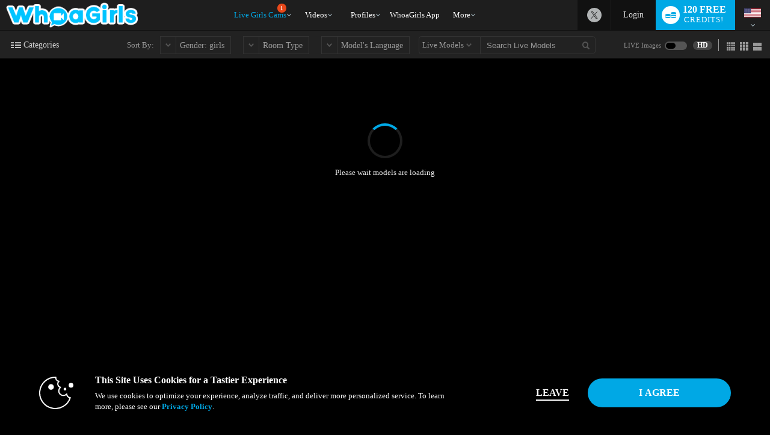

--- FILE ---
content_type: text/html; charset=UTF-8
request_url: https://www.whoagirls.net/live/girls/?model=Cristofher-Ramos-and-Haley-Blair
body_size: 294596
content:


<!DOCTYPE html lang="en">
<html lang="en">
<head>



<title> WhoaGirls - Free Sex Video Chat with Live Cam Girls </title>
<meta name="description" content="WhoaGirls Free Live Sex Cams. Adult Video Chat with Girls, Guys, and Transgenders. Enter Private for Cam to Cam Sex. Sort by Dozens of Fetish Categories. Search for Online Models and Visit Profiles." />
<meta name="keywords" content="whoagirls, sex video chat, live cam girls" />

   <script id="gtmDataLayer">


   dataLayer = [{
      'userId': [''],
      'registrationId': [''],
      'serviceVal': ['girls'],
      'userType': ['guest'],
            'pageCount': [''],
            'channelType': ['AFF_REVSHARE'],
            'isConfirmed': ['0'],
      'firstMoney': ['0'],
      'hasCC': [''],
      'firstMoneyAmount': [''],
                  'google_analytics' :  ['UA-67298921-1'],
            
   }];

   

   if (!window.piiScrub) {
      function piiScrub(inputURL) {

         var emailRegex =
         /(([^\/&<>()\[\]\\.,;:\s@"]+(\.[^\/&<>()\[\]\\.,;:\s@"]+)*)|(".+"))(\%2540|\%40|@)((\[[0-9]{1,3}\.[0-9]{1,3}\.[0-9]{1,3}\.[0-9]{1,3}])|(([a-zA-Z\-0-9]+\.)+[a-zA-Z]{2,}))/i,
         replaceStr = '[REDACTED EMAIL]',
         urlParts = inputURL.split('?'),
         pathnameParts = urlParts.length > 0 ? urlParts[0].split('/') : [],
         searchParts = urlParts.length > 1 ? urlParts[1].split('&') : [];

         for (var i = 0; i < pathnameParts.length; i++) {
            pathnameParts[i] = pathnameParts[i].replace(emailRegex, replaceStr);
         }

         for (var j = 0; j < searchParts.length; j++) {

            var keyValuePair = searchParts[j].split('=');

            if (keyValuePair.length === 2) {
               searchParts[j] = keyValuePair[0] + '=' +
               keyValuePair[1].replace(emailRegex, replaceStr);
            }
         }

         return pathnameParts.join('/') + (searchParts.length > 0 ? '?' + searchParts.join('&') :
         "");
         }
   }
         !function(adsBlockedCDI, gtmBlockedCDI, gaId) {
               window.addEventListener('load', function(){
                  var ad = document.createElement('ins');
                  var number = 0;
                  ad.className = 'AdSense';
                  ad.style.display = 'block';
                  ad.style.position = 'absolute';
                  ad.style.top = '-1px';
                  ad.style.height = '1px';
                  document.body.appendChild(ad);
                  var adsBlocked = !ad.clientHeight;

                  document.body.removeChild(ad);
                  var gtmBlocked =!window.google_tag_manager;

                  for (var t = new XMLHttpRequest, n = 'GA1.2.' + (new Date).getTime() + '.' + Math.floor(1e8 * Math.random()), o = '_ga=', a = document.cookie.split(';'), i = 0; i < a.length; i++) {
                     for (var c = a[i]; ' ' == c.charAt(0);){
                           c = c.substring(1);}
                     0 == c.indexOf(o) && (n = c.substring(o.length, c.length)); 
                  };
                     t.open('POST', 'https://www.google-analytics.com/collect'); 
                     var r = 'tid=' + gaId + '&cd' +
                     adsBlockedCDI + '=' + adsBlocked + '&cd' + gtmBlockedCDI + '=' + gtmBlocked 
                     + '&t=pageview&dl=' + piiScrub(document.location.href)
                     + '&pt=' + document.title + '&v=1&cid=' + n;
                     t.send(r);

                     var g = new Date;
                     g.setTime(g.getTime() + 63072e6);
                     document.cookie = '_ga=' + n + '; expires=' + g.toUTCString();

               })

         }('1', '2', 'UA-491285-52');

   </script>

      <script>(function(w,d,s,l,i){w[l]=w[l]||[];w[l].push({'gtm.start':
   new Date().getTime(),event:'gtm.js'});var f=d.getElementsByTagName(s)[0],
   j=d.createElement(s),dl=l!='dataLayer'?'&l='+l:'';j.async=true;j.src=
   'https://www.googletagmanager.com/gtm.js?id='+i+dl;f.parentNode.insertBefore(j,f);
   })(window,document,'script','dataLayer','GTM-P5725LG');</script>
   


<meta name="HandheldFriendly" content="True">
<meta name="apple-mobile-web-app-capable" content="yes">
<meta name="viewport" content="width=device-width, initial-scale=1.0, maximum-scale=1.0, minimum-scale=1.0, user-scalable=no, viewport-fit=cover">
<link href="https://fonts.googleapis.com/css?family=Open+Sans" rel="stylesheet" type="text/css">


	<link rel="canonical" href="https://www.whoagirls.net/models/bios/Cristofher-Ramos-and-Haley-Blair/about.php">           

	
<style>
    :root {
        --wl-primary: #00a8e5;
    }
</style>			<link rel="stylesheet" media="screen" type="text/css" href="https://cdn5.vscdns.com/assets/min/css/wl-new-desktop/wl-new-desktop-12102025-01.css">					<link rel="stylesheet" type="text/css" href="https://cdn5.vscdns.com/css/whitelabel/basic-02-index-desktop/basic_02_dark.css" media="all" />
	
	
	
				<link rel="stylesheet" media="screen" type="text/css" href="https://cdn5.vscdns.com/assets/min/css/pcf/purecssframework.css">

					<link rel="stylesheet" href="https://cdn5.vscdns.com/assets/min/css/icons/11012023/icons.css">
		 

		<link rel="stylesheet" media="screen" type="text/css" href="https://cdn5.vscdns.com/assets/min/css/chatroom-desktop-lite/chatroom-lite-01132026-01.css">

							<link rel="stylesheet" media="screen" type="text/css" href="https://cdn5.vscdns.com/assets/min/css/chatroom-desktop-lite/rooms/chatroom-24-12022025-02.css">
		
	
		

		<link rel="stylesheet" type="text/css" href="https://cdn5.vscdns.com/assets/min/css/whitelabel/chat-whitelabel-12122024-01.css" media="all"><style>
/*******************************************************************************
**
**      ORIGINAL Global CSS Definitions
**
*******************************************************************************/

/* DEFAULT TAGS - PULLING */
/*
#b1055d - color_1_bg - Dark pink - nav and all links
#e56eb3 - color_1_text - Med pink - button, border-hover pink, titles, stars
#f0d8e5 - color_1_link - Light pink
#09a71e - color_2_bg - Green Submit buttons
#1ecd36 - color_2_text - Green Submit buttons hover
color_2_link - text-color on buttons
color_3_bg - text-color on submits
*/

/* How to handle color classes
color_1_text  => .wl-color-main-text / .wl-color-main-bg

color_4_bg => .wl-color-theme-bg-text / .wl-color-theme-bg
--- color_6_link => .wl-color-theme-bg-text / .wl-color-theme-bg

color_4_link => .wl-color-link-text / .wl-color-link-text-bg
*/



/* ============================== Generic Selectors ============================== */
a {
    color: #00a8e5;
}

.dark h4 {
    color: #00a8e5;
}

.dark a  {
    color: #00a8e5;
}
/* ============================ End Generic Selectors ============================ */

/* ============================== Pseudoclasses & States ============================== */
.kinklivecom .navigation li a:hover {
    background-color: unset;
    color: #00a8e5;
}

.whitelabel.chat-room-opened .home-gender a.active  {
    background-color: #00a8e5;
}

.navigation li a:hover,
.wl .navigation li:hover {
    background-color: #00a8e5;
    color: #000000;
}

a.forumQuoteEdit:link,
a.forumQuoteEdit:visited {
    color: #000099;
}

.controlPanel .accountTiles a.tile:hover {
    background-color: #00a8e5;
    color: #000099;
}

.accountSideNav .menuWrapper > a:hover:before,
.accountSideNav .menuWrapper > a.active:before {
    background: #000099;
}

.accountSideNav > a:hover {
    background: #00a8e5;
    color: #000099;
}

.vodSideNav .vod-side-nav-upper a:hover,
.vodSideNav .vod-side-nav-upper a.active,
.vodSideNav .vod-side-nav-upper a:link,
.vodSideNav .vod-side-nav-upper a:visited {
    color: #00a8e5;
}

.vodSideNav .fan-club-overlay a:hover {
    background: #00a8e5;
}

a.btnBlue.button-site-match.withArrowRight:after {
    background: #00a8e5;
    color: #000099;
}

a.button-site-match.withArrowRight:after {
    border-left: 5px solid #000099;
}

.free-photos .sideLinks li:hover {
    background: #00a8e5;
    color: #000099;
}

button.btnBlue.vod-title-set-color:hover {
    background: #00a8e5;
    color: #000099;
}

a.withArrowRight.vod-title-set-color:after {
    border-left: 5px solid #000099;
}

a.withArrowLeft.vod-title-set-color:before {
    border-right: 5px solid #000099;
}

.bio-image-circle a:hover {
    color: #000099;
}

a.video-display:hover {
    border-top: 2px solid #00a8e5;
}

.transferCreditsColor input[type='submit']:hover {
    opacity: .8;
}

.mostPop .sideTabs .bioTab:hover {
    color: #adadad;
}

.mostPop .buttonWrap a:hover {
    background: #adadad;
    color: #000099;
}

.live .buttonWrap a:hover {
    background: #adadad;
    border: 2px solid #00a8e5;
    color: #000099;
}

.btnStandard a:hover {
    background: #adadad;
    border: 2px solid #00a8e5;
}

a.remove:visited {
    color: #adadad;
}

a:link.btnStandardAuto,
a:visited.btnStandardAuto,
a:link.btnStandardAuto {
    color: #000099;
}

.standard a:not(.btn):hover {
    background: #adadad;
}

.bioTabWrap ul .selected a:hover {
    color: #adadad;
}

#chatArea .bioTabWrap ul .selected a:hover {
    color: #adadad;
    text-shadow: 1px 1px #fff;
}

.mostPop .buttonWrap a:hover {
    border: 2px solid #00a8e5;
    color: #000099;
}

.theBorder a:hover {
    border: 1px solid #00a8e5;
}

.navigation li:hover {
    background: #adadad;
}

.live .buttonWrap a:hover {
    border: 2px solid #00a8e5;
    color: #000099;
}

.pages a:hover {
    background: #00a8e5;
}

.alphaSearch a:hover {
    background: #00a8e5;
}

.editorsPicks .imageWrap a:hover {
    border: 1px solid #00a8e5;
}

.smallForm input:focus {
    border: 1px solid #00a8e5;
}

.pcf-header .form-login input:focus {
    border: 1px solid #00a8e5;
}

.smallForm .submit:hover {
    background: #000000;
    color: #ffffff;
}

.wrapAlbum div:hover {
    border: 1px solid #adadad;
}

/* #registerOverlay input[type=submit]:hover {
    background: #00a8e5;
    color: ;
    text-shadow: 0px 0px rgba(255, 255, 255, .0);
    border: 1px solid #00a8e5;
}

#registerOverlay input[type=text]:focus,
#registerOverlay input[type=password]:focus {
    background: #fff;
    box-shadow: inset 0px 0px 0px #eee;
    -webkit-box-shadow: inset 0px 0px 0px #eee;
    -moz-box-shadow: inset 0px 0px 0px #eee;
    -moz-box-shadow: 0px 0px 5px #adadad;
    -webkit-box-shadow: 0px 0px 5px #adadad;
    box-shadow: 0px 0px 5px #adadad;
    color: #000;
    text-shadow: 0px 0px rgba(255,255,255, .0);
}

#registerBox input[type=submit]:hover {
    background: #00a8e5;
    color: #000099;
    text-shadow: 0px 0px rgba(255,255,255, .0);
    border: 1px solid #000099;
}

#registerBox input[type=text]:focus,
#registerBox input[type=password]:focus {
    background: #fff;
    box-shadow: inset 0px 0px 0px #eee;
    -webkit-box-shadow: inset 0px 0px 0px #eee;
    -moz-box-shadow: inset 0px 0px 0px #eee;
    -moz-box-shadow: 0px 0px 5px #adadad;
    -webkit-box-shadow: 0px 0px 5px #adadad;
    box-shadow: 0px 0px 5px #adadad;
    color: #000;
    text-shadow: 0px 0px rgba(255,255,255, .0);
}

.cnvrgRegistration #registration_form input[type=submit]:hover {
    background: #00a8e5;
    color: #000099;
    text-shadow: 0px 0px rgba(255,255,255, .0);
    border: 1px solid #00a8e5; ;
}

.cnvrgRegistration #registration_form input[type=text]:focus,
.cnvrgRegistration #registration_form input[type=password]:focus {
    background: #fff;
    box-shadow: inset 0px 0px 0px #eee;
    -webkit-box-shadow: inset 0px 0px 0px #eee;
    -moz-box-shadow: inset 0px 0px 0px #eee;
    -moz-box-shadow: 0px 0px 5px #adadad;
    -webkit-box-shadow: 0px 0px 5px #adadad;
    box-shadow: 0px 0px 5px #adadad;
    color: #000;
    text-shadow: 0px 0px rgba(255, 255, 255, .0);
} */

a:link {
    color: #00a8e5;
}

a:visited {
    color: #00a8e5;
}

.topLinks span a:hover {
    color: #00a8e5;
}

.topLinks a:hover {
    color: #dedede;
}

.giftImage img:hover {
    border: 1px solid #adadad;
}

.dealTabWrap ul .selected a:hover {
    color: #adadad;
}

.fcmoUpsellContainer a:hover.fanclubBtn {
    background: #00a8e5;
}

#page .headerInfo a:link {
    color: #fff;
    text-decoration: none;
    margin-top: -1px;
}

#chat_area:before {
    background: #000000;
}

#page #start_show_panel a.btnBlue:hover,
#page #custom_tip_link.btnBlue:hover {
    border: 0px;
    background: #adadad;
    color: #000099;
}

.new-overlay a.close:hover {
    background: none !important;
}

#chat_input_btn:hover {
    opacity: .8;
}

#page a.btn_blue:hover,
#page a.btnBlue:hover,
#page a#chat_input_btn:hover {
    background: #adadad;
    color: #000099;
    border: 2px solid #00a8e5;
}

.goPrivateBtn a:hover,
.pledgeBtn a:hover,
.goSimiBtn a:hover,
.multiuserBtn a:hover,
.goVoyeurBtn a:hover,
.feature_btn a:hover {
    background: #00a8e5;
    color: #000099;
}

#chat_buttons .mainBtns a:hover {
    background: #00a8e5;
    color: #000099;
    opacity: .8;
}

.chatNavBar a span:after,
.chatNavBar a:hover span:after {
    border-left: 5px solid #00a8e5;
}

a.image_size_link:hover,
a.current_image_size_link,
#room_sort a.current_image_size_link:hover,
#room_sort a.sortSelected,
#room_sort a.sortSelected:hover {
    background: #00a8e5;
}

.performer:hover {
    border-top: 1px solid #00a8e5;
}

a.closePanelBtn:hover {
    background: #00a8e5;
}

.btnInstantCredits:hover,
.btnInstantCredits.active {
    background: #00a8e5;
    color: #000099;
}

a#guest_tip_btn:hover,
a#free_credits_btn:hover,
a#chat_input_btn:hover {
    background: #00a8e5;
    color: #000099;
    animation-name: none;
}

#loginOverlay input[type=submit]:hover {
    background: #00a8e5;
}

#loginOverlay input[type=text]:focus,
#loginOverlay input[type=password]:focus {
    -moz-box-shadow: 0px 0px 5px #00a8e5;
    -webkit-box-shadow: 0px 0px 5px #00a8e5;
    box-shadow: 0px 0px 5px #00a8e5;
}

a.selected:hover {
    background-color: #00a8e5;
}

.pcf-header a.selected:hover {
    background-color: #00a8e5;
}

.pcf-header .navigation-container li:hover {
    background: #adadad;
}

.pcf-header .top-links span a:hover {
    color: #00a8e5;
}

.pcf-header .top-links a:hover {
    color: #dedede;
}

.pcf-header .top-links span a:hover {
    color: #ffffff;
}

.pcf-header .top-links a:hover {
    color: #ffffff;
}

.pcf-header a:link.btn-standard-auto,
.pcf-header a:visited.btn-standard-auto,
.pcf-header a:link.btn-standard-auto {
    color: #000099;
}

.pcf-header .footer-group a:hover {
    border-left: 2px solid #00a8e5;
}

.topLinks span a:hover {
    color: #ffffff;
}

.topLinks a:hover {
    color: #ffffff;
}

#header .headerInfo .moreDrop:hover a {
    #ffffff}

#page a.emo_wrap:hover {
    border: 1px solid #00a8e5;
}

.whitelabel.chat-room-opened .btn.primary:hover  {
    background: #00a8e5;
    opacity: .8;
}

.chatControls div.btnControls.active,
.chatControls div.btnControls:hover {
    background-color: #ccc;
    border-right: 1px solid #fff;
}

.modelDisplayThin:hover {
    border-top: 2px solid #00a8e5;
}

.topFourWrapper .info .modelText a:hover,
#homePage .live .info .modelText a:hover {
    color: #00a8e5;
    border-left: 4px solid #00a8e5;
}

.light .navigation li a:hover {
    background-color: #00a8e5;
    color: #000000;
}

.viewersChoiceInfo BUTTON.btnNoWidth:hover {
    background: #adadad;
    border: 2px solid #00a8e5;
    color: #000099;
}

.btnNoWidth A:hover {
    background: #adadad;
    border: 2px solid #00a8e5;
    color: #000099;
}

.accountSideNav a.active {
    background: #00a8e5;
}

.layout-menu a.inner-icons {
    color: #000;
}


/* ========================== End Pseudoclasses & States ========================== */

/* ========================= Not Applicable for Migration ========================= */
/* Animations */
    @-moz-keyframes glowThis {
        0% {
            background-color: #2c2c2c;
            opacity: .9;
            border-top: 1px solid #2c2c2c;
        }

        50% {
            background-color: #00a8e5;
            opacity: 1;
            border-top: 1px solid #0372B9;
        }

        100% {
            background-color: #2c2c2c;
            opacity: .9;
            border-top: 1px solid #2c2c2c;
        }
    }

    @-webkit-keyframes glowThis {
        0% {
            background-color: #2c2c2c;
            opacity: .9;
            border-top: 1px solid #2c2c2c;
        }

        50% {
            background-color: #00a8e5;
            opacity: 1;
            border-top: 1px solid #0372B9;
        }

        100% {
            background-color: #2c2c2c;
            opacity: .9;
            border-top: 1px solid #2c2c2c;
        }
    }

    @keyframes glowThis {
        0% {
            background-color: #2c2c2c;
            opacity: .9;
            border-top: 1px solid #2c2c2c;
        }

        50% {
            background-color: #00a8e5;
            opacity: 1;
            border-top: 1px solid #0372B9;
        }

        100% {
            background-color: #2c2c2c;
            opacity: .9;
            border-top: 1px solid #2c2c2c;
        }
    }

.starWrapVert div {
    background: #00a8e5 url("https://cdn5.vscdns.com/images/skins/whitelabel/basic_02/star.png") repeat;
}

.ratings div {
    background: #00a8e5 url("https://cdn5.vscdns.com/images/skins/whitelabel/basic_02/star.png") repeat;
}

.ratingsWhite div {
    background: #00a8e5 url("https://cdn5.vscdns.com/images/skins/whitelabel/basic_02/star-onwhite.png") repeat;
}

.ratingsLightGrey div {
    background: #00a8e5 url("https://cdn5.vscdns.com/images/skins/whitelabel/basic_02/star-onlightgrey.png") repeat;
}

.ratingsBlack div {
    background: #00a8e5 url("https://cdn5.vscdns.com/images/skins/whitelabel/basic_02/star-onwhite.png") repeat;
}

.miniAlbum .aArrow {
    background: #000099url("https://cdn5.vscdns.com/images/skins/whitelabel/basic_02/aarrow.png") center no-repeat;
}

.wrapAlbum .vodThumb {
    background: #000099url("https://cdn5.vscdns.com/images/skins/whitelabel/basic_02/type-video.png") no-repeat;
}

.wrapAlbum .picThumb {
    background: #000099url("https://cdn5.vscdns.com/images/skins/whitelabel/basic_02/type-pic.png") no-repeat;
}

.whatYouGet {
    background: #000099url("https://cdn5.vscdns.com/images/skins/whitelabel/basic_02/chat/what-you-get.png") no-repeat;
}

.smallForm .submit:hover {
    background: #000000;
    color: #ffffff;
}

.smallForm .loginBtn:hover {
    background: #00a8e5;
    color: #000099;
}

.dark .ratingsWhite {
    background: #9e9e9e #00a8e5url("https://cdn5.vscdns.com/images/skins/whitelabel/basic_02/star-onblack.png") repeat;
}

.dark .ratingsWhite div {
    background: #00a8e5url("https://cdn5.vscdns.com/images/skins/whitelabel/basic_02/star-onblack.png") repeat;
}

.dark .ratingsLightGrey div {
    background: #00a8e5url("https://cdn5.vscdns.com/images/skins/whitelabel/basic_02/star-darkergrey.png") repeat;
}

.dark .pageSelected {
    background: #adadadurl("https://cdn5.vscdns.com/images/skins/whitelabel/basic_02/nav-arrow-dark.png") no-repeat;
}

.dark .whatYouGet {
    background: #f0d8e5 url("https://cdn5.vscdns.com/images/skins/whitelabel/basic_02/chat/what-you-get-dark.png") no-repeat;
}

.dark .subNav a,
.dark .subNav {
    color: #dedede;
}

.dark .topLinks a {
    color: #dedede;
}

.dark .row_1 {
    background: #000;
    border-bottom: 1px solid #000;
}

.dark .row_2 {
    background: #1e1e1e;
    border-bottom: 1px solid #000;
}

.dark .bioTabWrap ul .selected a,
.dark .bioReview span {
    color: #eee;
}

.serviceType a {
    color: #a4a4a4;
}

.footCol a {
    color: #9d9d9d;
}

.otherBtn a {
    color: #6a6a6a;
}

.pages a,
.chatCats a {
    color: #707070;
}

.navigation li a {
    color: #d0d0d0;
}

#page .modelName {
    color: #fff;
}

#page .headerInfo .btnRed {
    color: #fff;
    text-decoration: none;
}

#page a.btnMoreCredits {
    color: #fff;
    text-decoration: none;
}

.showDesc {
    margin-top: 4px;
}

.showDesc span {
    margin-top: 0px;
}

.userChat #video_image_private,
.userChat #video_image_break,
.userChat #video_image_group {
    margin-top: 6px;
    height: 99%;
}


#page a.set_tip_link {
    color: #fff;
}

#page #chat_display {
    z-index: 1;
    position: relative;
}


.pcf-header .navigation-container li a {
    color: #d0d0d0;
}


.pcf-header .top-links a {
    color: #747373;
}

#header .headerInfo a.special {
    font-weight: bold;
    color: #fff;
    padding: 1px 4px 1px 4px;
    display: inline-block;
    background: rgb(155, 209, 99);
    -moz-border-radius: 3px;
    -webkit-border-radius: 3px;
    border-radius: 3px;
}

#tip_panel {
    color: #ffffff;
}

#tip_panel .line {
    background: #444444;
}

#tip_flood_info {
    color: #ffffff;
}

#page .chatWrapper,
#page #chatWrapper,
#page #chat_display {
    background: #fff;
}

#page #chat_area.chatArea {
    background: #fff;
}

#page .chatArea .chatWrapper {
    border: 1px solid #acacac;
}

#page .chatArea #chat_controls {
    background: #eee;
}

#page .clockHeader {
    background: #606060;
    color: #fff;
}

#page .privateClock {
    border: 1px solid #acacac;
}

#page .clockIcon {
    border-right: 1px solid #acacac;
}

#page .cam2cam {
    border: 1px solid #ccc;
    background: #acacac;
}

#page #drag {
    opacity: .5;
}

#page #chat_controls a#btn_tip,
#page #chat_controls a#btn_emoticons,
#page #chat_controls .btnControls {
    background-color: #777;
}

#page .adminMessages {
    box-shadow: 0 0 0px #fff;
}


#page .chatToolWrap {
    background: #ccc;
}

#page .chatToolWrap .arrow {
    border-top: 6px solid #ccc;
}

#page #send_tip a:link {
    color: #fff;
    text-decoration: none;
}

#page #send_tip .tip_box_info {
    color: #000;
}

#page .vipBubble:after {
    background: #fff;
}

#page .modelBubble:after {
    background: #fff;
}

#page .guestBubble:after {
    background: #fff;
}

#page .paidBubble:after {
    background: #fff;
}

#page .oneClickOptions {
    background: #606060;
}

#page .oneClickOptions:after {
    border-left: 12px solid #606060;
}

#page #one_click {
    background: #444;
    color: #ccc;
}

#page .ccDrop {
    color: #fff;
}

#page .ccDrop a {
    color: #fff;
}


#page .overlayBox,
#page .boxTitle {
    color: #333;
}

#page .overlayBox {
    background: #ccc;
}

.light .chatNavBar a {
    border-bottom: 1px solid #fff;
    border-left: 1px solid #eee;
    border-top: 1px solid #ccc;
}

 .light  a.iframeBtn {
    background: #eee;
    border-bottom: 1px solid #fff;
    border-left: 1px solid #eee;
    border-top: 1px solid #ccc;
}

.subNav a,
.topLinks a {
    color: #747373;
}

.pcf-header .top-links a {
    color: #dedede;
}

.light .performer {
	border-color: #fff;
 }

.light .chatNavBar {
	background: #fff;
}

.light .chatAreaHolder .infoTopBar.rightPanel {
	border-right: 10px solid #eee;
}

.light .infoTopBar {
    background-color: #eeeeee;
    color: #000;
    -moz-border-radius: 3px 3px 0px 0px;
    -webkit-border-radius: 3px 3px 0px 0px;
    border-radius: 3px 3px 0px 0px;
}

.light .infoTopBar.rightPanel {
    -moz-border-radius: 0px;
    -webkit-border-radius: 0px;
    border-radius: 0px;
}

.light .headerInfo {
    color: #999999;
}

.light .chatPanel {
    border: 1px solid #ccc;
}

.light#page #chat_controls a#btn_tip,
.light#page #chat_controls a#btn_emoticons,
.light#page #chat_controls .btnControls,
.light#page #chat_controls .btnControls#btn_grey_users,
.light#page #chat_controls .btnControls#offer_timer,
.light#page #chat_controls .btnControls#btn_offers {
    background-color: #cccccc;
    color: #000000;
    text-shadow: -1px -1px rgba(255, 255, 255, 0.2);
}

.light footer a.compliance {
    color: #555;
}

.light .chatToolWrap {
    -moz-box-shadow: 0px 0px 5px rgba(0, 0, 0, .2);
    -webkit-box-shadow: 0px 0px 5px rgba(0, 0, 0, .2);
    box-shadow: 0px 0px 5px rgba(0, 0, 0, .2);
}

.light a.closePanelBtn {
    background: #999;
    color: #fff;
}

.light a.closePanelBtn:hover {
    color: #fff;
}

.light .performer a.performerName {
    color: #444;
}

.light .profileGear {
    background-color: #777;
}

.light .ccSelect {
    background: #fff;
    color: #333;
    border: 1px solid #333;
}

.light .ccSelect option {
    font-size: 12px;
    padding: 4px;
    border-bottom: 1px dotted #222;
    color: #222;
}

.light#page #one_click.chatPanel {
    background: #fff;
}

.light .chatArea .panel,
.light .ccTitle,
.light h2 {
    color: #333;
}

.light .pledgeField input[type="number"] {
    height: 24px;
    border: 1px solid #000;
}

.light .groupPercent {
    background: #888;
}

.light .loadingBarWrap {
    border-color: #888;
    background: #777;
}

.light .noBubbles .paidBubble {
    color: #000;
}

.light .leftAlignChat .guestBubble:before {
    border-right: 80px solid #ccc;
}

.light .noBubbles .guestBubble.powerBoost {
    color: #fff;
}

.light .leftAlignChat .paidBubble:before {
    border-right: 80px solid #444;
}

.rewardsProgressBar {
    border: 1px solid #00a8e5;
    background: repeating-linear-gradient(
        -45deg,
        #00a8e5,
        #00a8e5 5px,
        #00a8e5 5px,
        #00a8e5 10px)
}

.light #chat_display::-webkit-scrollbar-track {
    border-radius: 0px;
    background-color: #eee;
    width: 8px;
}

.light #chat_display::-webkit-scrollbar {
    border-radius: 0px;
    width: 8px;
    background-color: rgba(255, 255, 255, 0);
    border: 0px;
}

.light #chat_display::-webkit-scrollbar-thumb {
    border-radius: 0px;
    width: 8px;
    background-color: #ccc;
    border: 0px;
}

.light .noBubbles .modelBubble:before,
.light .noBubbles .paidBubble:before,
.light .noBubbles .vipBubble:before,
.light .noBubbles .guestBubble:before,
.light .noBubbles .paidBubble:after,
.light .noBubbles .vipBubble:after,
.light .noBubbles .guestBubble:after,
.light .noBubbles .modelBubble:after,
.light .noBubbles .modelBubble,
.light .noBubbles .paidBubble,
.light .noBubbles .vipBubble,
.light .noBubbles .guestBubble,
.light .noBubbles .adminMessages {
    border: 0px;
    background: none;
    padding: 3px;
}

.light a.iframeBtn .moreRooms {
    background: url("https://cdn5.vscdns.com/images/chat/html5/chat-icon-spritesheet-light.png") no-repeat;
    background-position: -87px -234px;
}

.light .easterTheme .chatNavBar a.btnPromo {
    background: #eee url("https://cdn5.vscdns.com/images/chat/html5/holiday/holiday-chat-icons-light.png") no-repeat;
    background-position: -42px 0px;
}

.light .chatControls div.btnControls {
    background-color: #ccc;
    border-right: 1px solid #fff;
}

.light #text_controls i,
.light #emoticon_controls i {
    opacity: .6;
}

.light .bigQuote {
    background: url("/images/icons/quote-dark.png") no-repeat;
}

.light .topVideoRight .makeOffer {
    background: #cccccc;
    color: #000;
}

.light .topVideoRight .makeOffer:hover {
    background: #888;
}

.light .makeOffer #offer_timer {
    background: #000;
    color: #fff;
    margin-top: 2px;
}

.light .chatNavBar a {
    background-color: #cccccc;
}

.light .chatNavBar a:hover,
.light .chatNavBar a.active {
    background-color: #eee;
    border-bottom: 1px solid #fff;
    border-left: 1px solid #eee;
    border-top: 1px solid #ccc;
}

.light .chatNavBar a i {
    opacity: .6;
    filter: alpha(opacity=60);
}

.light .chatNavBar a.btnChat i {
    background-position: -25px 0px;
}

.light .chatNavBar a.btnChatRooms i {
    background-position: -25px -25px;
}

.light .chatNavBar a.btnChatCredits i {
    background-position: -25px -50px;
}

.light .chatNavBar a.btnChatFavAdd i {
    background-position: -25px -100px;
}

.light .chatNavBar a.btnChatFavRemove i {
    background-position: -25px -125px;
}

.light .chatNavBar a.btnChatNotifyAdd i {
    background-position: -25px -150px;
}

.light .chatNavBar a.btnChatNotifyRemove i {
    background-position: -25px -175px;
}

.light .chatNavBar a.btnChatPhone i {
    background-position: -25px -475px;
}

.light .chatNavBar a.btnChatBio i {
    background-position: -25px -225px;
}

.light .chatNavBar a.btnChatBioGuys i {
    background-position: -25px -200px;
}

.light .chatNavBar a.btnPromo i {
    background-position: -25px -75px;
}

.light .chatNavBar a.btnChatFanclub i {
    background-position: -25px -275px;
}

.light .chatNavBar a.btnChatBoost i {
    background-position: -25px -350px;
}

.light .chatNavBar a.btnChatVip i {
    background-position: -25px -250px;
}

.light .chatNavBar a.btnChatVod i {
    background-position: -25px -300px;
}

.light .chatNavBar a.btnChatFoty i {
    background-position: -25px -775px;
}

.light .chatNavBar a.btnChatDeals i {
    background-position: -25px -550px;
}

.light .chatNavBar a.btnInteractive i {
    background-position: -25px -400px
}

.light .chatNavBar a.btnInteractive.active i {
    background-position: -25px -400px
}

.light #text_controls i {
    background-position: -25px -325px;
}

.light #emoticon_controls i {
    background-position: -25px -500px;
}

.light .chatNavBar a.btnChatMore,
.light .chatNavBar a.btnChatLess {
    color: #333;
}

.light .chatNavBar a.btnChatMore:hover,
.light .chatNavBar a.btnChatLess {
    color: #000;
}

.light .chatNavBar a.btnChatMore:before {
    border-top: 7px solid #333;
}

.light .chatNavBar a.btnChatLess:before {
    border-bottom: 7px solid #333;
}

.dark #chat_display::-webkit-scrollbar-track {
    border-radius: 0px;
    background-color: #111;
    width: 8px;
}

.dark #chat_display::-webkit-scrollbar {
    border-radius: 0px;
    width: 8px;
    background-color: rgba(255, 255, 255, 0);
    border: 0px;
}

.dark #chat_display::-webkit-scrollbar-thumb {
    border-radius: 0px;
    width: 8px;
    background-color: rgba(255, 255, 255, .3);
    border: 0px;
}

.dark #page #one_click.chatPanel {
    background: #000;
}

.dark .pledgeField input[type="number"] {
    border: 1px solid #333;
}

.dark #rooms_list,
.dark #performer {
    background: #000;
}

.dark #chatToolWrap,
.dark #chatToolWrap label {
    color: #ccc;
}

a.alpha {
    color: #FFFFFF;
    background: #333;
}

a.alpha:hover {
    color: #fff;
    background: #555;
}

.light .linkGroup h3 {
    color: #707070;
}

.light .linkGroup ul {
    border-top: 1px solid #222;
}

.light .linkGroup ul li a {
    background: #d0d0d0;
    color: #464646;
    border-bottom: 1px solid #929292;
    border-right: 1px solid #929292;
}

.light .linkGroup ul li a:hover {
    color: #464646;
}

.dark .linkGroup h3 {
    color: #fff;
}

.dark .linkGroup ul {
    border-top: 1px solid #222;
}

.dark .linkGroup ul li a {
    background: #000;
    text-decoration: none;
    color: #999;
    border-bottom: 1px solid #111;
    border-right: 1px solid #111;
}

.dark .linkGroup ul li a:hover {
    background: #202020;
    color: #fff;
    border-bottom: 1px solid #262626;
    border-right: 1px solid #262626;
}

.light .bubbleWrap {
    background: #ededed;
    color: #999;
    border-bottom: 1px solid #c6c6c6;
    border-right: 1px solid #c6c6c6;
}

.dark .bubbleWrap {
    background: #000000;
    color: #999;
    border-bottom: 1px solid #3a3a3a;
    border-right: 1px solid #3a3a3a;
}

.light a.btnClear,
.light a.btnClear:link {
    border: 1px solid #cdcdcd;
    border-top: 1px solid #cccccc;
    border-left: 1px solid #cccccc;
    color: #707070;
}

.light a.btnClear:hover,
.light a.btnClear:focus {
    color: #515151;
    text-shadow: 0px 0px #135eb3;
    cursor: pointer;
    background: #dedede;
}

.dark a.btnClear,
.dark a.btnClear:link {
    border: 1px solid #5f5f5f;
    border-top: 1px solid #5f5f5f;
    border-left: 1px solid #5f5f5f;
    color: #FFFFFF;
}

.dark a.btnClear:hover,
.dark a.btnClear:focus {
    color: #FFFFFF;
    text-shadow: 0px 0px #135eb3;
    cursor: pointer;
    background: #444343;
}

.light .recentReview .ratingBubble {
    background: #ededed;
}

.dark .recentReview .ratingBubble {
    background: #000000;
}

.btnPink a {
    color: #fff;
}

.btnGreen a {
    color: #fff;
}

.light .navigation .selected a,
.light .navigation li a:hover {
    color: #333;
}

.light .navigation li a {
    color: #333;
}

.light .pcf-header .navigation-container .selected-menu a,
.light .pcf-header .navigation-container li a:hover {
    color: #333;
}

.light .pcf-header .navigation-container li a {
    color: #333;
}

.dark .starWrapVert {
    background: #00a8e5url("https://cdn5.vscdns.com/images/skins/whitelabel/basic_02/star-darkgrey.png") repeat;
}

.dark .starWrapVert div {
    background: #00a8e5url("https://cdn5.vscdns.com/images/skins/whitelabel/basic_02/star-darkgrey.png") repeat;
}
/* ========================= End Not Applicable for Migration ========================= */

/* ========================= Variables We Can't Migrate =============================== */
.topFourWrapper .info .buttonWrap a,
#homePage .live .info .buttonWrap a {
    color: #000000;
}

.accountSideNav a.active {
    color: #000099;
}

.transferCreditsColor input[type='submit'] {
    color: #000099;
}

a.btnBlue.button-site-match {
    color: #000099;
}

a.btnBlue.button-site-match,
button.btnBlue.button-site-match,
input[type="submit"].btnBlue.button-site-match,
input[type="button"].cookie-notify-button.button-site-match {
    color: #000099;
}

.inline-search form input[type=button].vod-title-set-color,
a.btnBlue.vod-title-set-color,
.btnBlue.vod-title-set-color  {
    color: #000099;
}

a.btnBlue.right,
a.btnBlue.left {
    color: #000099;
}

.btn.verify-login-btn {
    color: #000000;
}

.welcome strong a {
    color: #adadad;
}

.pageSelected {
    background: #adadad;
}

.serviceType .selectedType {
    color: #adadad;
}

a.serviceGirls.girls,
a.serviceGuys.guys,
a.serviceTrans.trans {
    color: #000099;
}

.pcf-header a.service-girls.girls,
.pcf-header a.service-guys.guys,
.pcf-header a.service-trans.trans {
    color: #000099;
}

a.btnStandardAuto {
    color: #000099;
}

.bioTabWrap ul .selected a {
    color: #adadad;
}

.miniAlbum .bar span, .statsBar span {
    background: #000099;
    color: #adadad;
}

.bioReview span {
    color: #adadad;
}

h4 {
    color: #adadad;
}

#chatArea .bioTabWrap ul .selected a {
    color: #adadad;
    text-shadow: 1px 1px #fff;
}

.mostPop .buttonWrap a {
    color: #000099;
}

.live .buttonWrap a {
    color: #000099;
}

.login .btn {
    color: #000099;
}

.miniAlbum .bar {
    background: #000099;
}

.miniAlbum .bar span {
    background: #000099;
}

.statsBar {
    background: #000099;
}

.statsBar span {
    background: #000099;
}

.smallForm .submit {
    background: ;
    color: #ffffff;
}

.smallForm .loginBtn {
    color: #000099;
}

.pcf-header .form-login .login-btn {
    color: #000099;
}

.smallForm.siteBody .loginBtn {
    color: #000099;
}

.smallForm .submit {
    background: ;
    color: #ffffff;
}

/* #registerOverlay  {
    background: #adadad;
}

#registerOverlay input[type=submit] {
    color: ;
    text-shadow: 0px 0px rgba(255, 255, 255, .0);
}

.light .wl.form .reg-text-title {
    color: ;
}

#registerBox  {
    background: #adadad;
}

#registerBox input[type=submit] {
    color: #000099;
    text-shadow: 0px 0px rgba(255,255,255, .0);
    border: 1px solid #000099;
}

.cnvrgRegistration {
    background: #adadad;
}

.registerOverlayGirls,
.registerOverlayGuys,
.registerOverlayTrans,
.registerOverlayBia,
.wl.form .registerOverlayGirls,
.wl.form .registerOverlayGuys,
.wl.form .registerOverlayTrans,
.wl.form.cnvrgRegistration.girls,
.wl.form.cnvrgRegistration.guys,
.wl.form.cnvrgRegistration.trans,
.wl.form .registerOverlayBia,
.wl.form.pboot.cnvrgRegistration.girls,
.wl.form.pboot.cnvrgRegistration.guys,
.wl.form.pboot.cnvrgRegistration.trans{
    background-color: #adadad !important;
}

.cnvrgRegistration #registration_form input[type=submit] {
    background: #00a8e5;;
    color: #000099;
    text-shadow: 0px 0px rgba(255,255,255, .0);
} */

.dark h4 {
    filter: alpha(opacity=90);
    opacity: .9;
}

.standard a:not(.btn),
.btnStandard a,
.playNow a,
.onlineBtn a,
.registerBtn a {
    color: #000099;
}

.fcmoUpsellContainer a.fanclubBtn {
    background: #adadad;
    color: #000099;
}

.dealTabWrap ul .selected a {
    color: #adadad;
}

.vodPlaybackOptionsSide {
    background: #000099;
    color: #adadad;
}

.vodPlaybackOptionsSide span {
    background: #000099;
    color: #adadad;
}

.light .new-overlay a.btn.primary {
    color: #000000;
}

.dark .new-overlay a.btn.primary {
    color: #ffffff;
}

#page a.btn_blue,
#page a.btnBlue {
    color: #000099;
    border: 2px solid #d4d4d4;
}

#page #start_show_panel a.btnBlue,
#page #custom_tip_link.btnBlue {
    color: #000099;
    border: 0px;
    margin-bottom: 4px;
}

#chat_input_btn {
    color: #000099;
    z-index: 2;
    position: relative;
}

.goPrivateBtn a,
.pledgeBtn a,
.goSimiBtn a,
.multiuserBtn a,
.goVoyeurBtn a,
.feature_btn a {
    background: #adadad;
    color: #000099;
}

.goPrivateForm .form input[type=button] {
    color: #000099;
}

.chatNavBar a span {
    color: #000099;
}

#chat_buttons .mainBtns a {
    color: #000099;
}

.boxTitle span {
    color: #ffffff;
}

.pcf-header .box-title span {
    color: #ffffff;
}

.btnInstantCredits {
    background: #adadad;
    color: #000099;
}

a#guest_tip_btn, a#free_credits_btn, a#chat_input_btn {
    background: #adadad;
    color: #000099;
    animation-name: none;
}

#loginOverlay input[type=submit] {
    background: #adadad;
    color: #000099;
}

.oneClickProductBar.selected {
    background-color: #ffffff;
}

.pcf-header a.btn-standard-auto {
    color: #000099;
}

.viewersChoiceInfo BUTTON.btnNoWidth {
    color: #000099;
}

.btnNoWidth A {
    color: #000099;
}

nav .navigation li.join a {
    color: #000000;
}

.pcf-header.whitelabel nav .navigation-container li.join-now a {
    color: #000099;
}

input.messageTrashBtn {
    color: #000099;
}
/* ========================= End Variables We Can't Migrate =========================== */

/* =============================== No Results Found =================================== */
.whitelabel.computer.chat-room-opened .chatroom-container h1,
.whitelabel.computer.chat-room-opened .chatroom-container h2,
.whitelabel.computer.chat-room-opened .chatroom-container h3,
.whitelabel.computer.chat-room-opened .chatroom-container h4,
.whitelabel.computer.chat-room-opened .chatroom-container h5,
.whitelabel.computer.chat-room-opened .chatroom-container h6 {
    color: #00a8e5;
}

.whitelabel.chat-room-opened .primary,
.whitelabel.chat-room-opened .btn.primary  {
    background-color: #00a8e5;
}

a.forumQuoteEdit {
    background: #00a8e5;
}

.raffle .winnerTables.currentWinnersTable h2,
.raffle .winnerTables.currentWinnersTable h2 span {
    color: #00a8e5;
}

.transferCreditsColor input[type='submit'] {
    background: #00a8e5;
}

.vod-title-set-color .vod-side-nav-upper {
    color: #00a8e5;
}

a.btnBlue.button-site-match {
    background: #00a8e5;
}

a.btnBlue.button-site-match,
button.btnBlue.button-site-match,
input[type="submit"].btnBlue.button-site-match,
input[type="button"].cookie-notify-button.button-site-match {
    background: #00a8e5;
}

.inline-search form input[type=button].vod-title-set-color,
a.btnBlue.vod-title-set-color,
.btnBlue.vod-title-set-color  {
    background: #00a8e5;
}

a.btnBlue.right,
a.btnBlue.left {
    background: #00a8e5;
}

h5.color-wl-set {
    color: #00a8e5;
}

.btn.verify-login-btn {
    background-color: #00a8e5;
}

.specialColorText {
    color: #00a8e5;
}

.titleSmaller h3 span {
    color: #00a8e5;
}

.titleMed h1 span {
    color: #00a8e5;
}

.mostPop .buttonWrap a {
    background: #00a8e5;
}

.alphaSearch a {
    color: #00a8e5;
}

.pages .active {
    background: #00a8e5;
}

.login .btn {
    background: #00a8e5;
}

.editorInfo h3 {
    color: #00a8e5;
}

.standard a:not(.btn) {
    background: #00a8e5;
}

.quote {
    color: #00a8e5;
}

.regPics span {
    color: #00a8e5;
}

.modelNameDisplay span {
    color: #00a8e5;
}

.smallForm .loginBtn {
    background: #00a8e5;
}

.pcf-header .form-login .login-btn {
    background: #00a8e5;
}

.smallForm.siteBody .loginBtn {
    background: #00a8e5;
}

#registerOverlay .reg-text-header-l2 span {
    color: #00a8e5;
}

#registerBox input[type=submit] {
    background: #00a8e5;
}

#registerBox .lineTwo {
    color: #00a8e5;
}

.cnvrgRegistration .lineTwo {
    color: #00a8e5;
}

.cnvrgRegistration #registration_form input[type=submit] {
    background: #00a8e5;
    color: #000099;
    text-shadow: 0px 0px rgba(255,255,255, .0);
}

.light .new-overlay a.btn.primary {
    background: #00a8e5;
}

.dark .new-overlay a.btn.primary {
    background: #00a8e5;
}

#page a.btn_blue,
#page a.btnBlue {
    background: #00a8e5;
}

#page #start_show_panel a.btnBlue,
#page #custom_tip_link.btnBlue {
    background: #00a8e5;
}

#chat_input_btn {
    background: #00a8e5;
}

.goPrivateForm .form input[type=button] {
    background: #00a8e5;
}

.chatNavBar a span {
    background: #00a8e5;
}

#chat_buttons .mainBtns a {
    background: #00a8e5;
}

.pcf-header .top-links span a {
    color: #00a8e5;
}

.pcf-header .top-links span a {
    color: #00a8e5;
}

.pcf-header .top-links span a {
    color: #ffffff;
}

.pcf-header .top-links a {
    color: #ffffff;
}

.pcf-header .header-wrap {
    background: #1e1e1e;
}

.pcf-header .btn-standard-auto {
    background: #00a8e5;
}

.pcf-header .btnStandard a {
    background: #00a8e5;
}

.logoPanelBox {
    background: #1e1e1e;
}

#header_container {
    background: #1e1e1e;
}

.viewersChoiceInfo BUTTON.btnNoWidth {
    background: #00a8e5;
}

.btnNoWidth A {
    background: #00a8e5;
}

input.messageTrashBtn {
    background: #00a8e5;
}
/* ============================== End No Results Found ================================ */

/* =================================== Media Queries ================================== */
@media all and (max-width: 1024px) {
    .home-gender a.active {
        background-color: #00a8e5;
    }

    h1 span,
    h2 span,
    h3 span,
    h4 span,
    h5 span,
    h6 span {
        color: #00a8e5 !important;
    }

    .primary,
    .btn.primary {
        background-color: #00a8e5;
    }

    .btn.primary:hover {
        background: #00a8e5;
        opacity: .8;
    }

    .main-container.header.dark,
    .dark .main-container.header,
    .main-container.header,
    .main-container.header{
        background: #1e1e1e;
    }

    .navigationWrap {
        background: #1e1e1e;
    }

    /* CLASS USED FOR pdf-header.tpl*/
    .pcf-header .navigation-wrap {
        background: #1e1e1e;
    }

    .light .navigation li.openSubNav:hover .navDropMenu a,
    .light .navigation li.openSubNav .navDropMenu a,
    .light .navigation li.openSubNav .search {
        color: rgba(0, 0, 0, 0.7);
    }

    .light .pcf-header .navigation-container li.openSubNav:hover .nav-drop-menu a,
    .light .pcf-header .navigation-container li.openSubNav .nav-drop-menu a,
    .light .pcf-header .navigation-container li.openSubNav .search {
        color: rgba(0, 0, 0, 0.7);
    }
}

@media all and (max-width: 760px) {
    .wl-reg-forms-back {
        background: #adadad;
    }
}
</style>
	
    	


    <link rel="apple-touch-icon" href="https://cdn5.vscdns.com/images/icons/generic-iOS-icon-57x57.png" />
    <link rel="apple-touch-icon" sizes="72x72" href="https://cdn5.vscdns.com/images/icons/generic-iOS-icon-72x72.png" />
    <link rel="apple-touch-icon" sizes="114x114" href="https://cdn5.vscdns.com/images/icons/generic-iOS-icon-114x114.png" />
    <link rel="apple-touch-icon" sizes="144x144" href="https://cdn5.vscdns.com/images/icons/generic-iOS-icon-144x144.png" />

    <link rel="shortcut icon" href="https://whoagirls.com/favicon.ico" />

<meta http-equiv="Content-Type" content="text/html; charset=iso-8859-1" />

<meta name="RATING" content="RTA-5042-1996-1400-1577-RTA" />
<meta name="Rating" content="mature">





	<style>.light #mobileHeader.main-container.header{background: rgb(255, 255, 255); border-color: rgba(204, 204, 204,.3);}</style>

	<style>

		.wl .logo a {
			background-image: none;
		}

		.navbar .logo a img {
			margin-top: 3px;
		}

	</style>

	<style>
		#fc_frame, #fc_frame.fc-widget-normal {
			right: 0 !important;
			left: 0 !important;
		}
	</style>

	        
        
    
   
	

    
	
    
           
           
        <link rel="stylesheet" media="screen" type="text/css" href="https://cdn5.vscdns.com/assets/min/css/flirt4free/f4f/age-verification-11_19_2025-01.css">
        
      
    
            
           
    <link rel="stylesheet" media="screen" type="text/css" href="https://cdn5.vscdns.com/assets/min/css/flirt4free/f4f/billing-modal-beta-08_05_2025-01.css">

                
    <link rel="stylesheet" media="screen" type="text/css" href="https://cdn5.vscdns.com/assets/min/css/flirt4free/f4f/custom-pages/model-not-found-12-10-2025.css">
    
	  

        

</head>

<body
id="bodyTag"
class="siteBody wl



	
	dark

whitelabel

computer
unknown
enLanguage


showGenderLinks show-genders


girls

guest
showGenderLinks
whoagirlsnet

age-verification-required
">
	<div class="spacer-mobile"></div>

	
        <noscript><iframe src="https://www.googletagmanager.com/ns.html?id=GTM-P5725LG"
    height="0" width="0" style="display:none;visibility:hidden"></iframe></noscript>
    
    <script type="text/javascript">
//
//	IOVATION
//

/* Copyright(c) 2018, iovation, inc. All rights reserved. */
window.io_global_object_name = "IGLOO";

window.IGLOO = window.IGLOO || {
    "bbout_element_id" : "iobb",  // this can be changed to store in a different hidden field (or removed to use a different collection method)
    "enable_flash" : false,
    "loader" : {
        "subkey"  : "NmVxq-iDDMiwb1gCA5eBhL60S9VNaWh5lDA1Ne2MdRI",
        "version" : "general5",
    }
};

var fnct = function() {

    var saveIovationBlackbox = function (iobb, screenName) {

        if(typeof Ajax !== 'undefined' && typeof Ajax.call === 'function') {

            var _url = '/webservices/save-iovation-blackbox.php';
            var _options = {
                method: 'POST',
                body: JSON.stringify({
                    'blackbox': iobb,
                    'screen_name': screenName
                })
            };

            Ajax.fetch(_url, _options)
                .then(function (response) {
                    return response.json(); 
                })
                .then(function (result) {
                    //just saving bb we dont care about response
                })
                .catch(function (response) {
                    //just saving bb we dont care about response at least for now
                });

        }

    };


    
    setTimeout(function() {

        var blackbox	= document.getElementById('iobb').value;

        var iobbClassElements = document.querySelectorAll('.iobb');

        for(var i = 0; i < iobbClassElements.length; i++) {

            iobbClassElements[i].value = blackbox;
        }

        

        try {
            if(typeof USER !== 'undefined' && USER.screenname) {
                    saveIovationBlackbox(blackbox, USER.screenname);
            }
        } catch (err) {}

        

    }, 120);
};

if(typeof(window.onload) != 'function') {

    window.onload	= fnct;

} else {

    //	Save the current value
    var windowOnLoad	= window.onload;

    //	Otherwise, build a new function that encompases the old value
    //	and adds the new function call.
    window.onload	= function() {

        if(windowOnLoad) {

            windowOnLoad();

        }

        fnct();
    }
}





</script>







<script>

(function A(){function u(a,b){var d={},c;for(c=a.length-1;-1<c;c--)0<c?d[c]=function(){var g=c;return function(){return v(a[g],d[g+1],b)}}():v(a[c],d[c+1],b)}function v(f,m,d){var c=document.createElement("script"),g=f[0].split("?")[0].split("/"),e;e=g[g.length-1].split(".")[0];g=a[d]&&a[d].staticVer&&a[d].staticVer+"/"||f[1];/([0-9]+\.){2}[0-9]+\//.test(f[1])&&g!==f[1]&&h("loader: Overriding configured version with staticVer.");f[0]=f[0].replace("##version##",g);c.setAttribute("src",f[0] + "&t=23943298023324");c&&c.addEventListener?
c.addEventListener("error",function(){b[d+"_"+e+"_load_failure"]="true"}):c.attachEvent&&c.attachEvent("onerror",function(){b[d+"_"+e+"_load_failure"]="true"});m&&(c.onload=m);document.getElementsByTagName("head")[0].appendChild(c)}function h(b){if("function"===typeof a.trace_handler)try{a.trace_handler(b)}catch(e){}}function e(a,b){var d=null!==a&&void 0!==a;return!d||"1"!==a.toString()&&"true"!==a.toString().toLowerCase()?!d||"0"!==a.toString()&&"false"!==a.toString().toLowerCase()?"boolean"===
typeof b?b:!1:!1:!0}var t=window,w=t.io_global_object_name||"IGLOO",a=t[w]=t[w]||{},b=a.loader=a.loader||{},x=[],y=[];if(b.loaderMain)return h("loader: Loader script has already run, try reducing the number of places it's being included."),!1;b.loaderMain=A;b.loaderVer="5.1.0";(function(){var f=e(b.tp,!0),m=e(b.fp_static,!0),d=e(b.fp_dyn,!0),c=e(b.enable_legacy_compatibility),g=e(b.tp_split),u=b.tp_host&&b.tp_host.replace(/\/+$/,"")||"https://mpsnare.iesnare.com",z=b.fp_static_override_uri,l=void 0!==
b.uri_hook?b.uri_hook+"/":"/iovation/",n=(b.version||"versionOrAliasIsRequired")+"/",v=b.subkey?t.encodeURIComponent(b.subkey)+"/":"",w=b.tp_resource||"wdp.js",p=b.tp_host?"&tp_host="+t.encodeURIComponent(b.tp_host):"",B=z?"&fp_static_uri="+t.encodeURIComponent(z):"",q,r,k;b.tp_host=u;q=e(a.enable_flash,!0);r=a.io&&a.io.enable_flash;k=a.fp&&a.fp.enable_flash;r=void 0!==r&&null!==r?e(r,!0):q;void 0!==k&&null!==k?k=e(k,!0):r=q;q=r?"&flash=true":"&flash=false";k=k?"&flash=true":"&flash=false";p="?loaderVer="+
b.loaderVer+"&compat="+c+"&tp="+f+"&tp_split="+g+p+"&fp_static="+m+"&fp_dyn="+d+B;f||m||h("loader: Not currently configured to load fp_static or tp script(s).");a.fp&&a.fp.staticVer&&a.fp.staticVer+"/"!==n&&(n=a.fp.staticVer+"/",h("loader: Configured version replaced with that from pre-loaded static script."));m||a.fp&&a.fp.staticMain?(l=(l+"##version##"+v).replace(/\/\//g,"/"),m&&(a.fp&&a.fp.staticMain?c&&!a.fp.preCompatMain&&h("loader: enable_legacy_compatibility on, but included static does not have the compat wrapper."):
z?x.push([z,""]):x.push([l+"static_wdp.js"+p+k,n])),!d||a.fp&&a.fp.dynMain?a.fp&&a.fp.dynMain&&h("loader: First party dynamic script has already been loaded, disable fp_dyn or make sure you're not manually including the dynamic file separately."):x.push([l+"dyn_wdp.js"+p+k,n])):e(b.fp_dyn)&&h("loader: Invalid Config, first party dynamic script set to load without static.");f&&(a.io&&a.io.staticMain?h("loader: Third party script has already been loaded."):(l=u+"/##version##"+v,g?(y.push([l+"static_wdp.js"+
p+q,n]),y.push([l+"dyn_wdp.js"+p+q,n]),b.tp_resource&&h("loader: Invalid Config: both tp_resource and tp_split set. Ignoring tp_resource.")):y.push([l+w+p+q,n])))})();u(x,"fp");u(y,"io")})();

</script>
<form>
    <input type="hidden" id="iobb" />
</form>

<script type="text/javascript">
    

    document.addEventListener('DOMContentLoaded', function () {

        //	On the my account page, there is an 'inline' log in form, that needs an event listener
        var loginFormMyAccount = document.myAccount;
        
        if(loginFormMyAccount) {
        
            loginFormMyAccount.addEventListener(
                'submit',
                function(ev) {
                    ev.preventDefault();
                
                    onLoginFormSubmit(loginFormMyAccount);
                }
            );
            
        }
        
        var loginOverlay = document.myAccountOverlay;
       
        if(loginOverlay) {
            
            loginOverlay.addEventListener(
                'submit',
                function(ev) {
                    ev.preventDefault();
                   
                    onLoginFormSubmit(loginOverlay);
                }
            );

        }
    });

    var onLoginFormSubmit = function(formEl) {

        var numIobbChecksInp = document.getElementById('iobbChecksCount');
        
        //	Check for up to 3 sec (500ms*6=3000)
        var maxAttempts = 6;
        var curAttempt = 0;

        var checkIfIobbHasBeenPopulated = function(formEl) {

            setTimeout(function() {
                
                var iobbField = document.getElementById('iobb');
                
                //	If the field has been popuated, submit the form now.
                if(iobbField.value.trim().length > 0) return formEl.submit();
                
                if(curAttempt < maxAttempts) {
                    curAttempt++;
                    
                    checkIfIobbHasBeenPopulated(formEl);
                } else {
                    
                    //	We've waited for iobb field to come in long enough -
                    //	give up and submit the login form.
                    //	But first, populate the hidden field.
                    if(numIobbChecksInp) {
                        numIobbChecksInp.value = curAttempt;
                    }
                    
                    curAttempt = 0;

                    formEl.submit();

                }

            }, 500);
        };

        checkIfIobbHasBeenPopulated(formEl);
    };

</script>
    
    

<input type="radio" name="modalControl" class="hide" id="hide_modal" aria-label="close modal" checked>

<style>
	.wl-color-main-bg {
		background-color: #00a8e5 !important;
	}

	.wl-color-main-text {
		color: #00a8e5 !important;
	}

	.wl-color-theme-bg {
		background: #1e1e1e !important;
	}

	.wl-color-theme-bg-text {
		color: #1e1e1e !important;
	}

	.wl-color-link-text {
		color: #ffffff !important;
	}

	.wl-color-link-text.active {
		color: #00a8e5 !important;
	}

	.wl-color-link-text-bg {
		background: #ffffff !important;
	}

	.header-promo-link-active a {
		animation-duration: 2s;
		animation-timing-function: ease-in-out;
		animation-iteration-count: infinite;
		animation-name: wlflash;
	}

	@keyframes wlflash {
		0% {
			text-shadow: 0 1px 5px transparent;
		}
		50% {
			text-shadow: 0 1px 5px #00a8e5AA;
		}
		100 % {
			text-shadow: 0 1px 5px transparent;
		}
	}
</style>

<style>
	body.whitelabel.chat-room-opened:not(.user-private):not(.chat-room-minimized):not(.adam4adamlivecom) .chatroom-container:not(.xl-video) {
		margin-top: 48px !important;
	}
	
	body.camsrandybluecom.whitelabel.chat-room-opened:not(.user-private):not(.chat-room-minimized) .chatroom-container:not(.xl-video) {
		margin-top: 70px !important;
	}

	body.camsrandybluecom.wl.chat-room-opened .get-120-free, 
	body.camsrandybluecom.wl.chat-room-opened.ad-hanger .ad-hanger-wrap {
		top: 36px;
	}

	body.whitelabel.belamichatcom.chat-room-opened:not(.user-private):not(.chat-room-minimized) .chatroom-container {
		margin-top: 87px !important;
	}

	.header-nav .header-nav-item:hover {
		border-color: #00a8e5;
	}

	.header-nav .header-nav-item li:hover i {
		color: #00a8e5 !important;
	}

	.whitelabel .drop-menu-preference a.single-preference.selected-preference {
		background-color: #00a8e5 !important;
	}

	.whitelabel .drop-menu .drop-menu-section-links a.drop-menu-section-single-link:hover i,
	.whitelabel .drop-menu .drop-menu-section-links label span.drop-menu-section-single-link:hover i,
	.header-register .coin-icon-container i,
	.header-buy-credits .coin-icon-container i,
	.header-icons-container .header-single-icon:hover i,
	.header-notifications .drop-menu-input:checked~.icon-bell.nav-icon,
	.drop-menu-section-links .drop-menu-section-single-link:hover i {
		color: #00a8e5;
	}

	.header-icons-container .header-single-icon.dm-launch:hover .dm-plus-icon .cls-1 {
		stroke: #00a8e5;
	}

	.header-icons-container .header-single-icon.dm-launch:hover .dm-plus-icon .cls-text {
		fill: #00a8e5;
	}

	.light .drop-menu-section-links .dm-launch.drop-menu-section-single-link:hover .svg-icon .cls-1,
	.dark .drop-menu-section-links .dm-launch.drop-menu-section-single-link:hover .svg-icon .cls-1 {
		stroke: #00a8e5;
	}

	.light .drop-menu-section-links .dm-launch.drop-menu-section-single-link:hover .svg-icon .cls-text,
	.dark .drop-menu-section-links .dm-launch.drop-menu-section-single-link:hover .svg-icon .cls-text {
		fill: #00a8e5;
	}

	.header-icons-container .header-single-icon.header-twitter svg .st0x {
		fill: rgba(26,26,26,0.9);
	}

	.dark .header-icons-container .header-single-icon.header-twitter svg .st0x {
		fill: rgba(194,197,198,0.9);
	}

	.header-icons-container .header-single-icon.header-twitter:hover svg .st0x {
		fill: #00a8e5;
	}

	.header-icons-container .header-single-icon.header-twitter svg .st0x {
		fill: rgba(26,26,26,0.9);
	}

	.coin-icon-container {
		background-color: #FFF !important;
	}

	.spacer-mobile {
		display: none;
	}

	.header-single-icon.header-dm.dm-launch-not .tip {
		width: 380px;
		box-sizing: border-box;
		text-wrap: wrap;
	}
</style>

<style>
	.header-search-form .header-search-submit-button {
		background: #00a8e5;
	}
</style>

<style>
	.chat-panels .header-panel-top {
		background-image: linear-gradient(270deg, rgba(223, 31, 135, 0.00) 0%, #00a8e5 100%);
	}

	.xvc .header-panel-top .header-panel-top-icon {
		box-shadow: unset !important;
		border: 0px !important;
		background: unset !important;
	}
	
	.flag-icon {
		background-repeat: no-repeat !important;
	}
</style>

<style>
	.cockycamscom .header-nav .header-nav-item .has-drop-menu a,
	.cockycamscom .header-register .coin-icon-container i,
	.cockycamscom.whitelabel .live-models .homepage-label .sorting-tags {
		color: #ffffff !important;
	}
	
	.cockycamscom .header-nav .header-nav-item .has-drop-menu:hover>a {
		color: #004587 !important;
	}

	label[for=close-dd-mobile],
	label[for=more-dd-mobile],
	#more-dd-mobile:not(:checked) ~ .drop-menu {
		display: none !important;
	}
	
	#more-dd-mobile:checked ~ .drop-menu,
	#more-dd-mobile:checked ~ label[for=close-dd-mobile],
	#more-dd-mobile:not(:checked) ~ label[for=more-dd-mobile] {
		display: flex !important;
		z-index: 2;
	}

	#more-dd-mobile:checked ~ label[for=close-dd-mobile],
	#more-dd-mobile:not(:checked) ~ label[for=more-dd-mobile] {
		justify-content: center;
		align-items: center;
	}

	.bangbroschatcom .premium-videos-menu-link,
	.bangbroschatcom .premium-videos-menu-link a,
	.camsrandybluecom .premium-videos-menu-link,
	.camsrandybluecom .premium-videos-menu-link a,
	.xnxx-cams .premium-videos-menu-link,
	.xnxx-cams .premium-videos-menu-link a {
		border-radius: 0px 0px 10px 10px;
	}
</style>













<style>
	.internal-badges {
		width: 100vw;
		box-sizing: border-box;
		position: fixed;
		top: 0;
		left: 0;
		display: flex;
		justify-content: flex-start;
		z-index: 1000;
	}

	.internal-badges > * {
		position: relative !important;
		padding: 1px 5px !important;
		border-radius: 0 0 3px 3px !important;
		text-decoration: none !important;
		font-family: 'Open Sans', sans-serif !important;
		font-size: 8px !important;
		line-height: normal !important;
		text-transform: capitalize !important;
		color: #FFF !important;
		opacity: 1 !important;
		margin: 0 5px 0 0 !important;
		top: auto !important;
		right: auto !important;
		bottom: auto !important;
		left: auto !important;
		width: auto !important;
	}

	.internal-badges .toggle-cache-debug-btn:hover {
		cursor: pointer;
	}

	.internal-badges > *:first-child {
		background-color: #B91C1D;
	}
	
	.internal-badges > *:nth-child(2) {
		background-color: #B45308;
	}
	
	.internal-badges > *:nth-child(3) {
		background-color: #047858;
	}
	
	.internal-badges > *:nth-child(4) {
		background-color: #1E4ED8;
	}
	
	.internal-badges > *:nth-child(5) {
		background-color: #6D28D9;
	}
	
	.internal-badges > *:nth-child(6) {
		background-color: #B45308;
	}
	
	.internal-badges > *:nth-child(7) {
		background-color: #B45308;
	}

	.internal-badges > *:nth-child(8) {
		background-color: #047858;
	}
</style>

<div class="internal-badges">
		
			
		
	
			
	
		
	
	
		
</div>
<header class="whitelabel-header wl-color-theme-bg" data-aspect-vertical-offset="true"  data-aspect-ignore-vertical-offset-on-xl="true" >

	<style>
		.header-logo-container .header-logo-link.temp-logo-fix {
			margin: 0 !important;
			box-sizing: border-box !important;
			height: 100% !important;
			display: flex !important;
			align-items: center !important;
		}

		.header-logo .header-logo-link.temp-logo-fix img {
			width: unset !important;
			max-height: 100% !important;
		}
	</style>

	<div class="whitelabel-inner-header">

		<div class="header-area-left">

			<div class="header-logo-container">
				<div class="header-logo">
					<a href="/" class="header-logo-link temp-logo-fix">
													<img src="https://logos.vscdns.com/logos/girls/eqjj4.jpg" alt="WhoaGirls - Free Sex Video Chat with Live Cam Girls Logo" class="header-site-logo" />
											</a>
				</div>
				<span class="visually-hidden">User type</span>
			</div>

			<!-- Hiding as per https://app.clickup.com/t/868dbfayy  -->

		</div>

		<div class="header-area-center">
			<div class="header-nav desktop-nav">

				<div class="single-header-category livechat-header-nav header-nav-item wl-color-link-text wl-color-link-text active">
	<div class="has-drop-menu hover-menu">
		<input type="checkbox" id="live-chat-dd" class="drop-menu-input">
		<label for="live-chat-dd" class="menu-label"><span class="visually-hidden">Live Cams</span></label>
		<a href="/live/girls/">
							<span class="flag-amount secondary">1</span>															Live Girls Cams																	</a> <i class="arrow-down"></i>		<label class="full-screen" for="live-chat-dd"><span class="visually-hidden">Live Cams</span></label>
		<ul class="drop-menu scrollbar-ghost scrollbar-custom">
												<li class="nav-selected-service hide"><a href="/live/girls/"><i class="icon-female"></i> Live Girls Cams</a></li>
					<li ><a href="/live/guys/"><i class="icon-male"></i> Live Guys Cams</a></li>
					<li ><a href="/live/trans/"><i class="icon-transgender"></i> Live Trans Cams</a></li>
																								
					<li class="header-promo-link-active">
						<a href="https://www.vs4.com/clk.php?z=271&a=27&h=https://www.whoagirls.net/promos/girls/" class="text-secondary" style="font-weight: 700; color: #00a8e5 !important;"><i class="icon-promo" style="color: #00a8e5 !important;"></i> Promo Is Active</a>
					</li>
																	</ul>
	</div>
</div>
				<div class="single-header-category videos-header-nav header-nav-item wl-color-link-text wl-color-link-text">
		<div class="has-drop-menu hover-menu desktop-videos-dropdown">
		<label class="visually-hidden" for="navbarDropLinkVideos">Videos</label>
		<input type="radio" id="navbarDropLinkVideos" class="drop-menu-input hide" name="navbar-menu">
		<a class="menu-label" href="/videos/girls/">
			Videos		</a>
		<i class="arrow-down"></i>
				<ul class="drop-menu drop-with-sub-menu">
						<li class="trigger-sub-menu-hover">
				<a href="/videos/girls/"><i class="icon-home"></i> Video Section <i class="arrow-right" style="right: 0; left: unset; position: absolute;"></i></a>

				<div class="sub-drop-menu">
					<ul class="drop-menu scrollbar-ghost scrollbar-custom" style="height:auto !important;">
												<li><a href="/videos/girls/">Videos Home</a></li>
						<li><a href="/videos/girls/charts/">Leaderboards</a></li>
						<li><a href="/videos/girls/top100/">Top 100 Videos</a></li>
						<li><a href="/videos/girls/charts/top-performers/">Top VOD Performers</a></li>
					</ul>
				</div>
			</li>
			
			<li class="trigger-sub-menu-hover ">
				<a href="/videos/girls/categories"><i class="icon-community"></i> Categories <i class="arrow-right" style="right: 0; left: unset; position: absolute;"></i></a>

				<div class="sub-drop-menu">
					<ul class="drop-menu scrollbar-ghost scrollbar-custom">
						
								
								
								
																	<li><a href="/videos/girls/categories/adult_star">Adult Star</a></li>
															<li><a href="/videos/girls/categories/alternative_girls">Alternative Girls  <div class="category-online">(1)</div>  </a></li>
															<li><a href="/videos/girls/categories/amateur">Amateur</a></li>
															<li><a href="/videos/girls/categories/american_girls">American Girls  <div class="category-online">(6)</div>  </a></li>
															<li><a href="/videos/girls/categories/anal">Anal  <div class="category-online">(3)</div>  </a></li>
															<li><a href="/videos/girls/categories/anal_beads">Anal Beads</a></li>
															<li><a href="/videos/girls/categories/arabian">Arabian</a></li>
															<li><a href="/videos/girls/categories/asian_girls">Asian Girls</a></li>
															<li><a href="/videos/girls/categories/ass_worship">Ass Worship  <div class="category-online">(2)</div>  </a></li>
															<li><a href="/videos/girls/categories/bbw">BBW  <div class="category-online">(2)</div>  </a></li>
															<li><a href="/videos/girls/categories/ball_gag">Ball Gag</a></li>
															<li><a href="/videos/girls/categories/balloons">Balloons</a></li>
															<li><a href="/videos/girls/categories/bathtub">Bathtub</a></li>
															<li><a href="/videos/girls/categories/big_ass">Big Ass  <div class="category-online">(3)</div>  </a></li>
															<li><a href="/videos/girls/categories/big_boobs">Big Boobs  <div class="category-online">(5)</div>  </a></li>
															<li><a href="/videos/girls/categories/big_clits">Big Clits</a></li>
															<li><a href="/videos/girls/categories/big_nipples">Big Nipples  <div class="category-online">(1)</div>  </a></li>
															<li><a href="/videos/girls/categories/bikini">Bikini</a></li>
															<li><a href="/videos/girls/categories/blonde">Blonde  <div class="category-online">(1)</div>  </a></li>
															<li><a href="/videos/girls/categories/blowjobs">Blowjobs  <div class="category-online">(7)</div>  </a></li>
															<li><a href="/videos/girls/categories/bodybuilding">Bodybuilding</a></li>
															<li><a href="/videos/girls/categories/bondage">Bondage</a></li>
															<li><a href="/videos/girls/categories/brazilian">Brazilian</a></li>
															<li><a href="/videos/girls/categories/brunette">Brunette  <div class="category-online">(3)</div>  </a></li>
															<li><a href="/videos/girls/categories/butt_clapping">Butt Clapping</a></li>
															<li><a href="/videos/girls/categories/butt_plug">Butt Plug</a></li>
															<li><a href="/videos/girls/categories/college_girls">College Girls  <div class="category-online">(2)</div>  </a></li>
															<li><a href="/videos/girls/categories/costumes">Costumes</a></li>
															<li><a href="/videos/girls/categories/costumes_and_dress-up">Costumes & Dress-up  <div class="category-online">(2)</div>  </a></li>
															<li><a href="/videos/girls/categories/couples">Couples  <div class="category-online">(259)</div>  </a></li>
															<li><a href="/videos/girls/categories/cuckolding">Cuckolding</a></li>
															<li><a href="/videos/girls/categories/curvy">Curvy</a></li>
															<li><a href="/videos/girls/categories/dildos">Dildos  <div class="category-online">(11)</div>  </a></li>
															<li><a href="/videos/girls/categories/dirty_talk">Dirty Talk  <div class="category-online">(1)</div>  </a></li>
															<li><a href="/videos/girls/categories/doggy_style">Doggy Style  <div class="category-online">(3)</div>  </a></li>
															<li><a href="/videos/girls/categories/domination">Domination</a></li>
															<li><a href="/videos/girls/categories/double_penetration">Double Penetration</a></li>
															<li><a href="/videos/girls/categories/ebony_girls">Ebony Girls  <div class="category-online">(2)</div>  </a></li>
															<li><a href="/videos/girls/categories/european_girls">European Girls  <div class="category-online">(4)</div>  </a></li>
															<li><a href="/videos/girls/categories/facial">Facial</a></li>
															<li><a href="/videos/girls/categories/feet">Feet  <div class="category-online">(1)</div>  </a></li>
															<li><a href="/videos/girls/categories/female_domination">Female Domination</a></li>
															<li><a href="/videos/girls/categories/findom">Findom</a></li>
															<li><a href="/videos/girls/categories/gagging">Gagging</a></li>
															<li><a href="/videos/girls/categories/giant_dildos">Giant Dildos  <div class="category-online">(2)</div>  </a></li>
															<li><a href="/videos/girls/categories/girlfriend_experience">Girlfriend Experience</a></li>
															<li><a href="/videos/girls/categories/girls_next_door">Girls Next Door  <div class="category-online">(2)</div>  </a></li>
															<li><a href="/videos/girls/categories/glass_dildo">Glass Dildo  <div class="category-online">(2)</div>  </a></li>
															<li><a href="/videos/girls/categories/gloryhole">Gloryhole</a></li>
															<li><a href="/videos/girls/categories/gothic">Gothic</a></li>
															<li><a href="/videos/girls/categories/group_sex">Group Sex</a></li>
															<li><a href="/videos/girls/categories/hairy_bush">Hairy Bush</a></li>
															<li><a href="/videos/girls/categories/high_heels">High Heels  <div class="category-online">(1)</div>  </a></li>
															<li><a href="/videos/girls/categories/humiliation">Humiliation</a></li>
															<li><a href="/videos/girls/categories/jerk-off_instruction_(joi)">Jerk-off Instruction (JOI)  <div class="category-online">(1)</div>  </a></li>
															<li><a href="/videos/girls/categories/just_typing">Just Typing  <div class="category-online">(1)</div>  </a></li>
															<li><a href="/videos/girls/categories/lactating">Lactating</a></li>
															<li><a href="/videos/girls/categories/latina">Latina  <div class="category-online">(13)</div>  </a></li>
															<li><a href="/videos/girls/categories/leather_and_latex">Leather & Latex</a></li>
															<li><a href="/videos/girls/categories/legs">Legs  <div class="category-online">(4)</div>  </a></li>
															<li><a href="/videos/girls/categories/lesbians">Lesbians  <div class="category-online">(117)</div>  </a></li>
															<li><a href="/videos/girls/categories/lingerie">Lingerie  <div class="category-online">(3)</div>  </a></li>
															<li><a href="/videos/girls/categories/little_ass">Little Ass  <div class="category-online">(2)</div>  </a></li>
															<li><a href="/videos/girls/categories/little_boobs">Little Boobs  <div class="category-online">(9)</div>  </a></li>
															<li><a href="/videos/girls/categories/milf">MILF</a></li>
															<li><a href="/videos/girls/categories/nipple_clamps">Nipple Clamps</a></li>
															<li><a href="/videos/girls/categories/non-nude">Non-Nude  <div class="category-online">(2)</div>  </a></li>
															<li><a href="/videos/girls/categories/panties">Panties  <div class="category-online">(2)</div>  </a></li>
															<li><a href="/videos/girls/categories/party_chat">Party Chat  <div class="category-online">(733)</div>  </a></li>
															<li><a href="/videos/girls/categories/petite">Petite  <div class="category-online">(7)</div>  </a></li>
															<li><a href="/videos/girls/categories/piercings">Piercings  <div class="category-online">(1)</div>  </a></li>
															<li><a href="/videos/girls/categories/pregnant">Pregnant</a></li>
															<li><a href="/videos/girls/categories/redheads">Redheads</a></li>
															<li><a href="/videos/girls/categories/rimming">Rimming</a></li>
															<li><a href="/videos/girls/categories/role_playing">Role Playing  <div class="category-online">(2)</div>  </a></li>
															<li><a href="/videos/girls/categories/sex_machines">Sex Machines  <div class="category-online">(2)</div>  </a></li>
															<li><a href="/videos/girls/categories/shaving">Shaving  <div class="category-online">(4)</div>  </a></li>
															<li><a href="/videos/girls/categories/shower">Shower</a></li>
															<li><a href="/videos/girls/categories/smoking">Smoking</a></li>
															<li><a href="/videos/girls/categories/southern_girls">Southern Girls</a></li>
															<li><a href="/videos/girls/categories/spanking">Spanking  <div class="category-online">(6)</div>  </a></li>
															<li><a href="/videos/girls/categories/squirting">Squirting  <div class="category-online">(4)</div>  </a></li>
															<li><a href="/videos/girls/categories/stockings-pantyhose">Stockings/Pantyhose  <div class="category-online">(2)</div>  </a></li>
															<li><a href="/videos/girls/categories/strap-on">Strap-on</a></li>
															<li><a href="/videos/girls/categories/striptease">Striptease  <div class="category-online">(9)</div>  </a></li>
															<li><a href="/videos/girls/categories/submission">Submission  <div class="category-online">(1)</div>  </a></li>
															<li><a href="/videos/girls/categories/tattoos">Tattoos  <div class="category-online">(7)</div>  </a></li>
															<li><a href="/videos/girls/categories/tickling">Tickling</a></li>
															<li><a href="/videos/girls/categories/training">Training</a></li>
															<li><a href="/videos/girls/categories/vibrator">Vibrator  <div class="category-online">(12)</div>  </a></li>
											</ul>
				</div>
				<div class="invisible-diagonal-border"></div>
			</li>

			
			<li><a href="/videos/girls/trending/"><i class="icon-hot"></i> Trending Videos</a></li>
			<li><a href="/videos/girls/watched-now/"><i class="icon-eye"></i> Watched Now</a></li>
			
								
				 

				 

				 

				 
				
			
			<div class="mobile-videos-categories">
				<span>Video Categories</span>
				<div class="mobile-videos-categories-container scrollbar-ghost scrollbar-custom">
																																									<a class="single-mobile-videos-category" href="/videos/girls/categories/adult_star">Adult Star</a>
													<a class="single-mobile-videos-category" href="/videos/girls/categories/alternative_girls">Alternative Girls  <div class="category-online">(1)</div>  </a>
													<a class="single-mobile-videos-category" href="/videos/girls/categories/amateur">Amateur</a>
													<a class="single-mobile-videos-category" href="/videos/girls/categories/american_girls">American Girls  <div class="category-online">(6)</div>  </a>
													<a class="single-mobile-videos-category" href="/videos/girls/categories/anal">Anal  <div class="category-online">(3)</div>  </a>
													<a class="single-mobile-videos-category" href="/videos/girls/categories/anal_beads">Anal Beads</a>
													<a class="single-mobile-videos-category" href="/videos/girls/categories/arabian">Arabian</a>
													<a class="single-mobile-videos-category" href="/videos/girls/categories/asian_girls">Asian Girls</a>
													<a class="single-mobile-videos-category" href="/videos/girls/categories/ass_worship">Ass Worship  <div class="category-online">(2)</div>  </a>
													<a class="single-mobile-videos-category" href="/videos/girls/categories/bbw">BBW  <div class="category-online">(2)</div>  </a>
													<a class="single-mobile-videos-category" href="/videos/girls/categories/ball_gag">Ball Gag</a>
													<a class="single-mobile-videos-category" href="/videos/girls/categories/balloons">Balloons</a>
													<a class="single-mobile-videos-category" href="/videos/girls/categories/bathtub">Bathtub</a>
													<a class="single-mobile-videos-category" href="/videos/girls/categories/big_ass">Big Ass  <div class="category-online">(3)</div>  </a>
													<a class="single-mobile-videos-category" href="/videos/girls/categories/big_boobs">Big Boobs  <div class="category-online">(5)</div>  </a>
													<a class="single-mobile-videos-category" href="/videos/girls/categories/big_clits">Big Clits</a>
													<a class="single-mobile-videos-category" href="/videos/girls/categories/big_nipples">Big Nipples  <div class="category-online">(1)</div>  </a>
													<a class="single-mobile-videos-category" href="/videos/girls/categories/bikini">Bikini</a>
													<a class="single-mobile-videos-category" href="/videos/girls/categories/blonde">Blonde  <div class="category-online">(1)</div>  </a>
													<a class="single-mobile-videos-category" href="/videos/girls/categories/blowjobs">Blowjobs  <div class="category-online">(7)</div>  </a>
													<a class="single-mobile-videos-category" href="/videos/girls/categories/bodybuilding">Bodybuilding</a>
													<a class="single-mobile-videos-category" href="/videos/girls/categories/bondage">Bondage</a>
													<a class="single-mobile-videos-category" href="/videos/girls/categories/brazilian">Brazilian</a>
													<a class="single-mobile-videos-category" href="/videos/girls/categories/brunette">Brunette  <div class="category-online">(3)</div>  </a>
													<a class="single-mobile-videos-category" href="/videos/girls/categories/butt_clapping">Butt Clapping</a>
													<a class="single-mobile-videos-category" href="/videos/girls/categories/butt_plug">Butt Plug</a>
													<a class="single-mobile-videos-category" href="/videos/girls/categories/college_girls">College Girls  <div class="category-online">(2)</div>  </a>
													<a class="single-mobile-videos-category" href="/videos/girls/categories/costumes">Costumes</a>
													<a class="single-mobile-videos-category" href="/videos/girls/categories/costumes_and_dress-up">Costumes & Dress-up  <div class="category-online">(2)</div>  </a>
													<a class="single-mobile-videos-category" href="/videos/girls/categories/couples">Couples  <div class="category-online">(259)</div>  </a>
													<a class="single-mobile-videos-category" href="/videos/girls/categories/cuckolding">Cuckolding</a>
													<a class="single-mobile-videos-category" href="/videos/girls/categories/curvy">Curvy</a>
													<a class="single-mobile-videos-category" href="/videos/girls/categories/dildos">Dildos  <div class="category-online">(11)</div>  </a>
													<a class="single-mobile-videos-category" href="/videos/girls/categories/dirty_talk">Dirty Talk  <div class="category-online">(1)</div>  </a>
													<a class="single-mobile-videos-category" href="/videos/girls/categories/doggy_style">Doggy Style  <div class="category-online">(3)</div>  </a>
													<a class="single-mobile-videos-category" href="/videos/girls/categories/domination">Domination</a>
													<a class="single-mobile-videos-category" href="/videos/girls/categories/double_penetration">Double Penetration</a>
													<a class="single-mobile-videos-category" href="/videos/girls/categories/ebony_girls">Ebony Girls  <div class="category-online">(2)</div>  </a>
													<a class="single-mobile-videos-category" href="/videos/girls/categories/european_girls">European Girls  <div class="category-online">(4)</div>  </a>
													<a class="single-mobile-videos-category" href="/videos/girls/categories/facial">Facial</a>
													<a class="single-mobile-videos-category" href="/videos/girls/categories/feet">Feet  <div class="category-online">(1)</div>  </a>
													<a class="single-mobile-videos-category" href="/videos/girls/categories/female_domination">Female Domination</a>
													<a class="single-mobile-videos-category" href="/videos/girls/categories/findom">Findom</a>
													<a class="single-mobile-videos-category" href="/videos/girls/categories/gagging">Gagging</a>
													<a class="single-mobile-videos-category" href="/videos/girls/categories/giant_dildos">Giant Dildos  <div class="category-online">(2)</div>  </a>
													<a class="single-mobile-videos-category" href="/videos/girls/categories/girlfriend_experience">Girlfriend Experience</a>
													<a class="single-mobile-videos-category" href="/videos/girls/categories/girls_next_door">Girls Next Door  <div class="category-online">(2)</div>  </a>
													<a class="single-mobile-videos-category" href="/videos/girls/categories/glass_dildo">Glass Dildo  <div class="category-online">(2)</div>  </a>
													<a class="single-mobile-videos-category" href="/videos/girls/categories/gloryhole">Gloryhole</a>
													<a class="single-mobile-videos-category" href="/videos/girls/categories/gothic">Gothic</a>
													<a class="single-mobile-videos-category" href="/videos/girls/categories/group_sex">Group Sex</a>
													<a class="single-mobile-videos-category" href="/videos/girls/categories/hairy_bush">Hairy Bush</a>
													<a class="single-mobile-videos-category" href="/videos/girls/categories/high_heels">High Heels  <div class="category-online">(1)</div>  </a>
													<a class="single-mobile-videos-category" href="/videos/girls/categories/humiliation">Humiliation</a>
													<a class="single-mobile-videos-category" href="/videos/girls/categories/jerk-off_instruction_(joi)">Jerk-off Instruction (JOI)  <div class="category-online">(1)</div>  </a>
													<a class="single-mobile-videos-category" href="/videos/girls/categories/just_typing">Just Typing  <div class="category-online">(1)</div>  </a>
													<a class="single-mobile-videos-category" href="/videos/girls/categories/lactating">Lactating</a>
													<a class="single-mobile-videos-category" href="/videos/girls/categories/latina">Latina  <div class="category-online">(13)</div>  </a>
													<a class="single-mobile-videos-category" href="/videos/girls/categories/leather_and_latex">Leather & Latex</a>
													<a class="single-mobile-videos-category" href="/videos/girls/categories/legs">Legs  <div class="category-online">(4)</div>  </a>
													<a class="single-mobile-videos-category" href="/videos/girls/categories/lesbians">Lesbians  <div class="category-online">(117)</div>  </a>
													<a class="single-mobile-videos-category" href="/videos/girls/categories/lingerie">Lingerie  <div class="category-online">(3)</div>  </a>
													<a class="single-mobile-videos-category" href="/videos/girls/categories/little_ass">Little Ass  <div class="category-online">(2)</div>  </a>
													<a class="single-mobile-videos-category" href="/videos/girls/categories/little_boobs">Little Boobs  <div class="category-online">(9)</div>  </a>
													<a class="single-mobile-videos-category" href="/videos/girls/categories/milf">MILF</a>
													<a class="single-mobile-videos-category" href="/videos/girls/categories/nipple_clamps">Nipple Clamps</a>
													<a class="single-mobile-videos-category" href="/videos/girls/categories/non-nude">Non-Nude  <div class="category-online">(2)</div>  </a>
													<a class="single-mobile-videos-category" href="/videos/girls/categories/panties">Panties  <div class="category-online">(2)</div>  </a>
													<a class="single-mobile-videos-category" href="/videos/girls/categories/party_chat">Party Chat  <div class="category-online">(733)</div>  </a>
													<a class="single-mobile-videos-category" href="/videos/girls/categories/petite">Petite  <div class="category-online">(7)</div>  </a>
													<a class="single-mobile-videos-category" href="/videos/girls/categories/piercings">Piercings  <div class="category-online">(1)</div>  </a>
													<a class="single-mobile-videos-category" href="/videos/girls/categories/pregnant">Pregnant</a>
													<a class="single-mobile-videos-category" href="/videos/girls/categories/redheads">Redheads</a>
													<a class="single-mobile-videos-category" href="/videos/girls/categories/rimming">Rimming</a>
													<a class="single-mobile-videos-category" href="/videos/girls/categories/role_playing">Role Playing  <div class="category-online">(2)</div>  </a>
													<a class="single-mobile-videos-category" href="/videos/girls/categories/sex_machines">Sex Machines  <div class="category-online">(2)</div>  </a>
													<a class="single-mobile-videos-category" href="/videos/girls/categories/shaving">Shaving  <div class="category-online">(4)</div>  </a>
													<a class="single-mobile-videos-category" href="/videos/girls/categories/shower">Shower</a>
													<a class="single-mobile-videos-category" href="/videos/girls/categories/smoking">Smoking</a>
													<a class="single-mobile-videos-category" href="/videos/girls/categories/southern_girls">Southern Girls</a>
													<a class="single-mobile-videos-category" href="/videos/girls/categories/spanking">Spanking  <div class="category-online">(6)</div>  </a>
													<a class="single-mobile-videos-category" href="/videos/girls/categories/squirting">Squirting  <div class="category-online">(4)</div>  </a>
													<a class="single-mobile-videos-category" href="/videos/girls/categories/stockings-pantyhose">Stockings/Pantyhose  <div class="category-online">(2)</div>  </a>
													<a class="single-mobile-videos-category" href="/videos/girls/categories/strap-on">Strap-on</a>
													<a class="single-mobile-videos-category" href="/videos/girls/categories/striptease">Striptease  <div class="category-online">(9)</div>  </a>
													<a class="single-mobile-videos-category" href="/videos/girls/categories/submission">Submission  <div class="category-online">(1)</div>  </a>
													<a class="single-mobile-videos-category" href="/videos/girls/categories/tattoos">Tattoos  <div class="category-online">(7)</div>  </a>
													<a class="single-mobile-videos-category" href="/videos/girls/categories/tickling">Tickling</a>
													<a class="single-mobile-videos-category" href="/videos/girls/categories/training">Training</a>
													<a class="single-mobile-videos-category" href="/videos/girls/categories/vibrator">Vibrator  <div class="category-online">(12)</div>  </a>
									</div>
			</div>

		</ul>
	</div>

</div>
				<div class="single-header-category profiles-header-nav header-nav-item wl-color-link-text wl-color-link-text">
	<div class="has-drop-menu hover-menu">
		<input type="checkbox" id="bio-dd" class="drop-menu-input">
		<label for="bio-dd" class="menu-label"><span class="visually-hidden">bio</span></label>
		<a href="/models/">Profiles</a> <i class="arrow-down"></i>
		<label class="full-screen" for="bio-dd"><span class="visually-hidden">bio</span></label>
		<ul class="drop-menu scrollbar-ghost scrollbar-custom">
								<li><a href="/models/top20.php?service=girls"><i class="icon-top-fan"></i> Top 20 Models</a></li>
								<li><a href="/models/girls/new/"><i class="icon-starburst"></i> New Models</a></li>
								<li><a href="/models/schedule.php?service=girls"><i class="icon-hamburger"></i> Schedules</a></li>
												<li><a href="/fotm/" class=""><i class="icon-calendar"></i> Flirt of the Month</a></li>
				<li><a href="/ffotm/" class=""><i class="icon-calendar"></i> Freshest Face of the Month</a></li>
								<li><a href="/foty/" class="desktopOnly ">
													<i class="icon-foty-female"></i>
																		Flirt of the Year					</a>
				</li>
								<li><a href="/hall-of-fame/" class="desktopOnly "><i class="icon-star-solid"></i> Hall of Fame</a></li>
						</ul>
	</div>
</div>

									
											<div class="single-header-category special-header-nav header-nav-item wl-color-link-text wl-color-active-link">
							<li><a target="_blank" href="https://cams.whoagirls.com/">WhoaGirls App</a></li>
						</div>
					
					<style>
	.special-two-nav.header-nav-item .has-drop-menu .drop-menu .has-drop-menu .drop-menu {
		position: relative;
		top: 0px;
		box-shadow: unset;
		background-color: #333;
		padding: 0;
		border-radius: 10px;
		margin: 5px 15px;
	}

	.special-two-nav.header-nav-item .has-drop-menu .drop-menu .has-drop-menu {
		flex-direction: column;
		padding: 0;
	}

	.special-two-nav.header-nav-item .has-drop-menu .drop-menu .has-drop-menu>li {
		align-items: flex-start;
		justify-content: flex-start;
		width: 100%;
	}

	.special-two-nav.header-nav-item .has-drop-menu .drop-menu .has-drop-menu .arrow-down {
		display: none;
	}

	.special-two-nav.header-nav-item .has-drop-menu .drop-menu .has-drop-menu .drop-menu li a {
		border-radius: 10px !important;
	}
</style>

<div class="single-header-category special-header-nav special-two-nav header-nav-item wl-color-link-text wl-color-active-link">
	<div class="has-drop-menu hover-menu">
		<input type="checkbox" id="special-dd" class="drop-menu-input">
		<label for="special-dd" class="menu-label"><span class="visually-hidden">Special</span></label>
		<span class="menu-label">More</span> <i class="arrow-down"></i>
		<label class="full-screen" for="channels-dd"><span class="visually-hidden">Channels</span></label>
		<ul class="drop-menu">
										<li><a target="_blank" href="https://blog.whoagirls.com/">WhoaGirls Blog</a></li>
										<li><a target="_blank" href="https://whoagirls.com/">WhoaGirls Main</a></li>
										<li><a href="/vip/members/"><i class="icon-crown"></i> VIP</a></li>
						<li><a href="/calendar/girls/"><i class="icon-calendar"></i> Calendar</a></li>
								</ul>
	</div>
</div>
	
												<style>
					.single-header-category.header-nav-item.beta-q-modal-header {
						font-size: 14px;
						text-decoration: none;
						padding: 0;
						line-height: normal;
					}

					.beta-q-modal-container .beta-q-overlay-right {
						background: #323641;
					}

					.beta-q-modal-container .beta-q-overlay-submit #betaQSubmit .beta-q-overlay-submit {
						border: 0px;
						background: #05cbe7;
					}

					.xvc .single-header-category.header-nav-item.beta-q-modal-header,
					.xvt .single-header-category.header-nav-item.beta-q-modal-header {
						margin: 0 !important;
					}
					.xnxx-cams a.error-report-header-btn.drop-menu-section-single-link {
						background-color: rgba(7,42,114,0.93);
						text-transform: uppercase;
						color: #fff;
						border-bottom: 1px solid rgba(0,75,232,0.9) !important;
					}
					.xnxx-cams a.error-report-header-btn.drop-menu-section-single-link label {
						color: #fff !important;
					}
					.xvt .header-promo-link-active a {
						animation-name: unset;
						animation-duration: unset;
					}
					.xvideos-cams a.error-report-header-btn.drop-menu-section-single-link {
						background-color: rgb(41 41 41);
						color: #fff;
						border-bottom: 1px solid rgb(19 19 19) !important;
					}
					.xvideos-cams a.error-report-header-btn.drop-menu-section-single-link label {
						color: #fff !important;
					}
				</style>

				<label class="single-header-category header-nav-item beta-q-modal-header hide " for="beta_q_modal">Give Feedback</label>
			</div>

			<div class="header-nav mobile-nav">
				<div class="has-drop-menu">
					<input type="radio" name="modalControl" id="more-dd-mobile" class="drop-menu-input">
					<input type="radio" name="modalControl" id="close-dd-mobile" class="drop-menu-input">
					<label for="more-dd-mobile" class="menu-label">
						<span class="visually-hidden">More</span>
						<i class="icon-hamburger"></i>
					</label>
					<label for="close-dd-mobile" class="menu-label mobile-menu-close-btn">
						<span class="visually-hidden">More</span>
						<i class="icon-hamburger"></i>
					</label>
					<label class="full-screen close-dd-mobile-full-screen" for="close-dd-mobile">
						<span class="visually-hidden">More</span>
					</label>
					<div class="drop-menu more-drop-menu">
						<div class="single-header-category promos-header-nav header-nav-item wl-color-link-text">
		<div class="has-drop-menu hover-menu">
				<ul class="drop-menu scrollbar-ghost scrollbar-custom">
									
					<li class="header-promo-link-active">
						<a href="https://www.vs4.com/clk.php?z=271&a=27&h=https://www.whoagirls.net/promos/girls/" class="text-secondary" style="font-weight: 700;"><i class="icon-promo"></i> Promo Is Active</a>
					</li>
									</ul>
		</div>
	</div>
	
                            
                            <a class="error-report-header-btn drop-menu-section-single-link">
                                <span><label for="customerErrorReportModal" style="position: relative;">Report a Problem</label></span>
                            </a>
                        						<div class="single-header-category livechat-header-nav header-nav-item wl-color-link-text wl-color-link-text active">
	<div class="has-drop-menu hover-menu">
		<input type="checkbox" id="live-chat-dd" class="drop-menu-input">
		<label for="live-chat-dd" class="menu-label"><span class="visually-hidden">Live Cams</span></label>
		<a href="/live/girls/">
							<span class="flag-amount secondary">1</span>															Live Girls Cams																	</a> <i class="arrow-down"></i>		<label class="full-screen" for="live-chat-dd"><span class="visually-hidden">Live Cams</span></label>
		<ul class="drop-menu scrollbar-ghost scrollbar-custom">
												<li class="nav-selected-service hide"><a href="/live/girls/"><i class="icon-female"></i> Live Girls Cams</a></li>
					<li ><a href="/live/guys/"><i class="icon-male"></i> Live Guys Cams</a></li>
					<li ><a href="/live/trans/"><i class="icon-transgender"></i> Live Trans Cams</a></li>
																								
					<li class="header-promo-link-active">
						<a href="https://www.vs4.com/clk.php?z=271&a=27&h=https://www.whoagirls.net/promos/girls/" class="text-secondary" style="font-weight: 700; color: #00a8e5 !important;"><i class="icon-promo" style="color: #00a8e5 !important;"></i> Promo Is Active</a>
					</li>
																	</ul>
	</div>
</div>
						<div class="single-header-category videos-header-nav header-nav-item wl-color-link-text wl-color-link-text">
		<div class="has-drop-menu hover-menu desktop-videos-dropdown">
		<label class="visually-hidden" for="navbarDropLinkVideos">Videos</label>
		<input type="radio" id="navbarDropLinkVideos" class="drop-menu-input hide" name="navbar-menu">
		<a class="menu-label" href="/videos/girls/">
			Videos		</a>
		<i class="arrow-down"></i>
				<ul class="drop-menu drop-with-sub-menu">
						<li class="trigger-sub-menu-hover">
				<a href="/videos/girls/"><i class="icon-home"></i> Video Section <i class="arrow-right" style="right: 0; left: unset; position: absolute;"></i></a>

				<div class="sub-drop-menu">
					<ul class="drop-menu scrollbar-ghost scrollbar-custom" style="height:auto !important;">
												<li><a href="/videos/girls/">Videos Home</a></li>
						<li><a href="/videos/girls/charts/">Leaderboards</a></li>
						<li><a href="/videos/girls/top100/">Top 100 Videos</a></li>
						<li><a href="/videos/girls/charts/top-performers/">Top VOD Performers</a></li>
					</ul>
				</div>
			</li>
			
			<li class="trigger-sub-menu-hover ">
				<a href="/videos/girls/categories"><i class="icon-community"></i> Categories <i class="arrow-right" style="right: 0; left: unset; position: absolute;"></i></a>

				<div class="sub-drop-menu">
					<ul class="drop-menu scrollbar-ghost scrollbar-custom">
						
								
								
								
																	<li><a href="/videos/girls/categories/adult_star">Adult Star</a></li>
															<li><a href="/videos/girls/categories/alternative_girls">Alternative Girls  <div class="category-online">(1)</div>  </a></li>
															<li><a href="/videos/girls/categories/amateur">Amateur</a></li>
															<li><a href="/videos/girls/categories/american_girls">American Girls  <div class="category-online">(6)</div>  </a></li>
															<li><a href="/videos/girls/categories/anal">Anal  <div class="category-online">(3)</div>  </a></li>
															<li><a href="/videos/girls/categories/anal_beads">Anal Beads</a></li>
															<li><a href="/videos/girls/categories/arabian">Arabian</a></li>
															<li><a href="/videos/girls/categories/asian_girls">Asian Girls</a></li>
															<li><a href="/videos/girls/categories/ass_worship">Ass Worship  <div class="category-online">(2)</div>  </a></li>
															<li><a href="/videos/girls/categories/bbw">BBW  <div class="category-online">(2)</div>  </a></li>
															<li><a href="/videos/girls/categories/ball_gag">Ball Gag</a></li>
															<li><a href="/videos/girls/categories/balloons">Balloons</a></li>
															<li><a href="/videos/girls/categories/bathtub">Bathtub</a></li>
															<li><a href="/videos/girls/categories/big_ass">Big Ass  <div class="category-online">(3)</div>  </a></li>
															<li><a href="/videos/girls/categories/big_boobs">Big Boobs  <div class="category-online">(5)</div>  </a></li>
															<li><a href="/videos/girls/categories/big_clits">Big Clits</a></li>
															<li><a href="/videos/girls/categories/big_nipples">Big Nipples  <div class="category-online">(1)</div>  </a></li>
															<li><a href="/videos/girls/categories/bikini">Bikini</a></li>
															<li><a href="/videos/girls/categories/blonde">Blonde  <div class="category-online">(1)</div>  </a></li>
															<li><a href="/videos/girls/categories/blowjobs">Blowjobs  <div class="category-online">(7)</div>  </a></li>
															<li><a href="/videos/girls/categories/bodybuilding">Bodybuilding</a></li>
															<li><a href="/videos/girls/categories/bondage">Bondage</a></li>
															<li><a href="/videos/girls/categories/brazilian">Brazilian</a></li>
															<li><a href="/videos/girls/categories/brunette">Brunette  <div class="category-online">(3)</div>  </a></li>
															<li><a href="/videos/girls/categories/butt_clapping">Butt Clapping</a></li>
															<li><a href="/videos/girls/categories/butt_plug">Butt Plug</a></li>
															<li><a href="/videos/girls/categories/college_girls">College Girls  <div class="category-online">(2)</div>  </a></li>
															<li><a href="/videos/girls/categories/costumes">Costumes</a></li>
															<li><a href="/videos/girls/categories/costumes_and_dress-up">Costumes & Dress-up  <div class="category-online">(2)</div>  </a></li>
															<li><a href="/videos/girls/categories/couples">Couples  <div class="category-online">(259)</div>  </a></li>
															<li><a href="/videos/girls/categories/cuckolding">Cuckolding</a></li>
															<li><a href="/videos/girls/categories/curvy">Curvy</a></li>
															<li><a href="/videos/girls/categories/dildos">Dildos  <div class="category-online">(11)</div>  </a></li>
															<li><a href="/videos/girls/categories/dirty_talk">Dirty Talk  <div class="category-online">(1)</div>  </a></li>
															<li><a href="/videos/girls/categories/doggy_style">Doggy Style  <div class="category-online">(3)</div>  </a></li>
															<li><a href="/videos/girls/categories/domination">Domination</a></li>
															<li><a href="/videos/girls/categories/double_penetration">Double Penetration</a></li>
															<li><a href="/videos/girls/categories/ebony_girls">Ebony Girls  <div class="category-online">(2)</div>  </a></li>
															<li><a href="/videos/girls/categories/european_girls">European Girls  <div class="category-online">(4)</div>  </a></li>
															<li><a href="/videos/girls/categories/facial">Facial</a></li>
															<li><a href="/videos/girls/categories/feet">Feet  <div class="category-online">(1)</div>  </a></li>
															<li><a href="/videos/girls/categories/female_domination">Female Domination</a></li>
															<li><a href="/videos/girls/categories/findom">Findom</a></li>
															<li><a href="/videos/girls/categories/gagging">Gagging</a></li>
															<li><a href="/videos/girls/categories/giant_dildos">Giant Dildos  <div class="category-online">(2)</div>  </a></li>
															<li><a href="/videos/girls/categories/girlfriend_experience">Girlfriend Experience</a></li>
															<li><a href="/videos/girls/categories/girls_next_door">Girls Next Door  <div class="category-online">(2)</div>  </a></li>
															<li><a href="/videos/girls/categories/glass_dildo">Glass Dildo  <div class="category-online">(2)</div>  </a></li>
															<li><a href="/videos/girls/categories/gloryhole">Gloryhole</a></li>
															<li><a href="/videos/girls/categories/gothic">Gothic</a></li>
															<li><a href="/videos/girls/categories/group_sex">Group Sex</a></li>
															<li><a href="/videos/girls/categories/hairy_bush">Hairy Bush</a></li>
															<li><a href="/videos/girls/categories/high_heels">High Heels  <div class="category-online">(1)</div>  </a></li>
															<li><a href="/videos/girls/categories/humiliation">Humiliation</a></li>
															<li><a href="/videos/girls/categories/jerk-off_instruction_(joi)">Jerk-off Instruction (JOI)  <div class="category-online">(1)</div>  </a></li>
															<li><a href="/videos/girls/categories/just_typing">Just Typing  <div class="category-online">(1)</div>  </a></li>
															<li><a href="/videos/girls/categories/lactating">Lactating</a></li>
															<li><a href="/videos/girls/categories/latina">Latina  <div class="category-online">(13)</div>  </a></li>
															<li><a href="/videos/girls/categories/leather_and_latex">Leather & Latex</a></li>
															<li><a href="/videos/girls/categories/legs">Legs  <div class="category-online">(4)</div>  </a></li>
															<li><a href="/videos/girls/categories/lesbians">Lesbians  <div class="category-online">(117)</div>  </a></li>
															<li><a href="/videos/girls/categories/lingerie">Lingerie  <div class="category-online">(3)</div>  </a></li>
															<li><a href="/videos/girls/categories/little_ass">Little Ass  <div class="category-online">(2)</div>  </a></li>
															<li><a href="/videos/girls/categories/little_boobs">Little Boobs  <div class="category-online">(9)</div>  </a></li>
															<li><a href="/videos/girls/categories/milf">MILF</a></li>
															<li><a href="/videos/girls/categories/nipple_clamps">Nipple Clamps</a></li>
															<li><a href="/videos/girls/categories/non-nude">Non-Nude  <div class="category-online">(2)</div>  </a></li>
															<li><a href="/videos/girls/categories/panties">Panties  <div class="category-online">(2)</div>  </a></li>
															<li><a href="/videos/girls/categories/party_chat">Party Chat  <div class="category-online">(733)</div>  </a></li>
															<li><a href="/videos/girls/categories/petite">Petite  <div class="category-online">(7)</div>  </a></li>
															<li><a href="/videos/girls/categories/piercings">Piercings  <div class="category-online">(1)</div>  </a></li>
															<li><a href="/videos/girls/categories/pregnant">Pregnant</a></li>
															<li><a href="/videos/girls/categories/redheads">Redheads</a></li>
															<li><a href="/videos/girls/categories/rimming">Rimming</a></li>
															<li><a href="/videos/girls/categories/role_playing">Role Playing  <div class="category-online">(2)</div>  </a></li>
															<li><a href="/videos/girls/categories/sex_machines">Sex Machines  <div class="category-online">(2)</div>  </a></li>
															<li><a href="/videos/girls/categories/shaving">Shaving  <div class="category-online">(4)</div>  </a></li>
															<li><a href="/videos/girls/categories/shower">Shower</a></li>
															<li><a href="/videos/girls/categories/smoking">Smoking</a></li>
															<li><a href="/videos/girls/categories/southern_girls">Southern Girls</a></li>
															<li><a href="/videos/girls/categories/spanking">Spanking  <div class="category-online">(6)</div>  </a></li>
															<li><a href="/videos/girls/categories/squirting">Squirting  <div class="category-online">(4)</div>  </a></li>
															<li><a href="/videos/girls/categories/stockings-pantyhose">Stockings/Pantyhose  <div class="category-online">(2)</div>  </a></li>
															<li><a href="/videos/girls/categories/strap-on">Strap-on</a></li>
															<li><a href="/videos/girls/categories/striptease">Striptease  <div class="category-online">(9)</div>  </a></li>
															<li><a href="/videos/girls/categories/submission">Submission  <div class="category-online">(1)</div>  </a></li>
															<li><a href="/videos/girls/categories/tattoos">Tattoos  <div class="category-online">(7)</div>  </a></li>
															<li><a href="/videos/girls/categories/tickling">Tickling</a></li>
															<li><a href="/videos/girls/categories/training">Training</a></li>
															<li><a href="/videos/girls/categories/vibrator">Vibrator  <div class="category-online">(12)</div>  </a></li>
											</ul>
				</div>
				<div class="invisible-diagonal-border"></div>
			</li>

			
			<li><a href="/videos/girls/trending/"><i class="icon-hot"></i> Trending Videos</a></li>
			<li><a href="/videos/girls/watched-now/"><i class="icon-eye"></i> Watched Now</a></li>
			
								
				 

				 

				 

				 
				
			
			<div class="mobile-videos-categories">
				<span>Video Categories</span>
				<div class="mobile-videos-categories-container scrollbar-ghost scrollbar-custom">
																																									<a class="single-mobile-videos-category" href="/videos/girls/categories/adult_star">Adult Star</a>
													<a class="single-mobile-videos-category" href="/videos/girls/categories/alternative_girls">Alternative Girls  <div class="category-online">(1)</div>  </a>
													<a class="single-mobile-videos-category" href="/videos/girls/categories/amateur">Amateur</a>
													<a class="single-mobile-videos-category" href="/videos/girls/categories/american_girls">American Girls  <div class="category-online">(6)</div>  </a>
													<a class="single-mobile-videos-category" href="/videos/girls/categories/anal">Anal  <div class="category-online">(3)</div>  </a>
													<a class="single-mobile-videos-category" href="/videos/girls/categories/anal_beads">Anal Beads</a>
													<a class="single-mobile-videos-category" href="/videos/girls/categories/arabian">Arabian</a>
													<a class="single-mobile-videos-category" href="/videos/girls/categories/asian_girls">Asian Girls</a>
													<a class="single-mobile-videos-category" href="/videos/girls/categories/ass_worship">Ass Worship  <div class="category-online">(2)</div>  </a>
													<a class="single-mobile-videos-category" href="/videos/girls/categories/bbw">BBW  <div class="category-online">(2)</div>  </a>
													<a class="single-mobile-videos-category" href="/videos/girls/categories/ball_gag">Ball Gag</a>
													<a class="single-mobile-videos-category" href="/videos/girls/categories/balloons">Balloons</a>
													<a class="single-mobile-videos-category" href="/videos/girls/categories/bathtub">Bathtub</a>
													<a class="single-mobile-videos-category" href="/videos/girls/categories/big_ass">Big Ass  <div class="category-online">(3)</div>  </a>
													<a class="single-mobile-videos-category" href="/videos/girls/categories/big_boobs">Big Boobs  <div class="category-online">(5)</div>  </a>
													<a class="single-mobile-videos-category" href="/videos/girls/categories/big_clits">Big Clits</a>
													<a class="single-mobile-videos-category" href="/videos/girls/categories/big_nipples">Big Nipples  <div class="category-online">(1)</div>  </a>
													<a class="single-mobile-videos-category" href="/videos/girls/categories/bikini">Bikini</a>
													<a class="single-mobile-videos-category" href="/videos/girls/categories/blonde">Blonde  <div class="category-online">(1)</div>  </a>
													<a class="single-mobile-videos-category" href="/videos/girls/categories/blowjobs">Blowjobs  <div class="category-online">(7)</div>  </a>
													<a class="single-mobile-videos-category" href="/videos/girls/categories/bodybuilding">Bodybuilding</a>
													<a class="single-mobile-videos-category" href="/videos/girls/categories/bondage">Bondage</a>
													<a class="single-mobile-videos-category" href="/videos/girls/categories/brazilian">Brazilian</a>
													<a class="single-mobile-videos-category" href="/videos/girls/categories/brunette">Brunette  <div class="category-online">(3)</div>  </a>
													<a class="single-mobile-videos-category" href="/videos/girls/categories/butt_clapping">Butt Clapping</a>
													<a class="single-mobile-videos-category" href="/videos/girls/categories/butt_plug">Butt Plug</a>
													<a class="single-mobile-videos-category" href="/videos/girls/categories/college_girls">College Girls  <div class="category-online">(2)</div>  </a>
													<a class="single-mobile-videos-category" href="/videos/girls/categories/costumes">Costumes</a>
													<a class="single-mobile-videos-category" href="/videos/girls/categories/costumes_and_dress-up">Costumes & Dress-up  <div class="category-online">(2)</div>  </a>
													<a class="single-mobile-videos-category" href="/videos/girls/categories/couples">Couples  <div class="category-online">(259)</div>  </a>
													<a class="single-mobile-videos-category" href="/videos/girls/categories/cuckolding">Cuckolding</a>
													<a class="single-mobile-videos-category" href="/videos/girls/categories/curvy">Curvy</a>
													<a class="single-mobile-videos-category" href="/videos/girls/categories/dildos">Dildos  <div class="category-online">(11)</div>  </a>
													<a class="single-mobile-videos-category" href="/videos/girls/categories/dirty_talk">Dirty Talk  <div class="category-online">(1)</div>  </a>
													<a class="single-mobile-videos-category" href="/videos/girls/categories/doggy_style">Doggy Style  <div class="category-online">(3)</div>  </a>
													<a class="single-mobile-videos-category" href="/videos/girls/categories/domination">Domination</a>
													<a class="single-mobile-videos-category" href="/videos/girls/categories/double_penetration">Double Penetration</a>
													<a class="single-mobile-videos-category" href="/videos/girls/categories/ebony_girls">Ebony Girls  <div class="category-online">(2)</div>  </a>
													<a class="single-mobile-videos-category" href="/videos/girls/categories/european_girls">European Girls  <div class="category-online">(4)</div>  </a>
													<a class="single-mobile-videos-category" href="/videos/girls/categories/facial">Facial</a>
													<a class="single-mobile-videos-category" href="/videos/girls/categories/feet">Feet  <div class="category-online">(1)</div>  </a>
													<a class="single-mobile-videos-category" href="/videos/girls/categories/female_domination">Female Domination</a>
													<a class="single-mobile-videos-category" href="/videos/girls/categories/findom">Findom</a>
													<a class="single-mobile-videos-category" href="/videos/girls/categories/gagging">Gagging</a>
													<a class="single-mobile-videos-category" href="/videos/girls/categories/giant_dildos">Giant Dildos  <div class="category-online">(2)</div>  </a>
													<a class="single-mobile-videos-category" href="/videos/girls/categories/girlfriend_experience">Girlfriend Experience</a>
													<a class="single-mobile-videos-category" href="/videos/girls/categories/girls_next_door">Girls Next Door  <div class="category-online">(2)</div>  </a>
													<a class="single-mobile-videos-category" href="/videos/girls/categories/glass_dildo">Glass Dildo  <div class="category-online">(2)</div>  </a>
													<a class="single-mobile-videos-category" href="/videos/girls/categories/gloryhole">Gloryhole</a>
													<a class="single-mobile-videos-category" href="/videos/girls/categories/gothic">Gothic</a>
													<a class="single-mobile-videos-category" href="/videos/girls/categories/group_sex">Group Sex</a>
													<a class="single-mobile-videos-category" href="/videos/girls/categories/hairy_bush">Hairy Bush</a>
													<a class="single-mobile-videos-category" href="/videos/girls/categories/high_heels">High Heels  <div class="category-online">(1)</div>  </a>
													<a class="single-mobile-videos-category" href="/videos/girls/categories/humiliation">Humiliation</a>
													<a class="single-mobile-videos-category" href="/videos/girls/categories/jerk-off_instruction_(joi)">Jerk-off Instruction (JOI)  <div class="category-online">(1)</div>  </a>
													<a class="single-mobile-videos-category" href="/videos/girls/categories/just_typing">Just Typing  <div class="category-online">(1)</div>  </a>
													<a class="single-mobile-videos-category" href="/videos/girls/categories/lactating">Lactating</a>
													<a class="single-mobile-videos-category" href="/videos/girls/categories/latina">Latina  <div class="category-online">(13)</div>  </a>
													<a class="single-mobile-videos-category" href="/videos/girls/categories/leather_and_latex">Leather & Latex</a>
													<a class="single-mobile-videos-category" href="/videos/girls/categories/legs">Legs  <div class="category-online">(4)</div>  </a>
													<a class="single-mobile-videos-category" href="/videos/girls/categories/lesbians">Lesbians  <div class="category-online">(117)</div>  </a>
													<a class="single-mobile-videos-category" href="/videos/girls/categories/lingerie">Lingerie  <div class="category-online">(3)</div>  </a>
													<a class="single-mobile-videos-category" href="/videos/girls/categories/little_ass">Little Ass  <div class="category-online">(2)</div>  </a>
													<a class="single-mobile-videos-category" href="/videos/girls/categories/little_boobs">Little Boobs  <div class="category-online">(9)</div>  </a>
													<a class="single-mobile-videos-category" href="/videos/girls/categories/milf">MILF</a>
													<a class="single-mobile-videos-category" href="/videos/girls/categories/nipple_clamps">Nipple Clamps</a>
													<a class="single-mobile-videos-category" href="/videos/girls/categories/non-nude">Non-Nude  <div class="category-online">(2)</div>  </a>
													<a class="single-mobile-videos-category" href="/videos/girls/categories/panties">Panties  <div class="category-online">(2)</div>  </a>
													<a class="single-mobile-videos-category" href="/videos/girls/categories/party_chat">Party Chat  <div class="category-online">(733)</div>  </a>
													<a class="single-mobile-videos-category" href="/videos/girls/categories/petite">Petite  <div class="category-online">(7)</div>  </a>
													<a class="single-mobile-videos-category" href="/videos/girls/categories/piercings">Piercings  <div class="category-online">(1)</div>  </a>
													<a class="single-mobile-videos-category" href="/videos/girls/categories/pregnant">Pregnant</a>
													<a class="single-mobile-videos-category" href="/videos/girls/categories/redheads">Redheads</a>
													<a class="single-mobile-videos-category" href="/videos/girls/categories/rimming">Rimming</a>
													<a class="single-mobile-videos-category" href="/videos/girls/categories/role_playing">Role Playing  <div class="category-online">(2)</div>  </a>
													<a class="single-mobile-videos-category" href="/videos/girls/categories/sex_machines">Sex Machines  <div class="category-online">(2)</div>  </a>
													<a class="single-mobile-videos-category" href="/videos/girls/categories/shaving">Shaving  <div class="category-online">(4)</div>  </a>
													<a class="single-mobile-videos-category" href="/videos/girls/categories/shower">Shower</a>
													<a class="single-mobile-videos-category" href="/videos/girls/categories/smoking">Smoking</a>
													<a class="single-mobile-videos-category" href="/videos/girls/categories/southern_girls">Southern Girls</a>
													<a class="single-mobile-videos-category" href="/videos/girls/categories/spanking">Spanking  <div class="category-online">(6)</div>  </a>
													<a class="single-mobile-videos-category" href="/videos/girls/categories/squirting">Squirting  <div class="category-online">(4)</div>  </a>
													<a class="single-mobile-videos-category" href="/videos/girls/categories/stockings-pantyhose">Stockings/Pantyhose  <div class="category-online">(2)</div>  </a>
													<a class="single-mobile-videos-category" href="/videos/girls/categories/strap-on">Strap-on</a>
													<a class="single-mobile-videos-category" href="/videos/girls/categories/striptease">Striptease  <div class="category-online">(9)</div>  </a>
													<a class="single-mobile-videos-category" href="/videos/girls/categories/submission">Submission  <div class="category-online">(1)</div>  </a>
													<a class="single-mobile-videos-category" href="/videos/girls/categories/tattoos">Tattoos  <div class="category-online">(7)</div>  </a>
													<a class="single-mobile-videos-category" href="/videos/girls/categories/tickling">Tickling</a>
													<a class="single-mobile-videos-category" href="/videos/girls/categories/training">Training</a>
													<a class="single-mobile-videos-category" href="/videos/girls/categories/vibrator">Vibrator  <div class="category-online">(12)</div>  </a>
									</div>
			</div>

		</ul>
	</div>

</div>
						<div class="single-header-category profiles-header-nav header-nav-item wl-color-link-text wl-color-link-text">
	<div class="has-drop-menu hover-menu">
		<input type="checkbox" id="bio-dd" class="drop-menu-input">
		<label for="bio-dd" class="menu-label"><span class="visually-hidden">bio</span></label>
		<a href="/models/">Profiles</a> <i class="arrow-down"></i>
		<label class="full-screen" for="bio-dd"><span class="visually-hidden">bio</span></label>
		<ul class="drop-menu scrollbar-ghost scrollbar-custom">
								<li><a href="/models/top20.php?service=girls"><i class="icon-top-fan"></i> Top 20 Models</a></li>
								<li><a href="/models/girls/new/"><i class="icon-starburst"></i> New Models</a></li>
								<li><a href="/models/schedule.php?service=girls"><i class="icon-hamburger"></i> Schedules</a></li>
												<li><a href="/fotm/" class=""><i class="icon-calendar"></i> Flirt of the Month</a></li>
				<li><a href="/ffotm/" class=""><i class="icon-calendar"></i> Freshest Face of the Month</a></li>
								<li><a href="/foty/" class="desktopOnly ">
													<i class="icon-foty-female"></i>
																		Flirt of the Year					</a>
				</li>
								<li><a href="/hall-of-fame/" class="desktopOnly "><i class="icon-star-solid"></i> Hall of Fame</a></li>
						</ul>
	</div>
</div>
																					<div class="single-header-category special-header-nav header-nav-item wl-color-link-text wl-color-active-link">
									<li><a target="_blank" href="https://cams.whoagirls.com/">WhoaGirls App</a></li>
								</div>
														<style>
	.special-two-nav.header-nav-item .has-drop-menu .drop-menu .has-drop-menu .drop-menu {
		position: relative;
		top: 0px;
		box-shadow: unset;
		background-color: #333;
		padding: 0;
		border-radius: 10px;
		margin: 5px 15px;
	}

	.special-two-nav.header-nav-item .has-drop-menu .drop-menu .has-drop-menu {
		flex-direction: column;
		padding: 0;
	}

	.special-two-nav.header-nav-item .has-drop-menu .drop-menu .has-drop-menu>li {
		align-items: flex-start;
		justify-content: flex-start;
		width: 100%;
	}

	.special-two-nav.header-nav-item .has-drop-menu .drop-menu .has-drop-menu .arrow-down {
		display: none;
	}

	.special-two-nav.header-nav-item .has-drop-menu .drop-menu .has-drop-menu .drop-menu li a {
		border-radius: 10px !important;
	}
</style>

<div class="single-header-category special-header-nav special-two-nav header-nav-item wl-color-link-text wl-color-active-link">
	<div class="has-drop-menu hover-menu">
		<input type="checkbox" id="special-dd" class="drop-menu-input">
		<label for="special-dd" class="menu-label"><span class="visually-hidden">Special</span></label>
		<span class="menu-label">More</span> <i class="arrow-down"></i>
		<label class="full-screen" for="channels-dd"><span class="visually-hidden">Channels</span></label>
		<ul class="drop-menu">
										<li><a target="_blank" href="https://blog.whoagirls.com/">WhoaGirls Blog</a></li>
										<li><a target="_blank" href="https://whoagirls.com/">WhoaGirls Main</a></li>
										<li><a href="/vip/members/"><i class="icon-crown"></i> VIP</a></li>
						<li><a href="/calendar/girls/"><i class="icon-calendar"></i> Calendar</a></li>
								</ul>
	</div>
</div>

												
												
						<style>
							@media screen and (max-width: 767px ) {
								.xnxx-cams .single-header-category.header-nav-item.beta-q-modal-header {
									font-size: 13px;
									height: 40px;
									display: flex;
									align-items: center;
									padding: 20px 20px 20px 5px !important;
									background-color: rgba(7,42,114,0.93);
									color: #fff !important;
									max-height: unset;
									box-sizing: border-box;
									position: unset;
									width: 100%;
								}
							}
						</style>

						<label class="single-header-category header-nav-item beta-q-modal-header hide " for="beta_q_modal">Give Feedback</label>
					</div>
				</div>
			</div>

		</div>

		<div class="header-area-right">

			
				<div class="header-icons-container">

											<div class="header-single-icon desktop-header-icon header-twitter" title="WhoaGirls - Free Sex Video Chat with Live Cam Girls Twitter Account" style="margin-right: -9px;">
							<a href="https://twitter.com/whoagirls" style="text-decoration: none;" target="_blank" aria-label="WhoaGirls - Free Sex Video Chat with Live Cam Girls Twitter Account" title="WhoaGirls - Free Sex Video Chat with Live Cam Girls Twitter Account">
								<svg version="1.1" id="Layer_1" xmlns="http://www.w3.org/2000/svg" xmlns:xlink="http://www.w3.org/1999/xlink" x="0px" y="0px"
									viewBox="0 0 30.747 30.747" style="enable-background:new 0 0 30.747 30.747;" xml:space="preserve" width="24" height="24">
									<path id="Path_311_00000013183287454764205280000009525132985180172167_" class="st0x" d="M22.58,19.208
										c0.24,0.183,0.494,0.346,0.76,0.489c0.01-0.01,0.031-0.021,0.042-0.042c0.26-0.3-0.26-0.291-0.8-0.447"/>
									<g>
										<path class="st0x" d="M26.242,4.501C20.24-1.495,10.514-1.489,4.518,4.513c-5.996,6.002-5.99,15.728,0.012,21.724
											s15.728,5.99,21.724-0.012c2.878-2.881,4.495-6.788,4.493-10.861C30.755,11.287,29.133,7.376,26.242,4.501z M18.277,22.711
											l-3.915-5.697l-4.901,5.697H8.194l5.606-6.516L8.194,8.036h4.276l3.707,5.395l4.641-5.395h1.267L16.74,14.25h0l5.814,8.461H18.277z
											"/>
										<polygon class="st0x" points="15.51,14.207 11.863,8.99 9.917,8.99 14.437,15.454 15.005,16.267 15.005,16.267 18.873,21.8 
											20.819,21.8 16.078,15.019 	"/>
									</g>
								</svg>  
							</a>
						</div>
					
					<div class="header-single-icon desktop-header-icon header-dm dm-launch flag-item hide" title="Direct Messaging">
					</div>
				</div>

			
			<div class="header-user-area">
				
					<a href="javascript:;" onClick="popOverlay('#login')" class="header-log-in">Login</a>

					<style>
						.pending-user-info {
							display: none !important;
						}

						.pending-user-active .pending-user-info {
							display: flex !important;
							position: unset !important;
							padding: 0 !important;
							border: 0 !important;
							background: unset !important;
							margin-left: 20px !important;
						}

						.pending-user-active #pendingUserName {
							max-width: unset !important;
						}

						.pending-user-active #pendingLogOut {
							margin: 0px 10px !important;
						}

						.pending-user-active .header-log-in,
						.pending-user-active .header-register {
							display: none !important;
						}

						.guest.pending-user-active .header-area-right {
							max-width: unset !important;
							width: unset !important;
						}

						.pending-user-purchase-credits {
								display: none;
							}

						.pending-user-active .pending-user-purchase-credits {
							display: flex;
						}
					</style>


										<div id="pendingUserInfo" class="pending-user-info">
						<span id="pendingUserName"></span>
						<a href="javascript:void(0);" id="pendingLogOut">Log Out</a>
					</div>
										
					
						<div class="pending-user-purchase-credits">
							
															<a
									class="header-buy-credits wl-color-main-bg billing-panel-button"
									href="https://whoagirls.net/click-track.php?product=live&amp;dhd_page=FullPay&amp;model_id=0&amp;pa_id=0&amp;pg=0&amp;sitekey=whitelabel"
									target="_blank" data-options="product_type=live;experience_flow=general-purchase;experience_type=purchase;trigger=header-get-credits;"
								>
									<div class="coin-icon-container">
										<i class="icon-coins"></i>
									</div>
									<div class="register-text-container">
										<span class="register-line-1">120 FREE CREDITS</span>
									</div>
								</a>
							

						</div>
					
					
					<a onclick="javascript:popRegistration('topnav_free_signup_tab',reg_overlay_template_set);" href="javascript:;" class="header-register wl-color-main-bg">
						<div class="coin-icon-container">
							<i class="icon-coins"></i>
													</div>
						<div class="register-text-container">
															<span class="register-line-1">120 FREE</span>
								<span class="register-line-2">CREDITS!</span>
													</div>
					</a>

					<div class="header-user-account-dropdown-container guest-user-account-dropdown has-drop-menu">
						<input type="checkbox" id="account-dd" class="drop-menu-input">
						<label for="account-dd" class="menu-label"><span class="visually-hidden">My Account</span></label>
						<label class="full-screen" for="account-dd"><span class="visually-hidden">My Account</span></label>
						<div class="user-account-info">
							<div class="user-account-desktop-inner">
								<div class="user-account-avatar">
									<i class="icon-profile"></i>
								</div>
								<div class="user-account-name-credits">
									<div class="user-account-default-name">Guest User</div>
									<div class="user-account-credit-amount"><i class="icon-coins"></i> <span>0</span></div>
								</div>
							</div>
							<div class="user-account-arrow">
								<i class="icon-down"></i>
								<i class="icon-up"></i>
							</div>
						</div>
						<ul class="user-account-dropdown drop-menu">

							<div class="drop-menu-section">

								<div class="drop-menu-section-links">

									<a onclick="javascript:popRegistration('topnav_free_signup_tab',reg_overlay_template_set);" href="javascript:;" class="header-register guest-register-dropdown wl-color-main-bg">
										<div class="coin-icon-container">
											<i class="icon-coins"></i>
										</div>
										<div class="register-text-container">
											<span class="register-line-1">FREE CREDITS!</span>
										</div>
									</a>

																			<a href="javascript:;" onClick="popOverlay('#login')" class="drop-menu-section-single-link login-link">
											<i class="icon-edit"></i> Login										</a>
																		
									
									<a href="/my-account/secure/" class="drop-menu-section-single-link">
										<i class="icon-archive"></i> My Account									</a>	

									<a href="/messages/?a=browse&folder=inbox" class="drop-menu-section-single-link messages-account-link">
										<i class="icon-notification"></i>  Messages									</a>

									<a href="/my-account/secure/directors-vault.php" class="drop-menu-section-single-link">
										<i class="icon-show-marquee"></i> Shows									</a>

									<a href="/gifts/" class="drop-menu-section-single-link">
										<i class="icon-present"></i> Gifts									</a>

									
									<a href="/phone/" class="drop-menu-section-single-link">
										<i class="icon-flirtphone"></i> Flirt Phone									</a>

									<a href="/fanclubs/" class="drop-menu-section-single-link">
										<i class="icon-fan-finger"></i> Fan Clubs									</a>

									
									<a href="/rewards/" class="drop-menu-section-single-link">
										<i class="icon-reward"></i> Flirt Rewards									</a>

									<div class="language-account-dd-select nav-side-item drop-menu-section-single-link">
										<input type="checkbox" class="hide" id="nav_item_language">
										<label for="nav_item_language">
											<span><i class="icon-edit"></i> Language</span>
											<i class="arrow-down"></i>
										</label>
										<ul>
																							<li class="language_de">
													<a title="Deutsch" href="/live/girls/?model=Cristofher-Ramos-and-Haley-Blair&language=de" aria-haspopup="false">
														<span class="flag-icon"></span>
														<span>Deutsch</span>
													</a>
												</li>
																							<li class="language_fr">
													<a title="Français" href="/live/girls/?model=Cristofher-Ramos-and-Haley-Blair&language=fr" aria-haspopup="false">
														<span class="flag-icon"></span>
														<span>Français</span>
													</a>
												</li>
																							<li class="language_es">
													<a title="Español" href="/live/girls/?model=Cristofher-Ramos-and-Haley-Blair&language=es" aria-haspopup="false">
														<span class="flag-icon"></span>
														<span>Español</span>
													</a>
												</li>
																							<li class="language_it">
													<a title="Italiano" href="/live/girls/?model=Cristofher-Ramos-and-Haley-Blair&language=it" aria-haspopup="false">
														<span class="flag-icon"></span>
														<span>Italiano</span>
													</a>
												</li>
																							<li class="language_no">
													<a title="Norsk" href="/live/girls/?model=Cristofher-Ramos-and-Haley-Blair&language=no" aria-haspopup="false">
														<span class="flag-icon"></span>
														<span>Norsk</span>
													</a>
												</li>
																							<li class="language_ru" lang="ru">
													<a title="Russian" href="/live/girls/?model=Cristofher-Ramos-and-Haley-Blair&language=ru" aria-haspopup="false">
														<span class="flag-icon"></span>
														<span>Russian</span>
													</a>
												</li>
																							<li class="language_nl">
													<a title="Dutch" href="/live/girls/?model=Cristofher-Ramos-and-Haley-Blair&language=nl" aria-haspopup="false">
														<span class="flag-icon"></span>
														<span>Dutch</span>
													</a>
												</li>
																							<li class="language_pt">
													<a title="Portuguese" href="/live/girls/?model=Cristofher-Ramos-and-Haley-Blair&language=pt" aria-haspopup="false">
														<span class="flag-icon"></span>
														<span>Portuguese</span>
													</a>
												</li>
																							<li class="language_se">
													<a title="Swedish" href="/live/girls/?model=Cristofher-Ramos-and-Haley-Blair&language=se" aria-haspopup="false">
														<span class="flag-icon"></span>
														<span>Swedish</span>
													</a>
												</li>
																																		<li class="language_jp">
													<a title="Japanese" href="/live/girls/?model=Cristofher-Ramos-and-Haley-Blair&language=se" language="jp" aria-haspopup="false">
														<span class="flag-icon"></span>
														<span>Japanese</span>
													</a>
												</li>
											
										</ul>
									</div>

								</div>

							</div>

						</ul>
					</div>
					
					<div class="has-drop-menu hover-menu language-selector desktop">
    <input type="checkbox" id="language-switch" class="drop-menu-input">
    <label for="language-switch" class="menu-label"><span class="visually-hidden">Language:</span></label>
    <a href="javascript:void(0);" id="language_selected" class="flag-icon language_en" title="en" aria-label="selected language"></a> <i class="arrow-down"></i>
    <label class="full-screen" for="language-switch"><span class="visually-hidden">Language:</span></label>
    <ul class="drop-menu drop-menu-left">
                    <li class="language_de">
                <a title="Deutsch" href="/live/girls/?model=Cristofher-Ramos-and-Haley-Blair&language=de" aria-haspopup="false">
                    <span class="flag-icon"></span>
                    <span>Deutsch</span>
                </a>
            </li>
                    <li class="language_fr">
                <a title="Français" href="/live/girls/?model=Cristofher-Ramos-and-Haley-Blair&language=fr" aria-haspopup="false">
                    <span class="flag-icon"></span>
                    <span>Français</span>
                </a>
            </li>
                    <li class="language_es">
                <a title="Español" href="/live/girls/?model=Cristofher-Ramos-and-Haley-Blair&language=es" aria-haspopup="false">
                    <span class="flag-icon"></span>
                    <span>Español</span>
                </a>
            </li>
                    <li class="language_it">
                <a title="Italiano" href="/live/girls/?model=Cristofher-Ramos-and-Haley-Blair&language=it" aria-haspopup="false">
                    <span class="flag-icon"></span>
                    <span>Italiano</span>
                </a>
            </li>
                    <li class="language_no">
                <a title="Norsk" href="/live/girls/?model=Cristofher-Ramos-and-Haley-Blair&language=no" aria-haspopup="false">
                    <span class="flag-icon"></span>
                    <span>Norsk</span>
                </a>
            </li>
                    <li class="language_ru" lang="ru">
                <a title="Russian" href="/live/girls/?model=Cristofher-Ramos-and-Haley-Blair&language=ru" aria-haspopup="false">
                    <span class="flag-icon"></span>
                    <span>Russian</span>
                </a>
            </li>
                    <li class="language_nl">
                <a title="Dutch" href="/live/girls/?model=Cristofher-Ramos-and-Haley-Blair&language=nl" aria-haspopup="false">
                    <span class="flag-icon"></span>
                    <span>Dutch</span>
                </a>
            </li>
                    <li class="language_pt">
                <a title="Portuguese" href="/live/girls/?model=Cristofher-Ramos-and-Haley-Blair&language=pt" aria-haspopup="false">
                    <span class="flag-icon"></span>
                    <span>Portuguese</span>
                </a>
            </li>
                    <li class="language_se">
                <a title="Swedish" href="/live/girls/?model=Cristofher-Ramos-and-Haley-Blair&language=se" aria-haspopup="false">
                    <span class="flag-icon"></span>
                    <span>Swedish</span>
                </a>
            </li>
                            <li class="language_jp">
                <a title="Japanese" href="/live/girls/?model=Cristofher-Ramos-and-Haley-Blair&language=jp" language="jp" aria-haspopup="false">
                    <span class="flag-icon"></span>
                    <span>Japanese</span>
                </a>
            </li>
            </ul>
</div>
							</div>

		</div>

	</div>

</header>



<input type="radio" name="new-user-tutorial-input" class="hide" id="hide_modal_tutorial" aria-label="close modal">

<div class="new-user-tutorial-modal modal-container">
    <label class="visually-hidden" for="newUserTutorialModal">New user tutorial</label>
    <input type="radio" class="hide modal-control" id="newUserTutorialModal" name="new-user-tutorial-input" />
	<label class="modal-shadow" for="hide_modal_tutorial">
		<span class="visually-hidden">Close</span>
	</label>
	<div class="modal-wrap">
		<div class="modal">
			<div class="modal-head">
				<h3>New User Tutorial Video</h3>
			</div>
			<div class="modal-body">
				<div class="d-flex flex-column justify-content-between align-items-center">
					<label class="close-modal" for="hide_modal_tutorial" title="close button" aria-label="close button">
						<span class="visually-hidden">Close</span>
						<i class="icon-x"></i>
					</label>
					<video class="new-user-tutorial-video" playsinline controls autoplay>
                        
					</video>
				</div>
			</div>
		</div>
	</div>
</div>
	
<style>
	#c2cPopup {
		z-index: 41;
		box-shadow: 10px 10px 15px 0px rgba(0,0,0,0.75);
	}

	#c2cPopup:not(.relative) {
		position: fixed;
	}

	.c2c-popup-desktop {
		/*
		max-width: calc(20vh * 16 / 9);
		min-width: calc(160px * 16 / 9);
		*/
		background-color: #000;
		min-width: 300px;
		min-height:200px;
		box-sizing:border-box;
		position: relative;
		cursor: move;
	}

	.cam2cam-panel {
		position: absolute;
		top:0;
		left:0;
	}

	.cam2cam-panel {
		position: absolute;
		top:0;
		left:0;
	}

	.c2c-toggled-content,
	.c2c-toggle-btn .icon-up,
	.c2c-content-toggle:checked ~ .c2c-bottom-container .c2c-toggle-btn .icon-down {
		display: none;
	}

	.c2c-content-toggle:checked ~ .c2c-bottom-container .c2c-toggled-content,
	.c2c-content-toggle:checked ~ .c2c-bottom-container .c2c-toggle-btn .icon-up {
		display: block;
	}

	.c2c-toggled-content {
		margin-top: 46px;
		padding: 1px 10px;
		height: 165px;
		max-height: 20vh;
		min-height: 165px;
		overflow-y: auto;
		border: 1px solid #4f4f4f;
		border-top: none;
		width: calc(100% + 2px);
		box-sizing: border-box;
		position: relative;
		right: 1px;
		bottom: 0;
		background: #0a0a0a;
	}

	.c2c-toggle-btn {
		position: absolute;
		bottom: 3px;
		right: 1px;
		cursor: pointer;
		height: 20px;
		width: 20px;
		border-radius: 50%;
		border: none;
		background: rgba(0,0,0,.4);
		font-weight: bold;
		z-index: 4;
	}

	.c2c-content-toggle:checked ~ .c2c-bottom-container .c2c-toggle-btn,
	.c2c-toggle-toggle:checked ~ .c2c-bottom-container .c2c-toggle-btn {
		color: #aaaaaa;
	}

	.c2c-popup-close-btn {
		position: absolute;
		top: 0;
		right: 0;
		z-index: 2;
		cursor: pointer;
		font-size: 18px;
		padding: 4px;
	}
	
	/*
	.c2c-settings-menu {
		display: none;
		flex-direction: column;
		align-items: flex-start;
		position: absolute;
		bottom: 1px;
		left: 0;
		width: 50%;
		z-index: 4;
		background: #888;
		padding: 4px 8px 48px 8px;
		max-height: 11vh;
		overflow-y: auto;
		color: #fff;
		height: 20vh;
		min-height: 160px;
		max-height: 20vh;
		width: 50%;
		box-sizing: border-box;
	}
	*/

	.c2c-settings-menu {
		display: none;
		flex-direction: column;
		align-items: flex-start;
		position: absolute;
		bottom: 1px;
		left: 0;
		width: 50%;
		z-index: 4;
		background: rgba(10,10,10,1);
		padding: 4px 8px 48px 8px;
		overflow-y: auto;
		color: #fff;
		height: 100%;
		height: 200px;
		box-shadow: 0px 0px 8px rgb(0 0 0 / 50%);
		width: 180px;
		box-sizing: border-box;
	}

	.c2c-settings-btn {
		position: absolute;
		left: 1px;
		bottom: 3px;
		cursor: pointer;
		font-size: 15px;
		z-index: 4;
	}

	.c2c-settings-toggle:checked ~ .c2c-bottom-container .c2c-settings-menu {
		display: flex;
	}

	body #c2cPopup .c2c-settings-toggle:checked ~ .c2c-bottom-container .c2c-settings-btn,
	body #c2cPopup .c2c-content-toggle:checked ~ .c2c-bottom-container .c2c-toggle-btn {
		background: #888;
		color: #fff;
	}

	body #c2cPopup .c2c-settings-toggle:checked ~ .c2c-bottom-container .c2c-settings-btn.rtc-btn {
		z-index: 4;
	}

	.c2c-settings-header {
		width: 100%;
		text-align: start;
		padding-bottom: 5px;
		border-bottom: 1px solid #333;
		margin-bottom: 6px;
	}


	.c2c-settings-header h3 {
		font-size: 14px;
		margin: 0 0 1px 0;
	}

	.c2c-settings-menu .single-option {
		margin: 4px 0;
	}

	.c2c-live-video-toggle:checked ~ .test-your-webcam-tab {
		display: none;
	}
	
	.c2c-live-video-toggle:checked ~ .start-your-webcam-tab {
		display: flex;
	}

	.c2c-button-container .btn {
		display: flex;
	}

	.c2c-button-container .btn.disabled:not(.primary),
	.broadcasting .c2c-button-container .btn.primary.disabled {
		display: none;
	}

	body .c2c-button-container button.btn,
	#videoBtns .c2c-button-container button.btn {
		max-height: 33px;
		border-radius: 10em;
		justify-content: center;
		align-items: center;
		width: 156px;
		line-height: unset;
		font-size: 13px;
		padding: 6px;
	}

	.c2c-button-container i {
		font-size: 17px;
		padding-left: 4px;
	}

	.c2c-bottom-container {
		position: absolute;
		bottom: 0px;
		left: 0;
		width: 97%;
		height: 46px;
		z-index: 1;
	}

	.option-toggle.disabled .circle-checkbox {
		cursor: not-allowed;
	}

	.option-toggle.disabled .circle-checkbox {
		background: rgba(111, 111, 111, .7);
	}

	.option-toggle.disabled .circle-checkbox:before {
		background: rgba(91, 91, 91, 0.6);
	}

	.c2c-webcam-instructions.lazy div.c2c-step {
		background: none;
	}

	.c2c-settings-btn-close {
		position: absolute;
		top: 3px;
		right: 3px;
		font-size: 20px;
		cursor: pointer;
	}

	.webrtc-notification.success .webrtc-text-danger.text-danger {
		color: #008a00 !important;
		background-color: #fff;
	}

	.xvt.light #c2cPopup a:visited, 
	.xvt.light #c2cPopup a, 
	.xvt.light #c2cPopup a:link {
		color: #00a9e7;
	}

	/* copied & converted from Cam2Cam mobile */

	.btn-wrapper .btn-side#cam2CamOption {
		border-radius: 50%;
	}

	#cam2CamOption #c2cVideoIconFeed {
		width: 40px;
		height: 40px;
		position: absolute;
		right: 0;
		border-radius: 50%;
		object-fit: cover;
	}

	#cam2CamOption .c2c-feed-on {
		height: 8px;
		width: 8px;
		border-radius: 8px;
		background-color: #5ae265;
		position: absolute;
		bottom: 1px;
		left: 1px;
		opacity: .6;
		border: 0px;
	}

	.cam2cam-icon {
		width: 150px;
		height: 150px;
		background: radial-gradient(circle, rgb(0, 169, 231) 0%, rgb(0, 132, 181) 100%);
		border-radius: 50%;
		border: 7px solid #49a3da;
		box-shadow: inset 0px 0px 3px #0092c8;
		display: flex;
		align-items: center;
		justify-content: center;
		font-size: 95px;
		margin: 0 auto;
	}

	.cam2cam-icon i {
		/* animation: rotate-in-ver 0.5s cubic-bezier(0.250, 0.460, 0.450, 0.940) both; */
		text-shadow: 0px 5px 0 rgba(0, 146, 200, .5);
		color: #fff;
	}


	.c2c-inner-container {
		margin: 1em auto;
		width: 90%;
		max-width: 350px;        
	}

	.c2c-start-container .c2c-start-title,
	.c2c-tester-title {
		display: flex;
		align-items: center;
		justify-content: center;
	}

	.c2c-webrtc-tester-container {
		box-sizing: border-box;
	}

	#c2cWebrtcTester {
		width: 100%;
	}

	.c2c-webcam-instructions .lazy {
		background: #292b2c;
		border-radius: 10px;
		margin: 1em auto;
		max-width: 300px;
	}

	.get-flash-link {
		text-decoration: none;
		border-bottom: 1px solid #00a9e7;
		padding-bottom: 3px;
	}

	.c2c-instructions-img {
		width: 90%;
		margin: 10px auto;
	}

	.c2c-tester-step-title {
		font-size: 18px;
	}

	#accordion-container {
		width: 266px;
		height: auto;
		margin: 10px auto;
	}

	.accordion-single {
		margin: 10px 0;
	}

	.accordion-single label {
		display: block;
		background-color: #333;
		padding: 10px 15px;
		color: #fff;
		cursor: pointer;
	}

	.accordion-single h2 {
		display: flex;
		justify-content: space-between;
		align-items: center;
		font-size: 13px;
		margin: 0;
		text-align: left;
		color: #dedede;
	}

	.accordion-single h2 span {
		color: #000;
		margin-left: 10px;
	}

	.accordion-single .accordion-hidden-text {
		color: #fff;
		visibility: hidden;
		opacity: 0;
		display: none;
		text-align: left;
		background-color: #151515;
		margin: 0px;
		font-weight: 400;
		border-radius: 0px 0px 5px 5px;
		padding: 5px 10px;
		border: 1px solid #333;
		position: relative;
		bottom: 1px;
	}

	#accordion-1:checked~.accordion-hidden-text {
		display: block;
		visibility: visible;
		opacity: 1;
		padding: 5px 10px;
	}

	input#accordion-1 {
		display: none;
		position: relative;
	}

	#accordion-2:checked~.accordion-hidden-text {
		display: block;
		visibility: visible;
		opacity: 1;
		padding: 5px 10px;
	}

	input#accordion-2 {
		display: none;
		position: relative;
	}

	#accordion-3:checked~.accordion-hidden-text {
		display: block;
		visibility: visible;
		opacity: 1;
		padding: 5px 10px;
	}

	.accordion-hidden-text p {
		margin: 5px 0;
		font-size: 13px;
	}

	input#accordion-3 {
		display: none;
		position: relative;
	}

	.accordion-item .icon-up {
		display: none;
	}

	#accordion-1:checked ~ .accordion-item .icon-up,
	#accordion-2:checked ~ .accordion-item .icon-up,
	#accordion-3:checked ~ .accordion-item .icon-up {
		display: block;
	}

	#accordion-1:checked ~ .accordion-item .icon-down,
	#accordion-2:checked ~ .accordion-item .icon-down,
	#accordion-3:checked ~ .accordion-item .icon-down {
		display: none;
	}

	@keyframes rotate-in-ver {
		0% {
			transform: rotateY(-360deg);
			opacity: 0;
		}
		100% {
			transform: rotateY(0deg);
			opacity: 1;
		}
	}

	.whitelabel .cam2cam-panel {
		color: #fff;
	}

	.c2c-start-area .tooltip .tip {
		width: 100% !important;
		white-space: pre-wrap !important;
		font-size: 13px;
		background-color: #222; 
		text-align: center;
	}

	.c2c-start-area .tooltip.tip-top .tip:after {
		border-top-color: #222; 
	}

	.whitelabel.chat-room-opened .c2c-start-area .btn.primary:hover {
		opacity: 1;
	}

	.c2c-start-area .btn.disabled,
	.c2c-button-container .btn.primary.disabled {
		opacity: 1 !important;
		background-color: rgba(238, 238, 238, .6) !important;
		color: rgba(0, 0, 0, .6) !important;
		font-weight: normal;
	}

	.cam2cam-panel.webrtc .c2c-in-open .c2c-webrtc {
		display: none;
	}

	.cam2cam-panel.flash .c2c-in-paid,
	.cam2cam-panel.webrtc .c2c-in-paid,
	.chatroom-container.private .cam2cam-panel.webrtc .c2c-in-paid,
	.chatroom-container.private .cam2cam-panel.flash .c2c-in-paid,
	.user-private .cam2cam-panel.webrtc .c2c-in-paid,
	.user-private .cam2cam-panel.flash .c2c-in-paid,
	.guest .private .cam2cam-panel.flash .c2c-in-paid {
		display: none; 
	}

	.c2c-button-container {
		display: flex;
		flex-direction: column;
		justify-content: flex-end;
		align-items: center;
		position: absolute;
		top: 70px;
		left: 0;
	}

	.line {
		border-top: 1px solid rgba(150,150,150,0.7);
	}

	.c2c-button-container .btn.secondary {
		background: rgba(154,22,12,1);
		color: #fff;
	}

	.c2c-main h2:first-of-type,
	.c2c-real-only h2:first-of-type {
		font-weight: bold;
		font-size: 14px;
	}

	.c2c-webcam-instructions .lazy {
		color: #d8d8d8;
	}

	.ios-no-webrtc-text,
	.android-no-webrtc-text {
		display: none;
	}

	.ios .ios-no-webrtc-text,
	.android .android-no-webrtc-text {
		display: block;
	}

	.cam2cam-panel i.icon-x {
		float: right;
		font-size: 30px;
		cursor: pointer;
	}

	.c2c-main-content .webrtc-notification {
		position: absolute;
		z-index: 5;
		margin: 18px 5px 5px 5px;
		background: #fff;
		border-radius: 8px;
		-webkit-transform:translate3d(0,0,0);
	}

	.c2c-webrtc.not-enabled {
		display: flex;
		flex-direction: column;
		padding-bottom: 14px;
		overflow-y: auto;
	}

	.c2c-webrtc.not-enabled p {
		margin: 6px 0;
		text-align: center;
		color: #ccc;
	}

	.c2c-webrtc.not-enabled p:last-of-type {
		margin-bottom: 0;
	}

	.c2c-webrtc.not-enabled span, 
	.vip-c2c-upgrade .vip-c2c-header {
		text-align: center;
		font-weight: bold;
	}

	.phone .c2c-webrtc.not-enabled span, 
	.phone .vip-c2c-upgrade .vip-c2c-header,
	.tablet .c2c-webrtc.not-enabled span, 
	.tablet .vip-c2c-upgrade .vip-c2c-header {
		color: #fff;
	}

	.c2c-vip.vip-c2c-upgrade {
		display: flex;
		flex-direction: column;
		align-items: center;
		padding: 0 4px 14px 4px;
	}

	.vip-c2c-crown img {
		height: 120px;
		width: auto;
		margin: 20px 0;
	}

	.c2c-broadcaster .text-danger {
		padding-bottom: 10px;
	}

	.text-danger .webrtc-close-text-danger {
		position: absolute;
		top: 7px;
		right: 16px;
		color: #565656 !important;
	}

	.c2c-tab-container {
		display: flex;
		flex-direction: column;
		align-items: flex-start;
	}

	.c2c-tab {
		display: none;
	}

	.c2c-tab:hover {
		cursor: pointer;
	}

	.c2c-tab.active {
		display: block;
	}

	.c2c-tab.start-your-webcam-tab.active,
	.c2c-real-btn.btn.primary  {
		background: #008a00;
	}

	.c2c-real-btn.btn.primary  {
		padding: 9px 8px;
	}

	.c2c-tab span {
		pointer-events: none;
	}

	.c2c-icon-container {
		position: absolute;
		top: 0;
		z-index: 2;
		padding: 6px 10px 30px 10px;
		width: 100%;
		height: 100%;
		box-sizing: border-box;
		display: flex;
		flex-direction: column;
		justify-content: center;
		background: #191919;
	}

	.c2c-video-container .cam2cam-icon {
		width: 30px;
		height: 30px;
		background: radial-gradient(circle, rgb(0, 169, 231) 0%, rgb(0, 132, 181) 100%);
		border-radius: 50%;
		border: 7px solid #49a3da;
		box-shadow: inset 0px 0px 3px #0092c8;
		display: flex;
		align-items: center;
		justify-content: center;
		font-size: 30px;
		margin: 0 auto;
		z-index: 1;
	}

	.c2c-video-container .cam2cam-icon i {
		/* animation: rotate-in-ver 0.5s cubic-bezier(0.250, 0.460, 0.450, 0.940) both; */
		text-shadow: 0px 5px 0 rgba(0, 146, 200, .5);
		color: #fff;
		z-index: 1;
		font-size: 30px;
	}

	.c2c-icon-container h3 {
		color: #dedede;
		font-size: 13px;
		margin-top: 6px;
		margin-bottom: 2px;
	}

	@keyframes rotate-in-ver {
		0% {
			transform: rotateY(-360deg);
			opacity: 0;
		}
		100% {
			transform: rotateY(0deg);
			opacity: 1;
		}
	}

	.c2c-video-container #c2cPopup {
		display: flex;
		justify-content: center;
		align-items: center;
		height: 100%;
		position: absolute;
		top: 0;
		left: 0;
		right: 0;
		z-index: 1;
	}

	/*
	.c2c-video-container img.c2c-aspect-ratio-img {
		height: 20vh;
	}
	*/

	.c2c-test-btn,
	.c2c-real-btn {
		display: none;
		font-size: 13px;
	}

	.test-your-webcam-tab.active .c2c-test-btn,
	.start-your-webcam-tab.active .c2c-real-btn {
		display: block;
	}

	.btn.c2c-test-btn,
	.btn.c2c-real-btn {
		font-size: 13px;
	}

	.c2c-video-container,
	#noC2CArea {
		margin-bottom: 20px;
		z-index: 1;
		height: 20vh;
		min-height: 160px;
	}

	.c2c-video-container {
		/*
		width: calc(20vh * 16 / 9);
		min-width: calc(160px * 16 / 9);
		max-width: calc(20vh * 16 / 9);
		*/
		min-width: 300px;
		min-height: 200px;
	}

	#noC2CArea {
		background-color: #191919;
		padding: 16px;
		box-sizing: border-box;
		min-width: 300px;
		min-height: 200px;
		/*
		position: relative;
		top: 1px;
		right: 1px;
		*/
		border: 1px solid #4f4f4f;
	}

	.in-chat-modal .modal-wrap .modal {
		max-width: 80%;
	}

	.webrtc-text-danger {
		padding: 28px 38px 10px 20px;
		overflow-y: auto;
		height: auto;
		max-height: 160px;
		box-sizing: border-box;
		z-index: 5;
	} 

	#rtcLoading {
		position: absolute;
		z-index: 2;
		top: calc(50% - 30px);
	}

	#noC2CArea {
		margin-bottom: 5px;
	}

	.cam2cam-panel.no-browser-support .c2c-start-area {
		display:none;
	}

	.cam-2-cam {
		display: block;
		position:absolute;
		top: 0;
		left: 0;
		/*
		min-height: 160px;
		min-width: calc(160px * 16 / 9);
		max-height: 20vh;
		max-width: calc(20vh * 16 / 9);
		*/
		width: 100%;
		height: 100%;
		z-index: 1;
		cursor: unset;
		border: none;
		outline: unset;
		cursor: move;
	}


	.cam-2-cam.view-mode {
		display: inline-block;
	}

	#flashBox {
		position: absolute;
		width: 100%;
		z-index: 2;
	}

	.cam-2-cam-inner {
		position: absolute;
		height: 100%;
		width: 100%;
		top: -1px;
		left: -1px;
		background-color: #333;
		z-index: 1;
		border: 1px solid #4f4f4f;
		cursor: default;
		overflow:hidden;
		cursor: move;
	}

	.btn.pending {
		opacity: .5;
	}

	.close-cam-2-cam {
		font-size: 22px;
		width: 20px;
		height: 20px;
		line-height: 30px;
		color: rgba(255,255,255,0.4);
		position: absolute;
		top: -20px;
		right: -18px;
		text-align: center;
		z-index: 1;
		cursor: pointer;
		margin: 0;
		border-radius: 0 0 0 10px;
	}

	.close-cam-2-cam i {
		display: inline-block;
	}

	.close-cam-2-cam:hover i {
		color: rgba(255,255,255,1);
	}

	.web-rtc-btns {
		height: 40px;
		width: 100%;
		position: absolute;
		opacity: .9;
		bottom:0;
		left:0;
		right: 0;
		display: flex;
		align-items: center;
		justify-content: center;
		flex-direction: row;
		flex: 1;
		cursor: pointer;
		transition: all .3s ease-in-out;
		z-index: 4;
		color: rgba(255, 255, 255, .9);
		margin: 0 auto;
		-webkit-transform: translate3d(0,0,0);
		padding: 3px 0 3px 0;
		background-color: none;
		border: 0;
	}


	body #c2cPopup .rtc-btn {
		width: 40px;
		height: 40px;
		text-align: center;
		font-size: 20px;
		box-sizing: border-box;
		padding-top: 10px;
		z-index: 4;
		border-radius: 50%;
		background: #333333;
		color: #ccc;
	}

	body #c2cPopup .c2c-settings-btn.rtc-btn {
		z-index: 5;
	}

	.rtc-btn:first-of-type {
		margin-right: 2px;
	}

	.rtc-btn:last-of-type {
		margin-left: 2px;
	}

	.rtc-btn:hover i {
		color: #fff;
	}

	.rtc-btn#pickCam {
		margin: 0 8px;
	}

	.cam-2-cam-video {
		display: block;
		position: absolute;
		height: 200px;
		top: 0;
		left: 0;
		z-index: 1;
		background-color: #000;
		object-fit: contain;
	}

	/* Chrome 29+ */
	@media screen and (-webkit-min-device-pixel-ratio:0) and (min-resolution:.001dpcm) {
		.cam-2-cam-video {
			width: 300px;
			height: 280px;
			object-fit: unset;
			top: -35px;
		}
	}

	@media screen and (max-width: 450px) {
		.cam-2-cam-video {
			width: 265px;
			height: 250px;
			object-fit: unset;
			top: -45px;
		}
	}

	.cam-2-cam.view-mode #c2cInfo {
		display:inline-block;
	}

	.cam-2-cam.view-mode.broadcasting .web-rtc-btns {
		display:inline-block;
		padding-top: 20px;
	}

	.cam-2-cam.view-mode .web-rtc-btns #c2cInfo {
		display: inline-block;
	}

	.cam-2-cam.view-mode.broadcasting .web-rtc-btns .rtc-btn {
		display: inline-block;
	}

	#c2cMuteBtn.muted .icon-microphone,
	#c2cMuteBtn.unmuted .icon-microphone-off {
		display: none;
	}

	#c2cMuteBtn.unmuted .icon-microphone,
	#c2cMuteBtn.muted .icon-microphone-off {
		display: inline-block;
	}

	.cam-2-cam.view-mode .loading-v2,
	.cam-2-cam.use-webrtc .loading-v2 {
		display: block;
		position: absolute;
		top: calc(50% - 20px);
		left: calc(50% - 30px);
	}

	.btn.reconnect {
		position: absolute;
		top: 45%;
		left: calc(50% - 60px);
	}

	.c2c-icon-container .icon-webcam:before {
		z-index: 1;
	}

	/* Settings btn CSS */

	.option-toggle {
		position: relative;
		display: inline-block;
		width: 55px;
		height: 28px;
	}

	.option-toggle input {
		opacity: 0;
		width: 0;
		height: 0;
	}

	.circle-checkbox {
		position: absolute;
		cursor: pointer;
		top: 0;
		left: 0;
		right: 0;
		bottom: 0;
		background-color: #ccc;
		transition: .2s;
		border-radius: 34px;
	}

	.circle-checkbox:before {
		border-radius: 50%;
	}

	.circle-checkbox:before {
		position: absolute;
		content: "";
		height: 20px;
		width: 20px;
		left: 4px;
		bottom: 4px;
		background-color: white;
		transition: .2s;
	}

	input:checked+.circle-checkbox {
		background-color: #00a9e0;
	}

	input:focus+.circle-checkbox {
		box-shadow: 0 0 1px #00a9e0;
	}

	input:checked+.circle-checkbox:before {
		-webkit-transform: translateX(26px);
		-ms-transform: translateX(26px);
		transform: translateX(26px);
	}

	.single-option {
		display: flex;
		align-items: center;
		margin-bottom: 15px;
	}

	.single-option .option-toggle {
		margin-right: 5px;
	}

	body #c2cPopup .single-option .option-toggle {
		background: transparent;
		border: none;
	}

	.single-option .option-name {
		font-size: 12px;
	}

	@media all and (orientation: landscape) {
		.c2c-video-container img.c2c-aspect-ratio-img {
			margin: 0;
		}
	}

	@media all and (max-height: 929px) {
		.c2c-icon-container {
			padding-top: 2px;
		}

		.c2c-video-container .cam2cam-icon i {
			font-size: 20px;
		}

		.c2c-video-container .cam2cam-icon {
			width: 26px;
			height: 26px;
			box-sizing: border-box;
			margin-top: 14px;
		}

		.c2c-icon-container h3 {
			margin-top: 2px;
			margin-bottom: 0;
			font-size: 12px;
		}
	}

	/* WebP Background Img setup */
	.c2c-step {
		width: 100%;
		margin: auto;
	}
	.cam2cam-firefox-instructions a {
		width: 100%;
		display: block;
	}
	/* Chrome */
	.cam2cam-chrome-instructions .c2c-step-1 {
		max-width: 209px;
		height: 266px;
		background: url(https://cdn5.vscdns.com/images/cam2cam/chrome_cam2cam_sprite.webp) 209px -7px;
		margin: auto;
	}

	.c2c-step-1a {
		max-width: 322px;
		height: 43px;
		background: url(https://cdn5.vscdns.com/images/cam2cam/chrome_cam2cam_sprite.webp) 0px -325px;
	}

	.cam2cam-chrome-instructions .c2c-step-2 {
		max-width: 322px;
		height: 244px;
		background: url(https://cdn5.vscdns.com/images/cam2cam/chrome_cam2cam_sprite.webp) -330px 250px;
		margin: auto;
	}

	.cam2cam-chrome-instructions .c2c-step-3 {
		max-width: 322px;
		height: 117px;
		background: url(https://cdn5.vscdns.com/images/cam2cam/chrome_cam2cam_sprite.webp) -328px 0px;
	}

	.cam2cam-chrome-instructions .c2c-step-4 {
		max-width: 322px;
		height: 258px;
		background: url(https://cdn5.vscdns.com/images/cam2cam/chrome_cam2cam_sprite.webp) -4px 0px;
	}

	/* Firefox */
	.cam2cam-firefox-instructions .c2c-step-1 {
		max-width: 209px;
		height: 253px;
		background: url(https://cdn5.vscdns.com/images/cam2cam/firefox_cam2cam_sprite.webp) 1px -7px;
		margin: auto;
	}

	.cam2cam-firefox-instructions .c2c-step-2 {
		max-width: 209px;
		height: 246px;
		background: url(https://cdn5.vscdns.com/images/cam2cam/firefox_cam2cam_sprite.webp) -212px -7px;
		margin: auto;
	}

	.cam2cam-firefox-instructions .c2c-step-3 {
		max-width: 322px;
		height: 101px;
		background: url(https://cdn5.vscdns.com/images/cam2cam/firefox_cam2cam_sprite.webp) -3px -261px;
	}

	.cam2cam-firefox-instructions .c2c-step-4 {
		max-width: 319px;
		height: 281px;
		background: url(https://cdn5.vscdns.com/images/cam2cam/firefox_cam2cam_sprite.webp) 317px -4px;
	}

	/* Safari */

	.cam2cam-safari-instructions .c2c-step-1 {
		max-width: 306px;
		height: 156px;
		background: url(https://cdn5.vscdns.com/images/cam2cam/safari_cam2cam_sprite.webp) 6px 314px;
		margin: auto;
	}

	.cam2cam-safari-instructions .c2c-step-2 {
		max-width: 231px;
		height: 282px;
		background: url(https://cdn5.vscdns.com/images/cam2cam/safari_cam2cam_sprite.webp) -304px 297px;
		margin: auto;
	}

	.cam2cam-safari-instructions .c2c-step-3 {
		max-width: 323px;
		height: 231px;
		background: url(https://cdn5.vscdns.com/images/cam2cam/safari_cam2cam_sprite.webp) -3px 566px;
		margin: auto;
	}

	.cam2cam-safari-instructions .c2c-step-4 {
		max-width: 323px;
		height: 255px;
		background: url(https://cdn5.vscdns.com/images/cam2cam/safari_cam2cam_sprite.webp) 6px -15px;
		margin: auto;
	}

	.cam2cam-edge-instructions .c2c-step-1 {
		max-width: 149px;
		height: 320px;
		background: url(https://cdn5.vscdns.com/images/cam2cam/edge_cam2cam_sprite.webp) 6px 0;
		margin: auto;
	}
	
	.cam2cam-edge-instructions .c2c-step-2 {
		max-width: 162px;
		height: 233px;
		background: url(https://cdn5.vscdns.com/images/cam2cam/edge_cam2cam_sprite.webp) -141px 0;
		margin: auto;
	}
	
	.cam2cam-edge-instructions .c2c-step-3 {
		max-width: 233px;
		height: 102px;
		background: url(https://cdn5.vscdns.com/images/cam2cam/edge_cam2cam_sprite.webp) -305px 0;
		margin: auto;
	}

	.cam2cam-edge78-instructions .c2c-step-1 {
		max-width: 170px;
		height: 320px;
		background: url(https://cdn5.vscdns.com/images/cam2cam/edge_cam2cam_sprite.webp) 200px 0;
		margin: auto;
	}
	
	.cam2cam-edge78-instructions .c2c-step-2 {
		max-width: 223px;
		height: 177px;
		background: url(https://cdn5.vscdns.com/images/cam2cam/edge_cam2cam_sprite.webp) -312px -100px;
		margin: auto;
	}
	
	.cam2cam-edge78-instructions .c2c-step-3 {
		max-width: 243px;
		height: 141px;
		background: url(https://cdn5.vscdns.com/images/cam2cam/edge_cam2cam_sprite.webp) -295px -280px;
		margin: auto;
	}

	@media (-ms-high-contrast: none), (-ms-high-contrast: active)   {
		/* IE10+ CSS styles go here */
		.cam2cam-edge-instructions .c2c-step-1 {
			background: url(https://cdn5.vscdns.com/images/cam2cam/edge-cam2cam-sprite.png) 6px 0;
		}
		
		.cam2cam-edge-instructions .c2c-step-2 {
			background: url(https://cdn5.vscdns.com/images/cam2cam/edge-cam2cam-sprite.png) 141px 0;
		}
		
		.cam2cam-edge-instructions .c2c-step-3 {
			background: url(https://cdn5.vscdns.com/images/cam2cam/edge-cam2cam-sprite.png) 305px 0;
		}
		.cam2cam-edge78-instructions .c2c-step-1 {
			background: url(https://cdn5.vscdns.com/images/cam2cam/edge-cam2cam-sprite.png) 200px 0;
		}
		
		.cam2cam-edge78-instructions .c2c-step-2 {
			background: url(https://cdn5.vscdns.com/images/cam2cam/edge-cam2cam-sprite.png) -312px -100px;
		}
		
		.cam2cam-edge78-instructions .c2c-step-3 {
			background: url(https://cdn5.vscdns.com/images/cam2cam/edge-cam2cam-sprite.png) -295px -280px;
		}
		.cam2cam-chrome-instructions .c2c-step-1 {
			background: url(https://cdn5.vscdns.com/images/cam2cam/chrome_cam2cam_sprite.png) 209px -7px;

		}
		
		.c2c-step-1a {
			background: url(https://cdn5.vscdns.com/images/cam2cam/chrome_cam2cam_sprite.png) 0px -325px;
		}

		.cam2cam-chrome-instructions .c2c-step-2 {
			background: url(https://cdn5.vscdns.com/images/cam2cam/chrome_cam2cam_sprite.png) -330px 250px;
		}

		.cam2cam-chrome-instructions .c2c-step-3 {
			background: url(https://cdn5.vscdns.com/images/cam2cam/chrome_cam2cam_sprite.png) -328px 0px;
		}

		.cam2cam-chrome-instructions .c2c-step-4 {
			background: url(https://cdn5.vscdns.com/images/cam2cam/chrome_cam2cam_sprite.png) -4px 0px;
		}

		/* Firefox */
		.cam2cam-firefox-instructions .c2c-step-1 {
			background: url(https://cdn5.vscdns.com/images/cam2cam/firefox_cam2cam_sprite.png) 1px -7px;
			margin: auto;
		}
		
		.cam2cam-firefox-instructions .c2c-step-2 {
			background: url(https://cdn5.vscdns.com/images/cam2cam/firefox_cam2cam_sprite.png) -212px -7px;
			margin: auto;
		}

		.cam2cam-firefox-instructions .c2c-step-3 {
			background: url(https://cdn5.vscdns.com/images/cam2cam/firefox_cam2cam_sprite.png) -3px -261px;
		}

		.cam2cam-firefox-instructions .c2c-step-4 {
			background: url(https://cdn5.vscdns.com/images/cam2cam/firefox_cam2cam_sprite.png) 317px -4px;
		}

		/* Safari */

		.cam2cam-safari-instructions .c2c-step-1 {
			background: url(https://cdn5.vscdns.com/images/cam2cam/safari_cam2cam_sprite.png) 6px 314px;
		}
		
		.cam2cam-safari-instructions .c2c-step-2 {
			background: url(https://cdn5.vscdns.com/images/cam2cam/safari_cam2cam_sprite.png) -304px 297px;
		}
		
		.cam2cam-safari-instructions .c2c-step-3 {
			background: url(https://cdn5.vscdns.com/images/cam2cam/safari_cam2cam_sprite.png) -3px 566px;
		}
		
		.cam2cam-safari-instructions .c2c-step-4 {
			background: url(https://cdn5.vscdns.com/images/cam2cam/safari_cam2cam_sprite.png) 6px -15px;
		}
	}
	@supports (-webkit-marquee-repetition:infinite) and (object-fit:fill) {
		.cam2cam-safari-instructions .c2c-step-1 {
			background: url(https://cdn5.vscdns.com/images/cam2cam/safari_cam2cam_sprite.png) 6px 314px;
		}
		
		.cam2cam-safari-instructions .c2c-step-2 {
			background: url(https://cdn5.vscdns.com/images/cam2cam/safari_cam2cam_sprite.png) -304px 297px;
		}
		
		.cam2cam-safari-instructions .c2c-step-3 {
			background: url(https://cdn5.vscdns.com/images/cam2cam/safari_cam2cam_sprite.png) -3px 566px;
		}
		
		.cam2cam-safari-instructions .c2c-step-4 {
			background: url(https://cdn5.vscdns.com/images/cam2cam/safari_cam2cam_sprite.png) 6px -15px;
		}

		.cam2cam-edge78-instructions .c2c-step-1 {
			background: url(https://cdn5.vscdns.com/images/cam2cam/edge-cam2cam-sprite.png) 200px 0;
		}
		
		.cam2cam-edge78-instructions .c2c-step-2 {
			background: url(https://cdn5.vscdns.com/images/cam2cam/edge-cam2cam-sprite.png) -312px -100px;
		}
		
		.cam2cam-edge78-instructions .c2c-step-3 {
			background: url(https://cdn5.vscdns.com/images/cam2cam/edge-cam2cam-sprite.png) -295px -280px;
		}
		.cam2cam-edge-instructions .c2c-step-1 {
			background: url(https://cdn5.vscdns.com/images/cam2cam/edge-cam2cam-sprite.png) 6px 0;
		}
		
		.cam2cam-edge-instructions .c2c-step-2 {
			background: url(https://cdn5.vscdns.com/images/cam2cam/edge-cam2cam-sprite.png) 141px 0;
		}
		
		.cam2cam-edge-instructions .c2c-step-3 {
			background: url(https://cdn5.vscdns.com/images/cam2cam/edge-cam2cam-sprite.png) 305px 0;
		}
	}

	.c2c-popup-desktop .cam-2-cam-inner {
		resize: both;
		overflow: auto;
	}
	
	.c2c-popup-desktop .cam-2-cam-inner .cam-2-cam-video {
		resize: inherit;
	}
	
	.c2c-popup-resize .c2c-popup-desktop {
		resize: both;
		overflow: auto;
	}
	
	.c2c-popup-resize .c2c-popup-desktop .cam2cam-panel {
		resize: inherit;
	}

	.c2c-popup-desktop .c2c-bottom-container {
		bottom: 0px;
		left: -1px;
		background: transparent;
		border: 1px solid #505050;
		border-top: 0px;
		width: 97%;
		border: 0px;
	}

	.c2c-popup-desktop #noC2CArea,
	.c2c-popup-desktop .camVideo,
	.c2c-popup-desktop .cam2cam-panel,
	.c2c-popup-desktop,
	.c2c-popup-desktop .c2c-main,
	.c2c-popup-desktop .c2c-main-content,
	.c2c-popup-desktop .c2c-video-container {
		height: 100%;
		overflow: hidden;
	}

	.c2c-popup-desktop .c2c-main-content {
		overflow: hidden;
	}

	.desktop-c2c-version .c2c-content-toggle:checked ~ .c2c-toggled-content,
	.desktop-c2c-version .c2c-content-toggle:checked ~ .c2c-toggle-btn .icon-up {
		display: block;
	}

	.desktop-c2c-version .c2c-content-toggle:checked ~ .c2c-toggled-content {
		position: absolute;
		bottom: -165px;
		left: 0px;
		width: 100%;
	}

	.c2c-popup-desktop .cam-2-cam-video {
		object-fit: contain;
		width: 100%;
		height: 100%;
		top: 0px;
	}

	/* Safari Resize Fix */
	_::-webkit-full-page-media, _:future, :root .cam-2-cam-inner {
		boder: none;
	}
	
	_::-webkit-full-page-media, _:future, :root .c2c-popup-desktop .camVideo {
		height: 100%;
		overflow: auto;	
	}

	_::-webkit-full-page-media, _:future, :root .c2c-popup-desktop .c2c-main {
		height: 100%;
		overflow-x: auto;
		overflow-y: hidden;
	}
	
	_::-webkit-full-page-media, _:future, :root .c2c-popup-desktop .c2c-main-content {
		height: 99%;
		overflow-x: auto;
		overflow-y: hidden;
	}

	_::-webkit-full-page-media, _:future, :root .c2c-popup-resize .c2c-popup-desktop::-webkit-scrollbar { /* WebKit */
		background: #1a1a1a;
		scrollbar-width: thin;
	}

	_::-webkit-full-page-media, _:future, :root .c2c-toggle-btn {
		right: 0px;
	}

	_::-webkit-full-page-media, _:future, :root .c2c-popup-resize .c2c-popup-desktop::-webkit-resizer { /* WebKit */
		background-image: url(https://cdn5.vscdns.com/images/cam2cam/safari-resize.jpg);
		background-repeat: no-repeat;
		background-position: bottom right;
		background-color: #181919;
		background-size: 10px 10px;
	}

	_::-webkit-full-page-media, _:future, :root .c2c-popup-desktop #noC2CArea {
		border: none;
	}
	
	_::-webkit-full-page-media, _:future, .c2c-popup-resize .c2c-popup-desktop .cam2cam-panel {
		resize: none;
		border: 0;  
	}

	_::-webkit-full-page-media, _:future, .c2c-popup-desktop .cam2cam-panel {
		resize: none;
		border: 0;  
	}

	_::-webkit-full-page-media, _:future, .c2c-popup-desktop {
		background-color: #121212;
	}

	_::-webkit-full-page-media, _:future, :root .c2c-icon-container {
		background: rgb(18,18,18);
	}
	
	@media not all and (min-resolution:.001dpcm)
	{ @supports (-webkit-appearance:none) and (stroke-color:transparent) {
		.cam-2-cam-inner {
			boder: none;
		}

		.c2c-toggle-btn {
			right: 0px;
		}

		.c2c-popup-resize .c2c-popup-desktop::-webkit-scrollbar { /* WebKit */
			background: #1a1a1a;
			scrollbar-width: thin;
		}

		.c2c-popup-resize .c2c-popup-desktop::-webkit-resizer { /* WebKit */
			background-image: url(/images/cam2cam/safari-resize.jpg);
			background-repeat: no-repeat;
			background-position: bottom right;
			background-color: #181919;
			background-size: 10px 10px;
		}

		.c2c-popup-desktop .camVideo {
			height: 100%;
			overflow: auto;
			border: 0;  
		}

		.c2c-popup-desktop .cam2cam-panel {
			height: 95%;
			overflow: auto;
			border: 0;  
		}

		.c2c-popup-desktop .c2c-main  {
			height: 100%;
			overflow: auto;
			border: 0;  
		}

		.c2c-popup-desktop .c2c-main-content {
			height: 99%;
			overflow-x: auto;
			overflow-y: hidden;
		}

		.c2c-icon-container {
			background: rgb(18,18,18);
		}

		.c2c-popup-desktop #noC2CArea {
			border: none;
		}
	}}

	.ios-14-notice,
	.ios-15-notice {
		position: absolute;
		z-index: 42;
		text-align: center;
		padding: 10px;
		box-sizing: border-box;
	}

	.c2c-icon-container h3 {
		line-height:1.16;
	}

	body:not(.wl):not(.whitelabel) .c2c-icon-container h3 {
		color: #9BAFC2;
	}
	.webrtc-recommendation {
		display: flex;
		color: #fff;
		max-width: 80%;
		margin: 13px auto 0;
	}
	.webrtc-recommendation p {
		color: #fff;
		margin: 0;
		line-height: 1.13;
		font-size: 13px;
		line-height: 1.13;
		font-weight: 600;
	}
	.webrtc-recommendation i {
		font-size: 14px;
	}
	.c2c-video-container .cam2cam-icon {
		width: 26px;
		height: 26px;
		box-sizing: border-box;
		margin-top: 0px;
		margin-bottom: 4px;
	}
</style>


<div id="c2cPopup" class="hide desktop-c2c-version">

	<div class="c2c-popup-resize">
	
		<div class="c2c-popup-desktop">

			<label class="c2c-popup-close-btn" id="closeC2cPopup" for="hide_modal">
				<span class="visually-hidden">Close Cam2Cam Popup</span>
				<i class="icon-x-plain"></i>
			</label>

			<div class="ios-14-notice warning hide">
				<i class="icon-alert mb-sm icon-lg"></i>
				<h3 class="bold mb-xs">iOS 14 Microphone Issue!</h3>
				<p class="mt-xs">Unfortunately, recent iOS updates have made it not possible to use a microphone on your device and hear the performer at the same time.</p>
				<p>You may still use the cam2cam feature in "video only" mode and you will be able to hear the performer, but they won't be able to hear your sound.</p>
				<p>This issue has been resolved in iOS 15, so you will be able to use cam2cam with audio if you upgrade your device to it.</p>
				<button class="dismiss-ios-14-notice btn secondary">Dismiss Notice</button>
			</div>
			
			<div class="ios-15-notice warning hide">
				<i class="icon-alert mb-sm icon-lg"></i>
				<h3 class="bold mb-xs">iOS 15.1 Connection Issue!</h3>
				<p class="mt-xs">Unfortunately, iOS 15.1 is experiencing connectivity issues. There is no fix currently available but we are working to resolve this. Apologies for the inconvenience.</p>
				<button class="dismiss-ios-15-notice btn secondary">Dismiss Notice</button>
			</div>


			<div class="cam2cam-panel col-12 text-center">

				<div class="camVideo clickCamIcon relative">

										<div class="c2c-main relative">
						<div class="c2c-main-content relative">

														<div class="webrtc-notification text-danger text-left hide" id="webrtcNotifcation">
								<div class="text-danger webrtc-text-danger" id="webrtcFeedbackMsg"></div>
								<i class="icon-x webrtc-close-text-danger"></i>
							</div>

														<div class="c2c-video-container relative">
								

								<div class="cam-2-cam">
																		<div class="c2c-icon-container">
										<div class="cam2cam-icon">
											<i class="icon-webcam" style="display: flex;"></i>
										</div>
											<h3 class="bold">Click the power button to launch.</h3>
											

																							<h3><a href="javascript:popRegistration('notes_btn_chatroom');">VIPs </a> can use these functions in all non-voyeur show types, including public chat. Registered users can only use cam2cam in private shows.</h3> 
																				</div>
									<div class="cam-2-cam-inner">
										<video id="c2cVideo" playsinline autoplay muted class="cam-2-cam-video hide"></video>
									</div>

									<div class="btn primary reconnect hide" id="rtcBtnReconnect">Reconnect</div>
									<i class="loading-v2 lg hide" id="rtcLoading"></i>
								</div>
							</div>
						</div>
					</div>
					

										<div id="noC2CArea" class="hide">
						<div class="c2c-webrtc not-enabled text-left">
							<span>WebRTC Required</span>
							<p>The browser you are using does not support the cam2cam feature.</p>
							
							<p>Switch to <a href="https://www.google.com/chrome/" target="_blank">Chrome</a>, <a href="https://www.mozilla.org/en-US/firefox/" target="_blank">Firefox</a>  or <a href="https://support.apple.com/downloads/safari" target="_blank">Safari</a> for access.</p>
						</div>
					</div>					

				</div>
			</div>
			
		</div>

	</div>
	
	
		<input type="checkbox" id="c2cContentToggler" name="c2c-content-toggler" class="c2c-content-toggle hide" />
				<input type="checkbox" id="c2cSettingsToggle" name="c2c-settings-toggler" class="c2c-settings-toggle hide" />
		<div class="c2c-bottom-container">

				<div id="c2cBtnSet" class="web-rtc-btns hide">
					<div class="rtc-btn muted" id="c2cMuteBtn" title="Microphone sound">
						<i class="icon-microphone"></i>
						<i class="icon-microphone-off"></i>
					</div>

					<div class="rtc-btn" id="pickCam" title="Pick camera orientation">
						<i class="icon-camera-switch"></i>
					</div>

					<div class="rtc-btn" id="c2cInfo" title="Get Information about webcam"><i class="icon-i"></i></div>
				</div>

								<div class="c2c-settings-menu">
					<div class="c2c-settings-header">
						<h3>Settings</h3>
					</div>
					<label class="c2c-settings-btn-close" for="c2cSettingsToggle" title="Settings menu">
						<span class="visually-hidden">Close</span>
						<i class="icon-x-plain"></i>
					</label>
										<div class="c2c-tab-container relative">
						<div class="single-option">
														<label class="option-toggle" for="c2cLiveVideoToggle" title="You can only go live in a chatroom">
								<span class="visually-hidden">Cam2Cam live video toggle</span>
								<input type="checkbox" class="c2c-live-video-toggle" id="c2cLiveVideoToggle" />
								<span class="circle-checkbox round"></span>

								<div class="c2c-tab test-your-webcam-tab active" data-mode="test">
																		<div class="c2c-button-container">
										<div class="c2c-start-area">
											<button class="btn primary start-cam-2-cam start-cam-2-cam-test-btn" title="Available for private & open (VIP only) rooms, no voyeur">Test your cam <i class="icon-webcam"></i></button>
										</div>
										<div class="c2c-start-area">
											<button class="btn secondary
											stop-cam-2-cam stop-cam-2-cam-test-btn disabled" title="Click here to turn off the cam2cam session">Stop <i class="icon-webcam"></i></button>
										</div>
									</div>
								</div>

								<div class="c2c-tab start-your-webcam-tab" data-mode="real">
																		<div class="c2c-button-container">
										<div class="c2c-start-area">
											<button class="btn primary start-cam-2-cam start-cam-2-cam-real-btn" title=""Available for private & open (VIP only) rooms, no voyeur">Start your cam <i class="icon-webcam"></i></button>
										</div>
										<div class="c2c-start-area">
											<button class="btn secondary stop-cam-2-cam stop-cam-2-cam-real-btn disabled" title="Click here to turn off the cam2cam session">Stop <i class="icon-webcam"></i></button>
										</div>
									</div>
								</div>
							</label>
														<div class="option-name">Go Live</div>
							
							
						</div>

					</div>

					<div class="single-option">
						<label class="option-toggle">
							<span class="visually-hidden">Cam2Cam audio-only toggle</span>
							<input type="checkbox" id="c2cAudioOnlyToggle" />
							<span class="circle-checkbox round"></span>
						</label>
						<div class="option-name">Audio Only</div>
					</div>
				</div>

				<label class="c2c-toggle-btn rtc-btn" for="c2cContentToggler" title="Information menu"><span class="visually-hidden">Toggle Content</span>?</label>

			</div>
		<label class="c2c-settings-btn rtc-btn" for="c2cSettingsToggle" title="Settings menu" desktop-version="true" >
			<span class="visually-hidden">Settings Menu</span>
			<i class="icon-start"></i>
		</label>

		
		<div id="c2cToggledContent" class="c2c-toggled-content scrollbar-ghost">
						<div class="c2c-copy-accordion">
				<div class="accordion-single">
					<input type="checkbox" id="accordion-1"/>
					<label for="accordion-1" class="accordion-item">
						<h2>What is Cam2Cam? <i class="icon-down"></i><i class="icon-up"></i></h2>
					</label>
					<div class="accordion-hidden-text">
						<p>Cam2Cam lets your model see and hear you through your webcam device. This completely free feature is the best way to turn ip the intimacy of your cam shows and take your relationships to new heights!</p>
						<p>All members can go Cam2Cam in a private show. But VIP members can use the feature in any non-voyeur show type: private, party, group, and even free public chat. Become a VIP and show your favorite models the real you!</p>
					</div>
				</div>
				<div class="accordion-single">
					<input type="checkbox" id="accordion-2"/>
					<label for="accordion-2" class="accordion-item">
						<h2>How to use Cam2Cam <i class="icon-down"></i><i class="icon-up"></i></h2>
					</label>
					<div class="accordion-hidden-text">
						<p>We recommend Chrome, Firefox, or Safari for the best experience. The new Cam2Cam interface is integrated into the web page and will not be blocked by pop-up blockers. If you leave the private show or exit the models room, your feed will close automatically.</p>
						<ul>
							<li>Go private and click the Cam2Cam icon in the options bar.</li>
							<li>Click the power button above to launch the Cam2Cam interface.</li>
							<li>Grant your browser camera and microphone access if prompted.</li>
							<li>Once the successful test is complete, switch on "Go Live" then "Start Your Cam".</li>
							<li>Your video feed will appear in the same pop-out element as the settings and testing options.</li>
							<li>The model must agree to view your feed. When they do, you will be notified with a chat message.</li>
						</ul>
					</div>
				</div>
				<div class="accordion-single">
					<input type="checkbox" id="accordion-3"/>
					<label for="accordion-3" class="accordion-item">
						<h2>Things to know about Cam2Cam <i class="icon-down"></i><i class="icon-up"></i></h2>
					</label>
					<div class="accordion-hidden-text">
						<ul>
							<li>Audio may not be available for all models</li>
							<li>Be sure to keep your webcam software/drivers up to date to avoid issues</li>
							<li>VIP members do NOT have to restart their Cam2Cam session when transitioning between show types</li>
							<li>Only the model can access your stream. Other customers will not see you</li>
							<li>Other customers may hear you through the model's speakers/mic</li>
							<li>Cam2Cam is not available on mobile devices</li>
							<li>If you have technical issues with Cam2Cam, visit our <a href="/help-popups/cam2cam.php" target="_blank">Cam2Cam page</a> or contact <a href="/support.php" target="_blank">Customer Service</a></li>
						</ul>
					</div>
				</div>
			</div>

												<div class="c2c-webrtc-tester-container c2c-webcam-instructions lazy bold padding-md c2c-inner-container cam2cam-firefox-instructions hide">
				<p>
					<div class="text-primary mt-sm mb-sm c2c-tester-step-title">Step 1</div>
					<div>Open your Preferences:</div>
				</p>
				<a target="_blank" href="https://cdn5.vscdns.com/images/cam2cam/firefox_cam2cam_0.png">
					<span class="visually-hidden">Cam2Cam step screenshot</span>
					<div class="c2c-step-1 c2c-step">
						<span class="visually-hidden" role="img" aria-label="Open your Preferences"></span>
					</div>
				</a>
			</div>

			<div class="c2c-webrtc-tester-container c2c-webcam-instructions lazy bold padding-md c2c-inner-container cam2cam-firefox-instructions hide">
				<p>
					<div class="text-primary mt-sm mb-sm c2c-tester-step-title">Step 2</div>
					<div>Navigate to the browser's Settings menu and select Privacy & Security:</div>
				</p>
				<a target="_blank" href="https://cdn5.vscdns.com/images/cam2cam/firefox_cam2cam_1.png">
					<span class="visually-hidden">Cam2Cam step screenshot</span>
					<div class="c2c-step-2 c2c-step">
						<span class="visually-hidden" role="img" aria-label="Navigate to the browser's Settings menu and select Privacy & Security"></span>
					</div>
				</a>
			</div>

			<div class="c2c-webrtc-tester-container c2c-webcam-instructions lazy bold padding-md c2c-inner-container cam2cam-firefox-instructions hide">
				<p>
					<div class="text-primary mt-sm mb-sm c2c-tester-step-title">Step 3</div>
					<div>Under Permissions, select Settings next to Camera:</div>
				</p>
				<a target="_blank" href="https://cdn5.vscdns.com/images/cam2cam/firefox_cam2cam_2.png">
					<span class="visually-hidden">Cam2Cam step screenshot</span>
					<div class="c2c-step-3 c2c-step">
						<span class="visually-hidden" role="img" aria-label="Under Permissions, select Settings next to Camera"></span>
					</div>
				</a>
			</div>

			<div class="c2c-webrtc-tester-container c2c-webcam-instructions lazy bold padding-md c2c-inner-container cam2cam-firefox-instructions hide">
				<p>
					<div class="text-primary mt-sm mb-sm c2c-tester-step-title">Step 4</div>
					<div>Give the website permission to access your camera</div>
				</p>
				<a target="_blank" href="https://cdn5.vscdns.com/images/cam2cam/firefox_cam2cam_3.png">
					<span class="visually-hidden">Cam2Cam step screenshot</span>
					<div class="c2c-step-4 c2c-step">
						<span class="visually-hidden" role="img" aria-label="Give the website permission to access your camera"></span>
					</div>
				</a>
			</div>
			
						<div class="c2c-webrtc-tester-container c2c-webcam-instructions lazy c2c-inner-container text-center cam2cam-safari-instructions hide">
				<div class="text-primary mt-sm mb-sm c2c-tester-step-title">Step 1</div>
				<div>Navigate to Website Homepage:</div>
				<a target="_blank" href="https://cdn5.vscdns.com/images/cam2cam/safari_cam2cam_00.jpg">
					<span class="visually-hidden">Cam2Cam step screenshot</span>
					<div class="c2c-step-1 c2c-step">
						<span class="visually-hidden" role="img" aria-label="Navigate to Website Homepage"></span>
					</div>
				</a>
			</div>

			<div class="c2c-webrtc-tester-container c2c-webcam-instructions lazy c2c-inner-container text-center cam2cam-safari-instructions hide">
				<div class="text-primary mt-sm mb-sm c2c-tester-step-title">Step 2</div>
				<div>Open Preferences and Click Windows Tab:</div>
				<a target="_blank" href="https://cdn5.vscdns.com/images/cam2cam/safari_cam2cam_01.jpg">
					<span class="visually-hidden">Cam2Cam step screenshot</span>
					<div class="c2c-step-2 c2c-step">
						<span class="visually-hidden" role="img" aria-label="Open Preferences and Click Windows Tab"></span>
					</div>
				</a>
			</div>

			<div class="c2c-webrtc-tester-container c2c-webcam-instructions lazy c2c-inner-container text-center cam2cam-safari-instructions hide">
				<div class="text-primary mt-sm mb-sm c2c-tester-step-title">Step 3</div>
				<div>Allow Pop-up Windows:</div>
				<a target="_blank" href="https://cdn5.vscdns.com/images/cam2cam/safari_cam2cam_02.jpg">
					<span class="visually-hidden">Cam2Cam step screenshot</span>
					<div class="c2c-step-3 c2c-step">
						<span class="visually-hidden" role="img" aria-label="Allow Pop-up Windows"></span>
					</div>
				</a>
			</div>

			<div class="c2c-webrtc-tester-container c2c-webcam-instructions lazy c2c-inner-container text-center cam2cam-safari-instructions hide">
				<div class="text-primary mt-sm mb-sm c2c-tester-step-title">Step 4</div>
				<div>Give the website permission to access your camera:</div>
				<a target="_blank" href="https://cdn5.vscdns.com/images/cam2cam/safari_cam2cam_03.jpg">
					<span class="visually-hidden">Cam2Cam step screenshot</span>
					<div class="c2c-step-4 c2c-step">
						<span class="visually-hidden" role="img" aria-label="Give the website permission to access your camera"></span>
					</div>
				</a>
			</div>
			
						<div class="c2c-webrtc-tester-container c2c-webcam-instructions lazy bold padding-md c2c-inner-container cam2cam-chrome-instructions hide">
				<p>
					<div class="text-primary mt-sm mb-sm c2c-tester-step-title">Step 1 </div>
					<div>Go to your browser's Advanced Settings:</div>
				</p>
				<a target="_blank" href="https://cdn5.vscdns.com/images/cam2cam/chrome_cam2cam_0.png">
					<span class="visually-hidden">Cam2Cam step screenshot</span>
					<div class="c2c-step-1 c2c-step">
						<span class="visually-hidden" role="img" aria-label="Go to your browser's Advanced Settings"></span>
					</div>
				</a>
				<a target="_blank" href="https://cdn5.vscdns.com/images/cam2cam/chrome_cam2cam_1.png">
					<span class="visually-hidden">Cam2Cam step screenshot</span>
					<div class="c2c-step-1a c2c-step">
						<span class="visually-hidden" role="img" aria-label="Go to your browser's Advanced Settings"></span>
					</div>
				</a>
			</div>

			<div class="c2c-webrtc-tester-container c2c-webcam-instructions lazy bold padding-md c2c-inner-container cam2cam-chrome-instructions hide">
				<p>
					<div class="text-primary mt-sm mb-sm c2c-tester-step-title">Step 2</div>
					<div>Under Privacy and Security, select Site Settings:</div>
				</p>
				<a target="_blank" href="https://cdn5.vscdns.com/images/cam2cam/chrome_cam2cam_2.png">
					<span class="visually-hidden">Cam2Cam step screenshot</span>
					<div class="c2c-step-2 c2c-step">
						<span class="visually-hidden" role="img" aria-label="Under Privacy and Security, select Site Settings"></span>
					</div>
				</a>
			</div>

			<div class="c2c-webrtc-tester-container c2c-webcam-instructions lazy bold padding-md c2c-inner-container cam2cam-chrome-instructions hide">
				<p>
					<div class="text-primary mt-sm mb-sm c2c-tester-step-title">Step 3</div>
					<div>Under Permissions, select Camera:</div>
				</p>
				<a target="_blank" href="https://cdn5.vscdns.com/images/cam2cam/chrome_cam2cam_3.png">
					<span class="visually-hidden">Cam2Cam step screenshot</span>
					<div class="c2c-step-3 c2c-step">
						<span class="visually-hidden" role="img" aria-label="Under Permissions, select Camera"></span>
					</div>
				</a>
			</div>

			<div class="c2c-webrtc-tester-container c2c-webcam-instructions lazy bold padding-md c2c-inner-container cam2cam-chrome-instructions hide">
				<p>
					<div class="text-primary mt-sm mb-sm c2c-tester-step-title">Step 4</div>
					<div>Select which webcam you would like to use for Cam2Cam and allow the website to access your camera:</div>
				</p>
				<a target="_blank" href="https://cdn5.vscdns.com/images/cam2cam/chrome_cam2cam_4.png">
					<span class="visually-hidden">Cam2Cam step screenshot</span>
					<div class="c2c-step-4 c2c-step">
						<span class="visually-hidden" role="img" aria-label="Select which webcam you would like to use for Cam2Cam and allow the website to access your camera"></span>
					</div>
				</a>
			</div>
						
						<div class="c2c-webrtc-tester-container c2c-webcam-instructions lazy c2c-inner-container text-center cam2cam-edge-instructions hide">
				<div class="text-primary mt-sm mb-sm c2c-tester-step-title">Step 1</div>
				<div>Click menu at top right then click Settings:</div>
				<a target="_blank" href="https://cdn5.vscdns.com/images/cam2cam/edge-cam2cam_new_01.jpg">
					<span class="visually-hidden">Cam2Cam step screenshot</span>
					<div class="c2c-step-1 c2c-step"></div>
				</a>
			</div>
			
			<div class="c2c-webrtc-tester-container c2c-webcam-instructions lazy c2c-inner-container text-center cam2cam-edge-instructions hide">
				<div class="text-primary mt-sm mb-sm c2c-tester-step-title">Step 2</div>
				<div>Click on Site Permissions in the left column:</div>
				<a target="_blank" href="https://cdn5.vscdns.com/images/cam2cam/edge-cam2cam_new_02.jpg">
					<span class="visually-hidden">Cam2Cam step screenshot</span>
					<div class="c2c-step-2 c2c-step"></div>
				</a>
			</div>
			
			<div class="c2c-webrtc-tester-container c2c-webcam-instructions lazy c2c-inner-container text-center cam2cam-edge-instructions hide">
				<div class="text-primary mt-sm mb-sm c2c-tester-step-title">Step 3</div>
				<div>Click on Site Permissions in the left column:</div>
				<a target="_blank" href="https://cdn5.vscdns.com/images/cam2cam/edge-cam2cam_new_03.jpg">
					<span class="visually-hidden">Cam2Cam step screenshot</span>
					<div class="c2c-step-3 c2c-step"></div>
				</a>
			</div>

			
			<div class="c2c-webrtc-tester-container c2c-webcam-instructions lazy c2c-inner-container text-center cam2cam-edge78-instructions hide">
				<div class="text-primary mt-sm mb-sm c2c-tester-step-title">Step 1</div>
				<div>Click menu at top right then click Settings:</div>
				<a target="_blank" href="https://cdn5.vscdns.com/images/cam2cam/edge-cam2cam_pre79_01.jpg">
					<span class="visually-hidden">Cam2Cam step screenshot</span>
					<div class="c2c-step-1 c2c-step"></div>
				</a>
			</div>
			
			<div class="c2c-webrtc-tester-container c2c-webcam-instructions lazy c2c-inner-container text-center cam2cam-edge78-instructions hide">
				<div class="text-primary mt-sm mb-sm c2c-tester-step-title">Step 2</div>
				<div>Click on Privacy and Security in the left column:</div>
				<a target="_blank" href="https://cdn5.vscdns.com/images/cam2cam/edge-cam2cam_pre79_02.jpg">
					<span class="visually-hidden">Cam2Cam step screenshot</span>
					<div class="c2c-step-2 c2c-step"></div>
				</a>
			</div>
			
			<div class="c2c-webrtc-tester-container c2c-webcam-instructions lazy c2c-inner-container text-center cam2cam-edge78-instructions hide">
				<div class="text-primary mt-sm mb-sm c2c-tester-step-title">Step 3</div>
				<div>Turn off Block Pop-ups and Redirects with the toggle button:</div>
				<a target="_blank" href="https://cdn5.vscdns.com/images/cam2cam/edge-cam2cam_pre79_03.jpg">
					<span class="visually-hidden">Cam2Cam step screenshot</span>
					<div class="c2c-step-3 c2c-step"></div>
				</a>
			</div>

			<div class="c2c-webrtc-tester-container c2c-webcam-instructions lazy c2c-inner-container mb-lg hide">
				<p>Find out more <a href="/help-popups/cam2cam.php" target="_blank">about Cam2Cam</a>.</p>
			</div>
			
			<div class="c2c-webrtc-tester-container c2c-webcam-instructions lazy bold padding-md c2c-inner-container mb-lg hide">
				<p>Find out more <a href="/help-popups/cam2cam.php" target="_blank">about Cam2Cam</a>.</p>
			</div>
			
									<div class="c2c-webrtc-tester-container c2c-webcam-instructions lazy bold padding-md c2c-inner-container cam2cam-android-firefox-instructions hide">
				<h3>Firefox on Android</h3>
				<p>Your browser will use your device's front camera by default. You may switch your device's camera by pressing the switch icon over the video.</p>
			</div>
			
						<div class="c2c-webrtc-tester-container c2c-webcam-instructions lazy bold padding-md c2c-inner-container cam2cam-ios-safari-instructions hide">
				<h3>Safari on iOS</h3>
				<p>Your browser will use your device's front camera by default. You may switch your device's camera by pressing the switch icon over the video.</p>
				<p>Please note that while you have the browser Settings open, your broadcast will be paused for the performer. It will be resumed once you close the Settings.</p>
				<p>To access your camera settings, please follow these steps:</p>
			</div>

			<div class="c2c-webrtc-tester-container c2c-webcam-instructions lazy bold padding-md c2c-inner-container cam2cam-ios-safari-instructions hide">
				<p>
					<div class="text-primary mt-sm mb-sm c2c-tester-step-title">Step 1 </div>
					<div>Open device settings:</div>
				</p>
				<a target="_blank" href="https://cdn5.vscdns.com/images/cam2cam/safari-ios-step1.jpg">
					<img
						class="c2c-instructions-img" 
						loading="lazy" 
						src="https://cdn5.vscdns.com/images/cam2cam/safari-ios-step1.jpg"
						alt="safari cam2cam step 0"
					>
				</a>
			</div>

			<div class="c2c-webrtc-tester-container c2c-webcam-instructions lazy bold padding-md c2c-inner-container cam2cam-ios-safari-instructions hide">
				<p>
					<div class="text-primary mt-sm mb-sm c2c-tester-step-title">Step 2</div>
					<div>Under Safari, switch "Block Pop-ups" off:</div>
				</p>
				<a target="_blank" href="https://cdn5.vscdns.com/images/cam2cam/safari-ios-step2.jpg">
					<img
						class="c2c-instructions-img"
						loading="lazy" 
						src="https://cdn5.vscdns.com/images/cam2cam/safari-ios-step2.jpg"
						alt="safari cam2cam step 2"
					>
				</a>
			</div>

			<div class="c2c-webrtc-tester-container c2c-webcam-instructions lazy bold padding-md c2c-inner-container cam2cam-ios-safari-instructions hide">
				<p>
					<div class="text-primary mt-sm mb-sm c2c-tester-step-title">Step 3</div>
					<div>Under Safari, select the "Camera" option:</div>
				</p>
				<a target="_blank" href="https://cdn5.vscdns.com/images/cam2cam/safari-ios-step3.jpg">
					<img
						class="c2c-instructions-img"
						loading="lazy" 
						src="https://cdn5.vscdns.com/images/cam2cam/safari-ios-step3.jpg"
						alt="safari cam2cam step 3"
					>
				</a>
			</div>

			<div class="c2c-webrtc-tester-container c2c-webcam-instructions lazy bold padding-md c2c-inner-container cam2cam-ios-safari-instructions hide">
				<p>
					<div class="text-primary mt-sm mb-sm c2c-tester-step-title">Step 4</div>
					<div>Under Camera, select "Allow" or "Ask":</div>
				</p>
				<a target="_blank" href="https://cdn5.vscdns.com/images/cam2cam/safari-ios-step4.jpg">
					<img
						class="c2c-instructions-img"
						loading="lazy" 
						src="https://cdn5.vscdns.com/images/cam2cam/safari-ios-step4.jpg"
						alt="safari cam2cam step 4"
					>
				</a>
			</div>

			<div class="c2c-webrtc-tester-container c2c-webcam-instructions lazy bold padding-md c2c-inner-container cam2cam-ios-safari-instructions hide">
				<p>
					<div class="text-primary mt-sm mb-sm c2c-tester-step-title">Step 5</div>
					<div>Under Safari, select the "Microphone" option:</div>
				</p>
				<a target="_blank" href="https://cdn5.vscdns.com/images/cam2cam/safari-ios-step5.jpg">
					<img
						class="c2c-instructions-img"
						loading="lazy" 
						src="https://cdn5.vscdns.com/images/cam2cam/safari-ios-step5.jpg"
						alt="safari cam2cam step 5"
					>
				</a>
			</div>

			<div class="c2c-webrtc-tester-container c2c-webcam-instructions lazy bold padding-md c2c-inner-container cam2cam-ios-safari-instructions hide">
				<p>
					<div class="text-primary mt-sm mb-sm c2c-tester-step-title">Step 6</div>
					<div>Under microphone, select "Allow" or "Ask":</div>
				</p>
				<a target="_blank" href="https://cdn5.vscdns.com/images/cam2cam/safari-ios-step6.jpg">
					<img
						class="c2c-instructions-img"
						loading="lazy" 
						src="https://cdn5.vscdns.com/images/cam2cam/safari-ios-step6.jpg"
						alt="safari cam2cam step 6"
					>
				</a>
			</div>
			
						<div class="c2c-webrtc-tester-container c2c-webcam-instructions lazy bold padding-md c2c-inner-container cam2cam-android-chrome-instructions hide">
				<h3>Chrome on Android</h3>
				<p>Your browser will use your device's front camera by default. You may switch your device's camera by pressing the switch icon over the video.</p>
				<p>Please note that while you have the browser Settings open, your broadcast will be paused for the performer. It will be resumed once you close the Settings.</p>
				<p>To access your camera settings, please follow these steps:</p>
			</div>

			<div class="c2c-webrtc-tester-container c2c-webcam-instructions lazy bold padding-md c2c-inner-container cam2cam-android-chrome-instructions hide">
				<p>
					<div class="text-primary mt-sm mb-sm c2c-tester-step-title">Step 1 </div>
					<div>Click on the "three dots" menu in the top right corner of your browser tab to open the Menu:</div>
				</p>
				<a target="_blank" href="https://cdn5.vscdns.com/images/cam2cam/chrome-android1step1.jpg">
					<img
						class="c2c-instructions-img"
						loading="lazy" 
						src="https://cdn5.vscdns.com/images/cam2cam/chrome-android1step1.jpg"
						alt="chrome cam2cam step 0"
					>
				</a>
			</div>

			<div class="c2c-webrtc-tester-container c2c-webcam-instructions lazy bold padding-md c2c-inner-container cam2cam-android-chrome-instructions hide">
				<p>
					<div class="text-primary mt-sm mb-sm c2c-tester-step-title">Step 2</div>
					<div>In the Menu, click "Settings":</div>
				</p>
				<a target="_blank" href="https://cdn5.vscdns.com/images/cam2cam/chrome-android-step2.jpg">
					<img
						class="c2c-instructions-img"
						loading="lazy" 
						src="https://cdn5.vscdns.com/images/cam2cam/chrome-android-step2.jpg"
						alt="chrome cam2cam step 2"
					>
				</a>
			</div>

			<div class="c2c-webrtc-tester-container c2c-webcam-instructions lazy bold padding-md c2c-inner-container cam2cam-android-chrome-instructions hide">
				<p>
					<div class="text-primary mt-sm mb-sm c2c-tester-step-title">Step 3</div>
					<div>Scroll down to and click "Site Settings":</div>
				</p>
				<a target="_blank" href="https://cdn5.vscdns.com/images/cam2cam/chrome-android-step3.jpg">
					<img
						class="c2c-instructions-img"
						loading="lazy" 
						src="https://cdn5.vscdns.com/images/cam2cam/chrome-android-step3.jpg"
						alt="chrome cam2cam step 3"
					>
				</a>
			</div>

			<div class="c2c-webrtc-tester-container c2c-webcam-instructions lazy bold padding-md c2c-inner-container cam2cam-android-chrome-instructions hide">
				<p>
					<div class="text-primary mt-sm mb-sm c2c-tester-step-title">Step 4</div>
					<div>Click on "Camera":</div>
				</p>
				<a target="_blank" href="https://cdn5.vscdns.com/images/cam2cam/chrome-android-step4.jpg">
					<img
						class="c2c-instructions-img"
						loading="lazy" 
						src="https://cdn5.vscdns.com/images/cam2cam/chrome-android-step4.jpg"
						alt="chrome cam2cam step 4"
					>
				</a>
			</div>

			<div class="c2c-webrtc-tester-container c2c-webcam-instructions lazy bold padding-md c2c-inner-container cam2cam-android-chrome-instructions hide">
				<p>
					<div class="text-primary mt-sm mb-sm c2c-tester-step-title">Step 5</div>
					<div>Turn on the toggle for Camera. Then click on the site's name in the list below</div>
				</p>
				<a target="_blank" href="https://cdn5.vscdns.com/images/cam2cam/chrome-android-step5.jpg">
					<img
						class="c2c-instructions-img"
						loading="lazy" 
						src="https://cdn5.vscdns.com/images/cam2cam/chrome-android-step5.jpg"
						alt="chrome cam2cam step 5"
					>
				</a>
			</div>

			<div class="c2c-webrtc-tester-container c2c-webcam-instructions lazy bold padding-md c2c-inner-container cam2cam-android-chrome-instructions hide">
				<p>
					<div class="text-primary mt-sm mb-sm c2c-tester-step-title">Step 6</div>
					<div>After clicking on the site name, you will be taken to the following screen, where you can click each of the Permissions to select between "Allow" and "Block" for them individually:</div>
				</p>
				<a target="_blank" href="https://cdn5.vscdns.com/images/cam2cam/chrome-android-step6.jpg">
					<img
						class="c2c-instructions-img"
						loading="lazy" 
						src="https://cdn5.vscdns.com/images/cam2cam/chrome-android-step6.jpg"
						alt="chrome cam2cam step 6"
					>
				</a>
			</div>
			
						<div class="c2c-webrtc-tester-container c2c-webcam-instructions lazy bold padding-md c2c-inner-container cam2cam-android-opera-instructions hide">
				<h3>Opera on Android</h3>
				<p>Your browser will use your device's front camera by default. You may switch your device's camera by pressing the switch icon over the video.</p>
				<p>Please note that while you have the browser Settings open, your broadcast will be paused for the performer. It will be resumed once you close the Settings.</p>
				<p>To access your camera settings, please follow these steps:</p>
			</div>

			<div class="c2c-webrtc-tester-container c2c-webcam-instructions lazy bold padding-md c2c-inner-container cam2cam-android-opera-instructions hide">
				<p>
					<div class="text-primary mt-sm mb-sm c2c-tester-step-title">Step 1 </div>
					<div>Click the "Opera" icon in the bottom right corner of the browser:</div>
				</p>
				<a target="_blank" href="https://cdn5.vscdns.com/images/cam2cam/opera-android-step1.jpg">
					<img
						class="c2c-instructions-img"
						loading="lazy" 
						src="https://cdn5.vscdns.com/images/cam2cam/opera-android-step1.jpg"
						alt="opera cam2cam step 0"
					>
				</a>
			</div>

			<div class="c2c-webrtc-tester-container c2c-webcam-instructions lazy bold padding-md c2c-inner-container cam2cam-android-opera-instructions hide">
				<p>
					<div class="text-primary mt-sm mb-sm c2c-tester-step-title">Step 2</div>
					<div>Go into "Settings":</div>
				</p>
				<a target="_blank" href="https://cdn5.vscdns.com/images/cam2cam/opera-android-step2.jpg">
					<img
						class="c2c-instructions-img"
						loading="lazy" 
						src="https://cdn5.vscdns.com/images/cam2cam/opera-android-step2.jpg"
						alt="opera cam2cam step 2"
					>
				</a>
			</div>

			<div class="c2c-webrtc-tester-container c2c-webcam-instructions lazy bold padding-md c2c-inner-container cam2cam-android-opera-instructions hide">
				<p>
					<div class="text-primary mt-sm mb-sm c2c-tester-step-title">Step 3</div>
					<div>Scroll down to the "Privacy" section of the Settings and select "Site Settings":</div>
				</p>
				<a target="_blank" href="https://cdn5.vscdns.com/images/cam2cam/opera-android-step3.jpg">
					<img
						class="c2c-instructions-img"
						loading="lazy" 
						src="https://cdn5.vscdns.com/images/cam2cam/opera-android-step3.jpg"
						alt="opera cam2cam step 3"
					>
				</a>
			</div>

			<div class="c2c-webrtc-tester-container c2c-webcam-instructions lazy bold padding-md c2c-inner-container cam2cam-android-opera-instructions hide">
				<p>
					<div class="text-primary mt-sm mb-sm c2c-tester-step-title">Step 4</div>
					<div>In "Site Settings" select "Camera":</div>
				</p>
				<a target="_blank" href="https://cdn5.vscdns.com/images/cam2cam/opera-android-step4.jpg">
					<img
						class="c2c-instructions-img"
						loading="lazy" 
						src="https://cdn5.vscdns.com/images/cam2cam/opera-android-step4.jpg"
						alt="opera cam2cam step 4"
					>
				</a>
			</div>

			<div class="c2c-webrtc-tester-container c2c-webcam-instructions lazy bold padding-md c2c-inner-container cam2cam-android-opera-instructions hide">
				<p>
					<div class="text-primary mt-sm mb-sm c2c-tester-step-title">Step 5</div>
					<div>Turn on the toggle for Camera. Then click on the site's name in the list below:</div>
				</p>
				<a target="_blank" href="https://cdn5.vscdns.com/images/cam2cam/opera-android-step5.jpg">
					<img
						class="c2c-instructions-img"
						loading="lazy" 
						src="https://cdn5.vscdns.com/images/cam2cam/opera-android-step5.jpg"
						alt="opera cam2cam step 5"
					>
				</a>
			</div>

			<div class="c2c-webrtc-tester-container c2c-webcam-instructions lazy bold padding-md c2c-inner-container cam2cam-android-opera-instructions hide">
				<p>
					<div class="text-primary mt-sm mb-sm c2c-tester-step-title">Step 6</div>
					<div>After clicking on the site name, you will be taken to the following screen, where you can click each of the Permissions to select between "Ask every time", "Allowed" and "Denied" for them individually:</div>
				</p>
				<a target="_blank" href="https://cdn5.vscdns.com/images/cam2cam/opera-android-step6.jpg">
					<img
						class="c2c-instructions-img"
						loading="lazy" 
						src="https://cdn5.vscdns.com/images/cam2cam/opera-android-step6.jpg"
						alt="opera cam2cam step 6"
					>
				</a>
			</div>
			
						<div class="c2c-webrtc-tester-container c2c-webcam-instructions lazy bold padding-md c2c-inner-container cam2cam-android-samsung-instructions hide">
				<h3>Firefox on Android</h3>
				<p>Your browser will use your device's front camera by default. You may switch your device's camera by pressing the switch icon over the video.</p>
				<p>Please note that while you have the browser Settings open, your broadcast will be paused for the performer. It will be resumed once you close the Settings.</p>
			</div>
			
			<div class="c2c-webrtc-tester-container c2c-webcam-instructions lazy bold padding-md c2c-inner-container mb-lg hide">
				<p>Find out more <a href="/help-popups/cam2cam.php" target="_blank">about Cam2Cam</a>.</p>
			</div>
						
		</div>
	
	
</div>


<div class="homepageModel homepagePromo current-promo-clone hide homepagePromo2x2">
	<div class="homepageModelInner">
		<div id="current_promo">
			
			<a href="" data-promo-type="fixed">
				<img src="" alt=""/>
			</a>

			<a href="" data-promo-type="daily">
				<img src="" alt=""/>
			</a>

			<a href="" data-promo-type="holiday">
				<img src="" alt=""/>
			</a>

			<a href="" data-promo-type="pre-holiday">
				<img src="" alt=""/>
			</a>

			<a href="" data-promo-type="foty">
				<img src="" alt=""/>
			</a>

			<a href="" data-promo-type="summit-multiplier">
				<img src="" alt=""/>
			</a>

			<a href="" data-promo-type="tip-battle">
				<img src="" alt=""/>
			</a>

			<a href="" data-promo-type="live-house">
				<img src="" alt=""/>
			</a>

			<a href="" data-promo-type="tip-clash">
				<img src="" alt=""/>
			</a>

			<a href="" data-promo-type="hot-summer-all-stars">
				<img src="" alt=""/>
			</a>

			<a href="" data-promo-type="sexy-selfie">
				<img src="" alt=""/>
			</a>

			<a href="" data-promo-type="pride-parade">
				<img src="" alt=""/>
			</a>

		</div>
	</div>
</div>
		<a id="up_arrow_nav" class="scrollTo" rel="top" title="Scroll to Top">
		<span></span>
	</a>

	<div class="languageMenu flagBumpDown" aria-haspopup="true">
        <a href="javascript:void(0);" id="language_selected" class="flagIcon language_en" title="en"></a>
        <ul>
                        <li class="language_de">
                <a title="Deutsch" href="/live/girls/?model=Cristofher-Ramos-and-Haley-Blair&language=de" aria-haspopup="false">
                    <span class="flagIcon"></span>
                    <span>Deutsch</span>
                </a>
            </li>
                        <li class="language_fr">
                <a title="Français" href="/live/girls/?model=Cristofher-Ramos-and-Haley-Blair&language=fr" aria-haspopup="false">
                    <span class="flagIcon"></span>
                    <span>Français</span>
                </a>
            </li>
                        <li class="language_es">
                <a title="Español" href="/live/girls/?model=Cristofher-Ramos-and-Haley-Blair&language=es" aria-haspopup="false">
                    <span class="flagIcon"></span>
                    <span>Español</span>
                </a>
            </li>
                        <li class="language_it">
                <a title="Italiano" href="/live/girls/?model=Cristofher-Ramos-and-Haley-Blair&language=it" aria-haspopup="false">
                    <span class="flagIcon"></span>
                    <span>Italiano</span>
                </a>
            </li>
                        <li class="language_no">
                <a title="Norsk" href="/live/girls/?model=Cristofher-Ramos-and-Haley-Blair&language=no" aria-haspopup="false">
                    <span class="flagIcon"></span>
                    <span>Norsk</span>
                </a>
            </li>
                    </ul>
	</div>

	<div id="add_app_overlay" class="">
		<a href="javascript:" id="close_ios_app_overlay">X</a>
		<span></span>
		<div>Add WhoaGirls - Free Sex Video Chat with Live Cam Girls to your home screen: tap <i></i> and then <b>Add To Home Screen</b></div>
	</div>

	<div id="vodAmountOverlay" class="overlayBox">
		<a class="close">X</a>
		<div class="boxTitle">Free <span>VOD</span> Passes</div>
		<div class="paddIt">
			You have <span class="free-vod-pass-text"> free video passes</span> available! Use them before they expire.
			<br />
			Redeem your pass during the video purchase process by selecting Free Pass.
			<br />
			Go to <a href="/videos/">Videos</a> now.
		</div>
	</div>

	<div id="bitTransactionOverlay" class="overlayBox">
				<div class="boxTitle">
			<span>Processing</span> your request ...
		</div>
		<div class="paddIt">
			Please wait while we attempt to process your request.
		</div>
	</div>

	<div id="bitErrorOverlay" class="overlayBox">
		<a class="close">X</a>
		<div class="boxTitle">
			<span>Process</span> Failed
		</div>
		<div class="paddIt" id="bitErrorMessage">
			We were unable to process your request. Please try again.
		</div>
	</div>


    <div id="statusUp" class="hide">
        <div id="rewards_status" class="badge-">
            <div class="reward-status-up clearfix">
                <div class="status-badge">
                    <span class="badge"></span>
                    <span class="badge-old"></span>
                    <span class="badge-arrow"></span>
                </div>
                <div class="level-text">
                    <div class="text-line-1">CONGRATULATIONS!</div>
                    <div class="text-line-2">LIFETIME STATUS INCREASED!</div>
                    <div class="text-line-3">Your <b>Status</b> has moved up from <span class="prevStatusName">"REGULAR"</span> to <span class="rewardsLevelName">...</span></div>
                    <div class="text-line-4 rewardsLevelName">SUPERSTAR</div>
                </div>
                <button id="closeStatusUp" class="reward-close">x</button>
            </div>
        </div>
    </div>
    <div id="levelUp" class="hide">
        <div id="rewards_status2" class="badge-">
            <div class="reward-status-up clearfix">
                <div class="status-badge">
                    <span class="badge"><span class="rewardsLevel"></span></span>
                </div>
                <div class="level-text">
                    <div class="text-line-1">CONGRATULATIONS!</div>
                    <div class="text-line-2">CURRENT LEVEL INCREASED!</div>
                    <div class="text-line-4">LEVEL <span class="rewardsLevel"></span></div>
                </div>
                <button id="closeLevelUp" class="reward-close">x</button>
            </div>
        </div>
    </div>




<div id="eu-confirm" class="hide">
	<div class="eu-confirm-box  text-grey ">
	<h2 class="eu-confirm-title  text-grey ">EU Compliance</h2>
		<p class="eu-agree">I have reviewed and agree to the website's new Privacy Policy and Terms and Conditions.</p>
		<a href="/privacy.php" class="common-link">Privacy Policy</a> | 
		<a href="/terms.php" class="common-link">Terms of Use</a><br>
		<div class="spacer-xs"></div>
		<a id="eu-close-button" class=" btnBlue  eu-accept">ACCEPT</a>
	</div>
</div>





<div class="ad-hanger-wrap text-right concealable adhanger-new "  tabindex="0">
	<div class="btn has-drop-menu hover-menu offer-tab flag-item">
				<span class="anime-1"></span>
		<span class="anime-2"></span>
		<input type="radio" name="userControls" id="hangerAd" class="drop-menu-input hanger-ad">
		<label for="hangerAd" class="menu-label concealable"><span class="visually-hidden">Offer</span></label>
		<input type="radio" name="userControls" id="hangerAdShow" class="drop-menu-input-show hide">
		<label for="hangerAdShow" class="menu-label concealable show-adhanger"><span class="visually-hidden">Show Offer</span></label>
		<i class="icon-hot"></i>
		<span id="offerTimer" class="offer-tab-timer"></span>
		<span class="deal-tab-header">GET YOUR DEALS HERE</span>
		<span class="deal-tab-header hot-deals-header">LIMITED TIME OFFERS!</span>
		<i class="arrow-down"></i>
		<span class="ad-hanger-total-prods flag-amount danger hide" id="adHangerTotalProds"></span>
		<label class="full-screen" for="userControlsOff"><span class="visually-hidden">Close</span></label>
		<ul class="drop-menu custom-scroll">
                            <span class="deal-name hanger-promo-deal-name"></span>
            			<li>
				<div id="creditStreak" class="hanger-promo-credit-streak hide">
					<div class="credit-streak-change-cc disabled">
						Please update your payment method to a <span class="streak-required-card"></span> card to enable the credit streak rewards.
					</div>
					<div class="credit-streak-title">
						<i class="icon-star-solid"></i>
						<span class="streak-offer"></span>
						<i class="icon-star-solid"></i>
					</div>
					<div class="credit-streak-description">

					</div>
					<div class="credit-streak-content">


						<div class="credit-streak-single-bubble credit-streak-single-bubble-clonable" title="">
							<div>
                                <div class="credit-streak-icon-container">
                                    <i class="icon-checkmark"></i>
                                </div>
								<span class="credit-streak-bubble"></span>
                                <div class="credit-streak-amount" title=""></div>
								<i class="icon-starburst"></i>
							</div>
						</div>

						<div class="credit-streak-bubbles-container">

						</div>

						<div class="credit-streak-vat hide"></div>
					</div>

				</div>
			</li>
			<li>
				<div class="body-no-deals">
					<p>We have a <b>limited number</b> of special packages per hour.</p>
					<p>Please check back in a few minutes or when you see this tab change color.</p>
				</div>
				<div class="body-deals scrollbar-ghost">

					                        <div class="offer-message hanger-promo-offer-message"></div>
                    
					<div class="promo-products-container scrollbar-ghost">
					</div>
					
					<div class="offer-block clonable-promo-product">
												<div class="vip-product-offer flex-grid">
							<div class="col-12"></div>
							<div class="col-3 col-3-sm" style="border-right:1px solid rgba(0,0,0,.2);"><i class="icon-crown icon-xl icon-left-text"></i></div>
							<div class="col-8 col-8-sm text-left">Enjoy VIP treatment in chat rooms, discounts on products and unlimited access to your recorded shows.</div>
							<div class="col-12"><div class="line"></div></div>
						</div>
						<div class="flex-grid offer-credits">
							<div class="col-3 col-4-sm flex-center">
								<div class="offer-credits-container">
                                    <div class="vip-crown-image"></div>
                                    <div class="image-backdrop top-backdrop"></div>
									<div class="offer-credits-amount"></div>
									<div class="offer-credits-text">CREDITS</div>
									<div class="credit-image"></div>
									<div class="image-backdrop image-backdrop-bottom"></div>
								</div>
							</div>
							<div class="col-5 col-4-sm offer-amount flex-center">
								<div class="box-border">
									<div class="vip-membership-package-content">
										<div class="vip-membership-package-icon"><i class="icon-crown mr-xs"></i>VIP</div>
										<div class="vip-membership-package-length mb-sm">30 Day Membership</div>
      								</div>
									for <span class="offer-amount-dollars"></span>
									<div class="free-credits">
										<span class="free-credits-amount"></span>
										<span>credits FREE!</span>
									</div>
																		<div class="limited-time-offer hide">
										<div class="number-offers-remaining limited-offer-amount">Only 1 remaining!</div>
									</div>
								</div>
							</div>
							<div class="col-4 col-4-sm offer-button flex-center relative">
								<span class="vip-special-custom vip-only-text"><span>// </span>VIP ONLY <span>//</span></span>
								<a href="javascript:;" class="deal-btn text-white">
									<span class="get-this-deal-btn btn-sm">
										<i class="vip-special-custom icon-crown"></i>
										<span class="text-get-this-deal">BUY NOW</span>
										<span class="text-get-deal">BUY NOW</span>
									</span>
									<div class="see-offers btn btn-xs">See Other Offers</div>
									<div class="deal-loading btn btn-sm primary"><i class="loading-v2"></i> Loading</div>
								</a>
							</div>
						</div>
					</div>
									</div>
			</li>
			<li class="adhanger-new-lower">
				<div class="body-deals-lower relative">
					<span class="anime-3"></span>
					<span class="anime-4"></span>

					<div class="offer-credit-card-info">
						<i class="icon-credit-card"></i>
                        <img class="c2c-card visa" src="https://cdn5.vscdns.com/images/_common/payment/billing-interface/visa_logo_compliant.svg" alt="VISA" loading="lazy">
                        <img class="c2c-card mastercard" src="https://cdn5.vscdns.com/images/_common/payment/billing-interface/mc_logo_compliant.svg" alt="Mastercard" loading="lazy">
                        <img class="c2c-card amex" src="https://cdn5.vscdns.com/images/_common/payment/billing-interface/amex.png" alt="Amex" loading="lazy">
                        <img class="c2c-card discover" src="https://cdn5.vscdns.com/images/_common/payment/billing-interface/discover.png" alt="Discover" loading="lazy">
                        <img class="c2c-card jcb" src="https://cdn5.vscdns.com/images/_common/payment/billing-interface/jcb.png" alt="JCB" loading="lazy">
                        <img class="c2c-card diners" src="https://cdn5.vscdns.com/images/_common/payment/billing-interface/diners.png" alt="Diners" loading="lazy">
                        <img class="c2c-card ccbill" src="https://cdn5.vscdns.com/images/_common/payment/billing-interface/ccbill.png" alt="CCBill" loading="lazy">
                        <img class="c2c-card wts" src="https://cdn5.vscdns.com/images/_common/payment/billing-interface/wts.png" alt="WTS" loading="lazy">
                        <img class="c2c-card segpay" src="https://cdn5.vscdns.com/images/_common/payment/billing-interface/segpay.png" alt="SegPay" loading="lazy">
                        <img class="c2c-card rocketgate" src="https://cdn5.vscdns.com/images/_common/payment/billing-interface/rocketgate.png" alt="RocketGate" loading="lazy">
                        <img class="c2c-card netbill" src="https://cdn5.vscdns.com/images/_common/payment/billing-interface/netbill.png" alt="NetBill" loading="lazy">
                        <img class="c2c-card agnostic" src="https://cdn5.vscdns.com/images/_common/payment/billing-interface/agnostic.png" alt="Agnostic" loading="lazy">

						<span class="card-cc-number"></span>
						
						<a href="javascript:;" class="change-cc-info btn btn-xs" data-source="ad-hanger">Change Card</a>
						<a href="javascript:;" class="overlay-add-card btn btn-xs" data-source="ad-hanger" data-options="target_step=choose-payment-method">Add New Card</a>
					</div>
					
                    <div class="promo-link-item">
                        <a href="javascript:;" class="promo-link">Have a promo code?</a>
                    </div>
					
				</div>
			</li>

			<li><span class="bottom-back-trans"></span></li>
			<div class="hot-deals-fire-container" style="z-index: -1;">
				<div class="hot-deals-fire">
					<svg version="1.1" id="Layer_1" xmlns="https://www.w3.org/2000/svg" xmlns:xlink="https://www.w3.org/1999/xlink" x="0px" y="0px"
						width="1016px" height="493px" viewBox="0 0 1016 493" enable-background="new 0 0 1016 493" xml:space="preserve">
					<g>
						<path class="flame" fill-rule="evenodd" clip-rule="evenodd" fill="#F58553" d="M260.138,279.034c0.329,2.103,0.929,3.955,3.466,1.591
							c1.36-1.269,2.555-2.34,2.946-4.48c0.611-3.344,1.288-6.88,4.965-9.637C262.791,267.109,258.981,271.64,260.138,279.034z"/>
						<path class="flame one" fill-rule="evenodd" clip-rule="evenodd" fill="#F58553" d="M642.133,261.121c-0.602,1.805,2.854,4.751,5.137,4.486
							c2.775-0.322,5.049-1.429,4.986-4.831c-0.051-2.835-2.447-5.298-5.188-5.287C643.428,255.591,642.939,258.697,642.133,261.121z"/>
						<path class="flame two" fill-rule="evenodd" clip-rule="evenodd" fill="#F58553" d="M236.169,192.895c2.469-0.638,4.981-0.998,4.781-3.98
							c-0.117-1.744-0.676-3.642-3.098-3.758c-2.766-0.133-4.256,1.769-4.511,3.915C233.163,190.574,234.413,192.402,236.169,192.895z"/>
						<path class="flame" fill-rule="evenodd" clip-rule="evenodd" fill="#F58553" d="M394.363,104.625c2.114,0.205,3.56-0.855,3.625-2.719
							c0.057-1.631-1.206-2.715-3.106-2.809c-1.935-0.095-2.961,0.578-3.069,2.6C391.708,103.615,392.298,104.781,394.363,104.625z"/>
						<path class="flame one" fill-rule="evenodd" clip-rule="evenodd" fill="#F58553" d="M257.108,216.734c1.575,0.05,2.945-0.246,2.794-2.009
							c-0.133-1.558-1.21-2.582-2.89-2.516c-1.492,0.059-2.595,1.087-2.394,2.435C254.774,215.686,255.437,217.224,257.108,216.734z"/>
						<path class="flame two" fill-rule="evenodd" clip-rule="evenodd" fill="#F58553" d="M73.648,152.806c1.225,0.057,1.942-0.5,2.374-1.896
							c-0.912-0.418-0.55-1.965-2.227-2.114c-1.723-0.152-2.062,1.195-2.287,2.05C71.119,152.317,72.336,152.744,73.648,152.806z"/>
					</g>
					<g>
						<path class="flame one" fill-rule="evenodd" clip-rule="evenodd" fill="#DF513D" d="M217.934,126.101c-1.167-3.763-2.061-7.788-5.236-11.302
							c0.108,2.457-0.002,4.26-0.827,5.933c-0.684,1.387-0.368,3.43-2.745,3.684c-2.311,0.248-3.482-0.874-4.668-2.691
							c-3.922-6.005-2.688-12.452-1.678-18.786c0.745-4.666,2.17-9.221,3.387-14.22c-9.078,5.882-13.839,18.679-11.527,29.102
							c2.305,10.385,6.331,19.888,12.472,28.634c7.29,10.382,7.329,20.787,0.019,30.697c2.168,0.269,3.337-0.783,4.553-1.723
							c8.892-6.871,10.305-16.748,10.146-26.877C221.712,140.951,220.195,133.394,217.934,126.101z"/>
						<path class="flame one" fill-rule="evenodd" clip-rule="evenodd" fill="#DF513D" d="M537.457,199.138c-3.573,3.704-3.719,8.707-4.095,13.078
							c-0.443,5.159,2.751,9.729,6.305,13.933c1.678-4.575,1.526-8.778-0.152-13.235C537.881,208.579,536.785,203.986,537.457,199.138z"
							/>
						<path class="flame two" fill-rule="evenodd" clip-rule="evenodd" fill="#DF513D" d="M790.553,136.011c-1.086-0.688-1.059,0.386-1.111,0.802
							c-0.26,2.063-1.121,4.191,0.15,6.185c2.043,3.204,3.762,6.5,3.252,11.266c3.506-3.165,4.613-6.646,4.301-10.125
							C796.799,140.311,793.68,137.989,790.553,136.011z"/>
						<path class="flame one" fill-rule="evenodd" clip-rule="evenodd" fill="#DF513D" d="M939.061,13.063c-2.963-0.039-4.814,2.08-4.898,5.601
							c-0.365,3.134,2.238,3.978,4.217,4.556c2.504,0.733,5.953-2.514,5.951-5.005C944.33,15.513,941.861,13.101,939.061,13.063z"/>
						<path class="flame" fill-rule="evenodd" clip-rule="evenodd" fill="#DF513D" d="M553.012,173.176c-5.986,4.961-6.033,6.817-1.004,11.31
							C555.391,181.12,551.922,177.398,553.012,173.176z"/>
					</g>
					<path class="flame-main one" fill-rule="evenodd" clip-rule="evenodd" fill="#DF513D" d="M855.631,466.945C944.262,471.891,972,449.18,972,449.18
						C1027,321.359,944.33,235,944.33,235c-25.416-5.286-45.699-63.5-49.117-88.546c-1.01-7.383,0.025-15.348,1.727-22.938
						c4.066-18.146,11.555-34.489,25.205-47.463c6.234-5.924,13.301-10.446,23.752-8.588c-14.379-8.771-28.559-10.971-43.646-6.452
						c-13.455,4.031-24.506,11.925-34.635,21.463c-10.742,10.116-19.926,21.219-25.68,34.991c-2.672,6.39-4.943,12.996-5.521,19.735
						c-0.764,8.926-0.973,18.003,0.777,26.961c1.719,8.808,4.424,17.371,8.691,25.153c5.264,9.596,10.76,18.952,14.289,29.435
						c3.588,10.658,5.154,21.481,3.627,32.481c-1.809,13.028-7.438,24.381-17.133,33.622c-7.992,7.619-16.848,7.064-23.23-1.906
						c-2.838-3.988-4.801-8.185-5.996-13.175c-2.541-10.627-1.035-20.107,5.604-28.506c7.814-9.888,11.92-20.496,9.221-33.241
						c-2.605-12.3-14.936-23.608-25.422-24.022c4.357,3.514,10.586,11.164,13.289,16.328c4.455,8.511,3.699,18.335-3.877,25.045
						c-5.648,5.003-10.664,10.654-14.902,17.021c-3.209,4.823-6.195,9.681-7.303,15.373c-0.564,2.904-0.221,5.978-0.387,8.969
						c-0.057,1.005,0.322,2.667-1.828,1.731c-5.561-2.418-9.982-6.14-10.158-14.216c-0.094-4.266,2.254-7.965,2.404-12.128
						c0.379-10.409-8.141-20.954-19.229-22.816c-10.182-1.711-18.287,2.746-23.861,14.147c2.469-0.808,4.727-1.556,6.992-2.286
						c2.447-0.789,4.965-0.24,7.432-0.234c7.539,0.02,14.816,8.159,13.32,16.086c-1.266,6.717-4.697,12.408-7.08,18.555
						c-4.266,10.991-10.574,21.106-14.582,32.256c-4.201,11.694-7.123,23.498-4.744,36.104c0.408,2.16,2.133,4.087,1.367,7.061
						c-7.738-8.408-16.045-15.436-25.604-20.918c-8.41-4.82-17.121-8.909-26.645-10.926c-2.17-0.459-3.08-1.602-3.496-3.445
						c-0.963-4.267-3.477-7.051-7.836-7.607c-4.699-0.601-7.273,2.641-9.066,6.234c-1.064,2.138-2.082,2.248-4.195,1.928
						c-15.563-2.355-27.02-11.037-35.943-23.396c-11.643-16.123-16.396-34.125-14.266-54.008c1.791-16.705,8.824-30.894,19.84-43.279
						c11.209-12.603,25.119-21.442,40.432-28.448c-0.35-0.178-0.529-0.323-0.73-0.361c-0.254-0.047-0.531-0.042-0.787,0.002
						c-19.779,3.385-45.439,14.517-59.5,31.411c-0.166,0.201-0.363,0.377-0.549,0.564c-4.191,4.213-7.574,9.034-10.373,14.242
						c-5.674,10.557-8.674,21.895-10.453,33.734c-1.299,8.649-1.73,17.34-0.422,25.789c1.697,10.957,5.266,21.479,10.924,31.289
						c5.309,9.2,11.873,17.521,17.426,26.535c2.143,3.479,1.92,6.092-1.285,8.326c-1.924,1.344-4.066,2.461-6.248,3.335
						c-6.979,2.798-14.191,2.927-21.504,1.562c-15.086-2.816-26.398-10.412-31.984-25.242c-4.852-12.872-3.498-25.889-0.332-38.765
						c3.709-15.087,9.834-29.463,13.641-44.539c3.434-13.596,6.252-27.32,7.219-41.325c0.73-10.567,0.684-21.164-0.883-31.693
						c-1.055-4.138-0.746-8.691-3.738-12.236c0.002,0,0.003,0.001,0.004,0.002c-0.072-4.321-2.307-7.884-4.096-11.609
						c-3.334-8.141-8.697-14.584-16.004-19.415c2.986,4.352,6.135,8.549,8.773,13.114c0.365,0.634,0.885,2.142,2.361,1.377
						c-0.141,4.219,3.092,7.335,3.691,11.312c-0.203,0.471-0.24,0.865,0.434,0.926c0,0-0.039,0.088-0.039,0.089
						c1.229,7.339,3.654,14.469,3.854,21.993c0.277,7.069-0.301,14.054-1.268,21.083c-1.262,9.162-3.033,18.159-5.955,26.918
						c-2.639,7.904-5.814,15.605-8.836,23.359c-3.461,8.881-7.283,17.65-10.363,26.707c-4.963,14.591-10.781,28.851-14.065,44.032
						c-3.851,17.809-2.452,34.576,6.944,50.396c0.892,1.5,1.322,3.014,1.411,4.791c0.607,12.178-6.601,21.589-20.336,22.445
						c-16.567,1.032-29.487-7.037-33.707-22.111c-2.169-7.747-1.702-15.574-0.003-23.352c3.305-15.127,10.624-28.352,19.604-40.729
						c4.995-6.886,8.435-14.472,9.014-22.863c1.204-17.457-5.281-31.88-19.167-42.561c-5.162-3.97-11.1-6.564-18.131-5.406
						c-11.898,1.959-15.779,14.669-16.513,26.118c1.964-2.698,3.785-5.37,5.781-7.906c3.604-4.581,8.707-5.385,13.817-4.151
						c13.203,3.188,19.3,17.235,12.706,28.876c-2.606,4.6-5.966,8.563-10.19,11.975c-5.143,4.15-9.367,9.452-14.577,13.502
						c-5.938,4.618-11.283,9.875-15.389,15.926c-5.288,7.796-11.634,13.953-20.057,17.894c-7.237,3.384-17.27,4.203-22.724-2.331
						c-4.678-5.603-4.442-12.041-2.223-18.393c6.571-18.801,14.331-37.188,18.802-56.705c2.512-10.964,3.926-22.005,3.771-33.219
						c-0.293-21.134-7.547-39.917-19.95-56.795c-3.735-5.083-7.982-9.791-12.397-15.161c-0.441,3.125,0.279,5.327,0.699,7.361
						c2.643,12.804,3.729,25.771,4.406,38.768c0.407,7.829-0.424,15.631-1.206,23.472c-1.115,11.184-3.351,21.955-7.212,32.455
						c-2.723,7.409-6.812,14.064-11.788,20.079c-4.364,5.276-9.939,9.478-16.148,12.21c-8.284,3.646-17.829-2.003-19.39-11.826
						c-2.665-16.773-0.41-32.809,9.74-47.062c-0.963-0.419-1.715,0.063-2.629,0.779c-7.514,5.889-14.286,12.32-19.609,20.456
						c-9.272,14.171-13.619,29.941-15.935,46.323c-1.771,12.528-3.694,24.94-7.695,36.989c-4.727,14.237-21.139,24.276-35.978,21.826
						c-9.413-1.554-15.849-7.425-20.69-15.005c-14.236-22.295-12.316-45.057-1.232-67.882c4.195-8.637,10.013-16.207,16.315-23.659
						c-12.587-1.713-22.69,2.739-31.15,11.041c-10.202,10.013-14.693,23.224-18.941,36.383c-0.987,3.055-1.763,2.217-3.276,1.01
						c-13.538-10.804-22.13-24.641-25.489-41.673c-0.5-3.099-0.999-6.198-1.498-9.298c0.1-11.729,1.626-23.235,5.648-34.413
						c-1.005,1.916-2.907,2.779-4.039,4.46c-13.677,20.313-16.274,43.052-14.618,66.643c0.372,5.296-0.561,10.181-2.291,14.941
						c-2.936,8.075-8.172,9.575-14.724,4.1c-4.525-3.783-8.732-8.006-12.714-12.367c-11.834-12.958-18.152-28.218-18.812-45.852
						c-0.748-19.978,4.404-38.725,11.956-56.868c8.639-20.756,11.392-41.894,6.258-63.94c-2.858-12.27-8.542-23.307-15.923-33.204
						c-3.85-5.163-8.923-9.78-14.618-13.434c-16.292-10.449-32.993-13.009-50.84-3.433c1.47,1.12,2.801,1.62,4.334,2.034
						c12.039,3.249,22.931,8.94,31.515,17.937c10.389,10.89,12.899,24.402,9.939,38.878c-2.776,13.572-7.482,26.616-12.908,39.293
						c-7.716,18.031-16.924,35.417-22.425,54.384c-2.498,8.614-4.16,17.295-4.617,26.232c-0.038,0.737-0.09,1.806-0.548,2.121
						c-1.022,0.704-1.664-0.424-2.182-1.073c-2.667-3.337-4.792-6.98-6.257-11.027c-5.234-14.466-3.651-28.882,0.609-43.142
						c2.264-7.577,5.338-14.913,8.438-23.433c-4.936,3.301-7.244,7.463-9.685,11.352c-11.064,17.624-13.31,37.145-10.991,57.244
						c1.626,14.097,6.347,27.808,5.391,42.253c-0.504,7.608-0.817,15.015-6.939,21.076c0,0-52.749,96.413-18.563,155.781
						c4.75,8.249,402.17,17.768,402.17,17.768c2.102,0,4.204-0.062,6.304-0.094c8.706-0.004,17.41-0.01,26.113-0.015
						c1.494-0.006,2.987-0.012,4.481-0.017c3.332-1.905,5.942-4.229,7.982-6.894c-2.039,2.664-4.65,4.988-7.981,6.894
						c6.079,0.004,12.159,0.008,18.237,0.011c1.445,0.039,2.889,0.113,4.333,0.114c74.932,0.005,149.866,0.012,224.799-0.001
						c27.342-0.005,54.686-0.057,82.025-0.088c16.762-0.006,53.166,0.087,54.609,0.087 M824.752,226.698c0,0.001,0.001,0.002,0.002,0.002
						c-0.02,0.195-0.037,0.39-0.055,0.584C824.717,227.09,824.734,226.894,824.752,226.698z M574.146,136.221
						c1.001,0.838,1.496,2.265,2.499,3.105C575.644,138.489,575.148,137.061,574.146,136.221z M47.543,347.683L47.543,347.683
						l0.125,0.123C47.618,347.757,47.542,347.682,47.543,347.683z"/>
					<path class="flame-main two" fill="#F26C52" d="M976.667,324.592c1.229,3.776,2.013,7.837,2.314,12.227c0,0,0.169-78.337-70.811-125.496
						c-12.488-10.562-22.174-23.317-29.328-37.979c-5.111-10.474-8.277-21.568-8.316-33.246c-0.061-17.212,5.729-32.611,15.887-46.398
						c4.676-6.347,9.795-12.306,16.17-17.068c0.813-0.606,1.436-1.467,2.709-2.8c-6.471,0.968-11.582,3.497-16.594,6.001
						c-12.121,6.057-21.768,15.038-29.004,26.446c-6.633,10.455-9.918,22.096-10.471,34.407c-0.984,21.887,5.711,41.839,15.961,60.806
						c5.223,9.667,11.035,19.048,12.852,30.185c3.426,20.996,1.273,40.842-11.291,58.79c-8.707,12.435-26.303,19.606-40.416,16.137
						c-9.441-2.322-14.35-9.342-17.363-17.764c-5.699-15.928-4.258-31.144,5.617-45.238c3.137-4.479,6.176-9.028,9.457-13.835
						c-4.576,1.163-16.156,14.673-20.363,23.321c-4.803,9.866-1.631,20.479-2.895,30.676c-10.527-3.265-23.447-14.418-21.99-27.205
						c0.559-4.914,0.131-9.867,1.447-14.806c1.6-5.992-1.145-11.556-6.531-14.658c-3.473-2.001-7.193-3.389-11.336-3.133
						c2.994,1.594,6.342,2.346,8.82,4.939c1.842,1.928,2.898,4.032,2.977,6.617c0.418,13.832-1.627,26.889-8.738,39.294
						c-8.867,15.469-13.41,32.414-12.527,50.462c0.334,6.838,2.555,13.077,7.289,18.236c8.326,9.069,9.984,20.421,5.266,31.396
						c-0.754,1.757-1.402,3.433-3.953,1.573c-11.662-8.503-23.174-17.189-33.09-27.736c-4.387-4.665-8.094-9.967-12.469-14.646
						c-8.01-8.57-18.422-11.793-29.779-13.402c-16.861-2.39-33.697-5.066-47.652-16.334c-9.074-7.328-15.014-16.762-19.492-27.226
						c-5.621-13.131-8.916-26.752-8.33-41.222c0.371-9.153,2.295-17.872,5.559-26.362c0.221-0.573,0.424-1.153,0.846-2.309
						c-2.08,0.743-2.357,2.227-2.844,3.376c-4.656,11.01-8.379,22.354-10.244,34.152c-1.172,7.397-0.301,14.827,1.813,22.155
						c3.832,13.296,10.604,25.058,18.066,36.521c3.5,5.377,7.021,10.748,10.359,16.227c5.326,8.736,2.068,19.219-7.029,24.131
						c-8.594,4.64-17.66,5.329-27.082,4.19c-0.625-0.076-1.277,0.081-1.918,0.13l-1.695-0.031c-4.563-1.718-9.17-3.33-13.684-5.174
						c-18.088-7.387-30.508-23.889-30.627-44.457c-0.076-12.859,3.195-24.85,6.871-36.87c3.832-12.531,7.818-25.016,11.65-37.546
						c0.715-2.342,1.018-4.81,0.652-7.516c-1.91,4.821-3.895,9.615-5.719,14.47c-5.123,13.62-10.459,27.169-15.178,40.93
						c-4.24,12.366-8.473,24.877-8.307,38.179c0.162,12.924,4.285,24.588,11.971,35.119c3.307,4.531,7.906,8.158,9.961,13.563
						c3.859,10.151,1.246,19.344-4.648,27.839c-10.016,14.438-24.234,17.849-40.832,15.78c-7.385-0.92-14.406-2.816-21.246-5.422
						c-13.549-5.159-20.191-16.348-23.844-29.433c-5.659-20.297-1.638-39.06,9.969-56.494c7.352-11.042,16.057-20.996,24.254-31.362
						c10.086-12.758,9.057-28.586-2.361-40.235c-5.086-5.189-10.006-10.389-17.781-11.482c-3.191-0.448-6.057-0.333-8.852,1.574
						c6.895-0.15,12.607,2.547,17.379,7.047c11.996,11.316,13.275,24.909,4.355,39.414c-4.842,7.876-10.643,15.015-17.059,21.489
						c-9.441,9.529-17.724,20.023-26.696,29.926c-7.03,7.757-15.354,14.125-26.103,15.848c-13.623,2.184-29.494-4.447-30.713-21.896
						c-0.891-12.764,2.373-24.592,7.247-36.053c4.003-9.414,8.815-18.479,12.995-27.823c5.777-12.917,6.504-26.398,4.506-40.307
						c-1.439-10.016-4.09-19.696-6.574-29.444c-0.232-0.908-0.518-1.76-1.363-2.299c-1.287,0.388-0.861,1.473-0.895,2.303
						c-0.65,16.369-3.062,32.494-6.676,48.451c-2.785,12.297-6.24,24.348-12.229,35.561c-6.266,11.733-15.305,19.604-28.64,22.453
						c-9.214,1.968-15.219-2.511-18.5-9.665c-5.24-11.428-6.019-23.727-4.448-36.16c0.309-2.44,0.587-4.884,1.013-8.444
						c-3.861,7.471-6.259,14.328-8.441,21.26c-4.343,13.795-5.548,28.134-7.463,42.374c-1.608,11.957-3.538,23.914-8.479,35.022
						l-15.857,20.554c-7.382,5.247-16.351,7.71-26.848,7.29c-8.636-0.345-15.731-4.848-21.172-11.485
						c-11.316-13.803-16.834-30.063-19.095-47.496c-1.957-15.088,2.089-29.289,7.337-43.214c1.781-4.724,4.593-8.914,7.143-13.301
						c-6.168,4.492-11.489,9.746-14.327,16.926c-3.176,8.032-5.8,16.283-8.966,24.32c-1.615,4.101-3.291,8.944-8.447,9.479
						c-4.833,0.5-7.611-3.513-10.353-6.885c-4.711-5.799-9.38-11.66-13.003-18.207c-5.151-9.312-7.396-19.474-8.453-30.011
						c-0.391-3.899-0.656-7.797-1.01-11.71c-2.149,14.851-3.22,29.688-0.711,44.639c0.993,5.913,1.636,11.873,0.565,17.956
						c-2.594,14.728-14.194,19.696-27.364,15.702c-17.352-5.263-28.268-17.412-35.249-33.595c-7.923-18.365-10.003-37.727-8.615-57.398
						c1.024-14.504,5.077-28.423,9.827-42.23c4.295-12.483,9.772-24.487,13.912-37.012c5.05-15.277,2.599-29.875-3.141-44.386
						c-2.809-7.1-6.498-13.438-12.36-18.428c-1.311-1.115-2.546-2.211-4.886-2.353c1.798,5.031,3.791,9.689,5.134,14.529
						c5.293,19.076,2.46,37.394-5.948,54.979c-4.234,8.854-9.156,17.38-13.41,26.226c-9.552,19.863-15.102,40.924-18.531,62.641
						c-1.506,9.536-2.45,19.081-2.274,29.927c-8.867-10.378-16.602-20.101-23.522-30.626c1.123,6.077,2.47,12.124,3.324,18.239
						c2.06,14.749,4.544,29.489,1.258,44.428c0,0-16.868-12.046-33.307,36.978c-1.356,4.042-2.709,8.499-4.049,13.412
						c7.755-5.54,11.074-12.951,11.394-22.115c0.022-0.625,0.141-1.246,0.313-2.696c1.795,1.347,3.208,2.806,4.3,4.374
						C6.589,401.313,52,444,52,444c156.805,14.154,296.961,20.449,417.648,22.161c1.765,0.024,3.536,0.051,5.292,0.074
						c148.598,1.953,267.32-3.039,350.782-8.784c1.064-0.073,2.109-0.146,3.162-0.221C918.027,451.008,966,444,966,444
						C987.153,425.667,981.715,361.088,976.667,324.592z"/>
					<path class="flame-main three" opacity="0.8" fill-rule="evenodd" clip-rule="evenodd" fill="#F58553" d="M771.154,453.647c4.645,0,9.287-0.143,13.924-0.219
						c-25.818-16.325-17.105-41.962-15.551-65.757c-3.521,0.37-4.951,3.345-7.004,5.331c-9.867,9.548-14.1,23.04-21.363,34.415
						c-9.449,14.788-17.018,14.925-25.93-0.033c-2.594-4.349-4.225-4.217-7.916-1.868c-10.408,6.618-19.42,5.279-28.299-3.677
						c-6.129-6.184-10.113-14.14-15.355-21.021c-4.699-6.163-5.984-12.75-6.344-20.355c-0.447-9.584,2.104-18.817,1.871-28.303h-0.004
						c-7.65,5.511-10.27,14.52-13.883,22.757c-4.41,10.053-5.74,21.149-9.033,31.565c-2.633,8.33-7.711,14.427-17.234,13.855
						c-7.832-0.471-14.918-6.768-17.174-15.797c-0.881-3.54-1.301-7.207-1.984-10.808c-2.359-12.411-11.273-21.867-23.324-24.362
						c1.521,3.162,3.078,5.966,4.262,8.938c4.434,11.113-0.098,23.483-10.412,28.778c-9.416,4.826-20.078,0.569-25.262-10.763
						c-6.271-13.727-8.491-27.745-2.084-42.451c7.385-16.953,15.694-33.557,19.432-52.057c3.805-18.83,8.199-37.641,3.057-56.968
						c-1.508-5.663-3.047-11.502-8.219-15.116c0.531,22.308-1.311,43.79-8.566,64.439c-1.611,4.588-3.866,9.898-9.258,9.653
						c-5.247-0.24-7.363-5.582-8.916-10.199c-2.825-8.413-3.985-17.262-5.019-26.269c-4.696,8.833-7.067,18.028-7.695,27.979
						c-1.67,26.497,4.661,52.582,3.425,78.977c-0.796,17.018-4.039,33.424-16.239,46.251c-5.652,5.94-12.339,8.128-19.831,6.946
						c-6.515-1.03-4.905-8.176-6.835-12.499c-4.691-10.52-11.012-18.682-21.919-21.827c0.271,2.51,1.212,4.334,2.184,6.135
						c6.913,12.791,3.335,26.492-9.141,34.971c-7.763,5.282-16.252,2.058-24.763-9.902c-6.272-8.814-11.438-18.625-18.38-26.764
						c-9.283-10.887-10.386-22.944-9.229-36.673c0.895-10.597,2.159-21.221,3.135-32.339c-2.998,1.271-3.42,3.53-4.264,5.351
						c-5.396,11.639-6.326,24.707-10.429,36.752c-2.34,6.871-4.194,14.084-10.652,18.427c-5.743,3.861-10.957-0.137-17.543-1.849
						c1.996,5.225,1.941,9.44,1.948,13.668c0.009,7.597-3.437,12.981-9.719,16.052c-5.165,2.525-10.896,3.367-15.631-0.757
						c-5.439-4.732-5.102-11.494-3.413-17.886c2.614-9.902,3.342-19.96,2.588-30.076c-0.898-12.045-4.308-23.276-11.323-35.221
						c-1.936,26.202-12.987,46.158-23.798,66.063c-7.771,14.31-20.111,22.571-35.3,26.102c-22.3,5.179-45.063-7.87-52.903-30.214
						c-1.833-5.219-3.105-10.955-10.035-15.357c3.337,6.592,2.699,11.838,2.615,16.988c-0.199,12.348-11.01,19.681-21.815,14.888
						c-9.322-4.138-10.708-13.066-11.149-22.081c-1.051-21.541,2.433-42.76,4.431-64.095c1.699-18.137,1.618-36.25-5.224-53.447
						c-2.413-6.063-4.379-12.723-11.311-16.911c1.208,6.781,2.867,12.603,3.185,18.511c1.202,22.357-3.821,43.814-9.484,65.079
						c-1.724,6.481-6.069,9.843-12.894,10.153c-19.101,0.858-33.916-9.88-45.649-22.92c-12.052-13.398-19.873-30.782-23.049-49.766
						c-2.322-13.875-5.463-27.539-10.073-40.819c-6.375-18.363-12.479-28.436-23.091-35.713c12.643,22.768,18.38,45.825,16.469,70.755
						c-0.113,1.458,0.528,2.991,0.863,4.478c6.375,28.472,19.533,53.678,33.731,78.371c4.063,7.069,6.331,14.761,4.842,22.824
						c-3.339,18.082-11.792,33.119-25.715,44.48c-0.109,0.245-0.177,0.536-0.345,0.72c-0.098,0.107-0.362,0.044-0.551,0.057
						c0.301-0.259,0.602-0.52,0.902-0.776c0.272-11.404,0.781-22.873-7.828-32.517c-3.199,11.496-7.804,18.17-22.956,32.627
						c0,0-20.409,7.137,13.348,20.188C104.064,462.01,446.695,479.899,771.154,453.647z"/>
					<path class="flame-main three" opacity="0.8" fill-rule="evenodd" clip-rule="evenodd" fill="#F58553" d="M956.425,464.105
						c-283.913,0.026-436.816-4.843-720.731-4.854c-5.471,0-10.94-0.17-16.414-0.259c17.521-8.644,29.516-19.407,35.464-33.646
						c3.527,1.396,5.092,3.325,7.317,4.926c35.38,25.433,78.727,21.837,116.905,6.063c14.958-6.18,25.563-14.081,20.298-26.71
						c18.336,1.768,30.708,6.852,38.003,16.78c6.811,9.263,17.117,9.926,28.419,2.379c5.181-3.462,7.175-7.52,7.832-12.224
						c0.825-5.903-5.177-10.447-8.612-16.018c8.262,0.587,12.618,3.027,17.026,5.416c14.347,7.771,24.313,17.255,30.903,28.102
						c6.558,10.787,18.213,18.85,37.52,20.972c41.72,4.582,96.563-11.861,105.411-41.25c5.203-17.268,12.443-34.365,27.301-49.779
						c6.971-7.235,13.938-14.741,30.017-19.136c-3.498,5.18-6.355,8.919-8.574,12.789c-7.594,13.236-11.873,26.498-0.401,39.853
						c10.145,11.811,28.792,13.81,45.402,4.956c15.291-8.153,17.729-17.783,6.95-29.903c21.625,3.47,31.868,10.7,37.656,20.952
						c4.237,7.505,10.585,8.833,22.368,4.999c11.688-3.803,17.802-10.277,21.734-17.517c6.505-11.979,9.623-24.293,9.09-36.918
						c-0.286-6.807-0.097-13.664-8.294-19.234c-0.917-1.19-1.835-2.38-2.734-3.569c25.02,6.119,30.716,20.096,37.163,33.489
						c3.832,7.955,5.298,16.313,8.674,24.361c1.394,3.321,3.512,7.423,10.355,8.059c6.925,0.642,11.047-2.916,13.649-5.935
						c18.472-21.417,25.072-43.195,3.656-65.466c-13.239-22.289-10.814-43.785,9.086-64.394l-0.168-0.118
						c0.767,11.759-5.291,23.314-0.978,35.305c3.61,10.039,9.313,19.199,18.593,27.751c7.567,6.975,13.455,14.467,16.165,22.727
						c0.994,3.797,1.986,7.59,2.982,11.382c-0.127,5.22-0.251,10.438-0.38,15.66c-5.04,9.903-10.8,19.7-14.889,29.741
						c-3.156,7.76,0.219,14.943,12.113,19.614C963.82,417.971,967.399,461.364,956.425,464.105z"/>
					</svg>
				</div>
			</div>
		</ul>
	</div>
</div>

<a id="free_credits_tab" class="get-120-free hide-on-minimized-chatroom adhanger-new" tabindex="0" role="button">
	FREE CREDITS!
	<span style="background-image: url(https://www.vs4.com/impr.php?z=&r=);"></span>
</a>
<input type="radio" name="new-user-tutorial-input" class="hide" id="hide_modal_tutorial" aria-label="close modal">

<div class="new-user-tutorial-modal modal-container">
    <label class="visually-hidden" for="newUserTutorialModal">New user tutorial</label>
    <input type="radio" class="hide modal-control" id="newUserTutorialModal" name="new-user-tutorial-input" />
	<label class="modal-shadow" for="hide_modal_tutorial">
		<span class="visually-hidden">Close</span>
	</label>
	<div class="modal-wrap">
		<div class="modal">
			<div class="modal-head">
				<h3>New User Tutorial Video</h3>
			</div>
			<div class="modal-body">
				<div class="d-flex flex-column justify-content-between align-items-center">
					<label class="close-modal" for="hide_modal_tutorial" title="close button" aria-label="close button">
						<span class="visually-hidden">Close</span>
						<i class="icon-x"></i>
					</label>
					<video class="new-user-tutorial-video" playsinline controls autoplay>
                        
					</video>
				</div>
			</div>
		</div>
	</div>
</div>





<style>
	.whitelabel:not(.flirt4evercom):not(.liverandybluecom) .chat-panels:not(.not-panel) #mainPanelModal .modal-wrap,
	.whitelabel:not(.flirt4evercom):not(.liverandybluecom) .chat-panels:not(.not-panel) #mainPanelModal .modal-wrap .modal,
	.whitelabel:not(.flirt4evercom):not(.liverandybluecom) .chat-panels:not(.not-panel) #mainPanelModal .modal-body {
		height: auto;
		max-height: none !important;
	}

	.whitelabel:not(.flirt4evercom):not(.liverandybluecom) .chat-panels:not(.not-panel) #billingPanelModal .modal-container.in-chat-modal .modal-wrap {
		height: 0;
	}

	.whitelabel:not(.flirt4evercom):not(.liverandybluecom).chat-room-opened:not(.chat-room-minimized) .chat-panels:not(.not-panel) #billingPanelModal .modal-container.in-chat-modal .modal-wrap {
		height: 100%;
	}

	.whitelabel:not(.flirt4evercom):not(.liverandybluecom).chat-room-opened:not(.chat-room-minimized) .chat-panels:not(.not-panel).chat-panels #mainPanelModal .modal-wrap,
	.whitelabel:not(.flirt4evercom):not(.liverandybluecom).chat-room-opened:not(.chat-room-minimized) .chat-panels:not(.not-panel).chat-panels #mainPanelModal .modal-wrap .modal {
		height: 100%;
		max-height: 100% !important;
	}

	.whitelabel:not(.flirt4evercom):not(.liverandybluecom).chat-room-opened:not(.chat-room-minimized) .chat-panels:not(.not-panel) #mainPanelModal .modal-body {
		height: calc(100% - 40px);
		max-height: 100% !important;
	}

	.whitelabel .chat-panels:not(.not-panel) .home-favorite-models-container .homepageModel {
		height: auto !important;
	}

	.whitelabel .model-menu-gear {
		box-shadow: unset;
	}

	.whitelabel .homepageModel .model-menu .model-menu-gear {
		display: flex;
	}
</style>



	<style>
	.fetishhivelive .cat-menu {
		display: none !important;
	}
	
	.cat-menu .cat-tab .icon-hamburger {
		display: flex;
		align-items: center;
		margin-bottom: 3px;
	}

	.xvt .main-body {
		max-width: 2160px;
		margin: 0 auto;
	}
	
	.model-sort-container {
		border-bottom: 1px solid #eee;
		color: #000000;
		background-color: #fff;
	}

	.xvideos-header-categories {
		display: none;
	}

	.xvt .model-sort-container {
		position: sticky;
		top: 51px;
		z-index: 2;
		box-sizing: border-box;
		width: 100%;
		height: 46px;
		border-bottom: 1px solid #DDD;
		background-color: #F1F1F1;
		color: #333;
		font-size: 13px;
		line-height: 46px;
	}
	.xvt .cat-tab {
		position: absolute;
		top: 0;
		left: 0;
		display: flex;
		padding: 0 0 0 4px;
		width: 100%;
		height: 100%;
		background-color: rgba(0,0,0,0%);
		color: #333;
	}

	.xvt .btn.has-drop-menu.cat-menu .cat-tab > i {
		margin-top: 3px;
		font-size: 18px;
	}

	.xvt .btn.has-drop-menu.cat-menu:hover,
	.xvt .btn.has-drop-menu.cat-menu:hover .cat-tab,
	.xvt .drop-menu-input:checked ~ .cat-tab {
		background-color: #CCC;
		color: #111;
		text-shadow: none;
	}

	.xvt .btn.has-drop-menu.cat-menu .drop-menu {
		overflow-y: auto;
		box-sizing: border-box;
		padding: 10px;
		width: 260px;
		height: calc(100vh - 94px);
		border-radius: 0;
		background-color: #CCC;
		color: #333;
	}

	.xvt .drop-menu a:not(.btn):hover,
	.xvt .btn.has-drop-menu.search-filter:hover {
		background-color: rgba(0, 0, 0, 0.05);
		color: #D1DAE5;
		color: #333;
		text-shadow: none;
	}

	.xvt .drop-menu a:not(.btn) .smaller-number {
		color: #444;
		font-size: 10px;
	}

	/* Sorting drop menu */
	.xvt .btn.has-drop-menu.cat-filter,
	.xvt .btn.has-drop-menu.search-filter {
		display: flex;
		box-sizing: border-box;
		margin: 0 10px;
		padding: 0 10px 0 4px;
		height: 30px;
		border: 1px solid #CCC;
		border-radius: 0;
		background-color: transparent;
		color: #333;
		text-align: left;
		font-size: 14px;
		line-height: 30px;
	}

	.xvt .btn.has-drop-menu.cat-filter > i {
		margin: 0 6px 0 4px;
		padding-right: 8px;
		border-right: 1px solid #CCC;
		color: #555;
		font-size: 9px;
	}

	.xvt .btn.has-drop-menu.search-filter > i {
		margin: 0 2px 0 4px;
		padding-right: 8px;
		border-right: 1px solid #CCC;
		font-size: 12px;
	}

	.xvt .search-filter-input {
		box-sizing: border-box;
		margin: 0;
		padding: 2px 0 0 0;
		width: 124px;
		height: 28px;
		border: 0;
		border-radius: 0;
		background-color: transparent;
		color: #333;
		font-size: 14px;
	}

	.xvt .search-filter-input:focus,
	.xvt .search-filter-input:hover {
		background-color: transparent;
		color: #111;
		text-shadow: none;
	}

	.xvt ::placeholder {
		color: #333;
		opacity: 1;
	}

	.xvt ::-ms-input-placeholder {
		color: #333;
	}
	
	.xnxx-cams ::placeholder {
		color: #fff !important;
		opacity: 1;
	}

	.xnxx-cams ::-ms-input-placeholder {
		color: #fff !important;
	}

	.xvt .btn.has-drop-menu.cat-filter:hover {
		background-color: #CCC;
		color: #333;
		text-shadow: none;
	}

	.xvt .btn.has-drop-menu.cat-filter .drop-menu {
		overflow-y: auto;
		box-sizing: border-box;
		padding: 10px;
		max-height: calc(100vh - 150px);
		border-radius: 0;
		background-color: #CCC;
		color: #000;
		left: -1px;
	}
	
	.xvt .btn.has-drop-menu.cat-filter .drop-menu li a {
		color: #000;
	}

	.xvideos-cams .live-models .homepage-label .home-title-tags {
		color: #222;
	}

	.dark.xvideos-cams .live-models .homepage-label .home-title-tags,
	.dark.xvideos-cams .homepage-categories-left .homepage-categories-list li a {
		color: #eeeeee;
	}

	.dark.xvideos-cams .homepage-categories-left .homepage-categories-list li a .smaller-number {
		color: #aaa;
	}

	.dark.xvideos-cams .homepage-categories-left .homepage-categories-list {
		background-color: #333;
	}

	.xvt .sort-language-filter-menu li a {
		color: #222;
	}

	.xvt.categories-opened .live-models {
		margin-left: 285px;
	}

	.xvt .homepage-categories-left .homepage-categories-list {
		margin-left: 19px;
		background-color: #cccccc;
		color: #000;
	}

	.xvt .homepage-categories-left .homepage-categories-list li a {
		color: #000;
	}
	
	.xvt .suggestions {
		background: #e5e5e5;
	}

	.xvt .sorting-grid-options .toggle-check input[type=checkbox]:checked ~ .toggle-check-box:before {
		background-color: #dc2b26;
	}

	.xvt .sorting-grid-options .toggle-check input:checked ~ .toggle-check-box:after {
		background: #fff;
	}

	.xvt .sorting-grid-options .hd-images {
		font-size: 11px;
		height: 15px;
		width: 35px;
		line-height: 15px;
		margin-top: 3px;
		padding-left: 1px;
	}

	.xvt .sorting-grid-options .hd-images.on {
		box-shadow: unset;
		background-color: #df2b25;
		color: #fff;
	}

	.xvt .model-sort-container .main-container {
		height: 45px;
	}

	.xvt .model-sort-container .sorting-grid-options {
		height: 45px;
	}

	.xvt .grid-size:hover,
	.xvt .grid-size.on {
		text-shadow: unset;
		color: #dc2b26;
	}

	.xvt .grid-size i {
		margin: 7px 5px 0px 5px;
		display: inline-block;
		font-size: 18px;
	}

	body.dark.xnxx-cams .model-sort-container {
		border-bottom: 1px solid #024be8;
		background-color: #024be8;
		color: #fff;
	}

	body.dark.xnxx-cams .btn.has-drop-menu.cat-menu:hover, 
	body.dark.xnxx-cams .btn.has-drop-menu.cat-menu:hover .cat-tab,
	body.dark.xnxx-cams .drop-menu-input:checked ~ .cat-tab {
		color: #fff;
		background-color: #013ec5;
	}

	body.dark.xnxx-cams .homepage-categories-left .homepage-categories-list {
		background-color: #013ec5;
		color: #fff;
	}

	body.dark.xnxx-cams.categories-opened .cat-tab:before {
		background: #013ec5 !important;
	}

	body.dark.xnxx-cams .homepage-categories-left .homepage-categories-list li a .smaller-number {
		color: #fff;
	}

	body.dark.xnxx-cams .btn.has-drop-menu.cat-filter, 
	body.dark.xnxx-cams .btn.has-drop-menu.search-filter {
		color: #fff;
		border: 1px solid #020090;
	}

	body.dark.xnxx-cams .btn.has-drop-menu.cat-filter>i,
	body.dark.xnxx-cams .btn.has-drop-menu.search-filter>i {
		border-right: 1px solid #020090;
	}

	body.dark.xnxx-cams .btn.has-drop-menu.cat-filter > i {
		color: #fff;
	}

	body.dark.xnxx-cams .btn.has-drop-menu.search-filter label i {
		color: #fff;
		border-right: 1px solid #020090;
	}

	body.dark.xnxx-cams .search-filter-input {
		color: #fff;
	}

	body.dark.xnxx-cams .sorting-grid-options .toggle-check-box:before {
		background-color: #020090;
	}

	body.dark.xnxx-cams .sorting-grid-options .toggle-check-box:after {
		background-color: #024be8;
	}

	body.dark.xnxx-cams .sorting-grid-options .toggle-check input[type=checkbox]:checked ~ .toggle-check-box:before {
		background-color: #6a9ee8;
	}

	body.dark.xnxx-cams .sorting-grid-options .hd-images.on {
		background-color: #6a9ee8;
	}

	body.dark.xnxx-cams h1 span {
		color: #fff !important;
	}

	body.dark.xnxx-cams .live-models .homepage-label .sorting-tags,
	body.dark.xnxx-cams .live-models .homepage-label .search-tags,
	body.dark.xnxx-cams .live-models .homepage-label .category-tags,
	body.dark.xnxx-cams .live-models .homepage-label .clear-filter-tags,
	body.dark.xnxx-cams .live-models .homepage-label .language-tags {
		color: #fff !important;
		background-color: #024be8 !important;
	}

	body.dark.xnxx-cams .scrollbar-custom::-webkit-scrollbar-thumb,
	body.dark.xnxx-cams .chat-room-opened::-webkit-scrollbar-thumb {
		background: #5c89ea;
	}

	body.dark.xnxx-cams .scrollbar-custom::-webkit-scrollbar-track-piece,
	body.dark.xnxx-cams .chat-room-opened::-webkit-scrollbar-track-piece {
		background: #1e1cb5;
	}

	/* body.dark.xnxx-cams .header-register .coin-icon-container i {
		color: #fff;
	} */

</style>

<section class="model-sort-container" data-virtual-scroll-vertical-space-to-account-for="96">

    <div class="d-flex main-container max-site-width min-site-width">

		
		<div class="btn has-drop-menu cat-menu">
			<input type="checkbox" id="category-btn" class="drop-menu-input">
			<label for="category-btn" class="menu-label"><span class="visually-hidden">Categories</span></label>
			<div class="cat-tab">
				<i class="icon-hamburger"></i>
				<span>Categories</span>
				<label class="full-screen" for="category-btn"><span class="visually-hidden">Categories</span></label>
			</div>
		</div>

				
        <div class="models-sort-by">
            <div class="">Sort By:</div>
            
                            <div class="btn has-drop-menu hover-menu cat-filter ">
                    <input type="checkbox" id="gender-filter" class="drop-menu-input">
                    <label for="gender-filter" class="menu-label"><span class="visually-hidden">Gender</span></label>
                    <i class="icon-down"></i>
                    <span>Gender: girls</span>
                    <label class="full-screen" for="room-filter"><span class="visually-hidden">Room</span></label>
                    <ul class="drop-menu">
						<li class="new-homepage gender-menu-girls"><a href="/live/girls/"><i class="icon-female"></i> Live Girls Cams</a></li>                        <li class="new-homepage gender-menu-guys"><a href="/live/guys/"><i class="icon-male"></i> Live Guys Cams</a></li>						<li class="new-homepage gender-menu-trans"><a href="/live/trans/"><i class="icon-transgender"></i> Live Trans Cams</a></li>                    </ul>
                </div>
           
                        <div class="btn has-drop-menu hover-menu cat-filter ">
                <input type="checkbox" id="room-filter" class="drop-menu-input">
                <label for="room-filter" class="menu-label"><span class="visually-hidden">Room</span></label>
                <i class="icon-down"></i>
                <span>Room Type</span>
                <label class="full-screen" for="room-filter"><span class="visually-hidden">Room</span></label>
                <ul class="drop-menu scrollbar-ghost scrollbar-custom sort-room-filter-menu" data-transform-menu="filter-sort-container" data-transform-populate="true">
                </ul>
            </div>


                        <div class="btn has-drop-menu hover-menu cat-filter " title="Type live model search here">
                <input type="checkbox" id="language-filter" class="drop-menu-input">
                <label for="language-filter" class="menu-label"><span class="visually-hidden">Language</span></label>
                <i class="icon-down"></i>
                <span>Model's Language</span>
                <label class="full-screen" for="language-filter"><span class="visually-hidden">Language</span></label>
                <ul class="drop-menu scrollbar-ghost scrollbar-custom sort-language-filter-menu" data-transform-menu="language-filter-container" data-transform-populate="true">
                </ul>
            </div>

			<style>
				.btn.has-drop-menu.search-filter label i {
					font-size: 12px;
					margin: 0px 6px 0px 4px;
					padding-right: 8px;
					padding-top: 0px;
					color: #555;
					border-right: 1px solid #ccc;
					display: flex;
					height: 29px;
					align-items: center;
				}

				.dark.xvideos-cams .btn.has-drop-menu.search-filter label i {
					border-right: 1px solid #333;
				}
				
				.btn.has-drop-menu.search-filter > label {
					position: unset;
				}
			</style>

			<style>
				.whitelabel .model-sort-container .new-wl-model-search.btn.has-drop-menu.cat-filter,
				.whitelabel .model-sort-container .new-wl-model-search.btn.has-drop-menu.search-filter,
				.whitelabel .model-sort-container .new-wl-model-search.search-all-container {
					display: flex;
					text-align: left;
					height: 30px;
					line-height: 28px;
					padding: 0px 10px;
					background-color: transparent;
					box-sizing: border-box;
					margin: 0 5px;
					position: relative;
					font-size: calc(12px + .1vw);
				}

				.whitelabel .model-sort-container .new-wl-model-search.btn.has-drop-menu.search-filter,
				.whitelabel .model-sort-container .new-wl-model-search.search-all-container {
					padding: 0;
					margin: 0;
					border-top-left-radius: 0;
					border-top-right-radius: 5px;
					border-bottom-left-radius: 0;
					border-bottom-right-radius: 5px;
				}

				.whitelabel .model-sort-container .new-wl-model-search.btn.has-drop-menu.cat-filter.search-filter-dropdown {
					width: auto;
					margin: 0 0 0 5px;
					border-top-left-radius: 5px;
					border-top-right-radius: 0;
					border-bottom-left-radius: 5px;
					border-bottom-right-radius: 0;
					border-right: 0;
					padding-right: 0;
					padding-left: 5px;
				}

				.whitelabel .model-sort-container .new-wl-model-search.header-search-form .header-suggest,
				.whitelabel .model-sort-container .new-wl-model-search.search-all-container .header-suggest {
					position: absolute;
					top: 100%;
					left: 0;
					width: 100%;
					background: #cccccc;
					display: flex;
					flex-direction: column;
					line-height: normal;
					box-shadow: 0 10px 12px rgba(0, 0, 0, 0.175);
					z-index: 6;
					overflow-y: scroll;
					max-height: 600px;
					overflow-x: hidden;
				}

				.whitelabel .model-sort-container .header-search-form .header-suggest ul,
				.whitelabel .model-sort-container .search-all-container .header-suggest ul {
					list-style-type: none;
					padding: 10px;
				}

				.whitelabel .model-sort-container .search-all-container .header-suggest ul li {
					padding: 0;
					margin: 0;
					list-style: none;
				}

				.whitelabel .model-sort-container .search-all-container .header-suggest ul li:first-child {
					margin-bottom: 10px;
				}

				.whitelabel .model-sort-container .search-all-container .header-suggest ul li:first-child:hover {
					background: #cccccc;
				}
				
				.whitelabel .model-sort-container .search-all-container .header-suggest ul li:hover {
					background: #eeeeee;
				}

				.whitelabel .model-sort-container .search-all-container .header-suggest ul li li {
					background: #cccccc !important;
				}

				.whitelabel .model-sort-container .search-all-container .header-suggest .search-suggestion-close {
					cursor: pointer;
					position: absolute;
					right: 5px;
					top: 12px;
				}

				.whitelabel .model-sort-container .search-all-container .header-suggest ul li a {
					display: block;
					text-align: left;
					padding: 6px;
					text-decoration: none;
					text-shadow: 0px 0px 3px rgba(0, 167, 225, 0);
					color: #222222;
				}

				.whitelabel .model-sort-container .new-wl-model-search.search-filter-all-button {
					position: absolute;
					right: 0;
					height: 100%;
					background: transparent;
					border: 0;
					font-size: calc(12px + .1vw);
				}

				.whitelabel .model-sort-container .new-wl-model-search.btn.has-drop-menu.cat-filter>i {
					border: 0;
				}

				.whitelabel .model-sort-container .new-wl-model-search.btn.has-drop-menu.search-filter label i {
					border-right: 0px;
					font-size: 16px;
					margin: 0;
					padding-right: 0px;
					padding-top: 0px;
					display: flex;
					height: 28px;
					align-items: center;
					width: 30px;
					justify-content: center;
				}

				.whitelabel .model-sort-container .new-wl-model-search.search-all-container .header-search-submit-button.search-filter-all-button {
					font-size: 16px;
					margin: 0;
					padding-right: 0px;
					padding-left: 0px;
					padding-top: 0px;
					display: flex;
					height: 30px;
					align-items: center;
					width: 30px;
					justify-content: center;
					border: 1px solid #ccc;
					border-left: 0;
					border-top-left-radius: 0;
					border-top-right-radius: 5px;
					border-bottom-left-radius: 0;
					border-bottom-right-radius: 5px;
					color: #555;
				}

				.whitelabel .model-sort-container .new-wl-model-search .search-filter-input {
					height: 28px;
					border: 0;
					margin: 0;
					padding: 0 10px;
					box-sizing: border-box;
					width: 160px;
					font-size: calc(12px + .1vw);
					border-radius: 0;
				}

				.whitelabel .model-sort-container .new-wl-model-search.search-all-container .search-filter-input {
					border: 1px solid #ccc;
					height: 30px;
					border-right: 0px;
				}

				.whitelabel .model-sort-container .new-wl-model-search.search-all-container i,
				.wl .model-sort-container .new-wl-model-search.search-all-container i {
					display: flex;
				}

				.whitelabel.dark .model-sort-container .new-wl-model-search.search-all-container .search-filter-input,
				.wl.dark .model-sort-container .new-wl-model-search.search-all-container .search-filter-input {
					border: 1px solid #333333;
					border-right: 0;
				}

				.whitelabel.dark .model-sort-container .new-wl-model-search.search-all-container .header-search-submit-button.search-filter-all-button,
				.whitelabel.dark .model-sort-container .new-wl-model-search.search-all-container .header-search-submit-button.search-filter-all-button {
					background: #222222;
					border: 1px solid #333;
					border-left: 0;
				}

				.whitelabel.dark .model-sort-container .new-wl-model-search.header-search-form .header-suggest,
				.whitelabel.dark .model-sort-container .new-wl-model-search.search-all-container .header-suggest,
				.wl.dark .model-sort-container .new-wl-model-search.header-search-form .header-suggest,
				.wl.dark .model-sort-container .new-wl-model-search.search-all-container .header-suggest {
					background: #222222;
				}

				.whitelabel.dark .model-sort-container .search-all-container .header-suggest ul li li {
					background: #222222 !important;
				}

				.whitelabel.dark .model-sort-container .search-all-container .header-suggest ul li:first-child:hover {
					background: #222222;
				}
				
				.whitelabel.dark .model-sort-container .search-all-container .header-suggest ul li:hover {
					background: #444444;
				}

				.whitelabel.dark .model-sort-container .search-all-container .header-suggest ul li {
					color: #eeeeee !important;
				}

				.whitelabel.dark .model-sort-container .search-all-container .header-suggest ul li a {
					color: #eeeeee !important;
				}
			</style>

						<div class="new-wl-model-search btn has-drop-menu hover-menu cat-filter search-filter-dropdown " title="Type live model search here">
				<input type="checkbox" id="search-filter" class="drop-menu-input">
				<label for="search-filter" class="menu-label"><span class="visually-hidden">Search</span></label>
				<span>Live Models</span>
				<i class="icon-down"></i>
				<label class="full-screen" for="search-filter"><span class="visually-hidden">Language</span></label>
				<ul class="drop-menu scrollbar-ghost scrollbar-custom sort-search-filter-menu" data-transform-menu="search-filter-container" data-transform-populate="true">
					<li><a href="#" data-search-container="search-all-container">Search All</a></li>
				</ul>
			</div>
			<div class="new-wl-model-search btn has-drop-menu hover-menu search-filter search-live-models-container " title="Search by model, category or room type.">
				<input type="text" data-transform="models" data-transform-type="search" class="search-filter-input" placeholder="Search Live Models" id="search-live-models">
				<label for="search-live-models" class="menu-label">
					<i class="icon-magnifying-glass"></i>
					<span class="visually-hidden"></span>
				</label>
				<div class="suggestions hide">
					<div class="suggestion-wrap scrollbar-ghost scrollbar-custom">
						<div class="trending hide">
						</div>
						<div class="favorites hide">
						</div>
						<div class="models hide">
						</div>
						<div class="categories hide">
						</div>
						<div class="roomtypes hide">
							<button class="results hide">
								Search							</button>
						</div>
					</div>
				</div>
			</div>
			<div class="new-wl-model-search search-all-container hide">
				<form action="/search/" method="get" class="search-filter-all d-flex relative">
					<input autofocus id="search_text" class="search-filter-input header-search-form" type="text" name="query" maxlength="50" placeholder="Search Website" value="" />
								
					<div id="modelHeaderSuggest" class="header-suggest search-all-suggest hide scrollbar-ghost"></div>
					<button class="header-search-submit-button search-filter-all-button" type="submit"><i class="icon-magnifying-glass"></i></button>
				</form>
			</div>


        </div>

        <div class="sorting-grid-options">
            
                        <label class="form-check-radio toggle-check toggle-live-images">
				<span class="toggle-check-text">LIVE Images</span>
                <input type="checkbox" data-transform-inclusive="true" data-transform="live" data-transform-type="image-type">
                <span class="toggle-check-box"></span>  
            </label>

                        <div data-transform="hd" data-transform-inclusive="true" data-transform-type="quality" class="hd-images" title="Higher quality Images" title="switch to higher quality images">HD</div>

            <div class="sort-sep"></div>
                        <div data-transform="small"  data-transform-type="grid-size" class="grid-size small" title="Arrange models in small grid."><i class="icon-grid-1"></i></div>
            <div data-transform="medium" data-transform-type="grid-size" class="grid-size medium" title="Arrange models in medium grid."><i class="icon-grid-2"></i></div>
            <div data-transform="large"  data-transform-type="grid-size" class="grid-size large" title="Arrange models in large grid."><i class="icon-grid-3"></i></div>
            <div class="hide" data-transform="small-rooms"  data-transform-type="grid-size" class="grid-size rooms" title="Arrange models in large grid."><i class="icon-grid-3"></i></div>
            <div class="hide" data-transform="medium-rooms"  data-transform-type="grid-size" class="grid-size rooms" title="Arrange models in large grid."><i class="icon-grid-3"></i></div>
            <div class="hide" data-transform="large-rooms"  data-transform-type="grid-size" class="grid-size rooms" title="Arrange models in large grid."><i class="icon-grid-3"></i></div>
            
        </div>

</section>
	


<div id="homePage" class="mainBody pageWidth clearfix





">

	            
	
	
	

	<div class="chatroom-shadow min-site-width"></div>
<div class="chatroom-24 chatroom-container min-site-width age-verify-user" id="roomInterface" data-container="chatroom-desktop" aspect-sizes-class-holder="true">
	

            <div class="age-verify-home">
        
<div class="age-verify-alpha">
    <div class="age-verify-home-inner">
        <div class="verify-modal-left">
            <div class="verify-modal-left-inner">
                                    <div class="d-flex col-12">
                        <svg data-name="Group 883" xmlns="http://www.w3.org/2000/svg" xmlns:xlink="http://www.w3.org/1999/xlink" width="54" height="54" viewBox="0 0 54 54">
                            <defs>
                                <clipPath id="eighteen-clip-path">
                                <rect id="Rectangle_6756" data-name="Rectangle 6756" width="54" height="54" />
                                </clipPath>
                            </defs>
                            <g id="Group_879" data-name="Group 879" clip-path="url(#eighteen-clip-path)">
                                <path id="Path_3223" data-name="Path 3223" d="M26.292,24.328a3.823,3.823,0,0,0,1.326-1.041,2.07,2.07,0,0,0,.377-1.229,1.552,1.552,0,0,0-.484-1.207,1.759,1.759,0,0,0-1.239-.442,1.71,1.71,0,0,0-1.234.448,1.586,1.586,0,0,0-.469,1.2,2,2,0,0,0,.373,1.19,4.15,4.15,0,0,0,1.35,1.079" transform="translate(0.945 0.785)" />
                                <path id="Path_3224" data-name="Path 3224" d="M26.165,27Q24.1,28.081,24.1,29.743a1.909,1.909,0,0,0,.581,1.483,2.264,2.264,0,0,0,1.587.532,2.27,2.27,0,0,0,1.665-.548,1.942,1.942,0,0,0,.552-1.444,2.117,2.117,0,0,0-.547-1.389A7.078,7.078,0,0,0,26.165,27" transform="translate(0.927 1.038)" />
                                <path id="Path_3225" data-name="Path 3225" d="M27,0A27,27,0,1,0,54,27,27,27,0,0,0,27,0M6.231,27a1.038,1.038,0,0,1-2.077,0A22.722,22.722,0,0,1,15.032,7.548a1.038,1.038,0,1,1,1.09,1.766A20.664,20.664,0,0,0,6.231,27m12.462,7.876H15.7V25.511l.029-1.538.049-1.683q-.745.852-1.035,1.118L13.118,24.9l-1.442-2.059,4.559-4.151h2.458Zm12.135-.78a5.208,5.208,0,0,1-3.591,1.212,5.448,5.448,0,0,1-3.648-1.129,3.973,3.973,0,0,1-1.326-3.2,4.687,4.687,0,0,1,.644-2.457,5.542,5.542,0,0,1,2.067-1.893,5.692,5.692,0,0,1-1.743-1.871,4.547,4.547,0,0,1-.533-2.18,3.518,3.518,0,0,1,1.259-2.812,4.875,4.875,0,0,1,3.281-1.074,4.885,4.885,0,0,1,3.276,1.057A3.548,3.548,0,0,1,31.757,22.6a4.1,4.1,0,0,1-.6,2.208,5.3,5.3,0,0,1-1.936,1.733A7.111,7.111,0,0,1,31.5,28.572a4.15,4.15,0,0,1,.692,2.319,4.078,4.078,0,0,1-1.365,3.2m12.788-6.057H40.5v3.115a1.038,1.038,0,0,1-2.077,0V28.038H35.308a1.038,1.038,0,0,1,0-2.077h3.115V22.846a1.038,1.038,0,0,1,2.077,0v3.115h3.115a1.038,1.038,0,1,1,0,2.077" />
                            </g>
                        </svg>
                        <div class="age-verify-desktop-text">
                            <h2>Your region (Ohio) requires a quick age check to unlock this site!</h2>
                            <p>Log in or sign up for full access and let’s get started!</p>
                        </div>
                        <div class="age-verify-mobile-text col-12">
                            <h2>Quick & secure age confirmation.</h2>
                            <p>Verify your age in less than 2 minutes to access all content.</p>
                        </div>
                    </div>
                                <div class="verify-action-btns">
                                            <a onclick="javascript:popRegistration('age_verification_homepage_banner', reg_overlay_template_set);" href="javascript:void(0);" class="age-verify-sign-up age-verify-sign-up-homepage highlight-btn"><span>Verify Age</span></a>
                        <a onclick="javascript:popRegistration('age_verification_chat_banner', reg_overlay_template_set);" href="javascript:void(0);" class="age-verify-sign-up age-verify-sign-up-chatroom highlight-btn"><span>Verify Age</span></a>
                                                                                    <a href="javascript:;" onclick="popOverlay('#login')" class="age-verify-btn">Login</a>
                                                                                        </div>
            </div>
        </div>
        <div class="verify-modal-right">
            <div class="age-verify-model"></div>
        </div>
    </div>
</div>
        </div>
    

	
	<div class="homepage-categories-left ">
		<ul class="homepage-categories-list scrollbar-ghost scrollbar-custom" data-transform-menu="categories-menu-container" data-transform-populate="true">
		</ul>
	</div>

	
	<div class="chatroom-private-header" data-aspect-vertical-offset="true">
					<a href="/" class="logo" style="pointer-events: none;"><img src="https://logos.vscdns.com/logos/girls/eqjj4.jpg" alt="WhoaGirls - Free Sex Video Chat with Live Cam Girls Logo"></a>
			</div>
	
	
<input type="radio" name="panelsControl" id="panelsOff" class="hide" checked>
<input type="radio" name="userControls"  id="userControlsOff" class="hide" checked>

<input type="radio" name="panelsControl" class="hide" id="spinWheelPanel">
<input type="radio" name="panelsControl" class="hide" id="spinWheelPanelOff">
<input type="checkbox" name="spin_wheel_active" id="spinWheelActive" class="hide">
<input type="checkbox" name="spin_wheel_anonymous_tipping" id="spinWheelAnonymousTipping" class="hide">

<input type="checkbox" name="recommended_models" id="recommendedModels" class="hide">

<!-- <input type="radio" name="panelsControl" id="hotSummerAllStarsPanelControl" class="hide"> -->


    <input type="radio" name="panelsControl" class="hide modal-control" id="panelModalOpen" data-panel>


	<div id="userState">
		<div id="device">
			<div class="room-wrapper" data-aspect-watch-resize="true" data-aspect-horizontal-margin="true">
				<div id="loadingOverlay" class="loading-overlay">
					<div class="text-center">
						<i class="loading-v2 lg"></i>
						<i class="icon-monitor"></i>
						<div class="interface-loading-text">Loading Interface</div>
					</div>
				</div>
				<div class="chat-vid-container">
					<div id="roomClose" class="room-close tooltip tip-bottom">
			
			<i class="icon-x"></i>
			<div class="icon-x-bg"></div>
				<span class="tip">Close this room</span>
</div>

<div class="room-min tooltip tip-bottom view-other-models-btn hide-on-minimized-chatroom" id="roomMin">
	<i class="icon-down"></i>
	
	<span class="tip">Minimize this room</span>
</div>

<div class="aspect-ratio-box">
	<img src="https://cdn5.vscdns.com/images/aspect/16x9.gif" class="aspect-ratio-image" alt="aspect ratio placeholder" data-restrict-aspect-ratio="true" data-aspect-width-scale="16" data-aspect-height-scale="9" data-aspect-min-width="770" data-aspect-s-max-width="720" data-aspect-m-max-width="1024" data-bottom-padding="8">

	<div id="endShow" class="btn danger btn-end-show">End Show</div>

	<div class="transgender-badge">
		<i class="icon-transgender"></i>
		<span>Transgender</span>
	</div>

	<div class="mini-links-info">
		<div class="mini-image">
			<i class="icon-down"></i>
		</div>
		<div class="links-info">
			<h3 class="model-screen-name"></h3>
			<div class="transgender">
				<i class="icon-transgender"></i>
				<span>Transgender</span>
			</div>
			<div class="model-room-type">
				<span class="room-state" title="Room type">Open</span>
				<span class="room-cpm" title="Credits per minute"></span>
				<div class="voyeur-info-container hide">
					<span class="voyeur-state-label">Voyeur</span>
					<span class="voyeur-cpm"></span>
				</div>
			</div>

				
			
			
			<div class="favorites mini-profile-favorite" title="add/remove this model as a favorite">
				<i class="icon-heart"></i>
				<span class="add-text">Add Favorite</span>
				<span class="remove-text">Remove Favorite</span>
			</div>
			<div class="notify mini-profile-notification" title="add/remove this model email notification">
				<i class="icon-notification"></i>
				<span class="add-text">Notify Me</span>
				<span class="remove-text">Remove Notify</span>
			</div>
			<div class="view-bio-below" title="View my bio">
				<i class="icon-female"></i>
				<i class="icon-male hide"></i>
				View Bio			</div>
					</div>
	</div>

	
<div class="tip-goal-container" style="display: none;">
	<b class="text-primary credit-goal-container">
		<span class="credit-goal">1,500</span> Credits	</b>

	<br>

	<span class="goal-description-container">
		<i class="icon-checkmark"></i> <span class="goal-description"></span>
	</span>

	<br><br>
</div>


<div class="modal-container in-chat-modal">
	<input type="radio" name="userControls" class="hide modal-control" id="tipMeterModalOpen">
	<label class="modal-shadow" for="userControlsOff"><span class="visually-hidden">user controls off</span></label>
	<div class="modal-wrap">
		<div class="modal">
			<div class="modal-header">
				<span class="panel-title">Party Goal Meter </span>
				<label class="close-modal" for="userControlsOff">X</label>
			</div>

			<div class="modal-body panel-modal">




			</div>
		</div>
	</div>
</div>

<div class="hide">
	<div class="tip-meter-component">
		<div class="text-center text-sucess">
			<h5 class="d-flex align-items-center justify-content-center"><i class="icon-trophy text-vip text-20 mr-sm"></i> TOP TIPPER: <i class="icon-star-solid ml-sm" style="color:goldenrod;"></i> <span class="biggest-tipper">---</span> <i class="icon-star-solid" style="color:goldenrod;"></i></h5>
		</div>
		<div class="line-dashed"></div>
		<div class="">
			<div class="">
				<h5></h5>
			</div>
			<h6>Goals</h6>
			<div class="line"></div>
			<div class="d-flex align-items-center">
				<div class="loading-bar" style="    transform: rotate(-90deg);">
					<div class="bar success" style="width:0%; height:14px" id="tipBar"></div>
				</div>
				<div class="flex-grid" id="tipGoalsContainer">
									</div>
			</div>
		</div>
	</div>
</div>


<div class="tip-meter-wrap concealable">
	<div class="tip-meter-winners">
		<div class="top-tipper-text">TOP TIPPER</div>
		<div class="the-top-tipper">-</div>
		<div class="text-smaller meter-status">
			<span>Meter currently at</span>
			<span class="text-success bold" id="currentCreditsReceviedForMeter" style=" ">200</span>
			<span class="meter-amount">credits</span>
		</div>
	</div>
	<div class="tip-meter">

				<div class="tip-info-bubble">
			<div class="tip-info-bubble-header">Party Goal Meter</div>
			<div class="tip-info-buble-section" id="bubbleSectionOne">
				<b>@ <span class="goal-amt">100</span> Credits</b>
				<span class="goal-description">I show my boobs and butt</span>
			</div>

			<div class="tip-info-buble-section" id="bubbleSectionTwo">
				<b>@ <span class="goal-amt">500</span> Credits</b>
				<span class="goal-description">I do Anal Action</span>
			</div>

			<div class="tip-info-buble-section" id="bubbleSectionThree">
				<b>@ <span class="goal-amt">1,500</span> Credits</b>
				<span class="goal-description">I Squirt</span>
			</div>
		</div>

				<div class="section-shadow shadow-1" style="bottom: calc(25% - 38px );"></div>
		<div class="section-shadow shadow-2" style="bottom: calc(50% - 38px );"></div>
		<div class="section-shadow shadow-3" style="bottom: calc(100% - 42px );"></div>

		<div class="tip-meter-bar">
			<div class="meter-gradient"></div>
			<div class="meter-top"></div>
			<div class="shine"></div>

						<div class="tip-section" id="sectionOne" style="bottom: 25%;">
				<div class="tip-section-title">
					<span class="tip-meter-description-1 goal-description">Show Boobs and Butt!</span>
				</div>
				<div class="tip-section-amount">
					<span class="party-goal-amt-1 goal-amt">100</span>
					<span>CREDITS NEEDED</span>
				</div>
			</div>

						<div class="tip-section" id="sectionTwo" style="bottom: 50%;">
				<div class="tip-section-title">
					<span class="tip-meter-description-2 goal-description">Anal Action!</span>
				</div>
				<div class="tip-section-amount">
					<span class="party-goal-amt-2 goal-amt">500</span>
					<span>CREDITS NEEDED</span>
				</div>
			</div>

						<div class="tip-section" id="sectionThree" style="bottom: calc(100% - 6px);">
				<div class="tip-section-title">
					<span class="tip-meter-description-3 goal-description">Squirt</span>
				</div>
				<div class="tip-section-amount">
					<span class="party-goal-amt-3 goal-amt">1,500</span>
					<span>CREDITS NEEDED</span>
				</div>
			</div>
		</div>
	</div>
</div>
	
			<div class="chatroom-right-side-actions">
			<label for="spinWheelPanel" class="spin-wheel-panel-btn btn-side" title="Show Spin the Wheel">
				<picture>
					<source srcset="https://cdn5.vscdns.com/images/chat-room/spin-the-wheel/wheel.webp" type="image/webp">
					<source srcset="https://cdn5.vscdns.com/images/chat-room/spin-the-wheel/wheel.png" type="image/png">
					<img src="https://cdn5.vscdns.com/images/chat-room/spin-the-wheel/wheel.png" alt="Spin Wheel Icon" loading="lazy">
				</picture>
			</label>
			<div class="chatroom-wheel-meter-overlay wheel-container purple visible ten-options hide">
    <label for="spinWheelPanel" class="wheel-btn hide" title="Show Spin the Wheel">
        <picture>
            <img src="https://cdn5.vscdns.com/images/chatroom/spintowin-wheel-icon-white-40.png" alt="Spin Wheel Icon" loading="lazy">
        </picture>
    </label>
    <div class="wheel-inner relative">
        <label for="panelsOff" class="wheel-close-btn absolute" title="Minimize wheel">
            <i class="icon-x-plain"></i>
        </label>
        <label for="userControlsOff" class="wheel-close-btn absolute" title="Minimize wheel">
            <i class="icon-x-plain"></i>
        </label>
        <svg id="spinWheelSVG" enable-background="new 0 0 356.7 356.7" version="1.1" viewBox="0 0 356.7 356.7" xml:space="preserve" xmlns="https://www.w3.org/2000/svg">
            <circle class="wheel-border-gradient" cx="178.9" cy="178.3" r="177.5"/>

            <g class="slices">
            <g class="wheel-three-slices">
                <g class="spinning-element spin-wheel-transition">
                <linearGradient id="aa" x1="-30.91" x2="249.39" y1="132.63" y2="145.81" gradientTransform="matrix(-.0018691 1 -1 -.0018691 356.98 .3381)" gradientUnits="userSpaceOnUse">
                    <stop stop-color="#A34996" offset="0"/>
                    <stop stop-color="#6E2A65" offset="1"/>
                </linearGradient>
                <path d="m178.1 178.4 157.5 0.3s5.5-84.6-77.4-136.4c-81.6-48.2-158.7-0.6-158.7-0.6l78.6 136.7z" fill="url(#aa)"/>
                <linearGradient id="bl" x1="178.39" x2="178.39" y1="178.59" y2="178.59" gradientUnits="userSpaceOnUse">
                    <stop stop-color="#2D2D34" offset="0"/>
                    <stop stop-color="#9999B8" offset=".2"/>
                    <stop stop-color="#2F303E" offset=".4"/>
                    <stop stop-color="#6D6D7F" offset=".6"/>
                    <stop stop-color="#2A2A34" offset=".8"/>
                    <stop stop-color="#555463" offset="1"/>
                </linearGradient>
                <path d="m178.4 178.6" fill="#1F1F24" stroke="url(#bl)" stroke-width="2"/>
                <linearGradient id="az" x1="-50.099" x2="434.02" y1="246.65" y2="269.41" gradientTransform="matrix(-.0018691 1 -1 -.0018691 356.98 .3381)" gradientUnits="userSpaceOnUse">
                    <stop stop-color="#5B2661" offset="0"/>
                    <stop stop-color="#723174" offset="1"/>
                </linearGradient>
                <path d="m178.1 178.4-78.6-136.7s-78.6 41.3-78.8 136.4c-0.2 93.4 78.5 136.4 78.5 136.4l78.9-136.1z" fill="url(#az)"/>
                <linearGradient id="ch" x1="117.25" x2="409.84" y1="132.92" y2="146.68" gradientTransform="matrix(-.0018691 1 -1 -.0018691 356.98 .3381)" gradientUnits="userSpaceOnUse">
                    <stop stop-color="#341447" offset="0"/>
                    <stop stop-color="#592B6B" offset="1"/>
                </linearGradient>
                <path d="m178.1 178.4-79 136.1s73.9 47.8 158.2 0c85.4-52.5 78-135.8 78-135.8l-157.2-0.3z" fill="url(#ch)"/>
                </g>
                <g class="slice-highlight">
                <linearGradient id="ao" x1="-37.944" x2="302.58" y1="178.57" y2="178.57" gradientUnits="userSpaceOnUse">
                    <stop stop-color="#00FFD8" offset="0"/>
                    <stop stop-color="#00f" offset="1"/>
                </linearGradient>
                <path d="m178.4 178.5-78.7-136.4s-75.9 37.7-79.1 135.4c-0.8 94.7 79 137.5 79 137.5l78.8-136.5z" fill="url(#ao)"/>
                <g class="highlight-slice-border">
                    <path class="white-fill" d="m95.4 58.8 69.1 119.7-69 119.6c-7.1-5.1-17.3-13.4-27.3-24.9-10.5-12.1-18.9-25.4-24.8-39.5-7.4-17.5-11-36.3-10.9-56 0.7-20.5 4.9-39.7 12.5-57.2 6.1-14 14.4-27 24.6-38.6 9.5-10.8 19.1-18.4 25.8-23.1m4.3-16.7s-75.9 37.7-79.1 135.4c-0.8 94.7 79 137.5 79 137.5l78.8-136.5-78.7-136.4z"/>
                </g>
                </g>
            </g>
            <g class="wheel-four-slices">
                <g class="spinning-element spinning-transition">
                <linearGradient id="d" x1="290.61" x2="172.7" y1="69.887" y2="174.86" gradientTransform="matrix(.7071 -.7071 .7071 .7071 -73.881 178.37)" gradientUnits="userSpaceOnUse">
                    <stop stop-color="#5B2661" offset="0"/>
                    <stop stop-color="#723174" offset="1"/>
                </linearGradient>
                <path d="m289.1 67.8v0c-61.2-61.2-160.3-61.2-221.4-0.1l110.8 110.8 110.6-110.7z" fill="url(#d)"/>

                <linearGradient id="c" x1="68.779" x2="176.91" y1="67.514" y2="180.23" gradientTransform="matrix(.7071 -.7071 .7071 .7071 -73.881 178.37)" gradientUnits="userSpaceOnUse">
                    <stop stop-color="#A34996" offset="0"/>
                    <stop stop-color="#6E2A65" offset="1"/>
                </linearGradient>
                <path d="m67.7 67.7c-61.1 61.1-61.1 160.2 0 221.4l0.1 0.1 110.7-110.7-110.8-110.8z" fill="url(#c)"/>

                <linearGradient id="b" x1="70.872" x2="166.72" y1="291.69" y2="176.83" gradientTransform="matrix(.7071 -.7071 .7071 .7071 -73.881 178.37)" gradientUnits="userSpaceOnUse">
                    <stop stop-color="#5B2661" offset="0"/>
                    <stop stop-color="#723174" offset="1"/>
                </linearGradient>
                <path d="m67.8 289.1c61.1 61.1 160.2 61 221.3-0.1l-110.7-110.6-110.6 110.7z" fill="url(#b)"/>

                <linearGradient id="a" x1="288.53" x2="185.03" y1="288.59" y2="185.09" gradientTransform="matrix(.7071 -.7071 .7071 .7071 -73.881 178.37)" gradientUnits="userSpaceOnUse">
                    <stop stop-color="#A34996" offset="0"/>
                    <stop stop-color="#6E2A65" offset="1"/>
                </linearGradient>
                <path d="m178.4 178.4 110.6 110.7c61.1-61.1 61.1-160.2 0.1-221.3l-110.7 110.6z" fill="url(#a)"/>
                </g>
                <g class="slice-highlight">
                <linearGradient id="e" x1="3.4855" x2="246.62" y1="-6.6065" y2="262.09" gradientTransform="matrix(.7071 -.7071 .7071 .7071 -73.881 178.37)" gradientUnits="userSpaceOnUse">
                    <stop stop-color="#00FFD8" offset="0"/>
                    <stop stop-color="#00f" offset="1"/>
                </linearGradient>
                <path d="m67.7 67.7c-61.1 61.1-61.1 160.2 0 221.4l0.1 0.1 110.7-110.7-110.8-110.8z" fill="url(#e)"/>
                </g>
                <g class="highlight-slice-border">
                <path class="white-fill" d="m68 85 93.4 93.4-93.4 93.4c-22.2-26.1-34.3-58.8-34.3-93.4 0.1-34.6 12.2-67.3 34.3-93.4m-0.3-17.3c-61.1 61.1-61.1 160.2 0 221.4l0.1 0.1 110.7-110.7-110.8-110.8z"/>
                </g>
            </g>

            <g class="wheel-five-slices">
                <g class="spinning-element spinning-transition">
                <linearGradient id="x" x1="122" x2="177.64" y1="24.504" y2="168.54" gradientTransform="matrix(.3107 .9505 -.9505 .3107 291.94 -45.749)" gradientUnits="userSpaceOnUse">
                    <stop stop-color="#A34996" offset="0"/>
                    <stop stop-color="#6E2A65" offset="1"/>
                </linearGradient>
                <path d="m333.6 174.3-156.4 4.2 44.4-149.9c0.1 0 102.6 23.5 112 145.7z" fill="url(#x)"/>

                <linearGradient id="u" x1="25.25" x2="179.8" y1="227.23" y2="182.96" gradientTransform="matrix(.024965 .9997 -.9997 .024965 351.29 -4.2638)" gradientUnits="userSpaceOnUse">
                    <stop stop-color="#5B2661" offset="0"/>
                    <stop stop-color="#723174" offset="1"/>
                </linearGradient>
                <path d="m48.1 89.4 129.1 89.1 44.4-149.9c0.1 0-103.5-35-173.5 60.8z" fill="url(#u)"/>

                <linearGradient id="v" x1="178.48" x2="176.5" y1="337.48" y2="178.99" gradientTransform="matrix(.024965 .9997 -.9997 .024965 351.29 -4.2638)" gradientUnits="userSpaceOnUse">
                    <stop stop-color="#341447" offset="0"/>
                    <stop stop-color="#592B6B" offset="1"/>
                </linearGradient>
                <path d="m177.2 178.5-129.1-89.1s-65.4 88.4 5 184l124.1-94.9z" fill="url(#v)"/>

                <linearGradient id="n" x1="333.2" x2="181.73" y1="227.97" y2="182.49" gradientTransform="matrix(.024965 .9997 -.9997 .024965 351.29 -4.2638)" gradientUnits="userSpaceOnUse">
                    <stop stop-color="#A34996" offset="0"/>
                    <stop stop-color="#6E2A65" offset="1"/>
                </linearGradient>
                <path d="m177.2 178.5-124.3 95.1s63.5 90.1 176.7 52.3l-52.4-147.4z" fill="url(#n)"/>

                <linearGradient id="bs" x1="274.15" x2="171.78" y1="50.833" y2="170.2" gradientTransform="matrix(.024965 .9997 -.9997 .024965 351.29 -4.2638)" gradientUnits="userSpaceOnUse">
                    <stop stop-color="#5B2661" offset="0"/>
                    <stop stop-color="#723174" offset="1"/>
                </linearGradient>
                <path d="m333.6 174.3-156.4 4.2 52.4 147.4s104.6-31.4 104-151.6z" fill="url(#bs)"/>
                </g>
                <g class="slice-highlight">
                <linearGradient id="au" x1="-31.212" x2="249.74" y1="175.08" y2="198.17" gradientUnits="userSpaceOnUse">
                    <stop stop-color="#00FFD8" offset="0"/>
                    <stop stop-color="#00f" offset="1"/>
                </linearGradient>
                <path d="m52.7 273.7 124.8-95-128.7-88.8s-65.4 87.5 3.9 183.8z" fill="url(#au)"/>
                <g class="highlight-slice-border">
                    <path class="white-fill" d="m52.3 106.9 104.7 72.3-101.5 77.3c-10.7-17.2-17.6-35.1-20.8-53.5-3-17.6-2.5-35.7 1.5-53.7 4.1-18.5 11.1-33.3 16.1-42.4m-3.5-17s-65.4 87.5 3.9 183.8l124.8-95-128.7-88.8z"/>
                </g>
                </g>
            </g>
            <g class="wheel-six-slices">
                <g class="spinning-element spinning-transition">
                <linearGradient id="m" x1="93.506" x2="182.81" y1="320.49" y2="187.98" gradientTransform="matrix(.5 .866 -.866 .5 243.77 -65.276)" gradientUnits="userSpaceOnUse">
                    <stop stop-color="#341447" offset="0"/>
                    <stop stop-color="#592B6B" offset="1"/>
                </linearGradient>
                <path d="m178 178-135.5 78.2s-47.6-74 0-156.5l135.5 78.3z" fill="url(#m)"/>

                <linearGradient id="ar" x1="178.39" x2="178.39" y1="335.38" y2="190.38" gradientTransform="matrix(.866 .5 -.5 .866 113.08 -65.373)" gradientUnits="userSpaceOnUse">
                    <stop stop-color="#5B2661" offset="0"/>
                    <stop stop-color="#723174" offset="1"/>
                </linearGradient>
                <path d="m178.3 178.5-135.5 78.2s38.2 76.7 135.5 78.2v-156.4z" fill="url(#ar)"/>

                <linearGradient id="cf" x1="342.37" x2="179.82" y1="177.44" y2="184.03" gradientTransform="matrix(.5 .866 -.866 .5 243.77 -65.276)" gradientUnits="userSpaceOnUse">
                    <stop stop-color="#A34996" offset="0"/>
                    <stop stop-color="#6E2A65" offset="1"/>
                </linearGradient>
                <path d="m178.3 178.5 135.5 78.2s-38.1 76.4-135.5 78.2v-156.4z" fill="url(#cf)"/>

                <linearGradient id="bk" x1="326.83" x2="183.25" y1="91.999" y2="179.02" gradientTransform="matrix(.866 .5 -.5 .866 113.08 -65.373)" gradientUnits="userSpaceOnUse">
                    <stop stop-color="#341447" offset="0"/>
                    <stop stop-color="#592B6B" offset="1"/>
                </linearGradient>
                <path d="m178.3 178.5 135.5-78.2s48.9 71.7 0 156.5l-135.5-78.3z" fill="url(#bk)"/>

                <linearGradient id="ag" x1="99.406" x2="180.06" y1="43.464" y2="171.45" gradientTransform="matrix(.5 .866 -.866 .5 243.77 -65.276)" gradientUnits="userSpaceOnUse">
                    <stop stop-color="#5B2661" offset="0"/>
                    <stop stop-color="#723174" offset="1"/>
                </linearGradient>
                <path d="m178.3 178.5v-156.5s86.6-4.3 135.5 78.2l-135.5 78.3z" fill="url(#ag)"/>

                <linearGradient id="bo" x1="-54.248" x2="234" y1="33.376" y2="226.99" gradientTransform="matrix(.866 .5 -.5 .866 113.08 -65.373)" gradientUnits="userSpaceOnUse">
                    <stop stop-color="#A34996" offset="0"/>
                    <stop stop-color="#6E2A65" offset="1"/>
                </linearGradient>
                <path d="m178.3 22v156.5l-135.5-78.2s37.8-76.8 135.5-78.3z" fill="url(#bo)"/>
                </g>
                <g class="slice-highlight">
                <linearGradient id="bf" x1="-54.252" x2="234" y1="33.373" y2="226.99" gradientTransform="matrix(.866 -.5 .5 .866 -65.426 113.13)" gradientUnits="userSpaceOnUse">
                    <stop stop-color="#00FFD8" offset="0"/>
                    <stop stop-color="#00f" offset="1"/>
                </linearGradient>
                <path d="m42.9 100.3 135.5 78.3-135.5 78.2s-47.6-71.1 0-156.5z" fill="url(#bf)"/>
                <g class="highlight-slice-border">
                    <path class="white-fill" d="m47.8 117 106.6 61.6-106.9 61.7c-3.6-7.5-8.1-18.9-11-33.1-3.1-15.1-3.7-30.5-1.8-45.6s6.3-30 13.1-44.6m-4.9-16.7c-47.6 85.4 0 156.5 0 156.5l135.5-78.2-135.5-78.3z"/>
                </g>
                </g>
            </g>
            <g class="wheel-seven-slices">
                <g class="spinning-element spinning-transition">
                <linearGradient id="bq" x1="107.88" x2="182.23" y1="33.258" y2="178.43" gradientTransform="matrix(-.0019063 1 -1 -.0019063 357.13 .7262)" gradientUnits="userSpaceOnUse">
                    <stop stop-color="#341447" offset="0"/>
                    <stop stop-color="#592B6B" offset="1"/>
                </linearGradient>
                <path d="m178.2 178.8 157.5 0.3s4.7-72.2-59-123.2l-98.5 122.9z" fill="url(#bq)"/>

                <linearGradient id="ai" x1="174.02" x2="24.546" y1="185.27" y2="142.62" gradientTransform="matrix(-.0019063 1 -1 -.0019063 357.13 .7262)" gradientUnits="userSpaceOnUse">
                    <stop stop-color="#5B2661" offset="0"/>
                    <stop stop-color="#723174" offset="1"/>
                </linearGradient>
                <path d="m178.2 178.8-34.9-153.7s70.8-20 133.4 30.8l-98.5 122.9z" fill="url(#ai)"/>

                <linearGradient id="bj" x1="54.703" x2="176.4" y1="277.57" y2="179.35" gradientTransform="matrix(-.0019063 1 -1 -.0019063 357.13 .7262)" gradientUnits="userSpaceOnUse">
                    <stop stop-color="#A34996" offset="0"/>
                    <stop stop-color="#6E2A65" offset="1"/>
                </linearGradient>
                <path d="m178.2 178.8-142-68.4s30-69.1 107.1-85.3l34.9 153.7z" fill="url(#bj)"/>

                <linearGradient id="cb" x1="178.72" x2="177.54" y1="337.09" y2="180.96" gradientTransform="matrix(-.0019063 1 -1 -.0019063 357.13 .7262)" gradientUnits="userSpaceOnUse">
                    <stop stop-color="#5B2661" offset="0"/>
                    <stop stop-color="#723174" offset="1"/>
                </linearGradient>
                <path d="m178.2 178.8-142 68.3s-35.2-61.9 0-136.7l142 68.4z" fill="url(#cb)"/>

                <linearGradient id="bt" x1="216.72" x2="160.2" y1="336.89" y2="189.06" gradientTransform="matrix(.6258 .78 -.78 .6258 206.07 -72.093)" gradientUnits="userSpaceOnUse">
                    <stop stop-color="#341447" offset="0"/>
                    <stop stop-color="#592B6B" offset="1"/>
                </linearGradient>
                <path d="m178.2 178.8-35.3 153.6s-68-9.4-106.7-85.2l142-68.4z" fill="url(#bt)"/>

                <linearGradient id="ae" x1="333.95" x2="183.3" y1="142.79" y2="180.75" gradientTransform="matrix(-.0019063 1 -1 -.0019063 357.13 .7262)" gradientUnits="userSpaceOnUse">
                    <stop stop-color="#A34996" offset="0"/>
                    <stop stop-color="#6E2A65" offset="1"/>
                </linearGradient>
                <path d="m178.2 178.8 97.8 123.4s-54 48.2-133.2 30.1l35.4-153.5z" fill="url(#ae)"/>

                <linearGradient id="ce" x1="178.92" x2="245.44" y1="175.53" y2="39.75" gradientTransform="matrix(-.0019063 1 -1 -.0019063 357.13 .7262)" gradientUnits="userSpaceOnUse">
                    <stop stop-color="#5B2661" offset="0"/>
                    <stop stop-color="#723174" offset="1"/>
                </linearGradient>
                <path d="m178.2 178.8 157.5 0.3s3.4 73.8-59.7 123.2l-97.8-123.5z" fill="url(#ce)"/>
                </g>
                <g class="slice-highlight">
                <linearGradient id="at" x1="-96.44" x2="283.91" y1="172.24" y2="190.5" gradientUnits="userSpaceOnUse">
                    <stop stop-color="#00FFD8" offset="0"/>
                    <stop stop-color="#00f" offset="1"/>
                </linearGradient>
                <path d="m178.4 178.6-142 68.5s-35.4-64.5 0.1-136.9l141.9 68.4z" fill="url(#at)"/>
                <g class="highlight-slice-border">
                    <path class="white-fill" d="m42.4 126.4 108.3 52.2-108.3 52.3c-2.5-6.7-5.6-16.4-7.6-28.1-4.5-26.5-1.9-52.2 7.6-76.4m-5.9-16.2c-35.5 72.3-0.1 136.9-0.1 136.9l142-68.5-141.9-68.4z"/>
                </g>
                </g>
            </g>
            <g class="wheel-eight-slices">
                <g class="spinning-element spinning-transition">
                <linearGradient id="h" x1="37.084" x2="426.76" y1="-49.883" y2="378.24" gradientTransform="matrix(.3827 -.9239 .9239 .3827 -54.613 274.86)" gradientUnits="userSpaceOnUse">
                    <stop stop-color="#A34996" offset="0"/>
                    <stop stop-color="#6E2A65" offset="1"/>
                </linearGradient>
                <path d="m33.1 118.1c-16.7 40.2-15.4 83.3 0.1 120.5l145.5-60.3-145.6-60.2z" fill="url(#h)"/>

                <linearGradient id="aj" x1="58.756" x2="448.43" y1="-69.609" y2="358.52" gradientTransform="matrix(.3827 -.9239 .9239 .3827 -54.613 274.86)" gradientUnits="userSpaceOnUse">
                    <stop stop-color="#5B2661" offset="0"/>
                    <stop stop-color="#723174" offset="1"/>
                </linearGradient>
                <path d="m118.4 33c-37.3 15.4-68.6 45-85.3 85.2l145.5 60.3-60.2-145.5z" fill="url(#aj)"/>

                <linearGradient id="av" x1="58.817" x2="448.49" y1="-69.664" y2="358.46" gradientTransform="matrix(.3827 -.9239 .9239 .3827 -54.613 274.86)" gradientUnits="userSpaceOnUse">
                    <stop stop-color="#A34996" offset="0"/>
                    <stop stop-color="#6E2A65" offset="1"/>
                </linearGradient>
                <path d="m238.8 33.2c-0.1 0-0.2-0.1-0.3-0.1-40-16.6-83-15.4-120.1-0.1l60.2 145.4 60.2-145.2z" fill="url(#av)"/>

                <linearGradient id="g" x1="43.6" x2="433.27" y1="-55.813" y2="372.31" gradientTransform="matrix(.3827 -.9239 .9239 .3827 -54.613 274.86)" gradientUnits="userSpaceOnUse">
                    <stop stop-color="#341447" offset="0"/>
                    <stop stop-color="#592B6B" offset="1"/>
                </linearGradient>
                <path d="m323.7 118.3c-15.3-37.2-44.9-68.5-84.9-85.2l-60.2 145.2 145.1-60z" fill="url(#g)"/>

                <linearGradient id="bz" x1="-57.396" x2="332.28" y1="36.11" y2="464.24" gradientTransform="matrix(.3827 -.9239 .9239 .3827 -54.613 274.86)" gradientUnits="userSpaceOnUse">
                    <stop stop-color="#A34996" offset="0"/>
                    <stop stop-color="#6E2A65" offset="1"/>
                </linearGradient>
                <path d="m238.8 323.5c37.1-15.4 68.3-45 84.9-85l-145-60.1 60.1 145.1z" fill="url(#bz)"/>

                <linearGradient id="ap" x1="-42.394" x2="347.28" y1="22.456" y2="450.58" gradientTransform="matrix(.3827 -.9239 .9239 .3827 -54.613 274.86)" gradientUnits="userSpaceOnUse">
                    <stop stop-color="#5B2661" offset="0"/>
                    <stop stop-color="#723174" offset="1"/>
                </linearGradient>
                <path d="m33.2 238.7c15.4 37.1 45 68.3 85 84.9 0.1 0 0.2 0.1 0.3 0.1l60.2-145.3-145.5 60.3z" fill="url(#ap)"/>

                <linearGradient id="k" x1="-35.725" x2="353.95" y1="16.386" y2="444.51" gradientTransform="matrix(.3827 -.9239 .9239 .3827 -54.613 274.86)" gradientUnits="userSpaceOnUse">
                    <stop stop-color="#5B2661" offset="0"/>
                    <stop stop-color="#723174" offset="1"/>
                </linearGradient>
                <path d="m178.7 178.4 145 60.1c16.6-40 15.4-83 0.1-120.1l-145.1 60z" fill="url(#k)"/>

                <linearGradient id="j" x1="-57.464" x2="332.21" y1="36.173" y2="464.3" gradientTransform="matrix(.3827 -.9239 .9239 .3827 -54.613 274.86)" gradientUnits="userSpaceOnUse">
                    <stop stop-color="#341447" offset="0"/>
                    <stop stop-color="#592B6B" offset="1"/>
                </linearGradient>
                <path d="m118.5 323.7c40.1 16.5 83.1 15.2 120.3-0.2l-60.1-145.1-60.2 145.3z" fill="url(#j)"/>
                </g>
                <g class="slice-highlight">
                <linearGradient id="bw" x1="-42.394" x2="347.28" y1="22.456" y2="450.58" gradientTransform="matrix(.9239 -.3827 .3827 .9239 -54.625 81.822)" gradientUnits="userSpaceOnUse">
                    <stop stop-color="#00FFD8" offset="0"/>
                    <stop stop-color="#00f" offset="1"/>
                </linearGradient>
                <path d="m33.1 118.3c-15.3 37.1-16.5 80.1 0.1 120.2 0 0.1 0.1 0.2 0.1 0.3l145.3-60.2-145.5-60.3z" fill="url(#bw)"/>
                <g class="highlight-slice-border">
                    <path class="white-fill" d="m40 134.2 107.2 44.4-107 44.3c-9.4-28.9-9.5-59.7-0.2-88.7m-6.9-15.9c-15.3 37.1-16.5 80.1 0.1 120.2 0 0.1 0.1 0.2 0.1 0.3l145.3-60.2-145.5-60.3z"/>
                </g>
                </g>
            </g>
            <g class="wheel-nine-slices">
                <g class="spinning-element spinning-transition">
                <linearGradient id="ca" x1="76.944" x2="178.38" y1="99.49" y2="99.49" gradientTransform="matrix(.6413 .7673 -.7673 .6413 200.88 -72.668)" gradientUnits="userSpaceOnUse">
                    <stop stop-color="#A34996" offset="0"/>
                    <stop stop-color="#6E2A65" offset="1"/>
                </linearGradient>
                <path d="m178.2 178.8 121.4-101.5s-29.2-41.7-93.4-54.1l-28 155.6z" fill="url(#ca)"/>

                <linearGradient id="cg" x1="22.927" x2="178.38" y1="118" y2="118" gradientTransform="matrix(.6413 .7673 -.7673 .6413 200.88 -72.668)" gradientUnits="userSpaceOnUse">
                    <stop stop-color="#5B2661" offset="0"/>
                    <stop stop-color="#723174" offset="1"/>
                </linearGradient>
                <path d="m178.2 178.8-78.4-137.1s45.4-29.4 106.4-18.5l-28 155.6z" fill="url(#cg)"/>

                <linearGradient id="bm" x1="21.478" x2="178.38" y1="204.06" y2="204.06" gradientTransform="matrix(.6413 .7673 -.7673 .6413 200.88 -72.668)" gradientUnits="userSpaceOnUse">
                    <stop stop-color="#341447" offset="0"/>
                    <stop stop-color="#592B6B" offset="1"/>
                </linearGradient>
                <path d="m178.2 178.8-148-54.5s12.8-45.3 69.6-82.6l78.4 137.1z" fill="url(#bm)"/>

                <linearGradient id="bd" x1="41.697" x2="178.38" y1="252.66" y2="252.66" gradientTransform="matrix(.6413 .7673 -.7673 .6413 200.88 -72.668)" gradientUnits="userSpaceOnUse">
                    <stop stop-color="#A34996" offset="0"/>
                    <stop stop-color="#6E2A65" offset="1"/>
                </linearGradient>
                <path d="m178.2 178.8-148.2 53.5s-21.3-49.3 0.2-107.9l148 54.4z" fill="url(#bd)"/>

                <linearGradient id="w" x1="124.36" x2="232.41" y1="257.51" y2="257.51" gradientTransform="matrix(.6413 .7673 -.7673 .6413 200.88 -72.668)" gradientUnits="userSpaceOnUse">
                    <stop stop-color="#5B2661" offset="0"/>
                    <stop stop-color="#723174" offset="1"/>
                </linearGradient>
                <path d="m178.2 178.8-78.9 136.4s-48.8-24.3-69.3-82.9l148.2-53.5z" fill="url(#w)"/>

                <linearGradient id="am" x1="178.38" x2="315.12" y1="252.65" y2="252.65" gradientTransform="matrix(.6413 .7673 -.7673 .6413 200.88 -72.668)" gradientUnits="userSpaceOnUse">
                    <stop stop-color="#341447" offset="0"/>
                    <stop stop-color="#592B6B" offset="1"/>
                </linearGradient>
                <path d="m178.2 178.8 27.4 155.3s-53.2 11.9-106.3-18.9l78.9-136.4z" fill="url(#am)"/>

                <linearGradient id="bg" x1="178.38" x2="336.52" y1="204.07" y2="204.07" gradientTransform="matrix(.6413 .7673 -.7673 .6413 200.88 -72.668)" gradientUnits="userSpaceOnUse">
                    <stop stop-color="#A34996" offset="0"/>
                    <stop stop-color="#6E2A65" offset="1"/>
                </linearGradient>
                <path d="m178.2 178.8 121 101.5s-32.4 44.2-93.6 53.9l-27.4-155.4z" fill="url(#bg)"/>

                <linearGradient id="y" x1="178.38" x2="333.75" y1="118.01" y2="118.01" gradientTransform="matrix(.6413 .7673 -.7673 .6413 200.88 -72.668)" gradientUnits="userSpaceOnUse">
                    <stop stop-color="#5B2661" offset="0"/>
                    <stop stop-color="#723174" offset="1"/>
                </linearGradient>
                <path d="m178.2 178.8 158.1 0.1s2.9 56.1-37.2 101.4l-120.9-101.5z" fill="url(#y)"/>

                <linearGradient id="aw" x1="178.36" x2="279.83" y1="99.534" y2="99.534" gradientTransform="matrix(.6413 .7673 -.7673 .6413 200.88 -72.668)" gradientUnits="userSpaceOnUse">
                    <stop stop-color="#341447" offset="0"/>
                    <stop stop-color="#592B6B" offset="1"/>
                </linearGradient>
                <path d="m336.3 178.8c0.3-61.5-36.8-101.5-36.8-101.5l-121.3 101.5h158.1z" fill="url(#aw)"/>
                </g>
                <g class="slice-highlight">
                <linearGradient id="o" x1="-37.672" x2="207.21" y1="177.7" y2="179.28" gradientUnits="userSpaceOnUse">
                    <stop stop-color="#00FFD8" offset="0"/>
                    <stop stop-color="#00f" offset="1"/>
                </linearGradient>
                <path d="m178.1 178.5-148.3 53.7s-19.4-42.9 0.1-108l148.2 54.3z" fill="url(#o)"/>
                <g class="highlight-slice-border">
                    <path class="white-fill" d="m38 139.9 105 38.5-105.7 38.3c-1.1-4.4-2.3-10-3.1-16.7-1.6-13.7-2.1-34.6 3.8-60.1m-8.2-15.8c-19.5 65.2-0.1 108-0.1 108l148.3-53.6-148.2-54.4z"/>
                </g>
                </g>
            </g>
            <g class="wheel-ten-slices">
                <g class="spinning-element spinning-transition">
                <linearGradient id="ad" x1="226.88" x2="173.67" y1="326.71" y2="186.36" gradientUnits="userSpaceOnUse">
                    <stop stop-color="#5B2661" offset="0"/>
                    <stop stop-color="#723174" offset="1"/>
                </linearGradient>
                <path d="m178.4 178.6 92.5 127.3s-38 30.5-92.5 30.1v-157.4z" fill="url(#ad)"/>

                <linearGradient id="aq" x1="129.02" x2="182.23" y1="27.538" y2="181.45" gradientUnits="userSpaceOnUse">
                    <stop stop-color="#5B2661" offset="0"/>
                    <stop stop-color="#723174" offset="1"/>
                </linearGradient>
                <path d="m178.4 178.6-0.1-157.4s-48.4-2.3-92.6 30.2l92.7 127.2z" fill="url(#aq)"/>

                <linearGradient id="bx" x1="20.988" x2="178.39" y1="178.87" y2="178.87" gradientTransform="matrix(.8083 .5888 -.5888 .8083 139.33 -70.821)" gradientUnits="userSpaceOnUse">
                    <stop stop-color="#A34996" offset="0"/>
                    <stop stop-color="#6E2A65" offset="1"/>
                </linearGradient>
                <path d="m178.4 178.6-149.7-48.6s12.4-46.7 57.1-78.7l92.6 127.3z" fill="url(#bx)"/>

                <linearGradient id="ak" x1="23.671" x2="169.76" y1="178.81" y2="174.11" gradientUnits="userSpaceOnUse">
                    <stop stop-color="#5B2661" offset="0"/>
                    <stop stop-color="#723174" offset="1"/>
                </linearGradient>
                <path d="m178.4 178.6-149.7 48.7s-17.5-44.7-0.1-97.3l149.8 48.6z" fill="url(#ak)"/>

                <linearGradient id="r" x1="49.094" x2="165.44" y1="273.01" y2="182.75" gradientUnits="userSpaceOnUse">
                    <stop stop-color="#341447" offset="0"/>
                    <stop stop-color="#592B6B" offset="1"/>
                </linearGradient>
                <path d="m178.4 178.6-92.5 127.3s-39.7-25.5-57.2-78.6l149.7-48.7z" fill="url(#r)"/>

                <linearGradient id="i" x1="129.61" x2="173.96" y1="328.61" y2="196.09" gradientUnits="userSpaceOnUse">
                    <stop stop-color="#A34996" offset="0"/>
                    <stop stop-color="#6E2A65" offset="1"/>
                </linearGradient>
                <path d="m178.4 178.6 0.1 157.4s-47.8 2.3-92.5-30l92.4-127.4z" fill="url(#i)"/>

                <linearGradient id="an" x1="309.05" x2="185.4" y1="273.46" y2="183.2" gradientUnits="userSpaceOnUse">
                    <stop stop-color="#341447" offset="0"/>
                    <stop stop-color="#592B6B" offset="1"/>
                </linearGradient>
                <path d="m178.4 178.6 149.7 48.6s-12 46.2-57.2 78.7l-92.5-127.3z" fill="url(#an)"/>

                <linearGradient id="bu" x1="340.59" x2="178.85" y1="178.36" y2="179.92" gradientUnits="userSpaceOnUse">
                    <stop stop-color="#A34996" offset="0"/>
                    <stop stop-color="#6E2A65" offset=".6758"/>
                </linearGradient>
                <path d="m178.4 178.6 149.7-48.7s17.7 45.5 0 97.3l-149.7-48.6z" fill="url(#bu)"/>

                <linearGradient id="bp" x1="312.15" x2="177.55" y1="82.14" y2="170.84" gradientUnits="userSpaceOnUse">
                    <stop stop-color="#5B2661" offset="0"/>
                    <stop stop-color="#723174" offset="1"/>
                </linearGradient>
                <path d="m178.4 178.6 92.5-127.4s41 26.6 57.1 78.7l-149.6 48.7z" fill="url(#bp)"/>

                <linearGradient id="p" x1="228.13" x2="175.95" y1="25.784" y2="179.18" gradientUnits="userSpaceOnUse">
                    <stop stop-color="#341447" offset="0"/>
                    <stop stop-color="#592B6B" offset="1"/>
                </linearGradient>
                <path d="m178.4 178.6-0.1-157.4s47.2-2.7 92.6 30.1l-92.5 127.3z" fill="url(#p)"/>
                </g>
                <g class="slice-highlight">
                <linearGradient id="s" x1="-24.027" x2="227.94" y1="179.14" y2="177.96" gradientUnits="userSpaceOnUse">
                    <stop stop-color="#00FFD8" offset="0"/>
                    <stop stop-color="#00f" offset="1"/>
                </linearGradient>
                <path d="m178.4 178.6-149.6 48.9s-17.5-45.1-0.2-97.2l149.8 48.3z" fill="url(#s)"/>
                <g class="highlight-slice-border">
                    <path class="white-fill" d="m35.3 143 110.7 35.7-110.6 36.1c-1.2-4.6-2.5-10.8-3.3-18.2-1.6-13.1-2.1-32.4 3.2-53.6m-6.7-12.7c-17.2 52.1 0.2 97.2 0.2 97.2l149.6-48.9-149.8-48.3z"/>
                </g>
                </g>
            </g>
            <g class="wheel-eleven-slices">
                <g class="spinning-element spinning-transition">
                <linearGradient id="bh" x1="111.62" x2="179.2" y1="32.537" y2="178.39" gradientTransform="matrix(.8416 .5401 -.5401 .8416 124.75 -67.856)" gradientUnits="userSpaceOnUse">
                    <stop stop-color="#5B2661" offset="0"/>
                    <stop stop-color="#723174" offset="1"/>
                </linearGradient>
                <path d="m243.8 35.5-65.3 143.3-22.6-156.1s43.4-8.3 87.9 12.8z" fill="url(#bh)"/>

                <linearGradient id="cc" x1="38.94" x2="174.12" y1="88.419" y2="180.91" gradientTransform="matrix(.8416 .5401 -.5401 .8416 124.75 -67.856)" gradientUnits="userSpaceOnUse">
                    <stop stop-color="#341447" offset="0"/>
                    <stop stop-color="#592B6B" offset="1"/>
                </linearGradient>
                <path d="m178.4 178.8-103.3-119.1s30.8-29.6 80.8-36.9l22.5 156z" fill="url(#cc)"/>

                <linearGradient id="ac" x1="10.586" x2="177.49" y1="178.47" y2="179.07" gradientTransform="matrix(.8416 .5401 -.5401 .8416 124.75 -67.856)" gradientUnits="userSpaceOnUse">
                    <stop stop-color="#A34996" offset="0"/>
                    <stop stop-color="#6E2A65" offset="1"/>
                </linearGradient>
                <path d="m75.1 59.7c-38.7 34.7-47.9 74.8-47.9 74.8l151.2 44.3-103.3-119.1z" fill="url(#ac)"/>

                <linearGradient id="ay" x1="41.571" x2="177.14" y1="266.64" y2="177.31" gradientTransform="matrix(.8416 .5401 -.5401 .8416 124.75 -67.856)" gradientUnits="userSpaceOnUse">
                    <stop stop-color="#5B2661" offset="0"/>
                    <stop stop-color="#723174" offset="1"/>
                </linearGradient>
                <path d="m178.4 178.8-151 44.5s-14.3-40.5-0.2-88.7l151.2 44.2z" fill="url(#ay)"/>

                <linearGradient id="l" x1="112.86" x2="176.5" y1="322.18" y2="179.49" gradientTransform="matrix(.8416 .5401 -.5401 .8416 124.75 -67.856)" gradientUnits="userSpaceOnUse">
                    <stop stop-color="#341447" offset="0"/>
                    <stop stop-color="#592B6B" offset="1"/>
                </linearGradient>
                <path d="m178.4 178.8-103 118.9s-33.7-26-48.1-74.5l151.1-44.4z" fill="url(#l)"/>

                <linearGradient id="by" x1="200.82" x2="177.1" y1="334.01" y2="183.42" gradientTransform="matrix(.8416 .5401 -.5401 .8416 124.75 -67.856)" gradientUnits="userSpaceOnUse">
                    <stop stop-color="#A34996" offset="0"/>
                    <stop stop-color="#6E2A65" offset="1"/>
                </linearGradient>
                <path d="m178.4 178.8-22.3 155.6s-43.3-4-80.7-36.7l103-118.9z" fill="url(#by)"/>

                <linearGradient id="cd" x1="281.53" x2="183.5" y1="297.86" y2="178.49" gradientTransform="matrix(.8416 .5401 -.5401 .8416 124.75 -67.856)" gradientUnits="userSpaceOnUse">
                    <stop stop-color="#5B2661" offset="0"/>
                    <stop stop-color="#723174" offset="1"/>
                </linearGradient>
                <path d="m178.4 178.8 65.4 142.9s-37.8 20-87.7 12.7l22.3-155.6z" fill="url(#cd)"/>

                <linearGradient id="ab" x1="330.77" x2="182.15" y1="223.23" y2="180.94" gradientTransform="matrix(.8416 .5401 -.5401 .8416 124.75 -67.856)" gradientUnits="userSpaceOnUse">
                    <stop stop-color="#341447" offset="0"/>
                    <stop stop-color="#592B6B" offset="1"/>
                </linearGradient>
                <path d="m178.4 178.8 132.3 84.9s-20.9 37.6-67 58l-65.3-142.9z" fill="url(#ab)"/>

                <linearGradient id="t" x1="332.33" x2="178.58" y1="133.9" y2="170.27" gradientTransform="matrix(.8416 .5401 -.5401 .8416 124.75 -67.856)" gradientUnits="userSpaceOnUse">
                    <stop stop-color="#A34996" offset="0"/>
                    <stop stop-color="#6E2A65" offset="1"/>
                </linearGradient>
                <path d="m178.4 178.8 157.4-0.1s2.4 42.1-25 85l-132.4-84.9z" fill="url(#t)"/>

                <linearGradient id="ax" x1="283.88" x2="179.53" y1="57.049" y2="176.81" gradientTransform="matrix(.8416 .5401 -.5401 .8416 124.75 -67.856)" gradientUnits="userSpaceOnUse">
                    <stop stop-color="#5B2661" offset="0"/>
                    <stop stop-color="#723174" offset="1"/>
                </linearGradient>
                <path d="m178.4 178.9 132.5-85.2s25.9 36.8 24.9 85.1l-157.4 0.1z" fill="url(#ax)"/>

                <linearGradient id="br" x1="201.14" x2="178.22" y1="20.716" y2="175.26" gradientTransform="matrix(.8416 .5401 -.5401 .8416 124.75 -67.856)" gradientUnits="userSpaceOnUse">
                    <stop stop-color="#341447" offset="0"/>
                    <stop stop-color="#592B6B" offset="1"/>
                </linearGradient>
                <path d="m178.4 178.8 65.3-143.3s40.8 16.4 67.1 58.1l-132.4 85.2z" fill="url(#br)"/>
                </g>
                <g class="slice-highlight">
                <path d="m178.4 178.6" fill="#1F1F24" stroke="url(#SVGID_00000010277656641303889450000010627329317802716335_)" stroke-width="2"/>
                <linearGradient id="af" x1="-27.77" x2="225.25" y1="178.53" y2="178.53" gradientUnits="userSpaceOnUse">
                    <stop stop-color="#00FFD8" offset="0"/>
                    <stop stop-color="#00f" offset="1"/>
                </linearGradient>
                <path d="m27.1 134.1c-13.8 50.2 0.1 88.8 0.1 88.8l151.2-44.4-151.3-44.4z" fill="url(#af)"/>
                <g class="highlight-slice-border">
                    <path class="white-fill" d="m33.6 145.4 112.8 33.2-113 33.2c-2.6-12.2-6.1-36.8 0.2-66.4m-6.5-11.3c-13.8 50.2 0.1 88.8 0.1 88.8l151.2-44.4-151.3-44.4z"/>
                </g>
                </g>
            </g>
            <g class="wheel-twelve-slices">
                <g class="spinning-element spinning-transition">
                <linearGradient id="ba" x1="178.35" x2="180.44" y1="15.268" y2="177.01" gradientUnits="userSpaceOnUse">
                    <stop stop-color="#A34996" offset="0"/>
                    <stop stop-color="#6E2A65" offset="1"/>
                </linearGradient>
                <path d="m178.3 178.5 40.8-152.1s-37.9-11.9-81.3 0l40.5 152.1z" fill="url(#ba)"/>

                <linearGradient id="z" x1="98.546" x2="178.37" y1="39.848" y2="180.72" gradientUnits="userSpaceOnUse">
                    <stop stop-color="#5B2661" offset="0"/>
                    <stop stop-color="#723174" offset="1"/>
                </linearGradient>
                <path d="m178.3 178.5-40.5-152s-41.3 9.9-70.7 40.7l111.2 111.3z" fill="url(#z)"/>

                <linearGradient id="bi" x1="34.892" x2="174.2" y1="94.384" y2="188.82" gradientUnits="userSpaceOnUse">
                    <stop stop-color="#341447" offset="0"/>
                    <stop stop-color="#592B6B" offset="1"/>
                </linearGradient>
                <path d="m178.3 178.5-151.8-40.7s8.3-38 40.7-70.5l111.1 111.2z" fill="url(#bi)"/>

                <linearGradient id="q" x1="15.723" x2="179.55" y1="178.9" y2="172.12" gradientUnits="userSpaceOnUse">
                    <stop stop-color="#A34996" offset="0"/>
                    <stop stop-color="#6E2A65" offset="1"/>
                </linearGradient>
                <path d="m178.3 178.5-151.7 40.7s-12.1-34.8-0.1-81.4l151.8 40.7z" fill="url(#q)"/>

                <linearGradient id="be" x1="35.289" x2="164.68" y1="261.68" y2="180.28" gradientUnits="userSpaceOnUse">
                    <stop stop-color="#5B2661" offset="0"/>
                    <stop stop-color="#723174" offset="1"/>
                </linearGradient>
                <path d="m178.3 178.5-111.1 111.1s-29.4-27.1-40.7-70.4l151.8-40.7z" fill="url(#be)"/>

                <linearGradient id="al" x1="97.998" x2="170.52" y1="318.31" y2="180.04" gradientUnits="userSpaceOnUse">
                    <stop stop-color="#341447" offset="0"/>
                    <stop stop-color="#592B6B" offset="1"/>
                </linearGradient>
                <path d="m178.3 178.5-40.8 151.7s-40-9.2-70.3-40.7l111.1-111z" fill="url(#al)"/>

                <linearGradient id="bb" x1="178.9" x2="171.07" y1="344.46" y2="182.2" gradientUnits="userSpaceOnUse">
                    <stop stop-color="#A34996" offset="0"/>
                    <stop stop-color="#6E2A65" offset="1"/>
                </linearGradient>
                <path d="m178.3 178.5 40.5 151.8s-37.5 12.2-81.3-0.1l40.8-151.7z" fill="url(#bb)"/>

                <linearGradient id="bc" x1="259.16" x2="175.16" y1="318.1" y2="182.97" gradientUnits="userSpaceOnUse">
                    <stop stop-color="#5B2661" offset="0"/>
                    <stop stop-color="#723174" offset="1"/>
                </linearGradient>
                <path d="m178.3 178.5 111.1 111.3s-27 29.4-70.5 40.5l-40.6-151.8z" fill="url(#bc)"/>

                <linearGradient id="bv" x1="320.37" x2="183.15" y1="261.46" y2="171.73" gradientUnits="userSpaceOnUse">
                    <stop stop-color="#341447" offset="0"/>
                    <stop stop-color="#592B6B" offset="1"/>
                </linearGradient>
                <path d="m178.3 178.5 151.9 40.8s-8.4 38.4-40.8 70.4l-111.1-111.2z" fill="url(#bv)"/>

                <linearGradient id="ci" x1="344.29" x2="186.86" y1="178.87" y2="176.26" gradientUnits="userSpaceOnUse">
                    <stop stop-color="#A34996" offset="0"/>
                    <stop stop-color="#6E2A65" offset="1"/>
                </linearGradient>
                <path d="m178.3 178.5 152-40.6s12.3 37.7-0.1 81.5l-151.9-40.9z" fill="url(#ci)"/>

                <linearGradient id="bn" x1="316.69" x2="182.6" y1="99.181" y2="168.05" gradientUnits="userSpaceOnUse">
                    <stop stop-color="#5B2661" offset="0"/>
                    <stop stop-color="#723174" offset="1"/>
                </linearGradient>
                <path d="m178.3 178.5 111.4-111.2s29.3 26.7 40.6 70.6l-152 40.6z" fill="url(#bn)"/>

                <linearGradient id="as" x1="258.05" x2="174.05" y1="40.976" y2="178.72" gradientUnits="userSpaceOnUse">
                    <stop stop-color="#341447" offset="0"/>
                    <stop stop-color="#592B6B" offset="1"/>
                </linearGradient>
                <path d="m178.3 178.5 40.8-152.1s39.2 9.2 70.6 40.8l-111.4 111.3z" fill="url(#as)"/>
                </g>
                <g class="slice-highlight">
                <linearGradient id="ah" x1="-32.165" x2="247.11" y1="175.83" y2="188.96" gradientUnits="userSpaceOnUse">
                    <stop stop-color="#00FFD8" offset="0"/>
                    <stop stop-color="#00f" offset="1"/>
                </linearGradient>
                <path d="m178.4 178.6-151.9 40.7s-11.8-37.1-0.1-81.4l152 40.7z" fill="url(#ah)"/>
                <g class="highlight-slice-border">
                    <path class="white-fill" d="m32.3 147.7 115.2 30.9-115.2 30.9c-2.3-11.5-5.5-34.8 0-61.8m-5.9-9.8c-11.8 44.4 0.1 81.4 0.1 81.4l151.9-40.7-152-40.7z"/>
                </g>
                </g>
            </g>
            </g>

            <g class="middle-dial">
            <linearGradient id="f" x1="142.2" x2="221.51" y1="138.71" y2="225.84" gradientTransform="matrix(.7071 -.7071 .7071 .7071 -73.881 178.37)" gradientUnits="userSpaceOnUse">
                <stop stop-color="#314E52" offset="0"/>
                <stop stop-color="#02ECED" offset="1"/>
            </linearGradient>
            <circle cx="178.4" cy="178.4" r="17" fill="url(#f)"/>
            </g>

            <g class="spinning-element spinning-transition">
            <circle class="teal-fill" cx="60.4" cy="60.8" r="4"/>
            <circle class="teal-fill" cx="60.4" cy="296.8" r="4"/>
            <circle class="teal-fill" cx="296.4" cy="295.8" r="4"/>
            <circle class="teal-fill" cx="296.4" cy="60.8" r="4"/>
            <circle class="magenta-fill" cx="11.4" cy="178.8" r="4"/>
            <circle class="magenta-fill" cx="178.4" cy="344.8" r="4"/>
            <circle class="magenta-fill" cx="345.4" cy="178.8" r="4"/>
            <circle class="magenta-fill" cx="178.4" cy="11.8" r="4"/>
            <circle class="magenta-fill" cx="322.4" cy="94.8" r="4"/>
            <circle class="magenta-fill" cx="261.4" cy="322.8" r="4"/>
            <circle class="magenta-fill" cx="34.4" cy="261.8" r="4"/>
            <circle class="magenta-fill" cx="95.4" cy="33.8" r="4"/>
            <circle class="magenta-fill" cx="95.4" cy="322.8" r="4"/>
            <circle class="magenta-fill" cx="322.4" cy="261.8" r="4"/>
            <circle class="magenta-fill" cx="261.4" cy="33.8" r="4"/>
            <circle class="magenta-fill" cx="34.4" cy="94.8" r="4"/>
            <circle class="teal-fill" cx="135.4" cy="339.8" r="4"/>
            <circle class="teal-fill" cx="17.4" cy="135.8" r="4"/>
            <circle class="teal-fill" cx="221.4" cy="17.8" r="4"/>
            <circle class="teal-fill" cx="339.4" cy="221.8" r="4"/>
            <circle class="teal-fill" cx="221.4" cy="339.8" r="4"/>
            <circle class="teal-fill" cx="339.4" cy="135.8" r="4"/>
            <circle class="teal-fill" cx="135.4" cy="17.8" r="4"/>
            <circle class="teal-fill" cx="17.4" cy="221.8" r="4"/>
            </g>
            <g class="spinning-element spinning-transition">
            <g class="wheel-three-slices">
                <text class="slice-text" transform="matrix(1 .00283 -.00283 1 38.271 182.22)">RESULT</text>
                <text class="slice-text" transform="matrix(-.4946 -.8692 .8692 -.4946 251.02 297.73)">RESULT</text>
                <text class="slice-text" transform="matrix(-.5041 .8637 -.8637 -.5041 245.1 55.265)">RESULT</text>
            </g>
            <g class="wheel-four-slices">
                <text class="slice-text" transform="translate(42.59 182.4)">RESULT</text>
                <text class="slice-text" transform="matrix(0 -1 1 0 183.11 324.67)">RESULT</text>
                <text class="slice-text" transform="matrix(-1 0 0 -1 325.07 175.36)">RESULT2</text>
                <text class="slice-text" transform="matrix(0 1 -1 0 176.06 33.078)">RESULT3</text>
            </g>
            <g class="wheel-five-slices">
                <text class="slice-text" transform="matrix(1 .00283 -.00283 1 38.271 182.22)">RESULT</text>
                <text class="slice-text" transform="matrix(.3122 -.95 .95 .3122 137.79 311.94)">RESULT</text>
                <text class="slice-text" transform="matrix(-.8056 -.5925 .5925 -.8056 292.01 257.96)">RESULT</text>
                <text class="slice-text" transform="matrix(-.8105 .5858 -.5858 -.8105 287.99 93.862)">RESULT</text>
                <text class="slice-text" transform="matrix(.308 .9514 -.9514 .308 130.63 47.25)">RESULT</text>
            </g>
            <g class="wheel-six-slices">
                <text class="slice-text" transform="translate(39.186 182.4)">RESULT</text>
                <text class="slice-text" transform="matrix(.5 -.866 .866 .5 112.04 300.93)">RESULT</text>
                <text class="slice-text" transform="matrix(-.5 -.866 .866 -.5 251.06 297.28)">RESULT</text>
                <text class="slice-text" transform="matrix(-1 0 0 -1 317.27 174.73)">RESULT</text>
                <text class="slice-text" transform="matrix(-.5 .866 -.866 -.5 244.42 56.208)">RESULT</text>
                <text class="slice-text" transform="matrix(.5 .866 -.866 .5 105.39 59.861)">RESULT</text>
            </g>
            <g class="wheel-seven-slices">
                <text class="slice-text" transform="translate(37.801 182.4)">RESULT</text>
                <text class="slice-text" transform="matrix(.6183 -.786 .786 .6183 94.385 291.25)">RESULT</text>
                <text class="slice-text" transform="matrix(-.2254 -.9743 .9743 -.2254 213.49 314.66)">RESULT</text>
                <text class="slice-text" transform="matrix(-.9034 -.4289 .4289 -.9034 306.55 235.66)">RESULT</text>
                <text class="slice-text" transform="matrix(-.8992 .4376 -.4376 -.8992 302.88 114.02)">RESULT</text>
                <text class="slice-text" transform="matrix(-.2203 .9754 -.9754 -.2203 205.64 40.99)">RESULT</text>
                <text class="slice-text" transform="matrix(.6258 .78 -.78 .6258 87.455 71.541)">RESULT</text>
            </g>
            <g class="wheel-eight-slices">
                <text class="slice-text" transform="translate(37.801 182.4)">RESULT</text>
                <text class="slice-text" transform="matrix(.7071 -.7071 .7071 .7071 81.918 280.62)">RESULT</text>
                <text class="slice-text" transform="matrix(0 -1 1 0 182.47 318.92)">RESULT</text>
                <text class="slice-text" transform="matrix(-.7071 -.7071 .7071 -.7071 280.69 274.8)">RESULT</text>
                <text class="slice-text" transform="matrix(-1 0 0 -1 318.99 174.25)">RESULT</text>
                <text class="slice-text" transform="matrix(-.7071 .7071 -.7071 -.7071 274.87 76.028)">RESULT</text>
                <text class="slice-text" transform="matrix(0 1 -1 0 174.32 37.732)">RESULT</text>
                <text class="slice-text" transform="matrix(.7071 .7071 -.7071 .7071 76.097 81.848)">RESULT</text>
            </g>
            <g class="wheel-nine-slices">
                <text class="slice-text" transform="matrix(1 .00283 -.00283 1 38.271 182.22)">RESULT</text>
                <text class="slice-text" transform="matrix(.7701 -.6379 .6379 .7701 73.391 271.26)">RESULT</text>
                <text class="slice-text" transform="matrix(.1774 -.9841 .9841 .1774 157.97 317.23)">RESULT</text>
                <text class="slice-text" transform="matrix(-.4975 -.8675 .8675 -.4975 252.18 297.9)">RESULT</text>
                <text class="slice-text" transform="matrix(-.9383 -.3457 .3457 -.9383 311.86 222.91)">RESULT</text>
                <text class="slice-text" transform="matrix(-.9409 .3387 -.3387 -.9409 309.2 126.89)">RESULT</text>
                <text class="slice-text" transform="matrix(-.5026 .8646 -.8646 -.5026 245.48 55.056)">RESULT</text>
                <text class="slice-text" transform="matrix(.1671 .9859 -.9859 .1671 151.05 41.004)">RESULT</text>
                <text class="slice-text" transform="matrix(.7632 .6462 -.6462 .7632 68.634 91.416)">RESULT</text>
            </g>
            <g class="wheel-ten-slices">
                <text class="slice-text" transform="matrix(1 .00283 -.00283 1 38.271 182.22)">RESULT</text>
                <text class="slice-text" transform="matrix(.8097 -.5869 .5869 .8097 67.336 264.08)">RESULT</text>
                <text class="slice-text" transform="matrix(.311 -.9504 .9504 .311 138.72 313.08)">RESULT</text>
                <text class="slice-text" transform="matrix(-.3065 -.9519 .9519 -.3065 225.17 310.66)">RESULT</text>
                <text class="slice-text" transform="matrix(-.8078 -.5895 .5895 -.8078 294.01 257.78)">RESULT</text>
                <text class="slice-text" transform="matrix(-1 -.00088 .00088 -1 318.53 174.6)">RESULT</text>
                <text class="slice-text" transform="matrix(-.8106 .5856 -.5856 -.8106 289.62 93.162)">RESULT</text>
                <text class="slice-text" transform="matrix(-.312 .9501 -.9501 -.312 218.35 44.024)">RESULT</text>
                <text class="slice-text" transform="matrix(.3061 .952 -.952 .3061 131.66 46.317)">RESULT</text>
                <text class="slice-text" transform="matrix(.8066 .5911 -.5911 .8066 62.94 98.904)">RESULT</text>
            </g>
            <g class="wheel-eleven-slices">
                <text class="slice-text" transform="matrix(1 .00283 -.00283 1 38.271 182.22)">RESULT</text>
                <text class="slice-text" transform="matrix(.843 -.5379 .5379 .843 62.517 257.35)">RESULT</text>
                <text class="slice-text" transform="matrix(.4158 -.9095 .9095 .4158 123.92 307.51)">RESULT</text>
                <text class="slice-text" transform="matrix(-.1402 -.9901 .9901 -.1402 202.03 316.51)">RESULT</text>
                <text class="slice-text" transform="matrix(-.6528 -.7575 .7575 -.6528 272.98 281.79)">RESULT</text>
                <text class="slice-text" transform="matrix(-.9588 -.284 .284 -.9588 313.79 214.24)">RESULT</text>
                <text class="slice-text" transform="matrix(-.9599 .2803 -.2803 -.9599 311.55 135.31)">RESULT</text>
                <text class="slice-text" transform="matrix(-.6578 .7532 -.7532 -.6578 267.34 70.283)">RESULT</text>
                <text class="slice-text" transform="matrix(-.1437 .9896 -.9896 -.1437 194.36 39.445)">RESULT</text>
                <text class="slice-text" transform="matrix(.4127 .9109 -.9109 .4127 116.82 52.721)">RESULT</text>
                <text class="slice-text" transform="matrix(.8401 .5425 -.5425 .8401 58.543 106.13)">RESULT</text>
            </g>
            <g class="wheel-twelve-slices">
                <text class="slice-text" transform="matrix(1 .00283 -.00283 1 38.271 182.22)">RESULT</text>
                <text class="slice-text" transform="matrix(.8676 -.4972 .4972 .8676 58.888 251.75)">RESULT</text>
                <text class="slice-text" transform="matrix(.5023 -.8647 .8647 .5023 111.59 301.74)">RESULT</text>
                <text class="slice-text" transform="matrix(.00069 -1 1 .00069 182.48 318.62)">RESULT</text>
                <text class="slice-text" transform="matrix(-.4983 -.867 .867 -.4983 251.89 297.9)">RESULT</text>
                <text class="slice-text" transform="matrix(-.8647 -.5023 .5023 -.8647 301.67 245.22)">RESULT</text>
                <text class="slice-text" transform="matrix(-1 -.00359 .00359 -1 318.59 174.73)">RESULT</text>
                <text class="slice-text" transform="matrix(-.8668 .4987 -.4987 -.8668 297.8 104.92)">RESULT</text>
                <text class="slice-text" transform="matrix(-.5006 .8657 -.8657 -.5006 244.91 55.047)">RESULT</text>
                <text class="slice-text" transform="matrix(-.00093 1 -1 -.00093 174.32 38.33)">RESULT</text>
                <text class="slice-text" transform="matrix(.4981 .8671 -.8671 .4981 104.99 58.962)">RESULT</text>
                <text class="slice-text" transform="matrix(.8643 .503 -.503 .8643 55.283 111.53)">RESULT</text>
            </g>
            </g>
        </svg>

        <div class="arrow absolute">

            <!-- Generator: Adobe Illustrator 26.3.1, SVG Export Plug-In . SVG Version: 6.00 Build 0)  -->
            <svg version="1.1" id="spinWheelSVGArrow" xmlns="https://www.w3.org/2000/svg" xmlns:xlink="https://www.w3.org/1999/xlink"
            x="0px" y="0px" viewBox="0 0 35.2 39.7" style="enable-background:new 0 0 35.2 39.7;" xml:space="preserve">
            <style type="text/css">
                .arrow {
                fill: url(#arrow);
                }
            </style>
            <g>
                <linearGradient id="arrow" gradientUnits="userSpaceOnUse" x1="34.1034" y1="-11.9429" x2="9.9906"
                y2="23.2989">
                <stop offset="0.4" style="stop-color:#C66863" />
                <stop offset="1" style="stop-color:#FFD257" />
                </linearGradient>
                <path class="arrow"
                d="M5,1C3.4,0.4,1.7,1.1,1.1,2.7C1,2.8,1,2.9,1,3v34c0.4,1.3,1.7,2.1,3,2l30-17c0.6-1.3,0.6-2.7,0-4L5,1z" />
            </g>
            </svg>
        </div>
    </div>
</div>
		</div>
	
	<div class="aspect-ratio-inner">

		<div id="clubPerformers" class="multi-show-menu concealable">
	<div id="clubMenuResize" class="club-menu-resize" title="Resize Menu">
		<i class="icon-left"></i>
		<i class="icon-right"></i>
	</div>

    <div class="multi-model-list">             </div> 
        <div class="club-headshot tooltip tip-left hide" id="clonableMultiModelElement">
        <img src="" alt="club headshot" />
        <span class="tip headshot-info">
            <img src="" alt="model headshot" />
            <div class="multi-model-name"></div>
            <div class="multi-model-tip btn btn-xs success">Send Me a Tip</div>
            <a class="multi-model-bio btn btn-xs primary" href="/models/bios/vstest-lowell/about.php" target="_blank">View My Bio</a>
        </span>
    </div>
</div>

		<div id="loadingVideo" class="loading-overlay">
			<div class="text-center">
				<i class="loading-v2 lg"></i>
				<i class="icon-webcam"></i>
				<div class="video-loading-text">Connecting to Video</div>
			</div>
		</div>

		


           <div class="AB120">
               <a rel="nofollow" href="javascript:;" id="free120Splash">
                        <picture class="full-width flirt-sms-header">
                            <source srcset="https://cdn5.vscdns.com/images/chat/html5/room-promo/1.webp" alt="120 Free Credits" loading="lazy" type="image/webp">
                            <img src="https://cdn5.vscdns.com/images/chat/html5/room-promo/1.png" alt="120 Free Credits" loading="lazy">
                        </picture> 
               </a>
           </div>

       
		<label
			for="panelModalOpen"
			class="wdm-graphic panel-option concealable"
			id="wdmOption"
			data-display-title="Welcome Day Model"
			data-title="wdm"
		>
			<span class="visually-hidden">Welcome day model</span>
		</label>


		<div class="previous-model">
			<a href="javascript:void(0);" class="previous-model-btn" id="previous_model" title="Previous Model: Click or use your back arrow key"><i class="icon-left"></i></a>
		</div>
		<div class="next-model">
			<a href="/rooms/" class="next-model-btn" id="next_model" title="Next Model: Click or use your forward arrow key"><i class="icon-right"></i></a>
		</div>

		<div class="web-pa-blur-image-wrap">
			<div class="web-pa-blur-image"></div>
		</div>

		<div id="hlsVideoContainer" class="model-video-player"></div>
		
		<div id="playButton" class="btn-play"></div>

		<div class="model-curtain swipeable" id="model_curtain">
	<div class="model-curtain-container flex-center text-center">
		<div class="curtain-messages-inner">
						<video id="modelCurtainMedia" width="100%" height="auto" poster="" playsinline webkit-playsinline="webkit-playsinline" controls=true class="hide curtains-video-clip"></video>
			<video id="modelVideoPlayerOffline" width="100%" height="auto" poster="" playsinline webkit-playsinline="webkit-playsinline" controls=true class="hide curtains-video-clip"></video>
			<video id="modelCurtainBreak" width="100%" height="auto" poster="" playsinline webkit-playsinline="webkit-playsinline" controls=true class="hide curtains-video-clip"></video>
						<div class="curtain-messages break">
				<div class="model-curtain-image mini-image"></div>
				<span class="model-screen-name">Model Name</span>
				<span class="curtain-message-second"><span class="curtain-performer-reference">is</span> currently</span>
				<span class="curtain-message-third">Taking a Break</span>

				<div class="curtain-button-container">
					<span>Check out some of our other incredible models</span>
					<a href='javascript:void(0)' onclick="RouterController.redirectToHomepage()" class="btn primary">View More Models</a>
				</div>
			</div>

						<div class="curtain-messages limbo">
				<div class="model-curtain-image mini-image"></div>
				<span class="model-screen-name">Model Name</span>
				<span class="curtain-message-second"><span class="curtain-performer-reference">is</span> currently</span>
				<span class="curtain-message-third">Taking a Break</span>
				<div class="curtain-button-container">
					<span class="mb-0">Will be back shortly</span>
				</div>
			</div>

						<div class="curtain-messages exclusive">
				<div class="model-curtain-image mini-image"></div>
				<span class="model-screen-name">Model Name</span>
				<span class="curtain-message-second"><span class="curtain-performer-reference">is</span> currently in a</span>
				<span class="curtain-message-third">Private Show</span>

				<div class="curtain-button-container">
					<span>This is an exclusive private show. Please select another model</span>
					<a href='javascript:void(0)' onclick="RouterController.redirectToHomepage()" class="btn primary">View More Models</a>
				</div>
			</div>

						<div class="curtain-messages private">
				<div class="model-curtain-image mini-image"></div>
				<span class="model-screen-name">Model Name</span>
				<span class="curtain-message-second"><span class="curtain-performer-reference">is</span> currently in a</span>
				<span class="curtain-message-third">Private Show</span>

				<div class="curtain-button-container">
											<a href='javascript:void(0)' id="curtainLinkVoyeur" class="btn primary">Join as a Voyeur</a>
									</div>
			</div>

						<div class="curtain-messages multi">
				<div class="model-curtain-image mini-image"></div>
				<span class="model-screen-name">Model Name</span>
				<span class="curtain-message-second"><span class="curtain-performer-reference">is</span> currently in a</span>
				<span class="curtain-message-third">Multi-User Show</span>

				<div class="curtain-button-container">
											<span>To get full access to this multi-user</span>
						<a href='javascript:void(0)' id="curtainLinkMulti" class="btn primary">Start Watching</a>
									</div>
			</div>

						<div class="curtain-messages feature">
				<div class="model-curtain-image mini-image"></div>
				<span class="model-screen-name">Model Name</span>
				<span class="curtain-message-second"><span class="curtain-performer-reference">is</span> currently in a</span>
				<span class="curtain-message-third">Feature Show</span>

				<div class="curtain-button-container ">
												<span>To become a VIP and watch this feature show for free</span>
							<a href='javascript:void(0)' id="curtainLinkGetVIP" class="btn primary">Become a VIP</a>
									</div>
			</div>

						<div class="curtain-messages group">
				<div class="model-curtain-image mini-image"></div>
				<span class="model-screen-name">Model Name</span>
				<span class="curtain-message-second"><span class="curtain-performer-reference">is</span> currently in a</span>
				<span class="curtain-message-third">Group Show</span>

				<div class="curtain-button-container">
											<label for="pledgePanelOn" class="btn btn-sm primary"><span>Make a pledge below to join this show!</span></label>
									</div>
			</div>

						<div class="curtain-messages party">
				<div class="model-curtain-image mini-image"></div>
				<span class="model-screen-name">Model Name</span>
				<span class="curtain-message-second"><span class="curtain-performer-reference">is</span> currently in a</span>
				<span class="curtain-message-third">Party Show</span>

				<div class="curtain-button-container">
											<span>Get 2 minutes free and join the fun now</span>
						<a href='javascript:void(0)' class="btn primary" id="curtainLinkParty">Start Watching</a>
									</div>
			</div>

						<div class="curtain-messages offline">
				<div class="model-curtain-image mini-image"></div>
				<span class="model-screen-name">Model Name</span>
				<span class="curtain-message-second"><span class="curtain-performer-reference">is</span> currently</span>
				<span class="curtain-message-third">Offline</span>

				<div class="curtain-button-container">
					<span>You can still chat live with hundreds of other models.</span>
					<a href='javascript:void(0)' onclick="RouterController.redirectToHomepage()" class="btn primary">View More Models</a>
				</div>
			</div>

						<div class="curtain-messages idle-guest">
				<div class="model-curtain-image mini-image"></div>
				<p class="are-you-still-watching-text">Are you still watching <span class="model-name"></span> ?</p>

				<div class="curtain-button-container">
					<button class="btn primary resume-video-for-idle-guest">YES</button>
					<button class="btn exit-room-for-idle-guest" onclick="RouterController.redirectToHomepage()">NO</button>
				</div>
			</div>

			<div class="curtain-messages connection-error">
				<div class="model-curtain-image mini-image"></div>
				<p class="connection-error-message">We could not establish a connection to the chatroom.</p>

				<div class="curtain-button-container">                    
					<a href='javascript:void(0)' onclick="location.reload()" class="btn mr-md primary">Try Again</a>
					<a href='javascript:void(0)' onclick="RouterController.redirectToHomepage()" class="btn success">View More Models</a>
				</div>
			</div>

						<div class="curtain-messages offline-new-tab">
				<div class="model-curtain-image mini-image"></div>
				<span class="model-screen-name">Model Name</span>
				<div class="curtain-button-container">
					<span class="custom-message"></span>
					<span>To prevent interruptions, please close this tab or window.</span>
					<a href='javascript:void(0)' onclick="RouterController.redirectToHomepage()" class="btn primary">View More Models</a>
				</div>
			</div>

						
		</div>
	</div>
</div>		<div class="vid-controls-container hide-on-minimized-chatroom">
			<div id="reveal" class="vid-icons hide-controls-icon hide-controls">
				<i class="icon-eye"></i>
				<div class="sub-menu-container">
					<div class="sub-menu-inner">
						<h5 class="text-black">Click To Hide Controls</h5>
					</div>
				</div>
			</div>

			

        <div id="vidTypeSwitch" class="vid-icons vid-players" title="Video Player">
            <img src="https://cdn5.vscdns.com/images/icons/standard-icon-black.svg" alt="hls standard quality" class="icon-player-hls" loading="lazy" >
                        
            <div class="icon-player-llhls">
                <div class="tooltip tip-top ll-hls-buffer-notification">
                    <span class="tip">Near real-time latency between you and the model. If the stream doesn’t run smoothly, switch to SD</span>
                    <img class="relative" src="https://cdn5.vscdns.com/images/icons/low-icon-black.svg" alt="ll-hls low quality" loading="lazy">
                </div>    
            </div>
            <div class="sub-menu-container">
                <div class="players-container">
                    <div class="switch-hls inner-icons tooltip tip-top" data-player="hls">
                        <img class="relative icon-player-hls" src="https://cdn5.vscdns.com/images/icons/standard-icon-black.svg" loading="lazy" alt="hls"><span class="tip">Switch to HLS player</span>
                    </div>
                    <div class="switch-llhls inner-icons tooltip tip-top" data-player="llhls">
                        <img class="relative icon-player-llhls" src="https://cdn5.vscdns.com/images/icons/low-icon-black.svg"></i><span class="tip">Switch to LL-HLS player</span>
                    </div>
                                        <div class="inner-icons offline-hide tooltip tip-top hide" id="refreshOption">
                        <i class="icon-refresh"></i> <span class="tip">Refresh Page</span>
                    </div>
                </div>
            </div>
        </div>






<div class="vid-icons hls-quality hide" title="HLS Player Video Quality">
    <div class="hls-quality-icon">
        <div class="hls-quality-top">
            <span>Quality</span>
        </div>
        <div class="hls-quality-bottom">
            <span class="hls-quality-val"></span>
        </div>
    </div>
    <div class="sub-menu-container hls-quality-sub-menu-container">
        <div class="hls-quality-sub-menu">
        </div>
    </div>
</div>

<div class="vid-icons llhls-quality hide" title="LL-HLS Player Video Quality">
    <div class="llhls-quality-icon">
        <div class="llhls-quality-top">
            <span>Quality</span>
        </div>
        <div class="llhls-quality-bottom">
            <span class="llhls-quality-val"></span>
        </div>
    </div>
    <div class="sub-menu-container llhls-quality-sub-menu-container">
        <div class="llhls-quality-sub-menu">
        </div>
    </div>
</div>
			<div id="chatLayoutBtns" class="vid-icons layout-icons">
				<span class="screen-small">
					<i class="icon-monitor"></i>
					<i class="size-label size-chosen">S</i>
				</span>
				<span class="screen-medium">
					<i class="icon-monitor"></i>
					<i class="size-label size-chosen">M</i>
				</span>
				<span class="screen-large">
					<i class="icon-monitor"></i>
					<i class="size-label size-chosen">L</i>
				</span>
				<span class="screen-xl">
					<i class="icon-monitor"></i>
					<i class="size-label size-chosen">XL</i>
				</span>
				<span class="screen-full-native">
					<i class="icon-monitor"></i>
					<i class="size-label size-chosen">F</i>
				</span>
				<i class="icon-maximize"></i>

				<div class="letter-box-icon">
					<i class="icon-pillarbox"></i>
				</div>

				<div class="sub-menu-container">
					<span class="layout-menu">
						<a class="small-layout screen-small inner-icons tooltip tip-top" role="button">
							<i class="icon-monitor"></i>
							<i class="size-label">S</i>
							<span class="tip">Small Layout</span>
						</a>
						<a class="medium-layout screen-medium inner-icons tooltip tip-top" role="button">
							<i class="icon-monitor"></i>
							<i class="size-label">M</i>
							<span class="tip medium-layout-message">Medium Screen Layout</span>
							<span class="tip small-screen-message">Medium size unavailable at this screen size</span>
						</a>
						<a class="large-layout inner-icons tooltip tip-top" role="button">
							<span class="tip">Large Layout</span>
							<i class="size-label">L</i>
							<i class="icon-monitor"></i>
						</a>
						<a class="xl-layout screen-xl inner-icons tooltip tip-top" role="button">
							<i class="icon-monitor"></i>
							<i class="size-label">XL</i>
							<span class="tip">Extra Large Layout (Higher resolution screens)</span>
						</a>
						<a  class="native-full-layout screen-full-native inner-icons tooltip tip-top" role="button">
							<i class="icon-monitor"></i>
							<i class="size-label">F</i>
							<span class="tip">Native Full Screen</span>
						</a>
													<style>
								.temporarily-unavailable-layout {
									width: 36px;
									height: 36px;
									text-decoration: none;
									border-radius: 50%;
									color: #000;
									margin-right: 8px;
									background-color: rgba(255, 255, 255, 0.4);
									transition: all .3s ease-in-out;
									cursor: pointer;
									text-align: center;
								}

								.temporarily-unavailable-layout a {
									background-color: unset;
									margin: 0;
								}
							</style>
							<div class="temporarily-unavailable-layout tooltip tip-top">
								<span class="tip">
									Temporarily Unavailable
								</span>
								<a class="full-layout inner-icons" role="button" style="pointer-events: none;">
									<i class="icon-maximize"></i>
								</a>
							</div>
						
						<a class="letter-box-layout inner-icons tooltip tip-top" role="button"><span class="tip">Letter Box Screen Layout</span><i class="icon-pillarbox"></i></a>
					</span>
				</div>
			</div>

			<div class="vid-icons audio-icon">
				<span class="voyeur-tool-tip-message tip hide">No sound for Voyeur Shows</span>
				<i id="audioIcon" class="icon-audio"></i>
				<div id="audioSubMenuContainer" class="sub-menu-container">
					<div class="audio-controls-container">
						
						<div class="volume-bar">
							<div id='volume_bar'>
								<label for="volumeSliderRange" class="visually-hidden">Volume level</label>
								<input type="range" value="0" id="volumeSliderRange">
							</div>
						</div>

						<div class="enable-audio-button" id="extraUnmuteBtn">
							<span>Enable Audio</span>
						</div>

					</div>

				</div>
			</div>
		</div>

		<div class="hide">

			<div id="videoVolume" class="btn btn-mute clearfix ">
				<i class="icon-audio-off"></i> Enable Audio			</div>
		</div>

		<div class="water-mark-container">
			<div class="" id="watermark"></div>
		</div>

					<div class="age-verify-chatroom">
				
<div class="age-verify-alpha">
    <div class="age-verify-home-inner">
        <div class="verify-modal-left">
            <div class="verify-modal-left-inner">
                                    <div class="d-flex col-12">
                        <svg data-name="Group 883" xmlns="http://www.w3.org/2000/svg" xmlns:xlink="http://www.w3.org/1999/xlink" width="54" height="54" viewBox="0 0 54 54">
                            <defs>
                                <clipPath id="eighteen-clip-path">
                                <rect id="Rectangle_6756" data-name="Rectangle 6756" width="54" height="54" />
                                </clipPath>
                            </defs>
                            <g id="Group_879" data-name="Group 879" clip-path="url(#eighteen-clip-path)">
                                <path id="Path_3223" data-name="Path 3223" d="M26.292,24.328a3.823,3.823,0,0,0,1.326-1.041,2.07,2.07,0,0,0,.377-1.229,1.552,1.552,0,0,0-.484-1.207,1.759,1.759,0,0,0-1.239-.442,1.71,1.71,0,0,0-1.234.448,1.586,1.586,0,0,0-.469,1.2,2,2,0,0,0,.373,1.19,4.15,4.15,0,0,0,1.35,1.079" transform="translate(0.945 0.785)" />
                                <path id="Path_3224" data-name="Path 3224" d="M26.165,27Q24.1,28.081,24.1,29.743a1.909,1.909,0,0,0,.581,1.483,2.264,2.264,0,0,0,1.587.532,2.27,2.27,0,0,0,1.665-.548,1.942,1.942,0,0,0,.552-1.444,2.117,2.117,0,0,0-.547-1.389A7.078,7.078,0,0,0,26.165,27" transform="translate(0.927 1.038)" />
                                <path id="Path_3225" data-name="Path 3225" d="M27,0A27,27,0,1,0,54,27,27,27,0,0,0,27,0M6.231,27a1.038,1.038,0,0,1-2.077,0A22.722,22.722,0,0,1,15.032,7.548a1.038,1.038,0,1,1,1.09,1.766A20.664,20.664,0,0,0,6.231,27m12.462,7.876H15.7V25.511l.029-1.538.049-1.683q-.745.852-1.035,1.118L13.118,24.9l-1.442-2.059,4.559-4.151h2.458Zm12.135-.78a5.208,5.208,0,0,1-3.591,1.212,5.448,5.448,0,0,1-3.648-1.129,3.973,3.973,0,0,1-1.326-3.2,4.687,4.687,0,0,1,.644-2.457,5.542,5.542,0,0,1,2.067-1.893,5.692,5.692,0,0,1-1.743-1.871,4.547,4.547,0,0,1-.533-2.18,3.518,3.518,0,0,1,1.259-2.812,4.875,4.875,0,0,1,3.281-1.074,4.885,4.885,0,0,1,3.276,1.057A3.548,3.548,0,0,1,31.757,22.6a4.1,4.1,0,0,1-.6,2.208,5.3,5.3,0,0,1-1.936,1.733A7.111,7.111,0,0,1,31.5,28.572a4.15,4.15,0,0,1,.692,2.319,4.078,4.078,0,0,1-1.365,3.2m12.788-6.057H40.5v3.115a1.038,1.038,0,0,1-2.077,0V28.038H35.308a1.038,1.038,0,0,1,0-2.077h3.115V22.846a1.038,1.038,0,0,1,2.077,0v3.115h3.115a1.038,1.038,0,1,1,0,2.077" />
                            </g>
                        </svg>
                        <div class="age-verify-desktop-text">
                            <h2>Your region (Ohio) requires a quick age check to unlock this site!</h2>
                            <p>Log in or sign up for full access and let’s get started!</p>
                        </div>
                        <div class="age-verify-mobile-text col-12">
                            <h2>Quick & secure age confirmation.</h2>
                            <p>Verify your age in less than 2 minutes to access all content.</p>
                        </div>
                    </div>
                                <div class="verify-action-btns">
                                            <a onclick="javascript:popRegistration('age_verification_homepage_banner', reg_overlay_template_set);" href="javascript:void(0);" class="age-verify-sign-up age-verify-sign-up-homepage highlight-btn"><span>Verify Age</span></a>
                        <a onclick="javascript:popRegistration('age_verification_chat_banner', reg_overlay_template_set);" href="javascript:void(0);" class="age-verify-sign-up age-verify-sign-up-chatroom highlight-btn"><span>Verify Age</span></a>
                                                                                    <a href="javascript:;" onclick="popOverlay('#login')" class="age-verify-btn">Login</a>
                                                                                        </div>
            </div>
        </div>
        <div class="verify-modal-right">
            <div class="age-verify-model"></div>
        </div>
    </div>
</div>
			</div>
		
	</div>
</div>


	<div class="group-v2 group-chat-controls hide-on-minimized-chatroom concealable">
		<div class="group-meter" title="100 credits pledged so far.">
			<i class="icon-ticket-star"></i>
			<div class="group-meter-fill" style="height:30%;"></div>
		</div>
		<div class="group-description-container">
			<h4>What I will do in my group chat show:</h4>
			<div class="group-desc"></div>
		</div>

		<div class="group-count-section">
			<div class="tooltip tip-top">
				<div title="Credits needed to start show">Credits Received</div>
                <div class="group-bubble text-vip" title="Credits Received">
                    <span class="pledge-credits-received"></span> of <span class="pledge-credits-goal"></span>
                </div>
				<span class="tip">
					Total Credits needed					<span class="group-show-starts-at"></span>
				</span>
			</div>

			<div>
				<div title="Length of show in minutes">Length</div>
				<div class="group-bubble group-show-length" title="Length of show in minutes"></div>
			</div>

			<span class="group-bubble glow group-show-duration" style="display:none">1:32</span>
		</div>

	</div>
	
	<div class="banned-users-message skew absolute hide">

    <div class="banned-users-message-close absolute">
        <svg xmlns="http://www.w3.org/2000/svg" width="24" height="24" viewBox="0 0 24 24">
            <g id="Close-BTN" transform="translate(-365.33 -24.33)">
                <circle id="bg" cx="12" cy="12" r="12" transform="translate(365.33 24.33)" fill="#16181f"/>
                <g id="Group_189" data-name="Group 189" transform="translate(373.371 32.462)">
                <line id="Line_3" data-name="Line 3" x1="7.744" y2="7.744" fill="none" stroke="#9bafc2" stroke-linecap="round" stroke-width="2"/>
                <line id="Line_4" data-name="Line 4" x2="7.744" y2="7.744" fill="none" stroke="#9bafc2" stroke-linecap="round" stroke-width="2"/>
                </g>
            </g>
        </svg>
    </div>

        <div class="banned-users-message-wrap success-message hide">
        <div class="banned-users-message-icon">
            <svg xmlns="http://www.w3.org/2000/svg" width="56" height="56" viewBox="0 0 56 56">
                <g id="Success-Icon" transform="translate(257.459 -2503.541)">
                    <path id="Path_4" data-name="Path 4" d="M-227.039,2513.071l8.753,8.753,18.15-18.15" transform="translate(-16.972 21.408)" fill="none" stroke="#17dd89" stroke-linecap="round" stroke-linejoin="round" stroke-width="2"/>
                    <circle id="Ellipse_1" data-name="Ellipse 1" cx="27" cy="27" r="27" transform="translate(-256.459 2504.541)" fill="none" stroke="#17dd89" stroke-linecap="round" stroke-linejoin="round" stroke-width="2"/>
                </g>
            </svg>
        </div>
        <div class="banned-users-message-content">
            <h5>Success Message</h5>
            <p class="banned-notify-message">Lorem ipsum dolor sit amet, sadipscing elitr.</p>
        </div>
    </div>

        <div class="banned-users-message-wrap error-message hide">
        <div class="banned-users-message-icon">
            <svg xmlns="http://www.w3.org/2000/svg" width="56" height="56" viewBox="0 0 56 56">
                <g id="Error-Icon" transform="translate(285 -2642)">
                    <circle id="Ellipse_1" data-name="Ellipse 1" cx="27" cy="27" r="27" transform="translate(-284 2643)" fill="none" stroke="#ff6c6c" stroke-linecap="round" stroke-linejoin="round" stroke-width="2"/>
                    <path id="Path_6" data-name="Path 6" d="M-245.42,2657.392l-18,18" transform="translate(-2.58 3.608)" fill="none" stroke="#ff6c6c" stroke-linecap="round" stroke-linejoin="round" stroke-width="2"/>
                    <path id="Path_7" data-name="Path 7" d="M-263.42,2657.392l18,18" transform="translate(-2.58 3.608)" fill="none" stroke="#ff6c6c" stroke-linecap="round" stroke-linejoin="round" stroke-width="2"/>
                </g>
            </svg>
        </div>
        <div class="banned-users-message-content">
            <h5>Error Message</h5>
            <p class="banned-notify-message">Lorem ipsum dolor sit amet, sadipscing elitr.</p>
        </div>
    </div>

        <div class="banned-users-message-wrap warning-message hide">
        <div class="banned-users-message-icon">
            <svg xmlns="http://www.w3.org/2000/svg" width="56.037" height="48.083" viewBox="0 0 56.037 48.083">
                <g id="Warning-Icon" transform="translate(-390.482 -631.917)">
                    <path id="Polygon_2" data-name="Polygon 2" d="M26.78,2.9a2,2,0,0,1,3.439,0L55.206,44.979A2,2,0,0,1,53.487,48H3.513a2,2,0,0,1-1.72-3.021Z" transform="translate(390 631)" fill="none" stroke="#fdba6c" stroke-width="2"/>
                    <path id="Path_9" data-name="Path 9" d="M-262.006,2658.806l11.287,11.287" transform="translate(2483.842 -1046.87) rotate(45)" fill="none" stroke="#fdba6c" stroke-linecap="round" stroke-width="3"/>
                    <circle id="Ellipse_2" data-name="Ellipse 2" cx="2.5" cy="2.5" r="2.5" transform="translate(416 668)" fill="#fdba6c"/>
                </g>
            </svg>
        </div>
        <div class="banned-users-message-content">
            <h5>Warning Message</h5>
            <p class="banned-notify-message">Lorem ipsum dolor sit amet, sadipscing elitr.</p>
        </div>
    </div>

        <div class="banned-users-message-wrap one-button-message hide">
        <div class="banned-users-message-content">
            <p class="banned-notify-message">Lorem ipsum dolor sit amet, consetetur sadipscing elitr, sed diam nonumy eirmod tempor invidunt ut labore et dolore.</p>
        </div>
        <div class="banned-users-buttons-wrap">
            <a href="#" class="skew banned-users-message-button"><span>Lorem ipsum</span></a>
        </div>
    </div>

        <div class="banned-users-message-wrap two-buttons-message hide">
        <div class="banned-users-message-content">
            <p class="banned-notify-message">Lorem ipsum dolor sit amet, consetetur sadipscing elitr, sed diam nonumy eirmod tempor invidunt ut labore et dolore.</p>
        </div>
        <div class="banned-users-buttons-wrap">
            <a href="#" class="skew banned-users-message-button"><span>Lorem ipsum</span></a>
            <a href="#" class="skew banned-users-message-button dismiss"><span>Eriomod tempor</span></a>
        </div>
    </div>

</div>
<style>
	.members-only-room .open #modelMenuNav,
	.members-only-room .open #chatPanels,
	.members-only-room .open .model-curtain {
		display: none;
	}

	.members-only-room .private #modelMenuNav,
	.members-only-room .private  #chatPanels,
	.members-only-room .private .model-curtain {
		display: flex;
	}

	.INTERNAL .members-only-room.break .open .model-curtain {
		display: flex;
	}

	.INTERNAL .members-only-room.break .open #membersOnlyContainer {
		display: none;
	}
	

	@media screen and (max-width: 1024px) {
		.mo-right-sidebar {
			flex: 0 0 50%;
		}

		.mo-status {
			font-size: 16px;
		}

		.mo-status span {
			font-size: 18px;
		}
	}
</style>


<div id="membersOnlyContainer" class="hide">

	<div class="mo-video-area">
		<div class="mini-image"></div>
		<div class="mo-status"><div class="model-screen-name"></div> is currently in a <span><i class="icon-lock"></i> members only show <i class="icon-lock"></i></span> <div class="mo-arrow-pointing"><i class="icon-right"></i></div></div>
		<div class="previous-next-models">
			<div class="previous-model-btn"><i class="icon-left"></i> <span>Previous Model</span></div>
			<div class="next-model-btn"><span>Next Model</span> <i class="icon-right"></i></div>
		</div>
	</div>

	<div class="mo-right-sidebar custom-scroll scrollbar-ghost">
		<div class="room-close"><i class="icon-x"></i></div>
		<div class="mo-icon"><i class="icon-fan-club"></i></div>

		<div class="video-clip">
			<video id="modelVideoPlayerFcMem" width="100%" height="auto" poster="" playsinline webkit-playsinline="webkit-playsinline" controls=true class="hide mo-video"></video>
		</div>

		<div id="membersOnlyGuestView" class="hide">
			<p class="mt-xs text-white text-bigger text-center">Only members that are subscribed to <span class="model-screen-name bold"></span>'s fan club are allowed in the show.</p>
			<p class="mt-xs text-white text-bigger text-center">Joining the fan club will also get you access to these special features:</p>
			<div class="mo-benefits-list">
				<div class="mo-single-benefit">
					<div class="benefits-text">
						<span class="benefits-top">5% Discount</span>
						<span class="benefits-bottom">on all shows with Me</span>
					</div>
				</div>
				<div class="mo-single-benefit">
					<div class="benefits-text">
						<span class="benefits-top">5% Discount</span>
						<span class="benefits-bottom">on all of my vod's</span>
					</div>
				</div>
				<div class="mo-single-benefit">
					<div class="benefits-text">
						<span class="benefits-top">access to exclusive</span>
						<span class="benefits-bottom">fan club member content</span>
					</div>
				</div>
				<div class="mo-single-benefit">
					<div class="benefits-text">
						<span class="benefits-top">show up in a special color</span>
						<span class="benefits-bottom">I picked when you're in my chat room!</span>
					</div>
				</div>
				<div class="mo-single-benefit">
					<div class="benefits-text">
						<span class="benefits-top">get special treatment</span>
						<span class="benefits-bottom">from me for being such a great fan!</span>
					</div>
				</div>
			</div>
			<div class="mo-price text-center text-uppercase my-sm">Only <span class="credit-cost credit-cost-guest"></span> credits to unlock for 30 days!</div>
            <a class="mo-btn" id="membersOnlyRegBtn" role="button">REGISTER NOW!</a>
			
                        <div class="members-only-login text-center">
				<p class="mb-0 text-white">Have an account?</p>
				<label class="login-link" for="loginModal"><a class="text-primary bold" role="button">Login Now</a></label>
			</div>
                        
		</div>

		<div id="membersOnlyBasicView" class="hide">
			<p class="mt-xs text-white text-bigger text-center">Only members that are subscribed to <span class="model-screen-name bold"></span>'s fan club are allowed in the show.</p>
			<p class="mt-xs text-white text-bigger text-center">Joining the fan club will also get you access to these special features:</p>
			<div class="mo-benefits-list">
				<div class="mo-single-benefit">
					<div class="benefits-text">
						<span class="benefits-top">5% Discount</span>
						<span class="benefits-bottom">on all shows with Me</span>
					</div>
				</div>
				<div class="mo-single-benefit">
					<div class="benefits-text">
						<span class="benefits-top">5% Discount</span>
						<span class="benefits-bottom">on all of my vod's</span>
					</div>
				</div>
				<div class="mo-single-benefit">
					<div class="benefits-text">
						<span class="benefits-top">access to exclusive</span>
						<span class="benefits-bottom">fan club member content</span>
					</div>
				</div>
				<div class="mo-single-benefit">
					<div class="benefits-text">
						<span class="benefits-top">show up in a special color</span>
						<span class="benefits-bottom">I picked when you're in my chat room!</span>
					</div>
				</div>
				<div class="mo-single-benefit">
					<div class="benefits-text">
						<span class="benefits-top">get special treatment</span>
						<span class="benefits-bottom">from me for being such a great fan!</span>
					</div>
				</div>
			</div>
			<div class="mo-price text-center text-uppercase my-sm">Only <span class="credit-cost credit-cost-basic"></span> credits to unlock for 30 days!</div>

			
			<a class="mo-btn" id="membersOnlyBillingBtn" href="https://whoagirls.net/click-track.php?product=live&amp;dhd_page=FullPay&amp;model_id=0&amp;pa_id=0&amp;pg=0&amp;sitekey=whitelabel">GET MORE CREDITS</a>
			
                        <div class="members-only-login text-center">
				<p class="mb-0 text-white">Have an account?</p>
				<label class="login-link" for="loginModal"><a class="text-primary bold" role="button">Login Now</a></label>
			</div>
                       
		</div>


		<div id="membersOnlyPaidViewNoMember" class="hide">

			<div id="memOnlyStandard" class="hide">
				<p class="mt-xs text-white text-bigger text-center">Only members that are subscribed to <span class="model-screen-name bold"></span>'s fan club are allowed in the show.</p>
				<p class="mt-xs text-white text-bigger text-center">Joining the fan club will also get you access to these special features:</p>
				<div class="mo-benefits-list">
					<div class="mo-single-benefit">
						<div class="benefits-text">
							<span class="benefits-top">5% Discount</span>
							<span class="benefits-bottom">on all shows with Me</span>
						</div>
					</div>
					<div class="mo-single-benefit">
						<div class="benefits-text">
							<span class="benefits-top">5% Discount</span>
							<span class="benefits-bottom">on all of my vod's</span>
						</div>
					</div>
					<div class="mo-single-benefit">
						<div class="benefits-text">
							<span class="benefits-top">access to exclusive</span>
							<span class="benefits-bottom">fan club member content</span>
						</div>
					</div>
					<div class="mo-single-benefit">
						<div class="benefits-text">
							<span class="benefits-top">show up in a special color</span>
							<span class="benefits-bottom">I picked when you're in my chat room!</span>
						</div>
					</div>
					<div class="mo-single-benefit">
						<div class="benefits-text">
							<span class="benefits-top">get special treatment</span>
							<span class="benefits-bottom">from me for being such a great fan!</span>
						</div>
					</div>
				</div>
				<div class="hide mo-price text-center text-uppercase my-sm mem-price-free"><span class="credit-cost">FREE</span> for 24 hours of streaming!</div>
				<div class="hide mo-price text-center text-uppercase my-sm mem-price">Only <span class="credit-cost mem-rate-span"></span> CREDITS for 24 hours of streaming!</div>
				<p class="mt-md mb-xs bold text-center text-uppercase text-white">Choose your screen name:</p>
				<form>
					<div class="form-elements">
						<div class="select-element">
							<label for="screennameSelMembers" class="visually-hidden">screenname select</label>
							<select id="screennameSelMembers">

							</select>
							<div class="select-arrow"></div>
						</div>
					</div>
				</form>
				                <div class="members-only-login text-center">
					<p class="mb-0 text-white">Have an account?</p>
					<label class="login-link" for="loginModal"><a class="text-primary bold" role="button">Login Now</a></label>
				</div>
                                
			</div>
			<a class="mt-xs mo-btn" id="btnBuyMembershipMemOnly" role="button">Unlock Live Stream<br>buy Fanclub Membership!</a>
		</div>


		<div id="membersOnlyPaidViewYesMember" class="hide">
			<h3 class="my-md text-uppercase text-center text-white bold">Welcome Fan Club Member!</h3>
			<p class="my-sm text-uppercase text-center text-white bold">Choose your screen name:</p>
			<form>
				<div class="form-elements">
					<div class="select-element">
						<label for="eligibleScreennameSelMembers" class="visually-hidden">eligible screenname select</label>
						<select id="eligibleScreennameSelMembers">

						</select>
						<div class="select-arrow"></div>
					</div>
				</div>
			</form>
			<a class="mo-btn" id="btnMemberJoinShow" role="button">Log Into Show Now!</a>
			<div class="spacer-sm"></div>
			<div class="line"></div>
			<div class="spacer-sm"></div>
			<div class="mo-benefits-list">
				<p class="text-uppercase text-white bold text-center text-bigger my-sm">As a member of this Fan Club you get access to the following features:</p>
				<div class="mo-single-benefit">
					<div class="benefits-text">
						<span class="benefits-top">5% Discount</span>
						<span class="benefits-bottom">on all shows with Me</span>
					</div>
				</div>
				<div class="mo-single-benefit">
					<div class="benefits-text">
						<span class="benefits-top">5% Discount</span>
						<span class="benefits-bottom">on all of my vod's</span>
					</div>
				</div>
				<div class="mo-single-benefit">
					<div class="benefits-text">
						<span class="benefits-top">access to exclusive</span>
						<span class="benefits-bottom">fan club member content</span>
					</div>
				</div>
				<div class="mo-single-benefit">
					<div class="benefits-text">
						<span class="benefits-top">show up in a special color</span>
						<span class="benefits-bottom">I picked when you're in my chat room!</span>
					</div>
				</div>
				<div class="mo-single-benefit">
					<div class="benefits-text">
						<span class="benefits-top">get special treatment</span>
						<span class="benefits-bottom">from me for being such a great fan!</span>
					</div>
				</div>
			</div>
		</div>
	</div>
</div>

					<div class="chat-bottom-row hide-on-minimized-chatroom concealable" data-aspect-vertical-offset="true" data-aspect-ignore-vertical-offset-on-lb="true">

	<div class="no-button-section"></div>

	<div id="videoBtns" class="bottom-controls chat-vid-buttons">

		<div class="party-lite-btns" title="Keep the party going by tipping on the right">
			<i class="icon-party"></i>
			<h2>PARTY CHAT</h2>
			<span class="room-cpm" title="Credits per minute"></span>
		</div>

		<div class="start-show-container">

			<input type="radio" class="hide" name="userControls" id="startShowPanelOn">
			<label id="startShow" for="startShowPanelOn" class="btn primary flex-grow-1">
				Start Show				<span class="room-cpm" title="Credits per minute"></span>
				<div class="deals-start-show-panel" title="Deals Available">
					<svg class="svg-deal relative" xmlns="http://www.w3.org/2000/svg" width="32.475" height="32.367" viewBox="0 0 32.475 32.367">
						<g id="Deal-Icon-Black" transform="translate(-484.524 -154.316)">
							<path id="Path_1" data-name="Path 1" d="M16.53.108l1.51,1.275a1.324,1.324,0,0,0,1.333.222L21.215.89a.454.454,0,0,1,.554.19l1.014,1.7a1.324,1.324,0,0,0,1.188.643l1.975-.078a.454.454,0,0,1,.462.36l.409,1.933a1.324,1.324,0,0,0,.915.994l1.893.567a.454.454,0,0,1,.321.49l-.241,1.961a1.324,1.324,0,0,0,.543,1.238l1.606,1.151A.454.454,0,0,1,32,12.6l-.865,1.777a1.324,1.324,0,0,0,.111,1.347l1.146,1.61a.454.454,0,0,1-.049.584l-1.395,1.4a1.324,1.324,0,0,0-.332,1.31l.561,1.895a.454.454,0,0,1-.235.537l-1.774.871a1.324,1.324,0,0,0-.739,1.131l-.085,1.974a.454.454,0,0,1-.4.431l-1.961.248a1.324,1.324,0,0,0-1.066.83l-.721,1.84a.454.454,0,0,1-.515.279l-1.935-.4a1.324,1.324,0,0,0-1.278.439l-1.28,1.506a.454.454,0,0,1-.578.1l-1.7-1.009a1.324,1.324,0,0,0-1.351,0l-1.7,1.009a.454.454,0,0,1-.578-.1L12,30.7a1.324,1.324,0,0,0-1.278-.439l-1.935.4a.454.454,0,0,1-.515-.279l-.721-1.84a1.324,1.324,0,0,0-1.066-.83l-1.961-.248a.454.454,0,0,1-.4-.431l-.085-1.974a1.324,1.324,0,0,0-.739-1.131l-1.774-.871a.454.454,0,0,1-.235-.537l.561-1.895a1.324,1.324,0,0,0-.332-1.31l-1.395-1.4a.454.454,0,0,1-.048-.584l1.146-1.61a1.324,1.324,0,0,0,.112-1.347L.476,12.6a.454.454,0,0,1,.144-.568l1.606-1.151a1.324,1.324,0,0,0,.543-1.238L2.528,7.685a.454.454,0,0,1,.321-.49l1.893-.567a1.324,1.324,0,0,0,.915-.994L6.065,3.7a.454.454,0,0,1,.462-.36L8.5,3.419a1.324,1.324,0,0,0,1.189-.643L10.7,1.08a.454.454,0,0,1,.554-.19L13.1,1.6a1.324,1.324,0,0,0,1.333-.222L15.944.108a.454.454,0,0,1,.586,0" transform="translate(484.524 154.316)" fill="#15171e"/>
							<text id="DEAL" transform="translate(501 174)" fill="#fff" font-size="9" font-family="OpenSans-Extrabold, Open Sans" font-weight="800"><tspan x="-11.659" y="0">DEAL</tspan></text>
						</g>
					</svg>
				</div>
			</label>


			<label class="close-menu" for="userControlsOff"><span class="visually-hidden">Close</span></label>
			<div id="startShowPanel" class="modal-on-btn use-credits show-select-show-container">

				<div class="header">
					<label for="userControlsOff" class="close-modal"><span class="visually-hidden">Close</span><i class="icon-x"></i></label>Choose Your Show:
				</div>
				<div class="start-show-body">

					<div id="processing_transaction">
						<div class="loadingIcon"></div>
						<div class="processingText">
							Please wait while we process your one-time access fee.
						</div>
						<div class="clear"></div>
					</div>

					<div id="select_show_container">

												<div id="playAndPay">
							<div class="d-flex justify-content-center p-md clearfix">
								<div id="payRadioCredits" class="pay-radio checked" data-radio="payCredits">
									<span></span>
								</div>
								<div class="payCredits pay-text">
									<span id="payCreditsLabel">Pay with Credits</span>
								</div>

								<div class="split"></div>

								<div id="payRadioLater" class="pay-radio pay-later" data-radio="payLater">
									<span></span>
								</div>
								<div id="playPayTextArea" class="pay-later pay-text">
									<span id="payLaterLabel">Play &amp; Pay</span>
								</div>

								<div class="split"></div>

								<span class="learn-more">
									<label for="learnModalOpen">Learn more</label>
								</span>
							</div>
							<div class="text-success hide charged-before-text">
								<b>Play &amp; Pay</b><br>
								*Pay Your account will be charged a one-time access fee of $4.50 to start this show. This will be applied as a discount on your show bill.
							</div>

							<div class="text-success hide charged-after-text">
								<b>Play &amp; Pay</b><br>
								*Your credit card will be charged after your show is over.
							</div>

						</div>

												<div class="single-show-type pick-show-type wdm-pvt">

							<div class="show-radio">
								<div class="show-radio-inner clearfix">
									<span></span>
								</div>
							</div>

							<div class="show-name-icon">
								<div class="show-type-icon">
									<i class="icon-free"></i>
								</div>
								<div class="show-type-name">
									Free 5 Minute Show									<i class="icon-i tooltip"><span class="tip">Minutes in show after 5 free minutes will be at <span class="credits">50</span> credits/min</span></i>
								</div>
							</div>
							<div class="show-price"><span class="credits">50</span> Credits/Minute after 5 minutes</div>
						</div>

												<div class="single-show-type pick-show-type voyeur">
							<div class="show-radio">
								<div class="show-radio-inner clearfix">
									<span></span>
								</div>
							</div>
							<div class="show-name-icon">
								<div class="show-type-icon">
									<i class="icon-security-camera"></i>
								</div>
								<div class="show-type-name">
									Voyeur Show									<i class="icon-i tooltip"><span class="tip">Peek on the current show</span></i>
								</div>
							</div>
							<div class="show-price"><span class="credits">10</span>Credits/Minute</div>
						</div>

												<div class="single-show-type pick-show-type reg-pvt">
							<div class="show-radio clearfix">
								<div class="show-radio-inner clearfix">
									<span></span>
								</div>
							</div>
							<div class="show-name-icon">
								<div class="show-type-icon">
									<i class="icon-profile"></i>
								</div>
								<div class="show-type-name">
									Private Show									<i class="icon-i tooltip"><span class="tip">One-on-one video chat with the performer</span></i>
								</div>
							</div>
							<div class="show-rates show-price">
								<span class="credit-wrapper"><span class="credits">10</span>Credits/Minute</span>
								<span class="dollar-wrapper">$<span class="dollars">xx.xx</span>/Minute</span>
							</div>
						</div>

												<div class="single-show-type pick-show-type multi">
							<div class="show-radio">
								<div class="show-radio-inner clearfix">
									<span></span>
								</div>
							</div>
							<div class="show-name-icon">
								<div class="show-type-icon">
									<i class="icon-community"></i>
								</div>
								<div class="show-type-name">
									Multi User Show									<i class="icon-i tooltip"><span class="tip">Allows for multiple customers to chat in private.</span></i>
								</div>
							</div>
							<div class="show-rates show-price">

								<span class="credit-wrapper"><span class="credits">10</span>Credits/Minute</span>
								<span class="dollar-wrapper">$<span class="dollars">xx.xx</span>/Minute</span>

							</div>
						</div>

												<div id="dealCodeOption" class="single-show-type dealcode hide">
							<div class="show-name-icon">
								<div class="show-type-icon">
									<svg class="svg-deal-icon-white" xmlns="http://www.w3.org/2000/svg" width="32.475" height="32.367" viewBox="0 0 32.475 32.367">
										<g id="Deal-Icon-White" transform="translate(-484.524 -154.316)">
											<path id="Path_1" data-name="Path 1" d="M16.53.108l1.51,1.275a1.324,1.324,0,0,0,1.333.222L21.215.89a.454.454,0,0,1,.554.19l1.014,1.7a1.324,1.324,0,0,0,1.188.643l1.975-.078a.454.454,0,0,1,.462.36l.409,1.933a1.324,1.324,0,0,0,.915.994l1.893.567a.454.454,0,0,1,.321.49l-.241,1.961a1.324,1.324,0,0,0,.543,1.238l1.606,1.151A.454.454,0,0,1,32,12.6l-.865,1.777a1.324,1.324,0,0,0,.111,1.347l1.146,1.61a.454.454,0,0,1-.049.584l-1.395,1.4a1.324,1.324,0,0,0-.332,1.31l.561,1.895a.454.454,0,0,1-.235.537l-1.774.871a1.324,1.324,0,0,0-.739,1.131l-.085,1.974a.454.454,0,0,1-.4.431l-1.961.248a1.324,1.324,0,0,0-1.066.83l-.721,1.84a.454.454,0,0,1-.515.279l-1.935-.4a1.324,1.324,0,0,0-1.278.439l-1.28,1.506a.454.454,0,0,1-.578.1l-1.7-1.009a1.324,1.324,0,0,0-1.351,0l-1.7,1.009a.454.454,0,0,1-.578-.1L12,30.7a1.324,1.324,0,0,0-1.278-.439l-1.935.4a.454.454,0,0,1-.515-.279l-.721-1.84a1.324,1.324,0,0,0-1.066-.83l-1.961-.248a.454.454,0,0,1-.4-.431l-.085-1.974a1.324,1.324,0,0,0-.739-1.131l-1.774-.871a.454.454,0,0,1-.235-.537l.561-1.895a1.324,1.324,0,0,0-.332-1.31l-1.395-1.4a.454.454,0,0,1-.048-.584l1.146-1.61a1.324,1.324,0,0,0,.112-1.347L.476,12.6a.454.454,0,0,1,.144-.568l1.606-1.151a1.324,1.324,0,0,0,.543-1.238L2.528,7.685a.454.454,0,0,1,.321-.49l1.893-.567a1.324,1.324,0,0,0,.915-.994L6.065,3.7a.454.454,0,0,1,.462-.36L8.5,3.419a1.324,1.324,0,0,0,1.189-.643L10.7,1.08a.454.454,0,0,1,.554-.19L13.1,1.6a1.324,1.324,0,0,0,1.333-.222L15.944.108a.454.454,0,0,1,.586,0" transform="translate(484.524 154.316)" fill="#fff"/>
											<text id="DEAL" transform="translate(501 174)" fill="#15171e" font-size="9" font-family="OpenSans-Extrabold, Open Sans" font-weight="800"><tspan x="-11.659" y="0">DEAL</tspan></text>
										</g>
									</svg>
									<svg class="svg-deal-icon-black" xmlns="http://www.w3.org/2000/svg" width="32.475" height="32.367" viewBox="0 0 32.475 32.367">
										<g id="Deal-Icon-Black" transform="translate(-484.524 -154.316)">
											<path id="Path_1" data-name="Path 1" d="M16.53.108l1.51,1.275a1.324,1.324,0,0,0,1.333.222L21.215.89a.454.454,0,0,1,.554.19l1.014,1.7a1.324,1.324,0,0,0,1.188.643l1.975-.078a.454.454,0,0,1,.462.36l.409,1.933a1.324,1.324,0,0,0,.915.994l1.893.567a.454.454,0,0,1,.321.49l-.241,1.961a1.324,1.324,0,0,0,.543,1.238l1.606,1.151A.454.454,0,0,1,32,12.6l-.865,1.777a1.324,1.324,0,0,0,.111,1.347l1.146,1.61a.454.454,0,0,1-.049.584l-1.395,1.4a1.324,1.324,0,0,0-.332,1.31l.561,1.895a.454.454,0,0,1-.235.537l-1.774.871a1.324,1.324,0,0,0-.739,1.131l-.085,1.974a.454.454,0,0,1-.4.431l-1.961.248a1.324,1.324,0,0,0-1.066.83l-.721,1.84a.454.454,0,0,1-.515.279l-1.935-.4a1.324,1.324,0,0,0-1.278.439l-1.28,1.506a.454.454,0,0,1-.578.1l-1.7-1.009a1.324,1.324,0,0,0-1.351,0l-1.7,1.009a.454.454,0,0,1-.578-.1L12,30.7a1.324,1.324,0,0,0-1.278-.439l-1.935.4a.454.454,0,0,1-.515-.279l-.721-1.84a1.324,1.324,0,0,0-1.066-.83l-1.961-.248a.454.454,0,0,1-.4-.431l-.085-1.974a1.324,1.324,0,0,0-.739-1.131l-1.774-.871a.454.454,0,0,1-.235-.537l.561-1.895a1.324,1.324,0,0,0-.332-1.31l-1.395-1.4a.454.454,0,0,1-.048-.584l1.146-1.61a1.324,1.324,0,0,0,.112-1.347L.476,12.6a.454.454,0,0,1,.144-.568l1.606-1.151a1.324,1.324,0,0,0,.543-1.238L2.528,7.685a.454.454,0,0,1,.321-.49l1.893-.567a1.324,1.324,0,0,0,.915-.994L6.065,3.7a.454.454,0,0,1,.462-.36L8.5,3.419a1.324,1.324,0,0,0,1.189-.643L10.7,1.08a.454.454,0,0,1,.554-.19L13.1,1.6a1.324,1.324,0,0,0,1.333-.222L15.944.108a.454.454,0,0,1,.586,0" transform="translate(484.524 154.316)" fill="#15171e"/>
											<text id="DEAL" transform="translate(501 174)" fill="#fff" font-size="9" font-family="OpenSans-Extrabold, Open Sans" font-weight="800"><tspan x="-11.659" y="0">DEAL</tspan></text>
										</g>
									</svg>
								</div>
								<div class="show-type-name">
									Use a Deal Code									<i class="icon-info tooltip"><span class="tip">Allows you to use a deal code that has been set by the model.</span></i>
								</div>
							</div>
							<div class="deal-code-select">
								<div class="form-elements">
									<div class="select-element">
										<select id="select_drop">
											<option disabled selected value="">-- Select Deal --</option>
										</select>
										<div class="select-arrow"></div>
									</div>
								</div>
							</div>
						</div>

						<label class="btn primary enter-show-now" id="enterShowNow" for="userControlsOff">ENTER SHOW</label>

					</div>
				</div>
			</div>

						<div class="modal-container in-chat-modal">
				<input type="radio" name="userControls" class="hide modal-control" id="learnModalOpen">
				<label class="modal-shadow" for="userControlsOff"><span class="visually-hidden">Close</span></label>
				<div class="modal-wrap">
					<div class="modal">
						<div class="modal-header">
							Learn More About Paying							<label class="close-modal" for="userControlsOff"><span class="visually-hidden">Close</span><i class="icon-x"></i></label>
						</div>
						<div class="modal-body play-pay-pop-text">

							<div class="text-success hide charged-before-text">
								* Your account will be charged a one-time access fee of $4.50 to start this show. This will be applied as a discount on your show bill.
							</div>

							<div class="text-success hide charged-after-text">
								* Your credit card will be charged after your show is over.
							</div>

							<div id="notActiveExplanation">
								Play & Pay allows you to enjoy a live show without the need to purchase credits in advance. At the end of the show our system will process a charge to your payment account based on the length and price of the show. Your account is currently not configured for Play Pay; please contact "Customer Support" to inquire about having Play & Pay activated for your account.
							</div>

							<div id="explanation">
								<b>What is Play & Pay?</b>
								<ul>
									<li>Enjoy your live show and pay for it after the show is complete.</li>
									<li>You are pre qualified to spend a certain amount each day on live shows.</li>
									<li>View transactions under My Account > Billing > Transaction History.</li>
								</ul>
							</div>

							<div id="dailyLimitReached">
								Your daily limit of $<span class="daily-limit-amount"></span> has been reached and you are unable to use Play & Pay purchasing until the next day. You are approved up to $<span class="system-limit-amount"></span> per day and can increase your personal daily spending limit by visiting the "Play & Pay Settings Page" from the My Account section. You may also continue to enjoy shows by purchasing blocks of credits <a href="javascript:void(0);" onClick="ui.showApplicableBilling('','daily_limit_reached');">here</a>.

							</div>

							<div id="systemLimitReached">
								Your daily limit of $<span class="system-limit-amount"></span> has been reached and you are unable to use Play & Pay purchasing until the next day. All daily balances are reset at midnight Eastern Time. Please contact <a href="/support.php">Customer Support</a> if you wish to increase your spending limit. You may also continue to enjoy shows by purchasing blocks of credits <a href="javascript:void(0);" onClick="ui.showApplicableBilling('','system_limit_reached');">here</a>.
							</div>

						</div>
					</div>
				</div>
			</div>
			
			<label class="close-menu" for="userControlsOff"><span class="visually-hidden">Close</span></label>

		</div>
		
		<div class="pledge-show-container">

			<div class="group-chat-controls group-private hide-on-minimized-chatroom">
								<span>Group Show Time Left:</span>
				<span class="group-bubble group-show-start-timer">1:32</span>
			</div>

			<input type="radio" class="hide" name="userControls" id="pledgePanelOn">
			<label id="pledgeBtn" for="pledgePanelOn" class="btn primary">
				Pledge to Join
				<div class="group-timer" title="Count down timer to reach credits required for group show.">
					<span class="starts-in group-starts-in-text">Starts in</span>
					<span class="group-bubble group-show-duration" title="Starts in - Time left to reach credits for show."></span>
				</div>
			</label>

			<label class="close-menu" for="userControlsOff"><span class="visually-hidden">Close</span></label>
			<div id="pledgePanel" class="modal-on-btn">

				<div class="header group-header">
					<label for="userControlsOff" class="close-modal"><span class="visually-hidden">Close</span><i class="icon-x"></i></label>
					<h3>Pledge to Join</h3>
				</div>
				<div class="pledge-body">

					<div class="pledge-scroll">
						<div class="spacer-xs"></div>
						
						<div class="group-show-admin-msg">
							<span class="model-screen-name"></span> is preparing for a <span class="group-show-length"></span>-minute Group Show. Save your spot now with a <span class="min-group-pledge-amt"></span>cr pledge! You will only be charged if the <span class="group-show-starts-at"></span>cr goal is met and the show begins.
						</div>
						
						<h6 class="text-primary m-0 bold">What I will do in my group chat show:</h6>

						<div class="group-desc">
													</div>
						<div class="line"></div>

						<div class="text-center">
							<h6 class="show-inline-block m-0"><span class="text-primary">Show starts at:</span> <span class="group-show-starts-at bold"></span> credits</h6>
							<h6 class="show-inline-block m-0"><span class="text-primary ml-md">Show Length:</span> <span class="group-show-length bold"></span> minutes</h6>
						</div>
						<div class="line"></div>

						<div class="flex-grid">
							<div class="col-2 col-1-lg"></div>
							<div class="col-3 col-5-lg">
								<div class="form-elements text-center m-0">
									<div class="d-flex align-items-center">
										<label for="pledgeInput" class="visually-hidden">pledge input</label>
										<input id="pledgeInput" type="number" min="0" max="2500">
										<span class="ml-xs">Credits</span>
									</div>
								</div>
							</div>
							<div class="col-5 col-5-lg">
								<button id="pledgeNowBtn" class="btn primary reg-btn full-width">Pledge Now</button>
							</div>
							<div class="col-2 col-1-lg">
							</div>
						</div>

						<div class="spacer-sm"></div>
					</div>

				</div>

			</div>

		</div>

		<label for="hide_modal_lcm_mo" class="visually-hidden">Live Cam Mansion modal</label>
<input type="radio" name="modal-lcm-mo" class="hide" id="hide_modal_lcm_mo" checked>

<div class="modal-container in-chat-modal lcm-rooms-select lcm-btn hide" id="multiCam">
	<input type="radio" name="modal-lcm-mo" class="hide modal-control" id="modal-lcm-mo">
	<label class="btn primary flex-grow-1 mo-lcm-rooms mr-xs"  for="modal-lcm-mo">Rooms</label>
	<label class="modal-shadow" for="hide_modal_lcm_mo"><span class="visually-hidden">Close</span></label>
	<div class="modal-wrap">
		<div class="modal">
			<div class="modal-header">
				<span class="modal-title d-flex align-items-center"><i class="icon-webcam mr-sm"></i> Choose Different Camera</span>
				<label class="close-modal" for="hide_modal_lcm_mo"><span class="visually-hidden">Close</span><i class="icon-x"></i></label>
			</div>
			<div class="modal-body">
				<form>
					<div class="form-elements">
												<div class="select-element">
							<label for="multiCamSel" class="visually-hidden">multi-cam select</label>
							<select id="multiCamSel">

								<option value="0">Preview LCM Cams</option>

								<optgroup label="LCM">
									<option value="1">Kitchen</option>
									<option value="2"><i></i>Lounge #1</option>
									<option value="3"><i></i>Lounge #2</option>
									<option value="4"><i></i>Lounge #3</option>
									<option value="5"><i></i>Flirt Desk</option>
									<option value="6"><i></i>Stairs</option>
									<option value="7"><i></i>Room #1</option>
									<option value="8"><i></i>Room #2</option>
									<option value="9"><i></i>Room #3</option>
									<option value="10"><i></i>Room #4</option>
									<option value="11"><i></i>Room #5</option>
									<option value="12"><i></i>Room #6</option>
									<option value="13"><i></i>Bathroom #1</option>
									<option value="14"><i></i>Bathroom #2</option>
									<option value="15"><i></i>Gym Area #1</option>
									<option value="16"><i></i>Gym Area #2</option>
								</optgroup>

								<optgroup label="LSM">
									<option value="17">Sinners - BDSM 1</option>
									<option value="18"><i></i>Sinners - BDSM 2</option>
									<option value="19"><i></i>Sinners - BDSM 3</option>
									<option value="20"><i></i>Sinners - Lobby 1</option>
									<option value="21"><i></i>Sinners - Jacuzzi 1</option>
									<option value="22"><i></i>Sinners - Jacuzzi 2</option>
									<option value="23"><i></i>Sinners - Jacuzzi 3</option>
									<option value="24"><i></i>Sinners - Lounge 1</option>
									<option value="25"><i></i>Sinners - Lounge 2</option>
									<option value="26"><i></i>Sinners - Lounge 3</option>
									<option value="27"><i></i>Sinners - Black</option>
									<option value="28"><i></i>Sinners - Red 1</option>
									<option value="29"><i></i>Sinners - Red 2</option>
									<option value="30"><i></i>Sinners - Bathroom</option>
								</optgroup>

							</select>
							<div class="select-arrow"></div>
						</div>
					</div>
				</form>
			</div>
		</div>
	</div>
</div>

		<div class="btn credit-amount-private" title="Credits left - Updated every 45 seconds">
			<i class="icon-coins"></i> <span class="myCreditAmount">0</span>
		</div>
		<label class="btn success" data-display-title="Billing" data-title="billing" for="billingModalOpen" id="addCreditsPrivateBtn">Add Credits</label>

		<div class="btn btn-timer">
			<i class="icon-clock"></i>
			<span class="btn-timer-time text-left" style="padding-left:6px;">
				<span><b id="pvtClockMin"></b>min </span>
				<span><b id="pvtClockSec"></b>sec</span>
			</span>
		</div>

					<label class="close-menu" for="userControlsOff"><span class="visually-hidden">Close</span></label>

							<input type="radio" name="userControls" class="hide modal-control tip-modal-control" id="tipModalOpen">
				<label class="btn tip-color hide" id="tipModalLabel" for="tipModalOpen">Tip Me</label>
			
		

		<label for="panelModalOpen" title="Make an Offer" class="panel-option offer-btn btn-chat-offer offer-flag" data-display-title="Make an Offer" data-title="offer">
			<i class="icon-make-offer"></i> Make an Offer		</label>

		<style>
    .btn-wrapper {
        margin: 0 0 0 15px;
        position: relative;
        width: auto;
        display: flex;
        align-items: center;
        background-color: transparent;
    }

    .btn-wrapper .btn-side {
        display: flex;
        align-items: center;
        justify-content: center;
        cursor: pointer;
        width: 40px;
        margin: 0 3px;
        height: 40px;
        color: #b1bec4;
        background-color: transparent;
        transition: none;
        opacity: 1;
        box-sizing: border-box;
        text-decoration: none;
    }

    .btn-wrapper .btn-side i {
        opacity: 1;
        transition: none;
    }

    .btn-wrapper .btn-side:hover,
    .btn-wrapper .btn-side.active {
        background-color: transparent;
        color: #fff;
        transition: none;
    }

    .btn-wrapper .nav-sep {
        height: 26px;
        width: 1px;
        background-color: #353639;
        margin: 0 10px;
    }

    /* Horizontal scroll fixes */
    .private-chat-prompts.chat-prompts.chat-prompts-open,
    .chat-prompts.chat-prompts-open {
        right: 0px;
    }

    .modal-wrap .tipping-lite-container.modal {
        width: calc(100%);
    }

    .chat-control-btns {
        margin: 0px;
    }

    .chat-panels {
        border-right: 1px solid transparent;
        box-sizing: border-box;
    }

    .btn-wrapper .btn-side.btn-foty {
        background-color: transparent;
        border: 3px solid rgb(0, 169, 231, 30%);
        border-radius: 50%;
        color: #b1bec4;
        opacity: 1;
    }

    .btn-wrapper .btn-side.btn-foty i {
        color: #b1bec4;
        opacity: 1;
    }

    .btn-wrapper .btn-side.btn-foty:hover {
        background-color: transparent;
        border: 3px solid rgb(0, 169, 231, 60%);
        color: #fff;
        opacity: 1;
    }

    .btn-wrapper .btn-side.btn-foty:hover i {
        color: #fff;
        opacity: 1;
    }

    .btn-wrapper .btn-side.btn-foty svg.gender-panel-icon .gender-panel-icon-path {
        fill: #b1bec4;
    }

    .whitelabel.light .btn-wrapper .btn-side.btn-foty svg.gender-panel-icon .gender-panel-icon-path {
        fill: #222222;
    }

    .xnxx-cams .btn-wrapper .btn-side.btn-foty svg.gender-panel-icon .gender-panel-icon-path {
        fill: #fff;
        opacity: 0.8;
    }

    .xvideos-cams .btn-wrapper .btn-side.btn-foty svg.gender-panel-icon .gender-panel-icon-path {
        fill: #222222;
        opacity: 0.8;
    }

    .btn-wrapper .btn-side.btn-foty:hover svg.gender-panel-icon .gender-panel-icon-path {
        fill: #fff;
    }

    .whitelabel.light .btn-wrapper .btn-side.btn-foty:hover svg.gender-panel-icon .gender-panel-icon-path {
        fill: #222222;
    }

    .xnxx-cams .btn-wrapper .btn-side.btn-foty:hover svg.gender-panel-icon .gender-panel-icon-path {
        fill: #fff;
        opacity: 1;
    }

    .xvideos-cams .btn-wrapper .btn-side.btn-foty:hover svg.gender-panel-icon .gender-panel-icon-path {
        fill: #222222;
        opacity: 1;
    }

    .btn-wrapper .tooltip .tip,
    .btn-wrapper .tooltip:hover .tip {
        font-size: 11px;
        padding: 3px 6px;
        transition: none;
    }

    .btn-wrapper .btn-side.message-count {
        background-color: transparent;
    }

    .party.open #videoBtns .party-lite-btns {
        max-width: 400px;
    }

    .party.open #videoBtns .start-show-container {
        display: none;
    }

    .device-name.blue~.device-wrap .icon-wrap {
        background-color: transparent;
    }

    .device-name.blue~.device-wrap .icon-wrap .icon-feel-connect {
        color: rgba(11, 151, 230, .8);
    }

    .device-name.blue~.device-wrap .icon-wrap .icon-feel-connect:hover {
        color: rgba(11, 151, 230, 1);
    }

    .triple-dot-vert {
        width: 6px;
        height: 6px;
        background-color: #b1bec4;
        display: inline-block;
        border-radius: 6px;
        opacity: .8;
    }

    .triple-dot-vert:before {
        content: "";
        position: absolute;
        top: 8px;
        width: 6px;
        height: 6px;
        background-color: #b1bec4;
        display: inline-block;
        border-radius: 6px;
    }

    .triple-dot-vert:after {
        content: "";
        position: absolute;
        bottom: 8px;
        width: 6px;
        height: 6px;
        background-color: #b1bec4;
        display: inline-block;
        border-radius: 6px;
    }

    .nav-overflow-btn:hover .triple-dot-vert,
    .nav-overflow-btn:hover .triple-dot-vert:before,
    .nav-overflow-btn:hover .triple-dot-vert:after {
        background-color: #fff;
    }

    /* Nav show/hide */
    .nav-overflow {
        display: none;
        overflow: visible;
    }

    .nav-overflow-btn:hover .nav-overflow {
        display: flex;
        flex-direction: column;
        position: absolute;
        height: auto;
        z-index: 21;
        right: 0;
        bottom: 38px;
        background-color: rgb(18 19 23);
        box-shadow: 3px -4px 8px rgba(0, 0, 0, .4);
    }

    .btn-wrapper .nav-overflow-btn.btn-side i {
        font-size: 24px !important;
    }

    .flag-item.btn-side .flag-amount {
        color: #fff;
    }

    .favs-online {
        bottom: auto;
        top: 0px;
        left: -3px;
    }

    /* Holiday SCSS */
    .flirty-awards .btn-promo,
    .flirty-awards .btn-promo:active,
    .flirty-awards .btn-promo:hover,
    .whitelabel.light .chatroom-container:not(.full-screen) .flirty-awards .btn-promo .btn-wrapper .btn-side,
    .whitelabel.light .chatroom-container:not(.full-screen) .flirty-awards .btn-promo .btn-wrapper .btn-side:active .whitelabel.light .chatroom-container:not(.full-screen) .flirty-awards .btn-promo .btn-wrapper .btn-side:hover {
        background-color: none;
        border-radius: 40px;
        border: 3px solid rgb(172, 149, 79, 50%);
    }

    .btn-wrapper .btn-side.feature-show-panel-btn {
        display: none;
    }

    #roomInterface.feature .btn-wrapper .btn-side.feature-show-panel-btn {
        display: flex;
    }

    /*New LOVSENCE Icon*/
    .btn-wrapper .btn-side .lovesence-icon-path {
        fill: #b1bec4;
        stroke: #b1bec4;
        transition: all .2s ease-in-out;
    }

    .btn-wrapper .btn-side:hover .lovesence-icon-path {
        fill: #fff;
        stroke: #fff;
    }

    .device-name.blue~.device-wrap .icon-wrap .lovesence-icon-path {
        fill: rgba(11, 151, 230, .8);
        stroke: rgba(11, 151, 230, .8);
    }

    .device-name.blue~.device-wrap .icon-wrap svg:hover .lovesence-icon-path {
        fill: rgba(11, 151, 230, 1);
        stroke: rgba(11, 151, 230, 1);
    }

    .whitelabel.light .btn-wrapper .btn-side .lovesence-icon-path {
        fill: #222222;
        stroke: #222222;
    }

    .whitelabel.light .btn-wrapper .btn-side:hover .lovesence-icon-path {
        fill: #222222;
        stroke: #222222;
    }

    .xnxx-cams .btn-wrapper .btn-side .lovesence-icon-path {
        fill: #fff;
        stroke: #fff;
        opacity: 0.8;
    }

    .xnxx-cams .btn-wrapper .btn-side:hover .lovesence-icon-path {
        fill: #fff;
        stroke: #fff;
        opacity: 1;
    }

    .xvideos-cams .btn-wrapper .btn-side .lovesence-icon-path {
        fill: #222222;
        stroke: #222222;
        opacity: 0.8;
    }

    .xvideos-cams .btn-wrapper .btn-side:hover .lovesence-icon-path {
        fill: #222222;
        stroke: #222222;
        opacity: 1;
    }
</style>


<nav class="btn-wrapper chat-nav model-menu-nav model-information concealable" id="modelMenuNav">
    <div class="nav-sep"></div>
        <input type="hidden" value="" id="timeFromServer" />
    <label class="visually-hidden" for="modelMenu">Model menu</label>
    <input type="radio" name="userControls" id="modelMenu" class="hide" autocomplete="off">

    <label for="panelsOff" id="chatLabel" class="btn-side flag-item tooltip tip-bottom" data-display-title="Chat" data-title="chat" data-desktop-panel-label="1">
        <span class="tip">Open chat conversation</span>
        <i class="icon-chat"></i>
        <span class="flag-amount" id="chatNotificationBubble">0</span>
    </label>

                    <label for="panelModalOpen" class="panel-option btn-side tooltip tip-bottom" id="moreRoomsOption" data-panel="more-rooms" data-display-title="More Rooms" data-title="moreRooms" data-desktop-panel-label="1">
            <span class="tip">Browse other online performers</span>
            <i class="icon-grid-2"></i>
                    </label>

    

    <label class="btn-side tip-meter-btn tooltip tip-bottom" for="tipMeterModalOpen" style="display:none;">
        <span class="tip">Tip Meter</span>
        <span class="tip-meter-amount glow" style="height:0%;"></span>
        <i class="icon-tip-meter"></i>
        <div class="tip-meter-glow"></div>
    </label>

    <div class="btn-side favorites tooltip tip-bottom chat-favorite-btn" id="favoriteModelBtn">
        <span class="tip">Add or remove <b class="model-screen-name"></b> from favorites</span>
        <i class="icon-heart"></i>
        <i class="icon-checkmark"></i>
    </div>

    <div data-display-title="online-notification" data-title="onlineNotification" id="onlineNotificationBtn">
        <span class="visually-hidden">Online Notification</span>
        <div class="btn-side icon-wrap notifications tooltip tip-bottom">
            <span class="tip">Add or remove <b class="model-screen-name"></b> from notifications</span>
            <i class="icon-notification"></i>
            <i class="icon-checkmark"></i>
        </div>
    </div>

    
        <a href="javascript:void(0);" class="btn-side tooltip tip-bottom webcam-on" id="cam2CamPanelBtn">
            <span class="visually-hidden">cam 2 cam button</span>
            <span class="tip">Cam2Cam & Cam2Cam Audio Only</span>
            <i class="icon-webcam-off"></i>
            <i class="icon-webcam primary-glow"></i>
        </a>

                <label for="panelModalOpen" class="panel-option btn-side tooltip tip-bottom webcam-on hide" data-display-title="Cam2Cam" data-title="cam2Cam" id="cam2CamPanelBtn" data-desktop-panel-label="1">
            <span class="visually-hidden">cam 2 cam button</span>
            <span class="tip">Cam2Cam & Cam2Cam Audio Only</span>
            <i class="icon-webcam-off"></i>
            <i class="icon-webcam primary-glow"></i>
        </label>
    
    <label for="panelModalOpen" class="panel-option btn-side tooltip tip-bottom" data-panel="bio" data-display-title="bio" data-title="bio" data-desktop-panel-label="1">
        <span class="tip">View <b class="model-screen-name"></b>'s bio</span>
        <i id="femalePanelIcon" class="gender-panel-icon icon-female female-panel-icon hide"></i>
        <i id="malePanelIcon" class="gender-panel-icon icon-male male-panel-icon hide"></i>
    </label>

    




    <label for="panelModalOpen" class="panel-option btn-side tooltip tip-right" id="fanClubOption" data-display-title="Fan Club" data-title="fanClub" data-desktop-panel-label="1">
        <span class="tip">Join <b class="model-screen-name"></b>'s fan club</span>
        <i class="icon-fan-finger"></i>
    </label>
    
	
	
        <span class="device-name device-none" style="display: none"></span>
        <label for="panelModalOpen" class="panel-option device-wrap tooltip tip-bottom" data-panel="interactive" data-display-title="Interactive" data-title="interactive" data-desktop-panel-label="1">
        <div class="icon-wrap btn-side">
            <span class="tip"><b class="model-screen-name"></b> is <span class="device-name" style="color: inherit; margin-left: 0"></span></span>
            <svg id="New-Lovense-Icon" xmlns="http://www.w3.org/2000/svg" width="32.563" height="20.998" viewBox="0 0 32.563 20.998">
                <path id="Path_3473" class="lovesence-icon-path" data-name="Path 3473" d="M3.139.643A3.667,3.667,0,0,0,.374.065a.459.459,0,0,0,.171.9A2.755,2.755,0,0,1,2.622,1.4,2.756,2.756,0,0,1,3.787,3.176a.459.459,0,0,0,.451.374.466.466,0,0,0,.086-.008A.459.459,0,0,0,4.689,3,3.666,3.666,0,0,0,3.139.643" transform="translate(24.432 8.018) rotate(8)" stroke-width="0.4"/>
                <path id="Path_3474" class="lovesence-icon-path" data-name="Path 3474" d="M8.42,5.6A6.839,6.839,0,0,0,5.532,1.2,6.839,6.839,0,0,0,.374.123a.459.459,0,0,0,.171.9,5.927,5.927,0,0,1,4.47.93,5.927,5.927,0,0,1,2.5,3.819.459.459,0,1,0,.9-.171" transform="translate(24.008 4.796) rotate(9)" stroke-width="0.4"/>
                <path id="Path_3475" class="lovesence-icon-path no-stroke" data-name="Path 3475" d="M3.759,16.985C-2.74,11.319-.388,3.459,7.56,1.1,11.362-.027,18.971-.31,22.879.357c2.516.43,2.111,2.077.119,2.87-2.961,1.178-7.93-.963-11.308-1.035C7.524,2.1,1.983,4.352,1.72,9.149c-.247,4.5,3.9,7.206,8.022,5.941a22.622,22.622,0,0,0,4.818-2.448c3.389-2.124,4.53-4.093,8.753-1.721,3.535,1.985,3.976,4.478.765,7.176C18.636,22.671,8.925,21.49,3.759,16.985" transform="translate(0 -0.001)" stroke-width="0"/>
            </svg>
        </div>
    </label>
    
    
        <label class="btn-side tooltip btn-model-notes tip-bottom" for="panelModalOpen" data-display-title="Model Notes">
            <a href="javascript:popRegistration('notes_btn_chatroom',reg_overlay_template_set);" class="no-decoration">
                <span class="tip">Notes are for premium users, signup and add a credit card today.</span>
                <i id="modelNotesIcon" class="model-notes-icon icon-edit"></i>
            </a>
        </label>

    
    
        <label for="recommendedModels" id="recommendedModelsLabel" class="btn-side recommended-models-btn tooltip tip-top hide" data-display-title="Recommended Models" data-title="recommendedModels" data-desktop-panel-label="1">
        <span class="tip">Recommended models below</span>
        <i class="icon-community"></i>
    </label>   

    
        <div class="nav-overflow-btn btn-side">

        <div class="triple-dot-vert  tooltip tip-bottom" title="Click here to see more options"></div>

        <div class="nav-overflow">

            <div class="btn-side offline-hide tooltip tip-right" data-display-title="Billing" data-title="billing"  id="billingOption" data-desktop-panel-label="1">
                <span class="tip">Add credits to my account</span>
                <i class="icon-credits"></i>
            </div>

            <label for="panelModalOpen" class="panel-option btn-side tooltip tip-right hide" id="videoPackageOption" data-display-title="VOD Packages" data-title="videosPackage" data-desktop-panel-label="1">
                <span class="tip"><b class="model-screen-name"></b> has video packages</span>
                <i class="icon-collection"></i>
            </label>

            
            <label for="panelModalOpen" class="panel-option btn-side tooltip tip-right hide" id="phoneOption" data-display-title="Flirt Phone" data-title="flirtPhone" data-desktop-panel-label="1">
                <span class="tip">Call me now!</span>
                <i class="icon-flirtphone"></i>
            </label>

            <label for="panelModalOpen" class="panel-option offline-hide btn-side tooltip tip-right" id="dealsOption" data-display-title="Check Out My Deals" data-title="deals" data-desktop-panel-label="1">
                <span class="visually-hidden">deals option</span>
                <i class="icon-deal"></i>
            </label>

            <label for="panelModalOpen" class="panel-option offline-hide btn-side tooltip tip-right" id="vipOption" data-display-title="Upgrade to VIP" data-title="upgradeToVip">
                <span class="tip">Upgrade to VIP status</span>
                <i class="icon-crown"></i>
            </label>

            
            <label for="panelModalOpen" class="panel-option btn-side tooltip tip-right" id="videosOption" data-display-title="Videos" data-title="videos" data-desktop-panel-label="1">
                <span class="tip"><b class="model-screen-name"></b>'s videos</span>
                <i class="icon-video"></i>
            </label>

                    </div>
    </div>



    </section>
	</div>

	
</div>				</div>
				<div class="resizing-sidebar" data-aspect-horizontal-offset="true">
					<div class="handel">
						<div class="triangle-wrap">
							<span class=triangle-left></span>
							<span class=triangle-right></span>
						</div>
					</div>
				</div>

				<div id="chatPanels" class="chat-panels hide-on-minimized-chatroom concealable" data-aspect-horizontal-offset="365" data-aspect-ignore-horizonal-offset-on-lb="true">
					<style>
	.foty-model-not-qualified .single-tipping-option.foty-option {
		display: none !important;
	}

	.chatroom-right-tipping-container {
		container-name: chatroomRightTippingContainer;
		container-type: inline-size
	}

	@container chatroomRightTippingContainer (max-width: 395px) {
		.foty-section-header .free-foty-vote {
			font-size: 13px;
			box-sizing: border-box;
			padding: 2px 5px;
		}

		.tipping-header-tip-anon {
			font-size: 11px;
		}
	}
</style>

<style>
	.message-container.lovense-active-message .message-circle .icon-feel-connect {
		background-image: url("https://cdn5.vscdns.com/images/lovense/lovense-icon-msg.svg");
		background-repeat: no-repeat;
		background-size: 100% auto;
		width: 32px;
		height: 21px;
	} 
	.message-container.lovense-active-message .message-circle .icon-feel-connect::before {
		font-family: none !important;
		content: none;
	} 
</style>

<input class="toggle-box" id="showhidechat" type="checkbox">
<label for="showhidechat">
	<i class="icon-down"></i>
	<i class="icon-up"></i>
	<span class="visually-hidden">Show/hide chat</span>
</label>

<div class="chatroom-right-container">

		<div class="modal-container in-chat-modal change-screenname-modal-container">
		<input type="radio" name="userControls" class="hide modal-control" id="changeName">
		<label class="modal-shadow" for="userControlsOff"><span class="visually-hidden">Close</span></label>
		<div class="modal-wrap">
			<div class="modal">
				<div class="modal-header">
					<span class="panel-title">Change Screen Name</span>
					<label class="close-modal" for="userControlsOff"><span class="visually-hidden">Close</span><i class="icon-x-plain close-btn"></i></label>
				</div>

				<div class="modal-body panel-modal">

					<div class="screenname-loading-container m-md hide">
						<i class="loading-v2 lg"></i>
						<p>Changing your screen name...</p>
					</div>

					<div id="screen_name_select" class="screenNameWrap col-8 mx-auto mt-sm text-center">
						<form action="#" id="screenNameFormSelect" method="post">

							<div class="form-elements">
								<label for="select_drop" class="bold text-uppercase text-bigger mb-xs">Select Screen Name</label>
								<div class="select-element">
									<label for="screen_name_dropdown" class="visually-hidden">screen name select</label>
									<select name="LOGIN[screen_name]" id="screen_name_dropdown">
																			</select>
									<div class="select-arrow"></div>
								</div>
							</div>

							
							<div class="form-elements">
								<input type="submit" class="btn primary" value="UPDATE" />
							</div>

						</form>
					</div>
				</div>
			</div>
		</div>
	</div>

	<input class="tipping-lite-minimizer hide" type="checkbox" name="tipping-lite-minimizer" id="tippingLiteMinimizer" value="minimize">

	<input class="tipping-lite-tip-actions-tab-check tipping-lite-tab-input hide" type="radio" name="tipping-lite-tab-input" id="tippingLiteTipActionsTabCheck"/>	
	<input class="tipping-lite-tipping-tab-check tipping-lite-tab-input hide" type="radio" name="tipping-lite-tab-input" id="tippingLiteTippingTabCheck"/>
	
			

		<input class="tipping-lite-gift-tab-check tipping-lite-tab-input hide" type="radio" name="tipping-lite-tab-input" id="tippingLiteGiftTabCheck"/>
	<input class="model-topic-expand-input hide" type="checkbox" name="model-topic-expand-button" id="modelTopicExpand"/>

	<div class="chatroom-right-pws-container">
		<label for="mainChatToggle" class="chatroom-right-public-chat-toggle chat-tab-toggle" data-tab="public">
			<div class="public-chat-toggle-container">
				<i class="icon-chat"></i>
				<span class="public-chat-toggle-text">Public Chat</span>
				<div class="public-chat-message-count hide"></div>
			</div>
		</label>
		<label for="whisperChatToggle" class="chatroom-right-whisper-chat-toggle chat-tab-toggle" data-tab="whisper">
			<div class="whisper-chat-toggle-container">
				<div class="whisper-chat-icon">
					<svg xmlns="http://www.w3.org/2000/svg" id="Layer_1" viewBox="0 0 64 64"><defs><style>.cls-1{fill:none;stroke:#CFDAE4;stroke-linecap:round;stroke-linejoin:round;stroke-width:2px;}</style></defs><path class="cls-1" d="m31.37894,47.03192c2.49193-2.41725,3.86417-5.62761,3.86417-9.04027,0-3.40142-1.36469-6.5983-3.8425-9.00174"/><path class="cls-1" d="m28.7025,43.29527c1.48158-1.41445,2.2975-3.29513,2.2975-5.29527,0-1.99371-.81159-3.86637-2.28514-5.27344"/><path class="cls-1" d="m25.35382,40.6494c.82476-.7,1.27912-1.6389,1.27896-2.64362,0-1.00183-.45211-1.93688-1.27302-2.63367"/><path class="cls-1" d="m38.43175,30.6274c-.33074-2.41368.35285-4.74408,1.87549-6.39392,1.43854-1.55886,3.47968-2.34672,5.74507-2.22033,2.72693.1528,5.22621,1.96095,6.36721,4.60668,1.19952,2.78166.50483,6.15545-1.75864,8.58398-.09732.09576-2.38023,2.38176-2.14377,5.44866.17262,2.23978-1.49421,3.53503-3.22277,3.82505-1.75351.29442-3.78336-.40466-4.36487-2.62977"/><path class="cls-1" d="m44.24987,40c.25196,0,.49789-.07609.72276-.23067.69223-.47554.98158-1.52089.68796-2.48585-.11621-.3819-.10202-.85042.038-1.25305.12293-.3535.33879-.55402.61219-.80783.06715-.06221.13544-.1257.20381-.1927.34558-.33899.58312-.78438.72627-1.36201.28202-1.13788-.23601-2.2689-1.25979-2.7505-1.18302-.55626-1.6806.31953-2.04374.95873-.30125.53057-.50529.856-.89116.82872-.24738-.01643-.44592-.13129-.60693-.35095-.50285-.68611-.50437-2.207-.34711-3.01898.17214-.88902.67743-1.63017,1.42277-2.0872.80944-.49612,1.82451-.61401,2.71537-.31586.72726.24375,1.32266.68308,1.76973,1.3057"/><path class="cls-1" d="m16.85,10.88c1.4,2.18,2.46,4.77,3.05,7.79l.04.22c.23,1.11.57,2.78-.71,5.15-.18.34-.27.71-.26,1.07,0,.22.08.43.2.59l3.84,4.83c.02.02.04.05.05.08.29.58.28,1.25-.02,1.88-.29.61-.84,1.08-1.4,1.2-.26.05-.58.11-.92.19-.52.11-1.11.23-1.6.3.03.22.16.95.22,1.16l.61.74c.23.29.29.68.16,1.02-.19.51-.68.91-1.08,1.16.35.34.7.76.75,1.22.02.28-.09.56-.32.74l-.77.62c-.25.21-.34.56-.21.87.23.58.33,1.62-.18,2.65-.31.62-.95,1.44-2.26,1.81-1.52.42-3.91.19-5.93-.15"/><circle class="cls-1" cx="32" cy="32" r="26"/></svg>
				</div>
				<span class="whisper-chat-toggle-text">Whispers</span>
				<div class="whisper-chat-message-count hide">0</div>
			</div>
		</label>
		<div class="chatroom-right-settings-section">
			<input type="radio" id="userControlsOn" name="userControls" class="hide">
			<label for="userControlsOn" class="user-contols-on">
				<span class="visually-hidden">user controls on</span>
				<i class="icon-gear settings-icon"></i>
			</label>
			<label class="close-menu" for="userControlsOff"><span class="visually-hidden">Close</span></label>
			<div class="user-control-switches">
				<div class="settings-inner-header">
					<div class="settings-user">
						<div class="user-username"><a onclick="javascript:popRegistration('topnav_free_signup_tab',reg_overlay_template_set);" href="javascript:;" class="guest-name">Guest</a></div>
						<div class="user-credits" title="Credit amount"><i class="icon-coins"></i><span>0</span></div>
					</div>
					<label for="userControlsOff" class="close-modal"><span class="visually-hidden">Close</span><i class="icon-x-plain close-btn"></i></label>
				</div>
				<div class="settings-inner">

					
					<div class="text-slider-container">
						<div class="text-slider-header">Text Size:</div>
						<div class="text-slider-inner">
							<div class="text-slider-small">A</div>
							<div class="range-slider">
								<label class="visually-hidden" for="textSizeSlider">Text size slider</label>
								<input type="range" min="0" max="4" class="text-slider" id="textSizeSlider" />
								<div class="range-points">
									<span></span>
									<span></span>
									<span></span>
									<span></span>
									<span></span>
								</div>
							</div>
							<div class="text-slider-big">A</div>
						</div>
					</div>

					<div class="settings-options">
						<div class="text-options">

							<div class="single-option">
								<label class="option-toggle toggle-whisper-messages-tab">
									<span class="visually-hidden">Whispers In Tab</span>
									<input type="checkbox" id="whisper-messages-tab">
									<span class="circle-checkbox round"></span>
								</label>
								<div class="option-name">Whispers In Tab</div>
							</div>

							<div class="single-option">
								<label class="option-toggle">
									<span class="visually-hidden">option toggle</span>
									<input type="checkbox" id="messages-aligned-left">
									<span class="circle-checkbox round"></span>
								</label>
								<div class="option-name">Text Left</div>
							</div>

							<div class="single-option">
								<label class="option-toggle">
									<span class="visually-hidden">option toggle</span>
									<input type="checkbox" id="text-bubbles">
									<span class="circle-checkbox round"></span>
								</label>
								<div class="option-name">Chat Bubbles</div>
							</div>

							<div class="single-option">
								<label class="option-toggle toggle-whisper-messages">
									<span class="visually-hidden">option toggle</span>
									<input type="checkbox" id="whisper-messages">
									<span class="circle-checkbox round"></span>
								</label>
								<div class="option-name">Type in Whispers Only</div>
							</div>

						</div>

						<div class="style-options">

							<div class="single-option">
								<label class="option-toggle toggle-flirt-rewards">
									<span class="visually-hidden">option toggle</span>
									<input type="checkbox" checked id="flirt-rewards">
									<span class="circle-checkbox round"></span>
								</label>
								<div class="option-name">Flirt Rewards</div>
							</div>

							<div class="single-option">
								<label class="option-toggle toggle-anonymous">
									<span class="visually-hidden">option toggle</span>
									<input type="checkbox" id="toggle-anonymous-chat-settings">
									<span class="circle-checkbox round"></span>
								</label>
								<div class="option-name">Tip Anonymously</div>
							</div>

							<div class="single-option">
								<label class="option-toggle favorites-notifications">
									<span class="visually-hidden">option toggle</span>
									<input type="checkbox" id="toggleSubscribeMsg">
									<span class="circle-checkbox round"></span>
								</label>
								<div class="option-name">Hide Favorite/Notify</div>
							</div>

							<div class="single-option">
								<label class="option-toggle toggle-grey-users">
									<span class="visually-hidden">option toggle</span>
									<input type="checkbox" id="grey-users">
									<span class="circle-checkbox round"></span>
								</label>
								<div class="option-name">Hide Guest</div>
							</div>

							
						</div>

					</div>
                                            <div class="flex-center col-12 text-center">
                            <a class="flex-center error-report-header-btn drop-menu-section-single-link no-decoration text-white">
                                <i class="icon-alert mr-xs"></i>
                                <span><label for="customerErrorReportModal">Report a Problem</label></span>
                            </a>
                        </div>
                    				</div>
			</div>
		</div>
	</div>

	<label class="chatroom-right-topic-container" for="modelTopicExpand">
		<div class="model-topic-container">
			<div class="topic-icon">
				<i class="icon-megaphone"></i> <span>Topic:</span>
			</div>
			<div class="tag-line">""</div>
		</div>
		<div class="model-topic-more-arrow">
			<i class="icon-down"></i>
			<i class="icon-up"></i>
		</div>
	</label>
		<div class="css-only-panel">
				<div class="inner-panel-container spin-wheel-panel">
			<div id="spinWheelPanel" class="spin-wheel-panel-container panel-container scrollbar-ghost scrollbar-custom">
    <div class="panel-header">
        Spin the Wheel
        <label for="panelsOff" class="d-flex align-items-center close-modal" style="right: 7px;"><span class="visually-hidden">Close</span><i class="icon-x d-flex"></i></label>
    </div>
    <div class="wheel-panel-body">
        <div class="col-12 d-flex flex-column align-items-center spin-button-are mb-sm">
            <p class="text-center">Spin the wheel to get the model to do something.</p>
            <strong class="mt-0 mb-sm">Spins cost <span class="current-spin-price"></span> credits</strong>
            <label for="spinWheelPanel" class="spin-wheel-btn spin-wheel-panel-btn text-white btn primary">Spin the Wheel</label>
        </div>
        <div class="wheel-actions d-flex justify-content-center text-white">
            <div class="cloneable-wheel-result wheel-results col-6 text-center"></div>
        </div>
        <div class="d-flex justify-content-center single-option mt-md mb-sm">
            <label class="option-toggle toggle-spin-wheel-anonymous" for="spinWheelAnonymousTipping">
                <span class="visually-hidden">option toggle</span>
                <span class="circle-checkbox round"></span>
            </label>
            <div class="option-name">Spin Anonymously</div>
        </div>
    </div>
</div>		</div>
				
					</div>
	<div class="chatroom-right-chat-messages-container">
		<div class="main-chat-container chat-messages-design-version-002">
			<div class="chat-messages-container">
				<div id="chat-main" class="chat-section">
					<style>
						.message-container.alert.tip .message-circle span {
							background-image: url("https://cdn5.vscdns.com/images/icons/tip-sprite.png");
						}

						.message-container.alert.tip .message-circle span {
							background-image: url("https://cdn5.vscdns.com/images/icons/tip-sprite.webp");
						}

						/* Safari CSS fixes */
						.message-container.alert.tip .message-circle span:not(:root:root) {
							background-image: url("https://cdn5.vscdns.com/images/icons/tip-sprite.png");
						}

						/* IE CSS fixes */
						@media all and (-ms-high-contrast: none),
						(-ms-high-contrast: active) {
							.message-container.alert.tip .message-circle span {
								background-image: url("https://cdn5.vscdns.com/images/icons/tip-sprite.png");
							}
						}

						@media all and (min-width: 2000px) {
							.guest-blocked-pinned .guest-chat-blocked-msg {
								bottom: 124px;
							}
						}
					</style>
					<div class="chat-messages scrollbar-custom">
						<div class="chat-display new-style-messages ">

						</div>
					</div>
				</div>
				<div id="tipAnimation" class="">

		<div class="falling-beach-balls start-falling-beach-balls set-1">
		<div>
			<span class="falling-beach-ball beach-ball ball1"></span>
			<span class="falling-beach-ball beach-ball ball2"></span>
			<span class="falling-beach-ball beach-ball ball3"></span>
			<span class="falling-beach-ball beach-ball ball4"></span>
			<span class="falling-beach-ball beach-ball ball5"></span>
			<span class="falling-beach-ball beach-ball ball6"></span>
		</div>
	</div>
	
	<div class="falling-beach-balls start-falling-beach-balls set-2">
		<div>
			<span class="falling-beach-ball beach-ball ball7"></span>
			<span class="falling-beach-ball beach-ball ball8"></span>
			<span class="falling-beach-ball beach-ball ball9"></span>
			<span class="falling-beach-ball beach-ball ball10"></span>
			<span class="falling-beach-ball beach-ball ball11"></span>
			<span class="falling-beach-ball beach-ball ball12"></span>
		</div>
	</div>
	
	<div class="falling-beach-balls start-falling-beach-balls set-3">
		<div>
			<span class="falling-beach-ball beach-ball ball13"></span>
			<span class="falling-beach-ball beach-ball ball14"></span>
			<span class="falling-beach-ball beach-ball ball15"></span>
			<span class="falling-beach-ball beach-ball ball16"></span>
			<span class="falling-beach-ball beach-ball ball17"></span>
			<span class="falling-beach-ball beach-ball ball18"></span>
		</div>
	</div>


		<div class="falling-items">
		<div>
			<span class="falling-item1"></span>
			<span class="falling-item2"></span>
			<span class="falling-item2"></span>
			<span class="falling-item1"></span>
			<span class="falling-item1"></span>
			<span class="falling-item2"></span>

			<span class="falling-item1"></span>
			<span class="falling-item2"></span>
			<span class="falling-item2"></span>
			<span class="falling-item1"></span>
			<span class="falling-item1"></span>
			<span class="falling-item2"></span>

			<span class="falling-item2"></span>
			<span class="falling-item1"></span>
			<span class="falling-item1"></span>
			<span class="falling-item2"></span>
			<span class="falling-item1"></span>
			<span class="falling-item2"></span>

			<span class="falling-item2"></span>
			<span class="falling-item1"></span>
			<span class="falling-item1"></span>
			<span class="falling-item2"></span>
			<span class="falling-item1"></span>
			<span class="falling-item2"></span>

			<span class="falling-item2"></span>

		</div>

		<div class="foreground">
			<span class="falling-item2"></span>
			<span class="falling-item1"></span>
			<span class="falling-item1"></span>
			<span class="falling-item2"></span>
			<span class="falling-item1"></span>
			<span class="falling-item2"></span>

			<span class="falling-item2"></span>
			<span class="falling-item1"></span>
			<span class="falling-item1"></span>
			<span class="falling-item2"></span>
			<span class="falling-item1"></span>
			<span class="falling-item2"></span>

			<span class="falling-item2"></span>
			<span class="falling-item1"></span>
			<span class="falling-item1"></span>
			<span class="falling-item2"></span>
			<span class="falling-item1"></span>
			<span class="falling-item2"></span>

		</div>
	</div>

	<div class="falling-items set-2">
		<div>
			<span class="falling-item2"></span>
			<span class="falling-item1"></span>
			<span class="falling-item1"></span>
			<span class="falling-item2"></span>
			<span class="falling-item2"></span>
			<span class="falling-item1"></span>

			<span class="falling-item2"></span>
			<span class="falling-item1"></span>
			<span class="falling-item1"></span>
			<span class="falling-item2"></span>
			<span class="falling-item2"></span>
			<span class="falling-item1"></span>

			<span class="falling-item1"></span>
			<span class="falling-item2"></span>
			<span class="falling-item2"></span>
			<span class="falling-item1"></span>
			<span class="falling-item2"></span>
			<span class="falling-item1"></span>

			<span class="falling-item2"></span>
			<span class="falling-item1"></span>
			<span class="falling-item1"></span>
			<span class="falling-item2"></span>
			<span class="falling-item1"></span>
			<span class="falling-item2"></span>
		</div>
	</div>

	<div class="falling-items set-3">
		<div>
			<span class="falling-item1"></span>
			<span class="falling-item2"></span>
			<span class="falling-item2"></span>
			<span class="falling-item1"></span>
			<span class="falling-item1"></span>
			<span class="falling-item2"></span>

			<span class="falling-item1"></span>
			<span class="falling-item2"></span>
			<span class="falling-item2"></span>
			<span class="falling-item1"></span>
			<span class="falling-item1"></span>
			<span class="falling-item2"></span>

			<span class="falling-item2"></span>
			<span class="falling-item1"></span>
			<span class="falling-item1"></span>
			<span class="falling-item2"></span>
			<span class="falling-item1"></span>
			<span class="falling-item2"></span>

			<span class="falling-item1"></span>
			<span class="falling-item2"></span>
			<span class="falling-item2"></span>
			<span class="falling-item1"></span>
			<span class="falling-item2"></span>
			<span class="falling-item1"></span>
		</div>
	</div>

	<div class="falling-items set-4">
		<div>
			<span class="falling-item2"></span>
			<span class="falling-item1"></span>
			<span class="falling-item1"></span>
			<span class="falling-item2"></span>
			<span class="falling-item2"></span>
			<span class="falling-item1"></span>

			<span class="falling-item2"></span>
			<span class="falling-item1"></span>
			<span class="falling-item1"></span>
			<span class="falling-item2"></span>
			<span class="falling-item2"></span>
			<span class="falling-item1"></span>

			<span class="falling-item1"></span>
			<span class="falling-item2"></span>
			<span class="falling-item2"></span>
			<span class="falling-item1"></span>
			<span class="falling-item2"></span>
			<span class="falling-item1"></span>

			<span class="falling-item1"></span>
			<span class="falling-item2"></span>
			<span class="falling-item2"></span>
			<span class="falling-item1"></span>
			<span class="falling-item2"></span>
			<span class="falling-item1"></span>
		</div>
	</div>

	<div class="falling-items set-5 foreground">
		<div>
			<span class="falling-item2"></span>
			<span class="falling-item1"></span>
			<span class="falling-item1"></span>
			<span class="falling-item2"></span>
			<span class="falling-item2"></span>
			<span class="falling-item1"></span>

			<span class="falling-item2"></span>
			<span class="falling-item1"></span>
			<span class="falling-item1"></span>
			<span class="falling-item2"></span>
			<span class="falling-item2"></span>
			<span class="falling-item1"></span>

			<span class="falling-item1"></span>
			<span class="falling-item2"></span>
			<span class="falling-item2"></span>
			<span class="falling-item1"></span>
			<span class="falling-item1"></span>
			<span class="falling-item2"></span>

			<span class="falling-item1"></span>
			<span class="falling-item2"></span>
			<span class="falling-item2"></span>
			<span class="falling-item1"></span>
			<span class="falling-item2"></span>
			<span class="falling-item1"></span>
		</div>
	</div>

	<div class="falling-items set-6 foreground">
		<div>
			<span class="falling-item1"></span>
			<span class="falling-item2"></span>
			<span class="falling-item2"></span>
			<span class="falling-item1"></span>
			<span class="falling-item1"></span>
			<span class="falling-item2"></span>

			<span class="falling-item1"></span>
			<span class="falling-item2"></span>
			<span class="falling-item2"></span>
			<span class="falling-item1"></span>
			<span class="falling-item1"></span>
			<span class="falling-item2"></span>

			<span class="falling-item2"></span>
			<span class="falling-item1"></span>
			<span class="falling-item1"></span>
			<span class="falling-item2"></span>
			<span class="falling-item1"></span>
			<span class="falling-item2"></span>

			<span class="falling-item1"></span>
			<span class="falling-item2"></span>
			<span class="falling-item2"></span>
			<span class="falling-item1"></span>
			<span class="falling-item2"></span>
			<span class="falling-item1"></span>
		</div>
	</div>

	<div class="falling-items set-7">
		<div>
			<span class="falling-item2"></span>
			<span class="falling-item1"></span>
			<span class="falling-item1"></span>
			<span class="falling-item2"></span>
			<span class="falling-item2"></span>
			<span class="falling-item1"></span>

			<span class="falling-item2"></span>
			<span class="falling-item1"></span>
			<span class="falling-item1"></span>
			<span class="falling-item2"></span>
			<span class="falling-item2"></span>
			<span class="falling-item1"></span>

			<span class="falling-item1"></span>
			<span class="falling-item2"></span>
			<span class="falling-item2"></span>
			<span class="falling-item1"></span>
			<span class="falling-item2"></span>
			<span class="falling-item1"></span>

			<span class="falling-item2"></span>
			<span class="falling-item1"></span>
			<span class="falling-item1"></span>
			<span class="falling-item2"></span>
			<span class="falling-item1"></span>
			<span class="falling-item2"></span>
		</div>
	</div>
</div>
			</div>

			<div id="mainPanelModal" class="">
	<div class="modal-container in-chat-modal">
				<label class="modal-shadow" for="panelsOff"><span class="visually-hidden">Close</span></label>
		<div class="modal-wrap main-chat-panel">
			<div class="modal">
				<div class="modal-header">
					<span class="panel-title"></span>
					<label class="close-modal" for="panelsOff"><span class="visually-hidden">Close</span><i class="icon-x-plain close-btn"></i></label>
				</div>

				<div id="panelModal" class="modal-body scrollbar-custom">

					<div class="panel-modal padding-sm">

						<div class="panel-loading-container hide">
							<i class="loading-v2 lg"></i>
						</div>


						<div class="inner-panel-container boost-panel col-12 text-center">
	<div class="header-panel-top">
		<div class="header-panel-top-icon"><i class="icon-rocket"></i></div>
		<div class="header-panel-top-title">Power Boost</div>
	</div>
	<p>Boosting is free and a great way to give back to models. Our system sorts and ranks performers based on a number we call their Power Score.</p>
	<p>A model with a higher Power Score appears higher on the home page, the model list, etc. By Boosting a model, you can help raise their Power Score and it's completely free!</p>
	<h3 class="text-uppercase mb-0 bold">BOOST AMOUNT:</h3>
	<form method="post" id="power_boost_room_form">
		<input type="hidden" id="ITEM[model_id]" name="ITEM[model_id]" class='boost-info' value="" />
		<div class="power-boost-success alert success hide"></div>
		<div class="power-boost-error alert danger hide"></div>
		<div class="flex-grid form-elements">
			<div class="col-12">
				<div class="select-element">
					<label for="powerBoostSelect" class="visually-hidden">Power Boost select</label>
					<select name="ITEM[num_points]" class="formDrop" id="powerBoostSelect">
						<option value="250">+ 25 boost for 250 points</option>
						<option value="500">+ 50 boost for 500 points</option>
						<option value="1000">+ 100 boost for 1,000 points</option>
						<option value="2500">+ 250 boost for 2,500 points</option>
						<option value="5000">+ 500 boost for 5,000 points</option>
					</select>
					<div class="select-arrow"></div>
				</div>
					
						<label for="powerBoostScreenNameSelect">Choose name to send boost from: </label>
				  			<div class="select-element">
							<select name="ITEM[nickname]" class="formDrop" id="powerBoostScreenNameSelect">
						
							<option value="anonymousBoost">Send anonymous boost</option>

					</select>
					<div class="select-arrow"></div>
					</div>

					
			</div>
			<button class="boost-model-room btn btn-lg success mx-auto">BOOST ME!</button>
		</div>
	</form>
</div>


						<div class="inner-panel-container">
							<div class="bio-panel"></div>
						</div>


						<div class="inner-panel-container deals-panel">
							<div id="deals_scroll"></div>
						</div>


						<div class="inner-panel-container flirt-phone-panel"></div>

						<div class="inner-panel-container vip-panel">


	<div class="flex-grid">
		<div class="col-2 col-2-sm text-white">
			<div class="circle primary">
				<i class="icon-crown"></i>
			</div>
		</div>
		<div class="col-10 col-10-sm">
			<ul class="freeContent">
				<li><i class="icon-success icon-text-left text-success"></i>Instant Full Access</li>
				<li><i class="icon-success icon-text-left text-success"></i>Gold VIP Font</li>
				<li><i class="icon-success icon-text-left text-success"></i>Up to 10 Reserved Nicknames</li>
				<li><i class="icon-success icon-text-left text-success"></i>Email performers w/ attachments</li>
				<li><i class="icon-success icon-text-left text-success"></i>Largest Private Video Preview</li>
				<li><i class="icon-success icon-text-left text-success"></i>Turn Off Free Users in Chat</li>
				<li><i class="icon-success icon-text-left text-success"></i>Access to VIP Forums</li>
			</ul>
		</div>
	</div>


	<ul class="freeContent call-out success">
		<li><i class="icon-happyface icon-text-left"></i><span>FREE</span> Instant Full Access</li>
		<li><i class="icon-unlock icon-text-left"></i><span>FREE</span> Unlimited Access to Your Own Recorded Shows</li>
		<li><i class="icon-video icon-text-left"></i><span>FREE</span> 150 Daily Videos Available for 7 Days</li>
		<li><i class="icon-fan-club icon-text-left"></i><span>FREE</span> 1 hour Feature Shows and access to Archives</li>
		<li><i class="icon-archive icon-text-left"></i><span>FREE</span> Access to Adult Star Video Archive</li>
		<li><i class="icon-vault icon-text-left"></i><span>FREE</span> Access to Model Photo Galleries</li>
	</ul>

	<div id='vipPurchaseArea'>

				<div class="btn-instant-credits clonable-product-vip hide">
			<span class="selection-area"><i class="icon-success icon-md"></i></span>
			<span class="credit-amounts">
				<b></b><span></span>
				<div class="flag"></div>
			</span>
			<span class="credit-prices">
				<b></b><span></span>

			</span>
		</div>
		

		<div id="vipProductsContainer">

		</div>

		<div id="vipFeedback" class="alert hide">
		</div>

		<div id="cc_information_vip">

			<div class="spacer-sm"></div>

			<div class="offer-credit-card-info text-center">
				<strong><span class="card-cc-number"></span></strong>  |
				<a href="javascript:;" data-source="vip" class="change-cc-info btn btn-sm">change</a>
				<a href="javascript:;" data-source="vip" class="overlay-add-card btn btn-sm">Add New Card</a>
			</div>

			<div class="spacer-sm"></div>

			<a id="completePurchaseVip" class="btn btn-lg success billing-btn full-width">Process Transaction</a>

			<div class="spacer-md"></div>

		</div>

	</div>

	<div id="vip_feedback_area" class="hide">

					<div class='clonable'>
				<div class='feedbackText alert'>messageText</div>
				<div class="line"></div>
				<a href='javascript:void(0)' class='btn primary'>OK</a>
			</div>
		
	</div>



</div>

<style>



.interactive-panel .panel-header {
	cursor: pointer;
}

.interactive-panel .panel-close-checkbox ~ .panel-header .panel-close .icon-up  {
	display: inline-block;
	transition: all .1s ease-in-out;
	transform: rotate(0deg);

}

.interactive-panel .panel-close-checkbox:checked ~ .panel-header .panel-close .icon-up  {
	transform: rotate(-180deg);
}

.interactive-panel .panel-btn-area {
    position: absolute;
    right: 4px;
    top: 50%;
    transform: translateY(-50%);
}

.interactive-panel .panel-close {
	display: inline-flex;
	justify-content: center;
	align-items: center;
	height: 30px;
    width: 30px;
    justify-content: center;
    align-items: center;
	margin: 0;
	padding: 0;
    font-size: 12px;
    line-height: 30px;
    float: left;
    cursor: pointer;
}

.interactive-panel .panel-close:hover {
    background-color: rgba(255,255,255,0.3);
}

/*New LOVSENCE Icon*/
.lovense-panel-content.header-panel-top .header-panel-top-icon {
  width: 30px;
  height: 30px;
  display: flex;
  align-items: center;
  justify-content: center  
}

.lovense-panel-content.header-panel-top .header-panel-top-icon .lovesence-icon-path {
    fill: #fff;
    stroke: #fff;
}
</style>



<div class="inner-panel-container interactive-panel">
    
    <div class="lovense-tip-panel-container hide">
        <input type="radio" class="hide" name="lovensePanelOptions" id="lovenseTipPanel" checked>
        <input type="radio" class="hide" name="lovensePanelOptions" id="lovenseControlPanel">
        <div class="flex-center flex-column">
            <img src="https://cdn5.vscdns.com/images/lovense/logo-pink.png" alt="Lovense">
            <h3>SETTINGS</h3>
        </div>
        <div class="flex-center lovense-panel-labels">
            <label for="lovenseTipPanel">Tip Panel</label>
            <label for="lovenseControlPanel">Control Panel</label>
        </div>
        <div class="lovense-tip-panel lovense-sub-panel">
            <div class="lovense-tip-panel-grid">
                <div class="lovense-tip-panel-header">Credits</div>
                <div class="lovense-tip-panel-header">Time</div>
                <div class="lovense-tip-panel-header">Vibration</div>
            </div>
            <div class="lovense-tip-panel-grid-row">
                <div class="lovense-tip-panel-credits">1-9</div>
                <div class="lovense-tip-panel-time">1s</div>
                <div class="lovense-tip-panel-vibration vibra-icon-1 vibra-icon"></div>
            </div>
        </div>
        <div class="lovense-control-panel lovense-sub-panel">
            <div class="lovense-api-content">
            </div>
            <p class="control-panel-message text-center"></p>
        </div>
    </div>
    
    <div class="header-panel-top lovense-panel-content hide">
        <div class="header-panel-top-icon">
            <svg id="New-Lovense-Icon" xmlns="http://www.w3.org/2000/svg" width="32.563" height="20.998" viewBox="0 0 32.563 20.998">
                <path id="Path_3473" class="lovesence-icon-path" data-name="Path 3473" d="M3.139.643A3.667,3.667,0,0,0,.374.065a.459.459,0,0,0,.171.9A2.755,2.755,0,0,1,2.622,1.4,2.756,2.756,0,0,1,3.787,3.176a.459.459,0,0,0,.451.374.466.466,0,0,0,.086-.008A.459.459,0,0,0,4.689,3,3.666,3.666,0,0,0,3.139.643" transform="translate(24.432 8.018) rotate(8)" stroke-width="0.4"/>
                <path id="Path_3474" class="lovesence-icon-path" data-name="Path 3474" d="M8.42,5.6A6.839,6.839,0,0,0,5.532,1.2,6.839,6.839,0,0,0,.374.123a.459.459,0,0,0,.171.9,5.927,5.927,0,0,1,4.47.93,5.927,5.927,0,0,1,2.5,3.819.459.459,0,1,0,.9-.171" transform="translate(24.008 4.796) rotate(9)" stroke-width="0.4"/>
                <path id="Path_3475" class="lovesence-icon-path no-stroke" data-name="Path 3475" d="M3.759,16.985C-2.74,11.319-.388,3.459,7.56,1.1,11.362-.027,18.971-.31,22.879.357c2.516.43,2.111,2.077.119,2.87-2.961,1.178-7.93-.963-11.308-1.035C7.524,2.1,1.983,4.352,1.72,9.149c-.247,4.5,3.9,7.206,8.022,5.941a22.622,22.622,0,0,0,4.818-2.448c3.389-2.124,4.53-4.093,8.753-1.721,3.535,1.985,3.976,4.478.765,7.176C18.636,22.671,8.925,21.49,3.759,16.985" transform="translate(0 -0.001)" stroke-width="0"/>
            </svg>
        </div>
        <div class="header-panel-top-title">Tip Controlled</div>
    </div>

    <div class="spacer-sm"></div>

    <div class="lovense-panel-content lovense-description-container hide">
         
            <p class="text-center">Add some fire and desire to your interactive show with Lovense!</p>
            <p class="text-center">Lovense toys let you take total control of her orgasm. Your special someone can feel your sensual strokes and intense vibrations when you tip! And remember: Size Matters! The bigger the tip, the longer these sweet sensations last. Tease her with a few smaller tips, then make a bold statement with a tip flood for some truly climactic results!</p>
            </div>    

    <div class="header-panel-top interactive-panel-content">
        <div class="header-panel-top-icon">
            <svg id="New-Lovense-Icon" xmlns="http://www.w3.org/2000/svg" width="32.563" height="20.998" viewBox="0 0 32.563 20.998">
                <path id="Path_3473" class="lovesence-icon-path" data-name="Path 3473" d="M3.139.643A3.667,3.667,0,0,0,.374.065a.459.459,0,0,0,.171.9A2.755,2.755,0,0,1,2.622,1.4,2.756,2.756,0,0,1,3.787,3.176a.459.459,0,0,0,.451.374.466.466,0,0,0,.086-.008A.459.459,0,0,0,4.689,3,3.666,3.666,0,0,0,3.139.643" transform="translate(24.432 8.018) rotate(8)" stroke-width="0.4"/>
                <path id="Path_3474" class="lovesence-icon-path" data-name="Path 3474" d="M8.42,5.6A6.839,6.839,0,0,0,5.532,1.2,6.839,6.839,0,0,0,.374.123a.459.459,0,0,0,.171.9,5.927,5.927,0,0,1,4.47.93,5.927,5.927,0,0,1,2.5,3.819.459.459,0,1,0,.9-.171" transform="translate(24.008 4.796) rotate(9)" stroke-width="0.4"/>
                <path id="Path_3475" class="lovesence-icon-path no-stroke" data-name="Path 3475" d="M3.759,16.985C-2.74,11.319-.388,3.459,7.56,1.1,11.362-.027,18.971-.31,22.879.357c2.516.43,2.111,2.077.119,2.87-2.961,1.178-7.93-.963-11.308-1.035C7.524,2.1,1.983,4.352,1.72,9.149c-.247,4.5,3.9,7.206,8.022,5.941a22.622,22.622,0,0,0,4.818-2.448c3.389-2.124,4.53-4.093,8.753-1.721,3.535,1.985,3.976,4.478.765,7.176C18.636,22.671,8.925,21.49,3.759,16.985" transform="translate(0 -0.001)" stroke-width="0"/>
            </svg>
        </div>
        <div class="header-panel-top-title">Interactive</div>
    </div>    

    <div class="interactive-panel-content">
        <div class="d-flex justify-content-center align-item-center">
            <button id="generateQRCodeButton" class="btn btn-lg primary"/>
                Generate QR Code            </button>
        </div>

        <div class="spacer-sm"></div>

        <div class="d-flex justify-content-center align-item-center">
            <img src="" alt="qr code" id="QRCodeImage" class="hide">
            <div id="qrCodeImageErrorMsg" class="danger p-sm rounded-corners hide">
                <p>We could not load your QR code at this time. Please try again later.</p>
            </div>
        </div>

        <div class="spacer-md"></div>

        <div class="d-flex justify-content-center align-item-center">
            <div class="info rounded-corners padding-md">
                <p>Once the Feel Connect app has confirmed your connection to the site, <a href="#" id="returnToChatButton" >CLICK HERE</a> to return to Chat Conversation with your model. You will see the blue, glowing Feel Connect button on the right shortly. You are now ready to enjoy interactivity!</p>
            </div>
        </div>

        <div class="spacer-md"></div>

        <div class="panel">
            <label class="visually-hidden" for="panel-close-1">Close panel</label>
            <input type="checkbox" class="panel-close-checkbox hide" id="panel-close-1">
            <div class="panel-header">
                STEP 1
                <div class="panel-btn-area clearfix">
                    <div class="panel-close">
                        <i class="icon-up"></i>
                        <span class="visually-hidden">Close panel</span>
                    </div>
                </div>
            </div>
            <div class="panel-body">
                <p class="text-center">Download the "Feel Connect" app from either Google Play or the App Store.</p>
            </div>
        </div>

        <div class="panel">
            <label class="visually-hidden" for="panel-close-2">Close panel</label>
            <input type="checkbox" class="panel-close-checkbox hide" id="panel-close-2" checked>
            <div class="panel-header">
                STEP 2
                <div class="panel-btn-area clearfix">
                    <div class="panel-close">
                        <i class="icon-up"></i>
                        <span class="visually-hidden">Close panel</span>
                    </div>
                </div>
            </div>
            <div class="panel-body">
                <p class="text-center">Turn on your interactive device and make sure Bluetooth is enabled on your phone and is in pairing mode.</p>
            </div>
        </div>

        <div class="panel">
            <label class="visually-hidden" for="panel-close-3">Close panel</label>
            <input type="checkbox" class="panel-close-checkbox hide" id="panel-close-3" checked>
            <div class="panel-header">
                STEP 3
                <div class="panel-btn-area clearfix">
                    <div class="panel-close">
                        <i class="icon-up"></i>
                        <span class="visually-hidden">Close panel</span>
                    </div>
                </div>
            </div>
            <div class="panel-body">
                    <p class="text-center">Wait until the app finds your toy, then tap add selected devices at the bottom.</p>
            </div>
        </div>

        <div class="panel">
            <label class="visually-hidden" for="panel-close-4">Close panel</label>
            <input type="checkbox" class="panel-close-checkbox hide" id="panel-close-4" checked>
            <div class="panel-header">
                STEP 4
                <div class="panel-btn-area clearfix">
                    <div class="panel-close">
                        <i class="icon-up"></i>
                        <span class="visually-hidden">Close panel</span>
                    </div>
                </div>
            </div>
            <div class="panel-body">
                <p class="text-center">Within the "Feel Connect" app, tap on the menu on the top left corner of the screen and select "Add a website".</p>
            </div>
        </div>

        <div class="panel">
            <label class="visually-hidden" for="panel-close-5">Close panel</label>
            <input type="checkbox" class="panel-close-checkbox hide" id="panel-close-5" checked>
            <div class="panel-header">
                STEP 5
                <div class="panel-btn-area clearfix">
                    <div class="panel-close">
                        <i class="icon-up"></i>
                        <span class="visually-hidden">Close panel</span>
                    </div>
                </div>
            </div>
            <div class="panel-body">
                <p class="text-center">Click on the Generate QR Code button and then scan the code. Your Feel Connect app will confirm your connection to the website.</p>
            </div>
        </div>

        <div class="panel">
            <label class="visually-hidden" for="panel-close-6">Close panel</label>
            <input type="checkbox" class="panel-close-checkbox hide" id="panel-close-6" checked>
            <div class="panel-header">
                STEP 6
                <div class="panel-btn-area clearfix">
                    <div class="panel-close">
                        <i class="icon-up"></i>
                        <span class="visually-hidden">Close panel</span>
                    </div>
                </div>
            </div>
            <div class="panel-body">
                <p class="text-center">Note: If you change devices, you will need to generate and scan a new QR code on this site.</p>
            </div>
        </div>

        <div class="panel">
            <label class="visually-hidden" for="panel-close-7">Close panel</label>
            <input type="checkbox" class="panel-close-checkbox hide" id="panel-close-7" checked>
            <div class="panel-header">
                STEP 7
                <div class="panel-btn-area clearfix">
                    <div class="panel-close">
                        <i class="icon-up"></i>
                        <span class="visually-hidden">Close panel</span>
                    </div>
                </div>
            </div>
            <div class="panel-body">
                <p class="text-center">Note: Models can only control your device in a show (not open chat).</p>
            </div>
        </div>
    </div>
</div>

						<div class="inner-panel-container vod-panel"></div>


						<div class="inner-panel-container vod-package-panel"></div>


						<div class="inner-panel-container foty-panel"></div>


						<div class="inner-panel-container photos-panel">view my photos</div>


						<div class="inner-panel-container promo-panel deleteme">
							
						</div>


						<div class="inner-panel-container wdm-panel">
    <div style="background: url('https://cdn5.vscdns.com/images/chat-room/welcome-day/welcome-day-panel-heading-flex.png') no-repeat center center; height: 70px;">
    </div>
    <p class="mb-0 text-center text-uppercase">VIPs Get<br><span class="text-bigger text-success bold">5 Minutes Free</span></p>
    <p class="mt-0 text-center text-uppercase">to help welcome this model!</p>
    <div class="line"></div>
    <div class="mb-md mt-md">
        <p class="bold mb-xs">Q: How does it Work?</p>
        <p class="mt-0"><span class="bold">A:</span> Be an active VIP Member and have <span class="">200 credits in your account</span> to qualify! Limit One Free Show per customer per model. Shows subject to availability. <a id="becomeVIPforWDMLink">Become a VIP Now!</a></p>
    </div>
    <div class="mb-md">
        <p class="bold mb-xs">Q: What does it cost?</p>
        <p class="mt-0"><span class="bold">A:</span> The <span class="">5 minute show is free!</span> Afterwards the billing cycle <span class="">resumes at 50cpm</span> or you may end your show before the 5 minutes at no cost! Any remaining free show minutes will be lost.</p>
    </div>
    <div class="mb-md">
        <p class="bold mb-xs">Q: How many Welcome Day shows do I get?</p>
        <p class="mt-0"><span class="bold">A:</span> VIP members qualify for a free show with <span class="">every special Welcome Day model we offer</span>. Just have an active membership, 200 credits, be online while the model is broadcasting on their Welcome Day then start your show!</p>
    </div>
    <div class="mb-md">
        <p class="bold mb-xs">Q: How can I find more Welcome Days?</p>
        <p class="mt-0"><span class="bold">A:</span> Models with Welcome Days will have the Welcome Day "Free Shows" green circle to help you spot them and upcoming Welcome Days will be displayed on the <a target="_blank" href="/calendar/girls">calendar here</a>.</p>
    </div>
    <div class="spacer-xs"></div>
        <button class="btn primary show wdm-show-btn hide" id="startYourWdmShow" style="margin: 10px auto;">START YOUR FREE SHOW NOW!</button>
    <button class="btn primary show wdm-show-btn hide" id="buyMoreCreditsWdm" style="margin: 10px auto;">BUY MORE CREDITS</button>
    <button class="btn primary show wdm-show-btn hide" id="becomeVipForWdm" style="margin: 10px auto;">BECOME A VIP MEMBER</button>
    <button class="btn primary show wdm-show-btn hide" id="registerAsVipForWdm" style="margin: 10px auto;">REGISTER AS A VIP</button>
</div>
<div class="inner-panel-container refresh-panel p-md">
        <div class="flex-column align-items-center" style="display: flex;">

            <div class="refresh-loading-container m-md text-center hide">
                <i class="loading-v2 lg"></i>
                <p>Refreshing the page...</p>
            </div>

            <div id="refreshContainer" class="flex-column align-items-center" style="display: flex;">
                <h3>
                    Are you sure you want to refresh the page?
                </h3>

                <div class="mt-md mb-md">
                    <button class="boost-model-room btn primary mr-xs ml-xs" id="refreshSessionBtn">YES</button>
                    <label for="userControlsOff" class="boost-model-room btn mr-xs ml-xs">NO</label>

                </div>
            </div>
        </div>
</div>

<div class="inner-panel-container version-panel p-md">
        <div class="flex-column align-items-center" style="display: flex;">


            <div class="version-loading-container m-md text-center hide">
                <i class="loading-v2 lg"></i>
                <p>Switching to old chatroom...</p>
            </div>

            <div id="versionContainer" class="flex-column align-items-center" style="display: flex;">
                <h3>
                    Are you sure you want to use the old version of our chatroom?
                </h3>

                <div class="mt-md mb-md">
                    <button class="boost-model-room btn primary mr-xs ml-xs" id="reverToOldVersion">YES</button>
                    <label for="userControlsOff" class="boost-model-room btn mr-xs ml-xs">NO</label>

                </div>
            </div>
        </div>
</div>
<div class="inner-panel-container fanclub-panel">
	<div class="header-panel-top">
		<div class="header-panel-top-icon"><i class="icon-fan-finger"></i></div>
		<div class="header-panel-top-title">Fan Club</div>
	</div>
	<div class="video-clip">
		<video id="modelVideoPlayerFc" width="100%" height="auto" poster="" playsinline webkit-playsinline="webkit-playsinline" controls=true class="hide"></video>
	</div>
	<div class="fanclub-save">Save <span>5%</span> on My Shows + More!</div>
	<form action="/my-account/secure/fan-clubs.php" method="post" name="join_fanclub" id="join_fanclub" class="form">
		<input type="hidden" name="a" value="fanclub_confirm_signup" />
				<input type="hidden" id="fanClubModelIdInput" name="model_id" value="" />
		<input type="hidden" name="ITEM[fan_ref]" value="FC_chat_room" />
		<input type="hidden" name="csrf" value="d2ec1609f7b89527710b69ff373c1a63" />
		<div class="line"></div>
		<div class="fanclub-cost">Cost:<br><span class="fanclub-rate-credits"></span> Credits for <span>30 days</span></div>
		<div class="fanclub-visit mt-md">Visit Fan Club:<br> <a class="visit-fan-club-link btn btn-sm primary" data-mp-code="eqjj4" href="#" target="_blank">Click here to visit my Fan Club</a></div>
		<div class="line"></div>
		<div class="form-elements text-center">
			<label class="select_drop bold" for="userScreenNameOptionsSelect">Screen name to join:</label>
			<div class="select-element">
				<select name="ITEM[screen_name]" class="user-screen-name-options" id="userScreenNameOptionsSelect">
					<option>screen name</option>
				</select>
				<div class="select-arrow"></div>
			</div>
		</div>
		<div class="text-center mt-xs"><a href="javascript:void(0)" class="btn primary" title="Join Fanclub" onClick="document.getElementById('join_fanclub').submit();">Join My Fan Club</a></div>
	</form>
</div>
<div class="inner-panel-container flirt-sms-panel text-center">
	<div class="header-panel-top">
		<div class="header-panel-top-icon"><i class="icon-sms"></i></div>
		<div class="header-panel-top-title">Flirt SMS</div>
	</div>
	
	<p>Flirt SMS is a new feature for customers to communicate with models on their mobile phones via text.</p>
	<p>Use Flirt SMS for a fun, private and secure way to chat. </p>
	<a target="_blank" href="/sms/" class="common-link">Learn More About Flirt SMS</a>
	<p>or</p>
		<div id="smsDisplayForGuest" class="mt-sm mb-sm">
						<p>In order to use the Flirt SMS application to text with <span id="smsModeName"></span> please <a href="/my-account">login</a> to your account</p>
	</div>
	<div id="smsDisplayForNonGuest" class="mt-sm mb-sm">
				<div class="text-center"><a id="smsSignUpLink" href="#" class="btn primary" target="_blank" >Click Here to Sign Up</a></div>
	</div>
</div>


<style>

@supports (display: grid) {
        .live-models {
            display: grid;
            grid-gap: 1px;
            position: relative;
            flex-wrap: unset;
        }

        .xvc .live-models,
        .xvt .live-models {
            grid-gap: 4px;
        }

        .model-container-home {
            width: unset;
            position: relative;
                            padding-bottom: 75%; /* 4:3 ratio */
            
        }

        .homepage-label {
            width: unset;
        }
    }

    .small-grid-in-rooms .live-models {
        grid-template-columns: repeat(4, 1fr);
    } 

    .medium-grid-in-rooms .live-models {
        grid-template-columns: repeat(3, 2fr);
    } 

    .large-grid-in-rooms .live-models {
        grid-template-columns: repeat(2, 3fr);
    } 

    .small-grid .live-models {
        grid-template-columns: repeat(7, 1fr);
    }

    .medium-grid .live-models {
        grid-template-columns: repeat(6, 1fr);
    }

    .large-grid .live-models {
        grid-template-columns: repeat(5, 1fr);
    }

    .chat-room-minimized.small-grid-in-rooms .live-models {
        grid-template-columns: repeat(7, 1fr);
    }
    
    .chat-room-minimized.medium-grid-in-rooms .live-models {
        grid-template-columns: repeat(6, 1fr);
    }
    
    .chat-room-minimized.large-grid-in-rooms .live-models {
        grid-template-columns: repeat(5, 1fr);
    }

    .small-grid .live-models .model-container-home.container-x2 {
        grid-column: span 2; 
        grid-row: span 2; 
    }

    .medium-grid .live-models .model-container-home.container-x2 {
        grid-column: span 2; 
        grid-row: span 2; 
    }

    .large-grid .live-models .model-container-home.container-x2 {
        grid-column: span 2; 
        grid-row: span 2; 
    }

    /*  Generic Homepage Label
    .homepage-label must always be equal to $gridLabelHeight //otherwise it will break the virtual scrolling  */
    .homepage-label {
        font-size: calc(14px + .3vw);
        padding: 10px 0px 10px 0px;
        font-weight: normal;
        height: 60px;
        max-height: 60px;
        min-height: 60px;
        display: flex;
        align-items: flex-end;
        box-sizing: border-box;
    }
    
    .small-grid-in-rooms .homepage-label {
        grid-column: span 4;  
    }

    .medium-grid-in-rooms .homepage-label {
        grid-column: span 3;  
    }

    .large-grid-in-rooms .homepage-label {
        grid-column: span 2;  
    } 

    .small-grid .homepage-label {
        grid-column: span 7; 
    }

    .medium-grid .homepage-label {
        grid-column: span 6; 
    }
    
    .large-grid .homepage-label {
        grid-column: span 5; 
    }

    /* Homepage Favorites section */
    .my-favorites-homepage-wrap{
        display: grid;
    }

    .live-models-top-wrap .favorites-models {
        grid-column: span 6;
    }
    .my-favorites-homepage-wrap {
        grid-column: span 6;
    }

    .large-grid .my-favorites-homepage-wrap {
        grid-column: span 5;
    }

    .medium-grid .my-favorites-homepage-wrap {
        grid-column: span 6;
    }

    .small-grid .my-favorites-homepage-wrap {
        grid-column: span 7;
    }

    .my-favorites-homepage-wrap .my-favorites-homepage-models {
        width: 100%;
        overflow-x: hidden;
        position: relative;
    }

    .my-favorites-homepage-wrap .live-models-top-wrap {
        display: flex;
        align-items: center;
        padding: 0;
    }

    .my-favorites-homepage-wrap .homepage-label-f4f,
    .my-favorites-dmplus-wrap .homepage-label-f4f {
        display: flex;
        align-items: center;
        white-space: nowrap;
        overflow: hidden;
        height: 60px;
        max-height: 60px;
        min-height: 60px;
        box-sizing: border-box;
        width: 100%;
    }

    .my-favorites-homepage-wrap .homepage-label,
    .my-favorites-homepage-wrap .homepage-label-f4f {
        display: grid;
        grid-template-columns: auto auto 1fr
    }

    .my-favorites-homepage-wrap .homepage-label-f4f div {
        display: flex;
        align-items: center;
        justify-content: flex-end;
    }

    .my-favorites-homepage-wrap .homepage-label-f4f .sorting-tags,
    .my-favorites-dmplus-wrap .homepage-label-f4f .sorting-tags {
        text-transform: capitalize;
        display: inline-flex;
        justify-content: center;
        align-items: center;
        padding: 5px 10px;
        margin-top: 1px;
        margin-left: 5px;
        height: 24px;
        line-height: 24px;
        justify-items: center;
        font-size: 11px;
        color: #fff;
        background-color: #323541;
        border-radius: 0;
        transform: skewX(-15deg);
    }

    .wl .my-favorites-homepage-wrap .homepage-label-f4f .sorting-tags,
    .wl .my-favorites-dmplus-wrap .homepage-label-f4f .sorting-tags {
        border-radius: 5px;
        transform: skewX(0deg);
    }

    .my-favorites-homepage-wrap .my-favorites-homepage-models {
        display: grid;
        grid-gap: 0 1px;
        position: relative;
        overflow: visible;
        grid-auto-rows: 0;
    }

    .my-favorites-homepage-wrap .show-one-row {
        grid-template-rows: minmax(100px, 1fr) minmax(0px, 0);
    }

    .my-favorites-homepage-wrap .show-two-rows {
        grid-template-rows: minmax(100px, 1fr) minmax(100px, 1fr) minmax(0px, 0);
    }           

    .large-grid .my-favorites-homepage-wrap .my-favorites-homepage-models {
        grid-template-columns: repeat(5, 1fr);
    }

    .medium-grid .my-favorites-homepage-wrap .my-favorites-homepage-models {
        grid-template-columns: repeat(6, 1fr);
    }

    .small-grid  .my-favorites-homepage-wrap .my-favorites-homepage-models {
        grid-template-columns: repeat(7, 1fr);
    }

    .my-favorites-homepage-wrap .collapse-favorite-models {
        position: relative;
        display: flex;
        align-items: center;
        justify-content: center;
        height: 60px;
        font-size: 11px;
        letter-spacing: 1px;
        font-weight: 600;
    }

    .my-favorites-homepage-wrap .collapse-favorite-models:before,
    .my-favorites-homepage-wrap .collapse-favorite-models:after {
        content: "";
        position: absolute;
        top: 50%;
        transform: translateY(-50%);
        width: calc(50% - 95px/2 - 20px);
        height: 1px;
        background-color: rgba(255,255,255,0.3);
    }

    .my-favorites-homepage-wrap .collapse-favorite-models:before {
        left: 0;
    }

    .my-favorites-homepage-wrap .collapse-favorite-models:after{
        right: 0;
    }

    .collapse-favorite-models .icon-down {
        margin-left: 5px;
        line-height: 0;
        transform: rotate(0deg);
    }
    
    .show-more-btn-text, 
    .show-less-btn-text {
        margin-left: 2px;
    }

    .show-less-btn-text,
    #verticalFavoritesBtn:checked ~ .collapse-favorite-models .show-more-btn-text {
        display: none;
    }

    #verticalFavoritesBtn:checked ~ .collapse-favorite-models .show-less-btn-text {
        display: inline;
    }

    #verticalFavoritesBtn:checked ~ .collapse-favorite-models .icon-down {
        transform: rotate(180deg);
    }

    .large-grid .my-favorites-homepage-wrap,
    .large-grid .my-favorites-dmplus-wrap{
        grid-column: span 5;
    }
    .medium-grid .my-favorites-homepage-wrap,
    .medium-grid .my-favorites-dmplus-wrap{
        grid-column: span 6;
    }
    .small-grid .my-favorites-homepage-wrap,
    .small-grid .my-favorites-dmplus-wrap{
        grid-column: span 7;
    }

    .chat-room-opened.large-grid-in-rooms .my-favorites-dmplus-wrap,
    .chat-room-opened.large-grid-in-rooms .my-favorites-homepage-wrap {
        grid-column: span 2;
    }

    .chat-room-opened.medium-grid-in-rooms .my-favorites-dmplus-wrap,
    .chat-room-opened.medium-grid-in-rooms .my-favorites-homepage-wrap {
        grid-column: span 3;
    }

    .chat-room-opened.small-grid-in-rooms .my-favorites-dmplus-wrap,
    .chat-room-opened.small-grid-in-rooms .my-favorites-homepage-wrap {
        grid-column: span 4;
    }

    .chat-room-opened.large-grid-in-rooms .my-favorites-homepage-wrap .show-two-rows {
        grid-template-columns: repeat(2, 2fr);
    }

    .chat-room-opened.medium-grid-in-rooms .my-favorites-homepage-wrap .show-two-rows {
        grid-template-columns: repeat(3, 2fr);
    }

    .chat-room-opened.small-grid-in-rooms .my-favorites-homepage-wrap .show-two-rows {
        grid-template-columns: repeat(4, 1fr);
    }

    .inner-panel-container .favorites-models .toggle-check,
    .chatroom-container .favorites-models .toggle-check {
        display: flex;
        cursor: pointer;
    }
    .inner-panel-container .favorites-models .toggle-check-box,
    .chatroom-container .favorites-models .toggle-check-box {
        width: 30px;
        display: block;
        height: 15px;
    }
    .dark .inner-panel-container .favorites-models .toggle-check-box,
    .dark .chatroom-container .favorites-models .toggle-check-box {
        opacity: 1;
    }

    .inner-panel-container .favorites-models  .toggle-check-box:after,
    .chatroom-container .favorites-models .toggle-check-box:after {
        width: 16px;
        right: 17px;
    }

    .inner-panel-container .favorites-models .toggle-check input[type=checkbox]:checked ~ .toggle-check-box:before {
        background: #2C91AF;
    }

    .wl .inner-panel-container .favorites-models .toggle-check input[type=checkbox]:checked ~ .toggle-check-box:before {
        background: var(--wl-primary);
    }
    .wl.xnxx-cams .inner-panel-container .favorites-models .toggle-check input[type=checkbox]:checked ~ .toggle-check-box:before {
        background: #004BE8;
    }

    .inner-panel-container .favorites-models .toggle-check input[type=checkbox]:checked ~ .toggle-check-box:after,
    .chatroom-container .favorites-models .toggle-check input[type=checkbox]:checked ~ .toggle-check-box:after {
        background-color: #fff;
    }

    .inner-panel-container .favorites-models .toggle-check-text,
    .chatroom-container .favorites-models .toggle-check-text {
        font-size: 13px;
        color: #fff;
    }
    .light .inner-panel-container .favorites-models .toggle-check-text,
    .light .chatroom-container .favorites-models .toggle-check-text {
        font-size: 13px;
        color: #111;
    }
    .light .chatroom-24.chatroom-container .toggle-check-box:after {    
        top: 2px;
    }

    /* Affiliate Banner  */
    .affBanner {
        width: 100%;
    }

    .categories-opened .affBanner {
        display: flex;
        justify-content: flex-end;
    }

    .categories-opened .affBanner .d-flex {
        width: calc(100% - 260px);
    }

    .model-of-the-week .gradient-model-layer .model-device {
        top: 72px;
    }

    /*New Lovesence Icon*/
    .gradient-model-layer .model-device .lovense-icon {
        width: 20px; 
    }

    .gradient-model-layer .model-device .lovense-icon.tip-controlled .lovesence-icon-path  {
        fill: #CC5C97;
        stroke: #CC5C97; 
    }

    .wl .gradient-model-layer .model-device .lovense-icon.tip-controlled .lovesence-icon-path  {
        fill: #de1f88;
        stroke: #de1f88;  
    }

    .gradient-model-layer .model-device .lovense-icon.one-way .lovesence-icon-path  {
        fill: #0b68cb;
        stroke: #0b68cb; 
    }

    .gradient-model-layer .model-device .lovense-icon.two-way .lovesence-icon-path  {
        fill: #5a43d6;
        stroke: #5a43d6; 
    }


    
     


</style>



    <script>
        window.__homePageGridConfig__ = {
            inRoomsSmall: {"col":4,"class_name":"small-grid-in-rooms","sample_size":"-200x150","sample_size_hd":"-640x480","spotlight_col":1,"spotlight_row":1,"spotlight_sample_size":"-640x480","spotlight_sample_size_hd":"-1200x900"},
            inRoomsMedium: {"col":3,"class_name":"medium-grid-in-rooms","sample_size":"","sample_size_hd":"-640x480","spotlight_col":1,"spotlight_row":1,"spotlight_sample_size":"-640x480","spotlight_sample_size_hd":"-1200x900"},
            inRoomsLarge: {"col":2,"class_name":"large-grid-in-rooms","sample_size":"","sample_size_hd":"-640x480","spotlight_col":1,"spotlight_row":1,"spotlight_sample_size":"-640x480","spotlight_sample_size_hd":"-1200x900"},
            small: {"col":7,"class_name":"small-grid","sample_size":"-200x150","sample_size_hd":"-640x480","spotlight_col":2,"spotlight_row":2,"spotlight_sample_size":"-640x480","spotlight_sample_size_hd":"-1200x900"},
            medium: {"col":6,"class_name":"medium-grid","sample_size":"","sample_size_hd":"-640x480","spotlight_col":2,"spotlight_row":2,"spotlight_sample_size":"-640x480","spotlight_sample_size_hd":"-1200x900"},
            large: {"col":5,"class_name":"large-grid","sample_size":"","sample_size_hd":"-640x480","spotlight_col":2,"spotlight_row":2,"spotlight_sample_size":"-640x480","spotlight_sample_size_hd":"-1200x900"},
            default: "medium",
            labelHeight: 60,
            rowHeightDMPlus: 110,
            modelAspectRatio: 1.3333333333333,
            modelDMPlusCount: 12,
                            categoriesOpenedByDefault: true,
                   
        };
    </script>


<div class="inner-panel-container more-models-panel text-left">

    
    <section class="model-sort-container sort-panel">

        <div class="d-flex">


            <div class="models-sort-by">
                                <div class="btn has-drop-menu hover-menu cat-filter">
                    <input type="checkbox" id="room-filter-2" class="drop-menu-input">
                    <label for="room-filter-2" class="menu-label"><span class="visually-hidden">Room</span></label>
                    <i class="icon-down"></i>
                    <span>Room</span>
                    <label class="full-screen" for="room-filter-2"><span class="visually-hidden">Room</span></label>
                    <ul class="drop-menu scrollbar-ghost scrollbar-custom sort-room-filter-menu" data-transform-menu="filter-sort-container" data-transform-populate="true">
                    </ul>
                </div>

                                <div class="btn has-drop-menu hover-menu search-filter" title="Search by model, category or room type.">
                    <i class="icon-magnifying-glass"></i>
                    
                    <input type="text" data-transform="models" data-transform-type="search" class="search-filter-input" placeholder="Search Live Models">
                    <div class="suggestions hide">
                        <div class="suggestion-wrap scrollbar-ghost scrollbar-custom">
                            <div class="trending hide">
                            </div>
                            <div class="favorites hide">
                            </div>
                            <div class="models hide">
                            </div>
                            <div class="categories hide">
                            </div>
                            <div class="roomtypes hide">
                            </div>
                            <button class="results hide">
                                Search
                            </button>
                        </div>
                    </div>
                </div>

                                <div class="btn has-drop-menu hover-menu cat-filter">
                    <input type="checkbox" id="room-grid" class="drop-menu-input">
                    <label for="room-grid" class="menu-label"><span class="visually-hidden">room grid</span></label>
                    <i class="icon-down"></i>
                    <span><i class="icon-grid-3"></i></span>
                    <label class="full-screen" for="room-grid"><span class="visually-hidden">room grid</span></label>
                    <ul class="drop-menu">
                        <li><div data-transform="small"  data-transform-type="grid-size" class="grid-size small" title="Arrange models in small grid."><i class="icon-grid-1"></i></div></li>
                        <li><div data-transform="medium" data-transform-type="grid-size" class="grid-size medium" title="Arrange models in medium grid."><i class="icon-grid-2"></i></div></li>
                        <li><div data-transform="large"  data-transform-type="grid-size" class="grid-size large" title="Arrange models in large grid."><i class="icon-grid-3"></i></div></li>
                    </ul>
                </div>
                
                
            
            </div>

        </section>

        
    
<div class="my-favorites-homepage-wrap hide"  data-rees="tempRefactorDM">


    <div class="live-models-top-wrap favorites-models">     
        <div class="homepage-label-f4f homepage-label-heading-f4f homepage-label">         
            <h2 class="home-title-tags">My Favorites</h2>
            <div class="sorting-tags-wrap">             
                <div class="sorting-tags favorite-online wl-color-main-bg wl-color-theme-bg-text ">                 
                    <span> 6 Models  </span>
                </div>
                <span class="no-favorites-online-text hide">
                    Add more models to your favorites to start the fun!
                </span>
            </div>
            <div class="dmplus-favorites-toggle hide">
                <a href="#" aria-haspopup="false" class="homepage-sorting-icon no-decoration text-24 ml-md" title="Show DM+ Favorites">
                    <label class="form-check-radio toggle-check">
                        <input type="checkbox" name="dmplus_favorites_layout" id="dmPlusFavoritesBtn" class="hide" data-transform-inclusive="true" data-transform-type="collapse-expand" data-transform="dmplus-favorites" data-transform-label="Show DM+ Favorites">
                        <span class="toggle-check-text mr-sm">Show DM+ Favorites</span>
                        <span class="toggle-check-box"></span> 
                    </label>
                </a>
            </div>
        </div> 
    </div>
    

    </div>

        
        

        <div class="homepage-label homepage-label-heading hide" data-homepage-markup="homepage-head">
                            <h1 class="home-title-tags"><span class="wl-color-main-text">Free Live</span> Cam Girls</h1>
                        <span class="sorting-tags wl-color-main-bg wl-color-theme-bg-text"></span>
            <span class="sorting-tags wl-color-main-bg wl-color-theme-bg-text"></span>
        </div>

        <div class="live-models">
            <div class="live-models-room-spinner">
                <i class="loading-v2 lg"></i>
                <span class="m-md">Please wait models are loading</span>
            </div>
        
        </div>

</div><div class="inner-panel-container offers-panel">
	<div class="header-panel-top">
		<div class="header-panel-top-icon"><i class="icon-make-offer"></i></div>
		<div class="header-panel-top-title">Make an Offer</div>
	</div>

	<div class="alert info-25">
		<div class="alert-title clearfix">
			<span><i class="icon-info"></i> <b>Have Questions?</b></span>
		</div>
		Visit our <a href="/faq.php" target="_blank">FAQ section</a> to get all the answers you need about how show offers work.
	</div>
	<div id="offerTimerContainer" class="hide text-center">
		<span>Offer expires in:</span>
		<span id="offerTimerClock" class="btn danger glow"> </span>
	</div>
		<div id="offerFormView" class="hide">

        <p>
			<strong>Show Offers</strong> are a way for you to negotiate the price of a paid show by guaranteeing that you will spend a predetermined amount of time in the show.
            <div class="mt-md">
			Use the controls below to customize your offer for <span class="offer-show-type text-primary bold"></span> show.
            </div>
        </p>

		<form onsubmit="return false;" class="form-horizontal">

			<div class="form-elements">
				<div class="col-12 pt-0">
					<label for="showOfferDurationSel" class="text-center">Show will last:</label>
				</div>
				<div class="pb-sm m-auto col-8 col-center-block select-element">
					<select id="showOfferDurationSel">
						<option value="60">1 minutes</option>
						<option value="120">2 minutes</option>
						<option value="180">3 minutes</option>
						<option value="240">4 minutes</option>
						<option value="300" selected>5 minutes</option>
						<option value="360">6 minutes</option>
						<option value="420">7 minutes</option>
						<option value="480">8 minutes</option>
						<option value="540">9 minutes</option>
						<option value="600">10 minutes</option>
						<option value="660">11 minutes</option>
						<option value="720">12 minutes</option>
						<option value="780">13 minutes</option>
						<option value="840">14 minutes</option>
						<option value="900">15 minutes</option>
						<option value="960">16 minutes</option>
						<option value="1020">17 minutes</option>
						<option value="1080">18 minutes</option>
						<option value="1140">19 minutes</option>
						<option value="1200">20 minutes</option>
						<option value="1260">21 minutes</option>
						<option value="1320">22 minutes</option>
						<option value="1380">23 minutes</option>
						<option value="1440">24 minutes</option>
						<option value="1500">25 minutes</option>
						<option value="1560">26 minutes</option>
						<option value="1620">27 minutes</option>
						<option value="1680">28 minutes</option>
						<option value="1740">29 minutes</option>
						<option value="1800">30 minutes</option>
						<option value="1860">31 minutes</option>
						<option value="1920">32 minutes</option>
						<option value="1980">33 minutes</option>
						<option value="2040">34 minutes</option>
						<option value="2100">35 minutes</option>
						<option value="2160">36 minutes</option>
						<option value="2220">37 minutes</option>
						<option value="2280">38 minutes</option>
						<option value="2340">39 minutes</option>
						<option value="2400">40 minutes</option>
						<option value="2460">41 minutes</option>
						<option value="2520">42 minutes</option>
						<option value="2580">43 minutes</option>
						<option value="2640">44 minutes</option>
						<option value="2700">45 minutes</option>
						<option value="2760">46 minutes</option>
						<option value="2820">47 minutes</option>
						<option value="2880">48 minutes</option>
						<option value="2940">49 minutes</option>
						<option value="3000">50 minutes</option>
						<option value="3060">51 minutes</option>
						<option value="3120">52 minutes</option>
						<option value="3180">53 minutes</option>
						<option value="3240">54 minutes</option>
						<option value="3300">55 minutes</option>
						<option value="3360">56 minutes</option>
						<option value="3420">57 minutes</option>
						<option value="3480">58 minutes</option>
						<option value="3540">59 minutes</option>
						<option value="3600">60 minutes</option>
					</select>
					<div class="select-arrow"></div>
				</div>
				<div class="col-12 pt-0">
					<label for="showOfferCPMSel" class="text-center">Show will cost:</label>
				</div>
				<div class="pb-sm m-auto col-8 col-center-block select-element">
					<select id="showOfferCPMSel">
						<option value="10">10 cpm</option>
						<option value="15">15 cpm</option>
						<option value="20">20 cpm</option>
						<option value="25">25 cpm</option>
						<option value="30">30 cpm</option>
						<option value="35">35 cpm</option>
						<option value="40">40 cpm</option>
						<option value="45">45 cpm</option>
						<option value="50" selected>50 cpm</option>
						<option value="55">55 cpm</option>
						<option value="60">60 cpm</option>
						<option value="65">65 cpm</option>
						<option value="70">70 cpm</option>
						<option value="75">75 cpm</option>
						<option value="80">80 cpm</option>
						<option value="85">85 cpm</option>
						<option value="90">90 cpm</option>
						<option value="95">95 cpm</option>
						<option value="100">100 cpm</option>
						<option value="105">105 cpm</option>
						<option value="110">110 cpm</option>
						<option value="115">115 cpm</option>
						<option value="120">120 cpm</option>
						<option value="125">125 cpm</option>
						<option value="130">130 cpm</option>
						<option value="135">135 cpm</option>
						<option value="140">140 cpm</option>
						<option value="145">145 cpm</option>
						<option value="150">150 cpm</option>
						<option value="155">155 cpm</option>
						<option value="160">160 cpm</option>
						<option value="165">165 cpm</option>
						<option value="170">170 cpm</option>
						<option value="175">175 cpm</option>
						<option value="180">180 cpm</option>
						<option value="185">185 cpm</option>
						<option value="190">190 cpm</option>
						<option value="195">195 cpm</option>
						<option value="200">200 cpm</option>
					</select>
					<div class="select-arrow"></div>
				</div>
				<div id="expOfferSection">
					<div class="col-12 pt-0">
						<label for="showOfferExpirationSel" class="text-center">Offer expires in</label>
					</div>
					<div class="pb-sm m-auto col-8 col-center-block select-element">
						<div class="select-element">
							<select id="showOfferExpirationSel">
								<option value="60">1 minutes</option>
								<option value="120">2 minutes</option>
								<option value="180" selected>3 minutes</option>
								<option value="240">4 minutes</option>
								<option value="300">5 minutes</option>
								<option value="360">6 minutes</option>
								<option value="420">7 minutes</option>
								<option value="480">8 minutes</option>
								<option value="540">9 minutes</option>
								<option value="600">10 minutes</option>
							</select>
							<div class="select-arrow"></div>
						</div>
					</div>
				</div>
			</div>

			<div class="form-elements">
				<div class="m-auto col-6 col-center-block">
					<a class="btn full-width success" id="submitOfferBtn">Submit Offer</a>
				</div>
				<div class="m-auto col-6 col-center-block">
					<a class="btn full-width hide" id="cancelCounterOfferBtn">Go Back</a>
				</div>
			</div>
		</form>
	</div>

		<div id="counterOfferFormView"  class="hide">
		<h5><strong><span class="model-screen-name"></span></strong> has countered your original offer.  Please review the updated offer below.</h5>
		<div class="line"></div>
		<p>Your show will last: <strong><span id="showOfferCounterTime"></span> minutes</strong></p>
		<p>Your show will cost: <strong><span id="showOfferCounterCost"></span> cpm</strong></p>
		<div class="line"></div>
		<div class="flex-grid form-elements">
			<div class="col-4 col-4-sm">
				<a class="btn full-width success" id="showOfferCounterAcceptBtn">Accept</a>
			</div>
			<div class="col-4 col-4-sm">
				<a class="btn full-width primary" id="showOfferCounterBtn">Counter</a>
			</div>
			<div class="col-4 col-4-sm">
				<a class="btn full-width danger" id="showOfferCounterDeclineBtn">Decline</a>
			</div>
		</div>
	</div>

		<div id="showOfferNotice" class="hide">
		<div id="offerMsgContainer" class="alert danger-25">
			<div class="alert-title clearfix">
				<span><i class="icon-i"></i> Offer Status</span>
			</div>
			<span id="offerMessage"></span>
		</div>
		<a class="btn right" id="backtoOfferFormBtn">Back</a>
	</div>
	</div>
<div class="inner-panel-container upsell-panel col-12">

	<div class="message-container">
		<h4 class="guest-panel-description guest-panel-multi">You can also join in right now! Get your FREE credits and try it out now</h4>
		<h5 class="guest-panel-description guest-panel-break">I'll be right back! Get your FREE credits while you're waiting</h4>
		<h4 class="guest-panel-description guest-panel-private">You can come in and watch me right now! Get your FREE credits and try out Voyeur</h4>
		<h4 class="guest-panel-description guest-panel-group">You can also join in right now! Get your FREE credits and try it out now</h4>
		<h4 class="guest-panel-description guest-panel-feature">I'm in a Feature Show! You can also join in right now! Get your FREE credits and try it out now</h4>

		<div class="spacer-sm"></div>

		<ul class="upsell-list-container plain-list text-success text-bigger">
			<li><i class="icon-checkmark"></i> 120 Free Credits</li>
			<li><i class="icon-checkmark"></i> Real Amateur & Pornstars</li>
			<li><i class="icon-checkmark"></i> HD LIVE CAM Streaming with Audio</li>
			<li><i class="icon-checkmark"></i> Unlimited Chat Access</li>
			<li><i class="icon-checkmark"></i> Wild Hardcore Party Chat Shows</li>
		</ul>

					<div class="spacer-md"></div>
			<a href="/rooms/" class="btn primary">Next Model</a>
		
	</div>

   <div class="btn-container">
		 <div class="upsell-buttons-container text-center">
			<div class="btn success guest-panel-multi">Try Multi-User - FREE!</div>
			<div class="btn success guest-panel-break">Register for FREE!</div>
			<div class="btn success guest-panel-private">Try Voyeur - FREE!</div>
			<div class="btn success guest-panel-group">Join in for FREE!</div>
			<div class="btn success guest-panel-feature">Join in for FREE!</div>
		</div>

		<div class="spacer-lg"></div>
	</div>

</div>
<div class="inner-panel-container model-notes-panel">
    
</div>


						<div class="inner-panel-container hot-summer-all-stars-panel">
							
<style>

	#hotSummerAllStarsPanelControlLabel .icon-star-solid {
		background: linear-gradient(180deg, rgba(248, 213, 67, 1) 0%, rgba(242, 160, 42, 1) 100%);
		-webkit-background-clip: text;
		-webkit-text-fill-color: transparent;
	}

	.hot-summer-all-stars-panel-content {
		margin-top: 20px;
	}

	.panel-header-title {
		
	}

	.panel-header-title i {
		display: flex;
		margin-right: 5px;
		background: linear-gradient(180deg, rgba(248, 213, 67, 1) 0%, rgba(242, 160, 42, 1) 100%);
		-webkit-background-clip: text;
		-webkit-text-fill-color: transparent;
	}

	.hsas-text {
		box-sizing: border-box;
		display: flex;
		flex-direction: column;
		text-align: center;
		margin-bottom: 20px;
		background: linear-gradient(200deg, rgba(0, 122, 183, 0.8) 0%, rgba(4, 92, 136, 0.9) 45%);
		box-shadow: 0 4px 2px 0 rgba(3, 34, 41, 0.2);
		border-radius: 10px;
		padding: 20px 10px 20px 10px;
		color: #fff;
	}

	.hsas-line-1 {
		font-size: 24px;
		font-weight: 900;
		text-transform: uppercase;
		margin-bottom: 10px;
		text-shadow: 0 2px 2px rgba(22, 57, 69, 0.3);
	}

	.hsas-line-2 {
		font-size: 17px;
		font-weight: 700;
		text-transform: uppercase;
		margin-bottom: 10px;
		text-shadow: 0 2px 2px rgba(22, 57, 69, 0.3);
	}

	.hsas-line-3 {
		font-size: 16px;
		font-weight: 400;
		margin-bottom: 10px;
		letter-spacing: .5px;
		text-shadow: 0 2px 2px rgba(22, 57, 69, 0.3);
	}

	.hsas-line-4 {
		font-size: 16px;
		font-weight: 400;
		letter-spacing: .5px;
		text-shadow: 0 2px 2px rgba(22, 57, 69, 0.3);
	}

	.hsas-panel-button-link {
		display: flex;
		align-items: center;
		justify-content: center;
		background-color: #FFB703 !important;
		color: #371E01 !important;
		padding: 12px 20px;
		box-sizing: border-box;
		text-decoration: none;
		font-size: 18px;
		font-weight: 600;
		border-radius: 3px;
		border: 2px solid rgba(228, 249, 255, 0.85);
		box-shadow: 0 2px 3px 0 rgba(26, 66, 69, 0.6);
		width: 100%;
		margin: 10px auto;
	}

	.hot-summer-all-stars-panel-current-rank {
		font-size: 18px;
		display: block;
		line-height: normal;
	}

	.hot-summer-all-stars-panel-current-rank span {
		font-weight: 800;
	}
</style>

<div id="hotSummerAllStarsPanel" class="hot-summer-all-stars-panel-container panel-container">
	<div class="hot-summer-all-stars-panel-wrap scrollbar-custom">
		<div class="hot-summer-all-stars-panel-body">
			<a href="/contests/hot-summer-live-cams-contest/" target="_blank">
				<img src="https://cdn5.vscdns.com/images/promo/_generic-hot-summer-all-stars/promo-top-952wide.jpg" class="full-width" alt="Hot Summer All-Stars">
			</a>

			<div class="hot-summer-all-stars-panel-content">
				
				<div class="hsas-text hot-summer-all-stars-panel-current-rank">
					<span>Model Name</span> is currently ranked <span>#14</span> in the <span>Hot Summer All-Star Ballots</span> contest.
				</div>

				<div class="hsas-text">
					<div class="hsas-line-1">Hot Summer All-Stars:</div>
					<div class="hsas-line-2">Who Will Be The Next Hot Summer All-Star?</div>
					<div class="hsas-line-3">It's time for a Sizzling Summer Showdown. This is the competition where you decide which camgirls make your temperatures rise!</div>
					<div class="hsas-line-4">Hot Summer All-Stars is an elimination-style tournament. Your vote will decide who will compete for major cash prizes. Every round, we turn up the heat! The prizes get bigger and the competition gets tighter. Cast your votes and tip your favorites as we narrow down our list of hotties from our Top 100 to the Final 10 and eventual champion.</div>
				</div>
				
				<div class="hsas-text">
					<div class="hsas-line-2">Online & Offline Voting Available</div>
					<div class="hsas-line-3">Premium and VIP Subscribers can cast one free daily vote per model, per day. You can vote for them on this page, from the chat panel in your favorite model's chatroom, or from their profile page!</div>
				</div>

				<a href="/contests/hot-summer-live-cams-contest/" target="_blank" class="hsas-panel-button-link">View Rankings</a>
			</div>
		</div>
	</div>
</div>						</div>

						<div class="inner-panel-container flesh-light-panel"></div>

												<img id="fleshlight_impr_pxl" src="" width="1" height="1" border="0" style="display:none" alt="" />

					</div>

				</div>
			</div>
		</div>
	</div>
</div>


			
<style>
	.instant-credits {
		display: flex;
		flex-wrap: wrap;
		justify-content: space-around;
	}

	.instant-credits .btn-instant-credits {
		width: 44%;
		flex-direction: column;
		margin: 5px 0;
		position: relative;
	}

	.small-video .instant-credits .btn-instant-credits {
		width: 15%;
	}

	.instant-credits .btn-instant-credits .selection-area {
		position: absolute;
		top: -5px;
		left: -5px;
		background-color: #26738f;
		border-radius: 20px;
		border: 2px solid #fff;
		width: 35px;
		height: 35px;
		display: flex;
		justify-content: center;
		align-items: center;
		box-shadow: 2px 2px 1px rgba(30, 92, 114, 0.5);
	}

	.instant-credits .btn-instant-credits .selection-area i {
		margin-right: -1px;
		font-size: 30px;
	}

	.instant-credits .btn-instant-credits .amount-of-credits {
		display: flex;
		justify-content: center;
		align-items: center;
		flex-direction: column;
		text-align: center;
	}

	.btn-instant-credits .credit-amounts {
		border-right: 0;
	}

	.btn-instant-credits .credit-prices {
		text-align: center;
	}

	.btn-instant-credits .credit-amounts b {
		font-size: 26px;
		margin: 2px 0 5px;
	}

	.btn-instant-credits .credit-amounts div {
		font-size: 18px;
		display: block;
		text-transform: uppercase;
		font-weight: bold;
		margin-bottom: 5px;
	}

	.btn-instant-credits .credit-prices b {
		text-align: center;
	}

	#addonProductsArea {
		display: flex;
		justify-content: space-around;
	}

	#addonProductsArea .btn-instant-credits {
		width: 44%;
		display: flex;
		flex-direction: column;
	}

	#addonProductsArea .product-details {
		display: flex;
		flex-direction: column;
		align-items: center;
		text-align: center;
	}

	#addonProductsArea .product-details .form-elements {
		position: relative;
	}

	#addonProductsArea .product-details .add-offer-price,
	#addonProductsArea .product-details .add-offer-desc {
		padding: 0;
	}

	#addonProductsArea .product-details .add-offer-desc h2 {
		margin: 5px 0;
	}

	#addonProductsArea .product-details-td {
		font-size: 10px;
		border-top: 1px solid #fff;
		margin-top: 5px;
	}
    
    
    .form-elements .or-label {
      display: block;
      width: 100%;
      margin: 0;
      padding: 6px 4px 2px 0px;
      box-sizing: border-box;
      background-color: transparent;
      -webkit-appearance: none;
      font-size: calc(.2em + 12px);
      height: 2.5em;
      line-height: 1.3em;
    }
    
</style>



<div id="billingPanelModal" class="desktop-panel">
	<div class="modal-container in-chat-modal">

                <input type="radio" id="billingControlsClose" name="billingPanelControls" class="hide" checked>
        <input type="radio" id="billingModalOpen" class="hide modal-control" name="billingPanelControls" >

		<div class="modal-shadow"></div>
		<div class="modal-wrap">
			<div class="modal">
				<div class="modal-header">
					<span class="panel-title">
						<span class="title-standard">Purchase Credits</span>
						<span class="title-emded">Add An Account</span>
						<span class="title-cards">Update Credit Card</span>
						<span class="title-zip">ZIP Code Verify</span>
						<span class="title-feedback">Billing Message</span>
                    </span>
                                        <label class="close-modal" for="billingControlsClose"><span class="visually-hidden">Close</span><i class="icon-x"></i></label>
					<div class="back-btn-show btn primary back-btn-billing">Back</div>
				</div>
				<div class="modal-body panel-modal scrollbar-custom">
					<div id="billingLoadingSymbol" class="panel-loading-container hide">
						<i class="loading-v2 lg"></i>
					</div>
					<div class="inner-panel-container billing-panel">

						<div class="standard-billing">
							<div id="standardBilling" class="panel-section">
								<div id="one_click_product_region">
																		<div class="btn-instant-credits clonable-product hide">
										<div class="amount-of-credits">
											<span class="selection-area">
												<i class="icon-success icon-md"></i>
											</span>
											<span class="credit-icon">
												<i class="icon-coins icon-md"></i>
											</span>
											<span class="credit-amounts">
												<b></b>
												<div>Credits</div>
											</span>
										</div>
										<span class="credit-prices">
											for <b></b>
										</span>
									</div>
									
																		<div class="btn-instant-credits clonable-addon-product addon-product addon-prod hide">
										<div class="addon-prod-label" for="product_">
											<span class="visually-hidden">addon product label</span>
											<div class="product-details relative">
												<div class="form-elements vip-checkbox">
													<label class="form-check-radio toggle-check">
														<span class="visually-hidden">toggle check</span>
														<input type="checkbox" class="addon-prod-chbx hide-input addon-prod-checkbox" id="addonProduct_" tabindex="4" name="addon_products[]" value="">
														<span class="toggle-check-box"></span>
													</label>
												</div>
												<div class="add-offer-price">
													<div class="button-check">
														<label class="addon-label-check" for="addonProduct_">
															<span class="checkbox-action">Add Offer</span>
														</label>
													</div>
													<span class="dollar-val"></span>
												</div>
												<div class="add-offer-desc">
													<div class="product-details-td">
														<h2><span class="addon-prod-name"></span></h2>
														<div class="free-credits"></div>
														<div class="extra-text">Renews every 30 days until cancelled.</div>
													</div>
												</div>
											</div>
										</div>
									</div>
									
																		<div class="instant-credits" id="regularProdContainer">

									</div>
									<h5 id="addonProdHeader" class="text-center">
										The following addon options are available									</h5>
																		<div class="options-sep-line" id="addonProductsArea">

									</div>
																	</div>
																<div class="line-dashed"></div>
								<div class="text-center">
									<div class="offer-credit-card-info">
										<strong><span class="card-cc-number"></span></strong>  |
										<a href="javascript:;" data-source="standard" class="change-cc-info btn btn-xs">change</a>
										<a href="javascript:;" data-source="standard" class="overlay-add-card btn btn-xs">add new card</a></div>
									<br>
									<div class="spacer-xl"></div>
								</div>
								<div class="billing-btn-wrap">
									<a id="completePurchase" class="btn btn-lg success billing-btn full-width">COMPLETE PURCHASE</a>
								</div>
							</div>
						</div>
						

						<div class="embed-billing">
							<div id="billingFrameCont">

							</div>
						</div>


						<div class="feedback-billing">
							<div id="standardFeedbackContainer">

							</div>
							<div class="alert clonableFeedback hide">
								<div class="alert-title clearfix">
									<span>
										<i class="icon-alert"></i>
										<span class="billing-feedback-title"></span>
									</span>
								</div>
								<span class="msgText"></span>
							</div>
						</div>


						<div id="updateCc" class="cards-billing">
							<div id="updateCcMessage" class="alert success">
								<h2><i class="icon-success icon-text-left"></i> Payment account update successful!</h2>
							</div>
							<h5>Pick the credit card you would like to use below.</h5>
							<form onsubmit="return false;">
								<div class="form cc-update">
									<div class="flex-grid  form-elements">
										<div class="col-2 col-2-sm">
											<label class="text-right" for="overlayUpdateCardSelect">Card:</label>
										</div>
										<div class="col-10 col-10-sm">
											<div class="select-element">
												<select id="overlayUpdateCardSelect">
												</select>
												<div class="select-arrow"></div>
												<div id="ccCardImage" class=""><span></span></div>
											</div>
										</div>
										<div class="col-2 col-2-sm">
											<div class="or-label text-right">Or:</div>
										</div>
										<div class="col-10 col-10-sm">
																					<a href="javascript:;" data-source="cards" class="btn overlay-add-card" data-onclick="window.open('https://whoagirls.net/click-track.php?product=live&amp;dhd_page=FullPay&amp;model_id=0&amp;pa_id=0&amp;pg=0&amp;sitekey=whitelabel&amp;pt=1;')" id="overlay_add_card_btn">
												<i class="icon-credit-card icon-text-left" style="margin-top: 3px;"></i> Add a Different Card											</a>
										</div>
									</div>
								</div>
								<div class="label-offer text-center"></div>
								<div class="line"></div>
								<div class="flex-grid form-elements">
									<div class="col-8 col-8-sm">
										<a href="javascript:void(0)" class="btn primary full-width" id="overlayUpdateCard">Update Card</a>
									</div>
									<div class="col-4 col-4-sm">
										<a class="btn full-width" id="overlayCardCancel">Close</a>
									</div>
								</div>
							</form>
						</div>
						

						<div class="zip-billing">
							<p class="px-sm">Before you can add more credits to your account we need to confirm your credit card's billing ZIP Code on file.</p>
							<div id="zipErrorMsg" class="alert danger text-white hide">
								<div class="alert-title clearfix">
									<span><i class="icon-alert"></i></span> Please don't leave the field blank								</div>
							</div>
							<div class="flex-grid flex-center form-elements">
								<div class="col-12 py-0">
									<label for="zipField">ZIP Code for billing:</label>
								</div>
								<div class="col-5 py-0">
									<input id="zipField" type="text">
								</div>
								<div class="col-7 py-0">
									<a id="zipSubmitBtn" class="btn primary full-width">Verify Zip Code</a>
								</div>
							</div>
						</div>
					</div>
				</div>
			</div>
		</div>
	</div>
</div>

			<div class="switch-voyeur-panel">
				<div class="header">
					Other Voyeur Shows <label for="userControlsOff" class="close-modal">X</label>
				</div>
				<div class="voyeur-switch-body scrollbar-custom">
					<div id="noVoyeursAvail" class="alert warning-50 no-voyeurs-avail">
						<div class="alert-title clearfix">
							<i class="alert-icon"></i>
							<span>No Voyeur Shows Availablee</span>
						</div>
						Please check back later when more shows are available.
					</div>
					<div class="voyeur-shows-container">
						<div class="voyeur-shows clonable-voyeur">
							<img src="" alt="voyeur show model" />
							<div class="voyeur-model-name">
								<span class="voyeur-model-name-span"></span>
								<span class="voyeur-price"></span>
							</div>
							<div class="voyeur-no-access">
								<span>Not Available</span>
							</div>
						</div>
						<div id="voyeurShowsContainer" class="voyeur-show-container"></div>
					</div>
				</div>
				<div class="voyeur-bottom" style=""></div>
			</div>
		</div>
	</div>
	
	<div class="chatroom-right-tipping-container" id="tipModal">

		<div class="tipping-options-container">
			
			<label class="single-tipping-option tip-actions-option hide" id="tipActionsOption" data-display-title="Tip Actions" data-title="tipActions" data-desktop-panel-label="1" data-tip-type="actions" title="Tip Actions" for="tippingLiteTipActionsTabCheck">
				<div class="single-tipping-option-icon">
					<i class="icon-tip-actions"></i>
				</div>
				<div class="single-tipping-option-text">Tip Actions</div>
			</label>

			
			<label class="single-tipping-option credits-option" data-tip-type="tips" title="Tips tab" for="tippingLiteTippingTabCheck">
				<div class="single-tipping-option-icon">
					<i class="icon-coins"></i>
				</div>
				<div class="single-tipping-option-text">Credit Tips</div>
			</label>

			
										

			<label class="single-tipping-option gifts-option tipping-tabs" data-tip-type="stickers" title="Gifts tab" for="tippingLiteGiftTabCheck">
				<div class="single-tipping-option-icon">
					<i class="icon-present"></i>
				</div>
				<div class="single-tipping-option-text">Gifts</div>
			</label>

		</div>

		<div class="tipping-sections-container" >

			<div class="single-tipping-section-header">
				<div class="single-tipping-section-header-left">
					
					<!-- The following headers are showing/hiding via CSS and JS class toggles -->

										<!-- Tip Actions and Credits Header -->
					<a rel="nofollow" href="javascript:popRegistration('chat_tip_actions_register',reg_overlay_template_set);" class="tip-actions-credits-section-header tipping-section-header-120-free wl-color-main-text"><span class="wl-color-main-text">120</span> Credits Free</a>
					<!-- End Tip Actions and Credits Header -->
					
										
					
					
										<!-- Gifts Header -->
					<a rel="nofollow" href="/vip/members" target="_blank" class="gifts-section-header tipping-section-gifts-vip-upgrade" data-display-title="Upgrade to VIP" data-title="upgradeToVip">Upgrade to <span>VIP</span></a>
					<!-- End Gifts Header -->
					
										<div class="form-elements text-center multi-model-dropdown-container hide">
						<div class="d-flex justify-content-center align-items-center">
							<div class="select-element">
								<select aria-label="multi model dropdown select" class="multi-model-dropdown-select" name="multi-model-dropdown-select">
																										</select>
								<div class="select-arrow"></div>
							</div>
							<i class="icon-info" title="Who do you want to tip?"></i>
						</div>
					</div>
					
					<div class="tipping-section-header-tip-anon">
						<label class="toggle-anonymous form-check-radio toggle-check tooltip tip-left" title="Tip Anonymously">
							<input type="checkbox" name="toggle-anonymous" />
							<span class="toggle-check-box"></span>
							<span class="tipping-header-tip-anon">Tip Anonymously</span>
							<span class="tipping-header-tip-anon-tooltip">
								<i class="icon-info"></i>
								<span class="tip">Tip Anonymously</span>
							</span>
						</label>
					</div>
					
				</div>

				<div class="single-tipping-section-header-right">
					<label class="tipping-section-header-minimize" for="tippingLiteMinimizer" title="Minimize">
						<i class="icon-down"></i>
						<span class="visually-hidden">Minimize</span>
					</label>
				</div>
			</div>
			
						<div class="single-tipping-section-grid tip-actions-section-grid" id="tipActionsPanelContainer">
				<div class="tip-actions-section-grid-inner scrollbar-ghost tip-actions-container">
					<div class="cloneable-tip-action relative">
						<div class="tip-action-name">
						</div>
						<div class="btn send-tip-action">
						</div>
					</div>
				</div>
			</div>
			
			
			<div class="single-tipping-section-grid credits-section-grid">
				<div class="tip-modal-extras credits-section-grid-inner">
	
					<div class="tip-button tip-btn-modal" data-tip="10" title="Send a 10 credit tip">
						<div class="single-tip-image tip-10"></div>
						<div class="tip-credit">10</div>
					</div>
					<div class="tip-button tip-btn-modal" data-tip="25" title="Send a 25 credit tip">
						<div class="single-tip-image tip-25"></div>
						<div class="tip-credit">25</div>
					</div>
					<div class="tip-button tip-btn-modal" data-tip="50" title="Send a 50 credit tip">
						<div class="single-tip-image tip-50"></div>
						<div class="tip-credit">50</div>
					</div>
					<div class="tip-button tip-btn-modal" data-tip="100" title="Send a 100 credit tip">
						<div class="single-tip-image tip-100"></div>
						<div class="tip-credit">100</div>
					</div>
					<div class="tip-button tip-btn-modal" data-tip="500" title="Send a 500 credit tip">
						<div class="single-tip-image tip-500"></div>
						<div class="tip-credit">500</div>
					</div>
					<div class="tip-button tip-btn-modal" data-tip="custom" title="Send a custom tip">
						<div class="single-tip-image tip-custom"></div>
						<div class="tip-credit">Custom</div>
					</div>
					<div class="tip-button tip-btn-modal" data-tip="1000" title="Send a 1000 credit tip">
						<div class="single-tip-image tip-1000"></div>
						<div class="tip-credit">1,000</div>
					</div>
					<div class="tip-button tip-btn-modal tip-blue" data-tip="5000" title="Send a 5,000 credit tip">
						<div class="single-tip-image tip-5000"></div>
						<div class="tip-credit">5,000</div>
					</div>
					<div class="tip-button tip-btn-modal tip-blue" data-tip="10000" title="Send a 10,000 credit tip">
						<div class="single-tip-image tip-10000"></div>
						<div class="tip-credit">10,000</div>
					</div>
					<div class="tip-button tip-btn-modal tip-blue" data-tip="25000" title="Send a 25,000 credit tip">
						<div class="single-tip-image tip-25000"></div>
						<div class="tip-credit">25,000</div>
					</div>
					<div class="tip-button tip-btn-modal tip-blue" data-tip="50000" title="Send a 50,000 credit tip">
						<div class="single-tip-image tip-50000"></div>
						<div class="tip-credit">50,000</div>
					</div>
					<div class="tip-button tip-btn-modal" data-tip="flood" title="Send a Tip Flood">
						<div class="single-tip-image tip-flood"></div>
						<div class="tip-credit">Flood</div>
					</div>

				</div>

				<div class="tip-panel custom-flood-confirm-tipping-panel">
					<div class="tip-panel-header">
						<h2 class="show-flood">Tip Flood</h2>
						<h2 class="show-custom">custom tip</h2>
						<h2 class="show-confirm">Confirmation Required</h2>
						<span id="tipPanelClose" class="tip-close"><i class="icon-x-plain close-btn"></i></span>
					</div>
					<div class="tip-body scrollbar-custom">
						<div class="confirm-tip-area text-center">
							<div class="spacer-xs"></div>
							<b>Please confirm that you want to send a tip of <span class="text-success confirmTipAmt">Amount</span></b>
							<div class="spacer-sm"></div>
							<a class="btn reg-btn" id="tipConfirmNo" onclick="javascript:void(0);" href="javascript:void(0);">Cancel Tip</a>
							<span class="opacity-25"> | </span>
							<a class="btn success reg-btn" id="tipConfirmYes" onclick="javascript:void(0);" href="javascript:void(0);">Yes, Send Tip</a>
						</div>
						<div class="custom-tip-area">
							<div class="flex-grid">
								<div class="col-7 col-7-sm form-elements m-0 pl-0">
									<label for="custom_tip" class="visually-hidden">custom tip amount</label>
									<input type="number" name="143" maxlength="6" placeholder="Custom Tip Amount" id="custom_tip" min="50">
								</div>
								<div class="col-5 col-5-sm d-flex align-items-center pr-0">
									<button id="custom_tip_link" class="btn primary full-width reg-btn btn-sm m-0">Send Tip</button>
								</div>
							</div>
							<div class="pl-xs flex-grid form-elements disabled indent-md">
								<label class="form-check-radio toggle-check">
									<input type="checkbox" id="tip_flood_flag" disabled>
									<span class="toggle-check-box"></span>
									<span class="toggle-check-text">Tip Flood</span>
								</label>
								<div class="pl-sm pt-sm text-primary">
									<span class="tip-flood-range text-small">(Tip Flood: 250 to 700,000 credits.)</span>
									<span class="custom-tip-range text-small">(Custom Tip: 50 to 2,000,000 credits.)</span>
								</div>
							</div>
							<div class="line"></div>
							<h4>Help About Tipping</h4>
							<p><b>Tip Flood:</b> The "Tip Flood" option will divide your tip amount (250 minimum) into 20 separate tips to fill the chat window.</p>
							<p><b>Tip Anonymously:</b> Sending your tip anonymously will hide your identity from other users in the chat room but the performer will still know that you sent the tip. To turn on this feature please click on the settings icon (<i class="icon-gear"></i>) in the chat message field to turn on "Tip Anonymously".</p>
						</div>
					</div>
				</div>
			</div>
			
									
			<div class="single-tipping-section-grid gifts-section-grid">
				<section class="stickers-tipping-section tipping-tab-panel" id="stickersTippingSection">
					<div class="stickers-container stickers-container-grid-inner scrollbar-ghost">

					</div>
					<div class="single-gift single-sticker-clonable" title="Send gift">
						<div class="single-gift-vip-only-label" title="VIP Only"><i class="icon-crown"></i></div>
						<div class="single-gift-image">
							<img class="single-gift-img-tag" alt="" />
						</div>
						<div class="gift-flex-right">
							<div class="single-gift-title hide">Gift 1</div>
							<div class="single-gift-cost">10 Credits</div>
						</div>
					</div>
				</section>
			</div>

		</div>

	</div>

	<div class="chatroom-right-send-message-area-container hide-on-minimized-chatroom concealable">
   
			<div class="chat-send-area-dm tooltip tip-top">
				<div class="dm-connection-error-icon absolute">
					<i class="icon-info"></i>
				</div>
				<div class="dm-launch">
					<svg id="Layer_1" xmlns="http://www.w3.org/2000/svg" viewBox="0 0 64 64" class="dm-plus-icon"><defs></defs><path class="cls-1" d="M18.9028,46.0436l-8.0996,7.9564v-7.9564c-3.2066,0-5.8032-2.5509-5.8032-5.699V15.6978c0-3.1468,2.5966-5.6978,5.8032-5.6978h42.3935c3.2044,0,5.8032,2.551,5.8032,5.6978v24.6468c0,3.148-2.5988,5.699-5.8032,5.699l-30.1968-.0436-4.0972.0436Z"/><path class="cls-text" d="M25.1307,27.7151c0,1.9928-.5486,3.5269-1.6449,4.6052-1.0972,1.0773-2.6387,1.6165-4.6245,1.6165h-3.8614v-11.9367h4.1304c1.9159,0,3.3941.4903,4.4368,1.4699,1.0417.9796,1.5635,2.395,1.5635,4.2451ZM21.7835,27.83c0-1.0946-.2164-1.9057-.6491-2.4333s-1.0896-.792-1.9714-.792h-.9383v6.6871h.7181c.9795,0,1.6976-.2844,2.1552-.8532.4567-.5688.6855-1.4383.6855-2.6086Z"/><path class="cls-text" d="M32.4686,33.9367l-2.4405-8.5975h-.0737c.1139,1.4642.1714,2.6019.1714,3.413v5.1846h-2.857v-11.9367h4.2941l2.4894,8.4749h.0651l2.4415-8.4749h4.3018v11.9367h-2.9633v-5.2334c0-.272.0038-.5746.0124-.9059.0077-.3323.044-1.1463.1101-2.4419h-.0737l-2.408,8.5812h-3.0696Z"/><path class="cls-text" d="M45.7666,29.1362h-3.0361v-2.1882h3.0361v-2.9964h2.1964v2.9964h3.037v2.1882h-3.037v2.9476h-2.1964v-2.9476Z"/></svg>
					<i class="icon-i"></i>
					<span class="flag-amount dm-name-message-count-sum primary dm-amount hide"></span>
					<span class="tip" style="font-size:11px;">Send a direct message</span>
				</div>
			</div>		

		
		<div class="chat-send-area-main-container">
			<div id="micLabel" class="chat-send-area-microphone tooltip tip-top sp-to-tx-mic-label" data-state="start">
				<i id="speechToTextIcon" class="icon-microphone speech-to-text-icon"></i>
				<span class="tip speechtotext-tooltip">Tooltip text....</span>
			</div>
			<div class="chat-send-area-input">
				<div contenteditable="true" id="chatInput" data-text="Send a message..."></div>
			</div>
			<div class="chat-send-area-quick-messages">
				
<style>
	/* messages.scss */
	#chat-prompts {
		z-index: 3;
	}

	.chat-prompts .chat-prompts-messages {
		box-sizing: border-box;
		border: 1px solid rgb(60,60,71);
		border-radius: 10px 10px 0 0;
	}

	.private-chat-prompts.chat-prompts.chat-prompts-closed,
	.guest.chat-room-opened .chat-prompts-closed  {
		margin: 0;
		position: absolute;
		width: calc(100% - 150px);
		right: -1px;
		top: auto;
		bottom: 2px;
	}

	.private-chat-prompts.chat-prompts.chat-prompts-open,
	.chat-prompts.chat-prompts-open {
		margin: 0;
		position: absolute;
		width: 100%;
		right: -1px;
		top: auto;
		bottom: 1px;
	}

	.chat-prompts-messages .chat-prompts-single-message {
		font-weight: normal;
	}

	.chat-prompts-closed #chat-prompts-arrow .icon-up {
		margin-bottom: 0px;
		margin-right: 150px;
	}

	.chat-prompts-open #chat-prompts-arrow .icon-down {
		margin-bottom: -2px;
	}

	#micLabel.tooltip .speechtotext-tooltip {
		width: 300px;
		white-space: normal;
	}
	
	#chat-prompts-arrow {
		width: 100%;
		height: 100%;
	}

	#chat-prompts {
		position: relative;
		min-width: unset;
		background: unset;
		border-left: 0px;
		width: unset;
		right: unset;
		bottom: unset;
		top: unset;
		cursor: pointer;
		display: block;
	}

	#chat-prompts:hover {
		background-color: unset;
	}

	#chat-prompts .chat-prompts-svg {
		display: flex;
		opacity: .8;
		padding: 0;
		width: 32px;
		height: 26px;
	}
	
	#chat-prompts .chat-prompts-svg:hover,
	#chat-prompts.chat-prompts-open .chat-prompts-svg {
		opacity: 1;
		padding: 0;
		filter: brightness(1.3);
	}

	#chat-prompts.chat-prompts-open .close-chat-prompts-button {
		font-size: 28px;
		position: absolute;
		top: -3px;
		right: -16px;
		display: flex;
		align-items: center;
		justify-content: center;
		background: #20222d;
		border-radius: 30px;
		width: 29px;
		height: 30px;
		color: #fff;
		padding-left: 1px;
		border: 2px solid #2a2e3c;
	}

	.guest #chat-prompts.chat-prompts-open .close-chat-prompts-button {
		font-size: 21px;
		position: absolute;
		top: -10px;
		right: -10px;
		display: flex;
		align-items: center;
		justify-content: center;
		background: #20222d;
		border-radius: 30px;
		width: 22px;
		height: 22px;
		color: #fff;
		padding-left: 1px;
		border: 2px solid #2a2e3c;
	}

	#chat-prompts.chat-prompts-open .chat-prompts-messages {
		position: absolute;
		bottom: 35px;
		top: unset;
		width: 480px;
		height: auto;
		padding-bottom: 0;
		overflow: unset;
		right: 0;
		background: #151820;
		border: 2px solid #2a2e3c;
		border-bottom: 0px;
		box-shadow: 0px -10px 15px 6px rgba(0,0,0,.3);
	}

	#chat-prompts.chat-prompts-open .chat-prompts-carousel {
		width: 100%;
		height: auto;
		padding: 0px 10px;
		overflow-y: scroll;
	}

	.private-chat-prompts .private-chat-prompts-single-message .private-chat-prompt-icon {
		display: none;
	}

	.guest #chat-prompts.chat-prompts-open .chat-prompts-carousel {
		height: 45px;
		overflow: hidden;
	}

	.guest #chat-prompts.chat-prompts-open .chat-prompts-messages {
		width: 380px;
		left: unset;
	}

	#chat-prompts.chat-prompts-open {
		background-color: #202123;
	}

	.private-chat-prompts .chat-prompts-slide {
		height: 220px;
	}

	.private-chat-prompts .private-chat-prompts-single-message {
		background-color: #222631;
	}

	.private-chat-prompts .chat-prompts-messages .private-chat-prompts-single-message:hover {
		background-color: #222631;
		filter: brightness(1.35);
	}

	.private-chat-prompts .private-chat-prompts-single-message .private-chat-prompt-send-button {
		background: #2087a5;
	}

	.private-chat-prompts .private-chat-prompts-single-message .private-chat-prompt-inner {
		color: #CFDAE4;
	}

	.chat-prompts-previous-arrow, 
	.chat-prompts-next-arrow {
		margin-bottom: 15px;
	}

	@media screen and (max-width: 1350px) {
		.guest #chat-prompts.chat-prompts-open .chat-prompts-messages {
			width: 380px;
			left: unset;
			right: 0;
		}
	}

	@media screen and (max-width: 1140px) {
		#chat-prompts.chat-prompts-open .chat-prompts-messages {
			left: unset;
			right: -1px;
		}
	}

</style>

<style>

	#chat-prompts.chat-prompts-2025 {
		position: unset;
	}

	#chat-prompts.chat-prompts-2025.chat-prompts-open .chat-prompts-messages {
		width: 100%;
		box-sizing: border-box;
		bottom: 47px;
		padding-bottom: 10px;
	}

	#chat-prompts.chat-prompts-2025.chat-prompts-open .chat-prompts-carousel {
		box-sizing: border-box;
	}

	#chat-prompts.chat-prompts-2025.chat-prompts-open .close-chat-prompts-button {
		top: 3px;
  		right: 3px;
	}

	.guest #chat-prompts.chat-prompts-2025.chat-prompts-open .chat-prompts-carousel {
		height: auto;
	}

	.guest #chat-prompts.chat-prompts-2025.chat-prompts-open .chat-prompts-carousel .chat-prompts-slider {
		width: 100% !important;
  		flex-wrap: wrap;
	}

	#chat-prompts.chat-prompts-2025 .chat-prompts-messages .chat-prompts-single-message {
		margin: 0 20px 20px 0;
	}

</style>	


	<div id="chat-prompts" class="chat-prompts chat-prompts-closed chat-prompts-2025">

		<div id="chat-prompts-arrow" class="tooltip tip-top">
		
			<svg class="f4f-chat-prompts-svg chat-prompts-btn chat-prompts-svg" xmlns="http://www.w3.org/2000/svg" width="30" height="27">
				<defs>
					<clipPath id="messageIcon">
						<path fill="none" d="M-.2 0h20v17h-20z" data-name="Rectangle 6274"></path>
					</clipPath>
				</defs>
				<g clip-path="url(#messageIcon)" transform="translate(.2)">
					<path fill="none" stroke="#9AAEC1" stroke-linecap="round" stroke-linejoin="round" d="m5.306 13.551-2.841 2.895v-2.895A2.053 2.053 0 0 1 .43 11.479V2.517A2.053 2.053 0 0 1 2.465.446H17.33a2.054 2.054 0 0 1 2.035 2.071v8.962a2.054 2.054 0 0 1-2.035 2.072l-10.587-.016Z" data-name="Path 2232"></path>
					<circle cx="1" cy="1" r="1" fill="#9AAEC1" transform="translate(4.8 6)"></circle>
					<circle cx="1" cy="1" r="1" fill="#9AAEC1" data-name="point" transform="translate(8.8 6)"></circle>
					<circle cx="1" cy="1" r="1" fill="#9AAEC1" data-name="point" transform="translate(12.8 6)"></circle>
				</g>
			</svg>
			
			<svg class="light-version-chat-prompts-svg chat-prompts-btn chat-prompts-svg" xmlns="http://www.w3.org/2000/svg" width="30" height="27">
				<defs>
					<clipPath id="messageIcon">
						<path fill="none" d="M-.2 0h20v17h-20z" data-name="Rectangle 6274"></path>
					</clipPath>
				</defs>
				<g clip-path="url(#messageIcon)" transform="translate(.2)">
					<path fill="none" stroke="#222222" stroke-linecap="round" stroke-linejoin="round" d="m5.306 13.551-2.841 2.895v-2.895A2.053 2.053 0 0 1 .43 11.479V2.517A2.053 2.053 0 0 1 2.465.446H17.33a2.054 2.054 0 0 1 2.035 2.071v8.962a2.054 2.054 0 0 1-2.035 2.072l-10.587-.016Z" data-name="Path 2232"></path>
					<circle cx="1" cy="1" r="1" fill="#222222" transform="translate(4.8 6)"></circle>
					<circle cx="1" cy="1" r="1" fill="#222222" data-name="point" transform="translate(8.8 6)"></circle>
					<circle cx="1" cy="1" r="1" fill="#222222" data-name="point" transform="translate(12.8 6)"></circle>
				</g>
			</svg>
			
			<svg class="dark-version-chat-prompts-svg chat-prompts-btn chat-prompts-svg" xmlns="http://www.w3.org/2000/svg" width="30" height="27">
				<defs>
					<clipPath id="messageIcon">
						<path fill="none" d="M-.2 0h20v17h-20z" data-name="Rectangle 6274"></path>
					</clipPath>
				</defs>
				<g clip-path="url(#messageIcon)" transform="translate(.2)">
					<path fill="none" stroke="#9AAEC1" stroke-linecap="round" stroke-linejoin="round" d="m5.306 13.551-2.841 2.895v-2.895A2.053 2.053 0 0 1 .43 11.479V2.517A2.053 2.053 0 0 1 2.465.446H17.33a2.054 2.054 0 0 1 2.035 2.071v8.962a2.054 2.054 0 0 1-2.035 2.072l-10.587-.016Z" data-name="Path 2232"></path>
					<circle cx="1" cy="1" r="1" fill="#9AAEC1" transform="translate(4.8 6)"></circle>
					<circle cx="1" cy="1" r="1" fill="#9AAEC1" data-name="point" transform="translate(8.8 6)"></circle>
					<circle cx="1" cy="1" r="1" fill="#9AAEC1" data-name="point" transform="translate(12.8 6)"></circle>
				</g>
			</svg>

			<svg class="xnxx-version-chat-prompts-svg chat-prompts-btn chat-prompts-svg" xmlns="http://www.w3.org/2000/svg" width="30" height="27">
				<defs>
					<clipPath id="messageIcon">
						<path fill="none" d="M-.2 0h20v17h-20z" data-name="Rectangle 6274"></path>
					</clipPath>
				</defs>
				<g clip-path="url(#messageIcon)" transform="translate(.2)">
					<path fill="none" stroke="#ffffff" stroke-linecap="round" stroke-linejoin="round" d="m5.306 13.551-2.841 2.895v-2.895A2.053 2.053 0 0 1 .43 11.479V2.517A2.053 2.053 0 0 1 2.465.446H17.33a2.054 2.054 0 0 1 2.035 2.071v8.962a2.054 2.054 0 0 1-2.035 2.072l-10.587-.016Z" data-name="Path 2232"></path>
					<circle cx="1" cy="1" r="1" fill="#ffffff" transform="translate(4.8 6)"></circle>
					<circle cx="1" cy="1" r="1" fill="#ffffff" data-name="point" transform="translate(8.8 6)"></circle>
					<circle cx="1" cy="1" r="1" fill="#ffffff" data-name="point" transform="translate(12.8 6)"></circle>
				</g>
			</svg>

			<svg class="xvideos-version-chat-prompts-svg chat-prompts-btn chat-prompts-svg" xmlns="http://www.w3.org/2000/svg" width="30" height="27">
				<defs>
					<clipPath id="messageIcon">
						<path fill="none" d="M-.2 0h20v17h-20z" data-name="Rectangle 6274"></path>
					</clipPath>
				</defs>
				<g clip-path="url(#messageIcon)" transform="translate(.2)">
					<path fill="none" stroke="#222222" stroke-linecap="round" stroke-linejoin="round" d="m5.306 13.551-2.841 2.895v-2.895A2.053 2.053 0 0 1 .43 11.479V2.517A2.053 2.053 0 0 1 2.465.446H17.33a2.054 2.054 0 0 1 2.035 2.071v8.962a2.054 2.054 0 0 1-2.035 2.072l-10.587-.016Z" data-name="Path 2232"></path>
					<circle cx="1" cy="1" r="1" fill="#222222" transform="translate(4.8 6)"></circle>
					<circle cx="1" cy="1" r="1" fill="#222222" data-name="point" transform="translate(8.8 6)"></circle>
					<circle cx="1" cy="1" r="1" fill="#222222" data-name="point" transform="translate(12.8 6)"></circle>
				</g>
			</svg>

			<span class="tip" style="font-size:11px;">Quick Messages</span>

		</div>

		
			<div class="chat-prompts-messages slide-in-bottom">
			
			<i class="icon-x-plain close-btn close-sm chat-prompts-btn close-chat-prompts-button"></i>
			<div class="chat-prompts-carousel">
				<div class="chat-prompts-slider d-flex">
						<div class="chat-prompts-single-message">
							<span class="chat-prompt-text">Hi, nice to meet you :)</span>
						</div>
						<div class="chat-prompts-single-message">
							<span class="chat-prompt-text">Very sexy baby</span>
						</div>
						<div class="chat-prompts-single-message">
							<span class="chat-prompt-text">You look stunning!</span>
						</div>
						<div class="chat-prompts-single-message">
							<span class="chat-prompt-text">I love how you move</span>
						</div>
						<div class="chat-prompts-single-message">
							<span class="chat-prompt-text">I'd love to get to know you better</span>
						</div>
						<div class="chat-prompts-single-message">
							<span class="chat-prompt-text">Very nice!</span>
						</div>
						<div class="chat-prompts-single-message">
							<span class="chat-prompt-text">What kind of show would we have together?</span>
						</div>
				</div>
			</div>
		</div>	
	</div>

			</div>
			<div class="chat-send-area-emojis chat-emojis">
				<input type="radio" id="emojiBox" name="userControls" class="hide">
				<label for="emojiBox">
					<span class="visually-hidden">Emoji Select</span>
					<i class="icon-happyface emoji-icon"></i>
				</label>
				<label class="close-menu" for="userControlsOff"><span class="visually-hidden">Close</span></label>
				<div class="user-control-switches">
					<div class="emoji-inner-header">
						<div id="emojis-title" class="active-title">Emojis							<div class="tooltip tip-bottom">
								Want more emojis?
								<span class="tip">
									<ol class="chrome-emoji-tooltip">
										<li>Click the "Send a message..." area</li>
										<li>Right-click current area</li>
										<li>Select "Emoji" or "Emoji & Symbols"</li>
									</ol>
									<ol class="firefox-safari-emoji-tooltip">
										<li>Click the "Send a message..." area</li>
										<li>Open "Edit" menu</li>
										<li>Select "Emoji & Symbols" <span class="safari-text-only">(^&#8984;SPACE)</span></li>
									</ol>
								</span>
							</div>
						</div>
						<label for="userControlsOff" class="close-modal"><span class="visually-hidden">Close</span><i class="icon-x-plain close-btn"></i></label>
					</div>
					<div class="tab-container">
						<div class="tab-panels">
							<section id="emoji" class="tab-panel active emoji-box light-scrollbar scrollbar-custom">
								<div class="original-emojis-container">
																		
<a class="emo_wrap closeChatControls"><span class="happy" title="Happy" data-nickname=':)'></span></a>
<a class="emo_wrap closeChatControls"><span class="smile" title="Smile" data-nickname=':d'></span></a>
<a class="emo_wrap closeChatControls"><span class="wink" title="Wink" data-nickname=';)'></span></a>
<a class="emo_wrap closeChatControls"><span class="cry" title="Cry" data-nickname=":'("></span></a>
<a class="emo_wrap closeChatControls"><span class="sad" title="Sad" data-nickname=':('></span></a>
<a class="emo_wrap closeChatControls"><span class="tongue" title="Tongue" data-nickname=':p'></span></a>
<a class="emo_wrap closeChatControls"><span class="scared" title="Scared" data-nickname=':-o'></span></a>


<a class="emo_wrap closeChatControls"><span class="hug" title="Hug" data-nickname='(hug)'></span></a>
<a class="emo_wrap closeChatControls"><span class="drool" title="Drool" data-nickname='(drool)'></span></a>
<a class="emo_wrap closeChatControls"><span class="sucking" title="Sucking" data-nickname='(sucking)'></span></a>
<a class="emo_wrap closeChatControls"><span class="puppy_dog_eyes" title="Puppy Dog Eyes" data-nickname='(puppyeyes)'></span></a>
<a class="emo_wrap closeChatControls"><span class="sarcasm" title="Sarcasm" data-nickname='(sarcasm)'></span></a>
<a class="emo_wrap closeChatControls"><span class="sweating" title="Sweating" data-nickname='(sweating)'></span></a>
<a class="emo_wrap closeChatControls"><span class="blushing" title="Blushing" data-nickname='(blushing)'></span></a>
<a class="emo_wrap closeChatControls"><span class="nerd" title="Nerd" data-nickname='(nerd)'></span></a>
<a class="emo_wrap closeChatControls"><span class="lips_sealed" title="Lips Sealed" data-nickname='(lipssealed)'></span></a>
<a class="emo_wrap closeChatControls"><span class="giggle" title="Giggle" data-nickname='(giggle)'></span></a>
<a class="emo_wrap closeChatControls"><span class="yummy" title="Yummy" data-nickname='(yummy)'></span></a>
<a class="emo_wrap closeChatControls"><span class="money_eyes" title="Money Eyes" data-nickname='(moneyeyes)'></span></a>
<a class="emo_wrap closeChatControls"><span class="music" title="Music" data-nickname='(music)'></span></a>
<a class="emo_wrap closeChatControls"><span class="stay_awake" title="Stay Awake" data-nickname='(stayawake)'></span></a>
<a class="emo_wrap closeChatControls"><span class="devil" title="Devil" data-nickname='(devil)'></span></a>


<div class="clear"></div>
<div class="line"></div>



<a class="emo_wrap closeChatControls"><span class="lets_pledge" title="Let's Pledge" data-nickname='(letspledge)'></span></a>
<a class="emo_wrap closeChatControls"><span class="sunshine" title="Sunshine" data-nickname='(sunshine)'></span></a>
<a class="emo_wrap closeChatControls"><span class="clouds" title="Clouds" data-nickname='(clouds)'></span></a>
<a class="emo_wrap closeChatControls"><span class="stormy" title="Stormy" data-nickname='(stormy)'></span></a>
<a class="emo_wrap closeChatControls"><span class="rainbow" title="Rainbow" data-nickname='(rainbow)'></span></a>
    <a class="emo_wrap closeChatControls"><span class="foot_womens" title="Foot" data-nickname='(foot)'></span></a>
<a class="emo_wrap closeChatControls"><span class="fire" title="Fire" data-nickname='(fire)'></span></a>
<a class="emo_wrap closeChatControls"><span class="ok_hand" title="Ok" data-nickname='(ok)'></span></a>
    <a class="emo_wrap closeChatControls"><span class="pussy" title="Pussy" data-nickname='(pussy)'></span></a>
    <a class="emo_wrap closeChatControls"><span class="squirt" title="Squirt" data-nickname='(squirt)'></span></a>


<a class="emo_wrap closeChatControls"><span class="broken_heart" title="Broken Heart" data-nickname='(brokenheart)'></span></a>
<a class="emo_wrap closeChatControls"><span class="martini" title="Martini" data-nickname='(martini)'></span></a>
<a class="emo_wrap closeChatControls"><span class="beer_mug" title="Beer" data-nickname='(beermug)'></span></a>
<a class="emo_wrap closeChatControls"><span class="bday_cake" title="Birthday Cake" data-nickname='(bdaycake)'></span></a>
<a class="emo_wrap closeChatControls"><span class="lightbulb" title="Lightbulb" data-nickname='(lightbulb)'></span></a>
<a class="emo_wrap closeChatControls"><span class="phone" title="Phone" data-nickname='(phone)'></span></a>
<a class="emo_wrap closeChatControls"><span class="airplane" title="Airplane" data-nickname='(airplane)'></span></a>
<a class="emo_wrap closeChatControls"><span class="island" title="Island" data-nickname='(island)'></span></a>
<a class="emo_wrap closeChatControls"><span class="umbrella" title="Umbrella" data-nickname='(umbrella)'></span></a>
<a class="emo_wrap closeChatControls"><span class="key" title="Key" data-nickname='(key)'></span></a>

<a class="emo_wrap closeChatControls tallEmot"><span class="champange tallEmot" title="Champagne" data-nickname='(champ)'></span></a>
<a class="emo_wrap closeChatControls tallEmot"><span class="foam_finger" title="Foam Finger" data-nickname='(foam)'></span></a>
<a class="emo_wrap closeChatControls tallEmot"><span class="hand_clap" title="Clap" data-nickname='(clap)'></span></a>
<a class="emo_wrap closeChatControls"><span class="jerkin" title="Jerkin" data-nickname='(jerk)'></span></a>
<a class="emo_wrap closeChatControls"><span class="lets_tip" title="Let's Tip" data-nickname='(letstip)'></span></a>
<a class="emo_wrap closeChatControls"><span class="oops" title="Oops" data-nickname='(oops)'></span></a>
<a class="emo_wrap closeChatControls"><span class="raspberry" title="Raspberry" data-nickname='(rasp)'></span></a>
<a class="emo_wrap closeChatControls"><span class="tip_me" title="Tip Me" data-nickname='(tipme)'></span></a>

<a class="emo_wrap closeChatControls tallEmot"><span class="sexy tallEmot" title="Sexy" data-nickname='(sexy)'></span></a>


<a class="emo_wrap closeChatControls"><span class="thumbs_up" title="Thumbs Up" data-nickname='(y)'></span></a>
<a class="emo_wrap closeChatControls"><span class="award" title="Award" data-nickname='(a)'></span></a>
<a class="emo_wrap closeChatControls"><span class="heart" title="Heart" data-nickname='(h)'></span></a>
<a class="emo_wrap closeChatControls"><span class="king" title="King" data-nickname='(c)'></span></a>
<a class="emo_wrap closeChatControls"><span class="lips" title="Lips" data-nickname='(k)'></span></a>
<a class="emo_wrap closeChatControls"><span class="rose" title="Rose" data-nickname='(f)'></span></a>
<a class="emo_wrap closeChatControls"><span class="dick" title="Dick" data-nickname='(d)'></span></a>
<a class="emo_wrap closeChatControls"><span class="star" title="Star" data-nickname='(s)'></span></a>
								</div>
								<div id='twemojis_container'>
																		<div id="peopleEmoji" data-name="People" class="clearfix emojiSection"></div>
									<div id="foodAndDrinkEmoji" data-name="Food and Drink" class="clearfix emojiSection"></div>
									<div id="natureEmoji" data-name="Nature" class="clearfix emojiSection"></div>
									<div id="travelAndPlacesEmoji" data-name="Travel and Places" class="clearfix emojiSection"></div>
									<div id="activitiesEmoji" data-name="Activities" class="clearfix emojiSection"></div>
									<div id="celebrationEmoji" data-name="Celebration" class="clearfix emojiSection"></div>
									<div id="objectAndSymbolsEmoji" data-name="Object and Symbols" class="clearfix emojiSection"></div>
								</div>
							</section>
						</div>
					</div>
				</div>
			</div>
						<div id="sendMessage" class="chat-send-area-send-message wl-color-main-bg wl-color-theme-bg-text">Send</div>
		</div>

	</div>

</div>				</div>

				<div id="oneMinuteLeft" class="">

	<div class="one-minute-left relative flex-grid">
		<a href="javascript:void(0);" id="oneMinuteLeftClose" aria-label="Close One Minute Left Box">
			<i class="icon-x"></i>
		</a>
		<div class="col-12-sm col-12 left-side text-center">

			<div class="flex-center">
				<span id="oneMinuteCountDown" class="show-inline-block"></span>
				<span class="show-inline-block">Seconds before your show expires!</span>
			</div>

			<div class="line"></div>
			<span class="secondLine">Add Credits Below to Continue</span>


			<div class="offer-credit-card-info text-center">
				<span class="card-cc-number"></span>
				 |
				<a href="javascript:;" class="btn btn-xs change-cc-info" data-source="one-min-left">change</a>
				<a href="javascript:;" class="btn btn-xs primary overlay-add-card" data-source="one-min-left">Add Card</a>
			</div>

		</div>
		<div class="col-12 text-center">
			<a href="javascript:void(0);" class="btn success full-width" id="oneMinuteBtn" data-promo-id="" aria-label="One Minute Left Purchase Product">Purchase Product</a>
			<div class="deal-loading btn btn-sm success"><i class="loading-v2"></i> Loading</div>
		</div>

	</div>


</div>
			</div>
			
			<style>
	body.light #recommendedModels:checked ~ #userState #device .chat-bottom-row .bottom-controls .model-menu-nav .recommended-models-btn i {
		color: #000;
	}

	body.light.xvideos-cams #recommendedModels:checked ~ #userState #device .chat-bottom-row .bottom-controls .model-menu-nav .recommended-models-btn i {
		color: #222222;
	}

	body.light.xvideos-cams .btn-model-notes a {
		color: #222222;
	}
</style>

<div class="chat-bottom-recommended-models recommendations-loading relative">
    <div class="loading-wrap">
        <i class="loading-v2 lg"></i>
    </div>
    <div class="error-wrap">
        This is the error message
    </div>
    <div class="chat-bottom-recommended-models-wrap">
        <h4>Based on this model, here are some others you might like</h4>
        <div class="chat-bottom-recommended-models-scroll">
            <div class="chat-bottom-recommended-models-row">                
                                <div class="recommended-model-item">
                    <a class="recommended-model-link" href="javascript:void(0);" title="Tessa Lu">
                        <div class="recommended-model-photo-wrap">
                            <div class="recommended-model-photo" style='background-image: url("https://cdn5.vscdns.com/images/models/samples/4051409.jpg");'></div>
                
                            <div class="model-device icon-feel-connect">
                                <svg class="lovense-icon" xmlns="http://www.w3.org/2000/svg" viewBox="0 0 32.563 20.998" title="Tip Controlled" width="20px">
                                    <path id="Path_3473" class="lovesence-icon-path" data-name="Path 3473" d="M3.139.643A3.667,3.667,0,0,0,.374.065a.459.459,0,0,0,.171.9A2.755,2.755,0,0,1,2.622,1.4,2.756,2.756,0,0,1,3.787,3.176a.459.459,0,0,0,.451.374.466.466,0,0,0,.086-.008A.459.459,0,0,0,4.689,3,3.666,3.666,0,0,0,3.139.643" transform="translate(24.432 8.018) rotate(8)" stroke-width="0.4"></path>
                                    <path id="Path_3474" class="lovesence-icon-path" data-name="Path 3474" d="M8.42,5.6A6.839,6.839,0,0,0,5.532,1.2,6.839,6.839,0,0,0,.374.123a.459.459,0,0,0,.171.9,5.927,5.927,0,0,1,4.47.93,5.927,5.927,0,0,1,2.5,3.819.459.459,0,1,0,.9-.171" transform="translate(24.008 4.796) rotate(9)" stroke-width="0.4"></path>
                                    <path id="Path_3475" class="lovesence-icon-path no-stroke" data-name="Path 3475" d="M3.759,16.985C-2.74,11.319-.388,3.459,7.56,1.1,11.362-.027,18.971-.31,22.879.357c2.516.43,2.111,2.077.119,2.87-2.961,1.178-7.93-.963-11.308-1.035C7.524,2.1,1.983,4.352,1.72,9.149c-.247,4.5,3.9,7.206,8.022,5.941a22.622,22.622,0,0,0,4.818-2.448c3.389-2.124,4.53-4.093,8.753-1.721,3.535,1.985,3.976,4.478.765,7.176C18.636,22.671,8.925,21.49,3.759,16.985" transform="translate(0 -0.001)" stroke-width="0"></path>
                                </svg>
                            </div>
                        </div>
                        <div class="recommended-model-name">
                            <div class="model-dot"></div><span class="recommended-model-display-name">Tessa Lu</span>
                        </div>
                    </a>
                </div>
            </div>
        </div>
    </div>
</div>
			<div id="oneClickProdContainer" class="hide"></div>

<div class="one-click-product clonable-one-click-product hide" style="margin: 0 0 0 15px;">
    <div class="amount-of-credits">
        <span class="selection-area hide"><i class="icon-checkmark"></i></span>
                <span class="credit-amounts">
            <b></b>
            <div>Credits</div>
        </span>
    </div>
    <div class="gradient-line-separator"></div>
    <span class="credit-prices-2">
        <b>$10.00 + $2.00 VAT</b>
        <span class="free-credits-with-one-click-product hide">
            +50
            <br>
            Free!
        </span>
    </span>
</div>


		</div>
	</div>
	
			 
		<div class="below-chat-arrow" data-aspect-vertical-offset="true" >
			<i class="icon-down toggle-bottom-bio-btn" title="scroll down for more model information."></i>
		</div>
		<style>
    body.chat-room-opened:not(.chat-room-minimized) .chatroom-shadow{
        min-height: calc(100vh + 50px);
    }

    body.chat-room-opened .below-chat-arrow {
        display: block;
    }

    body.chat-room-minimized .chat-bio-nav-bar,
    body.chat-room-minimized .below-chat-bio,
    body.chat-room-minimized .bio-height {
        display: none;
    }

    .below-chat-arrow {
        background-color: transparent !important;
        font-size: 16px;
        color: #0a5ea6;
        text-align: center;
        text-decoration: none;
        display: none;
    }

    .below-chat-arrow:hover {
        color: #0a8aed;
        cursor: pointer;
    }

    .below-chat-bio {
        width: 100%;
        margin-top: 11px;
    }

    .large-video .below-chat-bio {
        width: 100%;
        margin-top: -60px;
    }

    .xl-video .below-chat-bio {
        width: 100%;
        margin-top: 11px;
    }

    .below-chat-bio .chat-bio-wrap {
        background-color: #131416;
        display: flex;
        flex-wrap: nowrap;
        justify-content: flex-start;
    }

    .below-chat-bio .chat-bio-wrap .mini-image {
        width: 170px;
        min-width: 170px;
        height: 170px;
        border-radius: 170px;
        background-size: auto 110%;
        border: 3px solid rgba(100,100,100,.5);
        margin: 10px 0px 10px 30px; 
    }

    .model-main-info {
        padding: 20px 10px 0px 23px;
        width: 55%; 
        box-sizing: border-box;
        margin: 10px; 
    }

    .model-main-info h2 {
        margin: 0px 0px  10px 0px;
        color: #cccccc;
        font-size: 24px;
        position: relative;
    }

    .model-main-info h2 span {
        color: #cccccc;
    }

    .model-main-info h2 .icon-heart {
        color: #131416;
        position: absolute;
        top: -3px;
        left: -32px;
        font-size: 26px;
        text-shadow: -1px -1px 0 #c52c0e, 1px -1px 0 #511307, -1px 1px 0 #c52c0e, 1px 1px 0 #c52c0e;
        cursor: pointer;
    }

    .model-main-info h2 .icon-heart:hover {
        color: #c52c0e;
        text-shadow: none;
        cursor: pointer;
    }

    .model-main-info h2 .icon-heart[data-value="favorited"] {
        color: #511307;
    }

    .below-chat-bio .chat-bio-wrap .star-ratings {
        color: #f0bf24;
        size: 13px;
        text-decoration: none;
    }

    .cutomer-rate-text {
        font-size:12px;
        color: #5a5a5c;
    }

    .last-online {
        color: #707072;
        font-size: 12px;
    }

    .model-main-info .tag-line {
        border:0;
        margin-top: 20px;
    }

    .model-image-slant {
        background-size: 100%;
        background-position: center;
        width: 100%;
        max-width: 60%;
        position: relative;
        text-align: center;
        overflow: hidden;
        text-shadow: 2px 2px 4px rgba(0,0,0,0.64);
    }

    .model-image-slant:before {
        content: "";
        width: 0;
        height: 0;
        position: absolute;
        top: 0;
        left: 0;
        height: 100%;
        width: 100%;
        background-color: rgba(0,0,0,.6);
    }

    .model-image-slant:after {
        content: "";
        width: 0;
        height: 0;
        position: absolute;
        top: 0;
        left: 0;
        border-right: 0;
        border-left: 76px solid #131416;
        border-bottom: 206px solid rgb(0 0 0 / 0%);
        border-top: 0px solid rgb(0 0 0 / 0%);
        border-left-color: #131416;
        border-right-color: rgb(0 0 0 / 0%);
    }

    .model-image-slant-inner {
        height: calc(100% - 40px);
        margin-top: 10px;
        width: 85%;
        margin-left: 10%;
        position: absolute;
        overflow: hidden;
        overflow-y: hidden;
    }

    .model-image-slant-inner:hover {
        overflow-y: overlay;
    }

    /* FF to show scrollbar */ 
    @-moz-document url-prefix() {
        .model-image-slant-inner:hover {
             overflow-y: auto;
        }
    }

    .model-image-slant article {
        display: flex;
        align-items: center;
        justify-content: center;
        height: 100%;
        width: 100%;
        box-sizing: border-box;
        text-align: center;
    }

    .article-icon {
        width: 90px;
        font-size: 41px;
        color: rgba(255, 255, 255, .7);
        text-align: center;
    }

    .article-desc {
        font-size: 15px;
        width: 100%;
        padding: 0px  0px 0px 20px;
        margin-right: 30px;
        border-left: 1px solid rgba(255, 255, 255, .4);
    }

    .article-desc .models-desc {
        display: block;
        text-align: left;
    }

    .article-arrow {
        font-size: 14px;
        color: rgba(255, 255, 255, .6);
        position: absolute;
        bottom: 10px;
        width: 100%;
    }

    .chat-bio-nav-bar {
        background-color: #131416;
        text-align: center;
        display: flex;
        flex-wrap: nowrap;
        align-items: center;
        justify-content: center;
        height: 40px;
        line-height: 40px;
        margin: 1px 0px;
    }

    .chat-bio-nav-bar a,
    .chat-bio-nav-bar a.dm-launch:not(.header-dm) {
        display: inline-block;
        color: #b7b4b4;
        text-decoration: none;
        padding: 0 10px 0px 30px;
        font-size: 13px;
        border-left: 1px solid rgba(150,150,150,.1);
        position: relative;
    }

    .chat-bio-nav-bar a.dm-launch:not(.header-dm) {
        background-color: transparent !important;
        border-right: 0;
        min-width: unset;
        width: unset;
        border-left: 1px solid rgba(150,150,150,.1) !important;
    }

    .chat-bio-nav-bar a.dm-launch:not(.header-dm):hover {
        color: #d6ecf7;
        text-decoration: none;
        background-color: rgba(150,150,150,.1) !important;
    }

    .chat-bio-nav-bar a.dm-launch:not(.header-dm) i {
        position: absolute;
        top: 8px;
        left: 2px;
        color: #b7b4b4 !important;
    }

    .whitelabel.light .chat-bio-nav-bar a.dm-launch:not(.header-dm) i {
        color: #333 !important;
    }

    body:not(.wl) .chat-bio-nav-bar .dm-launch:not(.header-dm):not(.dm-underchat):hover i.icon-dm-bubble {
        color: #d6ecf7 !important;
    }

    .chat-bio-nav-bar a:last-child {
        border-right: 1px solid rgba(150,150,150,.1);
    }

    .chat-bio-nav-bar a i,
    .wl.xvc .chat-bio-nav-bar a i {
        position: absolute;
        top:1px;
        left:10px;
    }

    .chat-bio-nav-bar a:hover {
        color: #d6ecf7;
        text-decoration: none;
        background-color: rgba(150,150,150,.1);
    }

    .chat-bio-nav-bar .chat-bio-dm .dm-plus-icon {
        position: absolute;
        width: 24px;
        height: 100%;
        top: 1px;
        left: 2px;
    }

    .chat-bio-nav-bar .chat-bio-dm .dm-plus-icon .cls-1 {
        stroke:#b7b4b4;
        stroke-linecap:round;
        stroke-linejoin:round;
        stroke-width:2px;
        transition: 0.1s ease-in-out;
    }

    .chat-bio-nav-bar .chat-bio-dm:hover .dm-plus-icon .cls-1 {
        stroke: #d6ecf7;
    }

    .light .chat-bio-nav-bar .chat-bio-dm .dm-plus-icon .cls-1,
    .light .chat-bio-nav-bar .chat-bio-dm:hover .dm-plus-icon .cls-1 {
        stroke:#000;
    }

    .xnxx-cams .chat-bio-nav-bar .chat-bio-dm .dm-plus-icon .cls-1,
    .xnxx-cams .chat-bio-nav-bar .chat-bio-dm:hover .dm-plus-icon .cls-1 {
        stroke:#fff;
    }

    .chat-bio-nav-bar .chat-bio-dm .dm-plus-icon .cls-text {
        fill: #b7b4b4;
        transition: 0.1s ease-in-out;
    }

    .chat-bio-nav-bar .chat-bio-dm:hover .dm-plus-icon .cls-text {
        fill: #d6ecf7;
    }

    .light .chat-bio-nav-bar .chat-bio-dm .dm-plus-icon .cls-text,
    .light .chat-bio-nav-bar .chat-bio-dm:hover .dm-plus-icon .cls-text {
        fill: #000;
    }

    .xnxx-cams .chat-bio-nav-bar .chat-bio-dm .dm-plus-icon .cls-text,
    .xnxx-cams .chat-bio-nav-bar .chat-bio-dm:hover .dm-plus-icon .cls-text {
        fill: #fff;
    }

    .chat-bio-dm.dm-launch-not .tip {
        line-height: 1.6em;
		width: 380px;
		box-sizing: border-box;
		text-wrap: wrap;
    }

    .chat-bio-nav-bar a.dm-launch:not(.header-dm) .dm-connection-error-icon {
        width: 15px;
        height: 15px;
        background: #FF4D61;
        border: 0;
        color: #fff;
        font-size: 10px;
        line-height: 15px;
        border-radius: 50%;
        display: none;
        align-items: center;
        justify-content: center;
        font-weight: bold;
        z-index: 3;
        padding: 0;
        top: 4px;
        left: -4px;
    }

    body.dm-connection-error .chat-bio-nav-bar a.dm-launch:not(.header-dm) .dm-connection-error-icon {
        display: flex;
    }

    .chat-bio-nav-bar a.dm-launch:not(.header-dm) .dm-connection-error-icon i,
    .whitelabel.light .chat-bio-nav-bar a.dm-launch:not(.header-dm) .dm-connection-error-icon i {
        line-height: 1px;
        display: flex;
        color: #fff !important;
        font-size: 10px;
        top: unset;
        left: unset;
        position: relative;
    }

     /* WL */
    .wl .chat-bio-nav-bar a i {
        top:14px;
    }
    
    /* Light colors */
    
    .light .model-main-info h2 .icon-heart {
        color: #ab4532;
    }

    .light .chat-bio-nav-bar a  {
        color: #333;
    }

    .light .chat-bio-nav-bar a:hover  {
        color: #000;
    }

    .wl.dark a.below-chat-arrow {
        background-color: #000;
    }

    .light a.below-chat-arrow {
        background-color: #eee;
    }

    .light .below-chat-bio .chat-bio-wrap,
    .light .chat-bio-nav-bar {
        background-color: #ccc;
    }

    .light .below-chat-arrow {
        background-color: #eee;
    }

    .light .model-main-info h2 span {
        color: #333;
    }

    .light .model-image-slant:before {
        background-color: rgb(255 255 255 / 60%);
    }

    .light .model-image-slant:after {
        border-left: 76px solid #ccc;
        border-left-color: #ccc;
    }

    .light .article-icon {
        color: rgb(0 0 0 / 70%);
    }

    .light .article-desc {
        border-left: 1px solid rgb(0 0 0 / 40%);
    }

    .light .article-arrow {
        color: rgb(0 0 0 / 60%);
    }

    .below-chat-bio .chat-bio-wrap .star-ratings .icon-star-outline {
        color: #777;
    }

    body.chat-room-opened:not(.chat-room-minimized) .bio-height {
        height: 250px; 
        display: block;
    }

</style>


<div class="model-bio-loader justify-content-center mt-xl mb-xl hide">
    <i class="loading-v2 lg"></i>
</div>
<div class="bio-height">
    <div class="below-chat-bio hide">
        <div class="chat-bio-wrap">
            <div class="mini-image"></div>
            <div class="model-main-info">
                <h2>
                    <i class="icon-heart chat-bio-favorite-btn" title="add/remove to favorites."></i> 
                    <span class="model-screen-name"></span>
                </h2>
                <a target="_blank" href="javascript:void(0);" class="star-ratings">
                    <span class="visually-hidden">Star rating</span>
                    <i class="icon-star-solid"></i>
                    <i class="icon-star-solid"></i>
                    <i class="icon-star-solid"></i>
                    <i class="icon-star-solid"></i>
                    <i class="icon-star-outline"></i> 
                </a>
                <div class="cutomer-rate-text">Customers rated <span class="model-screen-name"></span> <span class="model-rating"></span> out of 5 based on <a target="_blank" class="reviews-link" href="javascript:void(0);"><span class="visually-hidden">Reviews link</span></a>.</div>
                <div class="last-online"></div>
                <div class="tag-line">"<span class="model-tagline-text">Hello lovely I'm here to make you smile * make each other happier</span>"</div>
            </div>
            <div class="model-image-slant" style="background-image:url('https://cdn5.vscdns.com/images/models/samples-800x600/3559874.jpg');">

                <div class="model-image-slant-inner scrollbar-ghost">

                    <article class="model-description-wrap model-bio-description hide">
                        <div class="article-icon">
                            <i class="icon-fake-mask"></i>
                        </div>
                        <div class="article-desc">
                            <i class="models-desc model-description-text"></i>
                        </div>
                    </article> 

                    <article class="model-obsessions-desires-wrap model-bio-description hide" title="My Obsessions & Desires">
                        <div class="article-icon">
                            <i class="icon-happyface"></i>
                        </div>
                        <div class="article-desc">
                            <i class="models-desc model-obsessions-desires-text"></i>
                        </div>
                    </article> 

                    <article class="model-fetish-wrap model-bio-description hide" title="My Fetishes">
                        <div class="article-icon">
                            <i class="icon-fetish"></i>
                        </div>
                        <div class="article-desc">
                            <i class="models-desc model-fetish-text"></i>
                        </div>
                    </article> 

                    <article class="model-toy-wrap model-bio-description hide" title="Sex Toys">
                        <div class="article-icon">
                        <i class="icon-feel-connect"></i>
                        </div>
                        <div class="article-desc">
                            <i class="models-desc model-toy-text"></i>
                        </div>
                    </article> 

                    <article class="model-roleplay-wrap model-bio-description hide" title="Role-Playing Scenarios">
                        <div class="article-icon">
                            <i class="icon-dating"></i>
                        </div>
                        <div class="article-desc">
                            <i class="models-desc model-roleplay-text"></i>
                        </div>
                    </article> 

                    <article class="model-special-info-wrap model-bio-description hide" title="Special Info">
                        <div class="article-icon">
                            <i class="icon-star-solid"></i>
                        </div>
                        <div class="article-desc">
                            <i class="models-desc model-special-info-text">
                            RULES!1. Disrespect is not tolerated in this room.2. No request a bigger dildo in my pussy,im no Obliged to do it.3. Every request in open chat need a tip.4. Non-compliance with rules= Ban of room.
                            </i>
                        </div>
                    </article> 

                    <article class="model-additional-info-wrap model-bio-description hide" title="Additional Info">
                        <div class="article-icon">
                            <i class="icon-i"></i>
                        </div>
                        <div class="article-desc">
                            <i class="models-desc model-additional-info-text"></i>
                        </div>
                    </article> 


                </div> 
                <div class="article-arrow"><i class="icon-down" title="scroll"></i></div>
            </div>
        </div>
    </div>
    <div class="chat-bio-nav-bar hide">
        <a class="chat-bio-model-link" href="javascript:void(0);" target="_blank">
            <i class="icon-external-link"></i> See My Full Bio        </a>
        <a class="chat-bio-powerboost" href="javascript:void(0);">
            <i class="icon-rocket"></i> Power Boost Me        </a>
        <a class="chat-bio-notifications" href="javascript:void(0);">
            <i class="icon-notification"></i> <span class="add-or-remove-notifications-text">Add to</span> Notifications        </a>
        <a class="chat-bio-flirt-phone-link" href="javascript:void(0);" target="_blank">
            <i class="icon-flirtphone"></i> Flirt Phone        </a>
        <a class="chat-bio-send-gift-link" href="javascript:void(0)">
            <i class="icon-present"></i> Send me a Gift        </a>
        <a class="chat-bio-dm dm-launch" href="javascript:void(0);">
            <div class="dm-connection-error-icon absolute">
				<i class="icon-info"></i>
			</div>
            <svg id="Layer_1" xmlns="http://www.w3.org/2000/svg" viewBox="0 0 64 64" class="dm-plus-icon"><defs></defs><path class="cls-1" d="M18.9028,46.0436l-8.0996,7.9564v-7.9564c-3.2066,0-5.8032-2.5509-5.8032-5.699V15.6978c0-3.1468,2.5966-5.6978,5.8032-5.6978h42.3935c3.2044,0,5.8032,2.551,5.8032,5.6978v24.6468c0,3.148-2.5988,5.699-5.8032,5.699l-30.1968-.0436-4.0972.0436Z"/><path class="cls-text" d="M25.1307,27.7151c0,1.9928-.5486,3.5269-1.6449,4.6052-1.0972,1.0773-2.6387,1.6165-4.6245,1.6165h-3.8614v-11.9367h4.1304c1.9159,0,3.3941.4903,4.4368,1.4699,1.0417.9796,1.5635,2.395,1.5635,4.2451ZM21.7835,27.83c0-1.0946-.2164-1.9057-.6491-2.4333s-1.0896-.792-1.9714-.792h-.9383v6.6871h.7181c.9795,0,1.6976-.2844,2.1552-.8532.4567-.5688.6855-1.4383.6855-2.6086Z"/><path class="cls-text" d="M32.4686,33.9367l-2.4405-8.5975h-.0737c.1139,1.4642.1714,2.6019.1714,3.413v5.1846h-2.857v-11.9367h4.2941l2.4894,8.4749h.0651l2.4415-8.4749h4.3018v11.9367h-2.9633v-5.2334c0-.272.0038-.5746.0124-.9059.0077-.3323.044-1.1463.1101-2.4419h-.0737l-2.408,8.5812h-3.0696Z"/><path class="cls-text" d="M45.7666,29.1362h-3.0361v-2.1882h3.0361v-2.9964h2.1964v2.9964h3.037v2.1882h-3.037v2.9476h-2.1964v-2.9476Z"/></svg> Send Direct Message        </a>
        <a class="chat-bio-fleshlight-link hide" href="javascript:void(0)" target="_blank">
            <i class="icon-fleshlight"></i> My Fleshlight        </a>
    </div>
</div>		<style>

body.chat-room-opened:not(.chat-room-minimized) .bio-height {
	height: 100%;
	max-height: 250px;
}

body:not(.chat-room-opened) .chatroom-gallery-tabs {
    display: none;
}

.chatroom-gallery-tabs {
    background: #131416;
}

.light .chatroom-gallery-tabs {
    background: #e3e4e9;
    color: #333;
}

.chatroom-gallery-tabs {
    margin-bottom: 20px;
}

.chatroom-gallery-tabs > input[type=radio] {
    display: none;
}

/* Tabs */
.chatroom-gallery-tabs .tab-info {
    border: none;
}

.responsive-tabs {
    max-width: 92%;
    margin: auto;
}

.chatroom-gallery-tabs input[type=radio]:nth-child(1):checked ~ .responsive-tabs label:nth-child(1),
.chatroom-gallery-tabs input[type=radio]:nth-child(2):checked ~ .responsive-tabs label:nth-child(2),
.chatroom-gallery-tabs input[type=radio]:nth-child(3):checked ~ .responsive-tabs label:nth-child(3),
.chatroom-gallery-tabs input[type=radio]:nth-child(4):checked ~ .responsive-tabs label:nth-child(4),
.chatroom-gallery-tabs input[type=radio]:nth-child(5):checked ~ .responsive-tabs label:nth-child(5) {
    background-color: #131416;
    border: none;
    padding: 0 30px;
    color: #00a9e7;
}

.chatroom-gallery-tabs input[type=radio]:nth-child(1):checked ~ .responsive-tabs label:nth-child(1) .blue-underline,
.chatroom-gallery-tabs input[type=radio]:nth-child(2):checked ~ .responsive-tabs label:nth-child(2) .blue-underline,
.chatroom-gallery-tabs input[type=radio]:nth-child(3):checked ~ .responsive-tabs label:nth-child(3) .blue-underline,
.chatroom-gallery-tabs input[type=radio]:nth-child(4):checked ~ .responsive-tabs label:nth-child(4) .blue-underline,
.chatroom-gallery-tabs input[type=radio]:nth-child(5):checked ~ .responsive-tabs label:nth-child(5) .blue-underline {
    border-bottom: 3px solid #00a9e7;
}

/* WL */
.light .chatroom-gallery-tabs input[type=radio]:nth-child(1):checked ~ .responsive-tabs label:nth-child(1),
.light .chatroom-gallery-tabs input[type=radio]:nth-child(2):checked ~ .responsive-tabs label:nth-child(2),
.light .chatroom-gallery-tabs input[type=radio]:nth-child(3):checked ~ .responsive-tabs label:nth-child(3),
.light .chatroom-gallery-tabs input[type=radio]:nth-child(4):checked ~ .responsive-tabs label:nth-child(4),
.light .chatroom-gallery-tabs input[type=radio]:nth-child(5):checked ~ .responsive-tabs label:nth-child(5) {
    background-color: #e3e4e9;
    padding: 15px 30px 5px;
    color: #333;
}

.light .chatroom-gallery-tabs input[type=radio]:nth-child(1):checked ~ .responsive-tabs label:nth-child(1) .blue-underline,
.light .chatroom-gallery-tabs input[type=radio]:nth-child(2):checked ~ .responsive-tabs label:nth-child(2) .blue-underline,
.light .chatroom-gallery-tabs input[type=radio]:nth-child(3):checked ~ .responsive-tabs label:nth-child(3) .blue-underline,
.light .chatroom-gallery-tabs input[type=radio]:nth-child(4):checked ~ .responsive-tabs label:nth-child(4) .blue-underline,
.light .chatroom-gallery-tabs input[type=radio]:nth-child(5):checked ~ .responsive-tabs label:nth-child(5) .blue-underline {
    border-bottom: 3px solid #333;
    padding: 15px 30px 5px;
}

.wl.dark .chatroom-gallery-tabs input[type=radio]:nth-child(1):checked ~ .responsive-tabs label:nth-child(1),
.wl.dark .chatroom-gallery-tabs input[type=radio]:nth-child(2):checked ~ .responsive-tabs label:nth-child(2),
.wl.dark .chatroom-gallery-tabs input[type=radio]:nth-child(3):checked ~ .responsive-tabs label:nth-child(3),
.wl.dark .chatroom-gallery-tabs input[type=radio]:nth-child(4):checked ~ .responsive-tabs label:nth-child(4),
.wl.dark .chatroom-gallery-tabs input[type=radio]:nth-child(5):checked ~ .responsive-tabs label:nth-child(5) {
    color: #eee;
}

.wl.dark .chatroom-gallery-tabs input[type=radio]:nth-child(1):checked ~ .responsive-tabs label:nth-child(1) .blue-underline,
.wl.dark .chatroom-gallery-tabs input[type=radio]:nth-child(2):checked ~ .responsive-tabs label:nth-child(2) .blue-underline,
.wl.dark .chatroom-gallery-tabs input[type=radio]:nth-child(3):checked ~ .responsive-tabs label:nth-child(3) .blue-underline,
.wl.dark .chatroom-gallery-tabs input[type=radio]:nth-child(4):checked ~ .responsive-tabs label:nth-child(4) .blue-underline,
.wl.dark .chatroom-gallery-tabs input[type=radio]:nth-child(5):checked ~ .responsive-tabs label:nth-child(5) .blue-underline {
    border-bottom: 3px solid #eee;
}

.chatroom-gallery-tabs .responsive-tabs label.btn {
    margin: 0;
    box-sizing: border-box;
    padding: 0 30px;
    border: none;
    color: #ddd;
    white-space: wordwrap;
    margin-right: 3px;
    border-radius: 3px;
    background-color: #131416;
    display: flex;
    align-items: center;
    padding: 0 23px;
    font-size: 15px;
    font-weight: 600;
}

.light .chatroom-gallery-tabs .responsive-tabs label.btn { 
    background-color: #cfd0d5;
}

.chatroom-gallery-tabs input[type="radio"]:nth-child(1):checked ~ .responsive-tabs label:nth-child(1) .blue-underline, 
.chatroom-gallery-tabs input[type="radio"]:nth-child(2):checked ~ .responsive-tabs label:nth-child(2) .blue-underline, 
.chatroom-gallery-tabs input[type="radio"]:nth-child(3):checked ~ .responsive-tabs label:nth-child(3) .blue-underline, 
.chatroom-gallery-tabs input[type="radio"]:nth-child(4):checked ~ .responsive-tabs label:nth-child(4) .blue-underline, 
.chatroom-gallery-tabs input[type="radio"]:nth-child(5):checked ~ .responsive-tabs label:nth-child(5) .blue-underline {
    border-bottom: 3px solid #00a9e7;
    padding: 0px 6px 4px;
}

.chatroom-gallery-tabs input[type=radio]:nth-child(1):checked ~ .tab-info-wrap > .tab-info:nth-child(1),
.chatroom-gallery-tabs input[type=radio]:nth-child(2):checked ~ .tab-info-wrap > .tab-info:nth-child(2),
.chatroom-gallery-tabs input[type=radio]:nth-child(3):checked ~ .tab-info-wrap > .tab-info:nth-child(3),
.chatroom-gallery-tabs input[type=radio]:nth-child(4):checked ~ .tab-info-wrap > .tab-info:nth-child(4),
.chatroom-gallery-tabs input[type=radio]:nth-child(5):checked ~ .tab-info-wrap > .tab-info:nth-child(5) {
    display: block;
}

/* Chat Gallery Columns */
.chat-bio-gallery-container {
    display: flex;
    gap: 7px;
    justify-content: center;
    width: 90%;
    margin: auto;
}

.chat-gallery-column,
.chat-galleries-column {
    line-height: .01;
    width: 16.5%;
}

.chat-gallery-column img,
.chat-galleries-column img {
    width: 100%;
    box-shadow: 0 2px 7px #000;
    object-fit: cover;
    margin-bottom: 7px;
    min-width: 200px;
}

.chat-gallery-column img:hover,
.chat-galleries-column img:hover {
    cursor: pointer;
}

.light .chat-gallery-column img,
.light .chat-galleries-column img {
    box-shadow: 0 2px 7px rgba(60,60,60,.86);
}

.chat-bio-gallery-container .chat-gallery-column:nth-child(odd) img:nth-child(even),
.chat-galleries-column:nth-child(odd) img:nth-child(even) {
    min-height: 350px;
    object-fit: cover;
}

.chat-bio-gallery-container .chat-gallery-column:nth-child(even) img:nth-child(odd),
.chat-galleries-column:nth-child(even) img:nth-child(odd) {
    min-height: 350px;
    object-fit: cover;
}

.chat-bio-gallery-container .chat-gallery-column:nth-child(even) img:last-of-type,
.chat-galleries-column:nth-child(even) img:last-of-type {
    min-height: unset;
    object-fit: unset;
}

@media (-ms-high-contrast: none), (-ms-high-contrast: active) {
    .chat-bio-gallery-container .chat-gallery-column img,
    .chat-galleries-column img {
        min-height: auto !important;
    }
}

/* Photo Viewer */
.chat-bio-gallery-photo-viewer {
    position: fixed;
    background: rgba(0, 0, 0, 0.7);
    width: 100%;
    height: 100%;
    top: 0px;
    z-index: 100;
    left: 0px;
    display: flex;
    justify-content: center;
    align-items: center;
}

.gallery-loader {
    display: flex;
}

.photo-viewer-backdrop {
    width: 100%;
    height: 100%;
    position: absolute;
}

.photo-viewer-prev i, 
.photo-viewer-next i {
    font-size: 40px;
}

.photo-viewer-prev i, 
.photo-viewer-next i {
    font-size: 40px;
    color: #fff;
}

.photo-viewer-prev:hover,
.photo-viewer-next:hover,
.photo-view-close:hover {
    cursor: pointer;
}

.photo-viewer-prev *,
.photo-viewer-next *,
.photo-view-close * { 
    pointer-events: none;
}

.photo-viewer-prev, .photo-viewer-next {
    line-height: 1;
    margin: 0 10px;
    position: relative;
    z-index: 100;
}

.photo-viewer-prev i:active, 
.photo-viewer-next i:active
.photo-viewer-prev:active i, 
.photo-viewer-next:active i {
    color: rgb(46, 236, 241);
}


.photo-viewer-image-container {
    position: relative;
    max-height: 98vh;
    max-width: calc(100vW - 102px);
    box-shadow: 0 1px 30px rgba(0,0,0,0.95);
    display: flex;
    flex-wrap: wrap;
    justify-content: center;
}

.photo-viewer-image-container img {
    width: 100%;
    max-height: 94vh;
    object-fit: cover;
}

@media (max-width: 1400px) {
    .photo-viewer-image-container:not(:root:root) {
        max-height: 80vh;
    }
}


body .chatroom-container {
    transform: none !important;
}

.photo-view-close {
    position: absolute;
    top: 0;
    right: 0;
    color: white;
    line-height: 0.1;
    font-size: 25px;
    border-radius: 50%;
    padding: 4px;
    background: #565656;
    top: -15px;
    right: -15px;
}

/* Mini Player */
.is-mini-player .aspect-ratio-box {
    z-index: 200;
}

.is-mini-player .bottom-controls #startShow.btn {
    padding: 5px 0;
}

.is-mini-player .tip-image {
    background-image: url("https://cdn5.vscdns.com/images/icons/tip-sprite.webp");
}

.is-mini-player .tip-image:not(:root:root) {
    background-image: url("https://cdn5.vscdns.com/images/icons/tip-sprite.png");
}

@media (-ms-high-contrast: none), (-ms-high-contrast: active) {
    .is-mini-player .tip-image {
        background-image: url("https://cdn5.vscdns.com/images/icons/tip-sprite.png");
    }
    .is-mini-player .tip-credit{
        display: block;
    }
}

.is-mini-player .chat-bio-gallery-photo-viewer {
   /*  z-index: 1;  This was blocking the draggable video */
}

.is-mini-player .AB120 img {
    width: 65px;
}

.is-mini-player .f4f-watermark {
    position: absolute;
    bottom: 0;
    right: 0;
    width: 100px;
    height: 26px;
    z-index: 1;
    background: url("https://cdn5.vscdns.com/images/chat/html5/f4f-watermark.png") no-repeat;
    background-size: contain;
}

.is-mini-player .chatroom-container .model-video-player,
.is-mini-player .chatroom-container #nanoVideoContainer {
    box-shadow: 10px 20px 7px rgba(0,0,0,.3);
    border: 1px solid #555;
}

.is-mini-player.light .chatroom-container .model-video-player,
.is-mini-player.light .chatroom-container #nanoVideoContainer {
    border: 1px solid #bbb;
}

.is-mini-player .curtain-messages-inner .curtain-button-container {
    margin-top: -10px;
    margin-bottom: 30px;
    border-radius: 0;
}

.is-mini-player .tip-image {
    float: none;
    width: 50%;
    height: 43px;
    background-color: #363535;
    background-color: transparent;
    background-size: 44px auto;
    background-repeat: no-repeat;
}

.is-mini-player.light .tip-button:hover .tip-credit {
    color: #222;
}

.is-mini-player .chatroom-container.idle-guest .curtain-messages.idle-guest{
    padding: 0 80px 0;
    border-radius: 0;
}

.is-mini-player .tip-10 {
    background-position: center 0px;
}

.is-mini-player .tip-25 {
    background-position: center -45px;
}

.is-mini-player .tip-50 {
    background-position: center -93px;
}

.is-mini-player .tip-100 {
    background-position: center -132px;
}

.is-mini-player .tip-500 {
    background-position: center -223px;
}

.is-mini-player .tip-1000 {
    background-position: center -265px;
}

.is-mini-player .tip-5000 {
    background-position: center -399px;
}

.is-mini-player .tip-10000 {
    background-position: center -441px;
}

.is-mini-player .tip-25000 {
    background-position: center -485px;
}

.is-mini-player .tip-50000 {
    background-position: center -530px;
}

.is-mini-player .tip-credit {
    padding: 3px 7px;
}

.is-mini-player .idle-guest .curtain-messages-inner .model-curtain-image {
    position: absolute;
    top: 0px;
    border: 5px solid;
    width: 150px;
    height: 150px;
    left: -101px;
}

.is-mini-player .tip-meter-on .AB120 a {
    right: 0;
}

.is-mini-player .deals-start-show-panel,
.is-mini-player .idle-guest .start-show-container,
.is-mini-player .tip-btn-container .tip-button[data-tip="custom"],
.is-mini-player .is-idle-guest .AB120,
.is-mini-player .tip-btn-container .tip-button[data-tip="flood"],
.is-mini-player .previous-model,
.is-mini-player .next-model,
.is-mini-player .private .aspect-ratio-inner,
.is-mini-player .group.private .aspect-ratio-inner,
.is-mini-player .offline .aspect-ratio-inner,
.is-mini-player .members-only-room .open .aspect-ratio-inner,
.is-mini-player .break .aspect-ratio-inner,
.is-mini-player .vid-controls-container,
.mini-player-tipping,
.mini-player-tipping-options,
.mini-player-private,
.mini-player-buttons,
.mini-player-tipping input[type="radio"]{
    display: none;
}

.aspect-ratio-inner {
    transition: none; 
}

.is-mini-player .aspect-ratio-inner {
    position: fixed;
    width: 320px;
    height: 180px; 
    z-index: 11;
    top: calc(100% - 277px);
    left: calc(100% - 349px);
    transition: none;
    max-width: 320px !important;
}

.is-mini-player .aspect-ratio-inner:hover {
    cursor: grab;
}

.is-mini-player #userState:active ~ *,
.is-mini-player #userState .aspect-ratio-inner:active {
    cursor: grabbing;
}

.is-mini-player.chat-room-opened #userState:hover ~ .mini-player-buttons,
.is-mini-player.chat-room-opened .mini-player-buttons:hover {
	width: 322px;
	position: fixed;
	top: calc(100% - 99px);
	left: calc(100% - 349px);
	z-index: 200;
    display: flex;
}
.is-mini-player.chat-room-opened #userState:hover ~ .mini-player-buttons:not(:root:root),
.is-mini-player.chat-room-opened .mini-player-buttons:hover:not(:root:root) {
    top: calc(100% - 99px);
}

.is-mini-player .tip-button {
    width: 100%;
    border-top: 1px solid #222;
    border-bottom: 0;
}

.is-mini-player.light .tip-button {
    border-top: 1px solid #999;
}

.is-mini-player.light .tip-button,
.is-mini-player.light .tip-credit,
.is-mini-player.light .tip-credit:hover {
    background-color: #ccc;
    color: #222;
}


.is-mini-player.chat-room-opened #userState:hover ~ .mini-player-buttons .mini-player-private,
.is-mini-player.chat-room-opened #userState:hover ~ .mini-player-buttons .mini-player-tipping,
.is-mini-player.chat-room-opened .mini-player-buttons:hover .mini-player-tipping,
.is-mini-player.chat-room-opened .mini-player-buttons:hover .mini-player-private {
    display: flex;
}
.is-mini-player.chat-room-opened .party #userState:hover ~ .mini-player-buttons .mini-player-private,
.is-mini-player.chat-room-opened .party .mini-player-buttons:hover .mini-player-private {
    display: none;
}

.is-mini-player.chat-room-opened .party .mini-player-tipping.btn.col-6 {
    width: 100%;
}

.is-mini-player.chat-room-opened #userState:hover ~ .mini-player-buttons .mini-player-tipping,
.is-mini-player.chat-room-opened .mini-player-buttons:hover .mini-player-tipping  {
    display: flex;
    background: #202123;
    color: #dedede;
    border-radius: 3px;
    flex-direction: column;
    align-items: center;
    z-index: 201;
    justify-content: center;
}

.is-mini-player.chat-room-opened.light #userState:hover ~ .mini-player-buttons .mini-player-tipping,
.is-mini-player.chat-room-opened.light .mini-player-buttons:hover .mini-player-tipping {
    background: #ccc;
    color: #333;
}

.is-mini-player.chat-room-opened .mini-player-tipping:hover .mini-player-tipping-options {
    display: flex;
    width: 161px;
    flex-wrap: wrap;
    position: absolute;
    z-index: 206;
    bottom: 25px;
    right: 0px;
}

.is-mini-player.chat-room-opened .ie-edge .mini-player-tipping:hover .mini-player-tipping-options {
    bottom: 26px;
}

.is-mini-player.chat-room-opened .mini-player-tipping:hover .mini-player-tipping-options:not(:root:root) {
    bottom: 24px;
}

.is-mini-player.chat-room-opened.whitelabel .mini-player-tipping:hover .mini-player-tipping-options {
    bottom: 24px;
}

.is-mini-player.chat-room-opened.xvc .mini-player-tipping:hover .mini-player-tipping-options {
    bottom: 24px;
}

@media (max-width: 1919px) {
    .is-mini-player.chat-room-opened .mini-player-tipping:hover .mini-player-tipping-options {
        bottom: 27px;
    }
} 
@media (max-width: 1450px) {
    .is-mini-player.chat-room-opened .mini-player-tipping:hover .mini-player-tipping-options {
        bottom: 24px;
    }
    .is-mini-player.chat-room-opened.xvc .mini-player-tipping:hover .mini-player-tipping-options {
        bottom: 20px;
    }
    .is-mini-player.chat-room-opened.whitelabel .mini-player-tipping:hover .mini-player-tipping-options {
        bottom: 22px;
    }
} 


.is-mini-player.chat-room-opened label[for="tipping-1"] {
    width: 100%;
    text-align: center;
    display: flex;
    align-items: center;
    justify-content: center;
}

.is-mini-player.chat-room-opened label[for="tipping-2"] {
    width: 100%;
    display: flex;
    flex-wrap: wrap;
    position: relative;
    height: 125px;
    overflow-y: scroll;
    overflow-x: hidden;
    scrollbar-color:#aaa #222;
}

.is-mini-player.chat-room-opened label[for="tipping-2"]::-webkit-scrollbar {
    appearance: none;
    background:#222;
    width: 8px;
}

.is-mini-player.chat-room-opened label[for="tipping-2"]::-webkit-scrollbar-thumb {
    background: #333;
}

.is-mini-player.chat-room-opened.light label[for="tipping-2"]::-webkit-scrollbar {
    background:#777;
}

.is-mini-player.chat-room-opened.light label[for="tipping-2"]::-webkit-scrollbar-thumb {
    background: #cbcbcb;
}

.is-mini-player .group-pledge-mini {
    display: none;
}

.is-mini-player .group .group-pledge-mini {
    display: block;
}

.is-mini-player .group .mini-player-private label:nth-child(1) {
    display: none;
}

.chat-bio-gallery-container .model-screen-name {
    text-shadow: 0 1px 9px #000;
}

.chat-bio-gallery-container .photo-viewer-image-container .col-12 {
    bottom: 0;
    background: rgb(0,0,0);
    background: linear-gradient(0deg, rgba(0,0,0,0.5) 0%, rgba(0,0,0,0) 100%); 
}

@media (max-width: 1450px) {
    .chat-bio-gallery-container {
        width: 96%;
    }
}

@media (max-width: 1280px) {            
    .chat-gallery-column {
        line-height: .01;
        width: 32%;
        display: flex;
        flex-wrap: wrap;
        margin: 0 0 -6px;
    }
    .chat-bio-gallery-container {
        flex-wrap: wrap;
    }
    .chat-bio-gallery-container .chat-gallery-column:nth-child(2n) img:last-of-type {
        object-fit: cover;
    }
}

</style>

<div class="chatroom-gallery-tabs hide">
    <input type="radio" id="tab-1" name="chatroom-gallery-tabs" checked>
    <input type="radio" id="tab-2" name="chatroom-gallery-tabs">
    <input type="radio" id="tab-3" name="chatroom-gallery-tabs">
    <input type="radio" id="tab-4" name="chatroom-gallery-tabs">
    
    <div class="responsive-tabs">
        <div class="tab-btns">
            <label for="tab-1" class="btn"><span class="blue-underline">Photos</span></label>
                    </div>
    </div>
    <div class="tab-info-wrap">
        <div class="tab-info chat-bio-photo-galleries-section">
            <style>
    .gallery-wrap {
        width: 90%;
        margin: auto;
    }
    .chat-galleries-modal-container {
        height: 91vh;
        display: none;
        position: fixed;
        z-index: 100;
        top: 50px;
        width: 100vw;
        left: 0;
        justify-content: center;
    }
    .chat-galleries-column img {
        max-width: 100%;
        box-shadow: 0 2px 7px #000;
    }
    .chat-galleries .d-flex.mt-md {
        gap: 8px;
    }
    .chat-galleries .model-screen-name {
        border-bottom: 1px solid #565654;
        letter-spacing: 1px;
        font-size: 18px;
        padding: 0 0 10px;
    }
    .light .chat-galleries .model-screen-name {
        border-bottom: 1px solid #b5b5b5;
    }
    .chat-galleries-column {
        line-height: .01;
        width: 16.5%;
    }
    .chat-bio-gallery-container {
        justify-content: flex-start;
    }
    .chat-bio-titles span {
        color: #00a9e7;
        padding: 0px 6px 4px;
        font-size: 15px;
        font-weight: 600;
        white-space: nowrap;
    }
    .blue-underline {
        border-bottom: 3px solid #00a9e7;
    }
    .chat-galleries-modal-container.d-flex {
        gap: 0px;
    }
    .chat-galleries-modal select, 
    .chat-galleries-modal textarea {
        background: #333;
        color: #eee;
        border: 0;
        padding: 4px;
        margin: 0 0 10px;
        border-radius: 5px;
        -webkit-appearance: none;
        font-family: 'Open Sans';
        font-size: 14px;
    }
    .light .chat-galleries-modal select, 
    .light .chat-galleries-modal textarea {
        background: #b7b7b7;
        color: #333;
    }
    .gallery-wrap i {
        position: relative;
        top: 2px;
    }
    .chat-galleries-comments {
        max-height: 65%;
        overflow-y: scroll;
        scrollbar-color:#aaa #222;
    }
    .chat-galleries-comment {
        border-top: 1px solid #565654;
    }
    .chat-galleries-comment:last-child {
        border-bottom: 1px solid #565654;
    }
    .light .chat-galleries-comment {
        border-top: 1px solid #b5b5b5;
        color: #555;
    }
    .light .chat-galleries-comment:last-child {
        border-bottom: 1px solid #b5b5b5;
    }
    .user-avatar figure {
        width: 60px;
        height: 60px;
        border-radius: 50%;
        background-size: 100%;
    }
    .user-avatar p {
        font-size: 11px;
        font-weight: 700;
    }
    .chat-galleries-comments p.m-0.mt-xs {
        font-size: 13px;
    }
    .chat-galleries-modal {
        max-width: 80vw;
        display: flex;
        justify-content: space-around;
        background: rgba(0,0,0,.9);
        box-shadow: 0 2px 10px rgba(0,0,0,.94);
    }
    .light .chat-galleries-modal {
        background: rgba(255,255,255,.85);
        box-shadow: 0 2px 10px rgba(0,0,0,.34);
    }
    .chat-galleries-modal-container .close-btn{
        width: 27px;
        height: 27px;
        background: #565656;
        right: -10px;
        border-radius: 50%;
        color: #acacac;
        display: flex;
        justify-content: center;
        top: -11px;
        border: 2px solid rgba(0,0,0,.7);
    }
    .light .chat-galleries-modal-container .close-btn{
        background: #686868;
        color: #c0c0c0;
        border: 2px solid rgba(255,255,255,.7);
    }
    .chat-galleries-modal i {
        font-size: 23px;
    }
    .chat-galleries-modal i.icon-profile {
        font-size: 59px;
    }
    .light .chat-galleries-modal i.icon-profile {
        color: #777;
    }
    .chat-galleries-modal i.icon-calendar {
        font-size: 16px;
    }
    .chat-galleries-modal img {
        max-width: 81%;
        object-fit: cover;
    }

    .chat-galleries-comments::-webkit-scrollbar {
        appearance: none;
        background:#777;
        width: 8px;
    }

    .dark .chat-galleries-comments::-webkit-scrollbar {
        background:#222;
    }

    .dark .chat-galleries-comments::-webkit-scrollbar-thumb {
        background: #444; 
    }

    .dark .chat-galleries-comments::-webkit-scrollbar-track {
        background:  #222;
    }

    .dark .chat-galleries-comments::-webkit-scrollbar-corner {
        background: #222;
    }

    .dark .chat-galleries-comments::-webkit-scrollbar-track-piece {
        background: #222;
    }

    .dark .chat-galleries-comments::-webkit-resizer {
        background: #222;
    }

    .light .chat-galleries-comments::-webkit-scrollbar {
        background:#777;
    }

    .light .chat-galleries-comments::-webkit-scrollbar-thumb {
        background: #555; 
    }

    .light .chat-galleries-comments::-webkit-scrollbar-track {
        background:  #aaa;
    }

    .light .chat-galleries-comments::-webkit-scrollbar-corner {
        background: #999;
    }

    .light .chat-galleries-comments::-webkit-scrollbar-track-piece {
        background: #444;
    }

    .light .chat-galleries-comments::-webkit-resizer {
        background: #999;
    }

    #chatGalleryPop:checked ~ .chat-galleries-modal-container {
        display: flex !important;
    }
    @media (max-width: 1800px) {
        .chat-galleries-modal {
            max-width: 95vw;
        }
        .chat-galleries-modal .col-3.p-md {
            width: 31%;
        }
    }
    @media (max-width: 1500px) {
        .chat-galleries-modal select, .chat-galleries-modal textarea {
            width: 100%;
        }
    }
</style>

<div class="chat-galleries mt-sm">
    <div class="gallery-wrap">

        <button class="btn btn-sm primary mb-lg">More <i class="icon-right"></i></button>
        <div>
            <div class="chat-bio-titles"><span class="blue-underline">Gallery Photos</span></div>
        </div>  
        <div class="d-flex mt-md chat-bio-galleries-container">
            <div class="chat-galleries-column">
                <img class="thumbnail" src="" alt=""><img class="thumbnail" src="" alt="">
            </div>
            <div class="chat-galleries-column">
                <img class="thumbnail" src="" alt=""><img class="thumbnail" src="" alt="">
            </div>
            <div class="chat-galleries-column">
                <img class="thumbnail" src="" alt=""><img class="thumbnail" src="" alt="">
            </div>
            <div class="chat-galleries-column">
                <img class="thumbnail" src="" alt=""><img class="thumbnail" src="" alt="">
            </div>
            <div class="chat-galleries-column">
                <img class="thumbnail" src="" alt=""><img class="thumbnail" src="" alt="">
            </div>
            <div class="chat-galleries-column">
                <img class="thumbnail" src="" alt=""><img class="thumbnail" src="" alt="">
            </div>
        </div>
        <button class="btn btn-sm primary mt-md">More <i class="icon-right"></i></button>
        <input type="radio" id="chatGalleryPop" name="openClose">
        <input type="radio" id="closeGalleryPop" name="openClose">
        <div class="chat-galleries-modal-container hide">
            <div class="chat-galleries-modal relative">
                <div class="col-3 p-md">
                    <div class="model-screen-name text-uppercase text-center hide">Stiiven Dux</div>
                    <div class="chat-galleries-comment-area d-flex flex-column mb-lg">
                        <p class="text-center">Leave a comment</p>
                        <select name="screenname">
                            <option value="username">username1</option>
                            <option value="username">username2</option>
                        </select>
                        <textarea class="p-sm" name="photo_review" cols="30" rows="5" placeholder="Enter Comment Here..."></textarea>
                        <button class="btn primary">Submit</button>
                    </div>
                    <div class="chat-galleries-comments d-flex flex-column">
                        <div class="chat-galleries-comment  d-flex py-sm">
                            <div class="user-avatar">
                                <figure class="m-0 mt-md">
                                    <i class="icon-profile"></i>
                                </figure>
                                    <p class="text-center my-xs">username</p>
                            </div>      
                            <div class="col-10 ml-sm px-sm d-flex flex-column justify-content-center">
                                <div class="d-flex">
                                    <i class="icon-calendar"></i>
                                    <p class="my-0 ml-sm text-smaller">11.11.2021</p>
                                </div>
                                <p class="m-0 mt-xs">"This is the comment"</p>
                            </div>
                        </div>
                        <div class="chat-galleries-comment  d-flex py-sm">
                            <div class="user-avatar">
                                <figure class="m-0 mt-md">
                                    <i class="icon-profile"></i>
                                </figure>
                                    <p class="text-center my-xs">username</p>
                            </div>      
                            <div class="col-10 ml-sm px-sm d-flex flex-column justify-content-center">
                                <div class="d-flex">
                                    <i class="icon-calendar"></i>
                                    <p class="my-0 ml-sm text-smaller">11.11.2021</p>
                                </div>
                                <p class="m-0 mt-xs">"This is a longer comment with more text. Testing longer length stuff to see what this will look like"</p>
                            </div>
                        </div>
                        <div class="chat-galleries-comment  d-flex py-sm">
                            <div class="user-avatar">
                                <figure class="m-0 mt-md">
                                    <i class="icon-profile"></i>
                                </figure>
                                    <p class="text-center my-xs">username</p>
                            </div>      
                            <div class="col-10 ml-sm px-sm d-flex flex-column justify-content-center">
                                <div class="d-flex">
                                    <i class="icon-calendar"></i>
                                    <p class="my-0 ml-sm text-smaller">11.11.2021</p>
                                </div>
                                <p class="m-0 mt-xs">"This is the comment"</p>
                            </div>
                        </div>
                        <div class="chat-galleries-comment  d-flex py-sm">
                            <div class="user-avatar">
                                <figure class="m-0 mt-md">
                                    <i class="icon-profile"></i>
                                </figure>
                                    <p class="text-center my-xs">username</p>
                            </div>      
                            <div class="col-10 ml-sm px-sm d-flex flex-column justify-content-center">
                                <div class="d-flex">
                                    <i class="icon-calendar"></i>
                                    <p class="my-0 ml-sm text-smaller">11.11.2021</p>
                                </div>
                                <p class="m-0 mt-xs">"This is another testing comment. Testing out various lengths of comments"</p>
                            </div>
                        </div>
                    </div>
                </div>
                <label for="closeGalleryPop" class="close-btn absolute"><i class="icon-x-plain"></i> </label>
            </div>
        </div>
    </div>
</div>        </div>
    </div>
</div>

<div class="mini-player-buttons ">
    <div class="mini-player-private col-6">
        <label for="startShowPanelOn" class="btn btn-xs primary col-12 scroll-all-the-way-to-top">Start Show</label>
        <label for="pledgePanelOn" class="btn btn-xs primary col-12 group-pledge-mini scroll-all-the-way-to-top">Group Pledge</label>
    </div>
    <div class="mini-player-tipping btn btn-xs col-6">
        <input type="radio" id="tipping-1" name="tipping-select">
        <input type="radio" id="tipping-2" name="tipping-select">
        <label for="tipping-1" title="Send a credit tip">
            Send A Tip        </label>
        <div class="mini-player-tipping-options">
            <label for="tipping-2">
            <div class="tip-button tip-btn-modal" data-tip="10" title="Send a 10 credit tip">
                <span class="tip-bg"></span>
                <div class="tip-image tip-10"></div>
                <div class="tip-credit">Send 10 Credits</div>
            </div>
            <div class="tip-button tip-btn-modal" data-tip="25" title="Send a 25credit tip">
                <span class="tip-bg"></span>
                <div class="tip-image tip-25"></div>
                <div class="tip-credit">Send 25 Credits</div>
            </div>
            <div class="tip-button tip-btn-modal" data-tip="50" title="Send a 50 credit tip">
                <span class="tip-bg"></span>
                <div class="tip-image tip-50"></div>
                <div class="tip-credit">Send 50 Credits</div>
            </div>
            <div class="tip-button tip-btn-modal" data-tip="100" title="Send a 100 credit tip">
                <span class="tip-bg"></span>
                <div class="tip-image tip-100"></div>
                <div class="tip-credit">Send 100 Credits</div>
            </div>
            <div class="tip-button tip-btn-modal" data-tip="500" title="Send a 500 credit tip">
                <span class="tip-bg"></span>
                <div class="tip-image tip-500"></div>
                <div class="tip-credit">Send 500 Credits</div>
            </div>
            <div class="tip-button tip-btn-modal" data-tip="1000" title="Send a 1000 credit tip">
                <span class="tip-bg"></span>
                <div class="tip-image tip-1000"></div>
                <div class="tip-credit">Send 1,000 Credits</div>
            </div>
            <div class="tip-button tip-btn-modal tip-blue" data-tip="5000" title="Send a 5,000 credit tip">
                <span class="tip-bg"></span>
                <div class="tip-image tip-5000"></div>
                <div class="tip-credit">Send 5,000 Credits</div>
            </div>
            <div class="tip-button tip-btn-modal tip-blue" data-tip="10000" title="Send a 10,000 credit tip">
                <span class="tip-bg"></span>
                <div class="tip-image tip-10000"></div>
                <div class="tip-credit">Send 10,000 Credits</div>
            </div>
            <div class="tip-button tip-btn-modal tip-blue" data-tip="25000" title="Send a 25,000 credit tip">
                <span class="tip-bg"></span>
                <div class="tip-image tip-25000"></div>
                <div class="tip-credit">Send 25,000 Credits</div>
            </div>
            <div class="tip-button tip-btn-modal tip-blue" data-tip="50000" title="Send a 50,000 credit tip">
                <span class="tip-bg"></span>
                <div class="tip-image tip-50000"></div>
                <div class="tip-credit">Send 50,000 Credits</div>
            </div>
            </label>
        </div>
    </div>
</div>
		
	<div class="col-12 text-center chatroom-footer">
    <a class="basement-link text-smaller" rel="nofollow" href="/2257.php" class="compliance" >18 U.S.C. 2257 Record-Keeping Requirements Compliance Statement</a>
    <a class="basement-link text-smaller" rel="nofollow" href="/privacy.php" >Privacy Policy</a>
    <a class="basement-link text-smaller" rel="nofollow" href="/privacy-ccpa.php" >CA-Privacy Policy</a>
    <a class="basement-link text-smaller" rel="nofollow" href="/dmca.php" >Copyright Policy</a>
    <a class="basement-link text-smaller" rel="nofollow" href="/content-complaints.php" >Content Complaints</a>
    <a class="basement-link text-smaller" rel="nofollow" href="/terms.php" >Terms &amp; Conditions</a>

    
            <p class="text-smaller my-0">&copy; 1996 - 2026 VS3.COM, VS Media, Inc. All Rights Reserved.</p>
    </div>
<div class="spacer-sm"></div>
	
				<input type="radio" name="modalControl" class="hide modal-control" id="showHolidayCustomOverlay">	
		
<div id="holidayCustomOverlay" class="custom-gifts-modal-container custom-gift-modal modal-container generic">
    <label for="hide_modal" class="modal-shadow"></label>
    <div class="modal-wrap">
        <div class="modal custom-gifting-modal">
            <div class="custom-gift-modal-inner">
                <div class="modal-header">
                    <span>Choose Amount to Send</span>
                    <label for="hide_modal" class="">
                        <i class="icon-x-plain d-flex"></i>
                    </label>
                </div>
                <div class="custom-gift-modal-products">
                    <div class="single-custom-gift gift-1">
                        <div class="single-custom-gift-title">
                            Send all Seven <span class="single-custom-gift-type"></span>
                        </div>
                        <div class="single-custom-gift-inner">
                            <div class="single-custom-gift-image send-all-seven-image gift-set-1"><img></div>
                            <div class="single-custom-gift-button send-all-seven-gifts btn primary">Send All Seven</div>
                        </div>
                    </div>
                    <div class="single-custom-gift gift-2">
                        <div class="single-custom-gift-title">Send a Custom Amount</div>
                        <div class="single-custom-gift-inner">
                            <div class="single-custom-gift-image">
                                <form class="custom-gift-form-in-modal modal-custom-gifting-form">
                                    <div class="custom-gift-form-image-2">
                                    </div>
                                    <div class="custom-gift-modal-option-amount">
                                        <h4 class="m-xs custom-amt-text text-center">Custom Amount:</h4>
                                        <input type="number" id="customGiftsAmountFromModal" placeholder="Enter Here">
                                        <div class="d-flex justify-content-center col-12 mt-sm">Min: <span class="min-custom-gifting">8</span> | Max: <span class="max-custom-gifting">9,999</span></div>
                                    </div>
                                    <div class="modal-custom-gift-text-option-container">
                                        <div class="form-elements">
                                            <label class="form-check-radio">
                                            <input type="checkbox" class="modal-custom-gift-text-option-toggle"  name="customtextoption" value="1" checked="">
                                            Send a custom message
                                            </label>
                                        </div>
                                    </div>
                                    <h4 class="m-xs modal-custom-gift-text">Custom message that will appear publicly in the chat room:</h4>
                                    <div class="relative">
                                        <div class="modal-custom-gift-text-container form-elements">
                                            <textarea class="modal-custom-gift-text-input-from-form" type="text" placeholder="Enter Here (Max 18 Characters)" min="1" max="18"></textarea>
                                            <div class="modal-custom-gift-text-max-characters-counter">
                                                <span>0</span>/<span>18</span>
                                            </div>
                                        </div>
                                    </div>
                                    <button class="modal-send-custom-gifts-from-form gift-item-from-modal-button send-custom-gifts show btn primary"><span class="gift-item-text">Send Custom Amount</span></button>
                                </form>
                            </div>
                        </div>
                    </div>
                </div>
            </div>
            <div class="dont-show-custom-gifting-message-container">
                <input type="checkbox" id="dontShowCustomGiftingCheckbox">
                <label for="dont-show-custom-gifting-checkbox">Don't show me this again.</label>
            </div>
        </div>
    </div>
</div>

<style>
    .custom-gifts-modal-container .modal-wrap {
        height: calc(100vh - 200px);
        top: 130px;
    }
    .custom-gifts-modal-container .custom-gift-modal-inner {
        max-height: calc(100vh - 200px);
        overflow-y: auto;
        overflow-x: hidden;
    }
    .custom-gifts-modal-container .custom-gift-modal-inner .modal-header {
        position: relative;
        top: 0;
        z-index: 1;
        display: flex;
        text-transform: uppercase;
    }
    .custom-gifts-modal-container .custom-gift-modal-inner .modal-header label {
        position: absolute;
        right: 10px;
        top: 16px;
        cursor: pointer;
    }
    .custom-gifts-modal-container .custom-gift-modal-inner .modal-header span {
        display: inline-flex;
        text-align: center;
        width: 100%;
        justify-content: center;
        font-weight: 700;
    }
    .custom-gifting-modal.modal .dont-show-custom-gifting-message-container {
        justify-content: center;
    }
    .custom-gifts-modal-container .single-custom-gift.gift-1 .single-custom-gift-button.btn.primary {
        margin: 0 auto;
    }
    .custom-gifts-modal-container .single-custom-gift.gift-2 .btn.primary {
        width: 100%;
    }
    .f4f-23 .custom-gifting-modal.modal {
        background: #323541;
    }
    .custom-gifting-modal.modal .single-custom-gift.gift-2 .modal-custom-gift-text-input-from-form {
        line-height: 34px;
    }
    .custom-gifting-modal.modal .modal-header i.icon-x-plain.d-flex {
        font-size: 20px;
    }
    .custom-gifting-modal.modal .dont-show-custom-gifting-message-container {
        justify-content: center;
    }

    @media (max-width: 1024px) {
        .custom-gifting-modal.modal .single-custom-gift.gift-2 .single-custom-gift-inner {
            margin: 0 0 80px
        }
        .mobile-chat-panels {
            z-index: 104;
        }
    }
    @media (max-width: 767px) {
        .custom-gifts-modal-container .modal-wrap {
            height: calc(100vh - 65px);
            top: 62px;
        }
        .wl .custom-gifts-modal-container .modal-wrap {
            height: calc(100vh - 54px);
            top: 54px;
        }
        .custom-gifts-modal-container .custom-gift-modal-inner {
            max-height: 100%;
        }
        .custom-gifts-modal-container .modal-wrap .modal {
            max-width: 100%;
            width: 100%;
            height: 100%;
        }
        .custom-gift-modal .custom-gift-modal-products {
            margin: 0px auto 10px;
        }
        .custom-gifting-modal.modal .custom-gift-form-in-modal .send-custom-gifts.btn.primary {
            width: 100%;
            display: inline-block;
        }
        .custom-gifting-modal.modal .single-custom-gift.gift-1 .single-custom-gift-inner {
            box-sizing: border-box;
            display: flex;
            padding: 0 5px 15px 10px;
            align-items: center;
        }
    }

    @media (min-aspect-ratio: 1) and (max-width: 1024px) {
        .custom-gift-modal {
            position: relative;
            z-index: 104;
        }
        .custom-gifts-modal-container .custom-gift-modal-inner {
            max-height: 100%;
        }
        .custom-gifts-modal-container .modal-wrap {
            height: 100vh;
            top: 0;
            z-index: 102;
        }
    }
    
    #showHolidayCustomOverlay:checked ~ #holidayCustomOverlay .modal-wrap {
        display: flex;
    }
    .mobile-2025 .custom-gift-modal {
        height: 90vh;
        width: 100%;
    }
    .mobile-2025 .promo-custom-gift-panel {
        max-height: 100%;
    }
    .mobile-2025 .custom-gifts-modal-container .modal-wrap {
        height: 100%;
        top: 0;
        display: block;
    }
</style>
		
	</div>

<div class="modal-container in-chat-modal notification-modal-wrap notification-modal-wrap-2025 modal-spacing-update">
	<label class="visually-hidden" for="notificationModalOpen">Open notification</label>
	<input type="radio" name="userControls" class="hide modal-control" id="notificationModalOpen">
	<label class="modal-shadow notification-modal-shadow" for="userControlsOff"><span class="visually-hidden">Close</span></label>
	<div class="modal-wrap">
		<div class="modal notification-modal">

			<div class="modal-header">
				<span class="notification-modal-title">Notification</span>

								<div class="notification-modal-title-error">
					<svg xmlns="http://www.w3.org/2000/svg" version="1.1" viewBox="0 0 24 24" width="18" height="18" class="notification-svg-icon">
						<path class="notification-modal-icon-path" d="M23.2,18.58L14.09,2.08c-.43-.78-1.21-1.24-2.09-1.24h0c-.88,0-1.67.46-2.1,1.24L.8,18.58c-.42.75-.4,1.65.04,2.39.44.74,1.21,1.18,2.06,1.18h18.2c.85,0,1.62-.44,2.06-1.18.44-.74.45-1.64.04-2.39ZM22.3,20.47c-.25.43-.7.69-1.2.69H2.9c-.5,0-.95-.26-1.2-.69-.26-.44-.27-.96-.02-1.4L10.78,2.57c.25-.45.71-.72,1.22-.72s.97.27,1.22.72l9.1,16.5c.24.44.24.97-.02,1.4Z"></path>
						<path class="notification-modal-icon-path" d="M12,15.66c-.98,0-1.77.79-1.77,1.77s.79,1.77,1.77,1.77,1.77-.79,1.77-1.77-.79-1.77-1.77-1.77ZM12,18.2c-.42,0-.77-.34-.77-.77s.35-.77.77-.77.77.35.77.77-.35.77-.77.77Z"></path>
						<path class="notification-modal-icon-path" d="M11.15,14.96h1.69c.27,0,.49-.21.5-.47l.42-8.04c0-.14-.04-.27-.14-.37-.09-.1-.23-.16-.36-.16h-2.54c-.14,0-.27.06-.36.16-.09.1-.14.23-.14.37l.42,8.04c.01.27.23.47.5.47ZM12.74,6.92l-.37,7.04h-.74l-.37-7.04h1.49Z"></path>
					</svg>
					Error				</div>

								<div class="notification-modal-title-warning">
					<svg xmlns="http://www.w3.org/2000/svg" version="1.1" viewBox="0 0 24 24" width="18" height="18" class="notification-svg-icon">
						<path class="notification-modal-icon-path" d="M23.2,18.58L14.09,2.08c-.43-.78-1.21-1.24-2.09-1.24h0c-.88,0-1.67.46-2.1,1.24L.8,18.58c-.42.75-.4,1.65.04,2.39.44.74,1.21,1.18,2.06,1.18h18.2c.85,0,1.62-.44,2.06-1.18.44-.74.45-1.64.04-2.39ZM22.3,20.47c-.25.43-.7.69-1.2.69H2.9c-.5,0-.95-.26-1.2-.69-.26-.44-.27-.96-.02-1.4L10.78,2.57c.25-.45.71-.72,1.22-.72s.97.27,1.22.72l9.1,16.5c.24.44.24.97-.02,1.4Z"></path>
						<path class="notification-modal-icon-path" d="M12,15.66c-.98,0-1.77.79-1.77,1.77s.79,1.77,1.77,1.77,1.77-.79,1.77-1.77-.79-1.77-1.77-1.77ZM12,18.2c-.42,0-.77-.34-.77-.77s.35-.77.77-.77.77.35.77.77-.35.77-.77.77Z"></path>
						<path class="notification-modal-icon-path" d="M11.15,14.96h1.69c.27,0,.49-.21.5-.47l.42-8.04c0-.14-.04-.27-.14-.37-.09-.1-.23-.16-.36-.16h-2.54c-.14,0-.27.06-.36.16-.09.1-.14.23-.14.37l.42,8.04c.01.27.23.47.5.47ZM12.74,6.92l-.37,7.04h-.74l-.37-7.04h1.49Z"></path>
					</svg>
					Warning				</div>

								<div class="notification-modal-title-info">
					<svg xmlns="http://www.w3.org/2000/svg" viewBox="0 0 24 24" width="18" height="18" class="notification-svg-icon">
						<ellipse class="notification-modal-icon-stroke" cx="12" cy="11.96875" rx="11" ry="10.96875"></ellipse>
						<path class="notification-modal-icon-stroke" d="m20.88462,11.96875c0,3.18466-1.69403,5.98234-4.23069,7.54407"></path>
						<circle class="notification-modal-icon-stroke" cx="12" cy="6.55242" r="1.33747"></circle>
						<rect class="notification-modal-icon-stroke" x="10.66253" y="9.66431" width="2.67494" height="9.33569" transform="translate(24 28.66431) rotate(180)"></rect>
					</svg>
					Attention				</div>

								<div class="notification-modal-title-success">
					<svg xmlns="http://www.w3.org/2000/svg" version="1.1" viewBox="0 0 24 24" width="18" height="18" class="notification-svg-icon">
						<path class="notification-modal-icon-path" d="M12,.5C5.66.5.5,5.66.5,12s5.16,11.5,11.5,11.5,11.5-5.16,11.5-11.5S18.34.5,12,.5ZM12,22.5c-5.79,0-10.5-4.71-10.5-10.5S6.21,1.5,12,1.5s10.5,4.71,10.5,10.5-4.71,10.5-10.5,10.5Z"></path>
						<path class="notification-modal-icon-path" d="M20.88,11.5c-.28,0-.5.22-.5.5,0,2.93-1.49,5.6-3.99,7.14-.24.15-.31.45-.16.69.09.15.26.24.43.24.09,0,.18-.02.26-.07,2.8-1.73,4.47-4.72,4.47-7.99,0-.28-.22-.5-.5-.5Z"></path>
						<path class="notification-modal-icon-path" d="M17.33,9.44l-1.77-1.77c-.19-.19-.52-.19-.71,0l-4.07,4.07-1.64-1.64c-.19-.19-.52-.19-.71,0l-1.77,1.77c-.2.2-.2.51,0,.71l3.76,3.76c.1.1.23.15.35.15s.26-.05.35-.15l6.19-6.19c.2-.2.2-.51,0-.71ZM10.78,15.27l-3.05-3.05,1.06-1.06,1.64,1.64c.09.09.22.15.35.15s.26-.05.35-.15l4.07-4.07,1.06,1.06-5.48,5.48Z"></path>
					</svg>
					Success				</div>

								<div class="notification-modal-title-generic">
					<svg xmlns="http://www.w3.org/2000/svg" viewBox="0 0 24 24" width="18" height="18" class="notification-svg-icon">
						<ellipse class="notification-modal-icon-stroke" cx="12" cy="11.96875" rx="11" ry="10.96875"></ellipse>
						<path class="notification-modal-icon-stroke" d="m20.88462,11.96875c0,3.18466-1.69403,5.98234-4.23069,7.54407"></path>
						<circle class="notification-modal-icon-stroke" cx="12" cy="6.55242" r="1.33747"></circle>
						<rect class="notification-modal-icon-stroke" x="10.66253" y="9.66431" width="2.67494" height="9.33569" transform="translate(24 28.66431) rotate(180)"></rect>
					</svg>
					Notification				</div>

				<label class="close-modal" for="userControlsOff"><span class="visually-hidden">Close</span>
					<svg xmlns="http://www.w3.org/2000/svg" version="1.1" viewBox="0 0 24 24" width="18" height="18">
						<path class="close-notify-modal" d="M12.21,12L21.35,2.85c.2-.2.2-.51,0-.71s-.51-.2-.71,0l-9.15,9.15L2.35,2.15c-.2-.2-.51-.2-.71,0s-.2.51,0,.71l9.15,9.15L1.65,21.15c-.2.2-.2.51,0,.71.1.1.23.15.35.15s.26-.05.35-.15l9.15-9.15,9.15,9.15c.1.1.23.15.35.15s.26-.05.35-.15c.2-.2.2-.51,0-.71l-9.15-9.15Z"></path>
					</svg>
				</label>
			</div>
			
			<div class="modal-lines">
				<div class="modal-line"></div>
				<div class="modal-line"></div>
			</div>

			<div class="modal-body">

								<div class="alert text-danger">
					<div class="notification-message error-notification-message"></div>
				</div>

								<div class="alert text-black">
					<div class="notification-message warning-notification-message"></div>
				</div>

								<div class="alert text-info">
					<div class="notification-message text-black info-notification-message"></div>
				</div>

								<div class="alert text-success">
					<div class="notification-message success-notification-message"></div>
				</div>

								<div class="text-generic">
					<div class="notification-message generic-notification-message"></div>
				</div>
			
				<div class="voyeur-error-modal hide">
					<div class="alert warning-50 no-voyeurs-avail hide">
						<div class="alert-title clearfix">
							<i class="alert-icon"></i>
							<span>No Voyeur Shows Availablee</span>
						</div>
						Please check back later when more shows are available.
					</div>

					<div class="voyeur-show-container">
					</div>
				</div>                
			</div>

		</div>
	</div>
</div>




 
	      










<div class="liveChat">

















</div>

</div>


<div class="mainBody pageWidth clearfix vod-section-homepage hide">
	<style>
	.videos-section-container {
		display: flex;
		flex-wrap: wrap;
		justify-content: space-between;
		margin-bottom: 40px;
	}

	.video-item-container {
		width: 24.5%;
		margin: 5px .2%;
	}

	.video-thumb-container {
		
	}

	.video-thumb-container .rotatingVod {
		display: flex;
	}
	
	.video-thumb-container .rotatingVod .video-image {
		width: 100%;
		margin-bottom: -6px;
	}

	.videos-section-container .video-detail {
		margin-top: 0px;
		background-color: #121316;
		min-height: 91px;
	}
	
	.video-detail .video-detail-left {
		width: 100%;
		margin: 0;
		max-width: unset;
		flex: unset !important;
	}
	
	.video-detail .video-detail-left .video-detail-title {

	}
	
	.video-detail .video-detail-left .video-detail-model {

	}
	
	.video-detail .video-detail-left .video-detail-model a {
		color: #555 !important;
	}
	
	.video-detail .video-detail-middle {
		display: flex;
		justify-content: flex-end;
	}
	
	.video-detail .video-detail-right {
		display: flex;
	}
	
	/* .video-item-container .video-detail-top {
		flex-direction: column;
		justify-content: flex-start;
	} */

	.video-item-container .video-detail-item {
		margin-bottom: 3px !important;
	}

	.video-item-container .video-detail-item i {
		width: 22px;
		display: flex;
		align-items: center;
		justify-content: center;
	}
	
	.video-item-container .video-detail-top .video-detail-item:nth-child(2) {
		margin: 0;
		margin-left: 5px !important;
	}
	
	.video-item-container .video-detail-bottom .video-detail-item:nth-child(2) {
		margin: 0;
		margin-left: 5px !important;
	}
	
	/* .video-item-container .video-detail-bottom {
		flex-direction: column;
	} */

	.vod-home-section-title {
		margin-left: 10px;
	}

	.video-detail-item-rating-length {
		display: flex;
		align-items: center;
	}

	.video-detail-item-date-published {
		margin-top: 3px;
	}

	/* .xvt.xnxx-cams .chat-bottom-row {
		background-color: unset !important;
	}

	.xvt.xvideos-cams .chat-bottom-row {
		background-color: unset !important;
	}
	
	.whitelabel .chat-bottom-row {
		background-color: unset !important;
	}
	
	.chat-bottom-row {
		background-color: unset !important;
	} */
	
	.xvt.xnxx-cams .video-detail-model a {
		color: #ccc !important;
	}

	.xnxx-cams .vod-home-section-title .wl-color-main-text {
		color: #adcaf4 !important;
	}

	.vod-section-homepage {
		padding-top: 10px;
		margin-top: 30px !important;
	}
	
	.xnxx-cams .vod-section-homepage {
		border-top: 1px solid #024be8;
	}
	
	.xvideos-cams .vod-section-homepage {
		border-top: 1px solid #e8e8e8;
	}

	.whitelabel .mainBody.pageWidth.vod-section-homepage {
		margin: -10px auto 0px auto !important;
		padding: 0px 1%;
	}

	.whitelabel .vod-home-section-title {
		margin-left: 0px;
	}

	.whitelabel .video-item-container {
		margin: 10px 0;
	}
	
	.light.whitelabel .vod-section-homepage {
		border-top: 1px solid #ddd;
	}
	
	.dark.whitelabel .vod-section-homepage {
		border-top: 1px solid #444;
	}
	
	.dark .vod-section-homepage {
		border-top: 1px solid #444;
	}
	
	.dark.whitelabel .video-detail .video-detail-left .video-detail-model a {
		color: #ddd !important;
	}

	.xvc.light .video-detail {
		background-color: #DADADA !important;
	}
	
	.video-detail {
		display: flex;
		flex: 1;
		flex-direction: row;
		box-sizing: border-box;
		margin-top: 2px;
		padding: 10px;
		min-height: 74px;
	}

	.video-detail-left,
	.video-detail-right {
		display: flex;
		flex-direction: column;
		justify-content: space-between;
	}

	.video-detail-right {
		flex: 1 0 40% !important;
	}

	.video-detail-top,
	.video-detail-bottom {
		display: flex;
		flex-direction: row;
		justify-content: flex-end;
	}

	.video-detail .video-detail-middle {
		display: flex;
		justify-content: flex-end;
	}

	.video-detail-item {
		display: flex;
		align-items: center;
		font-size: 10px !important;
	}

	.video-detail-item i {
		margin-right: 3px;
		font-size: 12px !important;
	}

	.flirt4free-header ~ .main-container .vod-section-homepage .video-detail .video-detail-left .video-detail-model a {
		color: #00a7e1 !important;
		text-decoration: unset;
	}

	.flirt4free-header ~ .main-container .vod-section-homepage .video-detail .video-detail-left .video-detail-title {
		display: -webkit-box;
		overflow: hidden;
		-webkit-box-orient: vertical;
		margin: 0;
		text-overflow: ellipsis;
		font-weight: 600;
		font-size: 13px;
		-webkit-line-clamp: 2;
	}

	@media screen and (max-width: 1200px) {
		.video-item-container {
			width: 24.5%%;
		}

		.vod-home-section-title .wl-color-main-text {
			margin-left: 0px;
		}

		.videos-section-container {
			justify-content: unset;
		}
	}

	@media screen and (max-width: 920px) {
		.video-item-container {
			width: 32.9%;
		}
	}

	@media screen and (max-width: 767px) {
		.video-item-container {
			width: 100%;
		}

		.vod-home-section-title {
			margin-left: 0px;
			margin-top: 30px;
			padding-bottom: 5px;
		}
	}
</style>

<h1 class="home-title-tags vod-home-section-title hide"><span class="wl-color-main-text">Trending</span> Videos</h1>

<div class="videos-section-container hide">
	<div class="video-item-container" data-video-item-cloneable="1">
		<div class="video-thumb-container">
			<a class="rotatingVod">
				<img class="video-image" alt="Group Chat: Amazing Sexy Gymnast Fucking Bareback" id="r_7870507" src="https://cdn5.vscdns.com/images/aspect/16x9.gif" style="background-image: url('https://cdn5.vscdns.com/videos/images/000/007/870/507/640x360.jpg');"/>
			</a>
		</div>

		<div class="video-detail">
		
			<div class="video-detail-left">
				<h3 class="video-detail-title">Group Chat: Amazing Sexy Gymnast Fucking Bareback</h3>
				<div class="video-detail-model">
					<a class="text-smaller" href="/videos/guys/models/kent-fisher-and-kennedy-fisher/">Kent Fisher &amp; Kennedy Fisher</a>
				</div>
			</div>

			<div class="video-detail-right">
				<div class="video-detail-top">
					<div class="video-detail-item">
						<i class="icon-eye" title="This video has been watched 6,718 times"></i>
						<span class="watch-times"></span>
					</div>
					<div class="video-detail-item">
						<i class="icon-coins" title="200 credits to watch this video"></i>
						<span class="credits-cost"></span>
					</div>
				</div>

				<div class="video-detail-middle">
					<div class="video-detail-item video-detail-item-date-published">
						<i class="icon-clapboard"></i> 
						<span class="date-published"></span>
					</div>
				</div>

				<div class="video-detail-bottom">
					<div class="video-detail-item-rating-length">
						<div class="video-detail-item">
							<i class="icon-thumbs-up thumbs-up-color"></i> 
							<span class="video-ratings"></span>
						</div>
						<div class="video-detail-item">
							<i class="icon-clock" title="This video is 30:00 long"></i>
							<span class="video-length"></span>
						</div>
					</div>
				</div>
			</div>
		</div>
	</div>
</div></div>

<script>
	// just show lazy els if we are not on homepage
	document.addEventListener('DOMContentLoaded', function() {
		if (window.AppController == null) {

			var lazyEls = Array.prototype.slice.call(document.querySelectorAll('.elements-to-show-after-homepage-render'));

			lazyEls.forEach(function(el) {
				el.classList.remove('hide');
			});

		}
	});
</script>


<div class='clonableClickable' style="display:none">
   <div class='messageDiv'>
	   <a href='javascript:void(0)' id=''>
		   <span class='adminMessages' id=''>
			   <span class='promoContainer'>
				   <span class='promoText'>

				   </span>
			   </span>
		   </span>
	   </a>
   </div>
   <span class=''></span>
</div>

<div class='clonableNonClickable' style="display:none">
   <div class='messageDiv'>
	   <span class='adminMessages' id=''>
		   <span class='promoContainer'>
			   <span class='promoText'>

			   </span>
		   </span>
	   </span>
   </div>
   <span class=''></span>
</div>


<img src="/pixel/?random_number=29134318&mp_code=eqjj4&identifier=whitelabel&page=index&type=live&service=girls" width="1" height="1" border="0" alt="" />


<script>
	window.VSMP = {};

	</script>

<script type="text/javascript">
	if (typeof window.__homePageConfig__ == 'undefined') {
		window.__homePageConfig__ = {};
	}

	window.retargetingObj = {};
	try {
		
		window.retargetingObj = JSON.stringify({})

	} catch(err) {
		
	}     
</script>



	



	
		
									
		<script>window.vs_player_version = 'vs-player_2025_12_09_miz1ijid';</script>
		<script src="https://cdn5.vscdns.com/assets/js/vs-player/min/vs-player_2025_12_09_miz1ijid.min.js"></script>

	

<style>
	.interstitial-package-item-purple .package,
	.interstitial-package-item-purple:not(.cloneable-standard-product) {
		background-image: url('/images/register/interstitial-images/interstitial-background-600.png') !important;
		background-size: cover;
		background-position: center !important;
		animation: billing-modal-120-package 5s infinite ease-in-out;
		font-weight: 700;
	}

	@keyframes billing-modal-120-package {
		0%, 100% {
			background-size: auto 120%;
		}
		50% {
			background-size: auto 130%;
		}
	}
	
	.interstitial-package-item-purple .package-amount {
		color: #824ac7 !important;
		text-shadow: 0px 2px 5px rgba(130, 74, 199, 0.4) !important;
		font-weight: 700 !important;
	}

	.billing-modal .interstitial-package-item-purple .free-credits-banner {
		filter: hue-rotate(224deg) brightness(1.1) contrast(1.55) !important;
	}

	.interstitial-package-item-purple .free-credits-badge-container {
		background: linear-gradient(220deg, #B530FA 20%, #000000 100%) !important;
		top: -1px;
		right: -1px;
	}

	.billing-alpha.products-screen .billing-products .interstitial-package-item-purple .free-credits-badge-container .free-credits,
	.billing-alpha .highlight.interstitial-package-item-purple .free-credits-badge-container .free-credits,
	.interstitial-package-item-purple .free-credits-badge-container .free-credits {
		color: #ffffff !important;
		top: 8px;
		right: -11px;
	}

	.interstitial-package-item-purple .buy-product-btn,
	.cloneable-selected-standard-product.interstitial-package-item-purple .ghost-btn {
		background-color: #6226ad;
		border: 1px solid #6226ad;
	}

	.interstitial-package-item-purple:hover .buy-product-btn,
	.cloneable-selected-standard-product.interstitial-package-item-purple:hover .ghost-btn {
		background-color: #6226ad;
		border: 1px solid #ffffff;
	}

	.cloneable-selected-standard-product.interstitial-package-item-purple .price {
		color: #53179e;
		font-weight: 600;
	}

	.f4f-23 .billing-alpha .billing-products .interstitial-package-item-purple .package .price {
		font-weight: 700;
		text-shadow: 1px 2px 3px rgba(0, 0, 0, .35);
	}
	
	@media screen and (max-width: 1024px) {
		.f4f-23 .billing-alpha .billing-products .interstitial-package-item-purple .package {
			background-image: url('/images/register/interstitial-images/interstitial-background-600.png');
			font-weight: 700;
			background-position: 0px 80px;
		}

		.interstitial-package-item-purple .package,
		.interstitial-package-item-purple:not(.cloneable-standard-product) {
			background-position: 0px 80px !important;
			animation: unset;
		}

		.interstitial-package-item-purple .package-amount {
			color: #ffffff !important;
		}

		.interstitial-package-item-purple .billing-product-banner-front {
			fill: #824bc7;
		}

		.interstitial-package-item-purple .billing-product-banner-sides {
			fill: #6831ad;
		}

		.interstitial-package-item-purple .billing-product-banner-corner {
			fill: #2b0061;
		}
		
		.interstitial-package-item-purple .free-credits-banner .amount-free-credits {
			color: #ffffff;
		}
		
		.interstitial-package-item-purple .free-credits-banner .amount-free-credits ~ div span {
			color: #ffffff;
		}

		.interstitial-package-item-purple .buy-product-btn:hover {
			background-color: #6226ad;
			border: 1px solid #6226ad;
			color: #ffffff !important;
		}
		
		.interstitial-package-item-purple:hover .buy-product-btn {
			background-color: #6226ad;
			border: 1px solid #ffffff;
			color: #ffffff !important;
		}

		.interstitial-package-item-purple.cloneable-selected-standard-product.package {
			background-position: 0px 0px !important;
			background-size: cover !important;
		}

		.billing-alpha .interstitial-package-item-purple.cloneable-selected-standard-product .package-amount {
			color: #824ac7 !important;
		}
	}

	@media screen and (max-width: 600px) {
		.billing-alpha.products-screen .billing-products .interstitial-package-item-purple .free-credits-badge-container .free-credits,
		.billing-alpha .highlight.interstitial-package-item-purple .free-credits-badge-container .free-credits,
		.interstitial-package-item-purple .free-credits-badge-container .free-credits {
			color: #ffffff !important;
			top: -3px;
			right: -5px;
		}

		.billing-alpha .interstitial-package-item-purple.cloneable-selected-standard-product .free-credits-badge-container .free-credits {
			top: 8px;
			right: -11px;
		}
	}

	.add-new-card-form-wrap input[type=email]::placeholder {
		color: #444;
	}
</style>

<div class="modal-container animate-zoom billing-modal" >
	<input aria-label="hide modal control" type="checkbox" name="modalControl" class="hide modal-control" id="billingModal" autocomplete="off">
	<div class="modal-shadow"></div>
		<div id="billingStep" class="modal-wrap  billing-alpha">		<div class="modal">

						<div class="loading-cover">
				<i class="loading-v2 lg"></i>
				<div class="loading-cover-text"></div>
			</div>

			<div class="modal-header">
				<span class="products-screen-title">Choose a Product</span>
				<span class="crypto-coin-screen-title">Choose a Coin</span>
				<span class="choose-method-title">Choose a Payment Method</span>
				<span class="add-new-card-title">Add New Card</span>
				<span class="existing-method-title">Choose a Payment Account</span>
				<span class="verify-title">Confirm Your Purchase</span>
				<span class="by-mail-title">Pay by Mail</span>
				<span class="hosted-page-title"></span>
				<span class="purchase-success-title">Success</span>
				<label class="close-modal" for="billingModal"><i class="icon-x-plain"></i><span class="visually-hidden">billing modal</span></label>
							</div>

			<div class="modal-body scrollbar-ghost">

				<div class="crypto-qr-view">
					<div class="show-product">

					</div>
					<div class="d-flex align-items-center flex-column scanqr">
						<nav class="nav-side">
							<div class="nav-side-item">
								<input type="checkbox" class="hide"  id="nav_item_bio">
								<label for="nav_item_bio">
									<span>Transaction Details</span>
									<i class="arrow-down"></i>
								</label>
								<ul>
									<li>
										<div class="tbl-responsive">
											<table class="tbl trans-details">
												<tr>
													<td class="bold">Amount:</td>
													<td id="bmqrAmount"></td>
												</tr>
												<tr>
													<td class="bold">Exchange Rate:</td>
													<td id="bmqrExchangeRate"></td>
												</tr>
												<tr>
													<td class="bold"><span class="crypto-currency-type">BTC</span> Amount:</td>
													<td id="bmqrBtcAmount"></td>
												</tr>
												<tr>
													<td class="bold">Network Cost:</td>
													<td id="bmqrNetworkCost"></td>
												</tr>
												<tr>
													<td class="bold">Total to Send:</td>
													<td id="bmqrTotalToSend"></td>
												</tr>
											</table>
											<p class="text-smaller text-center">Avoid sending directly from exchange. Send <span class="crypto-currency-type">BTC</span> Amount, not <span id="cryptoCurrencyText">USD</span> Amount!</p>
										</div>
									</li>
								</ul>
							</div>
						</nav>
						<p class="bold">Use your camera to scan the QR code or copy and paste the amount and address below to your wallet</p>
						<div class="spacer-xs"></div>
						<img style="width: 100%; max-width: 275px;" alt="bmQrCode" id="bmQrCodeImg">
						<div class="spacer-xs"></div>
						<p class="bold hide" id="bmZeroConfCont">For instant approval set tx fees to <span id="bmqrInstantApprove"></span></p>
						<div class="spacer-xs"></div>
						<div class="tbl-responsive">
							<table class="tbl">
								<tr>
									<td class="bold"><a href="javascript:;" class="tooltip tip-right">Amount:<span class="tip">This is the tool tip for the Amount</span></a></td>
									<td><span id="bmqrExactAmount"></span> (Be sure to send this exact amount)</td>
									<td class="bold"><a href="javascript:;" class="tooltip tip-left"><i class="icon-collection" id="bmQrCopyAmtLink"></i><span class="tip">Click to Copy the Amount</span></a></td>
								</tr>
								<tr>
									<td class="bold"><a href="javascript:;" class="tooltip tip-right">Address:<span class="tip">This is the tool tip for the Address</span></a></td>
									<td id="bmqrAddress"></td>
									<td class="bold"><a href="javascript:;" class="tooltip tip-left"><i class="icon-collection" id="bmQrCopyAddressLink"></i><span class="tip">Click to Copy the Address</span></a></td>
								</tr>
							</table>
							<div class="spacer-sm"></div>
						</div>
						<a href="javascript:;" class="qrbtn" id="bmQRDeepLink" target="_blank">Open in Wallet</a>
						<div class="spacer-sm"></div>
					</div>
				</div>

				<div class="crypto-coin-view flex-grid billing-products ">
					<div class="show-product">

					</div>
				</div>

				<div class="pending-transaction-view-inner text-center">
					Your payment is processing					<div class="spacer-xs"></div>
					<i class="loading-v2 lg"></i>
					<div class="spacer-sm"></div>
				</div>


								<div class="alert success hide">
					<div class="alert-title clearfix">
						<span>
							<i class="icon-checkmark text-white"></i>
							Success						</span>
					</div>
									</div>

				<div class="alert danger hide">
					<div class="alert-title clearfix">
						<span>
							<i class="icon-alert text-white"></i>
							Error
						</span>
					</div>
									</div>

				<div class="alert info hide">
					<div class="alert-title clearfix">
						<span>
							<i class="icon-i"></i>
						</span>
					</div>
									</div>
				

								<div id="billingProducts" class="flex-grid billing-products"></div>

				<div class="notice px-md py-xs mt-sm text-center align-items-center justify-content-center">
					<i class="icon-left"></i><i class="icon-left"></i>
					<span class="mx-sm bold">Swipe to see more products</span>
					<i class="icon-right"></i><i class="icon-right"></i>
				</div>

				
				<button class="show-all-products-btn">
					<span class="show-all-products-text">Show All Products</span>
					<span class="hide-all-products-text hide">Hide Extra Products</span> 
					<div class="show-all-products-icon">
						<i class="icon-down"></i>
						<i class="icon-up hide"></i>
					</div>
				</button>

                                    <div class="line show-all-products-line"></div>
                				
				<div class="charge-text charge-text-containers py-sm"></div>

				<div class="payment-methods text-center">
					<div class="show-product">

					</div>
					<div class="flex-grow">
						<div class="payment-methods-form-wrap">
							<div class="flex-grid" id="paymentMethodsContainer" style="justify-content: center;">

							</div>
							<div class="form-elements">
								<button id="showAllPaymentsButton" class="show-all-payments-btn btn">Show All Payment Methods</button>
							</div>                            
						</div>
					</div>
				</div>

				<div class="existing-payments">

					<div class="show-product">

					</div>

					<div class="tbl-responsive flex-grow">
						<table class="tbl row-hover striped-even" role="presentation">
							<tr id="addNewPaymentMethodRow">
								<td colspan="6">
									<a href="#"><i class="icon-plus"></i> Add new payment method</a>
								</td>
							</tr>

						</table>
					</div>
				</div>

				<div class="add-new-card">

					<div class="show-product">


					</div>
                                        <form autocomplete>               
                                            <div class="flex-grow">
                            <div class="add-new-card-form-wrap">
                                <div class="flex-grid">
                                    <div class="col-12 text-center pt-0">
                                        <div class="cc-add-card-images">
                                            <div class="cc-card visa"></div>
                                            <div class="cc-card mastercard"></div>
                                            <div class="cc-card jcb"></div>
                                            <div class="cc-card diners-club"></div>
                                            <div class="cc-card discover"></div>
                                        </div>
                                    </div>
                                    <div class="col-6 col-12-sm form-elements">
                                        <input aria-label="first name" type="text" name="firstname" autocomplete="cc-given-name" placeholder="First Name" required>
                                    </div>
                                    <div class="col-6 col-12-sm form-elements">
                                        <input aria-label="last name" type="text" name="lastname" autocomplete="cc-family-name" placeholder="Last Name" required>
                                    </div>
                                    <div class="col-12 form-elements email-required-field">
                                        <input aria-label="email" type="email" name="email" autocomplete="cc-email" placeholder="Email" required>
                                    </div>
                                    <div class="col-6 col-6-sm form-elements">
                                        <div class="select-element">
                                            <select aria-label="select_drop_country" id="select_drop_country" name="country" autocomplete="country-name" required>
                                                <option>United States</option>
                                                <option>Select</option>
                                                <option>Select</option>
                                                <option>Select</option>
                                                <option>Select</option>
                                            </select>
                                            <div class="select-arrow"></div>
                                        </div>
                                    </div>
                                    <div class="col-6 col-6-sm form-elements">
                                        <label><span class="visually-hidden">ZIP or Postal Code</span><input type="text" name="zipcode" autocomplete="postal-code" placeholder="ZIP/Postal code" required></label>
                                    </div>

                                    <div class="col-12 text-center">
                                        <div class="line m-0"></div>
                                    </div>

                                    <div class="col-8 col-12-sm form-elements">
                                        <div class="cc-card-input">
                                            <input 
                                                aria-label="Credit Card Number" 
                                                type="text" 
                                                name="ccnum" 
                                                autocomplete="cc-number" 
                                                x-autocompletetype="cc-number" 
                                                pattern="\d*" 
                                                placeholder="Credit Card Number" 
                                                required
                                                id="cc-number"
                                            >
                                            <span class="cc-card hide"></span>
                                        </div>
                                    </div>
                                    <div class="col-4 col-7-sm form-elements">
                                        <div class="cc-card-input">
                                            <label>
                                                <span class="visually-hidden">cvv number</span>
                                                <input 
                                                    type="text" 
                                                    name="cvv"
                                                    autocomplete="cc-csc"
                                                    placeholder="CVV2" 
                                                    id="ccv2"
                                                    required
                                                >
                                                <a href="javascript:;" class="tooltip tip-top">
                                                    <i class="icon-i"></i>
                                                    <span class="tip text-center" style="white-space: normal;width: 100%;max-width: 220px">
                                                        <div class="cvv2-image"></div>
                                                        <b>Card Verification(CVV2)</b><br>
                                                        The CVV2 number is a special number printed on your credit card and provides extra fraud protection                                                    </span>
                                                </a>
                                            </label>
                                        </div>
                                    </div>
                                    <div class="col-6 col-6-sm form-elements">
                                        <div class="select-element">
                                            <select 
                                                aria-label="select month" 
                                                id="select_drop_month" 
                                                name="monthexpire" 
                                                autocomplete="cc-exp-month" 
                                                x-autocompletetype="cc-exp-month" 
                                                required
                                            >

                                            </select>
                                            <div class="select-arrow"></div>
                                        </div>
                                    </div>
                                    <div class="col-6 col-6-sm form-elements">
                                        <div class="select-element">
                                            <select 
                                                aria-label="select year" 
                                                id="select_drop_year" 
                                                name="yearexpire" 
                                                autocomplete="cc-exp-year" 
                                                x-autocompletetype="cc-exp-year" 
                                                required
                                            >

                                            </select>
                                            <div class="select-arrow"></div>
                                        </div>
                                    </div>
                                    <div class="col-12 form-elements">
                                        <div class="form-elements terms text-center">
                                            <input aria-label="agree to terms and conditions" type="checkbox" name="termsagree" class="hide">
                                            <span  id="creditCardTermsAgreementText">
                                                Yes, I have read and agree to the <a target="_blank" rel="noreferrer noopener" href="/terms.php">Terms &amp; Conditions</a> and the <a target="_blank" rel="noreferrer noopener" href="/privacy.php">Privacy Policy</a>.
                                            </span>
                                        </div>
                                        <div class="foot-note text-center mt-sm charge-text-containers"></div>
                                    </div>
                                    <div class="col-12 form-elements text-center">
                                        <div class="complete-purchase">
                                            <a href="#" class="btn success text-center" id="completePurchaseButton">Complete Purchase</a>
                                        </div>
                                    </div>
                                </div>
                            </div>
                        </div>
                                        </form> 
                                        

				</div>

				<div class="verify">
					<div class="show-product">



					</div>
					<div class="flex-grow">
						<div class="verify-form-wrap">
							<div class="flex-grid" style="justify-content: center;">

							</div>
						</div>
					</div>
				</div>

				<div class="by-mail">
					<div class="show-product">



					</div>
					<div class="flex-grow">
						<div class="by-mail-form-wrap">
							<div class="flex-grid" style="justify-content: center;">
								<div class="col-12 form-elements text-left">

										<p>If you would like to send us your payment by mail, we accept money orders, cashier's checks, and personal checks. For safety and tracking purposes, we are unable to accept cash</p>

										<p>To purchase this product by mail, please download the Pay by Mail form below and complete the required information. Mailing instructions are included</p>

										<p>Username: <span class="bold text-white" id="payByMailUsername"></span></p>

										<p>Amount: <span class="bold text-white" id="payByMailAmount"></span></p>

										<p>Number of Credits: <span class="bold text-white" id="payByMailCredits"></span></p>

										<div class="flex-center"><a href="https://cdn5.vscdns.com/pdf/payment-by-mail-form.pdf" target="_blank" class="ghost-btn">Download Mail Form</a></div>

								</div>
							</div>
						</div>
					</div>
				</div>

				<div class="hosted-page">
					<div class="show-product">



					</div>
					<div class="flex-grow">
						<div class="hosted-page-form-wrap">
							<div class="flex-grid" style="justify-content: center;">
								<div class="col-12 form-elements text-center scrollbar-ghost" id="hostedPanelIframeContainer">



								</div>
							</div>
						</div>
					</div>
				</div>

				<div class="purchase-success">
					<div class="verify-form-wrap">
						<div class="success-message" >
							<div class="d-flex">
								<svg class="purchase-success-checkmark" xmlns="https://www.w3.org/2000/svg" viewBox="0 0 52 52">
									<circle class="purchase-success-checkmark-circle" cx="26" cy="26" r="25" fill="none"/>
									<path class="purchase-success-checkmark-check" fill="none" d="M14.1 27.2l7.1 7.2 16.7-16.8"/>
								</svg>
								<div id="successMessageContainer">
								</div>
							</div>
													</div>
						<div class="payment-product-container">
							<div class="show-product">

							</div>
							<div class="payment-summary">
								<div class="payment-summary-text">Payment Summary</div>
								<div class="single-payment-line">
									<span>Product Amount:</span>
									<span id="purchaseSuccessAmount"></span>
								</div>
								<div class="single-payment-line" id="purchaseSuccessTaxAmountContainer">
									<span>Tax Amount:</span>
									<span id="purchaseSuccessTaxAmount"></span>
								</div>
								<div class="total-line">
									<span>Total:</span>
									<span id="purchaseSuccessTotalAmount"></span>
								</div>
								<p class="py-sm mb-0 text-center text-smaller"><span id="purchaseSuccessBillingInfo"></span></p>
							</div>
						</div>
					</div>
					<div id="ageVerifyButton" class="hide billing-modal-age-verify-btn btn success">Continue to Age Verification</div>
					    
				</div>

				<div class="process-segpay-panel">  
					<i class="loading-v2 lg hide"></i>
				</div>

			</div>

			<div class="modal-footer">

								<div id="promoCodeContainer" class="promo-container flex-grid hide">
						<div class="col-7 col-7-md  col-6-sm text-right">
							<span class="promo-input">
								<i class="icon-promo"></i>
								<input aria-label="promo code input" id="promoCodeInput" type="text" placeholder="Enter Promo Code Here" required>
							</span>
						</div>
						<div class="col-5 col-5-md col-6-sm text-left">
							<a id="applyPromoCodeButton" href="#" class="btn btn-sm primary">Apply</a>
						</div>
					</div>

										<div class="flex-grid cc-area  billing-modal-cc-area">
						<div class="col-3 col-12-md col-6-sm col-6-xs order-2-sm order-2-xs text-left promo-code-container">
							<div class="promo-code-link" title="Add promo code">
								<a href="#" id="togglePromoCodeContainer"><i class="icon-promo testClass"></i> Add promo code</a>
							</div>
						</div>
						<div class="col-6 col-12-md col-12-sm order-1-sm order-1-xs  text-center payment-method-container">

							<div class="cc-display flex-grid">
								<div class="col-5 col-8-md card-number text-left">
								</div>
								<div class="col-7 col-4-md text-right d-flex justify-content-end change-payment-account-btn">
									<a href="#" class="btn-change-cc" title="Change payment method" data-options="trigger=change-payment-method;"><i class="icon-refresh"></i> Change payment method</a>
								</div>
							</div>



							
						</div>
						<div class="col-3 col-12-md col-6-sm col-6-xs order-3-sm  order-3-xs text-right help-container">
							<div class="help-link">
								<a id="billingModalHelpLink" target="_blank" href="/support.php?"><i class="icon-support" title="Live support"></i> Help</a>
							</div>
						</div>
					</div>

				
				</div>

				
			
			<div id="pixelTrackingCodeContainer">
			</div>

		</div>
	</div>
</div>

<svg width="0" height="0" style="display: block;" x="0px" y="0px" viewBox="0 0 100 96.5" style="enable-background:new 0 0 100 96.5;">
    <defs>    
        <clipPath id="badgeFlagPath" clipPathUnits="objectBoundingBox">
            <polygon points="0.2,0 100,0 100,95.7 		"/>
        </clipPath>
    </defs>
</svg>

<div class="col-3 col-4-md col-12-sm cloneable-standard-product package-item hide text-center">
                    <div class="package">
            <div class="free-credits-badge-container">
                <div class="free-credits">
                </div>
            </div>
            <div class="package-left-column">
                <div class="package-amount">
                </div>
                <div class="free-credits-container">
                    
                    <div class="free-credits-banner">
                        <span class="amount-free-credits"></span> 
                        <div>
                            <span>CREDITS</span>
                            <span>FREE</span>
                        </div>
                    </div>
                
                    <svg viewBox="0 0 124.22 52.65" width="126px" class="tablet-billing-banner">
                        <polygon class="billing-product-banner-sides" points="1.18 14.64 23.73 14.64 23.73 52.54 .18 52.54 12.46 34.09 1.18 14.64"/>
                        <polygon class="billing-product-banner-sides" points="123.22 14.64 100.67 14.64 100.67 52.54 124.22 52.54 111.95 34.09 123.22 14.64"/>
                        <rect class="billing-product-banner-front" x="15.11" y=".09" width="94" height="46"/>
                        <polygon class="billing-product-banner-corner" points="15.11 46.09 23.55 46.09 23.55 52.54 15.11 46.09"/>
                        <polygon class="billing-product-banner-corner" points="109.11 46.09 100.67 46.09 100.67 52.54 109.11 46.09"/>
                    </svg>
                    <svg viewBox="0 0 58.98 77.99" class="mobile-billing-banner" width="58px">
                        <rect class="billing-product-banner-front" x="3.47" y=".06" width="52.02" height="77.93" rx="2" ry="2"/>
                        <polygon class="billing-product-banner-corner" points="-.03 5.26 3.47 5.26 3.47 1.64 -.03 5.26"/>
                        <polygon class="billing-product-banner-corner" points="58.98 5.26 55.49 5.26 55.49 1.64 58.98 5.26"/>
                        <polygon class="billing-product-banner-corner" points="58.98 72.98 55.49 72.98 55.49 76.61 58.98 72.98"/>
                        <polygon class="billing-product-banner-corner" points="-.03 72.98 3.47 72.98 3.47 76.61 -.03 72.98"/>
                    </svg>
                </div>
            </div>
            <div class="package-right-column">
                <a href="#" class="buy-product-btn" aria-label="buy product"></a>
                <a href="#" class="show-all-buy-product-btn" aria-label="buy product"></a>
                <div class="d-flex justify-content-center align-items-center price-area">
                    <div class="price"></div>
                    <a href="javascript:;" class="tooltip tip-bottom alternate-currency-message ml-xs">
                        <i class="icon-i"></i>
                        <span class="tip">
                            <div class="billing-info-icon-text"></div>
                        </span>
                    </a>
                </div>
                <div class="product-badge">
                    <span class="product-badge-amount">120</span>
                    <p>FREE CREDITS</p>
                </div>
            </div>
        </div>
        <div class="foot-note"></div>
    </div>

<div class="col-3 col-4-md col-12-sm cloneable-feature-show-product package-item hide text-center">
    <div class="package">
        <div class="feature-show-ticket-item package-amount">
            <svg xmlns="http://www.w3.org/2000/svg" width="70.175" height="40.059" viewBox="0 0 70.175 40.059">
                <g id="Ticket-Icon" transform="translate(-236.834 -183.98)">
                    <path id="Path_2952" data-name="Path 2952" d="M15.718,27.628a2.187,2.187,0,0,1-1.043-2.313l.821-5-3.484-3.567a2.209,2.209,0,0,1,1.194-3.723L18,12.3l2.132-4.526a2.167,2.167,0,0,1,3.939.009L26.2,12.313l4.754.73a2.229,2.229,0,0,1,1.464.931,2.214,2.214,0,0,1-.249,2.8l-3.492,3.559.817,5.046A2.184,2.184,0,0,1,27.751,27.9a2.2,2.2,0,0,1-1.427-.213l-4.244-2.35-4.226,2.323a2.184,2.184,0,0,1-1.69.164,2.268,2.268,0,0,1-.446-.2m1.773-1.83,0,.026,0-.026M14.936,15.653l2.833,2.9a2.24,2.24,0,0,1,.6,1.914l-.659,4.009,3.333-1.832a2.166,2.166,0,0,1,2.083,0l3.33,1.846-.649-4.013a2.234,2.234,0,0,1,.587-1.9l2.857-2.913-3.85-.59a2.185,2.185,0,0,1-1.646-1.253L22.1,10.308l-1.664,3.534a2.152,2.152,0,0,1-1.646,1.231ZM15.548,20v0Zm11.125,5.839.006.039Zm-12.623-11.1.007.006-.007-.006M28.624,20.02v0M17.852,12.625l-.01.02Zm8.489-.007.006.013-.006-.013M21.474,8.97h0m1.259,0-.011.024.011-.024" transform="translate(241.711 186.774)" fill="#fff"/>
                    <path id="Path_2953" data-name="Path 2953" d="M35.651,9.437a1.431,1.431,0,0,1-.714-1.24l.007-3.479a1.429,1.429,0,1,1,2.857.006L37.794,8.2a1.429,1.429,0,0,1-2.143,1.234" transform="translate(251.809 185.391)" fill="#fff"/>
                    <path id="Path_2954" data-name="Path 2954" d="M35.643,15.122a1.43,1.43,0,0,1-.714-1.239l.006-3.479a1.429,1.429,0,1,1,2.859,0l-.006,3.479a1.43,1.43,0,0,1-2.144,1.234" transform="translate(251.806 187.828)" fill="#fff"/>
                    <path id="Path_2955" data-name="Path 2955" d="M35.636,20.806a1.43,1.43,0,0,1-.714-1.239l0-3.48a1.429,1.429,0,0,1,2.859,0l0,3.48a1.43,1.43,0,0,1-2.144,1.234" transform="translate(251.803 190.264)" fill="#fff"/>
                    <path id="Path_2956" data-name="Path 2956" d="M35.628,26.49a1.43,1.43,0,0,1-.714-1.239l.006-3.479a1.429,1.429,0,0,1,2.859,0l-.006,3.479a1.43,1.43,0,0,1-2.144,1.234" transform="translate(251.799 192.701)" fill="#fff"/>
                    <path id="Path_2957" data-name="Path 2957" d="M69.4,14.958A1.439,1.439,0,0,0,70.16,13.7l.014-9.815a3.768,3.768,0,0,0-3.743-3.8L3.786,0A3.742,3.742,0,0,0,1.129,1.114,3.689,3.689,0,0,0,.043,3.786L.029,13.6a1.341,1.341,0,0,0,.757,1.257,5.69,5.69,0,0,1,2.3,7.672A5.6,5.6,0,0,1,.757,24.844,1.433,1.433,0,0,0,0,26.1V36.173a3.734,3.734,0,0,0,1.071,2.672,3.692,3.692,0,0,0,.8.629,3.738,3.738,0,0,0,1.829.5h.043l62.646.086a3.756,3.756,0,0,0,3.743-3.772L70.146,26.2a1.371,1.371,0,0,0-.743-1.257,5.676,5.676,0,0,1-2.986-4.957v-.043A5.631,5.631,0,0,1,69.4,14.958M67.289,27l-.014,9.286a.9.9,0,0,1-.886.914L3.757,37.116a.909.909,0,0,1-.643-.271.851.851,0,0,1-.257-.657V26.916A8.47,8.47,0,0,0,5.6,23.887,8.525,8.525,0,0,0,2.886,12.8L2.9,3.772a.9.9,0,0,1,.886-.914l62.631.086a.9.9,0,0,1,.9.929L67.3,12.886A8.534,8.534,0,0,0,67.289,27" transform="translate(236.834 183.98)" fill="#fff"/>
                </g>
            </svg> 
            Feature Show Ticket
        </div>              
        <a href="#" class="buy-product-btn" aria-label="buy product"></a>
        <a href="#" class="show-all-buy-product-btn" aria-label="buy product"></a>
        <div class="d-flex justify-content-center align-items-center price-area">
            <div class="price"></div>
            <a href="javascript:;" class="tooltip alternate-currency-message ml-xs">
                <i class="icon-i"></i>
                <span class="tip">
                    <div class="billing-info-icon-text"></div>
                </span>
            </a>
        </div>
    </div>
    <div class="foot-note"></div>
</div>



<div class="col-3 col-4-md col-12-sm text-center cloneable-vip-product-test package-item hide">
    <div class="package vip-package-test">
        <div class="col-12 d-flex text-right">
            <a href="javascript:;" class="tooltip col-12 no-decoration">
                <i class="icon-i relative pr-xs text-white"></i>
                <span class="tip">
					<i class="icon-success text-success"></i> Instant Full Access<br>
					<i class="icon-success text-success"></i> Gold VIP Font<br>
					<i class="icon-success text-success"></i> Up to 10 Reserved Nicknames<br>
					<i class="icon-success text-success"></i> Email performers with attachments<br>
					<i class="icon-success text-success"></i> Largest Private Video Preview<br>
					<i class="icon-success text-success"></i> Turn Off Free Users Chat (No Gray Users)<br>
					<i class="icon-success text-success"></i> Access to VIP Forums					<div class="line"></div>
					<b>Free</b> Unlimited Access to Your Own Recorded Shows<br>
					<b>Free</b> 150 Daily Videos Available for 7 Days<br>
                    					<b>Free</b> 1 Hour Feature Shows and access to Archives<br>
					<b>Free</b> Access to Adult Star Video Archive<br>
					<b>Free</b> Access to Model Photo Galleries                </span>
            </a>
        </div>
        <div class="package-amount"><span class="free-vip-credits"></span> <span>Credits</span></div>
        <div class="vip-package-status relative">
            <div class="vip-package-title">
                <i class="icon-crown"></i>
                    VIP
            </div>
            <span> STATUS</span>
        </div>
        <div class="vip-duration package-description">
        </div>
        <a href="#" class="buy-product-btn" aria-label="buy product"></a>
        <a href="#" class="show-all-buy-product-btn" aria-label="buy product"></a>
        <div class="d-flex justify-content-center align-items-center price-area">
            <div class="price">$39.95*</div>
            <a href="javascript:;" class="tooltip alternate-currency-message ml-xs">
                <i class="icon-i d-flex"></i>
                <span class="tip">
                    <div class="billing-info-icon-text"></div>
                </span>
            </a>
        </div>
    </div>

    <div class="foot-note"></div>
</div>

<div class="col-3 col-4-md col-12-sm text-center cloneable-vip-product package-item hide highlight">

        <div class="package vip-product highlight">

            <a href="javascript:;" class="tooltip tip-left">
                <i class="icon-i"></i>
                <span class="tip">
                    <i class="icon-success text-success"></i> Instant Full Access<br>
                    <i class="icon-success text-success"></i> Gold VIP Font<br>
                    <i class="icon-success text-success"></i> Up to 10 Reserved Nicknames<br>
                    <i class="icon-success text-success"></i> Email performers with attachments<br>
                    <i class="icon-success text-success"></i> Largest Private Video Preview<br>
                    <i class="icon-success text-success"></i> Turn Off Free Users Chat (No Gray Users)<br>
                    <i class="icon-success text-success"></i> Access to VIP Forums<br>
                    <div class="line"></div>
                    <b>Free</b> Unlimited Access to Your Own Recorded Shows<br>
                    <b>Free</b> 150 Daily Videos Available for 7 Days<br>
                                        <b>Free</b> 1 Hour Feature Shows and access to Archives<br>
                    <b>Free</b> Access to Adult Star Video Archive<br>
                    <b>Free</b> Access to Model Photo Galleries                </span>
            </a>

            <div class="package-left-column">
                <div class="package-amount">
                    <div class="vip-package-title">
                        <i class="icon-crown"></i>
                            VIP
                    </div>
                    <span class="package-description hide"></span>
                    <!-- <div class="free-vip-credits"></div> -->
                    <div class="vip-package-description"><div class="d-flex"><div class="vip-package-length">30</div> Day</div> Membership</div>
                </div>

                <div class="free-credits-container">
                    <!-- <div class="package-description"></div> -->
                    <div class="free-vip-credits hide">
                    </div>
                    <div class="free-vip-credits-message">PLUS <div class="free-vip-credits-amount">150</div> <span>CREDITS</span> <span>FREE!</span></div>
                    <svg viewBox="0 0 124.22 52.65" width="126px" class="tablet-billing-banner">
                        <polygon class="billing-product-banner-sides" points="1.18 14.64 23.73 14.64 23.73 52.54 .18 52.54 12.46 34.09 1.18 14.64"/>
                        <polygon class="billing-product-banner-sides" points="123.22 14.64 100.67 14.64 100.67 52.54 124.22 52.54 111.95 34.09 123.22 14.64"/>
                        <rect class="billing-product-banner-front" x="15.11" y=".09" width="94" height="46"/>
                        <polygon class="billing-product-banner-corner" points="15.11 46.09 23.55 46.09 23.55 52.54 15.11 46.09"/>
                        <polygon class="billing-product-banner-corner" points="109.11 46.09 100.67 46.09 100.67 52.54 109.11 46.09"/>
                    </svg>
                    <svg viewBox="0 0 58.98 77.99" class="mobile-billing-banner" width="58px">
                        <rect class="billing-product-banner-front" x="3.47" y=".06" width="52.02" height="77.93" rx="2" ry="2"/>
                        <polygon class="billing-product-banner-corner" points="-.03 5.26 3.47 5.26 3.47 1.64 -.03 5.26"/>
                        <polygon class="billing-product-banner-corner" points="58.98 5.26 55.49 5.26 55.49 1.64 58.98 5.26"/>
                        <polygon class="billing-product-banner-corner" points="58.98 72.98 55.49 72.98 55.49 76.61 58.98 72.98"/>
                        <polygon class="billing-product-banner-corner" points="-.03 72.98 3.47 72.98 3.47 76.61 -.03 72.98"/>
                    </svg>
                </div>
            </div>

            <div class="package-right-column">
                <a href="#" class="buy-product-btn" aria-label="buy product"></a>
                <a href="#" class="show-all-buy-product-btn" aria-label="buy product"></a>

                <div class="d-flex justify-content-center align-items-center price-area">
                    <div class="price"></div>
                    <a href="javascript:;" class="tooltip alternate-currency-message ml-xs">
                        <svg style="width: 30px; fill: #fff;" xmlns="https://www.w3.org/2000/svg" class="icon-svg svg-i" viewBox="0 0 512 512"><path class="cls-fill" d="m257 63c-110 0-198 88-198 198 0 110 88 199 198 199 110 0 199-89 199-199 0-110-90-198-199-198z m28 304l-56 0 0-131 56 0z m0-158l-56 0 0-54 56 0z"></path></svg>
                        <span class="tip">
                            <div class="billing-info-icon-text"></div>
                        </span>
                    </a>
                </div>
            </div>
        </div>
        <div class="foot-note"></div>
    </div>

<div class="col-3 col-6-md text-center cloneable-showpass-product package-item hide">

    <div class="package showpass-product">

        <div class="package-amount">
            <i class="icon-show-marquee"></i>
            PASS            <span class="package-description"></span>
            <div class="free-showpass-credits"></div>
        </div>

        <a href="#" class="buy-product-btn" aria-label="buy product"></a>
        <a href="#" class="show-all-buy-product-btn" aria-label="buy product"></a>

        <div class="d-flex justify-content-center align-items-center price-area">
            <div class="price"></div>
            <a href="javascript:;" class="tooltip alternate-currency-message ml-xs">
                <i class="icon-i d-flex"></i>
                <span class="tip">
                    <div class="billing-info-icon-text"></div>
                </span>
            </a>
        </div>

    </div>

    <div class="foot-note"></div>

</div>

<div class="col-4 col-4-md col-6-sm cloneable-payment-method hide">
    <div class="payment-method-type">

        <div class="payment-logo"></div>

        <div class="payment-name"></div>

        <div class="payment-info">
            <a href="javascript:;" class="tooltip tip-bottom" aria-label="payment tooltip">
                <i class="icon-i"></i>
                <span class="tip"></span>
            </a>
        </div>

    </div>
</div>

<div class="hide col-4 col-4-md col-6-sm cloneable-crypto-coin">
	<div class="payment-method-type">
		<div class="payment-logo"></div>
		<div class="payment-name"></div>
	</div>
</div>

<table role="presentation">
    <tbody>
        <tr class="cloneable-payment-account hide">
            <td>
                <i class="icon-checkmark"></i>
                <div class="circle"></div>
                <div class="cc-card visa"></div>
                <span></span>
            </td>
            <td>
                <span class="is-blocked hide" style="color: red;font-weight: bold">BLOCKED</span>
            <td>

            <td class="text-right">
                <a href="/my-account/secure/payment-settings.php" target="_blank" class="ghost-btn"><i class="icon-edit"></i> Manage</a>
            </td>
        </tr>
    </tbody>
</table>


<div class="package text-center cloneable-selected-standard-product hide">
            <div class="package-amount">
            90
            <span>{$LANG.BILLING_MODAL.CREDITS_CAPS}</span>
        </div>
        <div class="free-credits-badge-container">
            <div class="free-credits">
            </div>
        </div>
        <div class="free-credits-banner">
            <span class="amount-free-credits"></span> 
            <div>
                <span>CREDITS</span>
                <span>FREE</span>
            </div>
        </div>
        <div class="free-credits-container">
            <svg viewBox="0 0 124.22 52.65" width="126px" class="tablet-billing-banner">
                <polygon class="billing-product-banner-sides" points="1.18 14.64 23.73 14.64 23.73 52.54 .18 52.54 12.46 34.09 1.18 14.64"/>
                <polygon class="billing-product-banner-sides" points="123.22 14.64 100.67 14.64 100.67 52.54 124.22 52.54 111.95 34.09 123.22 14.64"/>
                <rect class="billing-product-banner-front" x="15.11" y=".09" width="94" height="46"/>
                <polygon class="billing-product-banner-corner" points="15.11 46.09 23.55 46.09 23.55 52.54 15.11 46.09"/>
                <polygon class="billing-product-banner-corner" points="109.11 46.09 100.67 46.09 100.67 52.54 109.11 46.09"/>
            </svg>
            <svg viewBox="0 0 163 34.73" width="110px" class="mobile-billing-banner">
                <polygon class="billing-product-banner-sides" points="163 34.73 153.77 20.37 163 6.02 138.22 6.02 138.22 34.73 163 34.73"/>
                <polygon class="billing-product-banner-sides" points="0 34.73 9.23 20.37 0 6.02 24.78 6.02 24.78 34.73 0 34.73"/>
                <rect class="billing-product-banner-front" x="18.9" width="125.19" height="28.91"/>
                <polygon class="billing-product-banner-corner" points="18.9 28.91 24.78 28.91 24.78 34.73 18.9 28.91"/>
                <polygon class="billing-product-banner-corner" points="144.1 28.91 138.22 28.91 138.22 34.73 144.1 28.91"/>
            </svg>
        </div>
        <div class="d-flex justify-content-center align-items-center price-area">
            <div class="price">$10</div>
            <a href="javascript:;" class="tooltip alternate-currency-message ml-xs">
                <i class="icon-i"></i>
                <span class="tip">
                    <div class="billing-info-icon-text"></div>
                </span>
            </a>
        </div>
        <div class="product-badge">
            <span class="product-badge-amount">120</span>
            <p>FREE CREDITS</p>
        </div>
        <a href="#" class="ghost-btn">Change Product</a>
    </div>


<div class="package text-center cloneable-selected-feature-show-product hide">
    <div class="feature-show-product-item package-amount">
        <svg xmlns="http://www.w3.org/2000/svg" width="70.175" height="40.059" viewBox="0 0 70.175 40.059">
            <g id="Ticket-Icon-Selected" transform="translate(-236.834 -183.98)">
                <path id="Path_2952" data-name="Path 2952" d="M15.718,27.628a2.187,2.187,0,0,1-1.043-2.313l.821-5-3.484-3.567a2.209,2.209,0,0,1,1.194-3.723L18,12.3l2.132-4.526a2.167,2.167,0,0,1,3.939.009L26.2,12.313l4.754.73a2.229,2.229,0,0,1,1.464.931,2.214,2.214,0,0,1-.249,2.8l-3.492,3.559.817,5.046A2.184,2.184,0,0,1,27.751,27.9a2.2,2.2,0,0,1-1.427-.213l-4.244-2.35-4.226,2.323a2.184,2.184,0,0,1-1.69.164,2.268,2.268,0,0,1-.446-.2m1.773-1.83,0,.026,0-.026M14.936,15.653l2.833,2.9a2.24,2.24,0,0,1,.6,1.914l-.659,4.009,3.333-1.832a2.166,2.166,0,0,1,2.083,0l3.33,1.846-.649-4.013a2.234,2.234,0,0,1,.587-1.9l2.857-2.913-3.85-.59a2.185,2.185,0,0,1-1.646-1.253L22.1,10.308l-1.664,3.534a2.152,2.152,0,0,1-1.646,1.231ZM15.548,20v0Zm11.125,5.839.006.039Zm-12.623-11.1.007.006-.007-.006M28.624,20.02v0M17.852,12.625l-.01.02Zm8.489-.007.006.013-.006-.013M21.474,8.97h0m1.259,0-.011.024.011-.024" transform="translate(241.711 186.774)" fill="#fff"/>
                <path id="Path_2953" data-name="Path 2953" d="M35.651,9.437a1.431,1.431,0,0,1-.714-1.24l.007-3.479a1.429,1.429,0,1,1,2.857.006L37.794,8.2a1.429,1.429,0,0,1-2.143,1.234" transform="translate(251.809 185.391)" fill="#fff"/>
                <path id="Path_2954" data-name="Path 2954" d="M35.643,15.122a1.43,1.43,0,0,1-.714-1.239l.006-3.479a1.429,1.429,0,1,1,2.859,0l-.006,3.479a1.43,1.43,0,0,1-2.144,1.234" transform="translate(251.806 187.828)" fill="#fff"/>
                <path id="Path_2955" data-name="Path 2955" d="M35.636,20.806a1.43,1.43,0,0,1-.714-1.239l0-3.48a1.429,1.429,0,0,1,2.859,0l0,3.48a1.43,1.43,0,0,1-2.144,1.234" transform="translate(251.803 190.264)" fill="#fff"/>
                <path id="Path_2956" data-name="Path 2956" d="M35.628,26.49a1.43,1.43,0,0,1-.714-1.239l.006-3.479a1.429,1.429,0,0,1,2.859,0l-.006,3.479a1.43,1.43,0,0,1-2.144,1.234" transform="translate(251.799 192.701)" fill="#fff"/>
                <path id="Path_2957" data-name="Path 2957" d="M69.4,14.958A1.439,1.439,0,0,0,70.16,13.7l.014-9.815a3.768,3.768,0,0,0-3.743-3.8L3.786,0A3.742,3.742,0,0,0,1.129,1.114,3.689,3.689,0,0,0,.043,3.786L.029,13.6a1.341,1.341,0,0,0,.757,1.257,5.69,5.69,0,0,1,2.3,7.672A5.6,5.6,0,0,1,.757,24.844,1.433,1.433,0,0,0,0,26.1V36.173a3.734,3.734,0,0,0,1.071,2.672,3.692,3.692,0,0,0,.8.629,3.738,3.738,0,0,0,1.829.5h.043l62.646.086a3.756,3.756,0,0,0,3.743-3.772L70.146,26.2a1.371,1.371,0,0,0-.743-1.257,5.676,5.676,0,0,1-2.986-4.957v-.043A5.631,5.631,0,0,1,69.4,14.958M67.289,27l-.014,9.286a.9.9,0,0,1-.886.914L3.757,37.116a.909.909,0,0,1-.643-.271.851.851,0,0,1-.257-.657V26.916A8.47,8.47,0,0,0,5.6,23.887,8.525,8.525,0,0,0,2.886,12.8L2.9,3.772a.9.9,0,0,1,.886-.914l62.631.086a.9.9,0,0,1,.9.929L67.3,12.886A8.534,8.534,0,0,0,67.289,27" transform="translate(236.834 183.98)" fill="#fff"/>
            </g>
        </svg> 
        Feature Show Ticket
    </div>
    <div class="d-flex justify-content-center align-items-center price-area">
            <div class="price"></div>
            <a href="javascript:;" class="tooltip alternate-currency-message ml-xs">
                <i class="icon-i d-flex"></i>
                <span class="tip">
                    <div class="billing-info-icon-text"></div>
                </span>
            </a>
        </div>
    <a href="#" class="ghost-btn">Change Product</a>
</div>

<div class="package vip-product text-center cloneable-selected-vip-product hide">
    <a href="javascript:;" class="tooltip tip-bottom">
        <i class="icon-i"></i>
        <span class="tip">
            <i class="icon-success text-success"></i> Instant Full Access<br>
            <i class="icon-success text-success"></i> Gold VIP Font<br>
            <i class="icon-success text-success"></i> Up to 10 Reserved Nicknames<br>
            <i class="icon-success text-success"></i> Email performers with attachments<br>
            <i class="icon-success text-success"></i> Largest Private Video Preview<br>
            <i class="icon-success text-success"></i> Turn Off Free Users Chat (No Gray Users)<br>
            <i class="icon-success text-success"></i> Access to VIP Forums            <div class="line"></div>
            <b>Free</b> Unlimited Access to Your Own Recorded Shows<br>
            <b>Free</b> 150 Daily Videos Available for 7 Days<br>
                        <b>Free</b> 1 Hour Feature Shows and access to Archivess<br>
            <b>Free</b> Access to Adult Star Video Archive<br>
            <b>Free</b> Access to Model Photo Galleries        </span>
    </a>

    <div class="package-amount">
        <i class="icon-crown"></i>
        VIP
        <span class="package-description hide">30 Days of Membership</span>
        <div class="free-credits-container">
            <!-- <div class="free-vip-credits">PLUS 150 CREDITS FREE!</div> -->
            <div class="vip-package-description"><div class="d-flex"><div class="vip-package-length">30</div> Day</div> Membership</div>
        </div>
    </div>
    <div class="free-credits-container">
        <!-- <div class="package-description"></div> -->
        <div class="free-vip-credits hide">
        </div>
        <div class="free-vip-credits-message">PLUS <div class="free-vip-credits-amount">150</div> <span>CREDITS</span> <span>FREE!</span></div>
        <svg viewBox="0 0 124.22 52.65" width="126px" class="tablet-billing-banner">
            <polygon class="billing-product-banner-sides" points="1.18 14.64 23.73 14.64 23.73 52.54 .18 52.54 12.46 34.09 1.18 14.64"/>
            <polygon class="billing-product-banner-sides" points="123.22 14.64 100.67 14.64 100.67 52.54 124.22 52.54 111.95 34.09 123.22 14.64"/>
            <rect class="billing-product-banner-front" x="15.11" y=".09" width="94" height="46"/>
            <polygon class="billing-product-banner-corner" points="15.11 46.09 23.55 46.09 23.55 52.54 15.11 46.09"/>
            <polygon class="billing-product-banner-corner" points="109.11 46.09 100.67 46.09 100.67 52.54 109.11 46.09"/>
        </svg>
        <svg viewBox="0 0 58.98 77.99" class="mobile-billing-banner" width="58px">
            <rect class="billing-product-banner-front" x="3.47" y=".06" width="52.02" height="77.93" rx="2" ry="2"/>
            <polygon class="billing-product-banner-corner" points="-.03 5.26 3.47 5.26 3.47 1.64 -.03 5.26"/>
            <polygon class="billing-product-banner-corner" points="58.98 5.26 55.49 5.26 55.49 1.64 58.98 5.26"/>
            <polygon class="billing-product-banner-corner" points="58.98 72.98 55.49 72.98 55.49 76.61 58.98 72.98"/>
            <polygon class="billing-product-banner-corner" points="-.03 72.98 3.47 72.98 3.47 76.61 -.03 72.98"/>
        </svg>
    </div>
    <div class="d-flex justify-content-center align-items-center price-area">
        <div class="price">$39.95*</div>
        <a href="javascript:;" class="tooltip alternate-currency-message ml-xs">
            <i class="icon-i d-flex"></i>
            <span class="tip">
                <div class="billing-info-icon-text"></div>
            </span>
        </a>
    </div>
    <a href="#" class="ghost-btn">Change Product</a>
</div>

<div class="package showpass-product text-center cloneable-selected-showpass-product hide">
    <div class="package-amount">
        <i class="icon-show-marquee"></i>
        PASS        <span class="package-description"></span>
        <div class="free-showpass-credits"></div>
    </div>
    <div class="d-flex justify-content-center align-items-center price-area">
        <div class="price"></div>
        <a href="javascript:;" class="tooltip alternate-currency-message ml-xs">
            <i class="icon-i d-flex"></i>
            <span class="tip">
                <div class="billing-info-icon-text"></div>
            </span>
        </a>
    </div>
    <a href="#" class="ghost-btn">Change Product</a>
</div>



<div class="col-6 col-6-sm form-elements cloneable-zip-code-form-element hide">
	<label>Zip Code</label>
    <input type="text" name="zipcode" placeholder="ZIP/Postal code" required>
</div>

<div class="col-6 col-6-sm form-elements cloneable-dob-form-element hide">
    <div class="col-12">
        <div class="dob-label-text d-flex justify-content-center col-12 p-0 mt-md">
            <div class="col-9">Please enter your date of birth:</div>
        </div>
        <div class="d-flex">
            <div class="dob-month form-elements col-4 col-12-sm">
                <select name="dateMonth" id="dateMonth">
                <option value="Month" selected disabled>Month</option>
                    <option value="1">January</option>
<option value="2">February</option>
<option value="3">March</option>
<option value="4">April</option>
<option value="5">May</option>
<option value="6">June</option>
<option value="7">July</option>
<option value="8">August</option>
<option value="9">September</option>
<option value="10">October</option>
<option value="11">November</option>
<option value="12">December</option>
                </select>
            </div>
            <div class="dob-date form-elements col-3 col-12-sm">
                <select name="dateDay" id="dateDay">
                    <option value="Date" selected disabled>Day</option>
                    <option value="1">1</option>
<option value="2">2</option>
<option value="3">3</option>
<option value="4">4</option>
<option value="5">5</option>
<option value="6">6</option>
<option value="7">7</option>
<option value="8">8</option>
<option value="9">9</option>
<option value="10">10</option>
<option value="11">11</option>
<option value="12">12</option>
<option value="13">13</option>
<option value="14">14</option>
<option value="15">15</option>
<option value="16">16</option>
<option value="17">17</option>
<option value="18">18</option>
<option value="19">19</option>
<option value="20">20</option>
<option value="21">21</option>
<option value="22">22</option>
<option value="23">23</option>
<option value="24">24</option>
<option value="25">25</option>
<option value="26">26</option>
<option value="27">27</option>
<option value="28">28</option>
<option value="29">29</option>
<option value="30">30</option>
<option value="31">31</option>
                </select>
            </div>
            <div class="dob-year form-elements col-2 col-12-sm">
                <select name="dateYear" id="dateYear">
                    <option value="Year" selected disabled>Year</option>
                    <option value="2008">2008</option>
<option value="2007">2007</option>
<option value="2006">2006</option>
<option value="2005">2005</option>
<option value="2004">2004</option>
<option value="2003">2003</option>
<option value="2002">2002</option>
<option value="2001">2001</option>
<option value="2000">2000</option>
<option value="1999">1999</option>
<option value="1998">1998</option>
<option value="1997">1997</option>
<option value="1996">1996</option>
<option value="1995">1995</option>
<option value="1994">1994</option>
<option value="1993">1993</option>
<option value="1992">1992</option>
<option value="1991">1991</option>
<option value="1990">1990</option>
<option value="1989">1989</option>
<option value="1988">1988</option>
<option value="1987">1987</option>
<option value="1986">1986</option>
<option value="1985">1985</option>
<option value="1984">1984</option>
<option value="1983">1983</option>
<option value="1982">1982</option>
<option value="1981">1981</option>
<option value="1980">1980</option>
<option value="1979">1979</option>
<option value="1978">1978</option>
<option value="1977">1977</option>
<option value="1976">1976</option>
<option value="1975">1975</option>
<option value="1974">1974</option>
<option value="1973">1973</option>
<option value="1972">1972</option>
<option value="1971">1971</option>
<option value="1970">1970</option>
<option value="1969">1969</option>
<option value="1968">1968</option>
<option value="1967">1967</option>
<option value="1966">1966</option>
<option value="1965">1965</option>
<option value="1964">1964</option>
<option value="1963">1963</option>
<option value="1962">1962</option>
<option value="1961">1961</option>
<option value="1960">1960</option>
<option value="1959">1959</option>
<option value="1958">1958</option>
<option value="1957">1957</option>
<option value="1956">1956</option>
<option value="1955">1955</option>
<option value="1954">1954</option>
<option value="1953">1953</option>
<option value="1952">1952</option>
<option value="1951">1951</option>
<option value="1950">1950</option>
<option value="1949">1949</option>
<option value="1948">1948</option>
<option value="1947">1947</option>
<option value="1946">1946</option>
<option value="1945">1945</option>
<option value="1944">1944</option>
<option value="1943">1943</option>
<option value="1942">1942</option>
<option value="1941">1941</option>
<option value="1940">1940</option>
<option value="1939">1939</option>
<option value="1938">1938</option>
<option value="1937">1937</option>
<option value="1936">1936</option>
<option value="1935">1935</option>
<option value="1934">1934</option>
<option value="1933">1933</option>
<option value="1932">1932</option>
<option value="1931">1931</option>
<option value="1930">1930</option>
<option value="1929">1929</option>
<option value="1928">1928</option>
<option value="1927">1927</option>
<option value="1926">1926</option>
<option value="1925">1925</option>
<option value="1924">1924</option>
<option value="1923">1923</option>
<option value="1922">1922</option>
<option value="1921">1921</option>
<option value="1920">1920</option>
<option value="1919">1919</option>
<option value="1918">1918</option>
<option value="1917">1917</option>
                </select>
            </div>
        </div>
    </div>

</div>

<div class="col-9 col-9-sm form-elements cloneable-cpf-form-element p-0 hide">
    <div class="col-12">
        <label>Please provide CPF Number:</label>
        <input type="text" name="cpf" placeholder="000.000.000-00" maxlength="14" required>
    </div>
</div>


<div class="col-4 col-7-sm form-elements cloneable-cvv-form-element hide">
    <div class="cc-card-input">
        <label></label>
        <input aria-label="cvv" type="text" name="cvv" placeholder="CVV2" required>
        <a href="javascript:;" class="tooltip tip-top">
            <i class="icon-i"></i>
            <span class="tip text-center" style="white-space: normal;width: 100%;max-width: 220px">
                <div class="cvv2-image"></div>
                <b>Card Verification(CVV2)</b><br>
                The CVV2 number is a special number printed on your credit card and provides extra fraud protection            </span>
        </a>
    </div>
</div>

<div class="col-12 form-elements cloneable-recur-consent-form-element hide mt-sm mb-sm">
    <div class="form-elements">
        <label class="input-label-field"></label>
        <label class="form-check-radio toggle-check recur-consent-field">
            <span class="visually-hidden">Consent</span>
            <input aria-label="recur consent" type="checkbox" name="recur_consent">
            <span class="toggle-check-box"></span>
            <span class="toggle-check-text field-text">

            </span>
        </label>
    </div>
</div>

<div class="col-12 form-elements cloneable-require-segpay-terms-form-element hide mt-sm mb-sm">
    <label></label>
    <div class="field-text text-center">
    </div>
    <input type="hidden" name="require_segpay_terms" value="1">
</div>

<div class="col-12 form-elements text-center cloneable-complete-purchase hide">
    <a href="#" class="btn success">Complete Purchase</a>
</div>

<div class="billing-cloneable-verify-fields hide">
    <div data-field-name="firstname" class="col-6 col-12-sm form-elements hide">
        <label data-label="1">First Name</label>
        <input data-input="1" type="text" placeholder="First Name" required>
    </div>
    <div data-field-name="lastname" class="col-6 col-12-sm form-elements hide">
        <label data-label="1">Last Name</label>
        <input data-input="1" type="text" placeholder="Last Name" required>
    </div>
    <div data-field-name="bill_addr" class="col-6 col-12-sm form-elements hide">
        <label data-label="1">Address</label>
        <input data-input="1" type="text" placeholder="Address" required>
    </div>
    <div data-field-name="bill_addr_city" class="col-6 col-12-sm form-elements hide">
        <label data-label="1">City</label>
        <input data-input="1" type="text" placeholder="City" required>
    </div>
    <div data-field-name="bill_addr_district" class="col-6 col-12-sm form-elements hide">
        <label data-label="1">District</label>
        <input data-input="1" type="text" placeholder="District" required>
    </div>
    <div data-field-name="bill_addr_state" class="col-6 col-12-sm form-elements hide">
       <label data-label="1">State</label>
        <select data-input="1">
            <option value="-1" selected disabled>Select State</option>
        </select>
    </div>
    <div data-field-name="bill_addr_zip" class="col-6 col-12-sm form-elements hide">
        <label data-label="1">Zip</label>
        <input data-input="1" type="text" placeholder="Zip" required>
    </div>
    <div data-field-name="bill_addr_country" class="col-6 col-12-sm form-elements hide">
        <label data-label="1">Country</label>
        <select data-input="1">
            <option value="-1" selected disabled>Select Country</option>
        </select>
    </div>
    <div data-field-name="email" class="col-6 col-12-sm form-elements hide">
        <label data-label="1">Email</label>
        <input data-input="1" type="email" placeholder="Email" autocomplete="email" required>
    </div>
</div>

<style>
	.customer-survey-page-container {
		min-height: 400px;
	}
	.whitelabel .customer-survey-page-container {
		padding: 0 0 50px 0;
	}

	.sending-survey-container {
		z-index: 99;
	}

	.survey-questions-container {
		max-height: unset; 
	}

	.survey-question {
		display: flex;
		flex-direction: column;
		flex-wrap: wrap;
		padding: 20px 0;
		border-bottom: 1px solid rgba(150,150,150,0.3);
	}

	.survey-question:last-child {
		border-bottom: 0;
	}

	.survey-question[data-question-type="comment"] {
		align-items: flex-start;
	}

	.form-elements.survey-question {
		margin: 0;
	}

	.survey-question p {
		margin: 0;
	}

	.survey-question.form-elements label.col-6 {
		width: 50%;
		height: unset;
	}

	.survey-comment-response {
		font-size: calc(12px + .1vw);
	}

	.survey-number {
		font-weight: 700;
	}

	.survey-rating-container .icon-star-solid {
		font-size: 18px;
		margin: 0 4px 0 0;
	}

	.beta-q-overlay-submit #betaQSubmit .beta-q-overlay-submit {
		background: #05cbe7;
		border: 0;
		margin: 0;
	}

	.beta-q-overlay-submit #betaQSubmit .beta-q-overlay-submit:hover {
		background: rgba(5,203,231,0.8);
	}

	.survey-success-response,
	.survey-error-response,
	.no-survey-message {
		width: 100% !important;
		box-sizing: border-box;
	}

	.beta-q-overlay-inner .survey-answers-container {
		height: 100%;
	}

	.beta-q-modal-container .modal-wrap .modal {
		background: #323641;
	}

	.beta-q-modal-header-text {
		font-size: 14px;
	}

	.beta-q-modal-container .beta-q-overlay-header {
		justify-content: space-between;
	}

	.beta-q-modal-container .form-elements label {
		height: unset;
	}

	.beta-q-overlay-right {
		color: #fff;
	}

	.beta-q-overlay-inner {
		max-height: 500px;
		overflow-y: auto;
	}

	.xvideos-cams .single-header-category.header-nav-item.beta-q-modal-header {
		font-size: 13px;
		height: 40px;
		display: flex;
		align-items: center;
		padding: 20px 20px 20px 5px !important;
		background-color: rgb(41 41 41);
		border-top: 1px solid #000 !important;
		color: #fff !important;
		max-height: unset;
		box-sizing: border-box;
		position: unset;
		width: 100%;
		animation: unset;
	}

	@media (max-width: 767px) {
		.survey-question.form-elements label.col-6 {
			width: 100%;
		}
		.survey-answers-container {
			margin: 8px 0 0 0 !important;
		}
	}
</style>

<input type="radio" name="modalControl" class="hide modal-control" id="beta_q_modal_off">
<div class="beta-q-modal-container modal-container animate-from-top">
	<input type="radio" name="modalControl" class="hide modal-control" id="beta_q_modal">
	<label class="visually-hidden" for="beta_q_modal"><span class="visually-hidden">modal control</span></label>
		<label class="modal-shadow" for="beta_q_modal_off"><span class="visually-hidden">Close</span></label>
	<div class="modal-wrap">
		<div class="modal">
			<div class="modal-body">
				<div class="beta-q-overlay">
					<div class="beta-q-overlay-right">
						<div class="beta-q-overlay-header d-flex">
							<div class="beta-q-modal-header-text">Customer Survey</div>
							<label class="beta-q-close-modal" for="beta_q_modal_off"><span class="visually-hidden">Close</span><i class="icon-x"></i></label>
						</div>

						<div class="fetching-survey-container hide">
							<span class="loading-text d-flex justify-content-center align-items-center" style="font-size: 16px;">Fetching survey <span>...</span></span>
						</div>

						<div class="sending-survey-container justify-content-center align-items-center flex-column hide">
							<i class="loading-v2 lg"></i>
						</div>

						<form class="beta-q-overlay-inner">

							<div class="form-elements clonable-survey-comment hide">
								<p>
									<span class="survey-number">1)</span>
									<span class="survey-question-text">How has your experience with the models today?</span>
								</p>
								<label>
									<span class="visually-hidden">Survey response</span>
									<textarea class="survey-comment-response" name="survey-comment-response"></textarea>
								</label>
							</div>

							<div class="form-elements clonable-survey-rating hide">
								<p>
									<span class="survey-number">2)</span>
									<span class="survey-question-text">How would you rate the quality of video streams today?</span>
								</p>
								<div class="d-flex mt-sm ml-md">
									<div class="survey-rating-container text-center" data-user-rating="">
										<i class="icon-star-solid" data-rating="1-star"></i>
										<i class="icon-star-solid" data-rating="2-star"></i>
										<i class="icon-star-solid" data-rating="3-star"></i>
										<i class="icon-star-solid" data-rating="4-star"></i>
										<i class="icon-star-solid" data-rating="5-star"></i>
									</div>
								</div>
							</div>

							<div class="clonable-survey-yes-no hide">
								<p>
									<span class="survey-number">3)</span>
									<span class="survey-question-text">Would you recommend the chatroom to a friend?</span>
								</p>

								<div class="d-flex mt-sm">

									<div class="d-flex justify-content-center align-items-center mr-sm ml-sm survey-yes-no-option">
										<input type="radio" value="yes" class="survey-yes-res survey-radio-option" id="survey-yes-input"> <label class="survey-yes-label" for="survey-yes-input">Yes</label>
									</div>

									<div class="d-flex justify-content-center align-items-center mr-sm ml-sm survey-yes-no-option">
										<input type="radio" value="no" class="survey-no-res survey-radio-option" id="survey-no-input"> <label class="survey-no-label" for="survey-no-input">No</label>
									</div>
								</div>
							</div>

														<div class="survey-questions-container"></div>

							<div class="beta-q-overlay-submit mt-md">
								<div id="betaQSubmit">
									<input type="submit" value="Submit" class="btn primary beta-q-overlay-submit"/>
								</div>
							</div>
						</form>

						<div class="alert success hide survey-success-response hide" style="width: 300px;">
							<div class="alert-title clearfix">
								<span>
									<i class="icon-checkmark"></i>
									Success!
								</span>
							</div>
							<span>Thank you for sending us your feedback!</span>
						</div>

						<div class="alert danger hide survey-error-response hide">
							<div class="alert-title clearfix">
								<span>
									<i class="icon-alert"></i>
									Error!
								</span>
							</div>
							<span>There was an issue with sending your feedback. Please try again.</span>
						</div>

					</div>
				</div>
			</div>
		</div>
	</div>
</div>


	
<script>
window.__homePageData__ = {
    'models': [
            ],
    'favorites': [
            ],
    'promoMarkup': "",
    'categories': [{"category_name":"Alternative","service":"girls","num_online":"23","total_models":853,"category_img":0,"category_name_lower_case":"alternative"},{"category_name":"American Girls","service":"girls","num_online":"2","total_models":105,"category_img":0,"category_name_lower_case":"american girls"},{"category_name":"Anal","service":"girls","num_online":"113","total_models":"2706","category_img":"4649027","category_name_lower_case":"anal"},{"category_name":"Arabian","service":"girls","num_online":"1","total_models":1,"category_img":0,"category_name_lower_case":"arabian"},{"category_name":"Asian","service":"girls","num_online":"7","total_models":285,"category_img":"4611237","category_name_lower_case":"asian"},{"category_name":"BBW","service":"girls","num_online":"16","total_models":163,"category_img":0,"category_name_lower_case":"bbw"},{"category_name":"BDSM","service":"girls","num_online":"17","total_models":506,"category_img":"4663591","category_name_lower_case":"bdsm"},{"category_name":"Big Boobs","service":"girls","num_online":"108","total_models":"2303","category_img":"4683627","category_name_lower_case":"big boobs"},{"category_name":"Big Butts","service":"girls","num_online":"76","total_models":1739,"category_img":"4592095","category_name_lower_case":"big butts"},{"category_name":"Bisexual","service":"girls","num_online":"17","total_models":868,"category_img":"4644342","category_name_lower_case":"bisexual"},{"category_name":"Blonde","service":"girls","num_online":"42","total_models":1073,"category_img":"4698125","category_name_lower_case":"blonde"},{"category_name":"Bodybuilder","service":"girls","num_online":"3","total_models":3,"category_img":0,"category_name_lower_case":"bodybuilder"},{"category_name":"Brunette","service":"girls","num_online":"44","total_models":1532,"category_img":"4583927","category_name_lower_case":"brunette"},{"category_name":"Chubby","service":"girls","num_online":"7","total_models":75,"category_img":0,"category_name_lower_case":"chubby"},{"category_name":"College Girls","service":"girls","num_online":"127","total_models":"4832","category_img":"4621825","category_name_lower_case":"college girls"},{"category_name":"Cougars","service":"girls","num_online":"3","total_models":3,"category_img":0,"category_name_lower_case":"cougars"},{"category_name":"Couples","service":"girls","num_online":"13","total_models":208,"category_img":"4285800","category_name_lower_case":"couples"},{"category_name":"Cross Dressing","service":"girls","num_online":"1","total_models":0,"category_img":0,"category_name_lower_case":"cross dressing"},{"category_name":"Domination","service":"girls","num_online":"21","total_models":425,"category_img":0,"category_name_lower_case":"domination"},{"category_name":"Dos Latinas","service":"girls","num_online":"1","total_models":1,"category_img":0,"category_name_lower_case":"dos latinas"},{"category_name":"Double Penetration","service":"girls","num_online":"16","total_models":179,"category_img":"4600305","category_name_lower_case":"double penetration"},{"category_name":"Ebony","service":"girls","num_online":"10","total_models":215,"category_img":"4661638","category_name_lower_case":"ebony"},{"category_name":"European Girls","service":"girls","num_online":"35","total_models":1160,"category_img":"4466441","category_name_lower_case":"european girls"},{"category_name":"Exotic","service":"girls","num_online":"15","total_models":437,"category_img":"4643591","category_name_lower_case":"exotic"},{"category_name":"Fetish","service":"girls","num_online":"26","total_models":790,"category_img":"4515723","category_name_lower_case":"fetish"},{"category_name":"Foot Fetish","service":"girls","num_online":"17","total_models":553,"category_img":"4700617","category_name_lower_case":"foot fetish"},{"category_name":"Giant Dildo","service":"girls","num_online":"4","total_models":4,"category_img":0,"category_name_lower_case":"giant dildo"},{"category_name":"Girls Next Door","service":"girls","num_online":"45","total_models":1011,"category_img":"4476262","category_name_lower_case":"girls next door"},{"category_name":"Glamour","service":"girls","num_online":"50","total_models":888,"category_img":"4703683","category_name_lower_case":"glamour"},{"category_name":"Group Show","service":"girls","num_online":7,"category_img":0,"category_name_lower_case":"group show"},{"category_name":"Hairy Pussy","service":"girls","num_online":"11","total_models":138,"category_img":0,"category_name_lower_case":"hairy pussy"},{"category_name":"Interactive","service":"girls","num_online":248,"category_img":"4643546","category_name_lower_case":"interactive"},{"category_name":"Lactating","service":"girls","num_online":"9","total_models":9,"category_img":0,"category_name_lower_case":"lactating"},{"category_name":"Latina","service":"girls","num_online":"65","total_models":1512,"category_img":"4636923","category_name_lower_case":"latina"},{"category_name":"Lesbian","service":"girls","num_online":"9","total_models":384,"category_img":0,"category_name_lower_case":"lesbian"},{"category_name":"Lesbian BDSM","service":"girls","num_online":"3","total_models":3,"category_img":0,"category_name_lower_case":"lesbian bdsm"},{"category_name":"MILF","service":"girls","num_online":"20","total_models":346,"category_img":0,"category_name_lower_case":"milf"},{"category_name":"Mature","service":"girls","num_online":"6","total_models":52,"category_img":"4689946","category_name_lower_case":"mature"},{"category_name":"Party Chat","service":"girls","num_online":21,"category_img":0,"category_name_lower_case":"party chat"},{"category_name":"Redhead","service":"girls","num_online":"13","total_models":256,"category_img":"4690325","category_name_lower_case":"redhead"},{"category_name":"Roleplay","service":"girls","num_online":"29","total_models":591,"category_img":"4701163","category_name_lower_case":"roleplay"},{"category_name":"Shaving","service":"girls","num_online":"12","total_models":205,"category_img":"4697294","category_name_lower_case":"shaving"},{"category_name":"Shower Shows","service":"girls","num_online":"1","total_models":1,"category_img":0,"category_name_lower_case":"shower shows"},{"category_name":"Small Tits","service":"girls","num_online":"37","total_models":937,"category_img":"4677505","category_name_lower_case":"small tits"},{"category_name":"Squirters","service":"girls","num_online":"64","total_models":1103,"category_img":"3362835","category_name_lower_case":"squirters"},{"category_name":"Strippers","service":"girls","num_online":"8","total_models":253,"category_img":0,"category_name_lower_case":"strippers"},{"category_name":"Tattoos","service":"girls","num_online":"22","total_models":789,"category_img":0,"category_name_lower_case":"tattoos"}],
    'languages': [{"code":"en","name":"English"},{"code":"es","name":"Spanish"},{"code":"ru","name":"Russian"},{"code":"fr","name":"French"},{"code":"it","name":"Italian"},{"code":"de","name":"German"},{"code":"cs","name":"Czech"},{"code":"pl","name":"Polish"},{"code":"jp","name":"Japanese"},{"code":"nl","name":"Dutch"},{"code":"tl","name":"Tagalog"}],
    'service': "girls",
    'cdn_url': "https:\/\/cdn5.vscdns.com",
    'user_id': "",
    'user_type': "",
    'is_secure': 1,
    'is_parked_domain': false,
};
</script>


			

					

			
							<script src="?tpl=index2&model=json"></script>
						
		
		<script>
			if (window.__homePageData__) {
				window.favoritesList = __homePageData__.favorites.map(function(model) { return Number(model.model_id); })
			}
		</script>
		
	
<script>
	//indicates that js is in container version
	window.isUsingContainer = true;

	
	//call to action value in the homepage
	
	//mobile zoom/pinch gesture
	
			window.__usingHomePageLite__ = true;
	
			window.__isUsingWebp__ = true;
	
	
		window.__isUsingLLHls__ = true;

		    	
				window.__isUsingLLHlsForPreProcessed__ = true;
	
				window.__isUsingSingleVariantLLHLS__ = true;
	
			window.__isUsingMultiVariantLLHLS__ = true;

	
	
				window.__isUsingFailToBetterPlayer__ = true;
	
				window.__isUsingNoRefreshPlayerSwitch__ = true;
	
	
			window.__isUsingChatBioGallery__ = true;
	
	
	
			window.__isUsingChatBioGalleryUpdate01__ = true;
	
			window.enableTask442482 = true;
	
	
		window.__blockedUserErrorTestRand__ = '21';
	
	//	Note: this var cannot be used interchangeably with AppController.Room.config.service
	//	because this var is for what serviceuser is on atm, and the above var is for what service the selected room belongs to.
	window.service = 'girls';

	
	
	window.__homePageConfig__.useVScrollReporting = true;

	// switch to turn on/off each webservice	
	window.__homePageConfig__.useAjaxGetLivePromos = true;
	
	
		
</script>




<script>	
	var USER = {
		id:  0,
		optiusers_id:  0,		
		idt: '',
		isInternal: 0,
		isPrivileged: 0,
		credits: 0,
		username: '',
		screenname: '',
		nickname: '',
		rewards_status: '',
		rewards_level: '',

		rewards_status_name		: '',
		type: '',
		token: '',
		ip: '18.225.195.98',
		country:  'US',
		fanclub_screen_names	: 0,
		is_fanclub_member: !!0,
		members_only_screenname:  '',
		cam2cam_server: '',
		platform_name: 'unknown',
		platform_type: 'computer',
		platform_device: 'unknown',
		platform_websockets: '1',
		platform_hls: '',
		date_created            : '',
		first_purchase_date     : '',
		first_purchase_amount		: '',
		last_purchase_timestamp	: '',

		templates			: 'php template',
		reg_templates		: 'overlay_5_nojquery_wl',
		default_templates	: '',
		sitekey				: 'whitelabel',
		domain				: 'whoagirls.net',
		site_theme			: 'dark',
		cdn					: 'https://cdn5.vscdns.com',
		screenNames			: "",
		sessionId:  "mrle1nej6gqcns5e3d64sh1ruq" ,
		popUpPendingGuestOverlay: false,
		isGuestPendingReg: false,
		webrtc_in_open: false,
        favoritesList: window.favoritesList || [],
        notificationsList: [],
		popunder_optout: false,

		isParkedDomain: false,
		
		f4f_tutorial_video: false,
		
				tsp: '',
		bq_key: 'vRIFs7hbriznB2X/RJ0/fr/kCfi1hz7yr+mikwWdOWJlVbqraV9GMp5c+CjxiqLdXBc4hNqTazVaQebUgHCJRm2kO1YANqyYf7Yl9yWT3zgcWQFCwu3CHSZPie1o/K5af8z3MMppOE5pkc/ny8Yxpw==',
		
		
        no_adult: true,
		isFeatureTesting: 0,
		udf07: 'project-bugatti-d',

		interstitial_type: '',
		captcha_key: '',

		service: 'girls',	
		use_mobile_2025: 0,		
		mobile_2025_group: -1,

		
	};
</script>



	<script>
		USER.my_favorites = '[]';
	</script>




		<script src="https://cdn5.vscdns.com/assets/js/utils/min_overlay/overlay_2025_10_16_mgtw0zps.min.js"></script>
		<script>
        var Debug = {
            print: function () { return; },
            error: function () { return; },
            warn: function() { return; },
            printVideoStepMessage: function() { return; }
        }
	</script>


		
	
			
	<script type="text/javascript" src="https://cdn5.vscdns.com/assets/js/lib/hls_js/hls.js-1.5.18/hls.min.js"></script>


    <script src="https://cdn5.vscdns.com/assets/js/misc/min_freshchat/freshchat_2025_08_22_men4v8rc.min.js"></script>

    <script src="https://cdn5.vscdns.com/assets/min/js/recombee_2025_12_10_01.js"></script>




        
    <script type="text/javascript" src="https://cdn5.vscdns.com/assets/min/js/consolidated_heartbeat_2025_07_10_01.js"></script>

            
        <script src="https://cdn5.vscdns.com/assets/js/user_account/min/user_account_2025_10_01_mg85r34e.min.js"></script>
        
    
    <script src="https://cdn5.vscdns.com/assets/js/misc/min_show_modal/show_modal_2025_03_12_m86bqe2a.min.js"></script>    
    
    
<script> 
    document.addEventListener('DOMContentLoaded', function() {
        ShowModalController.init({
            platform_type: 'computer',
        });
    });
</script>
<script src="https://cdn5.vscdns.com/assets/js/misc/min_vs_carousel/vs_carousel_2024_03_05_lteqjc9j.min.js"></script>



    <script src="https://cdn5.vscdns.com/assets/js/misc/VSPreviewer/min/vs-previewer_2025_08_11_me7goa16.min.js"></script>
    
    <script src="https://cdn5.vscdns.com/assets/js/tracker/min/tracker_2025_12_30_mjt4ur9o.min.js"></script>
    

			
		<script src="https://cdn5.vscdns.com/assets/min/js/chatroom_2026_01_13_01.js"></script>
		
		
	<script type="text/javascript" src="https://cdn5.vscdns.com/assets/js/cam2cam/min/cam2cam_2025_07_22_mdf2ebrb.min.js"></script>	
	

<script>
    //  WARNING: WE RELY ON COOKIE.JS HERE, WATCH FOR DEPENDENCIES

    //  per Cesar, XVT and XVC sites should not have the below code at all
    
        var UA_cookie_value = "";
        //	Define value of the UA_cookie_value based on domain


        

            
                var UA_cookie_value = 'UA-491285-10';

            

            
                var wl_own_ua_cookie_value = "UA-67298921-1";

        

        //	Declare fn that sets cookies for utm-related params.
        //	Set cookies with all __utm key/value pairs to make the data accessible
        //	to server-side PHP scripts.

        function setUTMCookies() {

            //	If there are params in the url string, put them into an object with their values
            //	and see if they're utm params

            var urlParamsString = location.search;

            if (urlParamsString != '') {

                var arr1 = urlParamsString.slice(1).split('&');

                var utmObject = {};

                for (var t = 0; t < arr1.length; t++) {

                    var keyVal = arr1[t].split('=');

                    utmObject[keyVal[0]] = keyVal[1];
                }

                //	If the particular cookie hasn't been set yet and exists in the URL, set it for 1 yr

                if (utmObject['utm_source'] && !Cookie.get('utm_source')) {

                    Cookie.set('utm_source', utmObject['utm_source'], 1000 * 60 * 60 * 24 * 365);
                }

                if (utmObject['utm_medium'] && !Cookie.get('utm_medium')) {

                    Cookie.set('utm_medium', utmObject['utm_medium'], 1000 * 60 * 60 * 24 * 365);
                }

                if (utmObject['utm_term'] && !Cookie.get('utm_term')) {

                    Cookie.set('utm_term', utmObject['utm_term'], 1000 * 60 * 60 * 24 * 365);
                }

                if (utmObject['utm_content'] && !Cookie.get('utm_content')) {

                    Cookie.set('utm_content', utmObject['utm_content'], 1000 * 60 * 60 * 24 * 365);
                }

                if (utmObject['utm_campaign'] && !Cookie.get('utm_campaign')) {

                    Cookie.set('utm_campaign', utmObject['utm_campaign'], 1000 * 60 * 60 * 24 * 365, '/');
                }
            }
        }

        /**
        *Scrubs email PII out of a provided URL
        *Assumes at least the page path is in the provided string with hostname and query
        parameters being optional
        **/
        function piiScrub(inputURL) {

            var emailRegex =
                /(([^\/&<>()\[\]\\.,;:\s@"]+(\.[^\/&<>()\[\]\\.,;:\s@"]+)*)|(".+"))(\%2540|\%40|@)((\[[0-9]{1,3}\.[0-9]{1,3}\.[0-9]{1,3}\.[0-9]{1,3}])|(([a-zA-Z\-0-9]+\.)+[a-zA-Z]{2,}))/i,
                replaceStr = '[REDACTED EMAIL]',
                urlParts = inputURL.split('?'),
                pathnameParts = urlParts.length > 0 ? urlParts[0].split('/') : [],
                searchParts = urlParts.length > 1 ? urlParts[1].split('&') : [];

            for (var i = 0; i < pathnameParts.length; i++) {
                pathnameParts[i] = pathnameParts[i].replace(emailRegex, replaceStr);
            }

            for (var j = 0; j < searchParts.length; j++) {

                var keyValuePair = searchParts[j].split('=');

                if (keyValuePair.length === 2) {
                    searchParts[j] = keyValuePair[0] + '=' +
                        keyValuePair[1].replace(emailRegex, replaceStr);
                }
            }

            return pathnameParts.join('/') + (searchParts.length > 0 ? '?' + searchParts.join('&') :
                "");
        }


        setUTMCookies();


    </script>




<script>
	
	var VipExpModal = {

		vipExpirationModal: false,

		/**
		 * Checks the php flag vasr and 
		 * and assigns event listeners to DOMContentLoaded event outside the chatroom
		 * 
		 * @return
		 **/
		init: function() {

			//	If there is no var, there is nothing to do
			if(!this.vipExpirationModal) return;
			
			if(typeof window.AppController === 'undefined') {

				document.addEventListener(
					'DOMContentLoaded',
					this.showVipExpiredModal
				);

			} 
					
			
						
		},

		/**
		 * Shows the appropriate portion of the vip expiration modal (as dictated by the this.vipExpirationModla var)
		 * 
		 * @return
		 **/
		showVipExpiredModal: function() {
			
			//	The value of the var determines which portion of the overlay
			//	we will be showing to the user
			VipExpModal.vipExpOverlay = document.getElementsByClassName('vip-modal-expiring')[0];

			//	If the overlay element is not on the page - exit
			if(!VipExpModal.vipExpOverlay) return;

			//	Event listener for closing the vip exp modal:
			var closeBtn = document.getElementById('expiringModalClose');

			closeBtn.addEventListener(
				'click',
				VipExpModal.closeVipExpModal
			);

			//	Event listener for clicking on 'renew now' btn - should close the modal
			var renewBtn = document.getElementsByClassName('btn-vip-expire-modal')[0];
			
			renewBtn.addEventListener(
				'click',
				VipExpModal.closeVipExpModal
			);

			var memoName = 'vip_exp_showed';

			//	Check session storage  - if we had already set it, then
			//	we already showed this overlay - don't show it again
			var ovrlShowed = window.sessionStorage.getItem(memoName);
			
			if(ovrlShowed && Number(ovrlShowed) === 1) return;

			//	Set src on the img, taken from data-src attr (so it is loaded now and not on page load)
			var imgEl = document.getElementsByClassName('vip-exp-bg-img')[0];
			var imgElSrc = imgEl.getAttribute('data-src');
			imgEl.src = imgElSrc;

			if(VipExpModal.vipExpirationModal.toString() === '7') {
				
				//	Configure and show the '7 days until expiration content'
				document.getElementById('vipAboutToExpire').classList.remove('hide');

			} else if(VipExpModal.vipExpirationModal.toString() === '-1') {

				//	Configure and show the '1 day after expiration content'
				document.getElementById('vipHasExpired').classList.remove('hide');
			}

			//	Show the overlay
			VipExpModal.vipExpOverlay.classList.add('show-expiring-modal');

			//	Remember that we just showed the overlay
			window.sessionStorage.setItem(memoName, 1);

		},

		/**
		 * Hides the modal and removes unnecessary event listeners that will never happen again
		 * 
		 * @return
		 * */
		closeVipExpModal: function() {
			
			VipExpModal.vipExpOverlay.classList.remove('show-expiring-modal');	
			
			//	Remove ev listener.
			//	The modal is only supposed to be shown once, there should be no way for user to trigger it themselves,
			//	but in case they somehow do, we dont want a duplicate ev listener there
			var closeBtn = document.getElementById('expiringModalClose');

			closeBtn.removeEventListener(
				'click',
				VipExpModal.closeVipExpModal
			);

			//	Event listener for clicking on 'renew now' btn - should close the modal
			var renewBtn = document.getElementsByClassName('btn-vip-expire-modal')[0];
			
			renewBtn.removeEventListener(
				'click',
				VipExpModal.closeVipExpModal
			);
		}
	};
	
	
	VipExpModal.init();
	
		
</script>
<script>
    var _billing_plugin_cdn = 'https://cdn5.vscdns.com';
    var _billing_env = 'production';
    var _billing_internal = 0;
    var _billing_res = '';

            var _billing_modal_webservice = atob('L3dzL2JpbGxpbmcvYmlsbGluZy1pbnRlcmZhY2UucGhw');
    </script>



    <script src="https://cdn5.vscdns.com/assets/js/billing-plugin/dist/min/billing_modal_2025_08_18_mehl7zgd.min.js"></script>


    <script src="https://cdn5.vscdns.com/assets/min/js/vshelpers_2020_11_17_02.js"></script>

<script>
    var _site_cdn = 'https://cdn5.vscdns.com';
</script>

    <script src="https://cdn5.vscdns.com/assets/min/js/user_notifications_2024_06_20_02.js"></script>





    <script src="https://cdn5.vscdns.com/assets/min/js/hanger_promo_2025_07_22_02.js"></script>


<script src="https://cdn5.vscdns.com/assets/min/js/survey_2024_07_08_01.js"></script>


	<script type="text/javascript" src="https://cdn5.vscdns.com/assets/min/js/search_suggestion_2022_10_19_01.js"></script>


	<script type="text/javascript" src="https://cdn5.vscdns.com/assets/min/js/model_notes_2021_03_26_01.js"></script>









<script>

	//despite the name
	//this is the litemode for all sites
	//change to false if need to rollback
	window.useNonF4FLiteMode = true;

	//	Init room interface application
	document.addEventListener('DOMContentLoaded', function () {


		AppController.init();


		
			UpdateHomePage.init('/live/girls/', '');

		

		

					if(document.getElementById('billingModal')) {
				BillingPluginController.init.bind(BillingPluginController,{
					IS_INTERNAL: 0,
					nickname: '',
					ip: '18.225.195.98',
					sitekey: 'whitelabel'
				})();
			}
		

		FreshChat.init();


		if(typeof PendingUserController !== 'undefined') {
			PendingUserController.init(
				'', 
				'whoagirls.net'
			);
		}


        if(typeof RegistrationController !== 'undefined') {            
            RegistrationController.init({
                isDev: 0,
                isInternal: parseInt('0'),
                statusRegOverlay: 'reg_overlay',
                formID: 'registration_form',
				sitekey: 'whitelabel',
            });
        }


		if (typeof OAuthController !== 'undefined') OAuthController.init();


		
		

		if (typeof ErrorReportingController !== 'undefined') {
            ErrorReportingController.init();
        }


		//populate udf05 for ab test
		if (window.__usingCtaValue__) {
			
			var cta_udf05 = document.querySelector('[name="SIGNUP[udf05]"]');
			var cta_formRef = document.querySelector('[name="SIGNUP[form_ref]"]');

			//if udf05 doesn't exist and formref exist and we have a cta value then 
			//create a udf05 and populate it with ctavalue
			if (!cta_udf05 && cta_formRef) {
				cta_udf05 = '<input type="hidden" name="SIGNUP[udf05]" value="'+ window.__usingCtaValue__ +'">';
				cta_formRef.insertAdjacentHTML('afterend', cta_udf05);
			}

						//populate data layer
			if (
				typeof window.dataLayer != 'undefined' &&
				typeof window.dataLayer.push === 'function'
			) {

				window.dataLayer.push({
					'event': window.__usingCtaValue__ + ' loaded'
				});
			}

		}


		if (typeof WakeLockController !== 'undefined') {
			let wakeLockConfig = {
					isInternal: 0,
					isDev: 0,
					isStaging: 0,
					isProduction: 1,
				}
			WakeLockController.init(wakeLockConfig);	
		}
		

		setupDeferredActions();

	}, false);

	//	Determines when to run the 'sometimes deferred' calls
	function setupDeferredActions() {

        if(typeof window.BlockModelController !== 'undefined') {
			var blockModelSetup = function (event) {

				if (!event.detail) {
					return;
				}

				window.BlockModelController.setupBtns({
					modelName: event.detail.performer_name,
					modelId: event.detail.performer_id,
					btnsSelector: '.block-model-btn',
					userType: USER.type
				});

			};

			//add event listener regardless of we are in room or home
			//no execution just listerners being added
			DOM.addEventListener(
				document,
				CHAT_EVENT.ROOM_CONNECTED,
				blockModelSetup
			);
		}


		//	1. See if the page is loading on the 'Homepage' or in a 'room'
		var pageUrl = document.location.href;
		var inRoom = (pageUrl.indexOf('model=') !== -1) ? true : false;

		if(inRoom) {

			//	Inside a room wait until the connection and video logic are done
			//	 before running the deferred functions

			//	Either one event will happen or the other. As soon as we call executeDeferredActions() once, we need to remove both these event listeners (removing them is built into the fn in question itself)
			DOM.addEventListener(
				document,
				CHAT_EVENT.ROOM_CONNECTED,
				executeDeferredActions
			);

			DOM.addEventListener(
				document,
				CHAT_EVENT.ROOM_NOT_CONNECTED_OFFLINE,
				executeDeferredActions
			);


		} else {

			//	On the Homepage no need to wait for anything
			//	just run the scripts right away
			executeDeferredActions();
		}

	}

	/**
	 * Place any calls to the functions that are supposed to run
	 * ONCE per page load but need to be deferred until chat room has init'ed and connected in here
	 *
	 **/
	function executeDeferredActions() {

		Debug.print('executeDeferredActions()', '');

		//	First, remove the subscription to the 2 events that trigger this function because it needs to only run once per session
		DOM.removeEventListener(
			document,
			CHAT_EVENT.ROOM_CONNECTED,
			executeDeferredActions
		);

		DOM.removeEventListener(
			document,
			CHAT_EVENT.ROOM_NOT_CONNECTED_OFFLINE,
			executeDeferredActions
		);

		//	Deferred calls: 

		//	#1

		
		//	#2
		if(
			//	Check that VipExpModal was included as a tpl at all, and that its flag var is coming back as True from php
			typeof VipExpModal !== 'undefined' &&
			VipExpModal.vipExpirationModal &&
			typeof VipExpModal.showVipExpiredModal === 'function'
		) {
			VipExpModal.showVipExpiredModal();
		}


        
        
        if(typeof UserNotificationsController !== 'undefined'){
            var userNotificationsConfig = {
                user_id: USER.id,
                user_platform: 'computer',
                is_internal: '0',
                screenname: USER.screenname,
                nickname: USER.nickname,
                pubsub: ''
            }
            UserNotificationsController.init(userNotificationsConfig);
		}

				
            //Autopopulates model name suggestions in top right search
            if (typeof SearchSuggestion !== 'undefined' && document.getElementById('search_text') && document.getElementById("modelHeaderSuggest")) {
                var homePageSearchSuggestions = new SearchSuggestion({
                    id: 'search_text',
                    url: '/models/bios/MODEL/bio.php',
                    headerHTML: '<strong>Matching Models</strong><li><em>Click a model name to go to their bio page</em></li>',
                    suggestionEl: 'header-suggest',
                    service: (typeof service !== 'undefined') ? service : '',
                });
            }	
		
        if(typeof AppliedCredits !== 'undefined') {

            try {
                AppliedCredits.init(
                    '',
                    0,
                    [
                        {id: 5, user_id: 41040186, type: 'high_potential'}, /** dromadery_camel66 */
                        {id: 6, user_id: 42313774, type: 'high_potential'}, /** DJSnacks */
                        {id: 7, user_id: 20492787, type: 'high_potential'}, /** VSCesar */
                        {id: 66, user_id: 43280189, type: 'high_potential'},
                        {id: 67, user_id: 47966057, type: 'high_potential'},
                        {id: 68, user_id: 48015485, type: 'high_potential'},
                        {id: 69, user_id: 48020669, type: 'high_potential'},
                        {id: 70, user_id: 47975546, type: 'high_potential'},
                        {id: 71, user_id: 48029135, type: 'high_potential'},
                        {id: 72, user_id: 48032677, type: 'high_potential'},
                        {id: 73, user_id: 48046569, type: 'high_potential'},
                        {id: 74, user_id: 48058263, type: 'high_potential'},
                        {id: 75, user_id: 48059167, type: 'high_potential'},
                        {id: 76, user_id: 48072803, type: 'high_potential'},
                        {id: 77, user_id: 48075134, type: 'high_potential'},
                        {id: 78, user_id: 48115686, type: 'high_potential'},
                        {id: 79, user_id: 48115803, type: 'high_potential'},
                        {id: 80, user_id: 48116060, type: 'high_potential'},
                        {id: 81, user_id: 40006844, type: 'high_potential'},
                        {id: 82, user_id: 40792342, type: 'high_potential'},
                        {id: 83, user_id: 46114852, type: 'high_potential'},
                        {id: 84, user_id: 48129612, type: 'high_potential'},
						{id: 85, user_id: 48122219, type: 'high_potential'}, 
						{id: 86, user_id: 48132990, type: 'high_potential'},
                        {id: 87, user_id: 48085405, type: 'high_potential'},
                        {id: 88, user_id: 48165136, type: 'high_potential'},
                        {id: 89, user_id: 48165732, type: 'high_potential'},
                        {id: 90, user_id: 48166217, type: 'high_potential'},
                        {id: 91, user_id: 48157092, type: 'high_potential'},
                        {id: 92, user_id: 48179357, type: 'high_potential'},
                        {id: 93, user_id: 48180215, type: 'high_potential'},
                    	{id: 94, user_id: 52583943, type: 'high_potential'}, /** live.vsreesV4F */     
                    	{id: 95, user_id: 52405731, type: 'high_potential'}, /** dev.vsreesV4F */     
                    ]
                );
                

            } catch(err) {

            }
        }

		var showGdpr = parseInt('0');

		if( showGdpr ) { 
			//show gdpr
			var gdprModal = document.querySelector('#eu-confirm');
			if (gdprModal) {
				gdprModal.classList.remove('hide');
			}
		}

		if(typeof BlockDetectorController !== 'undefined') {
			BlockDetectorController.init();
		}

		if(typeof posthog != 'undefined') {

			if(USER.id) {
				posthog.identify(
					USER.id,  // your user's unique identifier
					{ 
						'username': USER.username,
						'no_adult': USER.no_adult, 
						'date_created': USER.date_created, 
						'country': USER.country, 
						'type': USER.type, 
						'first_purchase_amount': USER.first_purchase_amount
					} // optional: set additional person properties
				);
			} else {
				posthog.reset();
			}
		}
	}
	
</script>




<script>

	

	
</script>



    		<script src="https://cdn5.vscdns.com/assets/min/js/layout_2024_10_24_01.js"></script>
	








	
        

    <script src="https://cdn5.vscdns.com/assets/min/js/speechtotext_2024_02_20_02.js"></script>






    <script src="https://cdn5.vscdns.com/assets/min/js/block_check_2025_05_27_01.js"></script>    




<!-- Fingerprint SDK -->

    <script src="https://cdn5.vscdns.com/assets/min/js/vsfingerprint_2025_05_12_01.js"></script>





    <script src="https://cdn5.vscdns.com/assets/min/js/interstitial_modal_timer_2025_04_23_01.js"></script>







    <script src="https://cdn5.vscdns.com/assets/min/js/error_reporting_tool_2025_08_22_01.js"></script>



    
                    <link rel="stylesheet" media="screen" type="text/css" href="https://cdn5.vscdns.com/assets/min/css/dm-app/dm-model-access-07292025-01.css">
        
        
                <div class="
            dm-app
             
        ">
            <a href="javascript:;" class="dm-close-app-btn bg-shadow-close absolute"></a>
            <input type="checkbox" class="hide" id="mobilePanelControl">

            <div class="dm-wrap">
                <div class="dm-main">
                                        <div class="dm-main-loading dm-loading">
                        <i class="loading-v2 lg"></i>
                    </div>
                    <a href="javascript:;" class="dm-close-app-btn absolute">
                        &#x2715;
                    </a>
                    <div class="dm-col-left">
                        <input type="checkbox" id="dmNotificationsTab" name="dm_notifications_tab" class="hide"> 
                        <div class="dm-user-header">
                            <h3 class="dm-messages-header-text">
                                Model Messages
                            </h3>
                            <div class="dm-user-screen-name has-drop-menu">
                                <input type="checkbox" id="dmScreenNamesList" class="drop-menu-input">
                                <label for="dmScreenNamesList" class="menu-label"></label>
                                <h5>Your Screen Name:</h5>
                                <span class="dm-screen-name-selected"></span>
                                <i class="arrow-down"></i>
                                <label class="full-screen" for="dmScreenNamesList"></label>
                                <ul class="drop-menu">
                                    <li>
                                        <i class="icon-checkmark"></i>
                                        <span class="screen-name-text"></span>
                                        <span class="screen-name-unread-amount hide"></span>
                                    </li>
                                </ul> 
                            </div>
                            <a onclick="javascript:popRegistration('topnav_free_signup_tab', 'reg_overlay_template_set');" href="javascript:;" class="dm-register-btn">
                                Register to message
					        </a>
                                
                            <div class="dm-vip-credits-wrap tooltip tip-top">
                                VIP credits:<span class="dm-gw-credits"></span><i class="icon-info"></i>
                                <span class="tip">VIP members receive 100 bonus DM credits each month. These credits do not carry over to the following month.</span>
                            </div>
                                                        <div class="dm-vip-credits-wrap non-vip-info">
                                <a class="billing-panel-button" href="javascript:void(0)" target="_blank" data-options="product_type=live;experience_flow=general-purchase;experience_type=purchase;trigger=header-get-credits;">VIPs get 100 DM bonus credits per month</a>
                            </div>
                        </div>
                        <div class="dm-notification-settings-tab">
                            <h4 class="section-title">Notification Settings</h4>
                            <input type="radio" id="dailyDmNotificationsToggle" name="dm_notifications_toggle" class="hide dm-notification-setting" data-value="2"> 
                            <input type="radio" id="immediateDmNotificationsToggle" name="dm_notifications_toggle" class="hide dm-notification-setting" data-value="0" checked> 
                            <input type="radio" id="noDmNotificationsToggle" name="dm_notifications_toggle" class="hide dm-notification-setting" data-value="1" > 
                            <div class="form-check-radio toggle-check custom-radio-toggle daily-dm-settings-toggle">
                                <label for="dailyDmNotificationsToggle">
                                    <span class="toggle-check-box"></span> 
                                    <span class="toggle-check-text">Daily Notifications</span>
                                </label>
                            </div>
                            <div class="form-check-radio toggle-check custom-radio-toggle immediate-dm-settings-toggle">
                                <label for="immediateDmNotificationsToggle">
                                    <span class="toggle-check-box"></span> 
                                    <span class="toggle-check-text">Instant Notifications</span>
                                </label>
                            </div>
                            <div class="form-check-radio toggle-check custom-radio-toggle none-dm-settings-toggle">
                                <label for="noDmNotificationsToggle">
                                    <span class="toggle-check-box"></span> 
                                    <span class="toggle-check-text">None</span>
                                </label>
                            </div>
                        </div>
                        <div class="dm-recents-panel">
                                                        <div class="dm-recents-header">
                                <div class="dm-recents-search">
                                    <label class="visually-hidden" for="searchByName">Search Models</label>
                                    <input type="text" class="dm-search" placeholder="Search Models" id="searchByName">
                                    <span class="dm-close-search absolute hide">
                                        <i class="icon-x-plain" title="close search results"></i>
                                    </span>
                                    <span class="dm-btn-search absolute">
                                        <i class="icon-magnifying-glass"></i>
                                    </span>
                                    <input type="checkbox" id="dmServicesList" class="hide">
                                    <label class="dm-filter-search absolute" for="dmServicesList">
                                        <svg class="icon-svg svg-filter" xmlns="https://www.w3.org/2000/svg" viewBox="0 0 24 24" width="20" height="20"><line id="Line_2" class="cls-1" x1="12" y1="18" x2="2" y2="18"></line><line class="cls-1" x1="22" y1="18" x2="16" y2="18"></line><line class="cls-1" x1="5" y1="12" x2="2" y2="12"></line><line class="cls-1" x1="22" y1="12" x2="9" y2="12"></line><line class="cls-1" x1="15" y1="6" x2="2" y2="6"></line><line class="cls-1" x1="22" y1="6" x2="19" y2="6"></line><circle class="cls-1" cx="17" cy="6" r="2"></circle><circle class="cls-1" cx="7" cy="12" r="2"></circle><circle class="cls-1" cx="14" cy="18" r="2"></circle></svg>
                                    </label>
                                    <label class="full-screen dm-services-list-close" for="dmServicesList"></label>
                                    <ul class="drop-menu dm-services-list">
                                        <li class="active dm-service-search-option" data-service="all">
                                            <i class="icon-checkmark"></i>
                                            <span>All</span>
                                        </li>
                                        <li class="dm-service-search-option" data-service="girls">
                                            <i class="icon-checkmark"></i>
                                            <span>Girls</span>
                                        </li>
                                        <li class="dm-service-search-option" data-service="guys">
                                            <i class="icon-checkmark">                                                
                                            </i><span>Guys</span>
                                        </li>
                                        <li class="dm-service-search-option" data-service="trans">
                                            <i class="icon-checkmark"></i>
                                            <span>Trans</span>
                                        </li>
                                    </ul>
                                </div>
                                                                <a href="javascript:;" class="hide dm-header-icon dm-recents-minify-btn tooltip tip-top">
                                                                            <i class="icon-down"></i>
                                        <i class="icon-right"></i>
                                        <span class="tip">Open/close recents and search.</span>
                                                                    </a>
                                                            </div>
                            
                            <div class="dm-recents-info hide dm-scrollbar">
                                                                <div class="dm-loading">
                                    <i class="loading-v2 lg"></i>
                                </div>
                                
                                                                <ul class="dm-recents-list">
                                    <h4 class="section-title">Inbox</h4>
                                    <li class="dm-model-item inbox-model dm-recent-convo">
                                        <div class="dm-model-photo-wrap">
                                            <div class="dm-model-photo" style="background-image: url('https://cdn5.vscdns.com/images/models/samples/4406616.jpg')">
                                                <span class="dm-model-status-dot offline"></span>
                                                <svg class="dm-default-user-icon icon-svg svg-profile hide" xmlns="https://www.w3.org/2000/svg" viewBox="0 0 24 24"><defs></defs><path class="cls-1" d="m12.94409,6.61676c.462-.2182,1.63498-.91289,1.63498-1.61676h-4.20112c-.88709,0-1.4666.60634-1.4666,1.41187v.20489c-.22983.00696-.41413.17725-.41413.38764v2.29075s-1.35462,1.10644-.04474,2.218c0,0,.5689,2.67561,3.33602,3.10905,2.76711-.43345,3.33601-3.10905,3.33601-3.10905,1.30988-1.11157-.04474-1.93166-.04474-1.93166v-2.57709c0-.21039-.1843-.38069-.41413-.38764"></path><path class="cls-1" d="m5.25435,18c.75633-1.44775,2.55676-1.88527,3.38834-2.18004,1.06704-.37827.94895-1.19883.94895-1.48517v-.77312"></path><path class="cls-1" d="m13.98921,13.56167v.77312c0,.28634-.11805,1.1069.94895,1.48517.83163.29477,2.6297.73229,3.38503,2.18004"></path></svg>
                                            </div>
                                        </div>
                                        <div class="dm-model-item-name">
                                                <div class="dm-model-item-name-top-wrap">    
                                                    <h5 class="dm-inbox-item-name">Sasha Elite</h5>
                                                    <div class="dm-latest-message-date">2 h ago</div> 
                                                </div>
                                                <div class="dm-model-item-name-bottom-wrap">     
                                                    <div class="dm-latest-message-preview">Lorem ipsum dolor sit amet dolor elips</div>
                                                    <div class="dm-unread-num hide"></div>
                                                    <div class="dm-message-dropdown-menu has-drop-menu hide">
                                                        <input type="checkbox" id="dmMessageMenuControlModelID" class="drop-menu-input">
                                                        <label for="dmMessageMenuControlModelID" class="menu-label"></label>
                                                        <i class="arrow-down"></i>
                                                        <label class="full-screen" for="dmMessageMenuControlModelID"></label>
                                                        <ul class="drop-menu">
                                                            <li class="dm-block-model dm-block">Block The Model</li>
                                                            <li class="dm-unblock-model">Unblock The Model</li>
                                                            <li class="dm-remove-recent">Delete History</li>
                                                        </ul> 
                                                    </div>
                                                </div>
                                        </div> 
                                    </li>
                                    <li class="dm-model-item no-results hide">
                                        No results
                                    </li>
                                </ul>

                                                                <ul class="dm-search-recommended-list">                                    
                                    <h4 class="section-title">Recommended</h4>
                                    <li title="Send a direct message (DM)" class="dm-model-item recommended-model dm-recent-convo hide" data-cloneable="1">
                                        <div class="dm-model-photo-wrap">
                                            <div class="dm-model-photo" style="background-image: url('https://cdn5.vscdns.com/images/models/samples/4406616.jpg')">
                                                <span class="dm-model-status-dot offline"></span>
                                                <svg class="dm-default-user-icon icon-svg svg-profile hide" xmlns="https://www.w3.org/2000/svg" viewBox="0 0 24 24"><defs></defs><path class="cls-1" d="m12.94409,6.61676c.462-.2182,1.63498-.91289,1.63498-1.61676h-4.20112c-.88709,0-1.4666.60634-1.4666,1.41187v.20489c-.22983.00696-.41413.17725-.41413.38764v2.29075s-1.35462,1.10644-.04474,2.218c0,0,.5689,2.67561,3.33602,3.10905,2.76711-.43345,3.33601-3.10905,3.33601-3.10905,1.30988-1.11157-.04474-1.93166-.04474-1.93166v-2.57709c0-.21039-.1843-.38069-.41413-.38764"></path><path class="cls-1" d="m5.25435,18c.75633-1.44775,2.55676-1.88527,3.38834-2.18004,1.06704-.37827.94895-1.19883.94895-1.48517v-.77312"></path><path class="cls-1" d="m13.98921,13.56167v.77312c0,.28634-.11805,1.1069.94895,1.48517.83163.29477,2.6297.73229,3.38503,2.18004"></path></svg>
                                            </div>
                                        </div>
                                        <div class="dm-model-item-name">
                                            <div class="dm-model-item-name-top-wrap">    
                                                <h5 class="dm-search-result-name">Sasha Elite</h5>
                                            </div>    
                                        </div> 
                                    </li>
                                    <li class="dm-model-item no-results hide">
                                        No results
                                    </li>

                                </ul>


                            </div>
                            <div class="dm-notification-settings-tab">
                                <h4 class="section-title">Notification Settings</h4>
                                <input type="radio" id="dailyDmNotificationsToggle" name="dm_notifications_toggle" class="hide dm-notification-setting" data-value="2"> 
                                <input type="radio" id="immediateDmNotificationsToggle" name="dm_notifications_toggle" class="hide dm-notification-setting" data-value="0" checked> 
                                <input type="radio" id="noDmNotificationsToggle" name="dm_notifications_toggle" class="hide dm-notification-setting" data-value="1" > 
                                <div class="form-check-radio toggle-check custom-radio-toggle daily-dm-settings-toggle">
                                    <label for="dailyDmNotificationsToggle">
                                        <span class="toggle-check-box"></span> 
                                        <span class="toggle-check-text">Daily Notifications</span>
                                    </label>
                                </div>
                                <div class="form-check-radio toggle-check custom-radio-toggle immediate-dm-settings-toggle">
                                    <label for="immediateDmNotificationsToggle">
                                        <span class="toggle-check-box"></span> 
                                        <span class="toggle-check-text">Instant Notifications</span>
                                    </label>
                                </div>
                                <div class="form-check-radio toggle-check custom-radio-toggle none-dm-settings-toggle">
                                    <label for="noDmNotificationsToggle">
                                        <span class="toggle-check-box"></span> 
                                        <span class="toggle-check-text">None</span>
                                    </label>
                                </div>
                            </div>
                            <div class="dm-main-info dm-scrollbar">
                                                                <div class="dm-loading">
                                    <i class="loading-v2 lg"></i>
                                </div>

                                                                <ul class="dm-search-list"> 
                                    <h4 class="section-title dm-all-results-title">All Models</h4>                                   
                                    <li title="Send a direct message (DM)" class="dm-model-item all-model dm-recent-convo hide" data-cloneable="1">
                                        <div class="dm-model-photo-wrap">
                                            <div class="dm-model-photo" style="background-image: url('https://cdn5.vscdns.com/images/models/samples/4406616.jpg')">
                                                <span class="dm-model-status-dot offline"></span>
                                                <svg class="dm-default-user-icon icon-svg svg-profile hide" xmlns="https://www.w3.org/2000/svg" viewBox="0 0 24 24"><defs></defs><path class="cls-1" d="m12.94409,6.61676c.462-.2182,1.63498-.91289,1.63498-1.61676h-4.20112c-.88709,0-1.4666.60634-1.4666,1.41187v.20489c-.22983.00696-.41413.17725-.41413.38764v2.29075s-1.35462,1.10644-.04474,2.218c0,0,.5689,2.67561,3.33602,3.10905,2.76711-.43345,3.33601-3.10905,3.33601-3.10905,1.30988-1.11157-.04474-1.93166-.04474-1.93166v-2.57709c0-.21039-.1843-.38069-.41413-.38764"></path><path class="cls-1" d="m5.25435,18c.75633-1.44775,2.55676-1.88527,3.38834-2.18004,1.06704-.37827.94895-1.19883.94895-1.48517v-.77312"></path><path class="cls-1" d="m13.98921,13.56167v.77312c0,.28634-.11805,1.1069.94895,1.48517.83163.29477,2.6297.73229,3.38503,2.18004"></path></svg>
                                            </div>
                                        </div>
                                        <div class="dm-model-item-name">
                                            <div class="dm-model-item-name-top-wrap">    
                                                <h5 class="dm-search-result-name">Sasha Elite</h5>
                                            </div>    
                                        </div> 
                                    </li>
                                    <li class="dm-model-item no-results hide">
                                        No results
                                    </li>
                                </ul>                                   
                                
                                                                <ul class="dm-inbox-list">
                                    <div class="section-title">
                                        <div class="dm-messages-counter-unread"><span class="dm-unread-amount">0</span> unread</div>
                                        <div class="dm-messages-counter-total">
                                            <span class="dm-total-amount">0</span> messages
                                        </div>     
                                    </div>
                                    <li class="dm-model-item inbox-model dm-recent-convo hide" data-cloneable="1">
                                        <div class="dm-model-photo-wrap">
                                            <div class="dm-model-photo" style="background-image: url('https://cdn5.vscdns.com/images/models/samples/4406616.jpg')">
                                                <span class="dm-model-status-dot offline"></span>
                                                <svg class="dm-default-user-icon icon-svg svg-profile hide" xmlns="https://www.w3.org/2000/svg" viewBox="0 0 24 24"><defs></defs><path class="cls-1" d="m12.94409,6.61676c.462-.2182,1.63498-.91289,1.63498-1.61676h-4.20112c-.88709,0-1.4666.60634-1.4666,1.41187v.20489c-.22983.00696-.41413.17725-.41413.38764v2.29075s-1.35462,1.10644-.04474,2.218c0,0,.5689,2.67561,3.33602,3.10905,2.76711-.43345,3.33601-3.10905,3.33601-3.10905,1.30988-1.11157-.04474-1.93166-.04474-1.93166v-2.57709c0-.21039-.1843-.38069-.41413-.38764"></path><path class="cls-1" d="m5.25435,18c.75633-1.44775,2.55676-1.88527,3.38834-2.18004,1.06704-.37827.94895-1.19883.94895-1.48517v-.77312"></path><path class="cls-1" d="m13.98921,13.56167v.77312c0,.28634-.11805,1.1069.94895,1.48517.83163.29477,2.6297.73229,3.38503,2.18004"></path></svg>
                                            </div>   
                                        </div>
                                        <div class="dm-model-item-name">
                                            <div class="dm-model-item-name-top-wrap">    
                                                <h5 class="dm-inbox-item-name">Sasha Elite</h5>
                                                <div class="dm-latest-message-date">2 h ago</div> 
                                            </div>
                                            <div class="dm-model-item-name-bottom-wrap">     
                                                <div class="dm-latest-message-preview">Lorem ipsum dolor sit amet dolor elips</div>
                                                <div class="dm-unread-num hide"></div>
                                                <div class="dm-message-dropdown-menu has-drop-menu hide">
                                                    <input type="checkbox" id="dmMessageMenuControlModelID" class="drop-menu-input">
                                                    <label for="dmMessageMenuControlModelID" class="menu-label"></label>
                                                    <i class="arrow-down"></i>
                                                    <label class="full-screen" for="dmMessageMenuControlModelID"></label>
                                                    <ul class="drop-menu">
                                                        <li class="dm-block-model dm-block">Block The Model</li>
                                                        <li class="dm-unblock-model">Unblock The Model</li>
                                                        <li class="dm-remove-recent">Delete History</li>
                                                    </ul> 
                                                </div>
                                            </div>
                                        </div> 
                                    </li>
                                    <li class="dm-model-item no-results">
                                        Inbox is empty
                                    </li>
                                    <li class="dm-model-item no-inbox-search-results hide">
                                        No results
                                    </li> 
                                    
                                    

                                </ul>

                                                                <ul class="dm-recommended-list">
                                    <h4 class="section-title">Recommended</h4>
                                    <li class="dm-model-item recommended-model dm-recent-convo hide" data-cloneable="1">
                                        <div class="dm-model-photo-wrap">
                                            <div class="dm-model-photo" style="background-image: url('https://cdn5.vscdns.com/images/models/samples/4406616.jpg')">
                                                <span class="dm-model-status-dot offline"></span>
                                                <svg class="dm-default-user-icon icon-svg svg-profile hide" xmlns="https://www.w3.org/2000/svg" viewBox="0 0 24 24"><defs></defs><path class="cls-1" d="m12.94409,6.61676c.462-.2182,1.63498-.91289,1.63498-1.61676h-4.20112c-.88709,0-1.4666.60634-1.4666,1.41187v.20489c-.22983.00696-.41413.17725-.41413.38764v2.29075s-1.35462,1.10644-.04474,2.218c0,0,.5689,2.67561,3.33602,3.10905,2.76711-.43345,3.33601-3.10905,3.33601-3.10905,1.30988-1.11157-.04474-1.93166-.04474-1.93166v-2.57709c0-.21039-.1843-.38069-.41413-.38764"></path><path class="cls-1" d="m5.25435,18c.75633-1.44775,2.55676-1.88527,3.38834-2.18004,1.06704-.37827.94895-1.19883.94895-1.48517v-.77312"></path><path class="cls-1" d="m13.98921,13.56167v.77312c0,.28634-.11805,1.1069.94895,1.48517.83163.29477,2.6297.73229,3.38503,2.18004"></path></svg>
                                            </div>
                                        </div>
                                        <div class="dm-model-item-name">
                                            <div class="dm-model-item-name-top-wrap">    
                                                <h5 class="dm-recommended-model-name">Sasha Elite</h5>
                                            </div>    
                                        </div> 
                                    </li> 
                                    <li class="dm-model-item no-results">
                                        No recommended models
                                    </li>
                                    <li class="dm-model-item no-recommended-search-results hide">
                                        No results
                                    </li>                                        
                                </ul>                             
                            </div>
                        </div>
                        
                        <div class="dm-reconnect dm-scrollbar">
                            <div class="dm-reconnect-wrap">
                                <div class="dm-reconnect-ico-btn-wrap">
                                    <div class="dm-reconnect-icon">
                                        <svg xmlns="http://www.w3.org/2000/svg" width="29.266" height="29.322" viewBox="0 0 29.266 29.322">
                                            <g id="Group_403" data-name="Group 403" transform="translate(-1057.338 -394.34)">
                                                <path id="Path_2336" data-name="Path 2336" d="M23.269,23.269A13.564,13.564,0,0,1,4.087,4.087a13.63,13.63,0,0,1,19.182,0" transform="translate(1058.321 395.323)" fill="none" stroke="#6fb2ff" stroke-linecap="round" stroke-miterlimit="10" stroke-width="2.25"/>
                                                <path id="Path_2337" data-name="Path 2337" d="M32.625,6.85v7.775A1.125,1.125,0,0,1,31.5,15.75H23.725a1.125,1.125,0,0,1-.8-1.92L30.7,6.054A1.125,1.125,0,0,1,32.625,6.85Z" transform="translate(1053.979 389.278)" fill="#6fb2ff"/>
                                            </g>
                                        </svg>
                                    </div>
                                    <div class="dm-reconnect-btn">
                                        Reconnect
                                    </div>
                                </div>
                                <p>Connection Interrupted Try To Refresh The Page</p>    
                            </div>        
                        </div>
                        
                                            </div>    
                    <div class="dm-col-right">
                        <div class="dm-header">
                            <label class="mobile-back-btn absolute" for="mobilePanelControl">
                                <i class="icon-left"></i>
                                <span class="flag-amount primary dm-amount hide">0</span>                                
                            </label>
                            
                            <div class="dm-model-image-area">
                                <div class="dm-model-image" style="background-image: url('https://cdn5.vscdns.com/images/models/samples/4406616.jpg')">
                                    <svg class="dm-default-user-icon icon-svg svg-profile hide" xmlns="https://www.w3.org/2000/svg" viewBox="0 0 24 24"><defs></defs><path class="cls-1" d="m12.94409,6.61676c.462-.2182,1.63498-.91289,1.63498-1.61676h-4.20112c-.88709,0-1.4666.60634-1.4666,1.41187v.20489c-.22983.00696-.41413.17725-.41413.38764v2.29075s-1.35462,1.10644-.04474,2.218c0,0,.5689,2.67561,3.33602,3.10905,2.76711-.43345,3.33601-3.10905,3.33601-3.10905,1.30988-1.11157-.04474-1.93166-.04474-1.93166v-2.57709c0-.21039-.1843-.38069-.41413-.38764"></path><path class="cls-1" d="m5.25435,18c.75633-1.44775,2.55676-1.88527,3.38834-2.18004,1.06704-.37827.94895-1.19883.94895-1.48517v-.77312"></path><path class="cls-1" d="m13.98921,13.56167v.77312c0,.28634-.11805,1.1069.94895,1.48517.83163.29477,2.6297.73229,3.38503,2.18004"></path></svg>
                                </div>
                                <span class="dm-model-status-dot online"></span>
                            </div>
                            <div class="dm-model-info-wrap">
                                <div class="dm-name-area">
                                    <a href="javascript:;" class="dm-model-name"></a>
                                    <a href="javascript:;" class="dm-header-fav tooltip tip-right dm-favorites-btn">
                                        <span class="tip">Favorite this <span class="dm-user-type">model</span>.</span>
                                        <i class="icon-heart"></i>
                                    </a>
                                </div>
                                <div class="dm-model-info-items">
                                    <div class="dm-model-info-service">Female</div>
                                </div>
                            </div>

                                                        <a href="javascript:;" class="hide dm-header-icon tooltip tip-top dm-online-status-btn">
                                <i class="icon-lightbulb-off" title="Offline"></i>
                                <span class="tip">Set your status to online or offline.</span>
                                <i class="icon-lightbulb-on" title="Online"></i>
                            </a>
                            <a href="javascript:;" class="hide dm-header-icon tooltip tip-top dm-popout-btn">
                                <i class="icon-external-link"></i>
                                <span class="tip">Launch in window<br>Please disable popup blocker</span>
                            </a>
                            <a href="javascript:;" class="hide dm-header-icon tooltip tip-top dm-minimize-btn">
                                <i class="icon-down"></i>
                                <i class="icon-up"></i>
                                <span class="tip">Minimize/Maximize</span>
                            </a>

                                                        <a href="javascript:;" class="hide dm-header-icon dm-recents tooltip tip-top dm-recents-toggle-btn">
                                <i class="icon-hamburger"></i>
                                <span class="tip">Open/close recents and search.</span>
                            </a>
                                                        <div class="dm-model-cost tooltip tip-left ml-sm">
                                <div class="d-flex">
                                    <svg xmlns="http://www.w3.org/2000/svg" xmlns:xlink="http://www.w3.org/1999/xlink" version="1.1" viewBox="0 0 22.19 22.19">
                                        <defs>
                                            <clipPath id="dm-price-icon-path">
                                            <rect width="22.19" height="22.19"/>
                                            </clipPath>
                                        </defs>
                                        <g >
                                            <g class="dm-price-svg-icon">
                                            <g id="Group_413">
                                                <path id="Path_2341" class="star_path" d="M11.86,1l2.6,5.54c.12.26.36.44.65.49l5.84.89c.49.09.81.55.72,1.04-.03.18-.12.34-.24.47l-4.24,4.34c-.2.21-.29.49-.24.78l1,6.11c.09.47-.22.92-.68,1.01-.19.04-.39,0-.56-.08l-5.2-2.87c-.25-.14-.56-.14-.81,0l-5.2,2.87c-.42.22-.94.06-1.16-.36-.09-.17-.12-.37-.08-.57l1-6.11c.05-.28-.04-.57-.24-.78L.75,9.42c-.35-.35-.34-.92.01-1.26.13-.13.29-.21.47-.24l5.84-.89c.28-.05.52-.23.64-.49l2.6-5.53c.19-.43.69-.62,1.12-.42.19.08.34.24.42.42Z"/>
                                                <path id="Path_2342" class="cash_path" d="M10.64,16.53v-1.12c-.65,0-1.28-.18-1.84-.51l.31-1.09c.54.32,1.15.5,1.78.51.72,0,1.21-.36,1.21-.91,0-.52-.4-.85-1.24-1.17-1.2-.44-1.97-.99-1.97-2.07.02-1.03.81-1.88,1.83-1.96v-1.13h.94v1.07c.55,0,1.08.14,1.57.38l-.31,1.06c-.48-.25-1.01-.39-1.55-.39-.8,0-1.08.41-1.08.81,0,.47.41.74,1.38,1.13,1.28.48,1.85,1.11,1.85,2.14-.02,1.08-.85,1.97-1.92,2.05v1.19h-.94Z"/>
                                            </g>
                                            </g>
                                        </g>
                                    </svg>
                                    <div class="d-flex flex-column">
                                        <div class="d-flex">
                                            <span class="cost-text mr-xs">30</span> <span>credits</span>
                                        </div>
                                        <p>per message</p>
                                    </div>
                                </div>
                                <span class="tip">This model charges <span class="cost-text">30</span> credits per message</span>
                            </div>
                        </div>

                                                <div class="dm-loading">
                            <i class="loading-v2 lg"></i>
                        </div>

                        <div class="dm-chat-area dm-scrollbar">
                                                    </div>

                        <div class="cloneable-dm-messages hide">

                                
                            <div class="dm-message-container dm-chatroom-message dm-incoming hide" title="Sent: 10:45pm 10/14/2019" data-cloneable="1" data-message-type="incoming">
                                <div class="dm-chatroom-message-wrap">
                                    <span class="dm-message-name">
                                        <span class="dm-user-username dm-display-name">Eva Sin</span>
                                    </span>
                                    <span class="dm-message-inner">
                                        <span class="dm-msg-container">Lorem ipsum dolor sit amet, consetetur sadipscing elitr, sed diam nonumy eirmod tempor invidunt ut labore et.</span>
                                    </span>    
                                </div>
                            </div> 
                            
                                
                            <div class="dm-message-container dm-chatroom-message dm-outgoing hide" title="Sent: 10:45pm 10/14/2019" data-cloneable="1" data-message-type="outgoing">
                                <div class="dm-chatroom-message-wrap">
                                    <span class="dm-message-name">
                                        <span class="dm-user-username dm-display-name">Johny123</span>
                                    </span>
                                    <span class="dm-message-inner">
                                        <span class="dm-msg-container">Stet clita kasd gubergren, no sea takimata sanctus est.</span>
                                    </span>
                                </div>
                            </div>
                            
                              
                            <div class="dm-chatroom-message dm-message-container dm-admin hide" title="Sent: 10:45pm 10/14/2019" data-cloneable="1" data-message-type="admin">
                                <div class="dm-chatroom-message-wrap">
                                    <span class="dm-message-name">
                                        <span class="dm-user-admin">— Admin Message —</span>
                                    </span>
                                    <span class="dm-message-inner">
                                        <span class="dm-msg-container">Stet clita kasd gubergren, no sea takimata sanctus est.</span>
                                    </span>
                                </div>
                            </div>

                              
                            <div class="dm-chatroom-message dm-message-container dm-adblock hide" title="Sent: 10:45pm 10/14/2019" data-cloneable="1" data-message-type="adblock">
                                <div class="dm-chatroom-message-wrap">
                                    <span class="dm-message-name">
                                        <span class="dm-user-admin">— AdBlock Detected —</span>
                                    </span>
                                    <span class="dm-message-inner">
                                        <span class="dm-message-adblock-header">
                                            <svg xmlns="http://www.w3.org/2000/svg" width="30.544" height="30.544" viewBox="0 0 30.544 30.544">
                                                <path id="Adblock-Icon" d="M-1714-1438.228A14.788,14.788,0,0,1-1699.228-1453a14.789,14.789,0,0,1,14.772,14.772,14.789,14.789,0,0,1-14.772,14.772A14.789,14.789,0,0,1-1714-1438.228Zm8.877,7.327-2.367,2.367a12.687,12.687,0,0,0,8.262,3.052,12.761,12.761,0,0,0,12.747-12.746,12.686,12.686,0,0,0-3.052-8.262l-2.367,2.367-1.431-1.432,2.367-2.368a12.689,12.689,0,0,0-8.263-3.052,12.761,12.761,0,0,0-12.746,12.746,12.689,12.689,0,0,0,3.052,8.263l2.368-2.367Zm7.058-3.1v-8.415h2.912a4.395,4.395,0,0,1,3.128,1.036,3.911,3.911,0,0,1,1.1,2.993,4.345,4.345,0,0,1-1.16,3.246,4.455,4.455,0,0,1-3.261,1.14Zm2.273-1.865h.507a1.833,1.833,0,0,0,1.519-.6,2.9,2.9,0,0,0,.484-1.839,2.675,2.675,0,0,0-.457-1.715,1.693,1.693,0,0,0-1.39-.558h-.662Zm-5.669,1.865-.414-1.577h-2.734l-.426,1.577h-2.5l2.745-8.449h3.033l2.78,8.449Zm-2-6.1q-.152.673-.676,2.653h1.79l-.363-1.381q-.127-.46-.308-1.191t-.239-1.047Q-1703.309-1440.772-1703.461-1440.1Z" transform="translate(1714.5 1453.5)" fill="#fff" stroke="rgba(0,0,0,0)" stroke-width="1"/>
                                            </svg>
                                            Attention AdBlock/AdBlock Plus User:
                                        </span>
                                        <span class="dm-msg-container">There is a known compatibility issue between this adblocker and DM+ connections. If you cannot connect to DM+, we recommend disabling AdBlock/AdBlock Plus, or switching to an alternative ad blocker for an improved experience. Thank you for your cooperation!</span>
                                    </span>
                                </div>
                            </div>

                                
                            <div class="dm-chatroom-message dm-message-container dm-system-message dm-disclaimer hide" title="Sent: 10:45pm 10/14/2019" data-cloneable="1" data-message-type="disclaimer">
                                <div class="dm-chatroom-message-wrap">
                                    <span class="dm-message-name">
                                        <span class="dm-user-admin">— System Message —</span>
                                    </span>
                                    <span class="dm-message-inner">
                                        <svg xmlns="http://www.w3.org/2000/svg" xmlns:xlink="http://www.w3.org/1999/xlink" version="1.1" viewBox="0 0 22.19 22.19">
                                            <defs>
                                                <clipPath id="dm-price-icon-path">
                                                <rect width="22.19" height="22.19"/>
                                                </clipPath>
                                            </defs>
                                            <g >
                                                <g class="dm-price-svg-icon">
                                                <g id="Group_413">
                                                    <path id="Path_2341" class="star_path" stroke="red" d="M11.86,1l2.6,5.54c.12.26.36.44.65.49l5.84.89c.49.09.81.55.72,1.04-.03.18-.12.34-.24.47l-4.24,4.34c-.2.21-.29.49-.24.78l1,6.11c.09.47-.22.92-.68,1.01-.19.04-.39,0-.56-.08l-5.2-2.87c-.25-.14-.56-.14-.81,0l-5.2,2.87c-.42.22-.94.06-1.16-.36-.09-.17-.12-.37-.08-.57l1-6.11c.05-.28-.04-.57-.24-.78L.75,9.42c-.35-.35-.34-.92.01-1.26.13-.13.29-.21.47-.24l5.84-.89c.28-.05.52-.23.64-.49l2.6-5.53c.19-.43.69-.62,1.12-.42.19.08.34.24.42.42Z"/>
                                                    <path id="Path_2342" class="cash_path" d="M10.64,16.53v-1.12c-.65,0-1.28-.18-1.84-.51l.31-1.09c.54.32,1.15.5,1.78.51.72,0,1.21-.36,1.21-.91,0-.52-.4-.85-1.24-1.17-1.2-.44-1.97-.99-1.97-2.07.02-1.03.81-1.88,1.83-1.96v-1.13h.94v1.07c.55,0,1.08.14,1.57.38l-.31,1.06c-.48-.25-1.01-.39-1.55-.39-.8,0-1.08.41-1.08.81,0,.47.41.74,1.38,1.13,1.28.48,1.85,1.11,1.85,2.14-.02,1.08-.85,1.97-1.92,2.05v1.19h-.94Z"/>
                                                </g>
                                                </g>
                                            </g>
                                        </svg>
                                                                                    <span class="dm-msg-container">
                                                Price for this customer has changed to <span class="cost-text mx-xs">10</span> credits per message.
                                                <span class="verify-send-msg hide">
                                                    Do you still want to send this message at this new price?
                                                    <div class="d-flex mt-sm">
                                                        <a href="javascript:void(0);" class="dm-action-btn hide btn primary btn-xs mr-xs" data-cloneable="1"></a>
                                                    </div>
                                                </span>
                                            </span>
                                                                            </span>
                                </div>
                            </div>

                              
                            <div class="dm-chatroom-message dm-message-container dm-admin dm-error hide" title="Sent: 10:45pm 10/14/2019" data-cloneable="1" data-message-type="error">
                                <div class="dm-chatroom-message-wrap">
                                    <span class="dm-message-name">
                                        <span class="dm-user-admin">— Admin Message —</span>
                                    </span>
                                    <span class="dm-message-inner">
                                        <span class="dm-icon-container"><i class="icon-alert"></i></span>
                                        <span class="dm-msg-container">Stet clita kasd gubergren, no sea takimata sanctus est.</span>
                                        <span class="dm-message-btn">
                                            <a href="javascript:;" class="btn primary btn-xs">Try Again</a>
                                        </span>
                                    </span>
                                </div>
                            </div>
                            
                                
                            <div class="dm-message-container dm-chatroom-message dm-incoming photo hide" title="Sent: 10:45pm 10/14/2019" data-cloneable="1" data-message-type="incoming-photo">
                                <div class="dm-chatroom-message-wrap">
                                    <span class="dm-message-name">
                                        <span class="dm-user-username dm-display-name">Eva Sin</span>
                                    </span>
                                    <div class="dm-message-inner photo-loading">
                                        <a href="#" target="_blank"><img src=""></a>
                                        <div class="dm-unlock-photo-wrap">
                                            <div class="dm-unlock">
                                                <i class="icon-unlock"></i>
                                                See Photo
                                            </div>
                                            <div class="dm-unlock-hover">
                                                <span>Unlock Photo</span>
                                                10 Credits
                                            </div>
                                        </div>
                                        <div class="dm-message-photo-description hide">
                                        </div>
                                    </div>                                
                                </div>
                            </div> 

                                
                            <div class="dm-message-container dm-chatroom-message dm-outgoing photo hide" title="Sent: 10:45pm 10/14/2019" data-cloneable="1" data-message-type="outgoing-photo">
                                <div class="dm-chatroom-message-wrap">
                                    <span class="dm-message-name">
                                        <span class="dm-user-username dm-display-name">Johny123</span>
                                    </span>
                                    <div class="dm-message-inner photo-loading">
                                        <a href="#" target="_blank"><img src=""></a>
                                        <div class="dm-message-photo-price hide">
                                            <div class="d-flex align-items-center">
                                                <i class="icon-credits"></i><span class="dm-photo-price-amount"></span>
                                            </div>
                                            <div class="d-flex align-items-center">
                                                <i class="icon-lock dm-photo-icon-lock hide"></i>
                                                <i class="icon-unlock dm-photo-icon-unlock hide"></i>
                                            </div>
                                        </div>
                                        <div class="dm-message-photo-description hide">
                                        </div>
                                    </div>
                                </div>
                            </div>

                              
                            <div class="dm-message-container dm-chatroom-message dm-incoming video hide" title="Sent: 10:45pm 10/14/2019" data-cloneable="1" data-message-type="incoming-video">
                                <div class="dm-chatroom-message-wrap">
                                    <span class="dm-message-name">
                                        <span class="dm-user-username dm-display-name">Eva Sin</span>
                                    </span>
                                    <div class="dm-message-inner photo-loading">
                                        <video controls preload="metadata">
                                            <p>Your browser does not support the video tag.</p>
                                        </video>
                                        <div class="dm-unlock-video-wrap">
                                            <div class="dm-unlock">
                                                <i class="icon-unlock"></i>
                                                See Video
                                            </div>
                                            <div class="dm-unlock-hover">
                                                <span>Unlock Video</span>
                                                10 Credits
                                            </div>
                                        </div>
                                        <div class="dm-message-video-description hide">
                                        </div>
                                        <span class="dm-report-message-wrap hide">
                                            <label title="Report Message" for="dmReportMessageModal" class="dm-report-message-btn btn btn-xs right">
                                                <i class="icon-megaphone"></i>
                                            </label>
                                            <span class="clear"></span>
                                        </span>
                                    </div>
                                </div>
                            </div> 

                                
                            <div class="dm-message-container dm-chatroom-message dm-outgoing video hide" title="Sent: 10:45pm 10/14/2019" data-cloneable="1" data-message-type="outgoing-video">
                                <div class="dm-chatroom-message-wrap">
                                    <span class="dm-message-name">
                                        <span class="dm-user-username dm-display-name">Johny123</span>
                                    </span>
                                    <div class="dm-message-inner photo-loading">
                                        <video controls preload="metadata">
                                            <p>Your browser does not support the video tag.</p>
                                        </video>
                                        <div class="dm-message-video-price hide">
                                            <div class="d-flex align-items-center">
                                                <i class="icon-credits"></i><span class="dm-video-price-amount"></span>
                                            </div>
                                            <div class="d-flex align-items-center">
                                                <i class="icon-lock dm-photo-icon-lock hide"></i>
                                                <i class="icon-unlock dm-photo-icon-unlock hide"></i>
                                            </div>
                                        </div>
                                        <div class="dm-message-video-description hide">
                                        </div>
                                    </div>
                                </div>
                            </div> 
                        </div>

                        <div class="dm-reconnect dm-scrollbar">
                            <div class="dm-reconnect-wrap">
                                <div class="dm-reconnect-ico-btn-wrap">
                                    <div class="dm-reconnect-icon">
                                        <svg xmlns="http://www.w3.org/2000/svg" width="29.266" height="29.322" viewBox="0 0 29.266 29.322">
                                            <g id="Group_403" data-name="Group 403" transform="translate(-1057.338 -394.34)">
                                                <path id="Path_2336" data-name="Path 2336" d="M23.269,23.269A13.564,13.564,0,0,1,4.087,4.087a13.63,13.63,0,0,1,19.182,0" transform="translate(1058.321 395.323)" fill="none" stroke="#6fb2ff" stroke-linecap="round" stroke-miterlimit="10" stroke-width="2.25"/>
                                                <path id="Path_2337" data-name="Path 2337" d="M32.625,6.85v7.775A1.125,1.125,0,0,1,31.5,15.75H23.725a1.125,1.125,0,0,1-.8-1.92L30.7,6.054A1.125,1.125,0,0,1,32.625,6.85Z" transform="translate(1053.979 389.278)" fill="#6fb2ff"/>
                                            </g>
                                        </svg>
                                    </div>
                                    <div class="dm-reconnect-btn">
                                        Reconnect
                                    </div>
                                </div>
                                <p>Connection Interrupted Try To Refresh The Page</p>    
                            </div>        
                        </div>

                        <div class="dm-send-area">
                                                        <div class="dm-select hide" title="Direct Message">
                                <i class="icon-dm-bubble"></i>
                            </div>
                                                        <div class="dm-send-area-wrap">
                                                                    <div contenteditable="true" id="dmChatInput" class="dm-chat-input-2" data-text="Send a message..." aria-label="Send a message..."></div>
                                
                                                                <input type="radio" id="dmEmojiBoxOff" name="userControlsDM" class="hide">                                 <input type="radio" id="dmEmojiBoxOn" name="userControlsDM" class="hide">                                 <label for="dmEmojiBoxOn" class="dm-emoji-select off">                                    <span class="visually-hidden"> Emoji Box Open</span><i class="icon-happyface"></i>
                                </label>
                                <label for="dmEmojiBoxOff" class="dm-emoji-select on">                                    <span class="visually-hidden"> Emoji Box Close </span><i class="icon-happyface"></i>
                                </label>

                                                                <div id="dmEmoji" class="dm-chat-emojis active dm-emoji-box dm-scrollbar">
                                    <div class="dm-emoji-tooltip tooltip tip-bottom">
                                        Want more emojis?
                                        <span class="tip">
                                            <ol class="chrome-emoji-tooltip">
                                                <li>Click the "Send a message..." area</li>
                                                <li>Right-click current area</li>
                                                <li>Select "Emoji" or "Emoji & Symbols"</li>
                                            </ol>
                                            <ol class="firefox-safari-emoji-tooltip">
                                                <li>Click the "Send a message..." area</li>
                                                <li>Open "Edit" menu</li>
                                                <li>Select "Emoji & Symbols" <span class="safari-text-only">(^&#8984;SPACE)</span></li>
                                            </ol>
                                        </span>
                                    </div>
                                    <div class="dm-original-emojis-container">
                                    </div>
                                    <div class='dm-twemojis-container'>
                                                                                <div id="dmPeopleEmoji" data-section-name="people-emoji" data-name="People" class="clearfix dm-emoji-section"></div>
                                        <div id="dmFoodAndDrinkEmoji" data-section-name="food-and-drink-emoji" data-name="Food and Drink" class="clearfix dm-emoji-section"></div>
                                        <div id="dmNatureEmoji" data-section-name="nature-emoji" data-name="Nature" class="clearfix dm-emoji-section"></div>
                                        <div id="dmTravelAndPlacesEmoji" data-section-name="travel-and-places-emoji" data-name="Travel and Places" class="clearfix dm-emoji-section"></div>
                                        <div id="dmActivitiesEmoji" data-section-name="activities-emoji" data-name="Activities" class="clearfix dm-emoji-section"></div>
                                        <div id="dmCelebrationEmoji" data-section-name="celebration-emoji" data-name="Celebration" class="clearfix dm-emoji-section"></div>
                                        <div id="dmObjectAndSymbolsEmoji" data-section-name="object-and-symbols-emoji" data-name="Object and Symbols" class="clearfix dm-emoji-section"></div>
                                    </div>
                                </div>
                                
                                <div class="dm-upload">
                                    <label for="dmFile" class="dm-upload-label">
                                        <svg xmlns="http://www.w3.org/2000/svg" width="19.333" height="19.333" viewBox="0 0 19.333 19.333">
                                            <g id="Image-Icon" transform="translate(0.5 0.5)">
                                                <g id="Icon_akar-image" data-name="Icon akar-image" transform="translate(0 0)">
                                                <path id="Path_2327" data-name="Path 2327" d="M3,6.667A3.667,3.667,0,0,1,6.667,3h11a3.667,3.667,0,0,1,3.667,3.667v11a3.667,3.667,0,0,1-3.667,3.667h-11A3.667,3.667,0,0,1,3,17.667Z" transform="translate(-3 -3)" fill="none" class="svg-line" stroke-linecap="round" stroke-linejoin="round" stroke-width="1"/>
                                                <path id="Path_2328" data-name="Path 2328" d="M13.673,11.337A2.337,2.337,0,1,1,11.337,9a2.337,2.337,0,0,1,2.337,2.337Z" transform="translate(-5.357 -5.357)" fill="none" class="svg-line" stroke-linecap="round" stroke-linejoin="round" stroke-width="1"/>
                                                <path id="Path_2329" data-name="Path 2329" d="M16.968,18.561,9,27.327H20.34a3.614,3.614,0,0,0,3.614-3.614v-.124a1.19,1.19,0,0,0-.458-.925l-3.766-4.108a1.869,1.869,0,0,0-2.761.006Z" transform="translate(-5.62 -8.994)" fill="none" class="svg-line" stroke-linecap="round" stroke-linejoin="round" stroke-width="1"/>
                                                </g>
                                            </g>
                                        </svg>
                                    </label>
                                    <input type="button" id="dmFile" name="dmFile" class="hide">
                                </div>

                                <div class="btn dm-send-btn">
                                    <svg width="19" class="icon-svg svg-send-message" xmlns="https://www.w3.org/2000/svg" viewBox="0 0 24 24"><defs></defs><polygon class="cls-1" points="6.48781 12.5 21 12.5 4 2 6.48781 12.5"></polygon><polyline class="cls-1" points="5.6103 16.20347 4 23 21 12.5"></polyline></svg>
                                </div>

                                <div class="dm-cost-tool-tip absolute">This model charges <span class="dm-cost-value cost-text ml-xs mr-xs">10</span> credits per message</div>
                            </div>
                        </div>
                    </div>
                                        <div class="dm-video-info-bubble hide">
                        <div class="dm-video-info-bubble-text">
                            <strong>Exciting New Feature!</strong> Share Video with the models you love!
                        </div>
                        <div class="dm-video-info-bubble-close-btn">
                            <i class="icon-x-plain"></i>
                        </div>
                    </div>
                </div>                <div class="dm-bottom hide">
                    <a class="dm-bottom-item" href="/support.php">
                        <i class="icon-chat"></i>Customer Service Help
                    </a>
                    <div class="dm-bottom-item">
                        <label class="form-check-radio toggle-check">
                            <input type="checkbox" id="allowModelsSend">
                            <span class="toggle-check-text">Allow Models To Send You The First Message</span>
                            <span class="toggle-check-box"></span> 
                        </label>
                    </div>
                </div>
                
                                <div class="connecting-loader">
                    <i class="loading-v2 lg"></i>
                    <div class="connect-text">Please wait, trying to connect.</div>

                    <a href="javascript:;" class="dm-header-icon tooltip tip-top dm-popout-btn hide">
                        <i class="icon-external-link"></i>
                        <span class="tip">Launch in window<br>Please disable popup blocker</span>
                    </a>
                                        <a href="javascript:;" class="dm-header-icon tooltip tip-left dm-close-app-btn">
                        &#x2715;
                        <span class="tip">Close DM. Click DM icon to re-open</span>
                    </a>
                                    </div>
            </div>

                        <div class="dm-minimized-bubble dm-minimize-btn hide">
                <span class="flag-amount dm-name-message-count dm-name-message-count-sum primary dm-amount hide"></span>
            <i class="icon-dm-bubble"></i>
            Chat
            </div>
        </div>

                <div class="modal-container dm-modal">
            <label class="visually-hidden" for="dmModal">Show DM</label>
            <input type="radio" name="modalControl" class="hide modal-control" id="dmModal">
            <label class="modal-shadow" for="hide_modal"><span class="visually-hidden"> modal shadow</span></label>
            <div class="modal-wrap">
                <div class="modal">
                    <div class="modal-header">
                        <span class="dm-modal-header"></span>
                        <label class="close-modal" for="hide_modal"><span class="visually-hidden"> close modal</span><i class="icon-x-plain"></i></label>
                    </div>
                    <div class="modal-body">

                    </div>
                    <div class="modal-footer"></div>
                </div>
            </div>
        </div>


                <div class="modal-container dm-modal photo-confirmation-modal">
            <label class="visually-hidden" for="dmPhotoModal">Show DM</label>
            <input type="radio" name="modalControl" class="hide modal-control" id="dmPhotoModal">
            <label class="modal-shadow" for="hide_modal"><span class="visually-hidden"> modal shadow</span></label>
            <div class="modal-wrap">
                <div class="modal">
                    <div class="modal-body">
                        <label class="close-modal" for="hide_modal"><span class="visually-hidden"> close modal</span><i class="icon-x-plain"></i></label>
                        <div class="photo-confirmation-modal-content">
                            <h3><i class="icon-my-photos"></i>Photo Preview</h3>
                            <div class="d-flex align-items-start dm-photo-modal-details">
                                <img src="">
                                <div class="d-flex flex-column dm-photo-modal-setup-col">
                                    <div class="dm-set-price-row d-flex flex-column">
                                        <h4><i class="icon-credits"></i>Set Price</h4>
                                        <div class="dm-price-options-wrap">
                                            <div class="select-element">
                                                <select class="dm-price-options">
                                                    <option value="0">free</option>
                                                    <option value="10">10</option>
                                                </select>
                                                <div class="select-arrow"></div>
                                            </div>    
                                        </div>
                                    </div> 
                                    <div class="dm-add-description-row d-flex flex-column">
                                        <h4><i class="icon-edit"></i>Add Description</h4>
                                        <div class="dm-photo-description-input-wrap">
                                            <input type="text" id="dmPhotoDescription" class="dm-photo-description-input" placeholder="Write description...">   
                                        </div>
                                    </div>
                                </div>
                            </div>
                            <button class="dm-set-price dm-send-photo">Send</button>
                            <div class="dm-photo-modal-error hide">
                                <i class="icon-alert"></i><span class="dm-photo-modal-error-message"></span>
                            </div>
                        </div>  
                    </div>
                </div>
            </div>
        </div>

                <div class="modal-container dm-modal video-confirmation-modal" data-modal-type="dmVideoModal">
            <label class="visually-hidden" for="dmVideoModal">Show DM</label>
            <input type="radio" name="modalControl" class="hide modal-control" id="dmVideoModal">
            <label class="modal-shadow" for="hide_modal"><span class="visually-hidden"> modal shadow</span></label>
            <div class="modal-wrap">
                <div class="modal">
                    <div class="modal-body">
                        <label class="close-modal" for="hide_modal"><span class="visually-hidden"> close modal</span><i class="icon-x-plain"></i></label>
                        <div class="video-confirmation-modal-content">
                            <h3><i class="icon-my-videos"></i>Video Preview</h3>
                            <div class="d-flex align-items-start dm-video-modal-details">
                                <video width="320" height="240" controls preload="metadata">
                                    <p>Your browser does not support the video tag.</p>
                                </video>
                                <div class="d-flex flex-column dm-video-modal-setup-col">
                                    <div class="dm-set-price-row d-flex flex-column">
                                        <h4><i class="icon-credits"></i>Set Price</h4>
                                        <div class="dm-video-options-wrap">
                                            <div class="select-element">
                                                <select class="dm-price-options">
                                                    <option value="0">free</option>
                                                    <option value="10">10</option>
                                                </select>
                                                <div class="select-arrow"></div>
                                            </div>    
                                        </div>
                                    </div> 
                                    <div class="dm-add-description-row d-flex flex-column">
                                        <h4><i class="icon-edit"></i>Add Description</h4>
                                        <div class="dm-video-description-input-wrap">
                                            <input type="text" id="dmVideoDescription" class="dm-video-description-input" placeholder="Write description...">   
                                        </div>
                                    </div>
                                </div>
                            </div>
                            <button class="dm-set-price dm-send-media">Send</button>
                            <div class="dm-video-modal-error hide">
                                <i class="icon-alert"></i><span class="dm-video-modal-error-message"></span>
                            </div>
                        </div>  
                    </div>
                </div>
            </div>
        </div>

                <div class="modal-container dm-modal vip-tool-tip-modal">
            <label class="visually-hidden" for="dmVipToolTipModal"></label>
            <input type="checkbox" name="modalControl" class="hide modal-control" id="dmVipToolTipModal">
            <label class="modal-shadow" for="dmVipToolTipModal"><span class="visually-hidden"> modal shadow</span></label>
            <div class="modal-wrap">
                <div class="modal">
                    <div class="modal-body">
                        <label class="close-modal" for="dmVipToolTipModal"><span class="visually-hidden"> close modal</span><i class="icon-x-plain"></i></label>
                        <div class="vip-tool-tip-modal-content">
                            VIP members receive 100 bonus DM credits each month. These credits do not carry over to the following month.
                        </div>  
                    </div>
                </div>
            </div>
        </div>


        
    <script src="https://cdn5.vscdns.com/assets/min/js/model_access_2026_01_13_03.js"></script>	


<script>

window.DMbillingPageLink = "https://whoagirls.net/click-track.php?product=vip&amp;dhd_page=FullPay&amp;model_id=0&amp;pa_id=0&amp;pg=0&amp;sitekey=whitelabel&amp;test_group=GROUP_A";

</script>

<script type="text/javascript">
    document.addEventListener('DOMContentLoaded', function() {
        DMMessenger.init({
            isDev: false,
            isInternal: 0,
            isPriviliged: 0,
            cdn: 'https://cdn5.vscdns.com',
            userType: 'customer',
            mode: 'embedded',
            customerType: 'guest',            
            screenName: '',
            userPlatform: 'computer',
            userClientSrc:  'web' ,
            dmKey: '',
            inChat: !!(window.AppController && window.RoomController && window.HomePageView),
            onlineStatus: 'offline',
            UAParser:  new UAParser().getResult(),
            sessionId:  "mrle1nej6gqcns5e3d64sh1ruq" ,
        });
    });
</script>



    

<div class="modal-container ad-block-warning hide" id="adBlockWarning">
    <div class="modal-shadow" id="adBlockWarningShadow">
        <div class="modal ad-block-modal flex-column">
            <input type="checkbox" name="ad_block_info" id="adBlockMoreInfo" class="hide">
            <div class="alert">
                <div class="d-flex">
                    <i class="icon-info"></i>
                </div>
            </div>
            <div class="modal-body">
                <p class="text-center">For more information about de-activating adblock and white-listing domains within your adblocker:</p>
                <div class="listed-links text-center flex-column">
                    <p><a href="https://support.google.com/chrome/answer/7632919?hl=en&co=GENIE.Platform%3DDesktop" target="_blank" rel="noopener noreferrer">Disable Chrome's ad block</a></p>
                    <p><a href="https://helpcenter.getadblock.com/hc/en-us/articles/9738518103059-How-to-disable-AdBlock-on-specific-sites" target="_blank" rel="noopener noreferrer">How to disable AdBlock</a></p>
                </div>
            </div>
            <div class="modal-footer">
                <button class="btn skip-ad-block-btn">Close</button>
            </div>
        </div>
    </div>
</div>


    
        <div class="bannerFooterWrap ">

                            <div align="center" class="adBanner">
                    



	
<script type='text/javascript' src="https://www.vs4.com/req.php?z=2723&r=142413&h=https%3A%2F%2Fwww.whoagirls.net"></script>
<noscript><a href="https://www.vs4.com/clk.php?z=&r=142413&h=https%3A%2F%2Fwww.whoagirls.net" target="_top" aria-label="banner"><img src="https://www.vs4.com/img.php?z=&r=142413" border="0" alt="Zone Capture"/></a></noscript>
                </div>
            
        </div>

    

<br />

<div class="mobileOnly">

    <div id="mobile_footer_navbar">
        <a href="/rooms/" class="mobileNavLiveChat">
            <span></span>
            <div>LIVE CHAT</div>
        </a>

        <a href="/videos/girls/" class="mobileNavVOD">
            <span></span>
            <div>VIDEOS</div>
        </a>

                
                    <a href="#" onClick="popOverlay('#login')" class="mobileNavAccount">
                <span></span>
                <div>LOGIN</div>
            </a>

        
        
            
                <a rel="nofollow" href="#" onclick="javascript:popRegistration('f4f_bottom_mobile_nav_free_signup_button',reg_overlay_template_set);"  class="mobileNavFreeCredits">
                    <span></span>
                    <div class="freeText">FREE</div><div>120 CREDITS!</div>                </a>

            
        
    </div>
</div>


<div class="spacer40"></div>
<div class="spacer20"></div>

<div class="footerWrap hide elements-to-show-after-homepage-render">
    <div class="footer pageWidth clearfix">
                <div class="footCol">
            <h3>Main Navigation</h3>
                            <a href="javascript:popRegistration('wl_footer_register_free_link',reg_overlay_template_set)" product="live" type="new_cust">Register FREE</a><br />
                        <a href="/rooms/">Live Chat</a><br />
            <a href="/interactive/">Interactive</a><br />
            <a href="/calendar/girls/">Calendar</a><br />
            <a href="/videos/girls/trending/">Watch What's Hot Today</a><br />
            <a href="/videos/girls/">Videos</a><br />
            <a href="/vip/member-benefits.php">VIP</a><br />
                            <a href="/my-account/?a=login">Login</a><br />
                        <a href="/help-popups/cam2cam.php">Cam2Cam Chat</a><br />
            <a href="/sms/" class="hide">FlirtSMS</a><br />
                            <a href="javascript:popRegistration('wl_footer_buy_credits_link',reg_overlay_template_set)">Buy Credits</a><br />
            
            
            <a href="/phone/">Flirt Phone</a><br />
            <a href="/deals/">Deals</a></br>
			
        </div>

        <div class="footCol">
            <h3>Models</h3>

                                <a href="http://www.webcam4money.com/?affiliate_id=10047525&tracker=whoagirls.net" target="_blank">Models Wanted</a><br />
            
            <a href="/models/">Search Models</a><br />
            <a href="/rates.php">Show Rates</a><br />
            <a href="/features/girls/">Adult Feature Shows</a><br />
            <a href="/fanclubs/girls">Fan Clubs</a><br />
            <a href="/promos/girls/">Promotion Contests</a><br />
            <a href="/spotlight/show-offers.php">Show Offers</a><br />
            <a href="/fotm/">Flirt of the Month</a><br />
        </div>

        <div class="footCol">
            <h3>Account Info</h3>


                            <a rel="nofollow" href="javascript:popOverlay('#login');">Login</a><br />
                <a href="/vip/member-benefits.php">VIP</a><br />
                <a href="/gifts/">Gifts</a><br />
                <a href="/rewards/">Flirt Rewards</a><br />
            
        </div>

        <div class="footCol">
            <h3>Support</h3>

            <style>
                .cs-support-link {
                    border-color: transparent !important;
                    position: relative;
                }

                .cs-support-link span {
                    position: absolute;
                    left: -20px;
                    padding: 0 1px;
                    background-color: #ccc;
                    border-radius: 50%;
                    margin-right: 4px;
                    height: 20px;
                    display: flex;
                    justify-content: center;
                    align-items: center;
                }
            </style>


                            <a class="error-report-header-btn drop-menu-section-single-link">
                    <span><label for="customerErrorReportModal">Report a Problem</label></span>
                </a><br>
                        <a href="javascript:void(0)" class="fresh-chat-opener-link" id="freshChatOpen">
                <span class="fresh-chat-default">Live Support</span>
                <span class="fresh-chat-connecting">Connecting...</span>
                <i class="icon-support"></i>
            </a><br>
            <a href="/lookup.php">Forgot Password?</a><br />
            <a href="/guides/monitors/">Chatroom Guide</a><br />
            <a href="/faq.php">FAQ</a><br />
            <a href="/support.php">Contact Us</a><br />
            <a href="/newsletters.php">Newsletters</a><br />
            <a href="/news/">News & Announcements</a><br>
        </div>

        <div class="footCol socialExtras">

            <h3>Extras</h3>

                            <a href="javascript:popRegistration('wl_footer_get_120_free_credits',reg_overlay_template_set)">Get 120 Free Credits</a><br />
                        <a href="javascript:bookmarkThis();" rel="sidebar">Bookmark Us</a><br />


            <script type="text/javascript">
                function bookmarkThis() {

                    var title = document.title;
                    var url = document.location.href;

                    if (window.sidebar && window.sidebar.addPanel) { // Mozilla Firefox Bookmark
                        window.sidebar.addPanel(document.title, window.location.href, '');
                    } else if (window.external && ('AddFavorite' in window.external)) { // IE Favorite
                        window.external.AddFavorite(location.href, document.title);
                    } else if (window.opera && window.print) { // Opera Hotlist
                        this.title = document.title;
                        return true;
                    } else { // webkit - safari/chrome
                        alert('Press ' + (navigator.userAgent.toLowerCase().indexOf('mac') != -1 ? 'Command/Cmd' : 'CTRL') + ' + D to bookmark this page.');
                    }

                }
            </script>

            
                <a href="https://twitter.com/whoagirls" target="_blank" aria-label="Follow us, WhoaGirls - Free Sex Video Chat with Live Cam Girls Twitter Account" title="Follow Us, WhoaGirls - Free Sex Video Chat with Live Cam Girls Twitter Account">Follow Us                            <style>
                                .st0f {
                                    fill: #000;
                                }
                            </style>
                            <svg version="1.1" id="Layer_1" xmlns="http://www.w3.org/2000/svg" xmlns:xlink="http://www.w3.org/1999/xlink" x="0px" y="0px"
                                    viewBox="0 0 30.747 30.747" style="enable-background:new 0 0 30.747 30.747;" xml:space="preserve" width="12" height="12">
                                    <path id="Path_311_00000013183287454764205280000009525132985180172167_" class="st0f" d="M22.58,19.208
                                        c0.24,0.183,0.494,0.346,0.76,0.489c0.01-0.01,0.031-0.021,0.042-0.042c0.26-0.3-0.26-0.291-0.8-0.447"/>
                                    <g>
                                        <path class="st0f" d="M26.242,4.501C20.24-1.495,10.514-1.489,4.518,4.513c-5.996,6.002-5.99,15.728,0.012,21.724
                                            s15.728,5.99,21.724-0.012c2.878-2.881,4.495-6.788,4.493-10.861C30.755,11.287,29.133,7.376,26.242,4.501z M18.277,22.711
                                            l-3.915-5.697l-4.901,5.697H8.194l5.606-6.516L8.194,8.036h4.276l3.707,5.395l4.641-5.395h1.267L16.74,14.25h0l5.814,8.461H18.277z
                                            "/>
                                        <polygon class="st0f" points="15.51,14.207 11.863,8.99 9.917,8.99 14.437,15.454 15.005,16.267 15.005,16.267 18.873,21.8 
                                            20.819,21.8 16.078,15.019 	"/>
                                    </g>
                            </svg>
                </a>

            
            <br>
            
            <a href="https://whoagirls.com/" target="_blank">WhoaGirls.com</a><br>            <a href="https://cams.whoagirls.com/" target="_blank">WhoaGirls App</a><br>            <a href="https://blog.whoagirls.com/" target="_blank">WhoaGirls Blog</a><br>            
            <h3>Affiliates</h3> 
            <p class="m-0">
                The adult industry's premier Live Cam affiliate program since 1996. Our expert team has delivered millions to webmasters worldwide through top-performing, high-payout offers for all types of traffic.            </p>
            <a class="p-0" href="https://affiliates.flirt4free.com/?tracker=10057" target="_blank" rel="noopener">
                Click here to get started            </a> 
        </div>

        <div class="clear"></div>

        <div id="showFullSite"></div>
            <a class="hide" href="/live/girls/?model=Cristofher-Ramos-and-Haley-Blair?showFullSite=1">Click Here to view the Full Site</a>
        </div>

        
    </div>
</div>

<div class="subFooterWrap hide elements-to-show-after-homepage-render">
    <div class="subFooter pageWidth centerText">

        
            Brought to you by VS Media, Inc., Westlake Village, CA, United States<br />
			<p class="my-0">FBP Media s.r.o. (Reg. 06483453 ), Vodickova 791/41 Nove Mesto, 110 00 Praha 1, Czech Republic</p>

        
        <br />

        <a href="https://whoagirls.com/" target="_blank">WhoaGirls.com</a><br /><br />
        All persons depicted herein were at least 18 years of age at the time of photography:<br />
        <span><a rel="nofollow" href="/2257.php">18 U.S.C. 2257 Record-Keeping Requirements Compliance Statement</a></span>
        <br /><br />

        
            &copy; 1996 - 2026 VS3.COM, VS Media, Inc. All Rights Reserved.
        
        <a rel="nofollow" href="/privacy.php">Privacy Policy</a>, <a rel="nofollow" href="/privacy-ccpa.php">CA-Privacy Policy</a>, <a rel="nofollow" href="/dmca.php">Copyright Policy</a>, <a rel="nofollow" href="/content-complaints.php">Content Complaints</a> & <a rel="nofollow" href="/terms.php">Terms & Conditions</a>.
    <br />
    <div class="spacer-sm"></div>
    <div class="credit-card-logos-container">
        <img class="c2c-card visa" src="https://cdn5.vscdns.com/images/_common/payment/billing-interface/visa_logo_compliant.svg" alt="VISA" loading="lazy">
        <img class="c2c-card mastercard" src="https://cdn5.vscdns.com/images/_common/payment/billing-interface/mc_logo_compliant.svg" alt="Mastercard" loading="lazy">
    </div>
    <br />

    </div>
</div>

<div id="overlay"></div>

<div id='jsonp'></div>


<script type="text/javascript">
    var COMMON = "";
    var COMMON_RAW = "";

    var CONFIG = {};
    CONFIG.CDN_URL = "https://cdn5.vscdns.com";

    var SKIN = {};
    SKIN.sitekey = "whitelabel";
    SKIN.title = "WhoaGirls - Free Sex Video Chat with Live Cam Girls";

    var TOP_NAV = "live_chat";

            var reg_overlay_template_set = "overlay_5_nojquery_wl";
    
            var is_screen_name = 0;
            </script>






<input type="checkbox" class="hide" id="cookie2025">
<style>
        #cookie2025:checked ~ .cookie-notify.cookie-notify-2025 {
        display: flex !important;
        }   
</style>

<style>
    .cookie-notify.cookie-notify-2025 {
        position: fixed;
        width: 100%;
        bottom: 0;
        right: 0;
        flex-direction: row;
        align-items: center;
        justify-content: center;
        background-color: #20222C;
        z-index: 100;
        text-align: left;
        font-size: 13px;
        line-height: 18px;
        color: #9BAFC2;
        padding: 35px 20px;
        font-weight: 400;
        box-sizing: border-box;
    }

    .cookie-notify.show {
        display: flex !important;
    }

    .cookie-notify.hide {
        display: none;
    }

    .cookie-icon-wrap {
        margin: 0 36px 0 0;
    }

    .cookie-icon-wrap .cookie-icon-path-fill {
        fill: #9bafc2;
    }

    .cookie-icon-wrap .cookie-icon-path-stroke {
        stroke: #9bafc2;
    }

    .cookie-policy-copy {
        width: 100%;
        max-width: 600px;
    }

    .cookie-policy-copy p {
        margin: 0;
    }

    .cookie-policy-copy a {
        font-weight: 700;
        text-decoration: none;
        transition: 0.2s;
    }

    .cookie-policy-copy a:hover {
        text-decoration: underline;
    }

    .cookie-policy-copy p.cookie-policy-copy-title {
        color: #FFFFFF;
        font-size: 16px;
        line-height: 22px;
        font-weight: 700;
        margin: 0 0 6px 0;
    }

    .cookie-policy-buttons {
        display: flex;
        align-items: center;
        margin: 0 0 0 133px;
    }

    .cookie-policy-buttons a.exit-site-button {
        text-transform: uppercase;
        color: #9BAFC2;
        text-decoration: none;
        font-size: 16px;
        line-height: 22px;
        font-weight: 700;
        margin: 0 31px 0 0;
        position: relative;
        transition: 0.2s;
    }

    .cookie-policy-buttons a.exit-site-button:hover {
        color: #FFFFFF;
    }

    .cookie-policy-buttons a.exit-site-button::after {
        content: '';
        position: absolute;
        bottom: -2px;
        left: 0;
        width: 100%;
        border-bottom: 2px solid #9BAFC2;
        transition: 0.2s;
    }

    .cookie-policy-buttons a.exit-site-button:hover::after {
        border-bottom: 2px solid #FFFFFF;
    }

    .cookie-policy-buttons .cookie-notify-button {
        border: 0;
        transition: 0.2s;
        color: #FFFFFF;
        text-transform: uppercase;
        font-family: inherit;
        font-size: 16px;
        line-height: 18px;
        font-weight: 700;
        border-radius: 30px;
        padding: 15px 85px;
        box-sizing: border-box;
        background: linear-gradient(258deg, #2C91AF 0%, #2C91AF 100%);
        cursor: pointer;
    }

    .cookie-policy-buttons .cookie-notify-button:hover {
        background: linear-gradient(258deg, #43D4FF 0%, #2C91AF 100%);
    }

    /*WL Light Theme*/
    body.whitelabel.light .cookie-notify.cookie-notify-2025 {
        background-color: #fff;
        color: #000;
    }

    body.whitelabel.light .cookie-icon-wrap .cookie-icon-path-fill {
        fill: #000;
    }

    body.whitelabel.light .cookie-icon-wrap .cookie-icon-path-stroke {
        stroke: #000;
    }

    body.whitelabel.light .cookie-policy-copy p.cookie-policy-copy-title {
        color: #000;
    }

    body.whitelabel.light .cookie-policy-copy a {
        color: #00a8e5;
    }

    body.whitelabel.light .cookie-policy-buttons a.exit-site-button {
        color: #000;
    }

    body.whitelabel.light .cookie-policy-buttons a.exit-site-button:hover {
        color: #000;
    }

    body.whitelabel.light .cookie-policy-buttons a.exit-site-button::after {
        border-bottom: 2px solid #000;
    }

    body.whitelabel.light .cookie-policy-buttons a.exit-site-button:hover::after {
        border-bottom: 2px solid #00a8e5;
    }

    body.whitelabel.light .cookie-policy-buttons .cookie-notify-button {
        background: #00a8e5;
    }

    body.whitelabel.light .cookie-policy-buttons .cookie-notify-button:hover {
        background: #00a8e5;
        opacity: 0.8;
    }

    /*WL Dark Theme*/
    body.whitelabel.dark .cookie-notify.cookie-notify-2025 {
        background-color: #000;
        color: #fff;
    }

    body.whitelabel.dark .cookie-icon-wrap .cookie-icon-path-fill {
        fill: #fff;
    }

    body.whitelabel.dark .cookie-icon-wrap .cookie-icon-path-stroke {
        stroke: #fff;
    }

    body.whitelabel.dark .cookie-policy-copy a {
        color: #00a8e5;
    }

    body.whitelabel.dark .cookie-policy-buttons a.exit-site-button {
        color: #fff;
    }

    body.whitelabel.dark .cookie-policy-buttons a.exit-site-button::after {
        border-bottom: 2px solid #fff;
    }

    body.whitelabel.dark .cookie-policy-buttons a.exit-site-button:hover::after {
        border-bottom: 2px solid #00a8e5;
    }

    body.whitelabel.dark .cookie-policy-buttons .cookie-notify-button {
        background: #00a8e5;
    }

    body.whitelabel.dark .cookie-policy-buttons .cookie-notify-button:hover {
        background: #00a8e5;
        opacity: 0.8;
    }

    /*XVIDEOS*/
    .xvideos-cams .cookie-notify.cookie-notify-2025 {
        position: fixed;
        width: 100%;
        bottom: 0;
        right: 0;
        flex-direction: row;
        align-items: center !important;
        justify-content: center;
        background-color: #fff !important;
        color: #000;
        z-index: 100;
        text-align: left;
        font-size: 13px;
        line-height: 18px;
        padding: 35px 20px !important;
        font-weight: 400;
        box-sizing: border-box;
        border: 0;
        border-top-left-radius: 0;
    }

    .xvideos-cams .cookie-icon-wrap .cookie-icon-path-fill {
        fill: #000;
    }

    .xvideos-cams .cookie-icon-wrap .cookie-icon-path-stroke {
        stroke: #000;
    }

    .xvideos-cams .cookie-policy-copy p.cookie-policy-copy-title {
        color: #000;
    }

    .xvideos-cams .cookie-policy-copy a {
        color: #00a8e5;
    }

    .xvideos-cams .cookie-policy-buttons a.exit-site-button {
        color: #000;
    }

    .xvideos-cams .cookie-policy-buttons a.exit-site-button:hover {
        color: #000;
    }

    .xvideos-cams .cookie-policy-buttons a.exit-site-button::after {
        border-bottom: 2px solid #000;
    }

    .xvideos-cams .cookie-policy-buttons a.exit-site-button:hover::after {
        border-bottom: 2px solid #00a8e5;
    }

    .xvideos-cams .cookie-policy-buttons .cookie-notify-button {
        background: #00a8e5;
    }

    .xvideos-cams .cookie-policy-buttons .cookie-notify-button:hover {
        background: #00a8e5;
        opacity: 0.8;
    }

    /*XNXX*/
    .xnxx-cams .cookie-notify.cookie-notify-2025 {
        position: fixed;
        width: 100%;
        bottom: 0;
        right: 0;
        flex-direction: row;
        align-items: center !important;
        justify-content: center;
        background-color: #004BE8 !important;
        color: #fff;
        z-index: 100;
        text-align: left;
        font-size: 13px;
        line-height: 18px;
        padding: 35px 20px !important;
        font-weight: 400;
        box-sizing: border-box;
        border: 0;
        border-top-left-radius: 0;
    }

    .xnxx-cams .cookie-icon-wrap .cookie-icon-path-stroke {
        stroke: #fff;
    }

    .xnxx-cams .cookie-icon-wrap .cookie-icon-path-fill {
        fill: #fff;
    }

    .xnxx-cams .cookie-policy-buttons a.exit-site-button::after {
        border-bottom: 2px solid #fff;
    }

    .xnxx-cams .cookie-policy-buttons a.exit-site-button:hover::after {
        border-bottom: 2px solid #000066;
    }

    .xnxx-cams .cookie-policy-buttons .cookie-notify-button {
        background: #000066;
    }

    .xnxx-cams .cookie-policy-buttons .cookie-notify-button:hover {
        background: #000066;
        opacity: 0.8;
    }

    @media all and (max-width: 1023px) {

        .cookie-policy-buttons {
            margin: 0 0 0 10px;
        }

        .cookie-policy-buttons .cookie-notify-button {
            padding: 15px 35px;
        }

        .cookie-policy-buttons a.exit-site-button {
            margin: 0 21px 0 0;
        }

    }

    @media all and (max-width: 767px) {

        .cookie-notify.cookie-notify-2025,
        .xvideos-cams .cookie-notify.cookie-notify-2025,
        .xnxx-cams .cookie-notify.cookie-notify-2025 {
            flex-direction: column;
            align-items: flex-start !important;
            justify-content: flex-start;
            padding: 25px 20px !important;
        }

        .cookie-icon-wrap {
            margin: 0 0 16px 0;
        }

        .cookie-policy-buttons {
            margin: 26px 0 0 0;
        }

        .cookie-policy-buttons .cookie-notify-button {
            padding: 15px 45px;
        }

        .cookie-policy-buttons a.exit-site-button {
            margin: 0 31px 0 0;
        }
    }
</style>

<div id="cookiePolicyBanner" class="cookie-notify cookie-notify-2025 hide">
    <div class="cookie-icon-wrap">
        <svg id="cookie_icon" xmlns="http://www.w3.org/2000/svg" xmlns:xlink="http://www.w3.org/1999/xlink" width="56.967" height="54" viewBox="0 0 56.967 54">
            <defs>
                <clipPath id="clip-path-cookie-icon">
                <rect id="Rectangle_6932" data-name="Rectangle 6932" width="56.967" height="54" fill="none"/>
                </clipPath>
            </defs>
            <g id="Group_1011" data-name="Group 1011" clip-path="url(#clip-path-cookie-icon)">
                <path id="Path_3662" data-name="Path 3662" class="cookie-icon-path-stroke" d="M51.74,34.99A26,26,0,1,1,27,1c.24,0,.49,0,.73.02a6,6,0,0,0-.05.74,5.95,5.95,0,0,0,5.24,5.91,5.992,5.992,0,0,0,2.6,10.12A7.625,7.625,0,1,0,45.94,28.86a.615.615,0,0,0-.01.14A5.991,5.991,0,0,0,51.74,34.99Z" fill="none" stroke-linecap="round" stroke-linejoin="round" stroke-width="2"/>
                <path id="Path_3663" data-name="Path 3663" class="cookie-icon-path-fill" d="M56.967,15.364a3.932,3.932,0,1,1-3.932-3.932,3.933,3.933,0,0,1,3.932,3.932" transform="translate(0 -1)"/>
                <path id="Path_3664" data-name="Path 3664" class="cookie-icon-path-fill" d="M45.315,21.655a2.32,2.32,0,1,1-2.32-2.32,2.32,2.32,0,0,1,2.32,2.32" transform="translate(0 -1)"/>
                <path id="Path_3665" data-name="Path 3665" class="cookie-icon-path-fill" d="M24.545,17.153a4.721,4.721,0,1,1-4.722-4.722,4.721,4.721,0,0,1,4.722,4.722" >
                <path id="Path_3666" data-name="Path 3666" class="cookie-icon-path-fill" d="M32.631,39.722A4.722,4.722,0,1,1,27.909,35a4.722,4.722,0,0,1,4.722,4.722"/>
                <path id="Path_3667" data-name="Path 3667" class="cookie-icon-path-fill" d="M14.816,29.94a3.357,3.357,0,1,1-3.357-3.357,3.357,3.357,0,0,1,3.357,3.357"/>
                <path id="Path_3668" data-name="Path 3668" class="cookie-icon-path-fill" d="M43.37,11.107A3.356,3.356,0,1,1,40.013,7.75a3.357,3.357,0,0,1,3.357,3.357" transform="translate(0 -1)"/>
            </g>
        </svg>
    </div>
    <div class="cookie-policy-copy">
        <p class="cookie-policy-copy-title">This Site Uses Cookies for a Tastier Experience</p>
        <p>We use cookies to optimize your experience, analyze traffic, and deliver more personalized service. To learn more, please see our <a href="/privacy.php">Privacy Policy</a>.</p>
    </div>
    <div class="cookie-policy-buttons">
        <a href="https://www.google.com" class="exit-site-button">Leave</a>
        <input class="cookie-notify-button" type="button" value="I Agree">
    </div>
</div>




    <script type="text/javascript" src="https://cdn5.vscdns.com/assets/js/misc/min_cookie_policy/c_policy_2025_11_25_mif0lsns.min.js"></script>

<script>
    /** CookiePolicy **/
    //call CookiePolicy and pass the show_cookie_policy flag from the server, userId, and remote address as a user ip address

    CookiePolicy
        .initialize(

            parseInt('1'),

            '',

            '18.225.195.98',

            '0.1'

        );
</script>

	<style>
	.pending-form .modal {
		background-color: unset;
	}

	.phone.chat-room-opened .pending-form .modal-shadow,
	.mobile.chat-room-opened .pending-form .modal-shadow,
	.tablet.chat-room-opened .pending-form .modal-shadow {
		z-index: 101;
	}

	.pending-form .pending-left {
		width: 320px;
		background-size: cover;
		background-position: top center;
		border-radius: 8px;
		background-image: url('https://cdn5.vscdns.com/images/register/registration-images/pending-email-image-left-girls-eva-pink_.webp');
	}

	_::-webkit-full-page-media,
	_:future,
		:root  .pending-form .pending-left {
		background-image: url('https://cdn5.vscdns.com/images/register/registration-images/pending-email-image-left-girls-eva-pink_.jpg');
	}

	@media not all and (min-resolution:.001dpcm) {
		@supports (-webkit-appearance:none) {
			.pending-form .pending-left {
				background-image: url('https://cdn5.vscdns.com/images/register/registration-images/pending-email-image-left-girls-eva-pink_.jpg');
			}
		}
	}

	@media screen and (-ms-high-contrast: active), (-ms-high-contrast: none) {
		.pending-form .pending-left {
			background-image: url('https://cdn5.vscdns.com/images/register/registration-images/pending-email-image-left-girls-eva-pink_.jpg');
		}
	}
    
    @media screen and (min-width: 901px) {
      .pending-form .pending-left {
        width: 292px;
        height: 548px;
      }
    }

	.pending-form .pending-right {
		box-sizing: border-box;
		width: 100%;
		max-width: 420px;
		min-height: 550px;
		position: relative;
		border-radius: 8px;
		padding: 30px 20px;
		margin-left: -15px;
	}

	.xvc .pending-form .pending-right {
		background-color: #fff; 
	}

	.close-pending-modal {
		position: absolute;
		right: 10px;
		top: 10px;
	}
    
    .close-pending-modal label {
		cursor: pointer;
        display: block;
	}

	.close-pending-modal i {
		font-size: 18px;
	}

	.pending-logo {
		max-width: 200px;
	}

	.talkdirtygirls.com .pending-logo {
		margin-left: 65px;
	}

	.pending-content {
		font-size: 1rem;
	}
    
    .adam4adamlivecom .pending-content p {
	   color: #fff;
	}

	.pending-form .email-field {
		position: relative;
	}

	.pending-form .email-field input {
		border-radius: 50px;
		border: none !important;
		max-width: 350px;
		width: 100%;
		border: 1px solid #262626;
		height: 43px;
		padding-left: 53px;
		font-size: 0.9rem;
	}

	.light .pending-form .email-field input {
		background-color: #EEE;
	}

	.dark .pending-form .email-field input {
		background-color: #222;
	}

	.xnxx-cams .pending-form .email-field input {
		background-color: #170090;
	}

	.pending-form .email-field i {
		position: absolute;
		left: 15px;
		top: 12px;
		font-size: 18px;
	}

	.pending-form .btn {
		border-radius: 40px;
		border: none;
		padding: 15px 35px;
		text-transform: uppercase;
	}

	.dark .pending-form .btn {
		color: #111;
	}

	.light .pending-form .btn,
	.xnxx-cams .pending-form .btn {
		color: #FFF;
	}

	.pending-form .video-tut label:hover {
		cursor: pointer;
	}

	.pending-form .credits-banner {
		max-width: 310px;
	}

	@media screen and (max-width: 900px) {
		.pending-form .pending-left {
			display: none;
		}

		.pending-form .pending-right {
			margin-left: 0;
			max-width: 100vw;
		}
	}
</style>

<div class="modal-container pending-form">
	<input type="radio" name="modalControl" id="pendingModal" class="hide modal-control">
	<label for="hide_modal" class="modal-shadow">
		<span class="visually-hidden">modal shadow</span>
	</label>
	<div class="modal-wrap">
		<div class="modal">
			<div class="pending-container d-flex">
				<div class="pending-form-inner d-flex">
					<div class="pending-left"></div>
					<div class="pending-right d-flex flex-column align-items-center justify-content-center wl-color-theme-bg">
						<form action="index.php" method="post" class="form">
							<input type="hidden" name="a" value="update_email">
							<input type="hidden" name="email" value="" class="registration-email">
							<input type="hidden" name="auth_key" value="" class="registration-auth-key">
							<input type="hidden" name="CSRF" value="">

							<div class="pending-form-right-inner d-flex flex-column">
								<div class="close-pending-modal">
									<label for="hide_modal" title="close button" aria-label="close button">
										<i class="icon-x"></i>
									</label>
								</div>
								<div class="pending-logo-container text-center mb-md">
																			<img src="https://logos.vscdns.com/logos/girls/eqjj4.jpg" alt="WhoaGirls - Free Sex Video Chat with Live Cam Girls" class="pending-logo" loading="lazy" />
																	</div>
								<div class="pending-content text-center">
									<h2 class="wl-color-main-text bold mt-0 mb-md">Check Your Email!</h2>
									<p class="mt-0 mb-xs">Check your email and confirm your account!</p>
									<p class="wl-color-main-text m-0">Don't forget to check your spam folder.</p>

									<div class="spacer-sm"></div>

									<p class="mt-0 mb-xs">You registered with:</p>
									<p class="pending-registration-email-field d-block m-0 bold"></p>

									<div class="spacer-sm"></div>

									<div class="video-tut">
										<p class="mt-0 mb-xs">Need help navigating the site?</p>
										<label for="videoTutModal" id="videoTutModalLink" class="wl-color-main-text bold">Click here to watch a quick tutorial video.</label>
									</div>

									<div class="spacer-sm"></div>

									<div class="billing-option">
										
										<div class="credits-banner d-flex align-items-center">
											<a rel="nofollow" class="wl-color-main-text special billing-panel-button" href="javascript:void(0)"  data-options="product_type=live;experience_flow=pending-user-confirmation;experience_type=purchase;reg_redirect=" >
												<img src="https://cdn5.vscdns.com/images/register/registration_success/120-free-credit-blue.png" style="width:100px;height:auto;">
											</a>
											<p class="ml-md text-left">Or click <a rel="nofollow" class="wl-color-main-text bold special billing-panel-button" href="javascript:void(0)"  data-options="product_type=live;experience_flow=pending-user-confirmation;experience_type=purchase;reg_redirect=" >
											HERE </a> to choose your free credits package.</p>
										</div>

										<div class="spacer-sm"></div>

										<p class="mt-0 mb-xs">Wrong email? Update it below:</p>
										<div class="form-elements d-flex flex-column align-items-center">
											<label for="cemail" class="visually-hidden">Update email</label>
											<div class="email-field">
												<input type="text" class="pending-field-email" name="update_email" placeholder="address@email.com">
												<i class="icon-notification"></i>
											</div>
											<button class="wl-color-main-bg btn bold mt-sm" type="submit" name="update">Update Email</button>
										</div>
									</div>
								</div>
							</div>
						</form>
					</div>
				</div>
			</div>
		</div>
	</div>
</div>

<style>
    .dark .modal-container.pending-form .video-tut-modal .modal {
        background-color: #222 !important;
    }

    .light .modal-container.pending-form .video-tut-modal .modal {
        background-color: #FFF !important;
    }

    .modal-container.pending-form .video-tut-modal .modal {
        height: auto;
        display: inline-block;
    }

    .video-tut-modal .modal {
        max-width: 1000px;
        border-radius: 6px;
    }

    .video-tut-modal .close-modal {
        top: 6px;
        right: -7px;
        bottom: unset;
        font-size: 24px;
    }

    .video-tut-modal video {
        max-width: 100%;
        height: auto;
    }
    @media (max-height: 700px) {
        .video-tut-modal .modal {
            max-width: 120vh;
        }
        .wl .video-tut-modal .modal-head,
        .xvc .video-tut-modal .modal-head {
            padding: 0px;
        }
    }
</style>

<input type="radio" name="modalControl" id="closeVideoTutModal" class="hide modal-control">

<div class="modal-container video-tut-modal">
    <input type="radio" name="modalControl" id="videoTutModal" class="hide modal-control">
    <label for="closeVideoTutModal" class="modal-shadow close-tut-video-sitewide"></label>

    <div class="modal-wrap">
        <div class="modal">
            <div class="modal-head">
                <h3>New User Tutorial Video</h3>
            </div>
            <div class="modal-body">
                <div class="d-flex flex-column justify-content-between align-items-center">
                    <label for="closeVideoTutModal" class="close-modal close-tut-video-sitewide" title="close-button">
                        <span class="visually-hidden">Close</span>
                        <i class="icon-x"></i>
                    </label>

                    <video class="video-tut-video" id="newUserTutVideo" playsinline controls>
                    </video>
                </div>
            </div>
        </div>
    </div>
</div>

<script>
	document.addEventListener('DOMContentLoaded', function() {

        var closeModalTriggers = Array.prototype.slice.call(document.getElementsByClassName('close-tut-video-sitewide'));


        closeModalTriggers.forEach(function(closeEl) {

            closeEl.addEventListener(

                'click',
                function() {
                    var videoEl = document.getElementById('newUserTutVideo');
                    videoEl.pause();
                }
            );
        });

		var tutModalTriggerLink = document.getElementById('videoTutModalLink');

        if(tutModalTriggerLink) {

            tutModalTriggerLink.addEventListener(
                'click',
                function(ev) {

                    var videoEl = document.getElementById('newUserTutVideo');

                    var service = 'girls';

                    //	For the sake of the tutorial, trans gets grouped with 'girls'
                    if(service === 'trans') service = 'girls';

                    var sitekey = 'whitelabel';
                    var cdn = 'https://cdn5.vscdns.com';

                    var vidUrl = '';

                    if(sitekey === 'flirt4free') {

                        vidUrl = cdn + '/images/videos/new-users-tutorial-site-' + service + '.mp4';

                    } else {

                        var themeColor = 'dark';

                        vidUrl = cdn + '/images/videos/new-users-tutorial-' + service + '-' + themeColor + '-final.mp4';
                    }

                    //	When user clicks on the link that should trigger the modal with the tutorial, we start loading and showing the video - we don't want the video to load sooner because user may never click on this link.
                    if(!videoEl.src) {

                        videoEl.src = vidUrl;
                        videoEl.play();
                    }

                }
            );
        }


	});

</script>    <style>
    .dark .modal-container.pending-form .video-tut-modal .modal {
        background-color: #222 !important;
    }

    .light .modal-container.pending-form .video-tut-modal .modal {
        background-color: #FFF !important;
    }

    .modal-container.pending-form .video-tut-modal .modal {
        height: auto;
        display: inline-block;
    }

    .video-tut-modal .modal {
        max-width: 1000px;
        border-radius: 6px;
    }

    .video-tut-modal .close-modal {
        top: 6px;
        right: -7px;
        bottom: unset;
        font-size: 24px;
    }

    .video-tut-modal video {
        max-width: 100%;
        height: auto;
    }
    @media (max-height: 700px) {
        .video-tut-modal .modal {
            max-width: 120vh;
        }
        .wl .video-tut-modal .modal-head,
        .xvc .video-tut-modal .modal-head {
            padding: 0px;
        }
    }
</style>

<input type="radio" name="modalControl" id="closeVideoTutModal" class="hide modal-control">

<div class="modal-container video-tut-modal">
    <input type="radio" name="modalControl" id="videoTutModal" class="hide modal-control">
    <label for="closeVideoTutModal" class="modal-shadow close-tut-video-sitewide"></label>

    <div class="modal-wrap">
        <div class="modal">
            <div class="modal-head">
                <h3>New User Tutorial Video</h3>
            </div>
            <div class="modal-body">
                <div class="d-flex flex-column justify-content-between align-items-center">
                    <label for="closeVideoTutModal" class="close-modal close-tut-video-sitewide" title="close-button">
                        <span class="visually-hidden">Close</span>
                        <i class="icon-x"></i>
                    </label>

                    <video class="video-tut-video" id="newUserTutVideo" playsinline controls>
                    </video>
                </div>
            </div>
        </div>
    </div>
</div>

<script>
	document.addEventListener('DOMContentLoaded', function() {

        var closeModalTriggers = Array.prototype.slice.call(document.getElementsByClassName('close-tut-video-sitewide'));


        closeModalTriggers.forEach(function(closeEl) {

            closeEl.addEventListener(

                'click',
                function() {
                    var videoEl = document.getElementById('newUserTutVideo');
                    videoEl.pause();
                }
            );
        });

		var tutModalTriggerLink = document.getElementById('videoTutModalLink');

        if(tutModalTriggerLink) {

            tutModalTriggerLink.addEventListener(
                'click',
                function(ev) {

                    var videoEl = document.getElementById('newUserTutVideo');

                    var service = 'girls';

                    //	For the sake of the tutorial, trans gets grouped with 'girls'
                    if(service === 'trans') service = 'girls';

                    var sitekey = 'whitelabel';
                    var cdn = 'https://cdn5.vscdns.com';

                    var vidUrl = '';

                    if(sitekey === 'flirt4free') {

                        vidUrl = cdn + '/images/videos/new-users-tutorial-site-' + service + '.mp4';

                    } else {

                        var themeColor = 'dark';

                        vidUrl = cdn + '/images/videos/new-users-tutorial-' + service + '-' + themeColor + '-final.mp4';
                    }

                    //	When user clicks on the link that should trigger the modal with the tutorial, we start loading and showing the video - we don't want the video to load sooner because user may never click on this link.
                    if(!videoEl.src) {

                        videoEl.src = vidUrl;
                        videoEl.play();
                    }

                }
            );
        }


	});

</script>





<style>
    
    .vip-modal.vip-modal-girls .modal {
        background-image: url('https://cdn5.vscdns.com/images/modals/vip-modal/bg.webp');
    }

    .vip-modal.vip-modal-guys .modal {
        background-image: url('https://cdn5.vscdns.com/images/modals/vip-modal/bg-guys.webp');
    }

    /* Safari */
    .vip-modal.vip-modal-girls .modal:root:root {
        background-image: url('https://cdn5.vscdns.com/images/modals/vip-modal/bg.png');
    }

    .vip-modal.vip-modal-guys .modal:root:root {
        background-image: url('https://cdn5.vscdns.com/images/modals/vip-modal/bg-guys.png');
    }

    /* Safari v13+ (2020) */
    _::-webkit-full-page-media,
    _:future,
    :root .vip-modal.vip-modal-girls .modal {
        background-image: url('https://cdn5.vscdns.com/images/modals/vip-modal/bg.png');
    }

    _::-webkit-full-page-media,
    _:future,
    :root .vip-modal.vip-modal-guys .modal {
        background-image: url('https://cdn5.vscdns.com/images/modals/vip-modal/bg-guys.png');
    }

    /* Safari v10.1+ */
    @media not all and (min-resolution: .001dpcm) {
        @supports (-webkit-appearance:none) {
            .vip-modal.vip-modal-girls .modal {
                background-image: url('https://cdn5.vscdns.com/images/modals/vip-modal/bg.png');
            }

            .vip-modal.vip-modal-guys .modal {
                background-image: url('https://cdn5.vscdns.com/images/modals/vip-modal/bg-guys.png');
            }
        }
    }

    /* IE */
    @media all and (-ms-high-contrast: none),
    (-ms-high-contrast:active) {
        .vip-modal.vip-modal-girls .modal {
            background-image: url('https://cdn5.vscdns.com/images/modals/vip-modal/bg.png');
        }

        .vip-modal.vip-modal-guys .modal {
            background-image: url('https://cdn5.vscdns.com/images/modals/vip-modal/bg-guys.png');
        }
    }
</style>

<input type="radio" name="vip-modal" class="hide" id="hide_vip_modal" checked>
<div class="modal-container modal-top animate-from-top">
    <input type="radio" name="vip-modal" class="hide modal-control" id="vip_modal">
        <label class="modal-shadow" for="vip_modal"><span class="visually-hidden">VIP modal</span></label>
    <div class="modal-wrap vip-modal vip-modal-girls">
        <div class="modal ">
            <div class="modal-body">
                <label class="close-modal" for="hide_vip_modal"><span class="visually-hidden">Close</span><i class="icon-x"></i></label>
                <div class="vip-modal-inner">
                    <div class="vip-modal-intro-text-l1">Ready to take it a step further?</div>
                    <div class="vip-modal-intro-text-l2">Join <span>VIP</span> for instant access to:</div>
                    <div class="vip-modal-benefits-list">
                        <div class="vip-list-item">
                            <div class="vip-list-icon">
                                <i class="icon-crown"></i>
                            </div>
                            <div class="vip-list-text">
                                <div class="vip-list-text-l1">VIP ONLY</div>
                                <div class="vip-list-text-l2">Exclusive Discounts</div>
                            </div>
                        </div>
                        <div class="vip-list-item">
                            <div class="vip-list-icon">
                                <i class="icon-video "></i>
                            </div>
                            <div class="vip-list-text">
                                <div class="vip-list-text-l1 ">200 Free</div>
                                <div class="vip-list-text-l2">Video per day</div>
                            </div>
                        </div>
                        <div class="vip-list-item">
                            <div class="vip-list-icon">
                                <i class="icon-community "></i>
                            </div>
                            <div class="vip-list-text">
                                <div class="vip-list-text-l1 ">Stand out and be noticed</div>
                                <div class="vip-list-text-l2">in any models room</div>
                            </div>
                        </div>
                        <div class="vip-list-item">
                            <div class="vip-list-icon">
                                <i class="icon-clapboard "></i>
                            </div>
                            <div class="vip-list-text">
                                <div class="vip-list-text-l1 ">33-40% Discount</div>
                                <div class="vip-list-text-l2">on show pass</div>
                            </div>
                        </div>
                        <div class="vip-list-item plus-more">
                            <div class="vip-list-icon">
                                <i class="icon-plus "></i>
                            </div>
                            <div class="vip-list-text">
                                <div class="vip-list-text-l1 ">MORE!</div>
                            </div>
                        </div>
                    </div>
                    <div class="vip-button-containers">
                                                    <a href="javascript:void(0)" id="vipAdNagLearnMore" class="btn btn-vip-modal " aria-label="Learn more about VIP benefits">Learn More</a>
                                                <a href="javascript:void(0)" id="vipAdNagContinueBtn" class="continue-basic">Continue Without Benefits</a>
                    </div>
                </div>
            </div>
        </div>
    </div>
</div>


<style>
    .show-expiring-modal {
        margin-top: 25px !important;
        transition: margin .3s ease-out;
    }
</style>
<div class="modal-container modal-top animate-from-top">
    <input type="radio" name="vip-modal" class="hide modal-control" id="vip_expiring_modal">
    <label class="modal-shadow" for="vip_expiring_modal"><span class="visually-hidden">VIP expiring</span></label>
    <div class="modal-wrap vip-modal-expiring">
        <div class="modal">
            <label class="close-modal" for="hide_vip_modal" id="expiringModalClose"><span class="visually-hidden">close modal</span><i class="icon-x"></i></label>
            <div class="vip-modal-inner flex-grid p-0">
                <div class="vip-modal-model d-flex justify-content-end p-0 align-items-center">
                    <img loading="lazy" class="vip-exp-bg-img" data-src="https://cdn5.vscdns.com/images/vip/amber-rush-vip-expire-modal.png" alt="" class="modal-girl">
                </div>
                <div class="vip-expire-modal-text">
                    <div class="d-flex justify-content-center flex-column align-items-center vip-expire-modal-text-inner">
                        <div class="vip-expire-modal-headline">
                            <div id="vipHasExpired" class="hide">
                                <strong>Your VIP Membership</strong><br> Has Just <strong style="color: #d93434;">Expired!</strong>
                            </div>
                            <div id="vipAboutToExpire" class="hide">
                                <strong>Your VIP Membership</strong><br> Is About To <strong style="color: #d93434;">Expire!</strong>
                            </div>
                        </div>
                        <div class="vip-expire-modal-sub-headline">
                            Dont Miss Out On These VIP Only Features:
                        </div>
                        <div class="vip-expire-modal-icons flex-grid justify-content-center">
                            <div class="vip-expire-modal-icon">
                                <img src="https://cdn5.vscdns.com/images/vip/landing-page/dm-icon.png" alt="Direct Messaging Icon" loading="lazy">
                                <p>Private Messaging</p>
                            </div>
                            <div class="vip-expire-modal-icon">
                                <img src="https://cdn5.vscdns.com/images/vip/landing-page/free-icon.png" alt="Free Content Icon" loading="lazy">
                                <p>Hours of Free Content</p>
                            </div>
                            <div class="vip-expire-modal-icon">
                                <img src="https://cdn5.vscdns.com/images/vip/landing-page/cam2cam-icon.png" alt="Cam2Cam Icon" loading="lazy">
                                <p>Cam 2 Cam Interactivity</p>
                            </div>
                            <div class="vip-button-containers col-8">
                                <a href="/my-account/secure/vip.php" class="btn primary btn-vip-expire-modal">Renew Today</a>
                            </div>
                        </div>
                    </div>
                </div>
            </div>
        </div>
    </div>
</div>


    
                    <style>
                .login-overlay-new {
                    background: transparent;
                }
            </style>

            <div id="login" class="login-overlay-new overlayBox 02-desktop-whitelabel-new-2020-tpl consolidated-login-WL-2020">
                <input type="radio" name="userControls" class="hide modal-control" id="loginModal">
                <div class="login-container  " style="background-color: #1e1e1e;">
                    <div class="d-flex flex-column justify-content-between align-items-center">
                                                        <a href="javascript:void(0)" class="close-btn close" title="close button" aria-label="close button"><i class="icon-x"></i></a>
                                                                            <img src="https://logos.vscdns.com/logos/girls/eqjj4.jpg" alt="WhoaGirls - Free Sex Video Chat with Live Cam Girls" class="wl-login-logo login-logo" />
                                                <h3 style="color: #ffffff;">Member Login</h3>
						<div class="main-registration-section-error-messages" data-id="main-registration-section-error-messages">
							
						</div>
                    </div>
                    <div class="login-form">

                                                            <form action="/my-account/" method="post" name="loginFormOverlay" class="d-flex flex-column user-login-form" test_data="4.3">
                                                        <input type="hidden" name="a" value="login">
                            <input type="hidden" name="acctCheck" value="1">
                            <input type="hidden" name="send_to_page" value="/index.php" class="this-room-link">
                            <input type="hidden" name="login[iobb]" class="iobb">
                            <input type="hidden" class="iobb-checks-count" name="login[iobb_checks]">
                            <input type="hidden" name="login[pur]" value="0">

                            
                                <input type="hidden" name="key" value="f46482c4c1b7c75">

                            
                            <label for="registration-username-input"><i class="icon-profile"></i><span class="visually-hidden">username</span></label>
                            <input id="registration-username-input" type="text" name="login[username]"  autocapitalize="off" placeholder=" Username " required>
                            <label for="registration-password-input"><i class="icon-lock"></i><span class="visually-hidden">password</span></label>
                            <input id="registration-password-input" type="password" name="login[password]"  placeholder="Password" required>
                                                        
                            <p class="case-sensitive-info" style="color: #ffffff;">*Usernames and passwords are CASE SENSITIVE</p>

                            <input class="login-input login-submit-button" type="submit" value="Login">

                           
                                                            <label class="remember-me-container col-12 d-flex justify-content-center align-items-center text-center bold p-0 mb-sm" style="color: #ffffff;">      
                                    <input type="checkbox" name="login[remember_me]" value="1" class="remember-me-checkbox p-0 m-0 mr-sm">
                                    Remember me
                                </label>
                                                        
                             
                                                                <a href="/lookup.php" style="color: #ffffff;">Forgot Password?</a>
                                        
                        </form>

						<style>
							.wl.light .main-login-alternate-signup-google-option,
							.wl.light .main-login-alternate-signup-x-option,
							.whitelabel.light .main-login-alternate-signup-google-option,
							.whitelabel.light .main-login-alternate-signup-x-option {
								background-color: #f3f3f3;
								border: 1px solid #ebebeb;
							}

							.wl.light .main-login-alternate-signup-google-option:hover,
							.wl.light .main-login-alternate-signup-x-option:hover,
							.whitelabel.light .main-login-alternate-signup-google-option:hover,
							.whitelabel.light .main-login-alternate-signup-x-option:hover {
								background-color: #ffffff;
								border: 1px solid #ffffff;
							}

							.wl.light .main-login-alternate-signup-x-option img,
							.whitelabel.light .main-login-alternate-signup-x-option img {
								filter: invert(1);
							}

							.wl.light .main-login-alternate-signup-text span,
							.whitelabel.light .main-login-alternate-signup-text span {
								color: #222222;
							}
						</style>
						<div class="main-login-alternate-signup-methods" style="margin-top: 20px;">
							<div class="main-login-alternate-signup-text">
								<div class="main-login-alternate-signup-text-flare-l"></div>
								<span>or login with</span>
								<div class="main-login-alternate-signup-text-flare-r"></div>
							</div>
							<div class="main-login-alternate-signup-options">
								<a href="/oauth/?provider=google&a=generate_consent_url" class="main-login-alternate-signup-google-option">
									<img src="https://cdn5.vscdns.com/images/register/registration-images/v2/google-logo.png" class="main-login-alternate-signup-option-logo">
								</a>
								<a href="/oauth/?provider=twitter&a=generate_consent_url" class="main-login-alternate-signup-x-option">
									<img src="https://cdn5.vscdns.com/images/register/registration-images/v2/x-logo.png" class="main-login-alternate-signup-option-logo">
								</a>
							</div>
						</div>


                    </div>
                </div>
                <p class="text-center">Not a member?</p>

                <a class="btn sign-up-free pop-reg-button-trigger" style="
				background-color:#00a8e5;
				color:#000000;				" href="javascript:popClose('#login');popRegistration('overlay_login_form',reg_overlay_template_set);">Sign Up Free</a>                
            </div>

        
    


    
    <script>
        (function() {

            var LF = document.loginFormOverlay;

            var preventLoginSubmit = function(ev) {

                ev.preventDefault();
            };

            LF.addEventListener(
                'submit',
                preventLoginSubmit
            );

            document.addEventListener(
                'DOMContentLoaded',
                function() {

                    LF.removeEventListener(
                        'submit',
                        preventLoginSubmit
                    );

                    var isDev = false;

                    var isIovationScrIncluded = !isDev && document.getElementById('iobb');

                    if (isIovationScrIncluded) return;

                    var iobbChecksCountField = LF.getElementsByClassName('iobb-checks-count')[0];

                    if (isDev) {

                        iobbChecksCountField.value = 'DEV login';

                    } else {

                        iobbChecksCountField.value = 'iovation not included';
                    }

                }
            )


        })();
    </script>







	
	
	<link rel="stylesheet" media="screen" type="text/css" href="https://cdn5.vscdns.com/assets/min/css/flirt4free/main-registration-modal-12-01-25-02.css">

<style>
    .guest-timer-trigger-no-close #overlay,
    .guest-timer-trigger-no-close .login-form-new .modal-shadow {
        display: none !important;
    }

    .guest-timer-trigger-no-close:after {
        position: fixed;
        top: 0;
        left: 0;
        background-color: rgba(0, 0, 0, .6);
        width: 100%;
        height: 100%;
        content: '';
        z-index: 104;
        backdrop-filter: blur(10px);
    }

    body.guest-timer-trigger-no-close.wl:not(.login-modal-activated) #registerOverlay,
    body.guest-timer-trigger-no-close:not(.whitelabel):not(.login-modal-activated) #registerOverlay,
    body.guest-timer-trigger.wl:not(.login-modal-activated) #registerOverlay,
    body.guest-timer-trigger:not(.whitelabel):not(.login-modal-activated) #registerOverlay {
        display: flex !important;
        position: fixed;
        width: 100% !important;
        height: 100% !important;
        justify-content: center;
        align-items: center;
        left: 0 !important;
        top: 0 !important;
    }

    body.guest-timer-trigger.wl:not(.login-modal-activated) #overlay,
    body.guest-timer-trigger:not(.whitelabel):not(.login-modal-activated) #overlay,
    body.guest-timer-trigger-no-close.wl:not(.login-modal-activated) #overlay,
    body.guest-timer-trigger-no-close:not(.whitelabel):not(.login-modal-activated) #overlay {
        display: block !important;
    }

</style>

<style>
	.wl.light .main-registration-form,
	.whitelabel.light .main-registration-form {
		background: linear-gradient(210deg, #ffffff 45%, #00a8e5 110%);
	}

	.wl.light.chat-room-opened .main-registration-form,
	.whitelabel.light.chat-room-opened .main-registration-form {
		background: linear-gradient(180deg, #ffffff 65%, #00a8e5 160%);
	}
	
	.wl.dark .main-registration-form,
	.whitelabel.dark .main-registration-form {
		background: linear-gradient(210deg, #111111 45%, #00a8e5 110%);
	}
	
	.wl.dark.chat-room-opened .main-registration-form,
	.whitelabel.dark.chat-room-opened .main-registration-form {
		background: linear-gradient(180deg, #111111 65%, #00a8e5 160%);
	}

	.wl.light.adam4adamlivecom.chat-room-opened .main-registration-form,
	.whitelabel.light.adam4adamlivecom.chat-room-opened .main-registration-form,
	.wl.light.mrmancamscom.chat-room-opened .main-registration-form,
	.whitelabel.light.mrmancamscom.chat-room-opened .main-registration-form {
		background: linear-gradient(180deg, #111111 65%, #00a8e5 160%);
	}

	.chat-room-opened .main-registration-section-content-single-benefit i {
		filter: drop-shadow(0px 2px 0px #ffffff);
		color: #00a8e5;
	}

	.wl.dark.chat-room-opened .main-registration-section-content-single-benefit i,
	.whitelabel.dark.chat-room-opened .main-registration-section-content-single-benefit i,
	.wl.light.adam4adamlivecom .main-registration-section-content-single-benefit i,
	.whitelabel.light.adam4adamlivecom .main-registration-section-content-single-benefit i,
	.wl.light.mrmancamscom .main-registration-section-content-single-benefit i,
	.whitelabel.light.mrmancamscom .main-registration-section-content-single-benefit i {
		filter: drop-shadow(0px 2px 0px #111111);
	}

	.main-registration-section-content-single-benefit i {
		color: #ffffff;
	}

	.wl.xnxx-cams .main-registration-section-content-single-benefit-text span,
	.whitelabel.xnxx-cams .main-registration-section-content-single-benefit-text span {
		color: #7cb1ff;
	}

	.wl .main-registration-bottom-login-button,
	.whitelabel .main-registration-bottom-login-button {
		background-color: #00a8e5;
		color: #ffffff;
	}

	.main-registration-section-content-model-image {
		border: 4px solid #00a8e5;
	}

	.main-registration-section-content-single-benefit-text span {
		color: #00a8e5;
	}

	.main-registration-input-nickname-container:hover .main-registration-field-icon i,
	.main-registration-input-email-container:hover .main-registration-field-icon i,
	.main-registration-input-password-container:hover .main-registration-field-icon i {
		color: #00a8e5;
	}

	.wl .main-registration-field-icon:not(.main-registration-field-icon-wand),
	.whitelabel .main-registration-field-icon:not(.main-registration-field-icon-wand) {
		position: absolute;
		z-index: 1;
		font-size: 21px;
		left: 10px;
		top: unset;
	}

	.wl .main-registration-input-state,
	.whitelabel .main-registration-input-state {
		top: unset;
	}

	.wl.light #registerOverlay .registration-password-container .show-password-checkbox.main-registration-password-checkbox i,
	.whitelabel.light #registerOverlay .registration-password-container .show-password-checkbox.main-registration-password-checkbox i {
		color: #222222;
	}
	
	.wl.dark #registerOverlay .registration-password-container .show-password-checkbox.main-registration-password-checkbox i,
	.whitelabel.dark #registerOverlay .registration-password-container .show-password-checkbox.main-registration-password-checkbox i,
	.wl.light.mrmancamscom #registerOverlay .registration-password-container .show-password-checkbox.main-registration-password-checkbox i,
	.whitelabel.light.mrmancamscom #registerOverlay .registration-password-container .show-password-checkbox.main-registration-password-checkbox i,
	.wl.light.adam4adamlivecom #registerOverlay .registration-password-container .show-password-checkbox.main-registration-password-checkbox i,
	.whitelabel.light.adam4adamlivecom #registerOverlay .registration-password-container .show-password-checkbox.main-registration-password-checkbox i {
		color: #eeeeee;
	}

	@media screen and (max-width: 1024px) {
		.wl.dark .main-registration-form,
		.whitelabel.dark .main-registration-form {
			background: linear-gradient(180deg, #111111 65%, #00a8e5 160%);
		}
		
		.wl.light.adam4adamlivecom .main-registration-form,
		.whitelabel.light.adam4adamlivecom .main-registration-form {
			background: linear-gradient(180deg, #111111 65%, #00a8e5 160%);
		}
		
		.wl.light.mrmancamscom .main-registration-form,
		.whitelabel.light.mrmancamscom .main-registration-form {
			background: linear-gradient(180deg, #111111 65%, #00a8e5 160%);
		}

		.wl.light .main-registration-form,
		.whitelabel.light .main-registration-form {
			background: linear-gradient(180deg, #ffffff 65%, #00a8e5 160%);
		}
	}
</style>


<style>
	@media screen and (max-width: 1024px) {
		.main-registration-model-single-message-text-container,
		.main-registration-model-single-message-text.main-registration-message-text-success {
			background-color: #00a8e5;
		}

		.main-registration-model-single-message-text-container:before,
		.main-registration-model-single-message-text.main-registration-message-text-success:before {
			border-color: transparent transparent #00a8e5 transparent;
		}

		body:not(.chat-room-opened) .main-registration-modal .main-registration-bottom {
			background: linear-gradient(180deg, rgba(19, 21, 28, .69) 10%, rgba(0, 85, 114, .69) 100%);
		}

		.wl.light .main-registration-modal .main-registration-bottom,
		.whitelabel.light .main-registration-modal .main-registration-bottom {
			background: linear-gradient(180deg, #ffffff 10%, #00a8e5 100%);
		}

		.wl.light.chat-room-opened .main-registration-modal .main-registration-bottom,
		.whitelabel.light.chat-room-opened .main-registration-modal .main-registration-bottom {
			background: linear-gradient(180deg, #ffffff 10%, #00a8e5 100%);
		}
		
		.wl.dark .main-registration-modal .main-registration-bottom,
		.whitelabel.dark .main-registration-modal .main-registration-bottom {
			background: linear-gradient(180deg, #111111 10%, #00a8e5 100%);
		}
		
		.wl.dark.chat-room-opened .main-registration-modal .main-registration-bottom,
		.whitelabel.dark.chat-room-opened .main-registration-modal .main-registration-bottom {
			background: linear-gradient(180deg, #111111 10%, #00a8e5 100%);
		}

		.wl.light.adam4adamlivecom .main-registration-modal .main-registration-bottom,
		.whitelabel.light.adam4adamlivecom .main-registration-modal .main-registration-bottom,
		.wl.light.mrmancamscom .main-registration-modal .main-registration-bottom,
		.whitelabel.light.mrmancamscom .main-registration-modal .main-registration-bottom {
			background: linear-gradient(180deg, #111111 10%, #00a8e5 100%);
		}
		
		.wl.light.adam4adamlivecom.chat-room-opened .main-registration-modal .main-registration-bottom,
		.whitelabel.light.adam4adamlivecom.chat-room-opened .main-registration-modal .main-registration-bottom,
		.wl.light.mrmancamscom.chat-room-opened .main-registration-modal .main-registration-bottom,
		.whitelabel.light.mrmancamscom.chat-room-opened .main-registration-modal .main-registration-bottom {
			background: linear-gradient(180deg, #111111 10%, #00a8e5 100%);
		}

		.main-registration-bottom .main-registration-section-content-single-benefit-text {
			text-shadow: 1px 2px 1px rgba(0,0,0,.4);
		}

		.main-registration-bottom .main-registration-section-content-single-benefit-text span {
			text-shadow: 0px 0px 0px;
		}

		.main-registration-bottom .main-registration-section-content-single-benefit i {
			text-shadow: 1px 2px 1px rgba(0,0,0,.4);
		}
	}
</style>

<div id="registerOverlay" class="wl main-registration-modal overlayBox form ">
	
	<div class="main-registration-wrapper registration-container">

		<label class="main-registration-close close close-reg-modal" for="hide_modal">
			<i class="icon-x-plain"></i>
			<span>Not Now</span>
		</label>

					<div class="main-registration-top"></div>
		
		<div class="main-registration-form">

			
				<div class="main-registration-section-content-v1 main-registration-section-content-desktop" style="background-image: url('https://cdn5.vscdns.com/images/register/registration-images/v2/main-registration-image-790x1140-control-girls.png')">
											<div class="main-registration-age-verification-container flex-column">
							<h2>Looks like your location requires a quick age check!</h2>
							<p>Don't worry, you're just moments away from unlocking all the fun. Verify your age now and get full access to our gorgeous models who are waiting for you!</p>
						</div>
										<div class="main-registration-section-content-benefits">
						<div class="main-registration-section-content-single-benefit">
							<div class="main-registration-section-content-single-benefit-icon"><i class="icon-chat"></i></div>
							<div class="main-registration-section-content-single-benefit-text"><span>Unlimited Free Chat</span> Engage with models without time limits.</div>
						</div>
						<div class="main-registration-section-content-single-benefit">
							<div class="main-registration-section-content-single-benefit-icon"><i class="icon-happyface"></i></div>
							<div class="main-registration-section-content-single-benefit-text"><span>Emoticons in Chat</span> Add fun to your conversations.</div>
						</div>
						<div class="main-registration-section-content-single-benefit">
							<div class="main-registration-section-content-single-benefit-icon"><i class="icon-heart"></i></div>
							<div class="main-registration-section-content-single-benefit-text"><span>Favorite Models</span> Keep track of your favorite performers.</div>
						</div>
						<div class="main-registration-section-content-single-benefit">
							<div class="main-registration-section-content-single-benefit-icon"><i class="icon-show-marquee"></i></div>
							<div class="main-registration-section-content-single-benefit-text"><span>Exclusive Shows</span> Join shows unavailable to guests.</div>
						</div>
						<div class="main-registration-section-content-single-benefit">
							<div class="main-registration-section-content-single-benefit-icon"><i class="icon-female"></i></div>
							<div class="main-registration-section-content-single-benefit-text"><span>Premium Models</span> Chat with the world's hottest models.</div>
						</div>
					</div>
					<div class="main-registration-section-content-benefits-background"></div>
				</div>

				<div class="main-registration-section-content-v3 main-registration-section-content-mobile main-registration-mobile-chatroom-h">

					<div class="main-registration-model-single-message-mobile-model-image-container">
						<div class="main-registration-model-single-message-image mini-image"></div>
					</div>

					<div class="main-registration-model-single-message-mobile-model-name-container">
						<div class="main-registration-section-content-model-online-indicator"></div><span class="model-screen-name"></span>
					</div>

					<div class="main-registration-model-message-container main-registration-model-message-container-mobile">
								
						<div class="main-registration-model-single-message-container main-registration-model-single-message-all-done">
							<div class="main-registration-model-single-message-text-container">
								<div class="main-registration-model-single-message-text-loader-all-done">
									<span></span>
									<span></span>
									<span></span>
								</div>
								<div class="main-registration-model-single-message-text-all-done">Looks good! Submit that and get back in here... I'm already missing you &#128536;</div>
							</div>
						</div>

						<div class="main-registration-model-single-message-container main-registration-model-single-message-password">
							<div class="main-registration-model-single-message-text main-registration-message-text-success">
								<div class="main-registration-message-text-success-password">Solid password! I wasn't peeking, I promise &#129763; &#x263A;&#xFE0F;</div>
								<div class="main-registration-model-single-message-text-loader-password-success">
									<span></span>
									<span></span>
									<span></span>
								</div>
							</div>
						</div>

						<div class="main-registration-model-single-message-container main-registration-model-single-message-email">
							<div class="main-registration-model-single-message-text main-registration-message-text-success">
								<div class="main-registration-message-text-success-email">Email's all set! Now you won't miss any of my messages &#128536;</div>
								<div class="main-registration-model-single-message-text-loader-email-success">
									<span></span>
									<span></span>
									<span></span>
								</div>
							</div>
						</div>

						<div class="main-registration-model-single-message-container main-registration-model-single-message-username">
							<div class="main-registration-model-single-message-text main-registration-message-text-success">
								<div class="main-registration-message-text-success-username">Love that username! Now I know who to flirt with when I see you in my room &#128521;</div>
								<div class="main-registration-model-single-message-text-loader-username-success">
									<span></span>
									<span></span>
									<span></span>
								</div>
							</div>
						</div>

						<div class="main-registration-model-single-message-container main-registration-model-single-message-1">
							<div class="main-registration-model-single-message-text-container">
								<div class="main-registration-model-single-message-text-loader-01">
									<span></span>
									<span></span>
									<span></span>
								</div>
								<div class="main-registration-model-single-message-text-01">Hey babe! Create an account and let's keep the fun going &#128139;</div>
							</div>
						</div>

					</div>

				</div>

				<div class="main-registration-section-content-v3 main-registration-section-content-desktop">
					<div class="main-registration-section-content-model-container">
						<div class="main-registration-section-content-model-image mini-image"></div>
						<div class="main-registration-section-content-model-info-container">
							<div class="main-registration-section-content-model-name"><div class="main-registration-section-content-model-online-indicator"></div><span class="model-screen-name"></span></div>
							<div class="main-registration-section-content-model-tagline tag-line"></div>
						</div>
					</div>
					<div class="main-registration-model-message-container">
						<div class="main-registration-model-single-message-container main-registration-model-single-message-all-done">
							<div class="main-registration-model-single-message-image mini-image"></div>
							<div class="main-registration-model-single-message-text-container">
								<div class="main-registration-model-single-message-text-loader-all-done">
									<span></span>
									<span></span>
									<span></span>
								</div>
								<div class="main-registration-model-single-message-text-all-done">Everything looks good! Submit that and get back in here — I'm already missing you &#128536;</div>
							</div>
						</div>
						<div class="main-registration-model-single-message-container main-registration-model-single-message-password">
							<div class="main-registration-model-single-message-image mini-image"></div>
							<div class="main-registration-model-single-message-text main-registration-message-text-error">
								<div class="main-registration-message-text-error-password">&#128557; That password didn't work! Try again, and make sure it's extra secure—just like our special chats. &#128274;</div>
								<div class="main-registration-model-single-message-text-loader-password-error">
									<span></span>
									<span></span>
									<span></span>
								</div>
							</div>
							<div class="main-registration-model-single-message-text main-registration-message-text-success">
								<div class="main-registration-message-text-success-password">Solid password! I wasn't peeking, I promise &#129763; &#x263A;&#xFE0F;</div>
								<div class="main-registration-model-single-message-text-loader-password-success">
									<span></span>
									<span></span>
									<span></span>
								</div>
							</div>
						</div>
						<div class="main-registration-model-single-message-container main-registration-model-single-message-email">
							<div class="main-registration-model-single-message-image mini-image"></div>
							<div class="main-registration-model-single-message-text main-registration-message-text-error">
								<div class="main-registration-message-text-error-email">Oh no! That email didn't work. Make sure to use a real one if you want to stay in touch! &#128233; &#129392;</div>
								<div class="main-registration-model-single-message-text-loader-email-error">
									<span></span>
									<span></span>
									<span></span>
								</div>
							</div>
							<div class="main-registration-model-single-message-text main-registration-message-text-success">
								<div class="main-registration-message-text-success-email">Email's all set! Now you won't miss any of my messages &#128536;</div>
								<div class="main-registration-model-single-message-text-loader-email-success">
									<span></span>
									<span></span>
									<span></span>
								</div>
							</div>
						</div>
						<div class="main-registration-model-single-message-container main-registration-model-single-message-username">
							<div class="main-registration-model-single-message-image mini-image"></div>
							<div class="main-registration-model-single-message-text main-registration-message-text-error">
								<div class="main-registration-message-text-error-username">Oops! That username didn't work. If you want to cheat, use the magic wand 
									<div class="main-registration-error-magic-wand">
										<svg xmlns="http://www.w3.org/2000/svg" viewBox="0 0 576 512">
											<path d="M234.7 42.7L197 56.8c-3 1.1-5 4-5 7.2s2 6.1 5 7.2l37.7 14.1L248.8 123c1.1 3 4 5 7.2 5s6.1-2 7.2-5l14.1-37.7L315 71.2c3-1.1 5-4 5-7.2s-2-6.1-5-7.2L277.3 42.7 263.2 5c-1.1-3-4-5-7.2-5s-6.1 2-7.2 5L234.7 42.7zM46.1 395.4c-18.7 18.7-18.7 49.1 0 67.9l34.6 34.6c18.7 18.7 49.1 18.7 67.9 0L529.9 116.5c18.7-18.7 18.7-49.1 0-67.9L495.3 14.1c-18.7-18.7-49.1-18.7-67.9 0L46.1 395.4zM484.6 82.6l-105 105-23.3-23.3 105-105 23.3 23.3zM7.5 117.2C3 118.9 0 123.2 0 128s3 9.1 7.5 10.8L64 160l21.2 56.5c1.7 4.5 6 7.5 10.8 7.5s9.1-3 10.8-7.5L128 160l56.5-21.2c4.5-1.7 7.5-6 7.5-10.8s-3-9.1-7.5-10.8L128 96 106.8 39.5C105.1 35 100.8 32 96 32s-9.1 3-10.8 7.5L64 96 7.5 117.2zm352 256c-4.5 1.7-7.5 6-7.5 10.8s3 9.1 7.5 10.8L416 416l21.2 56.5c1.7 4.5 6 7.5 10.8 7.5s9.1-3 10.8-7.5L480 416l56.5-21.2c4.5-1.7 7.5-6 7.5-10.8s-3-9.1-7.5-10.8L480 352l-21.2-56.5c-1.7-4.5-6-7.5-10.8-7.5s-9.1 3-10.8 7.5L416 352l-56.5 21.2z"></path>
										</svg>
									</div> and it will create one for you!
								</div>
								<div class="main-registration-model-single-message-text-loader-username-error">
									<span></span>
									<span></span>
									<span></span>
								</div>
							</div>
							<div class="main-registration-model-single-message-text main-registration-message-text-success">
								<div class="main-registration-message-text-success-username">Love that username! Now I know who to flirt with when I see you in my room &#128521;</div>
								<div class="main-registration-model-single-message-text-loader-username-success">
									<span></span>
									<span></span>
									<span></span>
								</div>
							</div>
						</div>
						<div class="main-registration-model-single-message-container main-registration-model-single-message-3">
							<div class="main-registration-model-single-message-image mini-image"></div>
							<div class="main-registration-model-single-message-text-container">
								<div class="main-registration-model-single-message-text-loader-03">
									<span></span>
									<span></span>
									<span></span>
								</div>
								<div class="main-registration-model-single-message-text-03">I'll be waiting here for you! &#128536; &#128293;</div>
							</div>
						</div>
						<div class="main-registration-model-single-message-container main-registration-model-single-message-2">
							<div class="main-registration-model-single-message-image mini-image"></div>
							<div class="main-registration-model-single-message-text-container">
								<div class="main-registration-model-single-message-text-loader-02">
									<span></span>
									<span></span>
									<span></span>
								</div>
								<div class="main-registration-model-single-message-text-02">You'll be able to add me to your favorites, get notifications when I come online, and chat in private &#128149;</div>
							</div>
						</div>
						<div class="main-registration-model-single-message-container main-registration-model-single-message-1">
							<div class="main-registration-model-single-message-image mini-image"></div>
							<div class="main-registration-model-single-message-text-container">
								<div class="main-registration-model-single-message-text-loader-01">
									<span></span>
									<span></span>
									<span></span>
								</div>
								<div class="main-registration-model-single-message-text-01">Hey babe! Create an account and let's keep the fun going &#128139;</div>
							</div>
						</div>
					</div>
				</div>
				<div class="main-registration-form-divider"></div>

			
			<form class="cmxform" id="registration_form" name="registration_form" action="/register/" method="post">
				<input type="hidden" name="a" value="process" />
				<input type="hidden" name="SIGNUP[model_id]" value="" />
				<input type="hidden" name="SIGNUP[reg_template]" value="overlay_5_nojquery_wl" />
				<input type="hidden" name="SIGNUP[form_ref]" value="" id="registerOverlay_formRef" />
				<input type="hidden" name="SIGNUP[form_source]" value="overlay" />
				<input type="hidden" name="SIGNUP[iobb]" class="iobb" />
				<input type="hidden" name="CSRF" value="d2ec1609f7b89527710b69ff373c1a63" />
				<input type="hidden" name="SIGNUP[utm_term]" value="">
				<input type="hidden" name="SIGNUP[utm_source]" value="">
				<input type="hidden" name="SIGNUP[utm_medium]" value="">
				<input type="hidden" name="SIGNUP[utm_content]" value="">
				<input type="hidden" name="SIGNUP[utm_campaign]" value="">

									<input type="hidden" name="SIGNUP[suggested_username]" value="0" />
									<input type="hidden" name="SIGNUP[udf03]" value="basic_02" />
				
									<div class="main-registration-logo-container">
						<img src="https://logos.vscdns.com/logos/girls/eqjj4.jpg" alt="WhoaGirls - Free Sex Video Chat with Live Cam Girls" class="main-registration-top-logo" />
					</div>
								<div class="main-registration-section-form">
					<div class="main-registration-section-form-title">Create Account</div>
					
					<div class="main-registration-section-error-messages" data-id="main-registration-section-error-messages">
						
					</div>

					<div class="main-registration-section-form-inputs">

						<div class="main-registration-input-nickname-container registration-nickname-container">
							<div class="main-registration-field-icon">
								<i class="icon-profile"></i>
							</div>
							<div class="main-registration-input-state main-registration-input-nickname-success">
								<div class="main-registration-checkmark"></div>
							</div>
							
								<label class="visually-hidden" for="nick_name">Chat nickname</label>
								<input class="registration-field-nickname main-registration-input-nickname-field main-registration-input-field" id="nick_name"  autocorrect="off" autocapitalize="none" type="text" name="SIGNUP[username]" value="" data-validate='required username' maxlength="32" minlength='6' placeholder="Chat Nickname" required />

																					<div class="suggested-names-container hide" style="display: none !important;">
								<a class="close-suggested-names-container" role="button">X</a>
								<h5><strong>Suggested Usernames:</strong></h5>
																<span class="suggested-username" data-suggested=""></span>
							</div>
														<div class="main-registration-field-icon main-registration-field-icon-wand tooltip tip-top">
								<svg xmlns="http://www.w3.org/2000/svg" viewBox="0 0 576 512">
									<path d="M234.7 42.7L197 56.8c-3 1.1-5 4-5 7.2s2 6.1 5 7.2l37.7 14.1L248.8 123c1.1 3 4 5 7.2 5s6.1-2 7.2-5l14.1-37.7L315 71.2c3-1.1 5-4 5-7.2s-2-6.1-5-7.2L277.3 42.7 263.2 5c-1.1-3-4-5-7.2-5s-6.1 2-7.2 5L234.7 42.7zM46.1 395.4c-18.7 18.7-18.7 49.1 0 67.9l34.6 34.6c18.7 18.7 49.1 18.7 67.9 0L529.9 116.5c18.7-18.7 18.7-49.1 0-67.9L495.3 14.1c-18.7-18.7-49.1-18.7-67.9 0L46.1 395.4zM484.6 82.6l-105 105-23.3-23.3 105-105 23.3 23.3zM7.5 117.2C3 118.9 0 123.2 0 128s3 9.1 7.5 10.8L64 160l21.2 56.5c1.7 4.5 6 7.5 10.8 7.5s9.1-3 10.8-7.5L128 160l56.5-21.2c4.5-1.7 7.5-6 7.5-10.8s-3-9.1-7.5-10.8L128 96 106.8 39.5C105.1 35 100.8 32 96 32s-9.1 3-10.8 7.5L64 96 7.5 117.2zm352 256c-4.5 1.7-7.5 6-7.5 10.8s3 9.1 7.5 10.8L416 416l21.2 56.5c1.7 4.5 6 7.5 10.8 7.5s9.1-3 10.8-7.5L480 416l56.5-21.2c4.5-1.7 7.5-6 7.5-10.8s-3-9.1-7.5-10.8L480 352l-21.2-56.5c-1.7-4.5-6-7.5-10.8-7.5s-9.1 3-10.8 7.5L416 352l-56.5 21.2z"/>
								</svg>
								<div class="tip">Generate username</div>
							</div>
						</div>

						<div class="main-registration-input-email-container registration-email-container">
							<div class="main-registration-field-icon">
								<i class="icon-notification"></i>
							</div>
							<div class="main-registration-input-state main-registration-input-email-success">
								<div class="main-registration-checkmark"></div>
							</div>
							<input class="registration-field-email main-registration-input-email-field main-registration-input-field" id="cemail"  autocorrect="off" autocapitalize="none" type="text" name="SIGNUP[email]" value="" data-validate="required email" placeholder="Email Address" required />
													</div>

						<div class="main-registration-input-password-container registration-password-container">
							<div class="main-registration-field-icon">
								<i class="icon-lock"></i>
							</div>
							<div class="main-registration-input-state main-registration-input-password-success">
								<div class="main-registration-checkmark"></div>
							</div>
							<input class="registration-field-password main-registration-field-password main-registration-input-field" id="new_password"  autocorrect="off" autocapitalize="none" type="password" name="SIGNUP[password]" value="" data-validate="required password" maxlength="32" placeholder="Password" required />
							<div class="main-registration-section-password-strength-notices" data-id="main-registration-section-password-strength-notices">
								
							</div>
							<span class="main-registration-password-checkbox show-password-checkbox">
								<span href="javascript:;" class="tooltip tip-left">
									<i class="icon-eye text-24 showpass-eye password-visibility-icon"></i>
									<span class="tip hide-show-password-text"></span>
								</span>
							</span>
						</div>

						
					</div>

					<div class="main-registration-section-right-create-button-container">

						
							<!-- <input style="background-color: #00a8e5 !important;" class="main-registration-create-account-button wl-color-main-bg" type="submit" id='registration_form_submit' value="Create Free Account"> -->

						<button id="registration_form_submit" class="main-registration-create-account-button wl-color-main-bg" style="background-color: #00a8e5 !important;">
                                                            <div class="main-registration-create-account-button-text">GET STARTED</div>
                                                        <div class="main-registration-create-account-button-text-screenname-modal hide">Complete Registration</div>
							<div class="main-registration-create-account-button-loading-container">
								<div class="main-registration-create-account-button-loading-spinner">
									<span></span>
									<span></span>
									<span></span>
									<span></span>
								</div>
							</div>
						</button>

											</div>

					<div class="main-registration-alternate-signup-methods">
						<div class="main-registration-alternate-signup-text">
							<div class="main-registration-alternate-signup-text-flare-l"></div>
							<span>or continue with</span>
							<div class="main-registration-alternate-signup-text-flare-r"></div>
						</div>
						<div class="main-registration-alternate-signup-options">
							<a href="#" class="main-registration-alternate-signup-google-option">
								<img src="https://cdn5.vscdns.com/images/register/registration-images/v2/google-logo.png" class="main-registration-alternate-signup-option-logo">
							</a>
							<a href="#" class="main-registration-alternate-signup-x-option">
								<img src="https://cdn5.vscdns.com/images/register/registration-images/v2/x-logo.png" class="main-registration-alternate-signup-option-logo">
							</a>
						</div>
					</div>

					<div class="main-registration-terms-text">
						<input checked class="registration-terms-privacy-check hide" type="checkbox" id="term_and_cond" name="SIGNUP[term_and_cond]" value="true" data-validate="required">
						By signing up I confirm that I am 18-years old or older, that I have reviewed and agree with the <a href="/terms.php" target="_blank">Terms of Use</a> and <a href="/privacy.php" target="_blank">Privacy Policy</a>, and agree to receive emails.
					</div>

					<div id="registration_pixel"></div>
					<input class="bv-code-input" type="hidden" name="SIGNUP[bv_code]" value="" />

					                    
					<div class="error-reporting-modal-btn">
						<label for="customerErrorReportModal" onclick="popClose('#registerOverlay')">
							<svg xmlns="http://www.w3.org/2000/svg" version="1.1" viewBox="0 0 50 50">
								<path d="M34.41,2.35c3.01,1.28,5.63,3.02,7.86,5.23s3.98,4.79,5.26,7.76c1.32,3.01,1.98,6.21,1.98,9.59s-.64,6.62-1.92,9.59c-1.32,3.01-3.09,5.63-5.32,7.86s-4.82,3.98-7.79,5.26c-3.01,1.28-6.21,1.92-9.59,1.92s-6.62-.64-9.59-1.92c-2.97-1.32-5.56-3.09-7.76-5.32s-3.95-4.82-5.23-7.79c-1.28-3.01-1.92-6.21-1.92-9.59s.64-6.62,1.92-9.59,3.02-5.56,5.23-7.76,4.79-3.95,7.76-5.23c3.01-1.28,6.21-1.92,9.59-1.92s6.56.64,9.53,1.92ZM28.35,11.81h-6.93v6.68h6.93v-6.68ZM28.35,21.83h-6.93v16.21h6.93v-16.21Z"/>
							</svg>
							Need Help? Report An Issue
						</label>
					</div>
				
				</div>
			</form>

			<div class="main-registration-already-have-account">
				<div class="main-registration-already-have-account-text">Already have an account?</div>
				<a href="#" class="vs-checkbox-toggler login-link main-registration-already-have-account-link" onclick="popClose('#registerOverlay')" data-checkbox-selector="#loginModal">Login</a>
			</div>

            
			<div class="error-reporting-modal-mobile-btn">
				<label for="customerErrorReportModal" onclick="popClose('#registerOverlay')">
					<svg xmlns="http://www.w3.org/2000/svg" version="1.1" viewBox="0 0 50 50">
						<path d="M34.41,2.35c3.01,1.28,5.63,3.02,7.86,5.23s3.98,4.79,5.26,7.76c1.32,3.01,1.98,6.21,1.98,9.59s-.64,6.62-1.92,9.59c-1.32,3.01-3.09,5.63-5.32,7.86s-4.82,3.98-7.79,5.26c-3.01,1.28-6.21,1.92-9.59,1.92s-6.62-.64-9.59-1.92c-2.97-1.32-5.56-3.09-7.76-5.32s-3.95-4.82-5.23-7.79c-1.28-3.01-1.92-6.21-1.92-9.59s.64-6.62,1.92-9.59,3.02-5.56,5.23-7.76,4.79-3.95,7.76-5.23c3.01-1.28,6.21-1.92,9.59-1.92s6.56.64,9.53,1.92ZM28.35,11.81h-6.93v6.68h6.93v-6.68ZM28.35,21.83h-6.93v16.21h6.93v-16.21Z"/>
					</svg>
					Need Help? Report An Issue
				</label>
			</div>
            

			<div class="main-registration-form-pattern"></div>

		</div>

		<div class="main-registration-bottom">
			<div class="main-registration-bottom-account-text">Already have an account?</div>
			
				
					<a class="reg-login-link main-registration-bottom-login-button" href="javascript:void(0);" onclick="popOverlay('#login')">LOGIN</a>

				
			

			<div class="main-registration-section-content-v3 main-registration-section-content-mobile main-registration-section-content-mobile-homepage-slider main-registration-mobile-homepage-h">
				<div class="main-registration-section-content-benefits">
					<div class="main-registration-section-content-single-benefit">
						<div class="main-registration-section-content-single-benefit-icon"><i class="icon-chat"></i></div>
						<div class="main-registration-section-content-single-benefit-text"><span>Unlimited Free Chat</span> Engage with models without time limits.</div>
					</div>
					<div class="main-registration-section-content-single-benefit">
						<div class="main-registration-section-content-single-benefit-icon"><i class="icon-happyface"></i></div>
						<div class="main-registration-section-content-single-benefit-text"><span>Emoticons in Chat</span> Add fun to your conversations.</div>
					</div>
					<div class="main-registration-section-content-single-benefit">
						<div class="main-registration-section-content-single-benefit-icon"><i class="icon-heart"></i></div>
						<div class="main-registration-section-content-single-benefit-text"><span>Favorite Models</span> Keep track of your favorite performers.</div>
					</div>
					<div class="main-registration-section-content-single-benefit">
						<div class="main-registration-section-content-single-benefit-icon"><i class="icon-show-marquee"></i></div>
						<div class="main-registration-section-content-single-benefit-text"><span>Exclusive Shows</span> Join shows unavailable to guests.</div>
					</div>
					<div class="main-registration-section-content-single-benefit">
						<div class="main-registration-section-content-single-benefit-icon"><i class="icon-female"></i></div>
						<div class="main-registration-section-content-single-benefit-text"><span>Premium Models</span> Chat with the world's hottest models.</div>
					</div>
				</div>
			</div>

			<div class="main-registration-form-pattern"></div>

		</div>

		<label class="main-registration-close close close-reg-modal mobile-only" for="hide_modal">
			<span>Not Now</span>
		</label>

	</div>

</div>



<div id="_sitekey" style="display: none;">whitelabel</div>


    <script
        type="text/javascript"
        src="https://cdn5.vscdns.com/assets/js/misc/min_registration_validation/registration_validation_2025_12_02_minupv82.min.js"
    >
    </script>
 


<script>

	document.addEventListener('DOMContentLoaded', function(){

		{
			//	Define the custom validation errors
			let errors		= {

				passwordMsg: {

					invalid_characters		: '<span><span>The password must be at least 8 characters and contain at least 1 digit.</span></span>',
					short_pass				: '<span><span>The password must be at least 8 characters and contain at least 1 digit.</span></span>',
					weak_pass				: '<span><span>The password must be at least 8 characters and contain at least 1 digit.</span></span>',
					medium_pass				: '<span><span>The password must be at least 8 characters and contain at least 1 digit.</span></span>',


					invalid: '<span><span>The password must be at least 8 characters and contain at least 1 digit.</span></span>',
					hasEightCharacters: '<span><span>The password must be at least <strike class="strike-pswd-requirement">8 characters</strike> and contain at least 1 digit.</span></span>',
					hasNumber: '<span><span>The password must be at least 8 characters and contain at least <strike class="strike-pswd-requirement">1 digit</strike>.</span></span>',
					strong_pass: '<span>Strong Password!</span>'
				},

				emailStrengthMsg: "<span>Address is not valid</span>",

				usernameMsg: "<span>Usernames can only contain UPPER or lower case letters, numbers or the following symbols: _ - .</span>"
			};

        
            var validation = new Validator('registration_form', errors);
            validation.init();
        

        
            var panelRegValidation = new Validator('panel_registration_form', errors);
            panelRegValidation.init();
            
        }

		
		    
        {    
            let hideOrDisplayPassword = function hideOrDisplayPassword() {
                
                var passwordFields = DOM.getElementsByClassName('registration-field-password');
                var singlePasswordField = DOM.getElementById('new_password');
                var hideShowPasswordTextEls = DOM.getElementsByClassName('hide-show-password-text');
                var passwordVisibilityIcons = DOM.getElementsByClassName('password-visibility-icon');

                if(singlePasswordField && singlePasswordField && !singlePasswordField.classList.contains('registration-field-password')) {
                    passwordFields = [...passwordFields, singlePasswordField];
                }

                passwordFields.forEach(function(passwordField){
                    
                    if(!passwordField) return;
                    
                    if (passwordField.type === "password") {

                        passwordField.type = "text";
                        
                        hideShowPasswordTextEls.forEach(function(el){
                            el.innerHTML = 'Hide Password';
                        });
                        
                        passwordVisibilityIcons.forEach(function(el){
                            el.classList.add('showpass-eye');
                        });


                    } else {

                        passwordField.type = "password";

                        
                        hideShowPasswordTextEls.forEach(function(el){
                            el.innerHTML = 'Show Password';
                        });
                        
                        passwordVisibilityIcons.forEach(function(el){
                            el.classList.remove('showpass-eye');
                        });
                    }
                });
            }

            var showPasswordCheckboxes = DOM.getElementsByClassName('show-password-checkbox');
            showPasswordCheckboxes.forEach(function(el){
                DOM.addEventListener(el, 'click', hideOrDisplayPassword);
            });

            hideOrDisplayPassword();		
        }
        

        // If user is on /register or a booted page
        if(
            document.location.pathname === '/register/' ||
            document.location.pathname.indexOf('booted') !== -1
        ) {

            window.windowWidth		= window.innerWidth || document.documentElement.clientWidth;
            window.windowHeight		= window.innerHeight || document.documentElement.clientHeight;

            var regName = DOM.getElementById('regName');
            var newPasswordEl = DOM.getElementById('new_password');
            var regEmailEl = DOM.getElementById('regEmail') || DOM.getElementById('cemail');

            if(windowWidth <= 920){

                (regName) ? regName.setAttribute('placeholder', 'Chat Nickname') : null;
                (newPasswordEl) ? newPasswordEl.setAttribute('placeholder', 'Choose Password') : null;
                (regEmailEl) ? regEmailEl.setAttribute('placeholder', 'Email Address') : null;

            } else {

                (regName) ? regName.setAttribute('placeholder', '') : null;
                (newPasswordEl) ? newPasswordEl.setAttribute('placeholder', '') : null;
                (regEmailEl) ? regEmailEl.setAttribute('placeholder', '') : null;
            }

        }

    });

</script>






    <div class="modal-container error-report-modal-container">
        <input type="radio" name="modalControl" class="hide modal-control" id="customerErrorReportModal">
        <label class="modal-shadow" for="hide_modal"></label>
        <div class="modal-wrap">
            <div class="modal scrollbar-ghost">
                <label for="hide_modal" class="close-btn">
                    <icon class="icon-x-plain"></icon>
                </label>
                <div class="error-report-modal-initial">
                    <div class="error-modal-top text-center">
                        <i class="icon-alert"></i>
                        <h3>Need help? Report an Issue</h3>
                        <p>Are you having trouble with your account, billing, or something broken on our website? Tell us what's going on, and we'll work to get it fixed quickly.</p>
                        <a href="/support.php" class="btn">
                                <svg id="credit_card_24x24" xmlns="http://www.w3.org/2000/svg" xmlns:xlink="http://www.w3.org/1999/xlink" version="1.1" viewBox="0 0 23 15.67">
                                <defs>
                                    <clipPath id="credit_card_clippath">
                                        <rect width="23" height="15.67" fill="none"/>
                                    </clipPath>
                                </defs>
                                <g class="credit-card-icon-group">
                                    <g>
                                        <path class="cc-icon-path" d="M.5,2.23c0-.95.77-1.73,1.72-1.73,0,0,0,0,0,0h18.55c.95,0,1.73.77,1.73,1.72h0v11.22c0,.95-.77,1.73-1.73,1.73H2.22c-.95,0-1.72-.77-1.72-1.73h0V2.23Z"/>
                                        <rect class="cc-icon-path" x=".5" y="3.95" width="22" height="3.02"/>
                                        <line class="cc-icon-path" x1="15.6" y1="12.58" x2="19.91" y2="12.58"/>
                                    </g>
                                </g>
                            </svg>
                            <span class="ml-xs">Account or Billing Issues <i class="icon-right"></i></span>
                        </a>
                    </div>
                    <div class="error-modal-bottom">
                        <div class="flex-center text-center">
                            <i class="icon-gear flex-center"></i>
                            <h3>Technical & Other Issues:</h3>
                        </div>
                        <div class="drag-drop-error-image flex-center flex-column" data-id="drag-drop-error-image">
                            <h4 class="m-0"><span class="desktop-text-error-modal">Drag and drop an image, or </span><span class="upload-error-screenshot text-btn" data-id="upload-error-screenshot"><label for="errorFileUploadInput">Browse</label> <span class="mobile-text-error-modal">images</span></span></h4>
                            <p class="mt-xs">png, jpg, pdf, max 8MB each.</p>
                            <div class="line col-12"></div>
                            <div class="col-12">
                                <label class="upload-error-screenshot btn">
                                    <span class="errorfile-upload-button" data-id="upload-error-screenshot">Upload Screenshot</span>
                                    <input type="file" class="error-file-upload-input" id="errorFileUploadInput" name="error_file_upload" accept="video/*, image/*" multiple>
                                </label>
                            </div>
                            <div class="trash-error-file-btn hide">
                                <div class="flex-center">
                                    <div class="error-file-name">Screenshot 2025-04-03 113931</div>
                                    <div class="error-file-type">.jpg</div>
                                </div>
                                <svg xmlns="http://www.w3.org/2000/svg" viewBox="0 0 12.32 14.99">
                                    <path class="trash_path" d="M4.56,4.87c-.28,0-.5.22-.5.5v7.17c0,.28.22.5.5.5s.5-.22.5-.5v-7.17c0-.28-.22-.5-.5-.5Z"/>
                                    <path class="trash_path" d="M7.75,4.87c-.28,0-.5.22-.5.5v7.17c0,.28.22.5.5.5s.5-.22.5-.5v-7.17c0-.28-.22-.5-.5-.5Z"/>
                                    <path class="trash_path" d="M12.49,2.96c-.03-.7-.58-1.25-1.3-1.28h-3.21s0-.68,0-.68c0-.66-.53-1.16-1.2-1.17h-1.25c-.32,0-.62.11-.85.33-.23.22-.36.52-.36.84v.68H1.06c-.69.07-1.22.65-1.23,1.35v2.07c0,.28.22.5.5.5h.55v8.29c.03.7.58,1.25,1.3,1.28h7.99c.7-.03,1.25-.58,1.28-1.3V5.61s.55,0,.55,0c.28,0,.5-.22.5-.5v-2.15ZM5.32,1.01c0-.09.11-.2.2-.19h1.27c.13.02.19.08.19.18v.68h-1.66s0-.67,0-.67ZM11.49,4.61h-.56c-.28,0-.5.22-.5.5v5.04h0s0,3.7,0,3.7c0,.18-.15.31-.3.32H2.2c-.18,0-.31-.15-.32-.3V5.1c0-.28-.22-.5-.5-.5h-.55v-1.56c0-.19.15-.34.28-.36h6.34s.02,0,.03,0,.02,0,.03,0h3.67c.18,0,.31.15.32.3v1.62Z"/>
                                </svg>
                            </div>
                            
                        </div>
                        <div class="error-image-file-upload-message"></div>
                        <div class="error-description col-12">
                            <div class="relative mb-lg">
                                <textarea name="error_description" class="col-12" placeholder="Issue Description*" rows="5" maxlength="1498"></textarea>
                                <div class="absolute modal-error-report-max-characters-counter">Character Limit <span>0</span>/1498</div>
                            </div>
                        </div>
                        <div class="g-recaptcha" data-sitekey="6LdipE0UAAAAADRXXLIFByYvgZKqiy1epXWmzaAw" data-theme="dark" ></div>
                        <div class="submit-area display-flex col-12 relative">
                            <i class="icon-notification absolute"></i>
                            <input type="text" placeholder="Email Address*">
                            <button class="btn">Submit</button>
                        </div>
                    </div>
                </div>
                <div class="loading-overlay">
                    <p>Submitting please wait...</p>
                    <i class="loading-v2"></i>
                </div>
                <div class="error-report-modal-response">
                    <i class="icon-success"></i>
                    <h3 class="error-report-modal-response-message">Success</h3>
                    <p>Thank you for submitting your report. We appreciate your feedback and we will investigate this issue further.</p>
                    <div class="d-flex">
                        <label for="hide_modal" class="btn-close-error-report-modal btn">Close</label>
                        <button class="btn report-another-error">Submit Another Report</button>
                    </div>
                </div>
            </div>
        </div>
    </div>

    

<style>

.upgrade-browser-notify {
    position: fixed; 
    width: 25%;
    bottom: 0;
    left: 0;
    flex-direction: row;
    align-items: center;
    background-color: #bf0000;
    z-index: 100;
    text-align: left;
    font-size: 13px;
    color: #fff;
    padding: 10px 12px;
    font-weight: normal;
    border: 1px solid #ff0606;
    border-top-right-radius: 20px;
    box-sizing: border-box;
    align-items: flex-start;
}

.upgrade-browser-title {
    color: #fff;
    font-size: 16px;
    margin: 10px 0;
}

.upgrade-browser-notify-button {
    background-color: #fff;
    color: #000 !important;
    padding: 8px 14px;
    font-size: 14px;
    font-weight: bold;
    text-transform: uppercase;
    border-radius: 3px;
    display: block;
    cursor: pointer;
    border: none;
    display: block;
    margin: 18px 0 8px 0;
    display: flex;
    justify-content: flex-end;
}

 .upgrade-browser-notify {
    display: flex;
}

.upgrade-browser-notify.hide-upgrade {
    display: none;
}

.upgrade-browser-button-contain {
    display: flex;
    justify-content: flex-end;
    width: 99%;
}

.upgrade-browser-notify a,
.light .upgrade-browser-notify a:visited,
.light .upgrade-browser-notify a,
.light .upgrade-browser-notify a:link {
    text-decoration: underline;
    color: #c1c1c1;
}

.upgrade-browser-notify .text-32 {
    top: 11px;
    position: relative;
}

.upgrade-browser-notify .line,
.siteBody:not(.chat-room-opened) .upgrade-browser-notify .line {
    height: 1px;
    border-top: 1px solid rgba(150,150,150,0.5);
    margin: 15px 3px 12px 1px;
    background: none;
}

@media all and (max-width: 1460px) {

    .upgrade-browser-notify {
        width: 50%; 
    }

}

@media all and (max-width: 780px) {

    .upgrade-browser-notify {
        width: 100%;
    }

}

@media all and (max-width: 480px) {

    .upgrade-browser-notify {
        font-size: 13px;
        border-top-left-radius: 0;
    }

}

</style> 

<script>
document.addEventListener('DOMContentLoaded', function(){
    (function(){
        if (typeof UAParser !== 'function') {
            let userAgent = navigator.userAgent;
            let browserName;
         
            if(userAgent.match(/chrome|chromium|crios/i)){
                browserName = "chrome";
            }else if(userAgent.match(/firefox|fxios/i)){
                browserName = "firefox";
            }  else if(userAgent.match(/safari/i)){
                browserName = "safari";           
            } else if(userAgent.match(/edg/i)){
                browserName = "edge";
            }else{
                browserName="No browser detection";
            }

            var test = {'name': browserName, 'version': '', 'major': ''};

            if(browserName == 'safari') {
                if(userAgent.toLowerCase().indexOf('version/') !== -1) {
                    
                    let safVersion = userAgent.toLowerCase().slice(userAgent.toLowerCase().indexOf('version/'));
                    safVersion = safVersion.slice(8, safVersion.indexOf(' '));
                     let safVersionMajor = Number(safVersion.split('.')[0]);

                    test.version = safVersion;
                    test.major = safVersionMajor;
                    
                }
                
            }
        }
        else {
            var test = new UAParser().getBrowser();
        }
       
        var isCookie = false;
        if (typeof Cookie == 'object' && Cookie.hasOwnProperty('get')) {
            //will return true if it's been clicked
            isCookie = Cookie.get('browser_upgrade_clicked');
        }
        var upgrade = document.querySelector('.upgrade-browser-notify');
        var needsUpgrade = false;

        var versionNumberArr = test.version.split('.');
        var versionNumber = `${versionNumberArr[0]}.${versionNumberArr[1]}`;

        if ((test.name.toLowerCase() == 'safari' && Number(versionNumber) <= 11) && !isCookie){
            if (upgrade.classList.contains('hide-upgrade')) {
                upgrade.classList.remove('hide-upgrade');
            }
            var ms = document.getElementById('upgradeBrowserMs');
            ms.style.display = 'none';
            needsUpgrade = true;

        } 
        if (test.name == "IE" && Number(test.major) <= 11 && !isCookie) { 
            if (upgrade.classList.contains('hide-upgrade')) {
                upgrade.classList.remove('hide-upgrade');
            }
            var saf = document.getElementById('upgradeBrowserSafari');
            saf.style.display = 'none';
            needsUpgrade = true
        }
        if (needsUpgrade) {
            var button = document.querySelector('.upgrade-browser-notify-button');
            button.addEventListener('click', function(){
            if (!upgrade.classList.contains('hide-upgrade')) {
                upgrade.classList.add('hide-upgrade');
                Cookie.set('browser_upgrade_clicked', true, 1000*60*60, '/');
                }
            });
        }
    })();
});
</script>

<div class="upgrade-browser-notify hide-upgrade">  
    <div class="upgrade-browser-notify-copy">
        <p class="upgrade-browser-title"><strong><i class="icon-alert text-32"></i> ALERT: Upgrade your browser</strong></p>
        <div class="line"></div>
        <p id="upgradeBrowserSafari"><b>We are no longer supporting this browser.</b><br><br> You are currently using Safari version 11 or earlier, which will have problems with our video players. We will no longer be supporting Safari version < 11, please upgrade to <a href="https://www.google.com/chrome/" target="_blank" rel="noopener">Chrome</a>, <a href="https://www.microsoft.com/edge/" target="_blank" rel="noopener">Edge</a> or <a href="https://www.mozilla.org/en-US/firefox/" target="_blank" rel="noopener">FireFox</a>. If you have further questions please see <a href="/support.php">Customer Support</a>.</p>
        <p id="upgradeBrowserMs">You are currently using Internet Explorer 11 (2013) or earlier, which will have problems with our players. We will no longer be supporting Explorer 11, please upgrade to <a href="https://www.google.com/chrome/" target="_blank" rel="noopener">Chrome</a>, <a href="https://www.microsoft.com/edge/" target="_blank" rel="noopener">Edge</a> or <a href="https://www.mozilla.org/en-US/firefox/" target="_blank" rel="noopener">FireFox</a> If you have further questions please see <a href="/support.php">Customer Support</a></p>
        <div class="upgrade-browser-button-contain">
            <input class="upgrade-browser-notify-button" type="button" value="Close">  
        </div>
    </div>
</div>
    <script>
        document.addEventListener('DOMContentLoaded', function() {
            var params = window.location.search;
            if (params.indexOf('entrance_link_showlogin=1') !== -1) {
                var input = document.querySelector('#login');
                input != null && typeof popOverlay == 'function' ? popOverlay('#login') : '';
            }
        });
    </script>





<script type="text/javascript">
//
//	IOVATION
//

/* Copyright(c) 2018, iovation, inc. All rights reserved. */
window.io_global_object_name = "IGLOO";

window.IGLOO = window.IGLOO || {
    "bbout_element_id" : "iobb",  // this can be changed to store in a different hidden field (or removed to use a different collection method)
    "enable_flash" : false,
    "loader" : {
        "subkey"  : "NmVxq-iDDMiwb1gCA5eBhL60S9VNaWh5lDA1Ne2MdRI",
        "version" : "general5",
    }
};

var fnct = function() {

    var saveIovationBlackbox = function (iobb, screenName) {

        if(typeof Ajax !== 'undefined' && typeof Ajax.call === 'function') {

            var _url = '/webservices/save-iovation-blackbox.php';
            var _options = {
                method: 'POST',
                body: JSON.stringify({
                    'blackbox': iobb,
                    'screen_name': screenName
                })
            };

            Ajax.fetch(_url, _options)
                .then(function (response) {
                    return response.json(); 
                })
                .then(function (result) {
                    //just saving bb we dont care about response
                })
                .catch(function (response) {
                    //just saving bb we dont care about response at least for now
                });

        }

    };


    
    setTimeout(function() {

        var blackbox	= document.getElementById('iobb').value;

        var iobbClassElements = document.querySelectorAll('.iobb');

        for(var i = 0; i < iobbClassElements.length; i++) {

            iobbClassElements[i].value = blackbox;
        }

        

        try {
            if(typeof USER !== 'undefined' && USER.screenname) {
                    saveIovationBlackbox(blackbox, USER.screenname);
            }
        } catch (err) {}

        

    }, 120);
};

if(typeof(window.onload) != 'function') {

    window.onload	= fnct;

} else {

    //	Save the current value
    var windowOnLoad	= window.onload;

    //	Otherwise, build a new function that encompases the old value
    //	and adds the new function call.
    window.onload	= function() {

        if(windowOnLoad) {

            windowOnLoad();

        }

        fnct();
    }
}





</script>







<script>

(function A(){function u(a,b){var d={},c;for(c=a.length-1;-1<c;c--)0<c?d[c]=function(){var g=c;return function(){return v(a[g],d[g+1],b)}}():v(a[c],d[c+1],b)}function v(f,m,d){var c=document.createElement("script"),g=f[0].split("?")[0].split("/"),e;e=g[g.length-1].split(".")[0];g=a[d]&&a[d].staticVer&&a[d].staticVer+"/"||f[1];/([0-9]+\.){2}[0-9]+\//.test(f[1])&&g!==f[1]&&h("loader: Overriding configured version with staticVer.");f[0]=f[0].replace("##version##",g);c.setAttribute("src",f[0] + "&t=23943298023324");c&&c.addEventListener?
c.addEventListener("error",function(){b[d+"_"+e+"_load_failure"]="true"}):c.attachEvent&&c.attachEvent("onerror",function(){b[d+"_"+e+"_load_failure"]="true"});m&&(c.onload=m);document.getElementsByTagName("head")[0].appendChild(c)}function h(b){if("function"===typeof a.trace_handler)try{a.trace_handler(b)}catch(e){}}function e(a,b){var d=null!==a&&void 0!==a;return!d||"1"!==a.toString()&&"true"!==a.toString().toLowerCase()?!d||"0"!==a.toString()&&"false"!==a.toString().toLowerCase()?"boolean"===
typeof b?b:!1:!1:!0}var t=window,w=t.io_global_object_name||"IGLOO",a=t[w]=t[w]||{},b=a.loader=a.loader||{},x=[],y=[];if(b.loaderMain)return h("loader: Loader script has already run, try reducing the number of places it's being included."),!1;b.loaderMain=A;b.loaderVer="5.1.0";(function(){var f=e(b.tp,!0),m=e(b.fp_static,!0),d=e(b.fp_dyn,!0),c=e(b.enable_legacy_compatibility),g=e(b.tp_split),u=b.tp_host&&b.tp_host.replace(/\/+$/,"")||"https://mpsnare.iesnare.com",z=b.fp_static_override_uri,l=void 0!==
b.uri_hook?b.uri_hook+"/":"/iovation/",n=(b.version||"versionOrAliasIsRequired")+"/",v=b.subkey?t.encodeURIComponent(b.subkey)+"/":"",w=b.tp_resource||"wdp.js",p=b.tp_host?"&tp_host="+t.encodeURIComponent(b.tp_host):"",B=z?"&fp_static_uri="+t.encodeURIComponent(z):"",q,r,k;b.tp_host=u;q=e(a.enable_flash,!0);r=a.io&&a.io.enable_flash;k=a.fp&&a.fp.enable_flash;r=void 0!==r&&null!==r?e(r,!0):q;void 0!==k&&null!==k?k=e(k,!0):r=q;q=r?"&flash=true":"&flash=false";k=k?"&flash=true":"&flash=false";p="?loaderVer="+
b.loaderVer+"&compat="+c+"&tp="+f+"&tp_split="+g+p+"&fp_static="+m+"&fp_dyn="+d+B;f||m||h("loader: Not currently configured to load fp_static or tp script(s).");a.fp&&a.fp.staticVer&&a.fp.staticVer+"/"!==n&&(n=a.fp.staticVer+"/",h("loader: Configured version replaced with that from pre-loaded static script."));m||a.fp&&a.fp.staticMain?(l=(l+"##version##"+v).replace(/\/\//g,"/"),m&&(a.fp&&a.fp.staticMain?c&&!a.fp.preCompatMain&&h("loader: enable_legacy_compatibility on, but included static does not have the compat wrapper."):
z?x.push([z,""]):x.push([l+"static_wdp.js"+p+k,n])),!d||a.fp&&a.fp.dynMain?a.fp&&a.fp.dynMain&&h("loader: First party dynamic script has already been loaded, disable fp_dyn or make sure you're not manually including the dynamic file separately."):x.push([l+"dyn_wdp.js"+p+k,n])):e(b.fp_dyn)&&h("loader: Invalid Config, first party dynamic script set to load without static.");f&&(a.io&&a.io.staticMain?h("loader: Third party script has already been loaded."):(l=u+"/##version##"+v,g?(y.push([l+"static_wdp.js"+
p+q,n]),y.push([l+"dyn_wdp.js"+p+q,n]),b.tp_resource&&h("loader: Invalid Config: both tp_resource and tp_split set. Ignoring tp_resource.")):y.push([l+w+p+q,n])))})();u(x,"fp");u(y,"io")})();

</script>
<form>
    <input type="hidden" id="iobb" />
</form>

<script type="text/javascript">
    

    document.addEventListener('DOMContentLoaded', function () {

        //	On the my account page, there is an 'inline' log in form, that needs an event listener
        var loginFormMyAccount = document.myAccount;
        
        if(loginFormMyAccount) {
        
            loginFormMyAccount.addEventListener(
                'submit',
                function(ev) {
                    ev.preventDefault();
                
                    onLoginFormSubmit(loginFormMyAccount);
                }
            );
            
        }
        
        var loginOverlay = document.myAccountOverlay;
       
        if(loginOverlay) {
            
            loginOverlay.addEventListener(
                'submit',
                function(ev) {
                    ev.preventDefault();
                   
                    onLoginFormSubmit(loginOverlay);
                }
            );

        }
    });

    var onLoginFormSubmit = function(formEl) {

        var numIobbChecksInp = document.getElementById('iobbChecksCount');
        
        //	Check for up to 3 sec (500ms*6=3000)
        var maxAttempts = 6;
        var curAttempt = 0;

        var checkIfIobbHasBeenPopulated = function(formEl) {

            setTimeout(function() {
                
                var iobbField = document.getElementById('iobb');
                
                //	If the field has been popuated, submit the form now.
                if(iobbField.value.trim().length > 0) return formEl.submit();
                
                if(curAttempt < maxAttempts) {
                    curAttempt++;
                    
                    checkIfIobbHasBeenPopulated(formEl);
                } else {
                    
                    //	We've waited for iobb field to come in long enough -
                    //	give up and submit the login form.
                    //	But first, populate the hidden field.
                    if(numIobbChecksInp) {
                        numIobbChecksInp.value = curAttempt;
                    }
                    
                    curAttempt = 0;

                    formEl.submit();

                }

            }, 500);
        };

        checkIfIobbHasBeenPopulated(formEl);
    };

</script>

<script>
	// just show lazy els if we are not on homepage
	document.addEventListener('DOMContentLoaded', function() {
		if (window.AppController == null) {

			var lazyEls = Array.prototype.slice.call(document.querySelectorAll('.elements-to-show-after-homepage-render'));

			lazyEls.forEach(function(el) {
				el.classList.remove('hide');
			});

		}
	});
</script>
<input type="radio" name="interstitialModalControl" class="hide" id="hide_interstitial_modal" aria-label="close modal" checked>

<style>
	.main-interstitial-modal {
		line-height: normal;
	}

	.main-interstitial-wrapper {
		opacity: 0;
		position: fixed;
		z-index: 102;
		top: 50%;
		left: 50%;
		transform: translate(-50%, -50%) scale(0.95);
		transition: opacity 0.3s ease, transform 0.3s ease;
		pointer-events: none;
		height: 600px;
		width: 600px;
		display: flex;
		align-items: center;
		justify-content: center;
		text-align: center;
		box-shadow: 0 10px 25px 3px rgba(0, 0, 0, 0.5);
		border-radius: 15px;
		box-sizing: border-box;
		padding: 15px;
		background-image: url('https://cdn5.vscdns.com/images/register/interstitial-images/interstitial-background-600.png');
		background-size: cover;
		background-position: center;
		animation: interstitial-background-pulse 5s infinite ease-in-out;
	}

	@keyframes interstitial-background-pulse {
		0%, 100% {
			background-size: auto 100%;
		}
		50% {
			background-size: auto 107%;
		}
	}

	.main-interstitial-modal-control:checked ~ .main-interstitial-wrapper {
		opacity: 1;
		transform: translate(-50%, -50%) scale(1);
		pointer-events: all;
	}

	.main-interstitial-modal-shadow {
		display: none;
		position: fixed;
		z-index: 101;
		top: 0;
		left: 0;
		height: 110vh;
		width: 100%;
		background: rgba(0, 0, 0, 0.69);
		backdrop-filter: blur(7px);
	}

	.main-interstitial-modal-control:checked ~ .main-interstitial-modal-shadow {
		display: flex;
	}

	.main-interstitial-close {
		position: absolute;
		top: 15px;
		right: 15px;
		opacity: .69;
		font-size: 18px;
		z-index: 2;
		color: #322079;
	}

	.main-interstitial-close i {
		display: flex;
	}

	.main-interstitial-inner {
		z-index: 1;
		width: 100%;
		height: calc(100% - 50px);
		display: flex;
		flex-direction: column;
		align-items: center;
		justify-content: space-between;
	}

	.main-interstitial-limited-time {
		position: absolute;
		max-width: 400px;
		display: flex;
		align-items: center;
		justify-content: center;
		filter: drop-shadow(0px 10px 0px rgba(0, 0, 0, .4));
		color: #ffffff;
		top: 40px;
	}

	.main-interstitial-limited-time img {
		max-width: 100%;
	}

	.main-interstitial-limited-time span {
		position: absolute;
		top: 12px;
		font-size: 23px;
		text-transform: uppercase;
		font-weight: bold;
		text-shadow: 0px 3px 1px #02344a;
	}

	.main-interstitial-credits-container {
		position: absolute;
		top: 41%;
		left: 50%;
	}

	.main-interstitial-120-free {
		display: flex;
		flex-direction: column;
		transform: skew(4deg, -8deg) translate(-50%, -50%);
	}

	.main-interstitial-120-free span:first-child {
		background-image: linear-gradient(180deg, #B530FA 25%, #5A1BD8 100%);
		font-size: 140px;
		font-weight: bold;
		background-clip: text;
		-webkit-background-clip: text;
		-webkit-text-fill-color: transparent;
	}

	.main-interstitial-120-free span:last-child {
		color: #4E17D4;
		margin-left: 20px;
		font-weight: bold;
		font-size: 32px;
		text-transform: uppercase;
		margin-top: -35px;
	}

	.interstitial-text-2,
	.interstitial-text-3 {
		display: none;
	}

	.main-interstitial-modal.dont-miss-out .interstitial-text-1,
	.main-interstitial-modal.dont-miss-out .interstitial-text-3 {
		display: none;
	}

	.main-interstitial-modal.dont-miss-out .interstitial-text-2 {
		display: flex;
	}

	.main-interstitial-modal.last-chance .interstitial-text-1,
	.main-interstitial-modal.last-chance .interstitial-text-2 {
		display: none;
	}

	.main-interstitial-modal.last-chance .interstitial-text-3 {
		display: flex;
	}

	.main-interstitial-bottom-container {
		position: absolute;
		bottom: 40px;
	}

	.main-interstitial-timer {
		color: #e6f7ff;
		display: inline-block;
		background: #9227EA;
		text-shadow: 0px 2px 1px #110b42;
		padding: 10px 20px;
		box-sizing: border-box;
		font-size: 21px;
		font-weight: bold;
		letter-spacing: 2px;
		border-radius: 5px;
		margin-bottom: 30px;
		box-shadow: 0px 3px 2px rgba(86, 0, 157, .69);
	}

	.main-interstitial-claim-button {
		background-color: #321F79;
		color: #ffffff;
		border: 0;
		display: flex;
		align-items: center;
		justify-content: center;
		text-shadow: 0 1px 2px rgba(0, 73, 24, 0.2);
		border-radius: 40px;
		font-size: 21px;
		text-transform: uppercase;
		cursor: pointer;
		transition: all 0.3s ease;
		padding: 10px 50px;
		font-weight: 600;
		margin-bottom: 10px;
		position: relative;
		animation: main-interstitial-claim-button-pulse-background 3s infinite ease-in-out;
	}

	.main-interstitial-claim-button:hover {
		background-color: #654DD0;
		box-shadow: 0 4px 10px rgba(0, 0, 0, 0.2);
		transform: scale(1.05);
	}

	.main-interstitial-claim-button:active {
		background-color: #43297E;
		box-shadow: 0 4px 10px rgba(0, 0, 0, 0.3);
		transform: scale(1);
	}

	.main-interstitial-claim-button::before {
		content: '';
		position: absolute;
		top: 50%;
		left: 50%;
		width: 120%;
		height: 105%;
		background: radial-gradient(circle, rgba(101, 77, 208, 0.2), transparent);
		transform: translate(-50%, -50%) scale(1);
		border-radius: 40px;
		animation: main-interstitial-claim-button-subtle-glow 6s infinite linear;
		z-index: 0;
		pointer-events: none;
	}

	.main-interstitial-claim-button:hover {
		background-color: #654DD0;
		transform: scale(1.03);
		box-shadow: 0 0 12px rgba(101, 77, 208, 0.9), inset 0 0 10px rgba(255, 255, 255, 0.2);
	}

	.main-interstitial-claim-button:hover::before {
		background: radial-gradient(circle, rgba(255, 255, 255, 0.25), transparent);
		animation: none;
	}

	.main-interstitial-claim-button:active {
		transform: scale(0.97);
		box-shadow: 0 0 8px rgba(50, 31, 121, 0.8), inset 0 0 4px rgba(255, 255, 255, 0.2);
	}

	@keyframes main-interstitial-claim-button-pulse-background {
		0% {
			background-color: #321F79;
			box-shadow: 0 2px 8px rgba(50, 31, 121, 0.3);
		}
		50% {
			background-color: #43309F;
			box-shadow: 0 2px 8px rgba(50, 31, 121, 0.6);
		}
		100% {
			background-color: #321F79;
			box-shadow: 0 2px 8px rgba(50, 31, 121, 0.3);
		}
	}

	@keyframes jj-claim-button-pulse-background {
		0% {
			background-color: #76E5FF;
			box-shadow: 0 2px 8px rgba(50, 31, 121, 0.3);
		}
		50% {
			background-color: #53bdd4ff;
			box-shadow: 0 2px 8px rgba(50, 31, 121, 0.6);
		}
		100% {
			background-color: #76E5FF;
			box-shadow: 0 2px 8px rgba(50, 31, 121, 0.3);
		}
	}

	@keyframes main-interstitial-claim-button-subtle-glow {
		0% {
			transform: translate(-50%, -50%) scale(1);
			opacity: 0.8;
		}
		50% {
			transform: translate(-50%, -50%) scale(1.2);
			opacity: 0.5;
		}
		100% {
			transform: translate(-50%, -50%) scale(1);
			opacity: 0.8;
		}
	}

	.main-interstitial-maybe-later {
		text-decoration: underline;
		cursor: pointer;
		font-size: 14px;
		transition: all 0.2s ease;
		color: #ffffff;
		opacity: .7;
	}

	.main-interstitial-maybe-later:hover {
		opacity: 1;
	}

	.main-interstitial-ways-to-use-credits {
		display: none;
		position: absolute;
		right: 50%;
		top: 95%;
		width: 100%;
		background: rgba(101, 77, 208, 0.85);
		padding: 0;
		box-sizing: border-box;
		overflow: hidden;
	}

	.main-interstitial-ways-to-use-credits-title {
		font-size: 18px;
		font-weight: 700;
		color: #fff;
	}

	.main-interstitial-ways-to-use-credits-list-container {
		position: relative;
		width: 100%;
		top: 0;
		right: 0;
		animation: interstitial-ways-to-use-slide-animation 17s infinite;
		display: flex;
		margin: 0 auto;
		overflow: visible;
	}

	.main-interstitial-ways-to-use-credits-list-item {
		margin: 5px 0;
		min-width: 100%;
		position: relative;
		box-sizing: border-box;
		display: flex;
		align-items: center;
		justify-content: center;
	}

	.main-interstitial-ways-to-use-credits-list-item span {
		font-weight: 600;
		font-size: 13px;
		color: #ffffff;
	}

	.main-interstitial-ways-to-use-credits-list-item i {
		color: #ffffff;
		display: flex;
		font-size: 32px;
		margin: -3px 7px 0px -7px;
	}

	.main-interstitial-ways-to-use-credits-list-item svg {
		fill: #ffffff;
		stroke: #ffffff;
		width: 35px;
		margin: -3px 5px 0px -5px;
	}

	.main-interstitial-ways-to-use-credits-list-item.dm-list-item svg {
		margin: 0px 5px 0px -5px;
	}

	.main-interstitial-ways-to-use-credits-list-item i {
		color: #ffffff;
		display: flex;
		font-size: 32px;
		margin: -3px 7px 0px -7px;
	}

	.main-interstitial-modal.dont-miss-out .main-interstitial-ways-to-use-credits,
	.main-interstitial-modal.last-chance .main-interstitial-ways-to-use-credits {
		display: block;
	}

	.main-interstitial-modal.dont-miss-out .main-interstitial-credits-container,
	.main-interstitial-modal.last-chance .main-interstitial-credits-container {
		top: 32%;
		left: 50%;
		width: 100%;
	}

	.main-interstitial-modal.dont-miss-out .main-interstitial-wrapper,
	.main-interstitial-modal.last-chance .main-interstitial-wrapper {
		height: 650px;
	}

	@media screen and (max-width: 600px) {
		.main-interstitial-wrapper {
			height: 90%;
			width: 90%;
			border-radius: 5px;
		}

		.main-interstitial-inner {
			height: 69%;
		}

		.main-interstitial-bottom-container {
			width: calc(100% - 40px);
		}

		.main-interstitial-limited-time {
			width: 100vw;
			max-width: unset;
		}

		.main-interstitial-limited-time img {
			width: 100vw;
			max-width: unset;
		}

		.main-interstitial-limited-time span {
			top: 12%;
			font-size: 34px;
		}

		.main-interstitial-wrapper {
			animation: interstitial-background-pulse-mobile 5s infinite ease-in-out;
		}
	}

	@keyframes interstitial-background-pulse-mobile {
		0%, 100% {
			background-size: auto 100%;
		}

		50% {
			background-size: auto 107%;
		}
	}

	@media screen and (max-width: 515px) {
		.main-interstitial-limited-time span {
			top: 16%;
			font-size: 26px;
		}	
	}

	@media screen and (max-width: 460px) {
		.main-interstitial-claim-button {
			padding: 10px 5%;
		}
	}


	@media screen and (max-width: 400px) {
		.main-interstitial-limited-time span {
			top: 17%;
			font-size: 21px;
		}
	}

	@media screen and (max-width: 380px) {
		.main-interstitial-claim-button {
			font-size: 16px;
		}
	}

	@media screen and (max-width: 350px) {
		.main-interstitial-limited-time {
			min-width: 350px;
		}

		.main-interstitial-limited-time span {
			top: 18%;
			font-size: 18px;
		}
	}


	@media screen and (max-width: 1023px) and (orientation: landscape) {
		.main-interstitial-modal .main-interstitial-wrapper,
		.main-interstitial-modal.dont-miss-out .main-interstitial-wrapper,
		.main-interstitial-modal.last-chance .main-interstitial-wrapper {
			height: 90%;
			width: 90%;
			border-radius: 5px;
			animation: none;
		}

		.main-interstitial-inner {
			height: 100%;
		}

		.main-interstitial-limited-time {
			top: 5px;
		}

		.main-interstitial-bottom-container {
			bottom: 0;
		}

		.main-interstitial-modal.dont-miss-out .main-interstitial-bottom-container,
		.main-interstitial-modal.last-chance .main-interstitial-bottom-container {
			width: 100%;
			display: flex;
			justify-content: center;
		}

		.main-interstitial-modal.dont-miss-out .main-interstitial-claim-button,
		.main-interstitial-modal.last-chance .main-interstitial-claim-button {
			margin-bottom: 5px;
		}

		.main-interstitial-timer {
			margin-bottom: 10px;
		}

		.main-interstitial-modal.dont-miss-out .main-interstitial-timer,
		.main-interstitial-modal.last-chance .main-interstitial-timer {
			margin-bottom: 5px;
    		margin-right: 8px;
		}

		.main-interstitial-credits-container {
			top: 35%;
		}

		.main-interstitial-modal.dont-miss-out .main-interstitial-credits-container,
		.main-interstitial-modal.last-chance .main-interstitial-credits-container {
			top: 25%;
		}

		.main-interstitial-120-free span:first-child {
			font-size: 90px;
		}

		.main-interstitial-120-free span:last-child {
			font-size: 22px;
			margin-top: -25px;
		}

		.main-interstitial-ways-to-use-credits {
			top: 100%;
		}
	}

	@keyframes interstitial-ways-to-use-slide-animation {
		0% { 
			opacity: 0;
			right: 0;
		}
		
		11% {
			opacity: 1;
			right: 0; 
		}
		
		22% {
			right: 100%;
		}
		
		33% {
			right: 100%;
		}
		
		44% {
			right: 200%;
		}
		
		55% {
			right: 200%;
		}
		
		66% {
			right: 300%;
		}
		
		77% {
			right: 300%;
		}
		
		88% {
			right: 400%; 
		}

		98% {
			opacity: 1;
		}

		100% {
			opacity: 0;
			right: 400%;
		}
	}
	.main-interstitial-modal.jumpstart-interstitial-banner .main-interstitial-wrapper {
		background-image: url('https://cdn5.vscdns.com/images/promo/_generic-january-jumpstart/jan-jump-interstitial-bg.jpg');
		animation: none;
		border-radius: 23px;
		filter: contrast(1.05);	
	}
	.jumpstart-interstitial-banner .billing-panel-button {
		background-color: #76E5FF;
		border-radius: 28px;
		box-shadow: 0px 32px 45px #00000029;
		text-transform: uppercase;
		color: #191F69;
		padding: 12px 60px;
		font-size: 16px;
		animation: jj-claim-button-pulse-background 3s infinite ease-in-out;
	}
	.jumpstart-interstitial-banner p {
		font-size: 29px;
		text-align: center;
		padding: 0 65px;
		margin: 0 0 10px;
	}
	.jumpstart-interstitial-banner .main-interstitial-close {
		color: #ffffff;
		opacity: 1;
	}
	.jumpstart-intersitial-banner .main-interstitial-claim-button:hover::before {
		display: none;
	}
	@media screen and (max-width: 600px) {
		.jumpstart-interstitial-banner .january-jumpstart-logo img {
			width: 100%;
		}
		.jumpstart-interstitial-banner p {
			font-size: 22px;
			padding: 0 20px;
			color: #fff !important;
		}
		.jumpstart-interstitial-banner label {
			color: #fff !important;
		}
		.jumpstart-interstitial-banner .billing-panel-button {
			padding: 10px 20px;
			font-size: 18px;
		}
		.jumpstart-interstitial-banner .main-interstitial-inner {
			height: calc(100% - 50px);
		}
	}	
</style>


<div class="main-interstitial-modal jumpstart-interstitial-banner">
	<input type="radio" name="interstitialModalControl" class="hide main-interstitial-modal-control" id="main_interstitial_modal">
	<label class="main-interstitial-modal-shadow" for="hide_interstitial_modal"></label>

	<div class="main-interstitial-wrapper">

		<label class="main-interstitial-close" for="hide_interstitial_modal"><i class="icon-x-plain"></i></label>

		<div class="main-interstitial-inner">
						<div class="january-jumpstart-logo">
				<img src="https://cdn5.vscdns.com/images/promo/_generic-january-jumpstart/jan-jump-logo.png" alt="January Jumpstart Logo" loading="lazy">
			</div>
			<p>Every Credit Spent is a Chance to win 5k Credits</p>
			<div class="main-interstitial-claim-button billing-panel-button" data-options="product_type=live;experience_flow=general-purchase;experience_type=purchase;trigger=interstitial-modal;">Claim Your Free Credits</div>
			<label for="hide_interstitial_modal">Maybe Later</label>
					</div>

	</div>
</div>


<input type="radio" name="screennameModalControl" class="hide" id="hide_screenname_modal" aria-label="close modal" checked>
	<link rel="stylesheet" media="screen" type="text/css" href="https://cdn5.vscdns.com/assets/min/css/flirt4free/main-registration-modal-11-05-25-01.css">

<style>
	.main-registration-screenname-modal {
		opacity: 0;
		display: none;
		position: fixed;
		z-index: 102;
		top: 50%;
		left: 50%;
		transform: translate(-50%, -50%) scale(0.95);
		transition: opacity 0.3s ease, transform 0.3s ease;
	}

	.main-registration-screenname-modal-control:checked ~ .main-registration-screenname-modal {
		opacity: 1;
		display: flex;
		transform: translate(-50%, -50%) scale(1);
		pointer-events: all;
	}

	.main-registration-screenname-modal-shadow {
		display: none;
		position: fixed;
		z-index: 101;
		top: 0;
		left: 0;
		height: 110vh;
		width: 100%;
		background: rgba(0, 0, 0, 0.69);
		backdrop-filter: blur(7px);
	}

	.main-registration-screenname-modal-control:checked ~ .main-registration-screenname-modal-shadow {
		display: flex;
	}

	.main-registration-screenname-modal {
		width: 420px;
		height: 360px;
	}

	.main-registration-screenname-modal .main-registration-section-content-benefits,
	.main-registration-screenname-modal .main-registration-section-content-benefits-background,
	.main-registration-screenname-modal .main-registration-section-content-model-container,
	.main-registration-screenname-modal .main-registration-input-email-container,
	.main-registration-screenname-modal .main-registration-input-password-container,
	.main-registration-screenname-modal .main-registration-top,
	.main-registration-screenname-modal .main-registration-bottom,
	.main-registration-screenname-modal .main-registration-create-account-button-text,
	.main-registration-screenname-modal .main-registration-alternate-signup-methods,
	body:not(.chat-room-opened) .main-registration-screenname-modal .main-registration-section-content-v1,
	.main-registration-screenname-modal .main-registration-section-content-v2 {
		display: none;
	}

	.main-registration-screenname-form {
		width: 420px;
		height: 360px;
		display: flex;
		align-items: center;
		background: linear-gradient(230deg, #13151C 50%, #005572 100%);
		box-shadow: 0 10px 25px 3px rgba(0, 0, 0, 0.5);
		border-radius: 15px;
		box-sizing: border-box;
		position: relative;
		padding: 15px;
		box-sizing: border-box;
		overflow: hidden;
	}

	.main-registration-screenname-form #screenname_form {
		width: 100%;
		height: 100%;
		display: flex;
		align-items: center;
		justify-content: center;
	}

	.main-registration-screenname-modal .main-registration-close {
		position: absolute;
		top: 20px;
		right: 15px;
	}

	.main-registration-screenname-modal .main-registration-section-right-create-button-container {
		margin-top: 0px;
	}

	.main-registration-screenname-modal .main-registration-test-group {
		display: none;
	}

	.main-registration-section-form-title-screenname-modal,
	.main-registration-create-account-button-text-screenname-modal {
		display: none;
	}

	.main-registration-screenname-modal .main-registration-create-account-button-text-screenname-modal {
		display: flex;
	}

	.main-registration-screenname-modal .main-registration-section-form-title-screenname-modal {
		display: flex;
		font-size: 21px;
		font-weight: bold;
		letter-spacing: 0.1px;
		color: #ffffff;
	}
	
	.main-registration-screenname-modal .main-registration-form-pattern {
		height: 360px;
	}

	.main-registration-screenname-modal .main-registration-section-form-title {
		font-size: 21px;
	}

	.wl .main-registration-screenname-modal .main-registration-close,
	.whitelabel .main-registration-screenname-modal .main-registration-close {
		position: absolute;
		top: -40px;
		right: 5px;
		opacity: .69;
		font-size: 13px;
		z-index: 999;
		width: unset;
		height: unset;
		line-height: normal;
		margin: 0;
		float: unset;
		text-align: unset;
	}

	@media screen and (max-width: 500px) {
		.main-registration-screenname-modal,
		.main-registration-screenname-form {
			width: 100%;
		}

		.main-registration-screenname-modal-container .main-registration-input-nickname-container,
		.main-registration-screenname-modal-container .main-registration-section-right-create-button-container {
			max-width: 100%;
			width: 100%;
		}
	}
</style>

<style>
	.wl.light .main-registration-screenname-form,
	.whitelabel.light .main-registration-screenname-form {
		background: linear-gradient(210deg, #ffffff 45%, #00a8e5 110%);
	}

	.wl.light.chat-room-opened .main-registration-screenname-form,
	.whitelabel.light.chat-room-opened .main-registration-screenname-form {
		background: linear-gradient(180deg, #ffffff 65%, #00a8e5 160%);
	}
	
	.wl.dark .main-registration-screenname-form,
	.whitelabel.dark .main-registration-screenname-form {
		background: linear-gradient(210deg, #111111 45%, #00a8e5 110%);
	}
	
	.wl.dark.chat-room-opened .main-registration-screenname-form,
	.whitelabel.dark.chat-room-opened .main-registration-screenname-form {
		background: linear-gradient(180deg, #111111 65%, #00a8e5 160%);
	}

	.wl.light.adam4adamlivecom.chat-room-opened .main-registration-screenname-form,
	.whitelabel.light.adam4adamlivecom.chat-room-opened .main-registration-screenname-form,
	.wl.light.mrmancamscom.chat-room-opened .main-registration-screenname-form,
	.whitelabel.light.mrmancamscom.chat-room-opened .main-registration-screenname-form {
		background: linear-gradient(180deg, #111111 65%, #00a8e5 160%);
	}

	.wl.chat-room-opened .main-registration-section-content-single-benefit i,
	.whitelabel.chat-room-opened .main-registration-section-content-single-benefit i {
		filter: drop-shadow(0px 2px 0px #ffffff);
		color: #00a8e5;
	}

	.wl.dark.chat-room-opened .main-registration-section-content-single-benefit i,
	.whitelabel.dark.chat-room-opened .main-registration-section-content-single-benefit i,
	.wl.light.adam4adamlivecom .main-registration-section-content-single-benefit i,
	.whitelabel.light.adam4adamlivecom .main-registration-section-content-single-benefit i,
	.wl.light.mrmancamscom .main-registration-section-content-single-benefit i,
	.whitelabel.light.mrmancamscom .main-registration-section-content-single-benefit i {
		filter: drop-shadow(0px 2px 0px #111111);
	}

	.wl .main-registration-section-content-single-benefit i,
	.whitelabel .main-registration-section-content-single-benefit i {
		color: #ffffff;
	}

	.wl.xnxx-cams .main-registration-section-content-single-benefit-text span,
	.whitelabel.xnxx-cams .main-registration-section-content-single-benefit-text span {
		color: #7cb1ff;
	}

	.wl .main-registration-bottom-login-button,
	.whitelabel .main-registration-bottom-login-button {
		background-color: #00a8e5;
		color: #ffffff;
	}

	.wl .main-registration-section-content-model-image,
	.whitelabel .main-registration-section-content-model-image {
		border: 4px solid #00a8e5;
	}

	.wl .main-registration-section-content-single-benefit-text span,
	.whitelabel .main-registration-section-content-single-benefit-text span {
		color: #00a8e5;
	}

	.wl .main-registration-input-nickname-container:hover .main-registration-field-icon i,
	.whitelabel .main-registration-input-nickname-container:hover .main-registration-field-icon i {
		color: #00a8e5;
	}

	.wl .main-registration-field-icon:not(.main-registration-field-icon-wand),
	.whitelabel .main-registration-field-icon:not(.main-registration-field-icon-wand) {
		position: absolute;
		z-index: 1;
		font-size: 21px;
		left: 10px;
		top: unset;
	}

	.wl .main-registration-input-state,
	.whitelabel .main-registration-input-state {
		top: unset;
	}

	@media screen and (max-width: 1024px) {
		.wl.dark .main-registration-screenname-form,
		.whitelabel.dark .main-registration-screenname-form {
			background: linear-gradient(180deg, #111111 65%, #00a8e5 160%);
		}
		
		.wl.light.adam4adamlivecom .main-registration-screenname-form,
		.whitelabel.light.adam4adamlivecom .main-registration-screenname-form {
			background: linear-gradient(180deg, #111111 65%, #00a8e5 160%);
		}
		
		.wl.light.mrmancamscom .main-registration-screenname-form,
		.whitelabel.light.mrmancamscom .main-registration-screenname-form {
			background: linear-gradient(180deg, #111111 65%, #00a8e5 160%);
		}

		.wl.light .main-registration-screenname-form,
		.whitelabel.light .main-registration-screenname-form {
			background: linear-gradient(180deg, #ffffff 65%, #00a8e5 160%);
		}
	}
</style>

<div class="main-registration-screenname-modal-container">
	<input type="radio" name="screennameModalControl" class="hide main-registration-screenname-modal-control" id="main_registration_screenname_modal">
	<label class="main-registration-screenname-modal-shadow" for="hide_screenname_modal"></label>

	<div class="main-registration-screenname-modal">

		<div class="main-registration-wrapper registration-container">
			
			<label class="main-registration-close close close-reg-modal" for="hide_screenname_modal"><i class="icon-x-plain"></i></label>

			<div class="main-registration-screenname-form">

								<form class="cmxform" id="screenname_form" name="screenname_form" action="/register/" method="post">
									<input type="hidden" name="a" value="process" />
					<input type="hidden" name="SIGNUP[model_id]" value="" />
					<input type="hidden" name="SIGNUP[reg_template]" value="overlay_5_nojquery_wl" />
					<input type="hidden" name="SIGNUP[form_ref]" value="" id="screenname_formRef" />
					<input type="hidden" name="SIGNUP[form_source]" value="overlay" />
					<input type="hidden" name="SIGNUP[iobb]" class="iobb" />
					<input type="hidden" name="CSRF" value="d2ec1609f7b89527710b69ff373c1a63" />
					<input type="hidden" name="SIGNUP[utm_term]" value="">
					<input type="hidden" name="SIGNUP[utm_source]" value="">
					<input type="hidden" name="SIGNUP[utm_medium]" value="">
					<input type="hidden" name="SIGNUP[utm_content]" value="">
					<input type="hidden" name="SIGNUP[utm_campaign]" value="">

											<input type="hidden" name="SIGNUP[suggested_username]" value="0" />
											<input type="hidden" name="SIGNUP[udf03]" value="basic_02" />
										<div class="main-registration-section-form">

						<div class="main-registration-section-form-title">Choose Screen Name</div>
						
						<div class="main-registration-section-error-messages" data-id="main-registration-section-error-messages">
							
						</div>

						<div class="main-registration-section-form-inputs">

							<div class="main-registration-input-nickname-container registration-nickname-container">
								<div class="main-registration-field-icon">
									<i class="icon-profile"></i>
								</div>
								<div class="main-registration-input-state main-registration-input-nickname-success">
									<div class="main-registration-checkmark"></div>
								</div>
								<input class="registration-field-nickname main-registration-input-nickname-field main-registration-input-field" id="screenname_modal_nick_name" autocorrect="off" autocapitalize="none" type="text" name="SIGNUP[username]" value="" data-validate='required username' maxlength="32" minlength='6' placeholder="Chat Nickname" required />
																<div class="suggested-names-container hide" style="display: none !important;">
									<a class="close-suggested-names-container" role="button">X</a>
									<h5><strong>Suggested Usernames:</strong></h5>
																		<span class="suggested-username" data-suggested=""></span>
								</div>
																<div class="main-registration-field-icon main-registration-field-icon-wand tooltip tip-top">
									<svg xmlns="http://www.w3.org/2000/svg" viewBox="0 0 576 512">
										<path d="M234.7 42.7L197 56.8c-3 1.1-5 4-5 7.2s2 6.1 5 7.2l37.7 14.1L248.8 123c1.1 3 4 5 7.2 5s6.1-2 7.2-5l14.1-37.7L315 71.2c3-1.1 5-4 5-7.2s-2-6.1-5-7.2L277.3 42.7 263.2 5c-1.1-3-4-5-7.2-5s-6.1 2-7.2 5L234.7 42.7zM46.1 395.4c-18.7 18.7-18.7 49.1 0 67.9l34.6 34.6c18.7 18.7 49.1 18.7 67.9 0L529.9 116.5c18.7-18.7 18.7-49.1 0-67.9L495.3 14.1c-18.7-18.7-49.1-18.7-67.9 0L46.1 395.4zM484.6 82.6l-105 105-23.3-23.3 105-105 23.3 23.3zM7.5 117.2C3 118.9 0 123.2 0 128s3 9.1 7.5 10.8L64 160l21.2 56.5c1.7 4.5 6 7.5 10.8 7.5s9.1-3 10.8-7.5L128 160l56.5-21.2c4.5-1.7 7.5-6 7.5-10.8s-3-9.1-7.5-10.8L128 96 106.8 39.5C105.1 35 100.8 32 96 32s-9.1 3-10.8 7.5L64 96 7.5 117.2zm352 256c-4.5 1.7-7.5 6-7.5 10.8s3 9.1 7.5 10.8L416 416l21.2 56.5c1.7 4.5 6 7.5 10.8 7.5s9.1-3 10.8-7.5L480 416l56.5-21.2c4.5-1.7 7.5-6 7.5-10.8s-3-9.1-7.5-10.8L480 352l-21.2-56.5c-1.7-4.5-6-7.5-10.8-7.5s-9.1 3-10.8 7.5L416 352l-56.5 21.2z"/>
									</svg>
									<div class="tip">Generate random username</div>
								</div>
							</div>

						</div>

						<div class="main-registration-section-right-create-button-container">
							<button id="screenname_form_submit" class="main-registration-create-account-button">
								<div class="main-registration-create-account-button-text-screenname-modal">Complete Registration</div>
								<div class="main-registration-create-account-button-loading-container">
									<div class="main-registration-create-account-button-loading-spinner">
										<span></span>
										<span></span>
										<span></span>
										<span></span>
									</div>
								</div>
							</button>
						</div>

						<div id="registration_pixel"></div>
						<input class="bv-code-input" type="hidden" name="SIGNUP[bv_code]" value="" />

						
					</div>
				</form>

				<div class="main-registration-form-pattern"></div>

			</div>

		</div>

	</div>
</div>
</body>

</html>
</body>

</html>

--- FILE ---
content_type: text/html; charset=UTF-8
request_url: https://www.whoagirls.net/live/girls/?tpl=index2&model=json
body_size: 95956
content:


window.__homePageData__ = {
    'models': [
        {"hsas_badge":"","credit_tier_badge":"","sexy_selfie_badge":"","jumpstart_badge":"","is_hls":"1","video_blocked":"0","room_status_char":"O","room_status":"In Open","category_id":"373","category_name":"European Girls","category_name_2":"Girls Next Door","category_id_3":"24","category_name_3":"Blonde","login_type_id":"42","login_type_title":"Combo 60cpm\/40cpm","login_group_id":"10","login_group_title":"Combo","default_cpm":"60","multi_user_private":"N","wdm":"0","pa_type":"pa","server_public_name":"chat011.vs3.com","video_host":"video-gpu003-dp-otp.vs3.com","browser_port":"47203","is_high_quality":"1","credit_tier":"socialite","average_rating":"5","eye_color":"green","hair":"brown","is_model_of_week":"0","interactive":"32","interactive_name":"","studio":"UEBD","age":"36","location":"Romania","sample_image_id":"4690960","languages":"en,es,it","country_code":"o1","model_id":"617187","is_feature":"0","is_scheduled":"0","is_new":"0","is_fetish":"N","fetish_image_id":"4690960","service":"girls","num_perf":"1","display":"Eva Devine","model_name":"EVA_DEVINE","model_seo_name":"eva-devine","power_score_xvc":"920200","power_score_xvt":"920200","phone":{"status":"1"},"is_favorite":0,"is_notify_subscribed":0,"sample_long_id":"004\/690\/4690960\/4690960"},{"hsas_badge":"","credit_tier_badge":"","sexy_selfie_badge":"","jumpstart_badge":"","is_hls":"1","video_blocked":"0","room_status_char":"O","room_status":"In Open","category_id":"73","category_name":"Big Boobs","category_name_2":"Big Butts","category_id_3":"185","category_name_3":"Girls Next Door","login_type_id":"13","login_type_title":"Multi-User 10cpm","login_group_id":"4","login_group_title":"Multi-User","default_cpm":"10","multi_user_private":"N","wdm":"0","pa_type":"pa","server_public_name":"chat006.vs3.com","video_host":"video-gpu002-dp-otp.vs3.com","browser_port":"42601","is_high_quality":"1","credit_tier":"veteran","average_rating":"4.8","eye_color":"brown","hair":"black","is_model_of_week":"0","interactive":"8","interactive_name":"","studio":"UGFR","age":"30","location":"Boobie Land","sample_image_id":"","languages":"en,fr","country_code":"o1","model_id":"432561","is_feature":"0","is_scheduled":"0","is_new":"0","is_fetish":"Y","fetish_image_id":"4621670","service":"girls","num_perf":"1","display":"Aaliya Design","model_name":"AALIYA_DESIGN","model_seo_name":"aaliya-design","power_score_xvc":"910825","power_score_xvt":"910825","is_favorite":0,"is_notify_subscribed":0},{"hsas_badge":"","credit_tier_badge":"","sexy_selfie_badge":"","jumpstart_badge":"","is_hls":"1","video_blocked":"0","room_status_char":"O","room_status":"In Open","category_id":"73","category_name":"Big Boobs","category_name_2":"College Girls","category_id_3":"185","category_name_3":"Girls Next Door","login_type_id":"40","login_type_title":"Combo 120cpm\/80cpm","login_group_id":"10","login_group_title":"Combo","default_cpm":"120","multi_user_private":"N","wdm":"0","pa_type":"pa","server_public_name":"chat006.vs3.com","video_host":"video-gpu003-dp-otp.vs3.com","browser_port":"37197","is_high_quality":"1","credit_tier":"socialite","average_rating":"5","eye_color":"hazel","hair":"brown","is_model_of_week":"0","interactive":"0","interactive_name":"","studio":"SVMN","age":"24","location":"Pixel Paradise","sample_image_id":"4652187","languages":"en","country_code":"o1","model_id":"1428655","is_feature":"0","is_scheduled":"0","is_new":"0","is_fetish":"N","fetish_image_id":0,"service":"girls","num_perf":"1","display":"Freya Heart","model_name":"FREYA_HEART","model_seo_name":"freya-heart","power_score_xvc":"935750","power_score_xvt":"935750","is_favorite":0,"is_notify_subscribed":0,"sample_long_id":"004\/652\/4652187\/4652187"},{"hsas_badge":"","credit_tier_badge":"","sexy_selfie_badge":"","jumpstart_badge":"","is_hls":"1","video_blocked":"0","room_status_char":"O","room_status":"In Open","category_id":"25","category_name":"Brunette","category_name_2":"Tattoos","category_id_3":"373","category_name_3":"European Girls","login_type_id":"41","login_type_title":"Combo 90cpm\/60cpm","login_group_id":"10","login_group_title":"Combo","default_cpm":"90","multi_user_private":"N","wdm":"0","pa_type":"pa","server_public_name":"chat007.vs3.com","video_host":"video-gpu003-dp-otp.vs3.com","browser_port":"40363","is_high_quality":"1","credit_tier":"superstar","average_rating":"5","eye_color":"green","hair":"black","is_model_of_week":"0","interactive":"32","interactive_name":"","studio":"WJJP","age":"100","location":"Wallach IX","sample_image_id":"4693529","languages":"en,es","country_code":"o1","model_id":"929631","is_feature":"0","is_scheduled":"0","is_new":"0","is_fetish":"Y","fetish_image_id":"4506498","service":"girls","num_perf":"1","display":"Sarah","model_name":"SARAH","model_seo_name":"sarah","power_score_xvc":"947525","power_score_xvt":"947525","phone":{"status":"1"},"is_favorite":0,"is_notify_subscribed":0,"sample_long_id":"004\/693\/4693529\/4693529"},{"hsas_badge":"","credit_tier_badge":"","sexy_selfie_badge":"","jumpstart_badge":"jumpstart-badge-25","is_hls":"1","video_blocked":"0","room_status_char":"O","room_status":"In Open","category_id":"393","category_name":"Glamour","category_name_2":"Big Boobs","category_id_3":"185","category_name_3":"Girls Next Door","login_type_id":"1","login_type_title":"Standard 60cpm","login_group_id":"1","login_group_title":"Standard","default_cpm":"60","multi_user_private":"N","wdm":"0","pa_type":"pa","server_public_name":"chat009.vs3.com","video_host":"video-gpu010-mojo-eu.vs3.com","browser_port":"35849","is_high_quality":"1","credit_tier":"superstar","average_rating":"5","eye_color":"brown","hair":"brown","is_model_of_week":"0","interactive":"32","interactive_name":"","studio":"JZNB","age":"28","location":"Adelalland","sample_image_id":"","languages":"en,de","country_code":"o1","model_id":"1014861","is_feature":"0","is_scheduled":"0","is_new":"0","is_fetish":"Y","fetish_image_id":"4061061","service":"girls","num_perf":"1","display":"Adela Gilbert","model_name":"ADELA_GILBERT","model_seo_name":"adela-gilbert","power_score_xvc":"924700","power_score_xvt":"924700","phone":{"status":"1"},"is_favorite":0,"is_notify_subscribed":0},{"hsas_badge":"","credit_tier_badge":"","sexy_selfie_badge":"","jumpstart_badge":"jumpstart-badge-25","is_hls":"1","video_blocked":"0","room_status_char":"O","room_status":"In Open","category_id":"407","category_name":"Alternative","category_name_2":"College Girls","category_id_3":"185","category_name_3":"Girls Next Door","login_type_id":"19","login_type_title":"Standard 40cpm","login_group_id":"1","login_group_title":"Standard","default_cpm":"40","multi_user_private":"N","wdm":"0","pa_type":"pa","server_public_name":"chat005.vs3.com","video_host":"video-gpu010-mojo-eu.vs3.com","browser_port":"44083","is_high_quality":"1","credit_tier":"high","average_rating":"2.9","eye_color":"black","hair":"brown","is_model_of_week":"0","interactive":"32","interactive_name":"","studio":"AAUCH","age":"19","location":"HornyLand","sample_image_id":"4646028","languages":"en,de,es,fr,it,nl","country_code":"o1","model_id":"1394596","is_feature":"0","is_scheduled":"0","is_new":"0","is_fetish":"N","fetish_image_id":0,"service":"girls","num_perf":"1","display":"Eva Leester","model_name":"EVA_LEESTER","model_seo_name":"eva-leester","power_score_xvc":"857625","power_score_xvt":"857625","is_favorite":0,"is_notify_subscribed":0,"sample_long_id":"004\/646\/4646028\/4646028"},{"hsas_badge":"","credit_tier_badge":"","sexy_selfie_badge":"","jumpstart_badge":"jumpstart-badge-25","is_hls":"1","video_blocked":"0","room_status_char":"O","room_status":"In Open","category_id":"93","category_name":"Big Butts","category_name_2":"Big Boobs","category_id_3":"393","category_name_3":"Glamour","login_type_id":"41","login_type_title":"Combo 90cpm\/60cpm","login_group_id":"10","login_group_title":"Combo","default_cpm":"90","multi_user_private":"N","wdm":"0","pa_type":"pa","server_public_name":"chat011.vs3.com","video_host":"video-gpu004-dp-otp.vs3.com","browser_port":"36441","is_high_quality":"1","credit_tier":"celebrity","average_rating":"5","eye_color":"hazel","hair":"brown","is_model_of_week":"0","interactive":"32","interactive_name":"","studio":"AFVNZ","age":"25","location":"Heaven","sample_image_id":"4641882","languages":"en,it","country_code":"ro","model_id":"1122367","is_feature":"0","is_scheduled":"0","is_new":"0","is_fetish":"N","fetish_image_id":0,"service":"girls","num_perf":"1","display":"Emily Trix","model_name":"EMILY_TRIX","model_seo_name":"emily-trix","power_score_xvc":"939500","power_score_xvt":"939500","phone":{"status":"1"},"is_favorite":0,"is_notify_subscribed":0,"sample_long_id":"004\/641\/4641882\/4641882"},{"hsas_badge":"","credit_tier_badge":"","sexy_selfie_badge":"","jumpstart_badge":"","is_hls":"1","video_blocked":"0","room_status_char":"O","room_status":"In Open","category_id":"24","category_name":"Blonde","category_name_2":"Squirters","category_id_3":"137","category_name_3":"Domination","login_type_id":"45","login_type_title":"Combo 75cpm\/50cpm","login_group_id":"10","login_group_title":"Combo","default_cpm":"75","multi_user_private":"N","wdm":"0","pa_type":"pa","server_public_name":"chat006.vs3.com","video_host":"video-gpu002-dp-prg.vs3.com","browser_port":"37529","is_high_quality":"1","credit_tier":"celebrity","average_rating":"5","eye_color":"blue","hair":"blonde","is_model_of_week":"0","interactive":"32","interactive_name":"","studio":"UEBD","age":"37","location":"Romania","sample_image_id":"4697392","languages":"en","country_code":"o1","model_id":"1077820","is_feature":"0","is_scheduled":"0","is_new":"0","is_fetish":"Y","fetish_image_id":"4300558","service":"girls","num_perf":"1","display":"Blanche Summer","model_name":"BLANCHE_SUMMER","model_seo_name":"blanche-summer","power_score_xvc":"898300","power_score_xvt":"898300","phone":{"status":"1"},"is_favorite":0,"is_notify_subscribed":0,"sample_long_id":"004\/697\/4697392\/4697392"},{"hsas_badge":"","credit_tier_badge":"","sexy_selfie_badge":"","jumpstart_badge":"","is_hls":"1","video_blocked":"0","room_status_char":"O","room_status":"In Open","category_id":"90","category_name":"Squirters","category_name_2":"Glamour","category_id_3":"345","category_name_3":"Roleplay","login_type_id":"83","login_type_title":"Group Chat","login_group_id":"14","login_group_title":"Group Chat","default_cpm":"0","multi_user_private":"N","wdm":"0","pa_type":"pa","server_public_name":"chat011.vs3.com","video_host":"video-gpu015-mojo-mia.vs3.com","browser_port":"47017","is_high_quality":"1","credit_tier":"celebrity","average_rating":"5","eye_color":"green","hair":"brown","is_model_of_week":"0","interactive":"8","interactive_name":"","studio":"FMIR","age":"28","location":"Colombia","sample_image_id":"4643546","languages":"en,es","country_code":"co","model_id":"1046947","is_feature":"0","is_scheduled":"0","is_new":"0","is_fetish":"Y","fetish_image_id":0,"service":"girls","num_perf":"1","display":"Aliah Manzur","model_name":"ALIAH_MANZUR","model_seo_name":"aliah-manzur","power_score_xvc":"940800","power_score_xvt":"940800","phone":{"status":"0"},"is_favorite":0,"is_notify_subscribed":0,"sample_long_id":"004\/643\/4643546\/4643546"},{"hsas_badge":"","credit_tier_badge":"","sexy_selfie_badge":"","jumpstart_badge":"","is_hls":"1","video_blocked":"0","room_status_char":"O","room_status":"In Open","category_id":"9","category_name":"Latina","category_name_2":"Girls Next Door","category_id_3":"93","category_name_3":"Big Butts","login_type_id":"41","login_type_title":"Combo 90cpm\/60cpm","login_group_id":"10","login_group_title":"Combo","default_cpm":"90","multi_user_private":"N","wdm":"0","pa_type":"pa","server_public_name":"chat012.vs3.com","video_host":"video-gpu002-dp-ny.vs3.com","browser_port":"36787","is_high_quality":"1","credit_tier":"superstar","average_rating":"4.9","eye_color":"black","hair":"black","is_model_of_week":"0","interactive":"8","interactive_name":"","studio":"CEWW","age":"34","location":"South America","sample_image_id":"","languages":"en,es","country_code":"co","model_id":"183707","is_feature":"0","is_scheduled":"0","is_new":"0","is_fetish":"N","fetish_image_id":"3257489","service":"girls","num_perf":"1","display":"Mharia Angel J","model_name":"MHARIA_ANGEL_J","model_seo_name":"mharia-angel-j","power_score_xvc":"921400","power_score_xvt":"921400","featured_badge":"most_talented_flirt","phone":{"status":"1"},"is_favorite":0,"is_notify_subscribed":0},{"hsas_badge":"","credit_tier_badge":"","sexy_selfie_badge":"","jumpstart_badge":"","is_hls":"1","video_blocked":"0","room_status_char":"O","room_status":"In Open","category_id":"373","category_name":"European Girls","category_name_2":"College Girls","category_id_3":"185","category_name_3":"Girls Next Door","login_type_id":"13","login_type_title":"Multi-User 10cpm","login_group_id":"4","login_group_title":"Multi-User","default_cpm":"10","multi_user_private":"N","wdm":"0","pa_type":"pa","server_public_name":"chat005.vs3.com","video_host":"video-gpu001-dp-prg.vs3.com","browser_port":"39789","is_high_quality":0,"credit_tier":"socialite","average_rating":"3.7","eye_color":"blue","hair":"blonde","is_model_of_week":"0","interactive":"32","interactive_name":"","studio":"KCOY","age":"26","location":"home","sample_image_id":"4676953","languages":"en","country_code":"o1","model_id":"1007301","is_feature":"0","is_scheduled":"0","is_new":"0","is_fetish":"N","fetish_image_id":0,"service":"girls","num_perf":"1","display":"Beta Betty","model_name":"Beta_Betty","model_seo_name":"beta-betty","power_score_xvc":"849500","power_score_xvt":"849500","is_favorite":0,"is_notify_subscribed":0,"sample_long_id":"004\/676\/4676953\/4676953"},{"hsas_badge":"","credit_tier_badge":"","sexy_selfie_badge":"","jumpstart_badge":"","is_hls":"1","video_blocked":"0","room_status_char":"O","room_status":"In Open","category_id":"90","category_name":"Squirters","category_name_2":"Latina","category_id_3":"74","category_name_3":"MILF","login_type_id":"83","login_type_title":"Group Chat","login_group_id":"14","login_group_title":"Group Chat","default_cpm":"0","multi_user_private":"N","wdm":"0","pa_type":"pa","server_public_name":"chat012.vs3.com","video_host":"video-gpu002-dp-dfw.vs3.com","browser_port":"36209","is_high_quality":"1","credit_tier":"veteran","average_rating":"5","eye_color":"brown","hair":"blonde","is_model_of_week":"0","interactive":"32","interactive_name":"","studio":"YHVK","age":"34","location":"colombia","sample_image_id":"4678389","languages":"en,es","country_code":"co","model_id":"1284928","is_feature":"0","is_scheduled":"0","is_new":"0","is_fetish":"N","fetish_image_id":"4698757","service":"girls","num_perf":"1","display":"Penelope Cooper","model_name":"PENELOPE_COOPER","model_seo_name":"penelope-cooper","power_score_xvc":"845300","power_score_xvt":"845300","phone":{"status":"1"},"is_favorite":0,"is_notify_subscribed":0,"sample_long_id":"004\/678\/4678389\/4678389"},{"hsas_badge":"","credit_tier_badge":"","sexy_selfie_badge":"","jumpstart_badge":"","is_hls":"1","video_blocked":"0","room_status_char":"O","room_status":"In Open","category_id":"373","category_name":"European Girls","category_name_2":"Big Butts","category_id_3":"25","category_name_3":"Brunette","login_type_id":"42","login_type_title":"Combo 60cpm\/40cpm","login_group_id":"10","login_group_title":"Combo","default_cpm":"60","multi_user_private":"N","wdm":"0","pa_type":"pa","server_public_name":"chat012.vs3.com","video_host":"video-gpu009-mojo-eu.vs3.com","browser_port":"45731","is_high_quality":"1","credit_tier":"socialite","average_rating":"4.9","eye_color":"brown","hair":"black","is_model_of_week":"0","interactive":"32","interactive_name":"","studio":"ACBQV","age":"28","location":"","sample_image_id":"4703495","languages":"en","country_code":"o1","model_id":"1407426","is_feature":"0","is_scheduled":"0","is_new":"0","is_fetish":"N","fetish_image_id":"4623138","service":"girls","num_perf":"1","display":"Agnesaa","model_name":"AGNESAA","model_seo_name":"agnesaa","power_score_xvc":"907200","power_score_xvt":"907200","is_favorite":0,"is_notify_subscribed":0,"sample_long_id":"004\/703\/4703495\/4703495"},{"hsas_badge":"","credit_tier_badge":"","sexy_selfie_badge":"","jumpstart_badge":"","is_hls":"1","video_blocked":"0","room_status_char":"O","room_status":"In Open","category_id":"74","category_name":"MILF","category_name_2":"Brunette","category_id_3":"32","category_name_3":"Mature","login_type_id":"37","login_type_title":"Premiere 80cpm","login_group_id":"6","login_group_title":"Premiere","default_cpm":"80","multi_user_private":"N","wdm":"0","pa_type":"pa","server_public_name":"chat005.vs3.com","video_host":"video-gpu002-mojo-eu.vs3.com","browser_port":"38443","is_high_quality":"1","credit_tier":"superstar","average_rating":"5","eye_color":"hazel","hair":"black","is_model_of_week":"0","interactive":"32","interactive_name":"","studio":"AATSY","age":"38","location":"shower, kitchen, bedroom, office","sample_image_id":"","languages":"en","country_code":"o1","model_id":"1097923","is_feature":"0","is_scheduled":"0","is_new":"0","is_fetish":"N","fetish_image_id":0,"service":"girls","num_perf":"1","display":"Adele Holter","model_name":"ADELE_HOLTER","model_seo_name":"adele-holter","power_score_xvc":"896800","power_score_xvt":"896800","phone":{"status":"1"},"is_favorite":0,"is_notify_subscribed":0},{"hsas_badge":"","credit_tier_badge":"","sexy_selfie_badge":"","jumpstart_badge":"","is_hls":"1","video_blocked":"0","room_status_char":"O","room_status":"In Open","category_id":"90","category_name":"Squirters","category_name_2":"Big Butts","category_id_3":"137","category_name_3":"Domination","login_type_id":"45","login_type_title":"Combo 75cpm\/50cpm","login_group_id":"10","login_group_title":"Combo","default_cpm":"75","multi_user_private":"N","wdm":"0","pa_type":"pa","server_public_name":"chat007.vs3.com","video_host":"video-gpu003-mojo-eu.vs3.com","browser_port":"42089","is_high_quality":"1","credit_tier":"veteran","average_rating":"5","eye_color":"brown","hair":"brown","is_model_of_week":"0","interactive":"32","interactive_name":"","studio":"KOMC","age":"26","location":"Sexyness land","sample_image_id":"4615706","languages":"en","country_code":"o1","model_id":"1208517","is_feature":"0","is_scheduled":"0","is_new":"0","is_fetish":"S","fetish_image_id":"4618785","service":"girls","num_perf":"1","display":"Zoe Niickels","model_name":"ZOE_NIICKELS","model_seo_name":"zoe-niickels","power_score_xvc":"894425","power_score_xvt":"894425","is_favorite":0,"is_notify_subscribed":0,"sample_long_id":"004\/615\/4615706\/4615706"},{"hsas_badge":"","credit_tier_badge":"","sexy_selfie_badge":"","jumpstart_badge":"","is_hls":"1","video_blocked":"0","room_status_char":"O","room_status":"In Open","category_id":"393","category_name":"Glamour","category_name_2":"Big Butts","category_id_3":"407","category_name_3":"Alternative","login_type_id":"13","login_type_title":"Multi-User 10cpm","login_group_id":"4","login_group_title":"Multi-User","default_cpm":"10","multi_user_private":"N","wdm":"0","pa_type":"pa","server_public_name":"chat008.vs3.com","video_host":"video-gpu015-mojo-mia.vs3.com","browser_port":"35179","is_high_quality":"1","credit_tier":"socialite","average_rating":"5","eye_color":"brown","hair":"black","is_model_of_week":"0","interactive":"32","interactive_name":"","studio":"XYKP","age":"20","location":"Cali","sample_image_id":"4650928","languages":"en,es","country_code":"o1","model_id":"1428218","is_feature":"0","is_scheduled":"0","is_new":"0","is_fetish":"N","fetish_image_id":"4660290","service":"girls","num_perf":"1","display":"Abril Wood","model_name":"ABRIL_WOOD","model_seo_name":"abril-wood","power_score_xvc":"827750","power_score_xvt":"827750","is_big":"YES - 16","is_favorite":0,"is_notify_subscribed":0,"sample_long_id":"004\/650\/4650928\/4650928"},{"hsas_badge":"","credit_tier_badge":"","sexy_selfie_badge":"","jumpstart_badge":"","is_hls":"1","video_blocked":"0","room_status_char":"O","room_status":"In Open","category_id":"93","category_name":"Big Butts","category_name_2":"Blonde","category_id_3":"73","category_name_3":"Big Boobs","login_type_id":"45","login_type_title":"Combo 75cpm\/50cpm","login_group_id":"10","login_group_title":"Combo","default_cpm":"75","multi_user_private":"N","wdm":"0","pa_type":"pa","server_public_name":"chat009.vs3.com","video_host":"video-gpu003-mojo-eu.vs3.com","browser_port":"45771","is_high_quality":"1","credit_tier":"allstar","average_rating":"5","eye_color":"blue","hair":"blonde","is_model_of_week":"0","interactive":"32","interactive_name":"","studio":"UEAK","age":"25","location":"","sample_image_id":"4657216","languages":"en","country_code":"o1","model_id":"1411780","is_feature":"0","is_scheduled":"0","is_new":"0","is_fetish":"N","fetish_image_id":0,"service":"girls","num_perf":"1","display":"Missha Night","model_name":"MISSHA_NIGHT","model_seo_name":"missha-night","power_score_xvc":"887975","power_score_xvt":"887975","phone":{"status":"1"},"is_favorite":0,"is_notify_subscribed":0,"sample_long_id":"004\/657\/4657216\/4657216"},{"hsas_badge":"","credit_tier_badge":"","sexy_selfie_badge":"","jumpstart_badge":"","is_hls":"1","video_blocked":"0","room_status_char":"O","room_status":"In Open","category_id":"24","category_name":"Blonde","category_name_2":"Small Tits","category_id_3":"96","category_name_3":"Tattoos","login_type_id":"42","login_type_title":"Combo 60cpm\/40cpm","login_group_id":"10","login_group_title":"Combo","default_cpm":"60","multi_user_private":"N","wdm":"0","pa_type":"pa","server_public_name":"chat007.vs3.com","video_host":"video-gpu004-dp-otp.vs3.com","browser_port":"41325","is_high_quality":"1","credit_tier":"veteran","average_rating":"5","eye_color":"brown","hair":"blonde","is_model_of_week":"0","interactive":"8","interactive_name":"","studio":"UEBD","age":"22","location":"","sample_image_id":"4640449","languages":"en","country_code":"o1","model_id":"1299124","is_feature":"0","is_scheduled":"0","is_new":"0","is_fetish":"N","fetish_image_id":"4555811","service":"girls","num_perf":"1","display":"Odette Bensen","model_name":"ODETTE_BENSEN","model_seo_name":"odette-bensen","power_score_xvc":"886625","power_score_xvt":"886625","is_favorite":0,"is_notify_subscribed":0,"sample_long_id":"004\/640\/4640449\/4640449"},{"hsas_badge":"","credit_tier_badge":"","sexy_selfie_badge":"","jumpstart_badge":"jumpstart-badge-50","is_hls":"1","video_blocked":"0","room_status_char":"O","room_status":"In Open","category_id":"393","category_name":"Glamour","category_name_2":"European Girls","category_id_3":"73","category_name_3":"Big Boobs","login_type_id":"5","login_type_title":"Party Chat","login_group_id":"5","login_group_title":"Party Chat","default_cpm":"0","multi_user_private":"N","wdm":"0","pa_type":"pa","server_public_name":"chat002.vs3.com","video_host":"video-gpu003-dp-otp.vs3.com","browser_port":"47205","is_high_quality":"1","credit_tier":"celebrity","average_rating":"5","eye_color":"green","hair":"brown","is_model_of_week":"0","interactive":"32","interactive_name":"","studio":"SBOI","age":"32","location":"Europe","sample_image_id":"4647734","languages":"en,es","country_code":"gb","model_id":"1070009","is_feature":"0","is_scheduled":"0","is_new":"0","is_fetish":"N","fetish_image_id":0,"service":"girls","num_perf":"1","display":"Anastasia Anna","model_name":"ANASTASIA_ANNA","model_seo_name":"anastasia-anna","power_score_xvc":"887275","power_score_xvt":"887275","phone":{"status":"1"},"is_favorite":0,"is_notify_subscribed":0,"sample_long_id":"004\/647\/4647734\/4647734"},{"hsas_badge":"","credit_tier_badge":"","sexy_selfie_badge":"","jumpstart_badge":"","is_hls":"1","video_blocked":"0","room_status_char":"O","room_status":"In Open","category_id":"393","category_name":"Glamour","category_name_2":"Squirters","category_id_3":"185","category_name_3":"Girls Next Door","login_type_id":"5","login_type_title":"Party Chat","login_group_id":"5","login_group_title":"Party Chat","default_cpm":"0","multi_user_private":"N","wdm":"0","pa_type":"pa","server_public_name":"chat012.vs3.com","video_host":"video-gpu005-mojo-mia.vs3.com","browser_port":"32997","is_high_quality":"1","credit_tier":"veteran","average_rating":"5","eye_color":"brown","hair":"black","is_model_of_week":"0","interactive":"32","interactive_name":"","studio":"AFUAU","age":"30","location":"In your head","sample_image_id":"4688949","languages":"en,es","country_code":"o1","model_id":"1295178","is_feature":"0","is_scheduled":"0","is_new":"0","is_fetish":"N","fetish_image_id":0,"service":"girls","num_perf":"1","display":"Isa Raven","model_name":"ISA_RAVEN","model_seo_name":"isa-raven","power_score_xvc":"884800","power_score_xvt":"884800","is_favorite":0,"is_notify_subscribed":0,"sample_long_id":"004\/688\/4688949\/4688949"},{"hsas_badge":"","credit_tier_badge":"","sexy_selfie_badge":"","jumpstart_badge":"","is_hls":"1","video_blocked":"0","room_status_char":"O","room_status":"In Open","category_id":"185","category_name":"Girls Next Door","category_name_2":"Bisexual","category_id_3":"96","category_name_3":"Tattoos","login_type_id":"19","login_type_title":"Standard 40cpm","login_group_id":"1","login_group_title":"Standard","default_cpm":"40","multi_user_private":"N","wdm":"0","pa_type":"pa","server_public_name":"chat005.vs3.com","video_host":"video-gpu002-dp-bog.vs3.com","browser_port":"45185","is_high_quality":"1","credit_tier":"socialite","average_rating":"5","eye_color":"brown","hair":"black","is_model_of_week":"0","interactive":"32","interactive_name":"","studio":"KIEJ","age":"21","location":"COLOMBIA","sample_image_id":"4662232","languages":"en,es","country_code":"co","model_id":"1427398","is_feature":"0","is_scheduled":"0","is_new":"0","is_fetish":"N","fetish_image_id":"4656113","service":"girls","num_perf":"1","display":"Eimy Ambani","model_name":"EIMY_AMBANI","model_seo_name":"eimy-ambani","power_score_xvc":"879400","power_score_xvt":"879400","phone":{"status":"1"},"is_favorite":0,"is_notify_subscribed":0,"sample_long_id":"004\/662\/4662232\/4662232"},{"hsas_badge":"","credit_tier_badge":"","sexy_selfie_badge":"","jumpstart_badge":"","is_hls":"1","video_blocked":"0","room_status_char":"O","room_status":"In Open","category_id":"24","category_name":"Blonde","category_name_2":"Big Boobs","category_id_3":"8","category_name_3":"Fetish","login_type_id":"45","login_type_title":"Combo 75cpm\/50cpm","login_group_id":"10","login_group_title":"Combo","default_cpm":"75","multi_user_private":"N","wdm":"0","pa_type":"pa","server_public_name":"chat008.vs3.com","video_host":"video-gpu005-mojo-mia.vs3.com","browser_port":"33187","is_high_quality":"1","credit_tier":"veteran","average_rating":"5","eye_color":"brown","hair":"blonde","is_model_of_week":"0","interactive":"0","interactive_name":"","studio":"EPN","age":"27","location":"","sample_image_id":"","languages":"en,es","country_code":"co","model_id":"1132686","is_feature":"0","is_scheduled":"0","is_new":"0","is_fetish":"N","fetish_image_id":0,"service":"girls","num_perf":"1","display":"Sophie Kozlov","model_name":"SOPHIE_KOZLOV","model_seo_name":"sophie-kozlov","power_score_xvc":"877200","power_score_xvt":"877200","is_favorite":0,"is_notify_subscribed":0},{"hsas_badge":"","credit_tier_badge":"","sexy_selfie_badge":"","jumpstart_badge":"","is_hls":"1","video_blocked":"0","room_status_char":"O","room_status":"In Open","category_id":"6","category_name":"Ebony","category_name_2":"Anal","category_id_3":"9","category_name_3":"Latina","login_type_id":"13","login_type_title":"Multi-User 10cpm","login_group_id":"4","login_group_title":"Multi-User","default_cpm":"10","multi_user_private":"N","wdm":"0","pa_type":"pa","server_public_name":"chat008.vs3.com","video_host":"video-gpu004-mojo-mia.vs3.com","browser_port":"46247","is_high_quality":"1","credit_tier":"socialite","average_rating":"5","eye_color":"brown","hair":"black","is_model_of_week":"0","interactive":"32","interactive_name":"","studio":"RYNI","age":"21","location":"colombia","sample_image_id":"","languages":"en,es,fr,it","country_code":"co","model_id":"1397345","is_feature":"0","is_scheduled":"0","is_new":"0","is_fetish":"N","fetish_image_id":"4624916","service":"girls","num_perf":"1","display":"Lucy Leah","model_name":"LUCY_LEAH","model_seo_name":"lucy-leah","power_score_xvc":"866100","power_score_xvt":"866100","is_favorite":0,"is_notify_subscribed":0},{"hsas_badge":"","credit_tier_badge":"","sexy_selfie_badge":"","jumpstart_badge":"","is_hls":"1","video_blocked":"0","room_status_char":"O","room_status":"In Open","category_id":"24","category_name":"Blonde","category_name_2":"College Girls","category_id_3":"60","category_name_3":"Exotic","login_type_id":"163","login_type_title":"Standard 25cpm","login_group_id":"1","login_group_title":"Standard","default_cpm":"25","multi_user_private":"N","wdm":"0","pa_type":"pa","server_public_name":"chat010.vs3.com","video_host":"video-gpu003-dp-dfw.vs3.com","browser_port":"40755","is_high_quality":"1","credit_tier":"socialite","average_rating":"5","eye_color":"green","hair":"blonde","is_model_of_week":"0","interactive":"32","interactive_name":"","studio":"IYJI","age":"24","location":"Medellin","sample_image_id":"4701497","languages":"en,es","country_code":"co","model_id":"1100370","is_feature":"0","is_scheduled":"0","is_new":"0","is_fetish":"N","fetish_image_id":0,"service":"girls","num_perf":"1","display":"Kylie Janee","model_name":"KYLIE_JANEE","model_seo_name":"kylie-janee","power_score_xvc":"864050","power_score_xvt":"864050","is_favorite":0,"is_notify_subscribed":0,"sample_long_id":"004\/701\/4701497\/4701497"},{"hsas_badge":"","credit_tier_badge":"","sexy_selfie_badge":"","jumpstart_badge":"","is_hls":"1","video_blocked":"0","room_status_char":"O","room_status":"In Open","category_id":"129","category_name":"Anal","category_name_2":"Squirters","category_id_3":"147","category_name_3":"Double Penetration","login_type_id":"103","login_type_title":"Standard 10cpm","login_group_id":"1","login_group_title":"Standard","default_cpm":"10","multi_user_private":"N","wdm":"0","pa_type":"pa","server_public_name":"chat010.vs3.com","video_host":"video-gpu003-mojo-mia.vs3.com","browser_port":"35523","is_high_quality":"1","credit_tier":"socialite","average_rating":"4.3","eye_color":"brown","hair":"black","is_model_of_week":"0","interactive":"32","interactive_name":"","studio":"AEUMY","age":"21","location":"","sample_image_id":"4670779","languages":"es","country_code":"co","model_id":"1422394","is_feature":"0","is_scheduled":"0","is_new":"0","is_fetish":"N","fetish_image_id":"4702031","service":"girls","num_perf":"1","display":"Lana Larsen","model_name":"LANA_LARSEN","model_seo_name":"lana-larsen","power_score_xvc":"864500","power_score_xvt":"864500","is_favorite":0,"is_notify_subscribed":0,"sample_long_id":"004\/670\/4670779\/4670779"},{"hsas_badge":"","credit_tier_badge":"","sexy_selfie_badge":"","jumpstart_badge":"jumpstart-badge-25","is_hls":"1","video_blocked":"0","room_status_char":"O","room_status":"In Open","category_id":"102","category_name":"Bisexual","category_name_2":"College Girls","category_id_3":"345","category_name_3":"Roleplay","login_type_id":"161","login_type_title":"Standard 20cpm","login_group_id":"1","login_group_title":"Standard","default_cpm":"20","multi_user_private":"N","wdm":"0","pa_type":"pa","server_public_name":"chat002.vs3.com","video_host":"video-gpu005-mojo-eu.vs3.com","browser_port":"38777","is_high_quality":"1","credit_tier":"firstbase","average_rating":"5","eye_color":"blue","hair":"blonde","is_model_of_week":"0","interactive":"32","interactive_name":"","studio":"SSX","age":"18","location":"","sample_image_id":"4684485","languages":"en","country_code":"o1","model_id":"1441314","is_feature":"0","is_scheduled":"0","is_new":"0","is_fetish":"N","fetish_image_id":"4694360","service":"girls","num_perf":"1","display":"Jessenia Hovard","model_name":"JESSENIA_HOVARD","model_seo_name":"jessenia-hovard","power_score_xvc":"862550","power_score_xvt":"862550","is_favorite":0,"is_notify_subscribed":0,"sample_long_id":"004\/684\/4684485\/4684485"},{"hsas_badge":"","credit_tier_badge":"","sexy_selfie_badge":"","jumpstart_badge":"","is_hls":"1","video_blocked":"0","room_status_char":"O","room_status":"In Open","category_id":"74","category_name":"MILF","category_name_2":"Brunette","category_id_3":"309","category_name_3":"Cougars","login_type_id":"27","login_type_title":"Multi-User 40cpm","login_group_id":"4","login_group_title":"Multi-User","default_cpm":"40","multi_user_private":"N","wdm":"0","pa_type":"pa","server_public_name":"chat008.vs3.com","video_host":"video-gpu006-dp-bog.vs3.com","browser_port":"41671","is_high_quality":"1","credit_tier":"greenhorn","average_rating":"0","eye_color":"brown","hair":"black","is_model_of_week":"0","interactive":"0","interactive_name":"","studio":"YDKK","age":"48","location":"On your next adventure","sample_image_id":"4703967","languages":"en,de,es","country_code":"o1","model_id":"1449302","is_feature":"0","is_scheduled":"0","is_new":"51","is_fetish":"N","fetish_image_id":0,"service":"girls","num_perf":"1","display":"Charlotte Rossi","model_name":"CHARLOTTE_ROSSI","model_seo_name":"charlotte-rossi","power_score_xvc":"44800","power_score_xvt":"44800","is_favorite":0,"is_notify_subscribed":0,"sample_long_id":"004\/703\/4703967\/4703967"},{"hsas_badge":"","credit_tier_badge":"","sexy_selfie_badge":"","jumpstart_badge":"","is_hls":"1","video_blocked":"0","room_status_char":"O","room_status":"In Open","category_id":"129","category_name":"Anal","category_name_2":"Fetish","category_id_3":"96","category_name_3":"Tattoos","login_type_id":"27","login_type_title":"Multi-User 40cpm","login_group_id":"4","login_group_title":"Multi-User","default_cpm":"40","multi_user_private":"N","wdm":"0","pa_type":"pa","server_public_name":"chat004.vs3.com","video_host":"video-gpu003-mojo-mia.vs3.com","browser_port":"36723","is_high_quality":"1","credit_tier":"greenhorn","average_rating":"0","eye_color":"black","hair":"black","is_model_of_week":"0","interactive":"32","interactive_name":"","studio":"QXEZ","age":"22","location":"","sample_image_id":"","languages":"en","country_code":"co","model_id":"1448988","is_feature":"0","is_scheduled":"0","is_new":"59","is_fetish":"N","fetish_image_id":0,"service":"girls","num_perf":"1","display":"Alessandra Moss","model_name":"ALESSANDRA_MOSS","model_seo_name":"alessandra-moss","power_score_xvc":"21200","power_score_xvt":"21200","is_favorite":0,"is_notify_subscribed":0},{"hsas_badge":"","credit_tier_badge":"","sexy_selfie_badge":"","jumpstart_badge":"","is_hls":"1","video_blocked":"0","room_status_char":"O","room_status":"In Open","category_id":"311","category_name":"Small Tits","category_name_2":"College Girls","category_id_3":"9","category_name_3":"Latina","login_type_id":"27","login_type_title":"Multi-User 40cpm","login_group_id":"4","login_group_title":"Multi-User","default_cpm":"40","multi_user_private":"N","wdm":"0","pa_type":"pa","server_public_name":"chat010.vs3.com","video_host":"video-gpu004-mojo-mia.vs3.com","browser_port":"41283","is_high_quality":"1","credit_tier":"greenhorn","average_rating":"0","eye_color":"black","hair":"black","is_model_of_week":"0","interactive":"32","interactive_name":"","studio":"QXEZ","age":"19","location":"","sample_image_id":"","languages":"en","country_code":"co","model_id":"1448979","is_feature":"0","is_scheduled":"0","is_new":"59","is_fetish":"N","fetish_image_id":0,"service":"girls","num_perf":"1","display":"Donna Cartier","model_name":"DONNA_CARTIER","model_seo_name":"donna-cartier","power_score_xvc":"41200","power_score_xvt":"41200","is_favorite":0,"is_notify_subscribed":0},{"hsas_badge":"","credit_tier_badge":"","sexy_selfie_badge":"","jumpstart_badge":"jumpstart-badge-25","is_hls":"1","video_blocked":"0","room_status_char":"O","room_status":"In Open","category_id":"26","category_name":"Redhead","category_name_2":"Big Boobs","category_id_3":"189","category_name_3":"Hairy Pussy","login_type_id":"19","login_type_title":"Standard 40cpm","login_group_id":"1","login_group_title":"Standard","default_cpm":"40","multi_user_private":"N","wdm":"0","pa_type":"pa","server_public_name":"chat005.vs3.com","video_host":"video-gpu002-dp-otp.vs3.com","browser_port":"47759","is_high_quality":0,"credit_tier":"greenhorn","average_rating":"0","eye_color":"green","hair":"red","is_model_of_week":"0","interactive":"32","interactive_name":"","studio":"SBOI","age":"26","location":"Europe","sample_image_id":"","languages":"en","country_code":"o1","model_id":"1449417","is_feature":"0","is_scheduled":"0","is_new":"56","is_fetish":"N","fetish_image_id":0,"service":"girls","num_perf":"1","display":"Vixen Ivy","model_name":"VIXEN_IVY","model_seo_name":"vixen-ivy","power_score_xvc":"834700","power_score_xvt":"834700","is_favorite":0,"is_notify_subscribed":0},{"hsas_badge":"","credit_tier_badge":"","sexy_selfie_badge":"","jumpstart_badge":"","is_hls":"1","video_blocked":"0","room_status_char":"O","room_status":"In Open","category_id":"137","category_name":"Domination","category_name_2":"Big Boobs","category_id_3":"393","category_name_3":"Glamour","login_type_id":"19","login_type_title":"Standard 40cpm","login_group_id":"1","login_group_title":"Standard","default_cpm":"40","multi_user_private":"N","wdm":"0","pa_type":"pa","server_public_name":"chat004.vs3.com","video_host":"video-gpu005-mojo-eu.vs3.com","browser_port":"34945","is_high_quality":"1","credit_tier":"firstbase","average_rating":"5","eye_color":"hazel","hair":"black","is_model_of_week":"0","interactive":"32","interactive_name":"","studio":"AEFVH","age":"25","location":"California","sample_image_id":"4700323","languages":"en,ru,pl","country_code":"um","model_id":"1447841","is_feature":"0","is_scheduled":"0","is_new":"19","is_fetish":"N","fetish_image_id":0,"service":"girls","num_perf":"1","display":"Smith Jessa","model_name":"SMITH_JESSA","model_seo_name":"smith-jessa","power_score_xvc":"820600","power_score_xvt":"820600","is_favorite":0,"is_notify_subscribed":0,"sample_long_id":"004\/700\/4700323\/4700323"},{"hsas_badge":"","credit_tier_badge":"","sexy_selfie_badge":"","jumpstart_badge":"","is_hls":"1","video_blocked":"0","room_status_char":"O","room_status":"In Open","category_id":"407","category_name":"Alternative","category_name_2":"College Girls","category_id_3":"185","category_name_3":"Girls Next Door","login_type_id":"19","login_type_title":"Standard 40cpm","login_group_id":"1","login_group_title":"Standard","default_cpm":"40","multi_user_private":"N","wdm":"0","pa_type":"pa","server_public_name":"chat008.vs3.com","video_host":"video-gpu002-dp-prg.vs3.com","browser_port":"41545","is_high_quality":"1","credit_tier":"freshman","average_rating":"0","eye_color":"","hair":"","is_model_of_week":"0","interactive":"32","interactive_name":"","studio":"AAUCH","age":"19","location":"","sample_image_id":"4703741","languages":"en,de,es,it","country_code":"o1","model_id":"1449167","is_feature":"0","is_scheduled":"0","is_new":"16","is_fetish":"N","fetish_image_id":0,"service":"girls","num_perf":"1","display":"Jessy Doe","model_name":"JESSY_DOE","model_seo_name":"jessy-doe","power_score_xvc":"642625","power_score_xvt":"642625","is_favorite":0,"is_notify_subscribed":0,"sample_long_id":"004\/703\/4703741\/4703741"},{"hsas_badge":"","credit_tier_badge":"","sexy_selfie_badge":"","jumpstart_badge":"","is_hls":"1","video_blocked":"0","room_status_char":"O","room_status":"In Open","category_id":"73","category_name":"Big Boobs","category_name_2":"Tattoos","category_id_3":"9","category_name_3":"Latina","login_type_id":"29","login_type_title":"Multi-User 50cpm","login_group_id":"4","login_group_title":"Multi-User","default_cpm":"50","multi_user_private":"N","wdm":"0","pa_type":"pa","server_public_name":"chat005.vs3.com","video_host":"video-gpu012-mojo-mia.vs3.com","browser_port":"42897","is_high_quality":"1","credit_tier":"greenhorn","average_rating":"0","eye_color":"black","hair":"blonde","is_model_of_week":"0","interactive":"32","interactive_name":"","studio":"GLDE","age":"35","location":"Colombia","sample_image_id":"4698339","languages":"en,es","country_code":"o1","model_id":"1447158","is_feature":"0","is_scheduled":"0","is_new":"32","is_fetish":"N","fetish_image_id":0,"service":"girls","num_perf":"1","display":"Juliette Brown","model_name":"JULIETTE_BROWN","model_seo_name":"juliette-brown","power_score_xvc":"537800","power_score_xvt":"537800","is_favorite":0,"is_notify_subscribed":0,"sample_long_id":"004\/698\/4698339\/4698339"},{"hsas_badge":"","credit_tier_badge":"","sexy_selfie_badge":"","jumpstart_badge":"","is_hls":"1","video_blocked":"0","room_status_char":"O","room_status":"In Open","category_id":"129","category_name":"Anal","category_name_2":"College Girls","category_id_3":"1","category_name_3":"Lesbian","login_type_id":"42","login_type_title":"Combo 60cpm\/40cpm","login_group_id":"10","login_group_title":"Combo","default_cpm":"60","multi_user_private":"N","wdm":"0","pa_type":"pa","server_public_name":"chat006.vs3.com","video_host":"video-gpu005-mojo-eu.vs3.com","browser_port":"44559","is_high_quality":"1","credit_tier":"greenhorn","average_rating":"0","eye_color":"","hair":"","is_model_of_week":"0","interactive":"0","interactive_name":"","studio":"YRXK","age":"19","location":"","sample_image_id":"4703859","languages":"en","country_code":"o1","model_id":"1449231","is_feature":"0","is_scheduled":"0","is_new":"32","is_fetish":"N","fetish_image_id":0,"service":"girls","num_perf":"1","display":"Shantay Braskett","model_name":"SHANTAY_BRASKETT","model_seo_name":"shantay-braskett","power_score_xvc":"484700","power_score_xvt":"484700","is_favorite":0,"is_notify_subscribed":0,"sample_long_id":"004\/703\/4703859\/4703859"},{"hsas_badge":"","credit_tier_badge":"","sexy_selfie_badge":"","jumpstart_badge":"","is_hls":"1","video_blocked":"0","room_status_char":"O","room_status":"In Open","category_id":"5","category_name":"Asian","category_name_2":"College Girls","category_id_3":"93","category_name_3":"Big Butts","login_type_id":"5","login_type_title":"Party Chat","login_group_id":"5","login_group_title":"Party Chat","default_cpm":"0","multi_user_private":"N","wdm":"0","pa_type":"pa","server_public_name":"chat012.vs3.com","video_host":"video-gpu008-mojo-eu.vs3.com","browser_port":"39793","is_high_quality":"1","credit_tier":"socialite","average_rating":"5","eye_color":"brown","hair":"brown","is_model_of_week":"0","interactive":"32","interactive_name":"","studio":"ABAFY","age":"21","location":"","sample_image_id":"4672390","languages":"en","country_code":"o1","model_id":"1405307","is_feature":"0","is_scheduled":"0","is_new":"0","is_fetish":"N","fetish_image_id":"4694688","service":"girls","num_perf":"1","display":"Naomi Asian","model_name":"NAOMI_ASIAN","model_seo_name":"naomi-asian","power_score_xvc":"856600","power_score_xvt":"856600","is_favorite":0,"is_notify_subscribed":0,"sample_long_id":"004\/672\/4672390\/4672390"},{"hsas_badge":"","credit_tier_badge":"","sexy_selfie_badge":"","jumpstart_badge":"","is_hls":"1","video_blocked":"0","room_status_char":"O","room_status":"In Open","category_id":"311","category_name":"Small Tits","category_name_2":"Anal","category_id_3":"60","category_name_3":"Exotic","login_type_id":"23","login_type_title":"Multi-User 20cpm","login_group_id":"4","login_group_title":"Multi-User","default_cpm":"20","multi_user_private":"N","wdm":"0","pa_type":"pa","server_public_name":"chat007.vs3.com","video_host":"video-gpu005-mojo-mia.vs3.com","browser_port":"33015","is_high_quality":"1","credit_tier":"freshman","average_rating":"0","eye_color":"brown","hair":"black","is_model_of_week":"0","interactive":"32","interactive_name":"","studio":"ACPSQ","age":"21","location":"medellin","sample_image_id":"4695580","languages":"en","country_code":"co","model_id":"1446049","is_feature":"0","is_scheduled":"0","is_new":"0","is_fetish":"N","fetish_image_id":0,"service":"trans","num_perf":"1","display":"Ely Sweet","model_name":"ELY_SWEET","model_seo_name":"ely-sweet","power_score_xvc":"206100","power_score_xvt":"206100","show_trans_ribbon":1,"is_big":"YES - 36","is_favorite":0,"is_notify_subscribed":0,"sample_long_id":"004\/695\/4695580\/4695580"},{"hsas_badge":"","credit_tier_badge":"","sexy_selfie_badge":"","jumpstart_badge":"","is_hls":"1","video_blocked":"0","room_status_char":"O","room_status":"In Open","category_id":"9","category_name":"Latina","category_name_2":"Glamour","category_id_3":"407","category_name_3":"Alternative","login_type_id":"19","login_type_title":"Standard 40cpm","login_group_id":"1","login_group_title":"Standard","default_cpm":"40","multi_user_private":"N","wdm":"0","pa_type":"pa","server_public_name":"chat006.vs3.com","video_host":"video-gpu006-mojo-mia.vs3.com","browser_port":"47413","is_high_quality":"1","credit_tier":"freshman","average_rating":"5","eye_color":"black","hair":"black","is_model_of_week":"0","interactive":"32","interactive_name":"","studio":"HIP","age":"24","location":"","sample_image_id":"","languages":"en,es","country_code":"co","model_id":"1422019","is_feature":"0","is_scheduled":"0","is_new":"0","is_fetish":"N","fetish_image_id":0,"service":"girls","num_perf":"1","display":"Mara Ve","model_name":"MARA_VE","model_seo_name":"mara-ve","power_score_xvc":"532900","power_score_xvt":"532900","is_favorite":0,"is_notify_subscribed":0},{"hsas_badge":"","credit_tier_badge":"","sexy_selfie_badge":"","jumpstart_badge":"","is_hls":"1","video_blocked":"0","room_status_char":"O","room_status":"In Open","category_id":"90","category_name":"Squirters","category_name_2":"Small Tits","category_id_3":"345","category_name_3":"Roleplay","login_type_id":"42","login_type_title":"Combo 60cpm\/40cpm","login_group_id":"10","login_group_title":"Combo","default_cpm":"60","multi_user_private":"N","wdm":"0","pa_type":"pa","server_public_name":"chat009.vs3.com","video_host":"video-gpu002-mojo-eu.vs3.com","browser_port":"38471","is_high_quality":"1","credit_tier":"veteran","average_rating":"5","eye_color":"brown","hair":"brown","is_model_of_week":"0","interactive":"32","interactive_name":"","studio":"KOMC","age":"23","location":"Tallin","sample_image_id":"","languages":"en","country_code":"ee","model_id":"1129795","is_feature":"0","is_scheduled":"0","is_new":"0","is_fetish":"Y","fetish_image_id":"4530237","service":"girls","num_perf":"1","display":"Lee Amy","model_name":"LEE_AMY","model_seo_name":"lee-amy","power_score_xvc":"852200","power_score_xvt":"852200","is_favorite":0,"is_notify_subscribed":0},{"hsas_badge":"","credit_tier_badge":"","sexy_selfie_badge":"","jumpstart_badge":"","is_hls":"1","video_blocked":"0","room_status_char":"O","room_status":"In Open","category_id":"25","category_name":"Brunette","category_name_2":"Big Boobs","category_id_3":"93","category_name_3":"Big Butts","login_type_id":"5","login_type_title":"Party Chat","login_group_id":"5","login_group_title":"Party Chat","default_cpm":"0","multi_user_private":"N","wdm":"0","pa_type":"pa","server_public_name":"chat007.vs3.com","video_host":"video-gpu004-dp-otp.vs3.com","browser_port":"34489","is_high_quality":"1","credit_tier":"celebrity","average_rating":"5","eye_color":"blue","hair":"black","is_model_of_week":"0","interactive":"32","interactive_name":"","studio":"BJ","age":"38","location":"FF","sample_image_id":"4685950","languages":"en,es","country_code":"o1","model_id":"1042780","is_feature":"0","is_scheduled":"0","is_new":"0","is_fetish":"Y","fetish_image_id":"4703133","service":"girls","num_perf":"1","display":"Anin Lust","model_name":"Anin_Lust","model_seo_name":"anin-lust","power_score_xvc":"836400","power_score_xvt":"836400","phone":{"status":"1"},"is_favorite":0,"is_notify_subscribed":0,"sample_long_id":"004\/685\/4685950\/4685950"},{"hsas_badge":"","credit_tier_badge":"","sexy_selfie_badge":"","jumpstart_badge":"","is_hls":"1","video_blocked":"0","room_status_char":"O","room_status":"In Open","category_id":"75","category_name":"College Girls","category_name_2":"Girls Next Door","category_id_3":"291","category_name_3":"Foot Fetish","login_type_id":"103","login_type_title":"Standard 10cpm","login_group_id":"1","login_group_title":"Standard","default_cpm":"10","multi_user_private":"N","wdm":"0","pa_type":"pa","server_public_name":"chat004.vs3.com","video_host":"video-gpu001-dp-prg.vs3.com","browser_port":"45419","is_high_quality":0,"credit_tier":"allstar","average_rating":"3.7","eye_color":"blue","hair":"black","is_model_of_week":"0","interactive":"32","interactive_name":"","studio":"VTQU","age":"20","location":"France","sample_image_id":"","languages":"en,fr","country_code":"fr","model_id":"1335523","is_feature":"0","is_scheduled":"0","is_new":"0","is_fetish":"N","fetish_image_id":"4574005","service":"girls","num_perf":"1","display":"Diera Hewson","model_name":"DIERA_HEWSON","model_seo_name":"diera-hewson","power_score_xvc":"834125","power_score_xvt":"834125","is_favorite":0,"is_notify_subscribed":0},{"hsas_badge":"","credit_tier_badge":"","sexy_selfie_badge":"","jumpstart_badge":"","is_hls":"1","video_blocked":"0","room_status_char":"O","room_status":"In Open","category_id":"73","category_name":"Big Boobs","category_name_2":"Big Butts","category_id_3":"75","category_name_3":"College Girls","login_type_id":"21","login_type_title":"Standard 50cpm","login_group_id":"1","login_group_title":"Standard","default_cpm":"50","multi_user_private":"N","wdm":"0","pa_type":"pa","server_public_name":"chat007.vs3.com","video_host":"video-gpu004-dp-de.vs3.com","browser_port":"36845","is_high_quality":"1","credit_tier":"firstbase","average_rating":"5","eye_color":"brown","hair":"black","is_model_of_week":"0","interactive":"32","interactive_name":"","studio":"SVMN","age":"20","location":"Europe","sample_image_id":"4698438","languages":"en","country_code":"o1","model_id":"1445069","is_feature":"0","is_scheduled":"0","is_new":"0","is_fetish":"N","fetish_image_id":0,"service":"girls","num_perf":"1","display":"Alisha Skye","model_name":"ALISHA_SKYE","model_seo_name":"alisha-skye","power_score_xvc":"834700","power_score_xvt":"834700","is_favorite":0,"is_notify_subscribed":0,"sample_long_id":"004\/698\/4698438\/4698438"},{"hsas_badge":"","credit_tier_badge":"","sexy_selfie_badge":"","jumpstart_badge":"","is_hls":"1","video_blocked":"0","room_status_char":"O","room_status":"In Open","category_id":"24","category_name":"Blonde","category_name_2":"College Girls","category_id_3":"8","category_name_3":"Fetish","login_type_id":"163","login_type_title":"Standard 25cpm","login_group_id":"1","login_group_title":"Standard","default_cpm":"25","multi_user_private":"N","wdm":"0","pa_type":"pa","server_public_name":"chat006.vs3.com","video_host":"video-gpu007-mojo-eu.vs3.com","browser_port":"46071","is_high_quality":"1","credit_tier":"high","average_rating":"4.8","eye_color":"blue","hair":"blonde","is_model_of_week":"0","interactive":"32","interactive_name":"","studio":"KOMC","age":"18","location":"Tallin","sample_image_id":"4669715","languages":"en","country_code":"ee","model_id":"1435330","is_feature":"0","is_scheduled":"0","is_new":"0","is_fetish":"N","fetish_image_id":"4676426","service":"girls","num_perf":"1","display":"May Lily","model_name":"MAY_LILY","model_seo_name":"may-lily","power_score_xvc":"834700","power_score_xvt":"834700","is_favorite":0,"is_notify_subscribed":0,"sample_long_id":"004\/669\/4669715\/4669715"},{"hsas_badge":"","credit_tier_badge":"","sexy_selfie_badge":"","jumpstart_badge":"","is_hls":"1","video_blocked":"0","room_status_char":"O","room_status":"In Open","category_id":"75","category_name":"College Girls","category_name_2":"Big Butts","category_id_3":"73","category_name_3":"Big Boobs","login_type_id":"161","login_type_title":"Standard 20cpm","login_group_id":"1","login_group_title":"Standard","default_cpm":"20","multi_user_private":"N","wdm":"0","pa_type":"pa","server_public_name":"chat005.vs3.com","video_host":"video-gpu005-mojo-eu.vs3.com","browser_port":"41625","is_high_quality":0,"credit_tier":"firstbase","average_rating":"5","eye_color":"brown","hair":"brown","is_model_of_week":"0","interactive":"32","interactive_name":"","studio":"POFR","age":"19","location":"","sample_image_id":"4670730","languages":"en","country_code":"o1","model_id":"1435856","is_feature":"0","is_scheduled":"0","is_new":"0","is_fetish":"N","fetish_image_id":0,"service":"girls","num_perf":"1","display":"Mary Lori","model_name":"MARY_LORI","model_seo_name":"mary-lori","power_score_xvc":"834700","power_score_xvt":"834700","is_favorite":0,"is_notify_subscribed":0,"sample_long_id":"004\/670\/4670730\/4670730"},{"hsas_badge":"","credit_tier_badge":"","sexy_selfie_badge":"","jumpstart_badge":"","is_hls":"1","video_blocked":"0","room_status_char":"O","room_status":"In Open","category_id":"75","category_name":"College Girls","category_name_2":"Small Tits","category_id_3":"0","category_name_3":"","login_type_id":"21","login_type_title":"Standard 50cpm","login_group_id":"1","login_group_title":"Standard","default_cpm":"50","multi_user_private":"N","wdm":"0","pa_type":"pa","server_public_name":"chat006.vs3.com","video_host":"video-gpu004-dp-de.vs3.com","browser_port":"36399","is_high_quality":"1","credit_tier":"freshman","average_rating":"5","eye_color":"blue","hair":"red","is_model_of_week":"0","interactive":"32","interactive_name":"","studio":"POFR","age":"19","location":"","sample_image_id":"4675426","languages":"en","country_code":"o1","model_id":"1437584","is_feature":"0","is_scheduled":"0","is_new":"0","is_fetish":"N","fetish_image_id":0,"service":"girls","num_perf":"1","display":"Sima Wendy","model_name":"SIMA_WENDY","model_seo_name":"sima-wendy","power_score_xvc":"834700","power_score_xvt":"834700","is_favorite":0,"is_notify_subscribed":0,"sample_long_id":"004\/675\/4675426\/4675426"},{"hsas_badge":"","credit_tier_badge":"","sexy_selfie_badge":"","jumpstart_badge":"jumpstart-badge-100","is_hls":"1","video_blocked":"0","room_status_char":"O","room_status":"In Open","category_id":"25","category_name":"Brunette","category_name_2":"College Girls","category_id_3":"373","category_name_3":"European Girls","login_type_id":"41","login_type_title":"Combo 90cpm\/60cpm","login_group_id":"10","login_group_title":"Combo","default_cpm":"90","multi_user_private":"N","wdm":"0","pa_type":"pa","server_public_name":"chat008.vs3.com","video_host":"video-gpu003-dp-de.vs3.com","browser_port":"44899","is_high_quality":"1","credit_tier":"allstar","average_rating":"5","eye_color":"blue","hair":"brown","is_model_of_week":"0","interactive":"32","interactive_name":"","studio":"BJ","age":"27","location":"Dreamland","sample_image_id":"","languages":"en,ru,es","country_code":"o1","model_id":"1210855","is_feature":"0","is_scheduled":"0","is_new":"0","is_fetish":"N","fetish_image_id":0,"service":"girls","num_perf":"1","display":"Lolli Maison","model_name":"LOLLI_MAISON","model_seo_name":"lolli-maison","power_score_xvc":"834700","power_score_xvt":"834700","is_favorite":0,"is_notify_subscribed":0},{"hsas_badge":"","credit_tier_badge":"","sexy_selfie_badge":"","jumpstart_badge":"jumpstart-badge-25","is_hls":"1","video_blocked":"0","room_status_char":"O","room_status":"In Open","category_id":"73","category_name":"Big Boobs","category_name_2":"European Girls","category_id_3":"345","category_name_3":"Roleplay","login_type_id":"103","login_type_title":"Standard 10cpm","login_group_id":"1","login_group_title":"Standard","default_cpm":"10","multi_user_private":"N","wdm":"0","pa_type":"pa","server_public_name":"chat007.vs3.com","video_host":"video-gpu004-dp-de.vs3.com","browser_port":"34669","is_high_quality":0,"credit_tier":"socialite","average_rating":"4.2","eye_color":"brown","hair":"red","is_model_of_week":"0","interactive":"32","interactive_name":"","studio":"KCOY","age":"31","location":"","sample_image_id":"4676708","languages":"en","country_code":"o1","model_id":"1375539","is_feature":"0","is_scheduled":"0","is_new":"0","is_fetish":"N","fetish_image_id":0,"service":"girls","num_perf":"1","display":"Barbara Stily","model_name":"BARBARA_STILY","model_seo_name":"barbara-stily","power_score_xvc":"829100","power_score_xvt":"829100","is_favorite":0,"is_notify_subscribed":0,"sample_long_id":"004\/676\/4676708\/4676708"},{"hsas_badge":"","credit_tier_badge":"","sexy_selfie_badge":"","jumpstart_badge":"","is_hls":"1","video_blocked":"0","room_status_char":"O","room_status":"In Open","category_id":"75","category_name":"College Girls","category_name_2":"European Girls","category_id_3":"291","category_name_3":"Foot Fetish","login_type_id":"27","login_type_title":"Multi-User 40cpm","login_group_id":"4","login_group_title":"Multi-User","default_cpm":"40","multi_user_private":"N","wdm":"0","pa_type":"pa","server_public_name":"chat007.vs3.com","video_host":"video-gpu009-mojo-eu.vs3.com","browser_port":"41345","is_high_quality":"1","credit_tier":"socialite","average_rating":"5","eye_color":"brown","hair":"brown","is_model_of_week":"0","interactive":"32","interactive_name":"","studio":"JZNB","age":"22","location":"F4F","sample_image_id":"4638440","languages":"en","country_code":"o1","model_id":"1390754","is_feature":"0","is_scheduled":"0","is_new":"0","is_fetish":"N","fetish_image_id":0,"service":"girls","num_perf":"1","display":"Teresa Stane","model_name":"TERESA_STANE","model_seo_name":"teresa-stane","power_score_xvc":"726975","power_score_xvt":"726975","phone":{"status":"1"},"is_favorite":0,"is_notify_subscribed":0,"sample_long_id":"004\/638\/4638440\/4638440"},{"hsas_badge":"","credit_tier_badge":"","sexy_selfie_badge":"","jumpstart_badge":"","is_hls":"1","video_blocked":"0","room_status_char":"O","room_status":"In Open","category_id":"74","category_name":"MILF","category_name_2":"Big Boobs","category_id_3":"93","category_name_3":"Big Butts","login_type_id":"45","login_type_title":"Combo 75cpm\/50cpm","login_group_id":"10","login_group_title":"Combo","default_cpm":"75","multi_user_private":"N","wdm":"0","pa_type":"pa","server_public_name":"chat006.vs3.com","video_host":"video-gpu007-mojo-eu.vs3.com","browser_port":"34705","is_high_quality":"1","credit_tier":"firstbase","average_rating":"5","eye_color":"brown","hair":"black","is_model_of_week":"0","interactive":"32","interactive_name":"","studio":"ABAVX","age":"34","location":"Wonderland","sample_image_id":"","languages":"en","country_code":"o1","model_id":"1342246","is_feature":"0","is_scheduled":"0","is_new":"0","is_fetish":"N","fetish_image_id":0,"service":"girls","num_perf":"1","display":"Olive Wilson","model_name":"OLIVE_WILSON","model_seo_name":"olive-wilson","power_score_xvc":"834700","power_score_xvt":"834700","is_favorite":0,"is_notify_subscribed":0},{"hsas_badge":"","credit_tier_badge":"","sexy_selfie_badge":"","jumpstart_badge":"","is_hls":"1","video_blocked":"0","room_status_char":"O","room_status":"In Open","category_id":"345","category_name":"Roleplay","category_name_2":"Redhead","category_id_3":"8","category_name_3":"Fetish","login_type_id":"11","login_type_title":"Standard 30cpm","login_group_id":"1","login_group_title":"Standard","default_cpm":"30","multi_user_private":"N","wdm":"0","pa_type":"pa","server_public_name":"chat003.vs3.com","video_host":"video-gpu002-dp-dfw.vs3.com","browser_port":"42599","is_high_quality":"1","credit_tier":"freshman","average_rating":"5","eye_color":"brown","hair":"red","is_model_of_week":"0","interactive":"32","interactive_name":"","studio":"UPZK","age":"32","location":"Orbiting your imagination","sample_image_id":"4695099","languages":"en,es","country_code":"co","model_id":"1445873","is_feature":"0","is_scheduled":"0","is_new":"0","is_fetish":"N","fetish_image_id":0,"service":"girls","num_perf":"1","display":"Coral Queen","model_name":"CORAL_QUEEN","model_seo_name":"coral-queen","power_score_xvc":"834700","power_score_xvt":"834700","phone":{"status":"1"},"is_favorite":0,"is_notify_subscribed":0,"sample_long_id":"004\/695\/4695099\/4695099"},{"hsas_badge":"","credit_tier_badge":"","sexy_selfie_badge":"","jumpstart_badge":"","is_hls":"1","video_blocked":"0","room_status_char":"O","room_status":"In Open","category_id":"311","category_name":"Small Tits","category_name_2":"Bisexual","category_id_3":"291","category_name_3":"Foot Fetish","login_type_id":"19","login_type_title":"Standard 40cpm","login_group_id":"1","login_group_title":"Standard","default_cpm":"40","multi_user_private":"N","wdm":"0","pa_type":"pa","server_public_name":"chat010.vs3.com","video_host":"video-gpu003-mojo-mia.vs3.com","browser_port":"43743","is_high_quality":"1","credit_tier":"firstbase","average_rating":"5","eye_color":"brown","hair":"black","is_model_of_week":"0","interactive":"0","interactive_name":"","studio":"ACNVB","age":"19","location":"barranquilla","sample_image_id":"4669711","languages":"en,es","country_code":"o1","model_id":"1435108","is_feature":"0","is_scheduled":"0","is_new":"0","is_fetish":"N","fetish_image_id":"4669711","service":"girls","num_perf":"1","display":"Lena Foxx","model_name":"LENA_FOXX","model_seo_name":"lena-foxx","power_score_xvc":"834700","power_score_xvt":"834700","is_favorite":0,"is_notify_subscribed":0,"sample_long_id":"004\/669\/4669711\/4669711"},{"hsas_badge":"","credit_tier_badge":"","sexy_selfie_badge":"","jumpstart_badge":"","is_hls":"1","video_blocked":"0","room_status_char":"O","room_status":"In Open","category_id":"90","category_name":"Squirters","category_name_2":"Big Boobs","category_id_3":"93","category_name_3":"Big Butts","login_type_id":"42","login_type_title":"Combo 60cpm\/40cpm","login_group_id":"10","login_group_title":"Combo","default_cpm":"60","multi_user_private":"N","wdm":"0","pa_type":"pa","server_public_name":"chat008.vs3.com","video_host":"video-gpu015-mojo-mia.vs3.com","browser_port":"47199","is_high_quality":"1","credit_tier":"greenhorn","average_rating":"0","eye_color":"black","hair":"black","is_model_of_week":"0","interactive":"32","interactive_name":"","studio":"XYKP","age":"26","location":"COLOMBIA","sample_image_id":"4703216","languages":"en,es","country_code":"co","model_id":"1448931","is_feature":"0","is_scheduled":"0","is_new":"34","is_fetish":"N","fetish_image_id":0,"service":"girls","num_perf":"1","display":"Chloe Zimmer","model_name":"CHLOE_ZIMMER","model_seo_name":"chloe-zimmer","power_score_xvc":"454650","power_score_xvt":"454650","is_favorite":0,"is_notify_subscribed":0,"sample_long_id":"004\/703\/4703216\/4703216"},{"hsas_badge":"","credit_tier_badge":"","sexy_selfie_badge":"","jumpstart_badge":"","is_hls":"1","video_blocked":"0","room_status_char":"O","room_status":"In Open","category_id":"75","category_name":"College Girls","category_name_2":"Squirters","category_id_3":"129","category_name_3":"Anal","login_type_id":"41","login_type_title":"Combo 90cpm\/60cpm","login_group_id":"10","login_group_title":"Combo","default_cpm":"90","multi_user_private":"N","wdm":"0","pa_type":"pa","server_public_name":"chat009.vs3.com","video_host":"video-gpu004-dp-bog.vs3.com","browser_port":"43989","is_high_quality":"1","credit_tier":"socialite","average_rating":"5","eye_color":"black","hair":"blonde","is_model_of_week":"0","interactive":"32","interactive_name":"","studio":"SUAU","age":"20","location":"colombia","sample_image_id":"4638155","languages":"en,es","country_code":"co","model_id":"1423106","is_feature":"0","is_scheduled":"0","is_new":"0","is_fetish":"N","fetish_image_id":0,"service":"girls","num_perf":"1","display":"Jennifer Dumont","model_name":"JENNIFER_DUMONT","model_seo_name":"jennifer-dumont","power_score_xvc":"834700","power_score_xvt":"834700","phone":{"status":"1"},"is_favorite":0,"is_notify_subscribed":0,"sample_long_id":"004\/638\/4638155\/4638155"},{"hsas_badge":"","credit_tier_badge":"","sexy_selfie_badge":"","jumpstart_badge":"","is_hls":"1","video_blocked":"0","room_status_char":"O","room_status":"In Open","category_id":"93","category_name":"Big Butts","category_name_2":"Brazilian","category_id_3":"75","category_name_3":"College Girls","login_type_id":"5","login_type_title":"Party Chat","login_group_id":"5","login_group_title":"Party Chat","default_cpm":"0","multi_user_private":"N","wdm":"0","pa_type":"pa","server_public_name":"chat006.vs3.com","video_host":"video-gpu003-dp-otp.vs3.com","browser_port":"37203","is_high_quality":"1","credit_tier":"firstbase","average_rating":"5","eye_color":"green","hair":"black","is_model_of_week":"0","interactive":"32","interactive_name":"","studio":"SVMN","age":"19","location":"DreamLand","sample_image_id":"4698436","languages":"en","country_code":"o1","model_id":"1445067","is_feature":"0","is_scheduled":"0","is_new":"0","is_fetish":"N","fetish_image_id":0,"service":"girls","num_perf":"1","display":"Mystic Layla","model_name":"MYSTIC_LAYLA","model_seo_name":"mystic-layla","power_score_xvc":"834700","power_score_xvt":"834700","is_favorite":0,"is_notify_subscribed":0,"sample_long_id":"004\/698\/4698436\/4698436"},{"hsas_badge":"","credit_tier_badge":"","sexy_selfie_badge":"","jumpstart_badge":"","is_hls":"1","video_blocked":"0","room_status_char":"O","room_status":"In Open","category_id":"393","category_name":"Glamour","category_name_2":"Big Boobs","category_id_3":"345","category_name_3":"Roleplay","login_type_id":"21","login_type_title":"Standard 50cpm","login_group_id":"1","login_group_title":"Standard","default_cpm":"50","multi_user_private":"N","wdm":"0","pa_type":"webapp-desktop","server_public_name":"chat011.vs3.com","video_host":"video-gpu003-dp-prg.vs3.com","browser_port":"37129","is_high_quality":0,"credit_tier":"freshman","average_rating":"5","eye_color":"brown","hair":"brown","is_model_of_week":"0","interactive":"0","interactive_name":"","studio":"SBOI","age":"26","location":"sparkly land","sample_image_id":"","languages":"en,es,fr","country_code":"o1","model_id":"1067909","is_feature":"0","is_scheduled":"0","is_new":"0","is_fetish":"Y","fetish_image_id":"3730142","service":"girls","num_perf":"1","display":"Sparkly Eve","model_name":"SPARKLY_EVE","model_seo_name":"sparkly-eve","power_score_xvc":"834700","power_score_xvt":"834700","phone":{"status":"1"},"is_favorite":0,"is_notify_subscribed":0},{"hsas_badge":"","credit_tier_badge":"","sexy_selfie_badge":"","jumpstart_badge":"","is_hls":"1","video_blocked":"0","room_status_char":"O","room_status":"In Open","category_id":"9","category_name":"Latina","category_name_2":"Big Boobs","category_id_3":"102","category_name_3":"Bisexual","login_type_id":"13","login_type_title":"Multi-User 10cpm","login_group_id":"4","login_group_title":"Multi-User","default_cpm":"10","multi_user_private":"N","wdm":"0","pa_type":"pa","server_public_name":"chat004.vs3.com","video_host":"video-gpu003-vsm-lax.vs3.com","browser_port":"40171","is_high_quality":0,"credit_tier":"freshman","average_rating":"5","eye_color":"brown","hair":"blonde","is_model_of_week":"0","interactive":"32","interactive_name":"","studio":"AAFNX","age":"35","location":"Antioquia","sample_image_id":"4687695","languages":"en,es","country_code":"co","model_id":"879539","is_feature":"0","is_scheduled":"0","is_new":"0","is_fetish":"N","fetish_image_id":0,"service":"girls","num_perf":"1","display":"Salome Rossi","model_name":"SALOME_ROSSI","model_seo_name":"salome-rossi","power_score_xvc":"783900","power_score_xvt":"783900","is_favorite":0,"is_notify_subscribed":0,"sample_long_id":"004\/687\/4687695\/4687695"},{"hsas_badge":"","credit_tier_badge":"","sexy_selfie_badge":"","jumpstart_badge":"","is_hls":"1","video_blocked":"0","room_status_char":"O","room_status":"In Open","category_id":"90","category_name":"Squirters","category_name_2":"Anal","category_id_3":"73","category_name_3":"Big Boobs","login_type_id":"103","login_type_title":"Standard 10cpm","login_group_id":"1","login_group_title":"Standard","default_cpm":"10","multi_user_private":"N","wdm":"0","pa_type":"pa","server_public_name":"chat005.vs3.com","video_host":"video-gpu001-dp-ny.vs3.com","browser_port":"39881","is_high_quality":"1","credit_tier":"high","average_rating":"5","eye_color":"black","hair":"black","is_model_of_week":"0","interactive":"32","interactive_name":"","studio":"AELMA","age":"47","location":"medellin","sample_image_id":"4683455","languages":"en,es","country_code":"co","model_id":"1440915","is_feature":"0","is_scheduled":"0","is_new":"0","is_fetish":"N","fetish_image_id":0,"service":"girls","num_perf":"1","display":"Brenda Karter","model_name":"BRENDA_KARTER","model_seo_name":"brenda-karter","power_score_xvc":"738275","power_score_xvt":"738275","is_favorite":0,"is_notify_subscribed":0,"sample_long_id":"004\/683\/4683455\/4683455"},{"hsas_badge":"","credit_tier_badge":"","sexy_selfie_badge":"","jumpstart_badge":"","is_hls":"1","video_blocked":"0","room_status_char":"O","room_status":"In Open","category_id":"25","category_name":"Brunette","category_name_2":"Girls Next Door","category_id_3":"74","category_name_3":"MILF","login_type_id":"5","login_type_title":"Party Chat","login_group_id":"5","login_group_title":"Party Chat","default_cpm":"0","multi_user_private":"N","wdm":"0","pa_type":"pa","server_public_name":"chat009.vs3.com","video_host":"video-gpu003-dp-prg.vs3.com","browser_port":"45803","is_high_quality":"1","credit_tier":"allstar","average_rating":"5","eye_color":"brown","hair":"black","is_model_of_week":"0","interactive":"32","interactive_name":"","studio":"UEBD","age":"35","location":"","sample_image_id":"","languages":"en,it","country_code":"o1","model_id":"1399476","is_feature":"0","is_scheduled":"0","is_new":"0","is_fetish":"N","fetish_image_id":0,"service":"girls","num_perf":"1","display":"Raisa Vawn","model_name":"RAISA_VAWN","model_seo_name":"raisa-vawn","power_score_xvc":"834700","power_score_xvt":"834700","is_favorite":0,"is_notify_subscribed":0},{"hsas_badge":"","credit_tier_badge":"","sexy_selfie_badge":"","jumpstart_badge":"","is_hls":"1","video_blocked":"0","room_status_char":"O","room_status":"In Open","category_id":"73","category_name":"Big Boobs","category_name_2":"Big Butts","category_id_3":"185","category_name_3":"Girls Next Door","login_type_id":"42","login_type_title":"Combo 60cpm\/40cpm","login_group_id":"10","login_group_title":"Combo","default_cpm":"60","multi_user_private":"N","wdm":"0","pa_type":"pa","server_public_name":"chat004.vs3.com","video_host":"video-gpu001-dp-prg.vs3.com","browser_port":"34319","is_high_quality":"1","credit_tier":"celebrity","average_rating":"5","eye_color":"hazel","hair":"black","is_model_of_week":"0","interactive":"32","interactive_name":"","studio":"UEBD","age":"24","location":"","sample_image_id":"","languages":"en,es","country_code":"ro","model_id":"1085938","is_feature":"0","is_scheduled":"0","is_new":"0","is_fetish":"N","fetish_image_id":"4451048","service":"girls","num_perf":"1","display":"Edith Oliviere","model_name":"EDITH_OLIVIERE","model_seo_name":"edith-oliviere","power_score_xvc":"834700","power_score_xvt":"834700","is_favorite":0,"is_notify_subscribed":0},{"hsas_badge":"","credit_tier_badge":"","sexy_selfie_badge":"","jumpstart_badge":"","is_hls":"1","video_blocked":"0","room_status_char":"O","room_status":"In Open","category_id":"75","category_name":"College Girls","category_name_2":"Big Butts","category_id_3":"25","category_name_3":"Brunette","login_type_id":"45","login_type_title":"Combo 75cpm\/50cpm","login_group_id":"10","login_group_title":"Combo","default_cpm":"75","multi_user_private":"N","wdm":"0","pa_type":"pa","server_public_name":"chat010.vs3.com","video_host":"video-gpu002-dp-prg.vs3.com","browser_port":"33443","is_high_quality":"1","credit_tier":"high","average_rating":"4.8","eye_color":"brown","hair":"black","is_model_of_week":"0","interactive":"32","interactive_name":"","studio":"SVMN","age":"21","location":"Titie Land","sample_image_id":"4652203","languages":"en","country_code":"o1","model_id":"1428666","is_feature":"0","is_scheduled":"0","is_new":"0","is_fetish":"N","fetish_image_id":0,"service":"girls","num_perf":"1","display":"Evie Mathis","model_name":"EVIE_MATHIS","model_seo_name":"evie-mathis","power_score_xvc":"834700","power_score_xvt":"834700","is_favorite":0,"is_notify_subscribed":0,"sample_long_id":"004\/652\/4652203\/4652203"},{"hsas_badge":"","credit_tier_badge":"","sexy_selfie_badge":"","jumpstart_badge":"","is_hls":"1","video_blocked":"0","room_status_char":"O","room_status":"In Open","category_id":"163","category_name":"Shaving","category_name_2":"Roleplay","category_id_3":"9","category_name_3":"Latina","login_type_id":"5","login_type_title":"Party Chat","login_group_id":"5","login_group_title":"Party Chat","default_cpm":"0","multi_user_private":"N","wdm":"0","pa_type":"pa","server_public_name":"chat012.vs3.com","video_host":"video-gpu016-mojo-mia.vs3.com","browser_port":"38033","is_high_quality":"1","credit_tier":"socialite","average_rating":"5","eye_color":"brown","hair":"brown","is_model_of_week":"0","interactive":"32","interactive_name":"","studio":"TOMX","age":"20","location":"COLOMBIA","sample_image_id":"4653532","languages":"en,de,ru,es,pl,cs,fr,it,jp,nl,tl","country_code":"co","model_id":"1422832","is_feature":"0","is_scheduled":"0","is_new":"0","is_fetish":"N","fetish_image_id":"4665405","service":"girls","num_perf":"1","display":"Gia Hofman","model_name":"GIA_HOFMAN","model_seo_name":"gia-hofman","power_score_xvc":"834700","power_score_xvt":"834700","is_favorite":0,"is_notify_subscribed":0,"sample_long_id":"004\/653\/4653532\/4653532"},{"hsas_badge":"","credit_tier_badge":"","sexy_selfie_badge":"","jumpstart_badge":"","is_hls":"1","video_blocked":"0","room_status_char":"O","room_status":"In Open","category_id":"73","category_name":"Big Boobs","category_name_2":"European Girls","category_id_3":"25","category_name_3":"Brunette","login_type_id":"42","login_type_title":"Combo 60cpm\/40cpm","login_group_id":"10","login_group_title":"Combo","default_cpm":"60","multi_user_private":"N","wdm":"0","pa_type":"pa","server_public_name":"chat012.vs3.com","video_host":"video-gpu003-dp-otp.vs3.com","browser_port":"38497","is_high_quality":"1","credit_tier":"allstar","average_rating":"5","eye_color":"brown","hair":"brown","is_model_of_week":"0","interactive":"32","interactive_name":"","studio":"BJ","age":"25","location":"Around you","sample_image_id":"4647727","languages":"en","country_code":"o1","model_id":"1129629","is_feature":"0","is_scheduled":"0","is_new":"0","is_fetish":"N","fetish_image_id":0,"service":"girls","num_perf":"1","display":"Evelyn Bacardi","model_name":"Evelyn_Bacardi","model_seo_name":"evelyn-bacardi","power_score_xvc":"834700","power_score_xvt":"834700","is_favorite":0,"is_notify_subscribed":0,"sample_long_id":"004\/647\/4647727\/4647727"},{"hsas_badge":"","credit_tier_badge":"","sexy_selfie_badge":"","jumpstart_badge":"","is_hls":"1","video_blocked":"0","room_status_char":"O","room_status":"In Open","category_id":"407","category_name":"Alternative","category_name_2":"College Girls","category_id_3":"26","category_name_3":"Redhead","login_type_id":"45","login_type_title":"Combo 75cpm\/50cpm","login_group_id":"10","login_group_title":"Combo","default_cpm":"75","multi_user_private":"N","wdm":"0","pa_type":"pa","server_public_name":"chat009.vs3.com","video_host":"video-gpu008-mojo-eu.vs3.com","browser_port":"42851","is_high_quality":"1","credit_tier":"high","average_rating":"5","eye_color":"brown","hair":"red","is_model_of_week":"0","interactive":"32","interactive_name":"","studio":"SJXV","age":"19","location":"Bauska","sample_image_id":"4688956","languages":"en","country_code":"lv","model_id":"1417792","is_feature":"0","is_scheduled":"0","is_new":"0","is_fetish":"N","fetish_image_id":0,"service":"girls","num_perf":"1","display":"Norma High","model_name":"NORMA_HIGH","model_seo_name":"norma-high","power_score_xvc":"834700","power_score_xvt":"834700","is_favorite":0,"is_notify_subscribed":0,"sample_long_id":"004\/688\/4688956\/4688956"},{"hsas_badge":"","credit_tier_badge":"","sexy_selfie_badge":"","jumpstart_badge":"","is_hls":"1","video_blocked":"0","room_status_char":"O","room_status":"In Open","category_id":"393","category_name":"Glamour","category_name_2":"MILF","category_id_3":"345","category_name_3":"Roleplay","login_type_id":"40","login_type_title":"Combo 120cpm\/80cpm","login_group_id":"10","login_group_title":"Combo","default_cpm":"120","multi_user_private":"N","wdm":"0","pa_type":"pa","server_public_name":"chat004.vs3.com","video_host":"video-gpu013-mojo-mia.vs3.com","browser_port":"46555","is_high_quality":"1","credit_tier":"celebrity","average_rating":"5","eye_color":"brown","hair":"red","is_model_of_week":"0","interactive":"32","interactive_name":"","studio":"ACXQA","age":"29","location":"Medellin","sample_image_id":"4666533","languages":"en,es,fr","country_code":"co","model_id":"953075","is_feature":"0","is_scheduled":"0","is_new":"0","is_fetish":"N","fetish_image_id":"4697485","service":"girls","num_perf":"1","display":"Alma Bell","model_name":"ALMA_BELL","model_seo_name":"alma-bell","power_score_xvc":"831625","power_score_xvt":"831625","is_big":"YES - 63","phone":{"status":"1"},"is_favorite":0,"is_notify_subscribed":0,"sample_long_id":"004\/666\/4666533\/4666533"},{"hsas_badge":"","credit_tier_badge":"","sexy_selfie_badge":"","jumpstart_badge":"","is_hls":"1","video_blocked":"0","room_status_char":"O","room_status":"In Open","category_id":"73","category_name":"Big Boobs","category_name_2":"Big Butts","category_id_3":"373","category_name_3":"European Girls","login_type_id":"13","login_type_title":"Multi-User 10cpm","login_group_id":"4","login_group_title":"Multi-User","default_cpm":"10","multi_user_private":"N","wdm":"0","pa_type":"pa","server_public_name":"chat010.vs3.com","video_host":"video-gpu004-dp-de.vs3.com","browser_port":"45929","is_high_quality":0,"credit_tier":"firstbase","average_rating":"4.5","eye_color":"brown","hair":"brown","is_model_of_week":"0","interactive":"0","interactive_name":"","studio":"ADVQT","age":"25","location":"","sample_image_id":"4667127","languages":"en","country_code":"o1","model_id":"1434435","is_feature":"0","is_scheduled":"0","is_new":"0","is_fetish":"N","fetish_image_id":0,"service":"girls","num_perf":"1","display":"Mavka Cute","model_name":"MAVKA_CUTE","model_seo_name":"mavka-cute","power_score_xvc":"507425","power_score_xvt":"507425","is_favorite":0,"is_notify_subscribed":0,"sample_long_id":"004\/667\/4667127\/4667127"},{"hsas_badge":"","credit_tier_badge":"","sexy_selfie_badge":"","jumpstart_badge":"","is_hls":"1","video_blocked":"0","room_status_char":"O","room_status":"In Open","category_id":"73","category_name":"Big Boobs","category_name_2":"College Girls","category_id_3":"93","category_name_3":"Big Butts","login_type_id":"45","login_type_title":"Combo 75cpm\/50cpm","login_group_id":"10","login_group_title":"Combo","default_cpm":"75","multi_user_private":"N","wdm":"0","pa_type":"pa","server_public_name":"chat003.vs3.com","video_host":"video-gpu008-mojo-eu.vs3.com","browser_port":"42061","is_high_quality":0,"credit_tier":"allstar","average_rating":"5","eye_color":"blue","hair":"brown","is_model_of_week":"0","interactive":"0","interactive_name":"","studio":"XMPK","age":"19","location":"Krakow","sample_image_id":"","languages":"en,es,pl,cs,fr","country_code":"pl","model_id":"1370432","is_feature":"0","is_scheduled":"0","is_new":"0","is_fetish":"N","fetish_image_id":0,"service":"girls","num_perf":"1","display":"Lois Below","model_name":"LOIS_BELOW","model_seo_name":"lois-below","power_score_xvc":"830150","power_score_xvt":"830150","is_favorite":0,"is_notify_subscribed":0},{"hsas_badge":"","credit_tier_badge":"","sexy_selfie_badge":"","jumpstart_badge":"","is_hls":"1","video_blocked":"0","room_status_char":"O","room_status":"In Open","category_id":"73","category_name":"Big Boobs","category_name_2":"College Girls","category_id_3":"393","category_name_3":"Glamour","login_type_id":"42","login_type_title":"Combo 60cpm\/40cpm","login_group_id":"10","login_group_title":"Combo","default_cpm":"60","multi_user_private":"N","wdm":"0","pa_type":"pa","server_public_name":"chat009.vs3.com","video_host":"video-gpu004-dp-otp.vs3.com","browser_port":"36695","is_high_quality":"1","credit_tier":"allstar","average_rating":"5","eye_color":"black","hair":"black","is_model_of_week":"0","interactive":"32","interactive_name":"","studio":"SVMN","age":"27","location":"Bedroom","sample_image_id":"","languages":"en","country_code":"o1","model_id":"1395821","is_feature":"0","is_scheduled":"0","is_new":"0","is_fetish":"N","fetish_image_id":0,"service":"girls","num_perf":"1","display":"Alma Luv","model_name":"ALMA_LUV","model_seo_name":"alma-luv","power_score_xvc":"834700","power_score_xvt":"834700","is_favorite":0,"is_notify_subscribed":0},{"hsas_badge":"","credit_tier_badge":"","sexy_selfie_badge":"","jumpstart_badge":"","is_hls":"1","video_blocked":"0","room_status_char":"O","room_status":"In Open","category_id":"373","category_name":"European Girls","category_name_2":"Blonde","category_id_3":"73","category_name_3":"Big Boobs","login_type_id":"42","login_type_title":"Combo 60cpm\/40cpm","login_group_id":"10","login_group_title":"Combo","default_cpm":"60","multi_user_private":"N","wdm":"0","pa_type":"pa","server_public_name":"chat004.vs3.com","video_host":"video-gpu002-dp-prg.vs3.com","browser_port":"43325","is_high_quality":0,"credit_tier":"allstar","average_rating":"4.9","eye_color":"grey","hair":"brown","is_model_of_week":"0","interactive":"32","interactive_name":"","studio":"WLXN","age":"24","location":"Pontypool","sample_image_id":"","languages":"en,de,ru","country_code":"gb","model_id":"1135182","is_feature":"0","is_scheduled":"0","is_new":"0","is_fetish":"N","fetish_image_id":0,"service":"girls","num_perf":"1","display":"Janine Mary","model_name":"JANINE_MARY","model_seo_name":"janine-mary","power_score_xvc":"743175","power_score_xvt":"743175","is_favorite":0,"is_notify_subscribed":0},{"hsas_badge":"","credit_tier_badge":"","sexy_selfie_badge":"","jumpstart_badge":"","is_hls":"1","video_blocked":"0","room_status_char":"O","room_status":"In Open","category_id":"147","category_name":"Double Penetration","category_name_2":"Brunette","category_id_3":"291","category_name_3":"Foot Fetish","login_type_id":"27","login_type_title":"Multi-User 40cpm","login_group_id":"4","login_group_title":"Multi-User","default_cpm":"40","multi_user_private":"N","wdm":"0","pa_type":"pa","server_public_name":"chat012.vs3.com","video_host":"video-gpu015-mojo-mia.vs3.com","browser_port":"36257","is_high_quality":"1","credit_tier":"allstar","average_rating":"5","eye_color":"black","hair":"black","is_model_of_week":"0","interactive":"0","interactive_name":"","studio":"XTTI","age":"24","location":"","sample_image_id":"4658769","languages":"en,es","country_code":"co","model_id":"1259976","is_feature":"0","is_scheduled":"0","is_new":"0","is_fetish":"N","fetish_image_id":"4438469","service":"girls","num_perf":"1","display":"Reachel Smith","model_name":"REACHEL_SMITH","model_seo_name":"reachel-smith","power_score_xvc":"815200","power_score_xvt":"815200","phone":{"status":"1"},"is_favorite":0,"is_notify_subscribed":0,"sample_long_id":"004\/658\/4658769\/4658769"},{"hsas_badge":"","credit_tier_badge":"","sexy_selfie_badge":"","jumpstart_badge":"jumpstart-badge-25","is_hls":"1","video_blocked":"0","room_status_char":"O","room_status":"In Open","category_id":"73","category_name":"Big Boobs","category_name_2":"Squirters","category_id_3":"147","category_name_3":"Double Penetration","login_type_id":"103","login_type_title":"Standard 10cpm","login_group_id":"1","login_group_title":"Standard","default_cpm":"10","multi_user_private":"N","wdm":"0","pa_type":"pa","server_public_name":"chat005.vs3.com","video_host":"video-gpu003-dp-otp.vs3.com","browser_port":"41249","is_high_quality":"1","credit_tier":"veteran","average_rating":"4.9","eye_color":"brown","hair":"blonde","is_model_of_week":"0","interactive":"8","interactive_name":"","studio":"UGFR","age":"28","location":"Land of dreams","sample_image_id":"","languages":"en,es,fr,it","country_code":"o1","model_id":"1007914","is_feature":"0","is_scheduled":"0","is_new":"0","is_fetish":"Y","fetish_image_id":"4515017","service":"girls","num_perf":"1","display":"Alessia Denise","model_name":"ALESSIA_DENISE","model_seo_name":"alessia-denise","power_score_xvc":"815450","power_score_xvt":"815450","is_favorite":0,"is_notify_subscribed":0},{"hsas_badge":"","credit_tier_badge":"","sexy_selfie_badge":"","jumpstart_badge":"","is_hls":"1","video_blocked":"0","room_status_char":"O","room_status":"In Open","category_id":"407","category_name":"Alternative","category_name_2":"Big Boobs","category_id_3":"60","category_name_3":"Exotic","login_type_id":"103","login_type_title":"Standard 10cpm","login_group_id":"1","login_group_title":"Standard","default_cpm":"10","multi_user_private":"N","wdm":"0","pa_type":"pa","server_public_name":"chat012.vs3.com","video_host":"video-gpu016-mojo-mia.vs3.com","browser_port":"45501","is_high_quality":"1","credit_tier":"high","average_rating":"4.4","eye_color":"brown","hair":"brown","is_model_of_week":"0","interactive":"32","interactive_name":"","studio":"UGJX","age":"23","location":"","sample_image_id":"","languages":"en","country_code":"o1","model_id":"1377944","is_feature":"0","is_scheduled":"0","is_new":"0","is_fetish":"N","fetish_image_id":0,"service":"girls","num_perf":"1","display":"Madison Whiite","model_name":"MADISON_WHIITE","model_seo_name":"madison-whiite","power_score_xvc":"674050","power_score_xvt":"674050","is_favorite":0,"is_notify_subscribed":0},{"hsas_badge":"","credit_tier_badge":"","sexy_selfie_badge":"","jumpstart_badge":"","is_hls":"1","video_blocked":"0","room_status_char":"O","room_status":"In Open","category_id":"129","category_name":"Anal","category_name_2":"Squirters","category_id_3":"393","category_name_3":"Glamour","login_type_id":"5","login_type_title":"Party Chat","login_group_id":"5","login_group_title":"Party Chat","default_cpm":"0","multi_user_private":"N","wdm":"0","pa_type":"pa","server_public_name":"chat006.vs3.com","video_host":"video-gpu006-dp-bog.vs3.com","browser_port":"34233","is_high_quality":"1","credit_tier":"socialite","average_rating":"5","eye_color":"brown","hair":"black","is_model_of_week":"0","interactive":"32","interactive_name":"","studio":"ACVYM","age":"25","location":"Medellin","sample_image_id":"4660540","languages":"en,es","country_code":"co","model_id":"1383329","is_feature":"0","is_scheduled":"0","is_new":"0","is_fetish":"N","fetish_image_id":"4696970","service":"girls","num_perf":"1","display":"Emilly Jonnes","model_name":"EMILLY_JONNES","model_seo_name":"emilly-jonnes","power_score_xvc":"810750","power_score_xvt":"810750","phone":{"status":"1"},"is_favorite":0,"is_notify_subscribed":0,"sample_long_id":"004\/660\/4660540\/4660540"},{"hsas_badge":"","credit_tier_badge":"","sexy_selfie_badge":"","jumpstart_badge":"","is_hls":"1","video_blocked":"0","room_status_char":"O","room_status":"In Open","category_id":"393","category_name":"Glamour","category_name_2":"Latina","category_id_3":"129","category_name_3":"Anal","login_type_id":"11","login_type_title":"Standard 30cpm","login_group_id":"1","login_group_title":"Standard","default_cpm":"30","multi_user_private":"N","wdm":"0","pa_type":"pa","server_public_name":"chat011.vs3.com","video_host":"video-gpu012-mojo-mia.vs3.com","browser_port":"37901","is_high_quality":"1","credit_tier":"socialite","average_rating":"5","eye_color":"hazel","hair":"brown","is_model_of_week":"0","interactive":"32","interactive_name":"","studio":"EPN","age":"25","location":"In a hot place","sample_image_id":"","languages":"en,es","country_code":"o1","model_id":"1297968","is_feature":"0","is_scheduled":"0","is_new":"0","is_fetish":"N","fetish_image_id":0,"service":"girls","num_perf":"1","display":"Lana Vega","model_name":"LANA_VEGA","model_seo_name":"lana-vega","power_score_xvc":"797100","power_score_xvt":"797100","is_favorite":0,"is_notify_subscribed":0},{"hsas_badge":"","credit_tier_badge":"","sexy_selfie_badge":"","jumpstart_badge":"jumpstart-badge-25","is_hls":"1","video_blocked":"0","room_status_char":"O","room_status":"In Open","category_id":"129","category_name":"Anal","category_name_2":"College Girls","category_id_3":"5","category_name_3":"Asian","login_type_id":"19","login_type_title":"Standard 40cpm","login_group_id":"1","login_group_title":"Standard","default_cpm":"40","multi_user_private":"N","wdm":"0","pa_type":"pa","server_public_name":"chat003.vs3.com","video_host":"video-gpu003-dp-prg.vs3.com","browser_port":"43311","is_high_quality":0,"credit_tier":"greenhorn","average_rating":"0","eye_color":"black","hair":"red","is_model_of_week":"0","interactive":"32","interactive_name":"","studio":"YMFG","age":"18","location":"Paris","sample_image_id":"4704233","languages":"en,de,es,fr","country_code":"o1","model_id":"1449441","is_feature":"0","is_scheduled":"0","is_new":"15","is_fetish":"N","fetish_image_id":0,"service":"girls","num_perf":"1","display":"Sherly Nemeth","model_name":"SHERLY_NEMETH","model_seo_name":"sherly-nemeth","power_score_xvc":"481500","power_score_xvt":"481500","is_favorite":0,"is_notify_subscribed":0,"sample_long_id":"004\/704\/4704233\/4704233"},{"hsas_badge":"","credit_tier_badge":"","sexy_selfie_badge":"","jumpstart_badge":"","is_hls":"1","video_blocked":"0","room_status_char":"O","room_status":"In Open","category_id":"185","category_name":"Girls Next Door","category_name_2":"Big Boobs","category_id_3":"93","category_name_3":"Big Butts","login_type_id":"37","login_type_title":"Premiere 80cpm","login_group_id":"6","login_group_title":"Premiere","default_cpm":"80","multi_user_private":"N","wdm":"0","pa_type":"pa","server_public_name":"chat010.vs3.com","video_host":"video-gpu006-mojo-eu.vs3.com","browser_port":"33991","is_high_quality":0,"credit_tier":"veteran","average_rating":"5","eye_color":"blue","hair":"brown","is_model_of_week":"0","interactive":"32","interactive_name":"","studio":"VTQU","age":"21","location":"Milano","sample_image_id":"4644342","languages":"en,fr,it","country_code":"it","model_id":"1203252","is_feature":"0","is_scheduled":"0","is_new":"0","is_fetish":"N","fetish_image_id":0,"service":"girls","num_perf":"1","display":"Angele Patel","model_name":"ANGELE_PATEL","model_seo_name":"angele-patel","power_score_xvc":"797900","power_score_xvt":"797900","is_favorite":0,"is_notify_subscribed":0,"sample_long_id":"004\/644\/4644342\/4644342"},{"hsas_badge":"","credit_tier_badge":"","sexy_selfie_badge":"","jumpstart_badge":"","is_hls":"1","video_blocked":"0","room_status_char":"O","room_status":"In Open","category_id":"90","category_name":"Squirters","category_name_2":"Anal","category_id_3":"75","category_name_3":"College Girls","login_type_id":"103","login_type_title":"Standard 10cpm","login_group_id":"1","login_group_title":"Standard","default_cpm":"10","multi_user_private":"N","wdm":"0","pa_type":"pa","server_public_name":"chat012.vs3.com","video_host":"video-gpu005-mojo-mia.vs3.com","browser_port":"39099","is_high_quality":"1","credit_tier":"socialite","average_rating":"4.9","eye_color":"brown","hair":"black","is_model_of_week":"0","interactive":"32","interactive_name":"","studio":"AELMA","age":"23","location":"MEDELLIN","sample_image_id":"4682795","languages":"en,es","country_code":"co","model_id":"1324291","is_feature":"0","is_scheduled":"0","is_new":"0","is_fetish":"N","fetish_image_id":0,"service":"girls","num_perf":"1","display":"Samanta Aristizabal","model_name":"SAMANTA_ARISTIZABAL","model_seo_name":"samanta-aristizabal","power_score_xvc":"795225","power_score_xvt":"795225","phone":{"status":"0"},"is_favorite":0,"is_notify_subscribed":0,"sample_long_id":"004\/682\/4682795\/4682795"},{"hsas_badge":"","credit_tier_badge":"","sexy_selfie_badge":"","jumpstart_badge":"","is_hls":"1","video_blocked":"0","room_status_char":"O","room_status":"In Open","category_id":"129","category_name":"Anal","category_name_2":"BBW","category_id_3":"147","category_name_3":"Double Penetration","login_type_id":"103","login_type_title":"Standard 10cpm","login_group_id":"1","login_group_title":"Standard","default_cpm":"10","multi_user_private":"N","wdm":"0","pa_type":"pa","server_public_name":"chat012.vs3.com","video_host":"video-gpu001-dp-dfw.vs3.com","browser_port":"42579","is_high_quality":"1","credit_tier":"firstbase","average_rating":"4","eye_color":"black","hair":"black","is_model_of_week":"0","interactive":"0","interactive_name":"","studio":"AIC","age":"31","location":"","sample_image_id":"4658253","languages":"en,es","country_code":"o1","model_id":"1431105","is_feature":"0","is_scheduled":"0","is_new":"0","is_fetish":"N","fetish_image_id":"4658253","service":"girls","num_perf":"1","display":"Alicia Whitee","model_name":"ALICIA_WHITEE","model_seo_name":"alicia-whitee","power_score_xvc":"787425","power_score_xvt":"787425","is_favorite":0,"is_notify_subscribed":0,"sample_long_id":"004\/658\/4658253\/4658253"},{"hsas_badge":"","credit_tier_badge":"","sexy_selfie_badge":"","jumpstart_badge":"","is_hls":"1","video_blocked":"0","room_status_char":"O","room_status":"In Open","category_id":"75","category_name":"College Girls","category_name_2":"European Girls","category_id_3":"96","category_name_3":"Tattoos","login_type_id":"13","login_type_title":"Multi-User 10cpm","login_group_id":"4","login_group_title":"Multi-User","default_cpm":"10","multi_user_private":"N","wdm":"0","pa_type":"pa","server_public_name":"chat002.vs3.com","video_host":"video-gpu001-dp-prg.vs3.com","browser_port":"42901","is_high_quality":0,"credit_tier":"high","average_rating":"4.4","eye_color":"green","hair":"red","is_model_of_week":"0","interactive":"32","interactive_name":"","studio":"ADVQT","age":"21","location":"","sample_image_id":"4639607","languages":"en,de,fr","country_code":"o1","model_id":"1397114","is_feature":"0","is_scheduled":"0","is_new":"0","is_fetish":"N","fetish_image_id":0,"service":"girls","num_perf":"1","display":"Lara Cher","model_name":"LARA_CHER","model_seo_name":"lara-cher","power_score_xvc":"711675","power_score_xvt":"711675","is_favorite":0,"is_notify_subscribed":0,"sample_long_id":"004\/639\/4639607\/4639607"},{"hsas_badge":"","credit_tier_badge":"","sexy_selfie_badge":"","jumpstart_badge":"","is_hls":"1","video_blocked":"0","room_status_char":"O","room_status":"In Open","category_id":"24","category_name":"Blonde","category_name_2":"Big Butts","category_id_3":"9","category_name_3":"Latina","login_type_id":"19","login_type_title":"Standard 40cpm","login_group_id":"1","login_group_title":"Standard","default_cpm":"40","multi_user_private":"N","wdm":"0","pa_type":"pa","server_public_name":"chat011.vs3.com","video_host":"video-gpu001-dp-dfw.vs3.com","browser_port":"44385","is_high_quality":0,"credit_tier":"socialite","average_rating":"5","eye_color":"green","hair":"blonde","is_model_of_week":"0","interactive":"32","interactive_name":"","studio":"ACPMS","age":"23","location":"Medell\u00edn","sample_image_id":"4650100","languages":"en,de,ru,es,pl,fr,it,nl,tl","country_code":"co","model_id":"1420796","is_feature":"0","is_scheduled":"0","is_new":"0","is_fetish":"N","fetish_image_id":0,"service":"girls","num_perf":"1","display":"Gwen Drew","model_name":"GWEN_DREW","model_seo_name":"gwen-drew","power_score_xvc":"782200","power_score_xvt":"782200","is_favorite":0,"is_notify_subscribed":0,"sample_long_id":"004\/650\/4650100\/4650100"},{"hsas_badge":"","credit_tier_badge":"","sexy_selfie_badge":"","jumpstart_badge":"","is_hls":"1","video_blocked":"0","room_status_char":"O","room_status":"In Open","category_id":"26","category_name":"Redhead","category_name_2":"Big Butts","category_id_3":"393","category_name_3":"Glamour","login_type_id":"5","login_type_title":"Party Chat","login_group_id":"5","login_group_title":"Party Chat","default_cpm":"0","multi_user_private":"N","wdm":"0","pa_type":"pa","server_public_name":"chat010.vs3.com","video_host":"video-gpu003-dp-de.vs3.com","browser_port":"39007","is_high_quality":"1","credit_tier":"veteran","average_rating":"5","eye_color":"green","hair":"red","is_model_of_week":"0","interactive":"32","interactive_name":"","studio":"RZUU","age":"25","location":"DanceLand","sample_image_id":"4687940","languages":"en","country_code":"o1","model_id":"1071010","is_feature":"0","is_scheduled":"0","is_new":"0","is_fetish":"N","fetish_image_id":"4651111","service":"girls","num_perf":"1","display":"Tina Madisson","model_name":"TINA_MADISSON","model_seo_name":"tina-madisson","power_score_xvc":"781350","power_score_xvt":"781350","phone":{"status":"1"},"is_favorite":0,"is_notify_subscribed":0,"sample_long_id":"004\/687\/4687940\/4687940"},{"hsas_badge":"","credit_tier_badge":"","sexy_selfie_badge":"","jumpstart_badge":"","is_hls":"1","video_blocked":"0","room_status_char":"O","room_status":"In Open","category_id":"311","category_name":"Small Tits","category_name_2":"Ebony","category_id_3":"75","category_name_3":"College Girls","login_type_id":"19","login_type_title":"Standard 40cpm","login_group_id":"1","login_group_title":"Standard","default_cpm":"40","multi_user_private":"N","wdm":"0","pa_type":"pa","server_public_name":"chat007.vs3.com","video_host":"video-gpu005-mojo-mia.vs3.com","browser_port":"47081","is_high_quality":"1","credit_tier":"high","average_rating":"5","eye_color":"brown","hair":"brown","is_model_of_week":"0","interactive":"32","interactive_name":"","studio":"UPZK","age":"20","location":"Paradise","sample_image_id":"4638786","languages":"en","country_code":"o1","model_id":"1412203","is_feature":"0","is_scheduled":"0","is_new":"0","is_fetish":"N","fetish_image_id":0,"service":"girls","num_perf":"1","display":"Lexy Skye","model_name":"LEXY_SKYE","model_seo_name":"lexy-skye","power_score_xvc":"773450","power_score_xvt":"773450","is_favorite":0,"is_notify_subscribed":0,"sample_long_id":"004\/638\/4638786\/4638786"},{"hsas_badge":"","credit_tier_badge":"","sexy_selfie_badge":"","jumpstart_badge":"","is_hls":"1","video_blocked":"0","room_status_char":"O","room_status":"In Open","category_id":"25","category_name":"Brunette","category_name_2":"Big Boobs","category_id_3":"93","category_name_3":"Big Butts","login_type_id":"42","login_type_title":"Combo 60cpm\/40cpm","login_group_id":"10","login_group_title":"Combo","default_cpm":"60","multi_user_private":"N","wdm":"0","pa_type":"pa","server_public_name":"chat009.vs3.com","video_host":"video-gpu004-dp-otp.vs3.com","browser_port":"46015","is_high_quality":"1","credit_tier":"socialite","average_rating":"4.7","eye_color":"brown","hair":"brown","is_model_of_week":"0","interactive":"32","interactive_name":"","studio":"AFDQJ","age":"25","location":"Romania","sample_image_id":"","languages":"en,es,fr,it","country_code":"ro","model_id":"1413851","is_feature":"0","is_scheduled":"0","is_new":"0","is_fetish":"N","fetish_image_id":0,"service":"girls","num_perf":"1","display":"Tara Alison","model_name":"TARA_ALISON","model_seo_name":"tara-alison","power_score_xvc":"769125","power_score_xvt":"769125","is_favorite":0,"is_notify_subscribed":0},{"hsas_badge":"","credit_tier_badge":"","sexy_selfie_badge":"","jumpstart_badge":"","is_hls":"1","video_blocked":"0","room_status_char":"O","room_status":"In Open","category_id":"75","category_name":"College Girls","category_name_2":"Asian","category_id_3":"0","category_name_3":"","login_type_id":"83","login_type_title":"Group Chat","login_group_id":"14","login_group_title":"Group Chat","default_cpm":"0","multi_user_private":"N","wdm":"0","pa_type":"pa","server_public_name":"chat003.vs3.com","video_host":"video-gpu003-dp-prg.vs3.com","browser_port":"47777","is_high_quality":0,"credit_tier":"high","average_rating":"5","eye_color":"brown","hair":"black","is_model_of_week":"0","interactive":"32","interactive_name":"","studio":"POFR","age":"19","location":"","sample_image_id":"4653589","languages":"en","country_code":"o1","model_id":"1429119","is_feature":"0","is_scheduled":"0","is_new":"0","is_fetish":"Y","fetish_image_id":0,"service":"girls","num_perf":"1","display":"Diva Madisson","model_name":"DIVA_MADISSON","model_seo_name":"diva-madisson","power_score_xvc":"724900","power_score_xvt":"724900","is_favorite":0,"is_notify_subscribed":0,"sample_long_id":"004\/653\/4653589\/4653589"},{"hsas_badge":"","credit_tier_badge":"","sexy_selfie_badge":"","jumpstart_badge":"","is_hls":"1","video_blocked":"0","room_status_char":"O","room_status":"In Open","category_id":"393","category_name":"Glamour","category_name_2":"Latina","category_id_3":"73","category_name_3":"Big Boobs","login_type_id":"161","login_type_title":"Standard 20cpm","login_group_id":"1","login_group_title":"Standard","default_cpm":"20","multi_user_private":"N","wdm":"0","pa_type":"pa","server_public_name":"chat005.vs3.com","video_host":"video-gpu001-dp-ny.vs3.com","browser_port":"39291","is_high_quality":"1","credit_tier":"socialite","average_rating":"5","eye_color":"blue","hair":"brown","is_model_of_week":"0","interactive":"32","interactive_name":"","studio":"KIEJ","age":"23","location":"MEDELLIN","sample_image_id":"4674032","languages":"en,es","country_code":"co","model_id":"1437074","is_feature":"0","is_scheduled":"0","is_new":"0","is_fetish":"N","fetish_image_id":0,"service":"girls","num_perf":"1","display":"Alana Greey","model_name":"ALANA_GREEY","model_seo_name":"alana-greey","power_score_xvc":"765375","power_score_xvt":"765375","is_favorite":0,"is_notify_subscribed":0,"sample_long_id":"004\/674\/4674032\/4674032"},{"hsas_badge":"","credit_tier_badge":"","sexy_selfie_badge":"","jumpstart_badge":"","is_hls":"1","video_blocked":"0","room_status_char":"O","room_status":"In Open","category_id":"93","category_name":"Big Butts","category_name_2":"Brunette","category_id_3":"75","category_name_3":"College Girls","login_type_id":"42","login_type_title":"Combo 60cpm\/40cpm","login_group_id":"10","login_group_title":"Combo","default_cpm":"60","multi_user_private":"N","wdm":"0","pa_type":"pa","server_public_name":"chat007.vs3.com","video_host":"video-gpu003-vsm-lax.vs3.com","browser_port":"40633","is_high_quality":"1","credit_tier":"socialite","average_rating":"5","eye_color":"brown","hair":"brown","is_model_of_week":"0","interactive":"8","interactive_name":"","studio":"PWQW","age":"26","location":"COLOMBIA","sample_image_id":"4664000","languages":"en,es,cs","country_code":"co","model_id":"1433137","is_feature":"0","is_scheduled":"0","is_new":"0","is_fetish":"N","fetish_image_id":0,"service":"girls","num_perf":"1","display":"Nina Spark","model_name":"NINA_SPARK","model_seo_name":"nina-spark","power_score_xvc":"764250","power_score_xvt":"764250","phone":{"status":"1"},"is_favorite":0,"is_notify_subscribed":0,"sample_long_id":"004\/664\/4664000\/4664000"},{"hsas_badge":"","credit_tier_badge":"","sexy_selfie_badge":"","jumpstart_badge":"","is_hls":"1","video_blocked":"0","room_status_char":"O","room_status":"In Open","category_id":"185","category_name":"Girls Next Door","category_name_2":"Anal","category_id_3":"25","category_name_3":"Brunette","login_type_id":"42","login_type_title":"Combo 60cpm\/40cpm","login_group_id":"10","login_group_title":"Combo","default_cpm":"60","multi_user_private":"N","wdm":"0","pa_type":"pa","server_public_name":"chat005.vs3.com","video_host":"video-gpu003-mojo-eu.vs3.com","browser_port":"35469","is_high_quality":"1","credit_tier":"socialite","average_rating":"5","eye_color":"blue","hair":"black","is_model_of_week":"0","interactive":"32","interactive_name":"","studio":"UEBD","age":"25","location":"Romania","sample_image_id":"","languages":"en","country_code":"o1","model_id":"1319334","is_feature":"0","is_scheduled":"0","is_new":"0","is_fetish":"N","fetish_image_id":0,"service":"girls","num_perf":"1","display":"Anya Lobb","model_name":"ANYA_LOBB","model_seo_name":"anya-lobb","power_score_xvc":"756700","power_score_xvt":"756700","is_favorite":0,"is_notify_subscribed":0},{"hsas_badge":"","credit_tier_badge":"","sexy_selfie_badge":"","jumpstart_badge":"","is_hls":"1","video_blocked":"0","room_status_char":"O","room_status":"In Open","category_id":"185","category_name":"Girls Next Door","category_name_2":"Blonde","category_id_3":"75","category_name_3":"College Girls","login_type_id":"5","login_type_title":"Party Chat","login_group_id":"5","login_group_title":"Party Chat","default_cpm":"0","multi_user_private":"N","wdm":"0","pa_type":"pa","server_public_name":"chat002.vs3.com","video_host":"video-gpu010-mojo-eu.vs3.com","browser_port":"40117","is_high_quality":0,"credit_tier":"firstbase","average_rating":"0","eye_color":"brown","hair":"blonde","is_model_of_week":"0","interactive":"32","interactive_name":"","studio":"POFR","age":"19","location":"Austin, Texas","sample_image_id":"4686872","languages":"en","country_code":"um","model_id":"1442305","is_feature":"0","is_scheduled":"0","is_new":"0","is_fetish":"N","fetish_image_id":0,"service":"girls","num_perf":"1","display":"Rina Synna","model_name":"RINA_SYNNA","model_seo_name":"rina-synna","power_score_xvc":"747700","power_score_xvt":"747700","is_favorite":0,"is_notify_subscribed":0,"sample_long_id":"004\/686\/4686872\/4686872"},{"hsas_badge":"","credit_tier_badge":"","sexy_selfie_badge":"","jumpstart_badge":"","is_hls":"1","video_blocked":"0","room_status_char":"O","room_status":"In Open","category_id":"73","category_name":"Big Boobs","category_name_2":"Glamour","category_id_3":"93","category_name_3":"Big Butts","login_type_id":"42","login_type_title":"Combo 60cpm\/40cpm","login_group_id":"10","login_group_title":"Combo","default_cpm":"60","multi_user_private":"N","wdm":"0","pa_type":"pa","server_public_name":"chat006.vs3.com","video_host":"video-gpu004-dp-otp.vs3.com","browser_port":"42139","is_high_quality":"1","credit_tier":"high","average_rating":"5","eye_color":"green","hair":"blonde","is_model_of_week":"0","interactive":"32","interactive_name":"","studio":"SVMN","age":"23","location":"SugarLand","sample_image_id":"4656009","languages":"en,es","country_code":"o1","model_id":"1409190","is_feature":"0","is_scheduled":"0","is_new":"0","is_fetish":"N","fetish_image_id":0,"service":"girls","num_perf":"1","display":"Graciane Lee","model_name":"GRACIANE_LEE","model_seo_name":"graciane-lee","power_score_xvc":"749025","power_score_xvt":"749025","is_favorite":0,"is_notify_subscribed":0,"sample_long_id":"004\/656\/4656009\/4656009"},{"hsas_badge":"","credit_tier_badge":"","sexy_selfie_badge":"","jumpstart_badge":"","is_hls":"1","video_blocked":"0","room_status_char":"O","room_status":"In Open","category_id":"129","category_name":"Anal","category_name_2":"Squirters","category_id_3":"147","category_name_3":"Double Penetration","login_type_id":"103","login_type_title":"Standard 10cpm","login_group_id":"1","login_group_title":"Standard","default_cpm":"10","multi_user_private":"N","wdm":"0","pa_type":"pa","server_public_name":"chat003.vs3.com","video_host":"video-gpu002-dp-dfw.vs3.com","browser_port":"37793","is_high_quality":"1","credit_tier":"high","average_rating":"5","eye_color":"blue","hair":"red","is_model_of_week":"0","interactive":"32","interactive_name":"","studio":"AEUMY","age":"27","location":"","sample_image_id":"4677695","languages":"en,es","country_code":"co","model_id":"1422287","is_feature":"0","is_scheduled":"0","is_new":"0","is_fetish":"N","fetish_image_id":"4703349","service":"girls","num_perf":"1","display":"Hailey Rous","model_name":"HAILEY_ROUS","model_seo_name":"hailey-rous","power_score_xvc":"744725","power_score_xvt":"744725","is_favorite":0,"is_notify_subscribed":0,"sample_long_id":"004\/677\/4677695\/4677695"},{"hsas_badge":"","credit_tier_badge":"","sexy_selfie_badge":"","jumpstart_badge":"","is_hls":"1","video_blocked":"0","room_status_char":"O","room_status":"In Open","category_id":"24","category_name":"Blonde","category_name_2":"BDSM","category_id_3":"75","category_name_3":"College Girls","login_type_id":"103","login_type_title":"Standard 10cpm","login_group_id":"1","login_group_title":"Standard","default_cpm":"10","multi_user_private":"N","wdm":"0","pa_type":"pa","server_public_name":"chat011.vs3.com","video_host":"video-gpu006-mojo-eu.vs3.com","browser_port":"35655","is_high_quality":"1","credit_tier":"socialite","average_rating":"1.8","eye_color":"blue","hair":"grey","is_model_of_week":"0","interactive":"0","interactive_name":"","studio":"VTQU","age":"20","location":"Montenegro","sample_image_id":"4663591","languages":"en,de,es,cs","country_code":"cz","model_id":"1320969","is_feature":"0","is_scheduled":"0","is_new":"0","is_fetish":"N","fetish_image_id":"4663589","service":"girls","num_perf":"2","display":"Vanessa Fabia & Georgina Cocke","model_name":"VANESSA_FABIA_AND_GEORGINA_COCKE","model_seo_name":"vanessa-fabia-and-georgina-cocke","power_score_xvc":"704975","power_score_xvt":"704975","is_favorite":0,"is_notify_subscribed":0,"sample_long_id":"004\/663\/4663591\/4663591"},{"hsas_badge":"","credit_tier_badge":"","sexy_selfie_badge":"","jumpstart_badge":"","is_hls":"1","video_blocked":"0","room_status_char":"O","room_status":"In Open","category_id":"9","category_name":"Latina","category_name_2":"Anal","category_id_3":"73","category_name_3":"Big Boobs","login_type_id":"103","login_type_title":"Standard 10cpm","login_group_id":"1","login_group_title":"Standard","default_cpm":"10","multi_user_private":"N","wdm":"0","pa_type":"pa","server_public_name":"chat011.vs3.com","video_host":"video-gpu007-mojo-mia.vs3.com","browser_port":"35723","is_high_quality":"1","credit_tier":"high","average_rating":"5","eye_color":"brown","hair":"blonde","is_model_of_week":"0","interactive":"0","interactive_name":"","studio":"AFRHN","age":"22","location":"Caracas","sample_image_id":"4682191","languages":"en,es","country_code":"ve","model_id":"1440337","is_feature":"0","is_scheduled":"0","is_new":"0","is_fetish":"N","fetish_image_id":0,"service":"girls","num_perf":"1","display":"Pretty Veronica","model_name":"PRETTY_VERONICA","model_seo_name":"pretty-veronica","power_score_xvc":"737050","power_score_xvt":"737050","is_big":"YES - 90","phone":{"status":"0"},"is_favorite":0,"is_notify_subscribed":0,"sample_long_id":"004\/682\/4682191\/4682191"},{"hsas_badge":"","credit_tier_badge":"","sexy_selfie_badge":"","jumpstart_badge":"","is_hls":"1","video_blocked":"0","room_status_char":"O","room_status":"In Open","category_id":"90","category_name":"Squirters","category_name_2":"Double Penetration","category_id_3":"129","category_name_3":"Anal","login_type_id":"42","login_type_title":"Combo 60cpm\/40cpm","login_group_id":"10","login_group_title":"Combo","default_cpm":"60","multi_user_private":"N","wdm":"0","pa_type":"pa","server_public_name":"chat008.vs3.com","video_host":"video-gpu010-mojo-eu.vs3.com","browser_port":"33659","is_high_quality":"1","credit_tier":"high","average_rating":"5","eye_color":"blue","hair":"blonde","is_model_of_week":"0","interactive":"32","interactive_name":"","studio":"AEMKM","age":"19","location":"Ukraine","sample_image_id":"","languages":"en,ru","country_code":"o1","model_id":"1392715","is_feature":"0","is_scheduled":"0","is_new":"0","is_fetish":"N","fetish_image_id":0,"service":"girls","num_perf":"1","display":"Lily Wow","model_name":"LILY_WOW","model_seo_name":"lily-wow","power_score_xvc":"726300","power_score_xvt":"726300","phone":{"status":"1"},"is_favorite":0,"is_notify_subscribed":0},{"hsas_badge":"","credit_tier_badge":"","sexy_selfie_badge":"","jumpstart_badge":"","is_hls":"1","video_blocked":"0","room_status_char":"O","room_status":"In Open","category_id":"73","category_name":"Big Boobs","category_name_2":"Big Butts","category_id_3":"185","category_name_3":"Girls Next Door","login_type_id":"163","login_type_title":"Standard 25cpm","login_group_id":"1","login_group_title":"Standard","default_cpm":"25","multi_user_private":"N","wdm":"0","pa_type":"pa","server_public_name":"chat011.vs3.com","video_host":"video-gpu003-mojo-mia.vs3.com","browser_port":"37431","is_high_quality":"1","credit_tier":"allstar","average_rating":"4.9","eye_color":"brown","hair":"brown","is_model_of_week":"0","interactive":"32","interactive_name":"","studio":"KIEJ","age":"28","location":"cali","sample_image_id":"4647254","languages":"en,es,it","country_code":"co","model_id":"1016471","is_feature":"0","is_scheduled":"0","is_new":"0","is_fetish":"N","fetish_image_id":"4681056","service":"girls","num_perf":"1","display":"Abby Candy","model_name":"ABBY_CANDY","model_seo_name":"abby-candy","power_score_xvc":"656325","power_score_xvt":"656325","phone":{"status":"1"},"is_favorite":0,"is_notify_subscribed":0,"sample_long_id":"004\/647\/4647254\/4647254"},{"hsas_badge":"","credit_tier_badge":"","sexy_selfie_badge":"","jumpstart_badge":"","is_hls":"1","video_blocked":"0","room_status_char":"O","room_status":"In Open","category_id":"90","category_name":"Squirters","category_name_2":"Big Boobs","category_id_3":"147","category_name_3":"Double Penetration","login_type_id":"42","login_type_title":"Combo 60cpm\/40cpm","login_group_id":"10","login_group_title":"Combo","default_cpm":"60","multi_user_private":"N","wdm":"0","pa_type":"pa","server_public_name":"chat009.vs3.com","video_host":"video-gpu004-dp-de.vs3.com","browser_port":"39111","is_high_quality":"1","credit_tier":"allstar","average_rating":"3.6","eye_color":"brown","hair":"blonde","is_model_of_week":"0","interactive":"32","interactive_name":"","studio":"XBN","age":"29","location":"London","sample_image_id":"","languages":"en,de","country_code":"gb","model_id":"689665","is_feature":"0","is_scheduled":"0","is_new":"0","is_fetish":"N","fetish_image_id":0,"service":"girls","num_perf":"1","display":"Barby Boss","model_name":"BARBY_BOSS","model_seo_name":"barby-boss","power_score_xvc":"730300","power_score_xvt":"730300","phone":{"status":"1"},"is_favorite":0,"is_notify_subscribed":0},{"hsas_badge":"","credit_tier_badge":"","sexy_selfie_badge":"","jumpstart_badge":"","is_hls":"1","video_blocked":"0","room_status_char":"O","room_status":"In Open","category_id":"393","category_name":"Glamour","category_name_2":"Domination","category_id_3":"93","category_name_3":"Big Butts","login_type_id":"10","login_type_title":"Multi-User 90cpm","login_group_id":"4","login_group_title":"Multi-User","default_cpm":"90","multi_user_private":"N","wdm":"0","pa_type":"pa","server_public_name":"chat004.vs3.com","video_host":"video-gpu008-mojo-eu.vs3.com","browser_port":"43855","is_high_quality":"1","credit_tier":"allstar","average_rating":"5","eye_color":"blue","hair":"brown","is_model_of_week":"0","interactive":"32","interactive_name":"","studio":"XXXO","age":"33","location":"Internet","sample_image_id":"4654063","languages":"en","country_code":"o1","model_id":"1183265","is_feature":"0","is_scheduled":"0","is_new":"0","is_fetish":"Y","fetish_image_id":"4689242","service":"girls","num_perf":"1","display":"Claire Martin","model_name":"CLAIRE_MARTIN","model_seo_name":"claire-martin","power_score_xvc":"732925","power_score_xvt":"732925","is_favorite":0,"is_notify_subscribed":0,"sample_long_id":"004\/654\/4654063\/4654063"},{"hsas_badge":"","credit_tier_badge":"","sexy_selfie_badge":"","jumpstart_badge":"","is_hls":"1","video_blocked":"0","room_status_char":"O","room_status":"In Open","category_id":"393","category_name":"Glamour","category_name_2":"Brunette","category_id_3":"185","category_name_3":"Girls Next Door","login_type_id":"161","login_type_title":"Standard 20cpm","login_group_id":"1","login_group_title":"Standard","default_cpm":"20","multi_user_private":"N","wdm":"0","pa_type":"pa","server_public_name":"chat005.vs3.com","video_host":"video-gpu002-dp-ny.vs3.com","browser_port":"39611","is_high_quality":"1","credit_tier":"firstbase","average_rating":"5","eye_color":"black","hair":"black","is_model_of_week":"0","interactive":"0","interactive_name":"","studio":"KIEJ","age":"22","location":"medellin","sample_image_id":"4698256","languages":"en,es","country_code":"co","model_id":"1444527","is_feature":"0","is_scheduled":"0","is_new":"0","is_fetish":"N","fetish_image_id":0,"service":"girls","num_perf":"1","display":"Zara Ken","model_name":"ZARA_KEN","model_seo_name":"zara-ken","power_score_xvc":"730375","power_score_xvt":"730375","is_favorite":0,"is_notify_subscribed":0,"sample_long_id":"004\/698\/4698256\/4698256"},{"hsas_badge":"","credit_tier_badge":"","sexy_selfie_badge":"","jumpstart_badge":"","is_hls":"1","video_blocked":"0","room_status_char":"O","room_status":"In Open","category_id":"90","category_name":"Squirters","category_name_2":"Girls Next Door","category_id_3":"93","category_name_3":"Big Butts","login_type_id":"29","login_type_title":"Multi-User 50cpm","login_group_id":"4","login_group_title":"Multi-User","default_cpm":"50","multi_user_private":"N","wdm":"0","pa_type":"pa","server_public_name":"chat004.vs3.com","video_host":"video-gpu002-dp-otp.vs3.com","browser_port":"33269","is_high_quality":"1","credit_tier":"veteran","average_rating":"5","eye_color":"blue","hair":"blonde","is_model_of_week":"0","interactive":"32","interactive_name":"","studio":"BJ","age":"27","location":"In your darkest guilty fantasies","sample_image_id":"4622865","languages":"en,fr,it","country_code":"o1","model_id":"693479","is_feature":"0","is_scheduled":"0","is_new":"0","is_fetish":"Y","fetish_image_id":"4504275","service":"girls","num_perf":"1","display":"Jackie Daisy","model_name":"JACKIE_DAISY","model_seo_name":"jackie-daisy","power_score_xvc":"722600","power_score_xvt":"722600","phone":{"status":"1"},"is_favorite":0,"is_notify_subscribed":0,"sample_long_id":"004\/622\/4622865\/4622865"},{"hsas_badge":"","credit_tier_badge":"","sexy_selfie_badge":"","jumpstart_badge":"","is_hls":"1","video_blocked":"0","room_status_char":"O","room_status":"In Open","category_id":"25","category_name":"Brunette","category_name_2":"College Girls","category_id_3":"5","category_name_3":"Asian","login_type_id":"42","login_type_title":"Combo 60cpm\/40cpm","login_group_id":"10","login_group_title":"Combo","default_cpm":"60","multi_user_private":"N","wdm":"0","pa_type":"pa","server_public_name":"chat010.vs3.com","video_host":"video-gpu002-dp-prg.vs3.com","browser_port":"42609","is_high_quality":"1","credit_tier":"socialite","average_rating":"4.8","eye_color":"black","hair":"black","is_model_of_week":"0","interactive":"32","interactive_name":"","studio":"TLJZ","age":"20","location":"Helsinki","sample_image_id":"4685122","languages":"en,de,es,it,jp","country_code":"fi","model_id":"1378566","is_feature":"0","is_scheduled":"0","is_new":"0","is_fetish":"N","fetish_image_id":"4699171","service":"girls","num_perf":"1","display":"Ardith Broady","model_name":"ARDITH_BROADY","model_seo_name":"ardith-broady","power_score_xvc":"721325","power_score_xvt":"721325","is_favorite":0,"is_notify_subscribed":0,"sample_long_id":"004\/685\/4685122\/4685122"},{"hsas_badge":"","credit_tier_badge":"","sexy_selfie_badge":"","jumpstart_badge":"","is_hls":"1","video_blocked":"0","room_status_char":"O","room_status":"In Open","category_id":"129","category_name":"Anal","category_name_2":"Double Penetration","category_id_3":"90","category_name_3":"Squirters","login_type_id":"13","login_type_title":"Multi-User 10cpm","login_group_id":"4","login_group_title":"Multi-User","default_cpm":"10","multi_user_private":"N","wdm":"0","pa_type":"pa","server_public_name":"chat002.vs3.com","video_host":"video-gpu013-mojo-mia.vs3.com","browser_port":"46885","is_high_quality":"1","credit_tier":"socialite","average_rating":"5","eye_color":"brown","hair":"black","is_model_of_week":"0","interactive":"32","interactive_name":"","studio":"AELMA","age":"26","location":"medellin","sample_image_id":"4682798","languages":"en,es","country_code":"co","model_id":"1398442","is_feature":"0","is_scheduled":"0","is_new":"0","is_fetish":"N","fetish_image_id":"4590935","service":"girls","num_perf":"1","display":"Desire Sweet","model_name":"DESIRE_SWEET","model_seo_name":"desire-sweet","power_score_xvc":"720925","power_score_xvt":"720925","phone":{"status":"1"},"is_favorite":0,"is_notify_subscribed":0,"sample_long_id":"004\/682\/4682798\/4682798"},{"hsas_badge":"","credit_tier_badge":"","sexy_selfie_badge":"","jumpstart_badge":"","is_hls":"1","video_blocked":"0","room_status_char":"O","room_status":"In Open","category_id":"345","category_name":"Roleplay","category_name_2":"Brunette","category_id_3":"75","category_name_3":"College Girls","login_type_id":"103","login_type_title":"Standard 10cpm","login_group_id":"1","login_group_title":"Standard","default_cpm":"10","multi_user_private":"N","wdm":"0","pa_type":"pa","server_public_name":"chat007.vs3.com","video_host":"video-gpu001-dp-prg.vs3.com","browser_port":"47651","is_high_quality":0,"credit_tier":"socialite","average_rating":"4.3","eye_color":"brown","hair":"brown","is_model_of_week":"0","interactive":"0","interactive_name":"","studio":"ADVQT","age":"21","location":"","sample_image_id":"4699174","languages":"en,de","country_code":"o1","model_id":"1329837","is_feature":"0","is_scheduled":"0","is_new":"0","is_fetish":"N","fetish_image_id":0,"service":"girls","num_perf":"1","display":"Cruela S","model_name":"CRUELA_S","model_seo_name":"cruela-s","power_score_xvc":"655300","power_score_xvt":"655300","is_favorite":0,"is_notify_subscribed":0,"sample_long_id":"004\/699\/4699174\/4699174"},{"hsas_badge":"","credit_tier_badge":"","sexy_selfie_badge":"","jumpstart_badge":"","is_hls":"1","video_blocked":"0","room_status_char":"O","room_status":"In Open","category_id":"74","category_name":"MILF","category_name_2":"Bodybuilder","category_id_3":"311","category_name_3":"Small Tits","login_type_id":"41","login_type_title":"Combo 90cpm\/60cpm","login_group_id":"10","login_group_title":"Combo","default_cpm":"90","multi_user_private":"N","wdm":"0","pa_type":"pa","server_public_name":"chat007.vs3.com","video_host":"video-gpu002-mojo-eu.vs3.com","browser_port":"38453","is_high_quality":"1","credit_tier":"firstbase","average_rating":"5","eye_color":"green","hair":"blonde","is_model_of_week":"0","interactive":"32","interactive_name":"","studio":"FVHJ","age":"35","location":"Your dreams","sample_image_id":"4689941","languages":"en","country_code":"o1","model_id":"1443389","is_feature":"0","is_scheduled":"0","is_new":"0","is_fetish":"N","fetish_image_id":0,"service":"girls","num_perf":"1","display":"Nikki Amourr","model_name":"NIKKI_AMOURR","model_seo_name":"nikki-amourr","power_score_xvc":"718100","power_score_xvt":"718100","is_favorite":0,"is_notify_subscribed":0,"sample_long_id":"004\/689\/4689941\/4689941"},{"hsas_badge":"","credit_tier_badge":"","sexy_selfie_badge":"","jumpstart_badge":"","is_hls":"1","video_blocked":"0","room_status_char":"O","room_status":"In Open","category_id":"29","category_name":"Transgender","category_name_2":"Domination","category_id_3":"102","category_name_3":"Bisexual","login_type_id":"42","login_type_title":"Combo 60cpm\/40cpm","login_group_id":"10","login_group_title":"Combo","default_cpm":"60","multi_user_private":"N","wdm":"0","pa_type":"pa","server_public_name":"chat009.vs3.com","video_host":"video-gpu001-dp-dfw.vs3.com","browser_port":"44715","is_high_quality":"1","credit_tier":"veteran","average_rating":"5","eye_color":"brown","hair":"black","is_model_of_week":"0","interactive":"0","interactive_name":"","studio":"JRW","age":"32","location":"Medellin","sample_image_id":"4663787","languages":"en,es","country_code":"co","model_id":"698175","is_feature":"0","is_scheduled":"0","is_new":"0","is_fetish":"N","fetish_image_id":"4700160","service":"trans","num_perf":"1","display":"Luzziana","model_name":"LUZZIANA","model_seo_name":"luzziana","power_score_xvc":"711100","power_score_xvt":"711100","show_trans_ribbon":1,"is_favorite":0,"is_notify_subscribed":0,"sample_long_id":"004\/663\/4663787\/4663787"},{"hsas_badge":"","credit_tier_badge":"","sexy_selfie_badge":"","jumpstart_badge":"","is_hls":"1","video_blocked":"0","room_status_char":"O","room_status":"In Open","category_id":"93","category_name":"Big Butts","category_name_2":"Squirters","category_id_3":"73","category_name_3":"Big Boobs","login_type_id":"5","login_type_title":"Party Chat","login_group_id":"5","login_group_title":"Party Chat","default_cpm":"0","multi_user_private":"N","wdm":"0","pa_type":"pa","server_public_name":"chat008.vs3.com","video_host":"video-gpu003-dp-otp.vs3.com","browser_port":"40761","is_high_quality":"1","credit_tier":"veteran","average_rating":"5","eye_color":"blue","hair":"black","is_model_of_week":"0","interactive":"32","interactive_name":"","studio":"BJ","age":"33","location":"Dream land","sample_image_id":"","languages":"en,es,fr,it","country_code":"gb","model_id":"572533","is_feature":"0","is_scheduled":"0","is_new":"0","is_fetish":"N","fetish_image_id":"3362835","service":"girls","num_perf":"1","display":"Kaitlyn X","model_name":"KAITLYN_X","model_seo_name":"kaitlyn-x","power_score_xvc":"708000","power_score_xvt":"708000","phone":{"status":"1"},"is_favorite":0,"is_notify_subscribed":0},{"hsas_badge":"","credit_tier_badge":"","sexy_selfie_badge":"","jumpstart_badge":"","is_hls":"1","video_blocked":"0","room_status_char":"O","room_status":"In Open","category_id":"163","category_name":"Shaving","category_name_2":"BDSM","category_id_3":"129","category_name_3":"Anal","login_type_id":"103","login_type_title":"Standard 10cpm","login_group_id":"1","login_group_title":"Standard","default_cpm":"10","multi_user_private":"N","wdm":"0","pa_type":"pa","server_public_name":"chat007.vs3.com","video_host":"video-gpu008-mojo-eu.vs3.com","browser_port":"40691","is_high_quality":"1","credit_tier":"greenhorn","average_rating":"5","eye_color":"blue","hair":"black","is_model_of_week":"0","interactive":"0","interactive_name":"","studio":"TIZR","age":"18","location":"","sample_image_id":"4700730","languages":"en","country_code":"o1","model_id":"1448006","is_feature":"0","is_scheduled":"0","is_new":"0","is_fetish":"N","fetish_image_id":0,"service":"girls","num_perf":"1","display":"Julie Lamb","model_name":"JULIE_LAMB","model_seo_name":"julie-lamb","power_score_xvc":"646200","power_score_xvt":"646200","is_favorite":0,"is_notify_subscribed":0,"sample_long_id":"004\/700\/4700730\/4700730"},{"hsas_badge":"","credit_tier_badge":"","sexy_selfie_badge":"","jumpstart_badge":"","is_hls":"1","video_blocked":"0","room_status_char":"O","room_status":"In Open","category_id":"75","category_name":"College Girls","category_name_2":"Small Tits","category_id_3":"345","category_name_3":"Roleplay","login_type_id":"23","login_type_title":"Multi-User 20cpm","login_group_id":"4","login_group_title":"Multi-User","default_cpm":"20","multi_user_private":"N","wdm":"0","pa_type":"pa","server_public_name":"chat004.vs3.com","video_host":"video-gpu008-mojo-eu.vs3.com","browser_port":"41337","is_high_quality":"1","credit_tier":"socialite","average_rating":"5","eye_color":"brown","hair":"blonde","is_model_of_week":"0","interactive":"0","interactive_name":"","studio":"DPFH","age":"24","location":"","sample_image_id":"4643408","languages":"en","country_code":"o1","model_id":"1286817","is_feature":"0","is_scheduled":"0","is_new":"0","is_fetish":"N","fetish_image_id":0,"service":"girls","num_perf":"1","display":"Nastya Paula","model_name":"NASTYA_PAULA","model_seo_name":"nastya-paula","power_score_xvc":"706250","power_score_xvt":"706250","phone":{"status":"1"},"is_favorite":0,"is_notify_subscribed":0,"sample_long_id":"004\/643\/4643408\/4643408"},{"hsas_badge":"","credit_tier_badge":"","sexy_selfie_badge":"","jumpstart_badge":"","is_hls":"1","video_blocked":"0","room_status_char":"O","room_status":"In Open","category_id":"73","category_name":"Big Boobs","category_name_2":"Squirters","category_id_3":"129","category_name_3":"Anal","login_type_id":"42","login_type_title":"Combo 60cpm\/40cpm","login_group_id":"10","login_group_title":"Combo","default_cpm":"60","multi_user_private":"N","wdm":"0","pa_type":"pa","server_public_name":"chat007.vs3.com","video_host":"video-gpu004-dp-otp.vs3.com","browser_port":"35857","is_high_quality":0,"credit_tier":"allstar","average_rating":"5","eye_color":"blue","hair":"black","is_model_of_week":"0","interactive":"32","interactive_name":"","studio":"REHT","age":"32","location":"","sample_image_id":"","languages":"en,es,fr","country_code":"o1","model_id":"1002600","is_feature":"0","is_scheduled":"0","is_new":"0","is_fetish":"N","fetish_image_id":0,"service":"girls","num_perf":"1","display":"Lovely Morenax","model_name":"LOVELY_MORENAX","model_seo_name":"lovely-morenax","power_score_xvc":"695825","power_score_xvt":"695825","phone":{"status":"1"},"is_favorite":0,"is_notify_subscribed":0},{"hsas_badge":"","credit_tier_badge":"","sexy_selfie_badge":"","jumpstart_badge":"","is_hls":"1","video_blocked":"0","room_status_char":"O","room_status":"In Open","category_id":"185","category_name":"Girls Next Door","category_name_2":"Big Boobs","category_id_3":"25","category_name_3":"Brunette","login_type_id":"42","login_type_title":"Combo 60cpm\/40cpm","login_group_id":"10","login_group_title":"Combo","default_cpm":"60","multi_user_private":"N","wdm":"0","pa_type":"pa","server_public_name":"chat012.vs3.com","video_host":"video-gpu006-mojo-eu.vs3.com","browser_port":"33183","is_high_quality":"1","credit_tier":"high","average_rating":"4.9","eye_color":"brown","hair":"brown","is_model_of_week":"0","interactive":"32","interactive_name":"","studio":"UEAK","age":"35","location":"Romania","sample_image_id":"4696653","languages":"en,fr,it","country_code":"o1","model_id":"1438284","is_feature":"0","is_scheduled":"0","is_new":"0","is_fetish":"N","fetish_image_id":0,"service":"girls","num_perf":"1","display":"Vanessa Dusk","model_name":"VANESSA_DUSK","model_seo_name":"vanessa-dusk","power_score_xvc":"690600","power_score_xvt":"690600","is_favorite":0,"is_notify_subscribed":0,"sample_long_id":"004\/696\/4696653\/4696653"},{"hsas_badge":"","credit_tier_badge":"","sexy_selfie_badge":"","jumpstart_badge":"","is_hls":"1","video_blocked":"0","room_status_char":"O","room_status":"In Open","category_id":"32","category_name":"Mature","category_name_2":"Blonde","category_id_3":"93","category_name_3":"Big Butts","login_type_id":"159","login_type_title":"Standard 15cpm","login_group_id":"1","login_group_title":"Standard","default_cpm":"15","multi_user_private":"N","wdm":"0","pa_type":"pa","server_public_name":"chat010.vs3.com","video_host":"video-gpu010-mojo-eu.vs3.com","browser_port":"35061","is_high_quality":"1","credit_tier":"high","average_rating":"5","eye_color":"blue","hair":"blonde","is_model_of_week":"0","interactive":"32","interactive_name":"","studio":"YGGJ","age":"49","location":"Poland","sample_image_id":"","languages":"en,ru","country_code":"o1","model_id":"1345283","is_feature":"0","is_scheduled":"0","is_new":"0","is_fetish":"N","fetish_image_id":0,"service":"girls","num_perf":"1","display":"Fabiana Perini","model_name":"FABIANA_PERINI","model_seo_name":"fabiana-perini","power_score_xvc":"557750","power_score_xvt":"557750","is_favorite":0,"is_notify_subscribed":0},{"hsas_badge":"","credit_tier_badge":"","sexy_selfie_badge":"","jumpstart_badge":"","is_hls":"1","video_blocked":"0","room_status_char":"O","room_status":"In Open","category_id":"147","category_name":"Double Penetration","category_name_2":"Fetish","category_id_3":"67","category_name_3":"Cross Dressing","login_type_id":"5","login_type_title":"Party Chat","login_group_id":"5","login_group_title":"Party Chat","default_cpm":"0","multi_user_private":"N","wdm":"0","pa_type":"pa","server_public_name":"chat003.vs3.com","video_host":"video-gpu003-vsm-lax.vs3.com","browser_port":"46605","is_high_quality":"1","credit_tier":"high","average_rating":"5","eye_color":"black","hair":"blonde","is_model_of_week":"0","interactive":"32","interactive_name":"","studio":"AEUMY","age":"22","location":"","sample_image_id":"4650626","languages":"en,es","country_code":"co","model_id":"1420289","is_feature":"0","is_scheduled":"0","is_new":"0","is_fetish":"N","fetish_image_id":"4695505","service":"trans","num_perf":"1","display":"Pamela Branz","model_name":"PAMELA_BRANZ","model_seo_name":"pamela-branz","power_score_xvc":"690100","power_score_xvt":"690100","show_trans_ribbon":1,"phone":{"status":"1"},"is_favorite":0,"is_notify_subscribed":0,"sample_long_id":"004\/650\/4650626\/4650626"},{"hsas_badge":"","credit_tier_badge":"","sexy_selfie_badge":"","jumpstart_badge":"jumpstart-badge-25","is_hls":"1","video_blocked":"0","room_status_char":"O","room_status":"In Open","category_id":"5","category_name":"Asian","category_name_2":"Domination","category_id_3":"9","category_name_3":"Latina","login_type_id":"161","login_type_title":"Standard 20cpm","login_group_id":"1","login_group_title":"Standard","default_cpm":"20","multi_user_private":"N","wdm":"0","pa_type":"pa","server_public_name":"chat006.vs3.com","video_host":"video-gpu002-dp-prg.vs3.com","browser_port":"41789","is_high_quality":"1","credit_tier":"freshman","average_rating":"0","eye_color":"brown","hair":"black","is_model_of_week":"0","interactive":"0","interactive_name":"","studio":"GQX","age":"25","location":"MANILA","sample_image_id":"4659376","languages":"en","country_code":"ph","model_id":"1431422","is_feature":"0","is_scheduled":"0","is_new":"0","is_fetish":"N","fetish_image_id":0,"service":"trans","num_perf":"1","display":"Kyline Wills","model_name":"KYLINE_WILLS","model_seo_name":"kyline-wills","power_score_xvc":"690800","power_score_xvt":"690800","show_trans_ribbon":1,"is_favorite":0,"is_notify_subscribed":0,"sample_long_id":"004\/659\/4659376\/4659376"},{"hsas_badge":"","credit_tier_badge":"","sexy_selfie_badge":"","jumpstart_badge":"","is_hls":"1","video_blocked":"0","room_status_char":"O","room_status":"In Open","category_id":"185","category_name":"Girls Next Door","category_name_2":"Anal","category_id_3":"24","category_name_3":"Blonde","login_type_id":"13","login_type_title":"Multi-User 10cpm","login_group_id":"4","login_group_title":"Multi-User","default_cpm":"10","multi_user_private":"N","wdm":"0","pa_type":"pa","server_public_name":"chat004.vs3.com","video_host":"video-gpu012-mojo-mia.vs3.com","browser_port":"43425","is_high_quality":"1","credit_tier":"high","average_rating":"5","eye_color":"brown","hair":"blonde","is_model_of_week":"0","interactive":"32","interactive_name":"","studio":"AFFAJ","age":"22","location":"Heaven","sample_image_id":"4638076","languages":"en,es","country_code":"co","model_id":"1423100","is_feature":"0","is_scheduled":"0","is_new":"0","is_fetish":"N","fetish_image_id":"4638080","service":"girls","num_perf":"1","display":"Milu Rosse","model_name":"MILU_ROSSE","model_seo_name":"milu-rosse","power_score_xvc":"687950","power_score_xvt":"687950","is_favorite":0,"is_notify_subscribed":0,"sample_long_id":"004\/638\/4638076\/4638076"},{"hsas_badge":"","credit_tier_badge":"","sexy_selfie_badge":"","jumpstart_badge":"","is_hls":"1","video_blocked":"0","room_status_char":"O","room_status":"In Open","category_id":"9","category_name":"Latina","category_name_2":"College Girls","category_id_3":"199","category_name_3":"Chubby","login_type_id":"42","login_type_title":"Combo 60cpm\/40cpm","login_group_id":"10","login_group_title":"Combo","default_cpm":"60","multi_user_private":"N","wdm":"0","pa_type":"pa","server_public_name":"chat005.vs3.com","video_host":"video-gpu012-mojo-mia.vs3.com","browser_port":"41485","is_high_quality":"1","credit_tier":"socialite","average_rating":"5","eye_color":"brown","hair":"brown","is_model_of_week":"0","interactive":"0","interactive_name":"","studio":"AECMH","age":"21","location":"Colombia","sample_image_id":"4638314","languages":"en,es","country_code":"co","model_id":"1363889","is_feature":"0","is_scheduled":"0","is_new":"0","is_fetish":"N","fetish_image_id":0,"service":"girls","num_perf":"1","display":"Emma Blossom","model_name":"EMMA_BLOSSOM","model_seo_name":"emma-blossom","power_score_xvc":"679500","power_score_xvt":"679500","is_big":"YES - 111","is_favorite":0,"is_notify_subscribed":0,"sample_long_id":"004\/638\/4638314\/4638314"},{"hsas_badge":"","credit_tier_badge":"","sexy_selfie_badge":"","jumpstart_badge":"","is_hls":"1","video_blocked":"0","room_status_char":"O","room_status":"In Open","category_id":"1","category_name":"Lesbian","category_name_2":"Couples","category_id_3":"9","category_name_3":"Latina","login_type_id":"5","login_type_title":"Party Chat","login_group_id":"5","login_group_title":"Party Chat","default_cpm":"0","multi_user_private":"N","wdm":"0","pa_type":"pa","server_public_name":"chat009.vs3.com","video_host":"video-gpu002-dp-ny.vs3.com","browser_port":"41103","is_high_quality":"1","credit_tier":"celebrity","average_rating":"4.8","eye_color":"blue","hair":"multi-color","is_model_of_week":"0","interactive":"0","interactive_name":"","studio":"VKJC","age":"23","location":"Colombia","sample_image_id":"","languages":"en,es,fr","country_code":"co","model_id":"1105821","is_feature":"0","is_scheduled":"0","is_new":"0","is_fetish":"Y","fetish_image_id":"3864992","service":"girls","num_perf":"1","display":"Mansion Girls","model_name":"Mansion_Girls","model_seo_name":"mansion-girls","power_score_xvc":"685350","power_score_xvt":"685350","phone":{"status":"1"},"is_favorite":0,"is_notify_subscribed":0},{"hsas_badge":"","credit_tier_badge":"","sexy_selfie_badge":"","jumpstart_badge":"","is_hls":"1","video_blocked":"0","room_status_char":"O","room_status":"In Open","category_id":"393","category_name":"Glamour","category_name_2":"Latina","category_id_3":"147","category_name_3":"Double Penetration","login_type_id":"161","login_type_title":"Standard 20cpm","login_group_id":"1","login_group_title":"Standard","default_cpm":"20","multi_user_private":"N","wdm":"0","pa_type":"pa","server_public_name":"chat002.vs3.com","video_host":"video-gpu004-mojo-mia.vs3.com","browser_port":"32827","is_high_quality":"1","credit_tier":"socialite","average_rating":"5","eye_color":"black","hair":"black","is_model_of_week":"0","interactive":"32","interactive_name":"","studio":"WMEF","age":"23","location":"Colombia\/Medellin","sample_image_id":"4702257","languages":"en,es","country_code":"co","model_id":"1196403","is_feature":"0","is_scheduled":"0","is_new":"0","is_fetish":"N","fetish_image_id":"4576388","service":"girls","num_perf":"1","display":"Ana Blackk","model_name":"ANA_BLACKK","model_seo_name":"ana-blackk","power_score_xvc":"677125","power_score_xvt":"677125","phone":{"status":"1"},"is_favorite":0,"is_notify_subscribed":0,"sample_long_id":"004\/702\/4702257\/4702257"},{"hsas_badge":"","credit_tier_badge":"","sexy_selfie_badge":"","jumpstart_badge":"","is_hls":"1","video_blocked":"0","room_status_char":"O","room_status":"In Open","category_id":"407","category_name":"Alternative","category_name_2":"Blonde","category_id_3":"93","category_name_3":"Big Butts","login_type_id":"19","login_type_title":"Standard 40cpm","login_group_id":"1","login_group_title":"Standard","default_cpm":"40","multi_user_private":"N","wdm":"0","pa_type":"pa","server_public_name":"chat008.vs3.com","video_host":"video-gpu002-mojo-eu.vs3.com","browser_port":"37361","is_high_quality":"1","credit_tier":"high","average_rating":"3.5","eye_color":"brown","hair":"blonde","is_model_of_week":"0","interactive":"32","interactive_name":"","studio":"AAUCH","age":"20","location":"Hornyland","sample_image_id":"4646264","languages":"en","country_code":"o1","model_id":"1410023","is_feature":"0","is_scheduled":"0","is_new":"0","is_fetish":"N","fetish_image_id":"4643770","service":"girls","num_perf":"1","display":"Sally Cha","model_name":"SALLY_CHA","model_seo_name":"sally-cha","power_score_xvc":"673300","power_score_xvt":"673300","is_favorite":0,"is_notify_subscribed":0,"sample_long_id":"004\/646\/4646264\/4646264"},{"hsas_badge":"","credit_tier_badge":"","sexy_selfie_badge":"","jumpstart_badge":"","is_hls":"1","video_blocked":"0","room_status_char":"O","room_status":"In Open","category_id":"96","category_name":"Tattoos","category_name_2":"Blonde","category_id_3":"93","category_name_3":"Big Butts","login_type_id":"27","login_type_title":"Multi-User 40cpm","login_group_id":"4","login_group_title":"Multi-User","default_cpm":"40","multi_user_private":"N","wdm":"0","pa_type":"pa","server_public_name":"chat007.vs3.com","video_host":"video-gpu014-mojo-mia.vs3.com","browser_port":"44769","is_high_quality":"1","credit_tier":"freshman","average_rating":"5","eye_color":"hazel","hair":"blonde","is_model_of_week":"0","interactive":"32","interactive_name":"","studio":"AECMH","age":"25","location":"Medellin\/colombia","sample_image_id":"4695725","languages":"en,de,es,fr","country_code":"o1","model_id":"1419298","is_feature":"0","is_scheduled":"0","is_new":"0","is_fetish":"N","fetish_image_id":0,"service":"girls","num_perf":"1","display":"Clara Delmar","model_name":"CLARA_DELMAR","model_seo_name":"clara-delmar","power_score_xvc":"603800","power_score_xvt":"603800","phone":{"status":"1"},"is_favorite":0,"is_notify_subscribed":0,"sample_long_id":"004\/695\/4695725\/4695725"},{"hsas_badge":"","credit_tier_badge":"","sexy_selfie_badge":"","jumpstart_badge":"","is_hls":"1","video_blocked":"0","room_status_char":"O","room_status":"In Open","category_id":"90","category_name":"Squirters","category_name_2":"Big Boobs","category_id_3":"96","category_name_3":"Tattoos","login_type_id":"13","login_type_title":"Multi-User 10cpm","login_group_id":"4","login_group_title":"Multi-User","default_cpm":"10","multi_user_private":"N","wdm":"0","pa_type":"pa","server_public_name":"chat008.vs3.com","video_host":"video-gpu003-vsm-lax.vs3.com","browser_port":"38593","is_high_quality":"1","credit_tier":"freshman","average_rating":"0","eye_color":"green","hair":"blonde","is_model_of_week":"0","interactive":"32","interactive_name":"","studio":"ADVJY","age":"21","location":"","sample_image_id":"4686705","languages":"en,es","country_code":"o1","model_id":"1442270","is_feature":"0","is_scheduled":"0","is_new":"0","is_fetish":"N","fetish_image_id":0,"service":"girls","num_perf":"1","display":"Nia Fire","model_name":"NIA_FIRE","model_seo_name":"nia-fire","power_score_xvc":"605725","power_score_xvt":"605725","phone":{"status":"1"},"is_favorite":0,"is_notify_subscribed":0,"sample_long_id":"004\/686\/4686705\/4686705"},{"hsas_badge":"","credit_tier_badge":"","sexy_selfie_badge":"","jumpstart_badge":"","is_hls":"1","video_blocked":"0","room_status_char":"O","room_status":"In Open","category_id":"93","category_name":"Big Butts","category_name_2":"Girls Next Door","category_id_3":"75","category_name_3":"College Girls","login_type_id":"5","login_type_title":"Party Chat","login_group_id":"5","login_group_title":"Party Chat","default_cpm":"0","multi_user_private":"N","wdm":"0","pa_type":"pa","server_public_name":"chat002.vs3.com","video_host":"video-gpu002-dp-prg.vs3.com","browser_port":"34003","is_high_quality":"1","credit_tier":"socialite","average_rating":"5","eye_color":"brown","hair":"black","is_model_of_week":"0","interactive":"32","interactive_name":"","studio":"UGFR","age":"23","location":"","sample_image_id":"","languages":"en","country_code":"o1","model_id":"1425170","is_feature":"0","is_scheduled":"0","is_new":"0","is_fetish":"N","fetish_image_id":0,"service":"girls","num_perf":"1","display":"Adelle Hayes","model_name":"ADELLE_HAYES","model_seo_name":"adelle-hayes","power_score_xvc":"656500","power_score_xvt":"656500","is_favorite":0,"is_notify_subscribed":0},{"hsas_badge":"","credit_tier_badge":"","sexy_selfie_badge":"","jumpstart_badge":"","is_hls":"1","video_blocked":"0","room_status_char":"O","room_status":"In Open","category_id":"129","category_name":"Anal","category_name_2":"BBW","category_id_3":"93","category_name_3":"Big Butts","login_type_id":"103","login_type_title":"Standard 10cpm","login_group_id":"1","login_group_title":"Standard","default_cpm":"10","multi_user_private":"N","wdm":"0","pa_type":"pa","server_public_name":"chat008.vs3.com","video_host":"video-gpu016-mojo-mia.vs3.com","browser_port":"46761","is_high_quality":"1","credit_tier":"firstbase","average_rating":"5","eye_color":"brown","hair":"black","is_model_of_week":"0","interactive":"32","interactive_name":"","studio":"AIC","age":"20","location":"medellin","sample_image_id":"4674064","languages":"en,es","country_code":"co","model_id":"1437098","is_feature":"0","is_scheduled":"0","is_new":"0","is_fetish":"N","fetish_image_id":0,"service":"girls","num_perf":"1","display":"Jenny Cherryy","model_name":"JENNY_CHERRYY","model_seo_name":"jenny-cherryy","power_score_xvc":"658100","power_score_xvt":"658100","is_favorite":0,"is_notify_subscribed":0,"sample_long_id":"004\/674\/4674064\/4674064"},{"hsas_badge":"","credit_tier_badge":"","sexy_selfie_badge":"","jumpstart_badge":"","is_hls":"1","video_blocked":"0","room_status_char":"O","room_status":"In Open","category_id":"393","category_name":"Glamour","category_name_2":"Squirters","category_id_3":"60","category_name_3":"Exotic","login_type_id":"42","login_type_title":"Combo 60cpm\/40cpm","login_group_id":"10","login_group_title":"Combo","default_cpm":"60","multi_user_private":"N","wdm":"0","pa_type":"pa","server_public_name":"chat005.vs3.com","video_host":"video-gpu013-mojo-mia.vs3.com","browser_port":"33777","is_high_quality":"1","credit_tier":"allstar","average_rating":"5","eye_color":"black","hair":"black","is_model_of_week":"0","interactive":"32","interactive_name":"","studio":"AEUNQ","age":"23","location":"Sudamerica","sample_image_id":"4666889","languages":"en,es","country_code":"o1","model_id":"1297150","is_feature":"0","is_scheduled":"0","is_new":"0","is_fetish":"N","fetish_image_id":"4578822","service":"girls","num_perf":"1","display":"Joselin Rouse","model_name":"JOSELIN_ROUSE","model_seo_name":"joselin-rouse","power_score_xvc":"653300","power_score_xvt":"653300","is_favorite":0,"is_notify_subscribed":0,"sample_long_id":"004\/666\/4666889\/4666889"},{"hsas_badge":"","credit_tier_badge":"","sexy_selfie_badge":"","jumpstart_badge":"","is_hls":"1","video_blocked":"0","room_status_char":"O","room_status":"In Open","category_id":"9","category_name":"Latina","category_name_2":"Tattoos","category_id_3":"25","category_name_3":"Brunette","login_type_id":"41","login_type_title":"Combo 90cpm\/60cpm","login_group_id":"10","login_group_title":"Combo","default_cpm":"90","multi_user_private":"N","wdm":"0","pa_type":"pa","server_public_name":"chat011.vs3.com","video_host":"video-gpu005-mojo-mia.vs3.com","browser_port":"33863","is_high_quality":"1","credit_tier":"socialite","average_rating":"5","eye_color":"brown","hair":"black","is_model_of_week":"0","interactive":"32","interactive_name":"","studio":"AFJHC","age":"33","location":"COLOMBIA","sample_image_id":"4642176","languages":"en,es","country_code":"o1","model_id":"1408070","is_feature":"0","is_scheduled":"0","is_new":"0","is_fetish":"N","fetish_image_id":"4656005","service":"girls","num_perf":"1","display":"Yoss Richardson","model_name":"YOSS_RICHARDSON","model_seo_name":"yoss-richardson","power_score_xvc":"643400","power_score_xvt":"643400","phone":{"status":"1"},"is_favorite":0,"is_notify_subscribed":0,"sample_long_id":"004\/642\/4642176\/4642176"},{"hsas_badge":"","credit_tier_badge":"","sexy_selfie_badge":"","jumpstart_badge":"","is_hls":"1","video_blocked":"0","room_status_char":"O","room_status":"In Open","category_id":"29","category_name":"Transgender","category_name_2":"","category_id_3":"0","category_name_3":"","login_type_id":"103","login_type_title":"Standard 10cpm","login_group_id":"1","login_group_title":"Standard","default_cpm":"10","multi_user_private":"N","wdm":"0","pa_type":"pa","server_public_name":"chat008.vs3.com","video_host":"video-gpu001-dp-prg.vs3.com","browser_port":"47745","is_high_quality":"1","credit_tier":"freshman","average_rating":"5","eye_color":"black","hair":"black","is_model_of_week":"0","interactive":"32","interactive_name":"","studio":"AFSHT","age":"33","location":"manila","sample_image_id":"4687460","languages":"en","country_code":"ph","model_id":"1442518","is_feature":"0","is_scheduled":"0","is_new":"0","is_fetish":"N","fetish_image_id":"4692787","service":"trans","num_perf":"1","display":"Maliah Summer","model_name":"MALIAH_SUMMER","model_seo_name":"maliah-summer","power_score_xvc":"642900","power_score_xvt":"642900","show_trans_ribbon":1,"is_favorite":0,"is_notify_subscribed":0,"sample_long_id":"004\/687\/4687460\/4687460"},{"hsas_badge":"","credit_tier_badge":"","sexy_selfie_badge":"","jumpstart_badge":"","is_hls":"1","video_blocked":"0","room_status_char":"O","room_status":"In Open","category_id":"185","category_name":"Girls Next Door","category_name_2":"College Girls","category_id_3":"73","category_name_3":"Big Boobs","login_type_id":"103","login_type_title":"Standard 10cpm","login_group_id":"1","login_group_title":"Standard","default_cpm":"10","multi_user_private":"N","wdm":"0","pa_type":"pa","server_public_name":"chat005.vs3.com","video_host":"video-gpu004-mojo-eu.vs3.com","browser_port":"46315","is_high_quality":0,"credit_tier":"high","average_rating":"4.6","eye_color":"brown","hair":"brown","is_model_of_week":"0","interactive":"32","interactive_name":"","studio":"VTQU","age":"19","location":"Serbia","sample_image_id":"4665827","languages":"en,cs,fr,it","country_code":"o1","model_id":"1433373","is_feature":"0","is_scheduled":"0","is_new":"0","is_fetish":"N","fetish_image_id":0,"service":"girls","num_perf":"1","display":"Gilberte Filsinger","model_name":"GILBERTE_FILSINGER","model_seo_name":"gilberte-filsinger","power_score_xvc":"587825","power_score_xvt":"587825","is_favorite":0,"is_notify_subscribed":0,"sample_long_id":"004\/665\/4665827\/4665827"},{"hsas_badge":"","credit_tier_badge":"","sexy_selfie_badge":"","jumpstart_badge":"","is_hls":"1","video_blocked":"0","room_status_char":"O","room_status":"In Open","category_id":"73","category_name":"Big Boobs","category_name_2":"Latina","category_id_3":"89","category_name_3":"Lactating","login_type_id":"13","login_type_title":"Multi-User 10cpm","login_group_id":"4","login_group_title":"Multi-User","default_cpm":"10","multi_user_private":"N","wdm":"0","pa_type":"pa","server_public_name":"chat008.vs3.com","video_host":"video-gpu001-dp-dfw.vs3.com","browser_port":"47073","is_high_quality":"1","credit_tier":"freshman","average_rating":"5","eye_color":"hazel","hair":"brown","is_model_of_week":"0","interactive":"0","interactive_name":"","studio":"ADVJY","age":"19","location":"","sample_image_id":"4696778","languages":"en,es,it","country_code":"co","model_id":"1446548","is_feature":"0","is_scheduled":"0","is_new":"0","is_fetish":"N","fetish_image_id":0,"service":"girls","num_perf":"1","display":"Rosse Fire","model_name":"ROSSE_FIRE","model_seo_name":"rosse-fire","power_score_xvc":"532600","power_score_xvt":"532600","is_favorite":0,"is_notify_subscribed":0,"sample_long_id":"004\/696\/4696778\/4696778"},{"hsas_badge":"","credit_tier_badge":"","sexy_selfie_badge":"","jumpstart_badge":"","is_hls":"1","video_blocked":"0","room_status_char":"O","room_status":"In Open","category_id":"29","category_name":"Transgender","category_name_2":"Anal","category_id_3":"92","category_name_3":"Strippers","login_type_id":"27","login_type_title":"Multi-User 40cpm","login_group_id":"4","login_group_title":"Multi-User","default_cpm":"40","multi_user_private":"N","wdm":"0","pa_type":"pa","server_public_name":"chat002.vs3.com","video_host":"video-gpu007-mojo-mia.vs3.com","browser_port":"34697","is_high_quality":"1","credit_tier":"high","average_rating":"5","eye_color":"brown","hair":"black","is_model_of_week":"0","interactive":"0","interactive_name":"","studio":"JSB","age":"23","location":"Medellin","sample_image_id":"4677442","languages":"en,es","country_code":"co","model_id":"1182399","is_feature":"0","is_scheduled":"0","is_new":"0","is_fetish":"N","fetish_image_id":0,"service":"trans","num_perf":"1","display":"Celestte Sweet","model_name":"CELESTTE_SWEET","model_seo_name":"celestte-sweet","power_score_xvc":"639600","power_score_xvt":"639600","show_trans_ribbon":1,"is_favorite":0,"is_notify_subscribed":0,"sample_long_id":"004\/677\/4677442\/4677442"},{"hsas_badge":"","credit_tier_badge":"","sexy_selfie_badge":"","jumpstart_badge":"","is_hls":"1","video_blocked":"0","room_status_char":"O","room_status":"In Open","category_id":"75","category_name":"College Girls","category_name_2":"Girls Next Door","category_id_3":"373","category_name_3":"European Girls","login_type_id":"42","login_type_title":"Combo 60cpm\/40cpm","login_group_id":"10","login_group_title":"Combo","default_cpm":"60","multi_user_private":"N","wdm":"0","pa_type":"pa","server_public_name":"chat002.vs3.com","video_host":"video-gpu005-mojo-eu.vs3.com","browser_port":"45621","is_high_quality":"1","credit_tier":"allstar","average_rating":"4.9","eye_color":"brown","hair":"black","is_model_of_week":"0","interactive":"0","interactive_name":"","studio":"PZNS","age":"25","location":"Magic city","sample_image_id":"","languages":"en","country_code":"o1","model_id":"1143040","is_feature":"0","is_scheduled":"0","is_new":"0","is_fetish":"N","fetish_image_id":0,"service":"girls","num_perf":"1","display":"Chloe Teles","model_name":"CHLOE_TELES","model_seo_name":"chloe-teles","power_score_xvc":"627400","power_score_xvt":"627400","phone":{"status":"1"},"is_favorite":0,"is_notify_subscribed":0},{"hsas_badge":"","credit_tier_badge":"","sexy_selfie_badge":"","jumpstart_badge":"","is_hls":"1","video_blocked":"0","room_status_char":"O","room_status":"In Open","category_id":"74","category_name":"MILF","category_name_2":"Big Boobs","category_id_3":"373","category_name_3":"European Girls","login_type_id":"30","login_type_title":"Multi-User 70cpm","login_group_id":"4","login_group_title":"Multi-User","default_cpm":"70","multi_user_private":"N","wdm":"0","pa_type":"pa","server_public_name":"chat003.vs3.com","video_host":"video-gpu003-dp-prg.vs3.com","browser_port":"36435","is_high_quality":0,"credit_tier":"allstar","average_rating":"5","eye_color":"brown","hair":"brown","is_model_of_week":"0","interactive":"0","interactive_name":"","studio":"ADVQT","age":"45","location":"","sample_image_id":"","languages":"en,nl","country_code":"o1","model_id":"1211531","is_feature":"0","is_scheduled":"0","is_new":"0","is_fetish":"N","fetish_image_id":0,"service":"girls","num_perf":"1","display":"Abby Taylorr","model_name":"ABBY_TAYLORR","model_seo_name":"abby-taylorr","power_score_xvc":"627100","power_score_xvt":"627100","is_favorite":0,"is_notify_subscribed":0},{"hsas_badge":"","credit_tier_badge":"","sexy_selfie_badge":"","jumpstart_badge":"","is_hls":"1","video_blocked":"0","room_status_char":"O","room_status":"In Open","category_id":"407","category_name":"Alternative","category_name_2":"Foot Fetish","category_id_3":"311","category_name_3":"Small Tits","login_type_id":"161","login_type_title":"Standard 20cpm","login_group_id":"1","login_group_title":"Standard","default_cpm":"20","multi_user_private":"N","wdm":"0","pa_type":"pa","server_public_name":"chat006.vs3.com","video_host":"video-gpu010-mojo-eu.vs3.com","browser_port":"47509","is_high_quality":"1","credit_tier":"greenhorn","average_rating":"0","eye_color":"green","hair":"blonde","is_model_of_week":"0","interactive":"0","interactive_name":"","studio":"SJXV","age":"26","location":"Riga","sample_image_id":"4702101","languages":"en","country_code":"lv","model_id":"1448495","is_feature":"0","is_scheduled":"0","is_new":"0","is_fetish":"N","fetish_image_id":0,"service":"girls","num_perf":"1","display":"Ava Ridge","model_name":"AVA_RIDGE","model_seo_name":"ava-ridge","power_score_xvc":"622700","power_score_xvt":"622700","is_favorite":0,"is_notify_subscribed":0,"sample_long_id":"004\/702\/4702101\/4702101"},{"hsas_badge":"","credit_tier_badge":"","sexy_selfie_badge":"","jumpstart_badge":"","is_hls":"1","video_blocked":"0","room_status_char":"O","room_status":"In Open","category_id":"25","category_name":"Brunette","category_name_2":"Roleplay","category_id_3":"75","category_name_3":"College Girls","login_type_id":"45","login_type_title":"Combo 75cpm\/50cpm","login_group_id":"10","login_group_title":"Combo","default_cpm":"75","multi_user_private":"N","wdm":"0","pa_type":"pa","server_public_name":"chat004.vs3.com","video_host":"video-gpu005-mojo-eu.vs3.com","browser_port":"44393","is_high_quality":"1","credit_tier":"high","average_rating":"5","eye_color":"green","hair":"brown","is_model_of_week":"0","interactive":"32","interactive_name":"","studio":"FVHJ","age":"25","location":"Istanbul","sample_image_id":"4639198","languages":"en","country_code":"tr","model_id":"940197","is_feature":"0","is_scheduled":"0","is_new":"0","is_fetish":"N","fetish_image_id":"4639198","service":"girls","num_perf":"1","display":"Gisell Jones","model_name":"GISELL_JONES","model_seo_name":"gisell-jones","power_score_xvc":"619900","power_score_xvt":"619900","is_favorite":0,"is_notify_subscribed":0,"sample_long_id":"004\/639\/4639198\/4639198"},{"hsas_badge":"","credit_tier_badge":"","sexy_selfie_badge":"","jumpstart_badge":"","is_hls":"1","video_blocked":"0","room_status_char":"O","room_status":"In Open","category_id":"75","category_name":"College Girls","category_name_2":"Girls Next Door","category_id_3":"129","category_name_3":"Anal","login_type_id":"19","login_type_title":"Standard 40cpm","login_group_id":"1","login_group_title":"Standard","default_cpm":"40","multi_user_private":"N","wdm":"0","pa_type":"pa","server_public_name":"chat005.vs3.com","video_host":"video-gpu004-dp-bog.vs3.com","browser_port":"40897","is_high_quality":"1","credit_tier":"firstbase","average_rating":"0","eye_color":"brown","hair":"blonde","is_model_of_week":"0","interactive":"32","interactive_name":"","studio":"ABNAW","age":"32","location":"Medellin","sample_image_id":"4684384","languages":"en,es","country_code":"o1","model_id":"1441243","is_feature":"0","is_scheduled":"0","is_new":"0","is_fetish":"N","fetish_image_id":"4684384","service":"girls","num_perf":"1","display":"Loren Rousse","model_name":"LOREN_ROUSSE","model_seo_name":"loren-rousse","power_score_xvc":"620300","power_score_xvt":"620300","is_favorite":0,"is_notify_subscribed":0,"sample_long_id":"004\/684\/4684384\/4684384"},{"hsas_badge":"","credit_tier_badge":"","sexy_selfie_badge":"","jumpstart_badge":"","is_hls":"1","video_blocked":"0","room_status_char":"O","room_status":"In Open","category_id":"73","category_name":"Big Boobs","category_name_2":"College Girls","category_id_3":"25","category_name_3":"Brunette","login_type_id":"41","login_type_title":"Combo 90cpm\/60cpm","login_group_id":"10","login_group_title":"Combo","default_cpm":"90","multi_user_private":"N","wdm":"0","pa_type":"pa","server_public_name":"chat008.vs3.com","video_host":"video-gpu009-mojo-eu.vs3.com","browser_port":"45929","is_high_quality":0,"credit_tier":"firstbase","average_rating":"2","eye_color":"blue","hair":"brown","is_model_of_week":"0","interactive":"32","interactive_name":"","studio":"XMPK","age":"19","location":"Serbia","sample_image_id":"4666557","languages":"en","country_code":"o1","model_id":"1434335","is_feature":"0","is_scheduled":"0","is_new":"0","is_fetish":"N","fetish_image_id":0,"service":"girls","num_perf":"1","display":"Rebbecca Mancina","model_name":"REBBECCA_MANCINA","model_seo_name":"rebbecca-mancina","power_score_xvc":"615300","power_score_xvt":"615300","is_favorite":0,"is_notify_subscribed":0,"sample_long_id":"004\/666\/4666557\/4666557"},{"hsas_badge":"","credit_tier_badge":"","sexy_selfie_badge":"","jumpstart_badge":"","is_hls":"1","video_blocked":"0","room_status_char":"O","room_status":"In Open","category_id":"93","category_name":"Big Butts","category_name_2":"Squirters","category_id_3":"129","category_name_3":"Anal","login_type_id":"19","login_type_title":"Standard 40cpm","login_group_id":"1","login_group_title":"Standard","default_cpm":"40","multi_user_private":"N","wdm":"0","pa_type":"pa","server_public_name":"chat007.vs3.com","video_host":"video-gpu003-dp-de.vs3.com","browser_port":"34161","is_high_quality":0,"credit_tier":"allstar","average_rating":"4.2","eye_color":"green","hair":"brown","is_model_of_week":"0","interactive":"32","interactive_name":"","studio":"ABVSB","age":"27","location":"","sample_image_id":"","languages":"en,de,ru,fr","country_code":"pl","model_id":"1159584","is_feature":"0","is_scheduled":"0","is_new":"0","is_fetish":"N","fetish_image_id":0,"service":"girls","num_perf":"1","display":"Vergill Hell","model_name":"VERGILL_HELL","model_seo_name":"vergill-hell","power_score_xvc":"613125","power_score_xvt":"613125","is_favorite":0,"is_notify_subscribed":0},{"hsas_badge":"","credit_tier_badge":"","sexy_selfie_badge":"","jumpstart_badge":"","is_hls":"1","video_blocked":"0","room_status_char":"O","room_status":"In Open","category_id":"73","category_name":"Big Boobs","category_name_2":"Glamour","category_id_3":"93","category_name_3":"Big Butts","login_type_id":"41","login_type_title":"Combo 90cpm\/60cpm","login_group_id":"10","login_group_title":"Combo","default_cpm":"90","multi_user_private":"N","wdm":"0","pa_type":"pa","server_public_name":"chat005.vs3.com","video_host":"video-gpu003-dp-otp.vs3.com","browser_port":"36709","is_high_quality":0,"credit_tier":"veteran","average_rating":"5","eye_color":"brown","hair":"black","is_model_of_week":"0","interactive":"8","interactive_name":"","studio":"BJ","age":"26","location":"","sample_image_id":"","languages":"en,de,es,fr,it,nl","country_code":"o1","model_id":"987602","is_feature":"0","is_scheduled":"0","is_new":"0","is_fetish":"N","fetish_image_id":0,"service":"girls","num_perf":"1","display":"Alesya Nova","model_name":"ALESYA_NOVA","model_seo_name":"alesya-nova","power_score_xvc":"596400","power_score_xvt":"596400","phone":{"status":"1"},"is_favorite":0,"is_notify_subscribed":0},{"hsas_badge":"","credit_tier_badge":"","sexy_selfie_badge":"","jumpstart_badge":"","is_hls":"1","video_blocked":"0","room_status_char":"O","room_status":"In Open","category_id":"90","category_name":"Squirters","category_name_2":"College Girls","category_id_3":"393","category_name_3":"Glamour","login_type_id":"83","login_type_title":"Group Chat","login_group_id":"14","login_group_title":"Group Chat","default_cpm":"0","multi_user_private":"N","wdm":"0","pa_type":"pa","server_public_name":"chat007.vs3.com","video_host":"video-gpu002-dp-dfw.vs3.com","browser_port":"37305","is_high_quality":"1","credit_tier":"high","average_rating":"5","eye_color":"brown","hair":"black","is_model_of_week":"0","interactive":"32","interactive_name":"","studio":"AFUAU","age":"22","location":"Medellin","sample_image_id":"","languages":"en,es","country_code":"o1","model_id":"1420997","is_feature":"0","is_scheduled":"0","is_new":"0","is_fetish":"N","fetish_image_id":0,"service":"girls","num_perf":"1","display":"Emily Beumont","model_name":"EMILY_BEUMONT","model_seo_name":"emily-beumont","power_score_xvc":"555100","power_score_xvt":"555100","is_favorite":0,"is_notify_subscribed":0},{"hsas_badge":"","credit_tier_badge":"","sexy_selfie_badge":"","jumpstart_badge":"","is_hls":"1","video_blocked":"0","room_status_char":"O","room_status":"In Open","category_id":"387","category_name":"Midgets","category_name_2":"Glamour","category_id_3":"25","category_name_3":"Brunette","login_type_id":"11","login_type_title":"Standard 30cpm","login_group_id":"1","login_group_title":"Standard","default_cpm":"30","multi_user_private":"N","wdm":"0","pa_type":"pa","server_public_name":"chat003.vs3.com","video_host":"video-gpu015-mojo-mia.vs3.com","browser_port":"37219","is_high_quality":"1","credit_tier":"greenhorn","average_rating":"5","eye_color":"brown","hair":"white","is_model_of_week":"0","interactive":"0","interactive_name":"","studio":"CSOB","age":"44","location":"Colombia","sample_image_id":"4692875","languages":"es","country_code":"co","model_id":"1444763","is_feature":"0","is_scheduled":"0","is_new":"34","is_fetish":"N","fetish_image_id":0,"service":"girls","num_perf":"1","display":"Cristal Rosee","model_name":"CRISTAL_ROSEE","model_seo_name":"cristal-rosee","power_score_xvc":"177300","power_score_xvt":"177300","is_favorite":0,"is_notify_subscribed":0,"sample_long_id":"004\/692\/4692875\/4692875"},{"hsas_badge":"","credit_tier_badge":"","sexy_selfie_badge":"","jumpstart_badge":"","is_hls":"1","video_blocked":"0","room_status_char":"O","room_status":"In Open","category_id":"393","category_name":"Glamour","category_name_2":"Girls Next Door","category_id_3":"73","category_name_3":"Big Boobs","login_type_id":"161","login_type_title":"Standard 20cpm","login_group_id":"1","login_group_title":"Standard","default_cpm":"20","multi_user_private":"N","wdm":"0","pa_type":"pa","server_public_name":"chat011.vs3.com","video_host":"video-gpu009-mojo-eu.vs3.com","browser_port":"36455","is_high_quality":"1","credit_tier":"freshman","average_rating":"5","eye_color":"brown","hair":"brown","is_model_of_week":"0","interactive":"0","interactive_name":"","studio":"YMFG","age":"18","location":"Poland","sample_image_id":"4696783","languages":"en,de,pl","country_code":"pl","model_id":"1446547","is_feature":"0","is_scheduled":"0","is_new":"0","is_fetish":"N","fetish_image_id":0,"service":"girls","num_perf":"1","display":"Ashlyn Killay","model_name":"ASHLYN_KILLAY","model_seo_name":"ashlyn-killay","power_score_xvc":"597200","power_score_xvt":"597200","is_favorite":0,"is_notify_subscribed":0,"sample_long_id":"004\/696\/4696783\/4696783"},{"hsas_badge":"","credit_tier_badge":"","sexy_selfie_badge":"","jumpstart_badge":"","is_hls":"1","video_blocked":"0","room_status_char":"O","room_status":"In Open","category_id":"102","category_name":"Bisexual","category_name_2":"Tattoos","category_id_3":"73","category_name_3":"Big Boobs","login_type_id":"19","login_type_title":"Standard 40cpm","login_group_id":"1","login_group_title":"Standard","default_cpm":"40","multi_user_private":"N","wdm":"0","pa_type":"pa","server_public_name":"chat007.vs3.com","video_host":"video-gpu009-mojo-eu.vs3.com","browser_port":"38999","is_high_quality":"1","credit_tier":"allstar","average_rating":"5","eye_color":"brown","hair":"brown","is_model_of_week":"0","interactive":"32","interactive_name":"","studio":"VYMY","age":"23","location":"Romania","sample_image_id":"","languages":"en,ru","country_code":"ro","model_id":"1181288","is_feature":"0","is_scheduled":"0","is_new":"0","is_fetish":"N","fetish_image_id":0,"service":"girls","num_perf":"1","display":"Yuna Peace","model_name":"YUNA_PEACE","model_seo_name":"yuna-peace","power_score_xvc":"594200","power_score_xvt":"594200","is_favorite":0,"is_notify_subscribed":0},{"hsas_badge":"","credit_tier_badge":"","sexy_selfie_badge":"","jumpstart_badge":"","is_hls":"1","video_blocked":"0","room_status_char":"O","room_status":"In Open","category_id":"5","category_name":"Asian","category_name_2":"Exotic","category_id_3":"93","category_name_3":"Big Butts","login_type_id":"103","login_type_title":"Standard 10cpm","login_group_id":"1","login_group_title":"Standard","default_cpm":"10","multi_user_private":"N","wdm":"0","pa_type":"webapp-desktop","server_public_name":"chat011.vs3.com","video_host":"video-gpu003-dp-de.vs3.com","browser_port":"39127","is_high_quality":0,"credit_tier":"freshman","average_rating":"0","eye_color":"black","hair":"black","is_model_of_week":"0","interactive":"0","interactive_name":"","studio":"AFUHR","age":"32","location":"manila","sample_image_id":"4698097","languages":"en","country_code":"ph","model_id":"1447095","is_feature":"0","is_scheduled":"0","is_new":"0","is_fetish":"N","fetish_image_id":0,"service":"girls","num_perf":"1","display":"Lovely Belle","model_name":"LOVELY_BELLE","model_seo_name":"lovely-belle","power_score_xvc":"547175","power_score_xvt":"547175","is_favorite":0,"is_notify_subscribed":0,"sample_long_id":"004\/698\/4698097\/4698097"},{"hsas_badge":"","credit_tier_badge":"","sexy_selfie_badge":"","jumpstart_badge":"","is_hls":"1","video_blocked":"0","room_status_char":"O","room_status":"In Open","category_id":"189","category_name":"Hairy Pussy","category_name_2":"Squirters","category_id_3":"9","category_name_3":"Latina","login_type_id":"14","login_type_title":"Multi-User 15cpm","login_group_id":"4","login_group_title":"Multi-User","default_cpm":"15","multi_user_private":"N","wdm":"0","pa_type":"pa","server_public_name":"chat009.vs3.com","video_host":"video-gpu014-mojo-mia.vs3.com","browser_port":"34479","is_high_quality":"1","credit_tier":"socialite","average_rating":"4.9","eye_color":"green","hair":"brown","is_model_of_week":"0","interactive":"32","interactive_name":"","studio":"AEIZN","age":"24","location":"medellin","sample_image_id":"4643846","languages":"en,es","country_code":"co","model_id":"1194680","is_feature":"0","is_scheduled":"0","is_new":"0","is_fetish":"N","fetish_image_id":"4643846","service":"girls","num_perf":"1","display":"Danna Jeins","model_name":"DANNA_JEINS","model_seo_name":"danna-jeins","power_score_xvc":"590675","power_score_xvt":"590675","is_big":"YES - 138","is_favorite":0,"is_notify_subscribed":0,"sample_long_id":"004\/643\/4643846\/4643846"},{"hsas_badge":"","credit_tier_badge":"","sexy_selfie_badge":"","jumpstart_badge":"","is_hls":"1","video_blocked":"0","room_status_char":"O","room_status":"In Open","category_id":"309","category_name":"Cougars","category_name_2":"Mature","category_id_3":"74","category_name_3":"MILF","login_type_id":"5","login_type_title":"Party Chat","login_group_id":"5","login_group_title":"Party Chat","default_cpm":"0","multi_user_private":"N","wdm":"0","pa_type":"pa","server_public_name":"chat009.vs3.com","video_host":"video-gpu003-mojo-eu.vs3.com","browser_port":"46307","is_high_quality":"1","credit_tier":"socialite","average_rating":"5","eye_color":"green","hair":"blonde","is_model_of_week":"0","interactive":"32","interactive_name":"","studio":"TUOR","age":"50","location":"Riga","sample_image_id":"4689946","languages":"en","country_code":"lv","model_id":"1323973","is_feature":"0","is_scheduled":"0","is_new":"0","is_fetish":"N","fetish_image_id":0,"service":"girls","num_perf":"1","display":"Scarlett Mai","model_name":"SCARLETT_MAI","model_seo_name":"scarlett-mai","power_score_xvc":"587500","power_score_xvt":"587500","is_favorite":0,"is_notify_subscribed":0,"sample_long_id":"004\/689\/4689946\/4689946"},{"hsas_badge":"","credit_tier_badge":"","sexy_selfie_badge":"","jumpstart_badge":"","is_hls":"1","video_blocked":"0","room_status_char":"O","room_status":"In Open","category_id":"129","category_name":"Anal","category_name_2":"Big Boobs","category_id_3":"89","category_name_3":"Lactating","login_type_id":"103","login_type_title":"Standard 10cpm","login_group_id":"1","login_group_title":"Standard","default_cpm":"10","multi_user_private":"N","wdm":"0","pa_type":"pa","server_public_name":"chat005.vs3.com","video_host":"video-gpu016-mojo-mia.vs3.com","browser_port":"44703","is_high_quality":"1","credit_tier":"firstbase","average_rating":"5","eye_color":"hazel","hair":"black","is_model_of_week":"0","interactive":"0","interactive_name":"","studio":"ACKUJ","age":"25","location":"Bogot\u00e1","sample_image_id":"4671505","languages":"en,es","country_code":"co","model_id":"1418133","is_feature":"0","is_scheduled":"0","is_new":"0","is_fetish":"N","fetish_image_id":"4671503","service":"girls","num_perf":"1","display":"Adri Gomez","model_name":"ADRI_GOMEZ","model_seo_name":"adri-gomez","power_score_xvc":"590050","power_score_xvt":"590050","is_favorite":0,"is_notify_subscribed":0,"sample_long_id":"004\/671\/4671505\/4671505"},{"hsas_badge":"","credit_tier_badge":"","sexy_selfie_badge":"","jumpstart_badge":"","is_hls":"1","video_blocked":"0","room_status_char":"O","room_status":"In Open","category_id":"311","category_name":"Small Tits","category_name_2":"Big Boobs","category_id_3":"2","category_name_3":"Couples","login_type_id":"103","login_type_title":"Standard 10cpm","login_group_id":"1","login_group_title":"Standard","default_cpm":"10","multi_user_private":"N","wdm":"0","pa_type":"pa","server_public_name":"chat002.vs3.com","video_host":"video-gpu003-dp-prg.vs3.com","browser_port":"36949","is_high_quality":"1","credit_tier":"freshman","average_rating":"0","eye_color":"brown","hair":"black","is_model_of_week":"0","interactive":"32","interactive_name":"","studio":"VTQU","age":"18","location":"Your dreams","sample_image_id":"4697950","languages":"en","country_code":"o1","model_id":"1446834","is_feature":"0","is_scheduled":"0","is_new":"0","is_fetish":"N","fetish_image_id":0,"service":"girls","num_perf":"2","display":"Arletta Samaroo & Tamica Mitro","model_name":"ARLETTA_SAMAROO_AND_TAMICA_MITRO","model_seo_name":"arletta-samaroo-and-tamica-mitro","power_score_xvc":"587050","power_score_xvt":"587050","is_favorite":0,"is_notify_subscribed":0,"sample_long_id":"004\/697\/4697950\/4697950"},{"hsas_badge":"","credit_tier_badge":"","sexy_selfie_badge":"","jumpstart_badge":"","is_hls":"1","video_blocked":"0","room_status_char":"O","room_status":"In Open","category_id":"75","category_name":"College Girls","category_name_2":"Blonde","category_id_3":"185","category_name_3":"Girls Next Door","login_type_id":"13","login_type_title":"Multi-User 10cpm","login_group_id":"4","login_group_title":"Multi-User","default_cpm":"10","multi_user_private":"N","wdm":"0","pa_type":"pa","server_public_name":"chat003.vs3.com","video_host":"video-gpu004-mojo-eu.vs3.com","browser_port":"33681","is_high_quality":"1","credit_tier":"socialite","average_rating":"5","eye_color":"blue","hair":"blonde","is_model_of_week":"0","interactive":"32","interactive_name":"","studio":"DPFH","age":"22","location":"","sample_image_id":"4639947","languages":"en","country_code":"o1","model_id":"1298282","is_feature":"0","is_scheduled":"0","is_new":"0","is_fetish":"N","fetish_image_id":"4432514","service":"girls","num_perf":"1","display":"Chloe Lins","model_name":"CHLOE_LINS","model_seo_name":"chloe-lins","power_score_xvc":"583225","power_score_xvt":"583225","phone":{"status":"1"},"is_favorite":0,"is_notify_subscribed":0,"sample_long_id":"004\/639\/4639947\/4639947"},{"hsas_badge":"","credit_tier_badge":"","sexy_selfie_badge":"","jumpstart_badge":"","is_hls":"1","video_blocked":"0","room_status_char":"O","room_status":"In Open","category_id":"25","category_name":"Brunette","category_name_2":"Big Butts","category_id_3":"137","category_name_3":"Domination","login_type_id":"13","login_type_title":"Multi-User 10cpm","login_group_id":"4","login_group_title":"Multi-User","default_cpm":"10","multi_user_private":"N","wdm":"0","pa_type":"pa","server_public_name":"chat006.vs3.com","video_host":"video-gpu005-mojo-mia.vs3.com","browser_port":"34699","is_high_quality":"1","credit_tier":"high","average_rating":"5","eye_color":"brown","hair":"black","is_model_of_week":"0","interactive":"32","interactive_name":"","studio":"AFFAJ","age":"22","location":"Heaven","sample_image_id":"4637193","languages":"en,es","country_code":"co","model_id":"1422853","is_feature":"0","is_scheduled":"0","is_new":"0","is_fetish":"N","fetish_image_id":"4637190","service":"girls","num_perf":"1","display":"Isabella Hiill","model_name":"ISABELLA_HIILL","model_seo_name":"isabella-hiill","power_score_xvc":"582250","power_score_xvt":"582250","is_favorite":0,"is_notify_subscribed":0,"sample_long_id":"004\/637\/4637193\/4637193"},{"hsas_badge":"","credit_tier_badge":"","sexy_selfie_badge":"","jumpstart_badge":"","is_hls":"1","video_blocked":"0","room_status_char":"O","room_status":"In Open","category_id":"75","category_name":"College Girls","category_name_2":"Big Butts","category_id_3":"137","category_name_3":"Domination","login_type_id":"27","login_type_title":"Multi-User 40cpm","login_group_id":"4","login_group_title":"Multi-User","default_cpm":"40","multi_user_private":"N","wdm":"0","pa_type":"pa","server_public_name":"chat007.vs3.com","video_host":"video-gpu007-mojo-eu.vs3.com","browser_port":"36479","is_high_quality":0,"credit_tier":"socialite","average_rating":"4.6","eye_color":"brown","hair":"brown","is_model_of_week":"0","interactive":"0","interactive_name":"","studio":"ADVQT","age":"21","location":"","sample_image_id":"4640604","languages":"en","country_code":"o1","model_id":"1403379","is_feature":"0","is_scheduled":"0","is_new":"0","is_fetish":"N","fetish_image_id":0,"service":"girls","num_perf":"1","display":"Michel Lee","model_name":"MICHEL_LEE","model_seo_name":"michel-lee","power_score_xvc":"525600","power_score_xvt":"525600","is_favorite":0,"is_notify_subscribed":0,"sample_long_id":"004\/640\/4640604\/4640604"},{"hsas_badge":"","credit_tier_badge":"","sexy_selfie_badge":"","jumpstart_badge":"","is_hls":"1","video_blocked":"0","room_status_char":"O","room_status":"In Open","category_id":"373","category_name":"European Girls","category_name_2":"Brunette","category_id_3":"163","category_name_3":"Shaving","login_type_id":"41","login_type_title":"Combo 90cpm\/60cpm","login_group_id":"10","login_group_title":"Combo","default_cpm":"90","multi_user_private":"N","wdm":"0","pa_type":"pa","server_public_name":"chat006.vs3.com","video_host":"video-gpu002-dp-prg.vs3.com","browser_port":"47503","is_high_quality":"1","credit_tier":"veteran","average_rating":"5","eye_color":"brown","hair":"black","is_model_of_week":"0","interactive":"32","interactive_name":"","studio":"REHT","age":"30","location":"Somewhere in europe","sample_image_id":"","languages":"en","country_code":"o1","model_id":"1001305","is_feature":"0","is_scheduled":"0","is_new":"0","is_fetish":"N","fetish_image_id":0,"service":"girls","num_perf":"1","display":"Cute Adellin","model_name":"Cute_Adellin","model_seo_name":"cute-adellin","power_score_xvc":"580300","power_score_xvt":"580300","is_favorite":0,"is_notify_subscribed":0},{"hsas_badge":"","credit_tier_badge":"","sexy_selfie_badge":"","jumpstart_badge":"","is_hls":"1","video_blocked":"0","room_status_char":"O","room_status":"In Open","category_id":"129","category_name":"Anal","category_name_2":"Bisexual","category_id_3":"25","category_name_3":"Brunette","login_type_id":"161","login_type_title":"Standard 20cpm","login_group_id":"1","login_group_title":"Standard","default_cpm":"20","multi_user_private":"N","wdm":"0","pa_type":"pa","server_public_name":"chat002.vs3.com","video_host":"video-gpu002-dp-ny.vs3.com","browser_port":"45365","is_high_quality":"1","credit_tier":"freshman","average_rating":"5","eye_color":"brown","hair":"black","is_model_of_week":"0","interactive":"32","interactive_name":"","studio":"SDEP","age":"22","location":"","sample_image_id":"4699581","languages":"en,es","country_code":"o1","model_id":"1447272","is_feature":"0","is_scheduled":"0","is_new":"0","is_fetish":"N","fetish_image_id":0,"service":"girls","num_perf":"1","display":"Clara Lara","model_name":"CLARA_LARA","model_seo_name":"clara-lara","power_score_xvc":"571300","power_score_xvt":"571300","is_favorite":0,"is_notify_subscribed":0,"sample_long_id":"004\/699\/4699581\/4699581"},{"hsas_badge":"","credit_tier_badge":"","sexy_selfie_badge":"","jumpstart_badge":"","is_hls":"1","video_blocked":"0","room_status_char":"O","room_status":"In Open","category_id":"93","category_name":"Big Butts","category_name_2":"Small Tits","category_id_3":"185","category_name_3":"Girls Next Door","login_type_id":"103","login_type_title":"Standard 10cpm","login_group_id":"1","login_group_title":"Standard","default_cpm":"10","multi_user_private":"N","wdm":"0","pa_type":"pa","server_public_name":"chat008.vs3.com","video_host":"video-gpu003-mojo-eu.vs3.com","browser_port":"36113","is_high_quality":"1","credit_tier":"high","average_rating":"5","eye_color":"hazel","hair":"brown","is_model_of_week":"0","interactive":"0","interactive_name":"","studio":"ABAFY","age":"21","location":"Riga","sample_image_id":"4664480","languages":"en","country_code":"lv","model_id":"1433521","is_feature":"0","is_scheduled":"0","is_new":"0","is_fetish":"N","fetish_image_id":0,"service":"girls","num_perf":"1","display":"Ammi San","model_name":"AMMI_SAN","model_seo_name":"ammi-san","power_score_xvc":"574325","power_score_xvt":"574325","is_big":"YES - 147","is_favorite":0,"is_notify_subscribed":0,"sample_long_id":"004\/664\/4664480\/4664480"},{"hsas_badge":"","credit_tier_badge":"","sexy_selfie_badge":"","jumpstart_badge":"","is_hls":"1","video_blocked":"0","room_status_char":"O","room_status":"In Open","category_id":"311","category_name":"Small Tits","category_name_2":"Brunette","category_id_3":"291","category_name_3":"Foot Fetish","login_type_id":"19","login_type_title":"Standard 40cpm","login_group_id":"1","login_group_title":"Standard","default_cpm":"40","multi_user_private":"N","wdm":"0","pa_type":"pa","server_public_name":"chat011.vs3.com","video_host":"video-gpu004-mojo-eu.vs3.com","browser_port":"37605","is_high_quality":"1","credit_tier":"socialite","average_rating":"5","eye_color":"brown","hair":"brown","is_model_of_week":"0","interactive":"32","interactive_name":"","studio":"FROO","age":"24","location":"EE","sample_image_id":"","languages":"en","country_code":"ee","model_id":"1022606","is_feature":"0","is_scheduled":"0","is_new":"0","is_fetish":"N","fetish_image_id":0,"service":"girls","num_perf":"1","display":"Jane Graceful","model_name":"JANE_GRACEFUL","model_seo_name":"jane-graceful","power_score_xvc":"561000","power_score_xvt":"561000","is_favorite":0,"is_notify_subscribed":0},{"hsas_badge":"","credit_tier_badge":"","sexy_selfie_badge":"","jumpstart_badge":"","is_hls":"1","video_blocked":"0","room_status_char":"O","room_status":"In Open","category_id":"102","category_name":"Bisexual","category_name_2":"MILF","category_id_3":"345","category_name_3":"Roleplay","login_type_id":"103","login_type_title":"Standard 10cpm","login_group_id":"1","login_group_title":"Standard","default_cpm":"10","multi_user_private":"N","wdm":"0","pa_type":"pa","server_public_name":"chat010.vs3.com","video_host":"video-gpu007-mojo-eu.vs3.com","browser_port":"36545","is_high_quality":"1","credit_tier":"greenhorn","average_rating":"0","eye_color":"grey","hair":"brown","is_model_of_week":"0","interactive":"32","interactive_name":"","studio":"AFTMQ","age":"26","location":"Latvia","sample_image_id":"","languages":"en","country_code":"lv","model_id":"1449418","is_feature":"0","is_scheduled":"0","is_new":"18","is_fetish":"N","fetish_image_id":0,"service":"girls","num_perf":"1","display":"Mary Klite","model_name":"MARY_KLITE","model_seo_name":"mary-klite","power_score_xvc":"181300","power_score_xvt":"181300","is_favorite":0,"is_notify_subscribed":0},{"hsas_badge":"","credit_tier_badge":"","sexy_selfie_badge":"","jumpstart_badge":"","is_hls":"1","video_blocked":"0","room_status_char":"O","room_status":"In Open","category_id":"75","category_name":"College Girls","category_name_2":"Girls Next Door","category_id_3":"291","category_name_3":"Foot Fetish","login_type_id":"165","login_type_title":"Combo 40cpm\/20cpm","login_group_id":"10","login_group_title":"Combo","default_cpm":"40","multi_user_private":"N","wdm":"0","pa_type":"pa","server_public_name":"chat005.vs3.com","video_host":"video-gpu009-mojo-eu.vs3.com","browser_port":"45065","is_high_quality":"1","credit_tier":"firstbase","average_rating":"5","eye_color":"blue","hair":"brown","is_model_of_week":"0","interactive":"32","interactive_name":"","studio":"DPFH","age":"18","location":"","sample_image_id":"4679613","languages":"en","country_code":"o1","model_id":"1437963","is_feature":"0","is_scheduled":"0","is_new":"0","is_fetish":"N","fetish_image_id":0,"service":"girls","num_perf":"1","display":"Olivia Lay","model_name":"OLIVIA_LAY","model_seo_name":"olivia-lay","power_score_xvc":"551200","power_score_xvt":"551200","is_favorite":0,"is_notify_subscribed":0,"sample_long_id":"004\/679\/4679613\/4679613"},{"hsas_badge":"","credit_tier_badge":"","sexy_selfie_badge":"","jumpstart_badge":"","is_hls":"1","video_blocked":"0","room_status_char":"O","room_status":"In Open","category_id":"89","category_name":"Lactating","category_name_2":"Squirters","category_id_3":"129","category_name_3":"Anal","login_type_id":"161","login_type_title":"Standard 20cpm","login_group_id":"1","login_group_title":"Standard","default_cpm":"20","multi_user_private":"N","wdm":"0","pa_type":"pa","server_public_name":"chat010.vs3.com","video_host":"video-gpu004-mojo-mia.vs3.com","browser_port":"46949","is_high_quality":"1","credit_tier":"socialite","average_rating":"5","eye_color":"brown","hair":"brown","is_model_of_week":"0","interactive":"32","interactive_name":"","studio":"JUHE","age":"23","location":"South America","sample_image_id":"","languages":"en,es","country_code":"co","model_id":"1099865","is_feature":"0","is_scheduled":"0","is_new":"0","is_fetish":"N","fetish_image_id":0,"service":"girls","num_perf":"1","display":"Leslie Bush","model_name":"LESLIE_BUSH","model_seo_name":"leslie-bush","power_score_xvc":"548100","power_score_xvt":"548100","phone":{"status":"1"},"is_favorite":0,"is_notify_subscribed":0},{"hsas_badge":"","credit_tier_badge":"","sexy_selfie_badge":"","jumpstart_badge":"","is_hls":"1","video_blocked":"0","room_status_char":"O","room_status":"In Open","category_id":"6","category_name":"Ebony","category_name_2":"College Girls","category_id_3":"73","category_name_3":"Big Boobs","login_type_id":"19","login_type_title":"Standard 40cpm","login_group_id":"1","login_group_title":"Standard","default_cpm":"40","multi_user_private":"N","wdm":"0","pa_type":"webapp-desktop","server_public_name":"chat011.vs3.com","video_host":"video-gpu003-dp-de.vs3.com","browser_port":"37793","is_high_quality":0,"credit_tier":"greenhorn","average_rating":"0","eye_color":"brown","hair":"black","is_model_of_week":"0","interactive":"0","interactive_name":"","studio":"VXKQ","age":"27","location":"","sample_image_id":"","languages":"en","country_code":"o1","model_id":"1449174","is_feature":"0","is_scheduled":"0","is_new":"20","is_fetish":"N","fetish_image_id":0,"service":"girls","num_perf":"1","display":"Mila Dixon","model_name":"MILA_DIXON","model_seo_name":"mila-dixon","power_score_xvc":"21200","power_score_xvt":"21200","is_favorite":0,"is_notify_subscribed":0},{"hsas_badge":"","credit_tier_badge":"","sexy_selfie_badge":"","jumpstart_badge":"","is_hls":"1","video_blocked":"0","room_status_char":"P","room_status":"In Private","category_id":"73","category_name":"Big Boobs","category_name_2":"Big Butts","category_id_3":"185","category_name_3":"Girls Next Door","login_type_id":"103","login_type_title":"Standard 10cpm","login_group_id":"1","login_group_title":"Standard","default_cpm":"5","multi_user_private":"N","wdm":"0","pa_type":"pa","server_public_name":"chat007.vs3.com","video_host":"video-gpu002-dp-otp.vs3.com","browser_port":"46563","is_high_quality":"1","credit_tier":"greenhorn","average_rating":"0","eye_color":"brown","hair":"brown","is_model_of_week":"0","interactive":"32","interactive_name":"","studio":"UGFR","age":"24","location":"","sample_image_id":"4703314","languages":"en,it","country_code":"o1","model_id":"1448977","is_feature":"0","is_scheduled":"0","is_new":"22","is_fetish":"N","fetish_image_id":0,"service":"girls","num_perf":"1","display":"Ally Ryan","model_name":"ALLY_RYAN","model_seo_name":"ally-ryan","power_score_xvc":"580925","power_score_xvt":"580925","is_favorite":0,"is_notify_subscribed":0,"sample_long_id":"004\/703\/4703314\/4703314"},{"hsas_badge":"","credit_tier_badge":"","sexy_selfie_badge":"","jumpstart_badge":"","is_hls":"1","video_blocked":"0","room_status_char":"O","room_status":"In Open","category_id":"137","category_name":"Domination","category_name_2":"Latina","category_id_3":"90","category_name_3":"Squirters","login_type_id":"103","login_type_title":"Standard 10cpm","login_group_id":"1","login_group_title":"Standard","default_cpm":"10","multi_user_private":"N","wdm":"0","pa_type":"pa","server_public_name":"chat007.vs3.com","video_host":"video-gpu002-dp-dfw.vs3.com","browser_port":"36085","is_high_quality":"1","credit_tier":"high","average_rating":"5","eye_color":"black","hair":"black","is_model_of_week":"0","interactive":"32","interactive_name":"","studio":"YPKB","age":"25","location":"medellin","sample_image_id":"4646712","languages":"en,de,es,fr","country_code":"co","model_id":"1124662","is_feature":"0","is_scheduled":"0","is_new":"0","is_fetish":"N","fetish_image_id":0,"service":"girls","num_perf":"1","display":"Valerya Sexi","model_name":"VALERYA_SEXI","model_seo_name":"valerya-sexi","power_score_xvc":"550900","power_score_xvt":"550900","is_favorite":0,"is_notify_subscribed":0,"sample_long_id":"004\/646\/4646712\/4646712"},{"hsas_badge":"","credit_tier_badge":"","sexy_selfie_badge":"","jumpstart_badge":"","is_hls":"1","video_blocked":"0","room_status_char":"O","room_status":"In Open","category_id":"9","category_name":"Latina","category_name_2":"Big Butts","category_id_3":"129","category_name_3":"Anal","login_type_id":"25","login_type_title":"Multi-User 30cpm","login_group_id":"4","login_group_title":"Multi-User","default_cpm":"30","multi_user_private":"N","wdm":"0","pa_type":"pa","server_public_name":"chat002.vs3.com","video_host":"video-gpu002-dp-dfw.vs3.com","browser_port":"37825","is_high_quality":"1","credit_tier":"socialite","average_rating":"5","eye_color":"brown","hair":"black","is_model_of_week":"0","interactive":"32","interactive_name":"","studio":"CSOB","age":"25","location":"Colombia","sample_image_id":"","languages":"en,es,fr","country_code":"co","model_id":"1081920","is_feature":"0","is_scheduled":"0","is_new":"0","is_fetish":"N","fetish_image_id":0,"service":"girls","num_perf":"1","display":"Steffanny Red","model_name":"STEFFANNY_RED","model_seo_name":"steffanny-red","power_score_xvc":"546450","power_score_xvt":"546450","is_favorite":0,"is_notify_subscribed":0},{"hsas_badge":"","credit_tier_badge":"","sexy_selfie_badge":"","jumpstart_badge":"","is_hls":"1","video_blocked":"0","room_status_char":"O","room_status":"In Open","category_id":"73","category_name":"Big Boobs","category_name_2":"Blonde","category_id_3":"75","category_name_3":"College Girls","login_type_id":"21","login_type_title":"Standard 50cpm","login_group_id":"1","login_group_title":"Standard","default_cpm":"50","multi_user_private":"N","wdm":"0","pa_type":"pa","server_public_name":"chat003.vs3.com","video_host":"video-gpu001-dp-ny.vs3.com","browser_port":"42475","is_high_quality":"1","credit_tier":"veteran","average_rating":"5","eye_color":"hazel","hair":"blonde","is_model_of_week":"0","interactive":"0","interactive_name":"","studio":"FOYS","age":"33","location":"USA","sample_image_id":"","languages":"en","country_code":"us","model_id":"585621","is_feature":"0","is_scheduled":"0","is_new":"0","is_fetish":"N","fetish_image_id":0,"service":"girls","num_perf":"1","display":"Adrianna Fox","model_name":"ADRIANNA_FOX","model_seo_name":"adrianna-fox","power_score_xvc":"538700","power_score_xvt":"538700","is_favorite":0,"is_notify_subscribed":0},{"hsas_badge":"","credit_tier_badge":"","sexy_selfie_badge":"","jumpstart_badge":"","is_hls":"1","video_blocked":"0","room_status_char":"O","room_status":"In Open","category_id":"75","category_name":"College Girls","category_name_2":"Latina","category_id_3":"60","category_name_3":"Exotic","login_type_id":"27","login_type_title":"Multi-User 40cpm","login_group_id":"4","login_group_title":"Multi-User","default_cpm":"40","multi_user_private":"N","wdm":"0","pa_type":"pa","server_public_name":"chat011.vs3.com","video_host":"video-gpu007-mojo-mia.vs3.com","browser_port":"47215","is_high_quality":"1","credit_tier":"allstar","average_rating":"5","eye_color":"brown","hair":"brown","is_model_of_week":"0","interactive":"32","interactive_name":"","studio":"VLNZ","age":"25","location":"Colombia","sample_image_id":"4643591","languages":"en,es","country_code":"co","model_id":"1196631","is_feature":"0","is_scheduled":"0","is_new":"0","is_fetish":"N","fetish_image_id":0,"service":"girls","num_perf":"1","display":"Carla Franco","model_name":"CARLA_FRANCO","model_seo_name":"carla-franco","power_score_xvc":"456300","power_score_xvt":"456300","is_favorite":0,"is_notify_subscribed":0,"sample_long_id":"004\/643\/4643591\/4643591"},{"hsas_badge":"","credit_tier_badge":"","sexy_selfie_badge":"","jumpstart_badge":"","is_hls":"1","video_blocked":"0","room_status_char":"O","room_status":"In Open","category_id":"129","category_name":"Anal","category_name_2":"College Girls","category_id_3":"1","category_name_3":"Lesbian","login_type_id":"4","login_type_title":"Multi-User 60cpm","login_group_id":"4","login_group_title":"Multi-User","default_cpm":"60","multi_user_private":"N","wdm":"0","pa_type":"pa","server_public_name":"chat006.vs3.com","video_host":"video-gpu003-dp-prg.vs3.com","browser_port":"36297","is_high_quality":"1","credit_tier":"greenhorn","average_rating":"0","eye_color":"","hair":"","is_model_of_week":"0","interactive":"0","interactive_name":"","studio":"YMFG","age":"19","location":"","sample_image_id":"","languages":"en","country_code":"o1","model_id":"1447114","is_feature":"0","is_scheduled":"0","is_new":"20","is_fetish":"N","fetish_image_id":0,"service":"girls","num_perf":"1","display":"Elba Dutta","model_name":"ELBA_DUTTA","model_seo_name":"elba-dutta","power_score_xvc":"1200","power_score_xvt":"1200","is_favorite":0,"is_notify_subscribed":0},{"hsas_badge":"","credit_tier_badge":"","sexy_selfie_badge":"","jumpstart_badge":"","is_hls":"1","video_blocked":"0","room_status_char":"O","room_status":"In Open","category_id":"24","category_name":"Blonde","category_name_2":"Bisexual","category_id_3":"75","category_name_3":"College Girls","login_type_id":"43","login_type_title":"Premiere 100cpm","login_group_id":"6","login_group_title":"Premiere","default_cpm":"100","multi_user_private":"N","wdm":"0","pa_type":"pa","server_public_name":"chat003.vs3.com","video_host":"video-gpu002-dp-otp.vs3.com","browser_port":"43939","is_high_quality":"1","credit_tier":"veteran","average_rating":"5","eye_color":"brown","hair":"blonde","is_model_of_week":"0","interactive":"8","interactive_name":"","studio":"BJ","age":"35","location":"Angel City","sample_image_id":"","languages":"en,es,fr","country_code":"o1","model_id":"449031","is_feature":"0","is_scheduled":"0","is_new":"0","is_fetish":"Y","fetish_image_id":"4452230","service":"girls","num_perf":"1","display":"Cade Raine","model_name":"CADE_RAINE","model_seo_name":"cade-raine","power_score_xvc":"528725","power_score_xvt":"528725","phone":{"status":"1"},"is_favorite":0,"is_notify_subscribed":0},{"hsas_badge":"","credit_tier_badge":"","sexy_selfie_badge":"","jumpstart_badge":"","is_hls":"1","video_blocked":"0","room_status_char":"O","room_status":"In Open","category_id":"96","category_name":"Tattoos","category_name_2":"College Girls","category_id_3":"291","category_name_3":"Foot Fetish","login_type_id":"23","login_type_title":"Multi-User 20cpm","login_group_id":"4","login_group_title":"Multi-User","default_cpm":"20","multi_user_private":"N","wdm":"0","pa_type":"pa","server_public_name":"chat011.vs3.com","video_host":"video-gpu009-mojo-eu.vs3.com","browser_port":"39397","is_high_quality":"1","credit_tier":"freshman","average_rating":"5","eye_color":"green","hair":"black","is_model_of_week":"0","interactive":"32","interactive_name":"","studio":"AFTMQ","age":"19","location":"","sample_image_id":"4688725","languages":"en","country_code":"o1","model_id":"1442995","is_feature":"0","is_scheduled":"0","is_new":"0","is_fetish":"N","fetish_image_id":0,"service":"girls","num_perf":"1","display":"Alex Neubig","model_name":"ALEX_NEUBIG","model_seo_name":"alex-neubig","power_score_xvc":"482500","power_score_xvt":"482500","is_favorite":0,"is_notify_subscribed":0,"sample_long_id":"004\/688\/4688725\/4688725"},{"hsas_badge":"","credit_tier_badge":"","sexy_selfie_badge":"","jumpstart_badge":"","is_hls":"1","video_blocked":"0","room_status_char":"O","room_status":"In Open","category_id":"129","category_name":"Anal","category_name_2":"Squirters","category_id_3":"9","category_name_3":"Latina","login_type_id":"13","login_type_title":"Multi-User 10cpm","login_group_id":"4","login_group_title":"Multi-User","default_cpm":"10","multi_user_private":"N","wdm":"0","pa_type":"pa","server_public_name":"chat006.vs3.com","video_host":"video-gpu002-dp-bog.vs3.com","browser_port":"36685","is_high_quality":"1","credit_tier":"firstbase","average_rating":"5","eye_color":"black","hair":"brown","is_model_of_week":"0","interactive":"0","interactive_name":"","studio":"UGJX","age":"25","location":"bogota","sample_image_id":"4687106","languages":"en,es","country_code":"co","model_id":"1105229","is_feature":"0","is_scheduled":"0","is_new":"0","is_fetish":"N","fetish_image_id":0,"service":"girls","num_perf":"1","display":"Dakota Suck","model_name":"DAKOTA_SUCK","model_seo_name":"dakota-suck","power_score_xvc":"477900","power_score_xvt":"477900","is_favorite":0,"is_notify_subscribed":0,"sample_long_id":"004\/687\/4687106\/4687106"},{"hsas_badge":"","credit_tier_badge":"","sexy_selfie_badge":"","jumpstart_badge":"","is_hls":"1","video_blocked":"0","room_status_char":"O","room_status":"In Open","category_id":"73","category_name":"Big Boobs","category_name_2":"College Girls","category_id_3":"93","category_name_3":"Big Butts","login_type_id":"13","login_type_title":"Multi-User 10cpm","login_group_id":"4","login_group_title":"Multi-User","default_cpm":"10","multi_user_private":"N","wdm":"0","pa_type":"pa","server_public_name":"chat007.vs3.com","video_host":"video-gpu009-mojo-eu.vs3.com","browser_port":"43391","is_high_quality":"1","credit_tier":"firstbase","average_rating":"5","eye_color":"blue","hair":"brown","is_model_of_week":"0","interactive":"32","interactive_name":"","studio":"TLJZ","age":"19","location":"Helsinki","sample_image_id":"","languages":"en","country_code":"fi","model_id":"1392520","is_feature":"0","is_scheduled":"0","is_new":"0","is_fetish":"N","fetish_image_id":0,"service":"girls","num_perf":"1","display":"Odelyn Boozer","model_name":"ODELYN_BOOZER","model_seo_name":"odelyn-boozer","power_score_xvc":"459725","power_score_xvt":"459725","is_favorite":0,"is_notify_subscribed":0},{"hsas_badge":"","credit_tier_badge":"","sexy_selfie_badge":"","jumpstart_badge":"","is_hls":"1","video_blocked":"0","room_status_char":"O","room_status":"In Open","category_id":"73","category_name":"Big Boobs","category_name_2":"Anal","category_id_3":"90","category_name_3":"Squirters","login_type_id":"161","login_type_title":"Standard 20cpm","login_group_id":"1","login_group_title":"Standard","default_cpm":"20","multi_user_private":"N","wdm":"0","pa_type":"pa","server_public_name":"chat011.vs3.com","video_host":"video-gpu013-mojo-mia.vs3.com","browser_port":"46785","is_high_quality":"1","credit_tier":"socialite","average_rating":"5","eye_color":"brown","hair":"black","is_model_of_week":"0","interactive":"32","interactive_name":"","studio":"WMEF","age":"29","location":"COLOMBIA","sample_image_id":"4637606","languages":"en,es","country_code":"o1","model_id":"1106996","is_feature":"0","is_scheduled":"0","is_new":"0","is_fetish":"N","fetish_image_id":"4414480","service":"girls","num_perf":"1","display":"Nicol Love","model_name":"NICOL_LOVE","model_seo_name":"nicol-love","power_score_xvc":"529225","power_score_xvt":"529225","is_favorite":0,"is_notify_subscribed":0,"sample_long_id":"004\/637\/4637606\/4637606"},{"hsas_badge":"","credit_tier_badge":"","sexy_selfie_badge":"","jumpstart_badge":"","is_hls":"1","video_blocked":"0","room_status_char":"O","room_status":"In Open","category_id":"75","category_name":"College Girls","category_name_2":"European Girls","category_id_3":"25","category_name_3":"Brunette","login_type_id":"19","login_type_title":"Standard 40cpm","login_group_id":"1","login_group_title":"Standard","default_cpm":"40","multi_user_private":"N","wdm":"0","pa_type":"pa","server_public_name":"chat009.vs3.com","video_host":"video-gpu004-dp-de.vs3.com","browser_port":"40781","is_high_quality":"1","credit_tier":"greenhorn","average_rating":"0","eye_color":"blue","hair":"brown","is_model_of_week":"0","interactive":"0","interactive_name":"","studio":"YMFG","age":"18","location":"Dream World","sample_image_id":"","languages":"en,de,es,pl,cs,fr,it,jp,nl,tl","country_code":"fr","model_id":"1442312","is_feature":"0","is_scheduled":"0","is_new":"19","is_fetish":"N","fetish_image_id":0,"service":"girls","num_perf":"1","display":"Hilaria Chiz","model_name":"HILARIA_CHIZ","model_seo_name":"hilaria-chiz","power_score_xvc":"1700","power_score_xvt":"1700","is_favorite":0,"is_notify_subscribed":0},{"hsas_badge":"","credit_tier_badge":"","sexy_selfie_badge":"","jumpstart_badge":"","is_hls":"1","video_blocked":"0","room_status_char":"O","room_status":"In Open","category_id":"75","category_name":"College Girls","category_name_2":"Roleplay","category_id_3":"90","category_name_3":"Squirters","login_type_id":"27","login_type_title":"Multi-User 40cpm","login_group_id":"4","login_group_title":"Multi-User","default_cpm":"40","multi_user_private":"N","wdm":"0","pa_type":"pa","server_public_name":"chat012.vs3.com","video_host":"video-gpu010-mojo-eu.vs3.com","browser_port":"47455","is_high_quality":"1","credit_tier":"firstbase","average_rating":"3.5","eye_color":"blue","hair":"brown","is_model_of_week":"0","interactive":"32","interactive_name":"","studio":"SQVD","age":"19","location":"Europe","sample_image_id":"4651034","languages":"en,de","country_code":"de","model_id":"1412741","is_feature":"0","is_scheduled":"0","is_new":"0","is_fetish":"N","fetish_image_id":0,"service":"girls","num_perf":"1","display":"Becky Fairall","model_name":"BECKY_FAIRALL","model_seo_name":"becky-fairall","power_score_xvc":"521450","power_score_xvt":"521450","is_favorite":0,"is_notify_subscribed":0,"sample_long_id":"004\/651\/4651034\/4651034"},{"hsas_badge":"","credit_tier_badge":"","sexy_selfie_badge":"","jumpstart_badge":"","is_hls":"1","video_blocked":"0","room_status_char":"O","room_status":"In Open","category_id":"25","category_name":"Brunette","category_name_2":"Big Butts","category_id_3":"75","category_name_3":"College Girls","login_type_id":"103","login_type_title":"Standard 10cpm","login_group_id":"1","login_group_title":"Standard","default_cpm":"10","multi_user_private":"N","wdm":"0","pa_type":"pa","server_public_name":"chat009.vs3.com","video_host":"video-gpu003-dp-dfw.vs3.com","browser_port":"40503","is_high_quality":0,"credit_tier":"freshman","average_rating":"5","eye_color":"black","hair":"black","is_model_of_week":"0","interactive":"0","interactive_name":"","studio":"AAFNX","age":"18","location":"Cali","sample_image_id":"4698881","languages":"en","country_code":"co","model_id":"1447378","is_feature":"0","is_scheduled":"0","is_new":"0","is_fetish":"N","fetish_image_id":0,"service":"girls","num_perf":"1","display":"Chloe Harriis","model_name":"CHLOE_HARRIIS","model_seo_name":"chloe-harriis","power_score_xvc":"522425","power_score_xvt":"522425","is_favorite":0,"is_notify_subscribed":0,"sample_long_id":"004\/698\/4698881\/4698881"},{"hsas_badge":"","credit_tier_badge":"","sexy_selfie_badge":"","jumpstart_badge":"","is_hls":"1","video_blocked":"0","room_status_char":"O","room_status":"In Open","category_id":"60","category_name":"Exotic","category_name_2":"Anal","category_id_3":"6","category_name_3":"Ebony","login_type_id":"13","login_type_title":"Multi-User 10cpm","login_group_id":"4","login_group_title":"Multi-User","default_cpm":"10","multi_user_private":"N","wdm":"0","pa_type":"pa","server_public_name":"chat010.vs3.com","video_host":"video-gpu003-mojo-mia.vs3.com","browser_port":"46881","is_high_quality":"1","credit_tier":"high","average_rating":"5","eye_color":"brown","hair":"black","is_model_of_week":"0","interactive":"32","interactive_name":"","studio":"YRSV","age":"26","location":"South America","sample_image_id":"4662964","languages":"en,es","country_code":"co","model_id":"1427428","is_feature":"0","is_scheduled":"0","is_new":"0","is_fetish":"N","fetish_image_id":0,"service":"girls","num_perf":"1","display":"Laila Davidson","model_name":"LAILA_DAVIDSON","model_seo_name":"laila-davidson","power_score_xvc":"519900","power_score_xvt":"519900","is_favorite":0,"is_notify_subscribed":0,"sample_long_id":"004\/662\/4662964\/4662964"},{"hsas_badge":"","credit_tier_badge":"","sexy_selfie_badge":"","jumpstart_badge":"","is_hls":"1","video_blocked":"0","room_status_char":"O","room_status":"In Open","category_id":"373","category_name":"European Girls","category_name_2":"Redhead","category_id_3":"96","category_name_3":"Tattoos","login_type_id":"13","login_type_title":"Multi-User 10cpm","login_group_id":"4","login_group_title":"Multi-User","default_cpm":"10","multi_user_private":"N","wdm":"0","pa_type":"pa","server_public_name":"chat012.vs3.com","video_host":"video-gpu008-mojo-eu.vs3.com","browser_port":"41901","is_high_quality":0,"credit_tier":"firstbase","average_rating":"3.7","eye_color":"blue","hair":"red","is_model_of_week":"0","interactive":"32","interactive_name":"","studio":"POFR","age":"23","location":"Moldova","sample_image_id":"4655979","languages":"en","country_code":"o1","model_id":"1429866","is_feature":"0","is_scheduled":"0","is_new":"0","is_fetish":"N","fetish_image_id":0,"service":"girls","num_perf":"1","display":"Nymphe Eva","model_name":"NYMPHE_EVA","model_seo_name":"nymphe-eva","power_score_xvc":"465150","power_score_xvt":"465150","is_favorite":0,"is_notify_subscribed":0,"sample_long_id":"004\/655\/4655979\/4655979"},{"hsas_badge":"","credit_tier_badge":"","sexy_selfie_badge":"","jumpstart_badge":"","is_hls":"1","video_blocked":"0","room_status_char":"O","room_status":"In Open","category_id":"2","category_name":"Couples","category_name_2":"Big Butts","category_id_3":"129","category_name_3":"Anal","login_type_id":"19","login_type_title":"Standard 40cpm","login_group_id":"1","login_group_title":"Standard","default_cpm":"40","multi_user_private":"N","wdm":"0","pa_type":"pa","server_public_name":"chat002.vs3.com","video_host":"video-gpu003-mojo-mia.vs3.com","browser_port":"40431","is_high_quality":"1","credit_tier":"greenhorn","average_rating":"0","eye_color":"hazel","hair":"blonde","is_model_of_week":"0","interactive":"0","interactive_name":"","studio":"YYZT","age":"23","location":"","sample_image_id":"4704076","languages":"en","country_code":"o1","model_id":"1449354","is_feature":"0","is_scheduled":"0","is_new":"18","is_fetish":"N","fetish_image_id":0,"service":"girls","num_perf":"2","display":"Viioletta Adams & Nick Branson","model_name":"VIIOLETTA_ADAMS_AND_NICK_BRANSON","model_seo_name":"viioletta-adams-and-nick-branson","power_score_xvc":"22400","power_score_xvt":"22400","is_favorite":0,"is_notify_subscribed":0,"sample_long_id":"004\/704\/4704076\/4704076"},{"hsas_badge":"","credit_tier_badge":"","sexy_selfie_badge":"","jumpstart_badge":"","is_hls":"1","video_blocked":"0","room_status_char":"O","room_status":"In Open","category_id":"373","category_name":"European Girls","category_name_2":"Blonde","category_id_3":"163","category_name_3":"Shaving","login_type_id":"13","login_type_title":"Multi-User 10cpm","login_group_id":"4","login_group_title":"Multi-User","default_cpm":"10","multi_user_private":"N","wdm":"0","pa_type":"pa","server_public_name":"chat007.vs3.com","video_host":"video-gpu009-mojo-eu.vs3.com","browser_port":"33371","is_high_quality":"1","credit_tier":"freshman","average_rating":"5","eye_color":"blue","hair":"blonde","is_model_of_week":"0","interactive":"32","interactive_name":"","studio":"ACDRW","age":"19","location":"Hague","sample_image_id":"4676919","languages":"en,nl","country_code":"nl","model_id":"1438191","is_feature":"0","is_scheduled":"0","is_new":"0","is_fetish":"N","fetish_image_id":0,"service":"girls","num_perf":"1","display":"Trena Blazina","model_name":"TRENA_BLAZINA","model_seo_name":"trena-blazina","power_score_xvc":"515225","power_score_xvt":"515225","is_favorite":0,"is_notify_subscribed":0,"sample_long_id":"004\/676\/4676919\/4676919"},{"hsas_badge":"","credit_tier_badge":"","sexy_selfie_badge":"","jumpstart_badge":"","is_hls":"1","video_blocked":"0","room_status_char":"O","room_status":"In Open","category_id":"73","category_name":"Big Boobs","category_name_2":"MILF","category_id_3":"90","category_name_3":"Squirters","login_type_id":"27","login_type_title":"Multi-User 40cpm","login_group_id":"4","login_group_title":"Multi-User","default_cpm":"40","multi_user_private":"N","wdm":"0","pa_type":"pa","server_public_name":"chat002.vs3.com","video_host":"video-gpu011-mojo-mia.vs3.com","browser_port":"33131","is_high_quality":"1","credit_tier":"socialite","average_rating":"5","eye_color":"brown","hair":"black","is_model_of_week":"0","interactive":"0","interactive_name":"","studio":"RLFS","age":"38","location":"Colombia","sample_image_id":"","languages":"","country_code":"co","model_id":"1303681","is_feature":"0","is_scheduled":"0","is_new":"0","is_fetish":"N","fetish_image_id":0,"service":"girls","num_perf":"1","display":"Helena Santos","model_name":"HELENA_SANTOS","model_seo_name":"helena-santos","power_score_xvc":"505050","power_score_xvt":"505050","phone":{"status":"1"},"is_favorite":0,"is_notify_subscribed":0},{"hsas_badge":"","credit_tier_badge":"","sexy_selfie_badge":"","jumpstart_badge":"","is_hls":"1","video_blocked":"0","room_status_char":"O","room_status":"In Open","category_id":"5","category_name":"Asian","category_name_2":"Alternative","category_id_3":"291","category_name_3":"Foot Fetish","login_type_id":"103","login_type_title":"Standard 10cpm","login_group_id":"1","login_group_title":"Standard","default_cpm":"10","multi_user_private":"N","wdm":"0","pa_type":"webapp-desktop","server_public_name":"chat011.vs3.com","video_host":"video-gpu004-mojo-eu.vs3.com","browser_port":"37285","is_high_quality":0,"credit_tier":"greenhorn","average_rating":"4.2","eye_color":"brown","hair":"brown","is_model_of_week":"0","interactive":"0","interactive_name":"","studio":"AFUHR","age":"25","location":"manila","sample_image_id":"4698090","languages":"en","country_code":"ph","model_id":"1447001","is_feature":"0","is_scheduled":"0","is_new":"0","is_fetish":"N","fetish_image_id":0,"service":"girls","num_perf":"1","display":"Louisa Belle","model_name":"LOUISA_BELLE","model_seo_name":"louisa-belle","power_score_xvc":"445100","power_score_xvt":"445100","is_favorite":0,"is_notify_subscribed":0,"sample_long_id":"004\/698\/4698090\/4698090"},{"hsas_badge":"","credit_tier_badge":"","sexy_selfie_badge":"","jumpstart_badge":"","is_hls":"1","video_blocked":"0","room_status_char":"O","room_status":"In Open","category_id":"129","category_name":"Anal","category_name_2":"College Girls","category_id_3":"102","category_name_3":"Bisexual","login_type_id":"27","login_type_title":"Multi-User 40cpm","login_group_id":"4","login_group_title":"Multi-User","default_cpm":"40","multi_user_private":"N","wdm":"0","pa_type":"pa","server_public_name":"chat004.vs3.com","video_host":"video-gpu003-mojo-eu.vs3.com","browser_port":"38659","is_high_quality":0,"credit_tier":"greenhorn","average_rating":"0","eye_color":"blue","hair":"brown","is_model_of_week":"0","interactive":"0","interactive_name":"","studio":"VTQU","age":"19","location":"Poland","sample_image_id":"4703979","languages":"en,pl,cs,fr","country_code":"pl","model_id":"1449223","is_feature":"0","is_scheduled":"0","is_new":"17","is_fetish":"N","fetish_image_id":0,"service":"girls","num_perf":"1","display":"Tameika Felila","model_name":"TAMEIKA_FELILA","model_seo_name":"tameika-felila","power_score_xvc":"74225","power_score_xvt":"74225","is_favorite":0,"is_notify_subscribed":0,"sample_long_id":"004\/703\/4703979\/4703979"},{"hsas_badge":"","credit_tier_badge":"","sexy_selfie_badge":"","jumpstart_badge":"","is_hls":"1","video_blocked":"0","room_status_char":"O","room_status":"In Open","category_id":"24","category_name":"Blonde","category_name_2":"European Girls","category_id_3":"163","category_name_3":"Shaving","login_type_id":"28","login_type_title":"Multi-User 45cpm","login_group_id":"4","login_group_title":"Multi-User","default_cpm":"45","multi_user_private":"N","wdm":"0","pa_type":"pa","server_public_name":"chat006.vs3.com","video_host":"video-gpu004-mojo-eu.vs3.com","browser_port":"43155","is_high_quality":"1","credit_tier":"greenhorn","average_rating":"0","eye_color":"blue","hair":"blonde","is_model_of_week":"0","interactive":"0","interactive_name":"","studio":"AFCSB","age":"23","location":"Serbia","sample_image_id":"4703886","languages":"en","country_code":"cs","model_id":"1449266","is_feature":"0","is_scheduled":"0","is_new":"18","is_fetish":"N","fetish_image_id":0,"service":"girls","num_perf":"1","display":"Lana Reals","model_name":"LANA_REALS","model_seo_name":"lana-reals","power_score_xvc":"3900","power_score_xvt":"3900","is_favorite":0,"is_notify_subscribed":0,"sample_long_id":"004\/703\/4703886\/4703886"},{"hsas_badge":"","credit_tier_badge":"","sexy_selfie_badge":"","jumpstart_badge":"","is_hls":"1","video_blocked":"0","room_status_char":"O","room_status":"In Open","category_id":"75","category_name":"College Girls","category_name_2":"Brunette","category_id_3":"393","category_name_3":"Glamour","login_type_id":"42","login_type_title":"Combo 60cpm\/40cpm","login_group_id":"10","login_group_title":"Combo","default_cpm":"60","multi_user_private":"N","wdm":"0","pa_type":"pa","server_public_name":"chat003.vs3.com","video_host":"video-gpu008-mojo-eu.vs3.com","browser_port":"39461","is_high_quality":0,"credit_tier":"socialite","average_rating":"4.4","eye_color":"green","hair":"brown","is_model_of_week":"0","interactive":"32","interactive_name":"","studio":"KZ","age":"20","location":"Helsinki","sample_image_id":"4547707","languages":"en","country_code":"fi","model_id":"1369951","is_feature":"0","is_scheduled":"0","is_new":"0","is_fetish":"N","fetish_image_id":"4547707","service":"girls","num_perf":"1","display":"Juliana Catlow","model_name":"JULIANA_CATLOW","model_seo_name":"juliana-catlow","power_score_xvc":"502450","power_score_xvt":"502450","is_favorite":0,"is_notify_subscribed":0,"sample_long_id":"004\/547\/4547707\/4547707"},{"hsas_badge":"","credit_tier_badge":"","sexy_selfie_badge":"","jumpstart_badge":"","is_hls":"1","video_blocked":"0","room_status_char":"O","room_status":"In Open","category_id":"25","category_name":"Brunette","category_name_2":"Roleplay","category_id_3":"2","category_name_3":"Couples","login_type_id":"103","login_type_title":"Standard 10cpm","login_group_id":"1","login_group_title":"Standard","default_cpm":"10","multi_user_private":"N","wdm":"0","pa_type":"pa","server_public_name":"chat010.vs3.com","video_host":"video-gpu003-dp-prg.vs3.com","browser_port":"39155","is_high_quality":0,"credit_tier":"greenhorn","average_rating":"0","eye_color":"black","hair":"black","is_model_of_week":"0","interactive":"0","interactive_name":"","studio":"YMFG","age":"18","location":"Poland","sample_image_id":"4703119","languages":"en","country_code":"pl","model_id":"1448880","is_feature":"0","is_scheduled":"0","is_new":"0","is_fetish":"N","fetish_image_id":0,"service":"girls","num_perf":"2","display":"Emerita Plocher & Claudia Robilotto","model_name":"EMERITA_PLOCHER_AND_CLAUDIA_ROBILOTTO","model_seo_name":"emerita-plocher-and-claudia-robilotto","power_score_xvc":"497825","power_score_xvt":"497825","is_favorite":0,"is_notify_subscribed":0,"sample_long_id":"004\/703\/4703119\/4703119"},{"hsas_badge":"","credit_tier_badge":"","sexy_selfie_badge":"","jumpstart_badge":"","is_hls":"1","video_blocked":"0","room_status_char":"O","room_status":"In Open","category_id":"73","category_name":"Big Boobs","category_name_2":"College Girls","category_id_3":"93","category_name_3":"Big Butts","login_type_id":"19","login_type_title":"Standard 40cpm","login_group_id":"1","login_group_title":"Standard","default_cpm":"40","multi_user_private":"N","wdm":"0","pa_type":"pa","server_public_name":"chat005.vs3.com","video_host":"video-gpu003-vsm-lax.vs3.com","browser_port":"43021","is_high_quality":"1","credit_tier":"greenhorn","average_rating":"0","eye_color":"green","hair":"brown","is_model_of_week":"0","interactive":"0","interactive_name":"","studio":"YMFG","age":"19","location":"","sample_image_id":"4698847","languages":"en","country_code":"o1","model_id":"1447361","is_feature":"0","is_scheduled":"0","is_new":"16","is_fetish":"N","fetish_image_id":0,"service":"girls","num_perf":"1","display":"Lauran Dier","model_name":"LAURAN_DIER","model_seo_name":"lauran-dier","power_score_xvc":"96050","power_score_xvt":"96050","is_favorite":0,"is_notify_subscribed":0,"sample_long_id":"004\/698\/4698847\/4698847"},{"hsas_badge":"","credit_tier_badge":"","sexy_selfie_badge":"","jumpstart_badge":"","is_hls":"1","video_blocked":"0","room_status_char":"O","room_status":"In Open","category_id":"129","category_name":"Anal","category_name_2":"College Girls","category_id_3":"1","category_name_3":"Lesbian","login_type_id":"27","login_type_title":"Multi-User 40cpm","login_group_id":"4","login_group_title":"Multi-User","default_cpm":"40","multi_user_private":"N","wdm":"0","pa_type":"pa","server_public_name":"chat007.vs3.com","video_host":"video-gpu004-mojo-eu.vs3.com","browser_port":"43601","is_high_quality":"1","credit_tier":"greenhorn","average_rating":"0","eye_color":"","hair":"","is_model_of_week":"0","interactive":"0","interactive_name":"","studio":"YMFG","age":"19","location":"","sample_image_id":"4703592","languages":"en","country_code":"o1","model_id":"1449101","is_feature":"0","is_scheduled":"0","is_new":"17","is_fetish":"N","fetish_image_id":0,"service":"girls","num_perf":"1","display":"Mollie Flanagin","model_name":"MOLLIE_FLANAGIN","model_seo_name":"mollie-flanagin","power_score_xvc":"11400","power_score_xvt":"11400","is_favorite":0,"is_notify_subscribed":0,"sample_long_id":"004\/703\/4703592\/4703592"},{"hsas_badge":"","credit_tier_badge":"","sexy_selfie_badge":"","jumpstart_badge":"","is_hls":"1","video_blocked":"0","room_status_char":"O","room_status":"In Open","category_id":"73","category_name":"Big Boobs","category_name_2":"Shaving","category_id_3":"75","category_name_3":"College Girls","login_type_id":"27","login_type_title":"Multi-User 40cpm","login_group_id":"4","login_group_title":"Multi-User","default_cpm":"40","multi_user_private":"N","wdm":"0","pa_type":"pa","server_public_name":"chat005.vs3.com","video_host":"video-gpu005-dp-bog.vs3.com","browser_port":"33101","is_high_quality":"1","credit_tier":"greenhorn","average_rating":"0","eye_color":"brown","hair":"brown","is_model_of_week":"0","interactive":"0","interactive_name":"","studio":"AELLY","age":"22","location":"Medellin","sample_image_id":"4640229","languages":"en,es","country_code":"co","model_id":"1424259","is_feature":"0","is_scheduled":"0","is_new":"0","is_fetish":"N","fetish_image_id":"4703746","service":"girls","num_perf":"1","display":"Kata Garcia","model_name":"KATA_GARCIA","model_seo_name":"kata-garcia","power_score_xvc":"483050","power_score_xvt":"483050","phone":{"status":"1"},"is_favorite":0,"is_notify_subscribed":0,"sample_long_id":"004\/640\/4640229\/4640229"},{"hsas_badge":"","credit_tier_badge":"","sexy_selfie_badge":"","jumpstart_badge":"","is_hls":"1","video_blocked":"0","room_status_char":"O","room_status":"In Open","category_id":"129","category_name":"Anal","category_name_2":"College Girls","category_id_3":"0","category_name_3":"","login_type_id":"27","login_type_title":"Multi-User 40cpm","login_group_id":"4","login_group_title":"Multi-User","default_cpm":"40","multi_user_private":"N","wdm":"0","pa_type":"pa","server_public_name":"chat012.vs3.com","video_host":"video-gpu004-dp-de.vs3.com","browser_port":"38147","is_high_quality":"1","credit_tier":"greenhorn","average_rating":"0","eye_color":"brown","hair":"red","is_model_of_week":"0","interactive":"0","interactive_name":"","studio":"YMFG","age":"18","location":"In your mind 24\/7","sample_image_id":"4697419","languages":"en,de,pl","country_code":"pl","model_id":"1446793","is_feature":"0","is_scheduled":"0","is_new":"17","is_fetish":"N","fetish_image_id":0,"service":"girls","num_perf":"1","display":"Avis Bredlow","model_name":"AVIS_BREDLOW","model_seo_name":"avis-bredlow","power_score_xvc":"3700","power_score_xvt":"3700","is_big":"YES - 180","is_favorite":0,"is_notify_subscribed":0,"sample_long_id":"004\/697\/4697419\/4697419"},{"hsas_badge":"","credit_tier_badge":"","sexy_selfie_badge":"","jumpstart_badge":"","is_hls":"1","video_blocked":"0","room_status_char":"P","room_status":"In Private","category_id":"407","category_name":"Alternative","category_name_2":"Bisexual","category_id_3":"73","category_name_3":"Big Boobs","login_type_id":"29","login_type_title":"Multi-User 50cpm","login_group_id":"4","login_group_title":"Multi-User","default_cpm":"50","multi_user_private":"Y","wdm":"0","pa_type":"pa","server_public_name":"chat005.vs3.com","video_host":"video-gpu002-dp-otp.vs3.com","browser_port":"40745","is_high_quality":"1","credit_tier":"greenhorn","average_rating":"0","eye_color":"brown","hair":"brown","is_model_of_week":"0","interactive":"0","interactive_name":"","studio":"SBON","age":"23","location":"","sample_image_id":"4702574","languages":"en","country_code":"o1","model_id":"1448512","is_feature":"0","is_scheduled":"0","is_new":"17","is_fetish":"N","fetish_image_id":0,"service":"girls","num_perf":"1","display":"Sara Elise","model_name":"SARA_ELISE","model_seo_name":"sara-elise","power_score_xvc":"334300","power_score_xvt":"334300","is_favorite":0,"is_notify_subscribed":0,"sample_long_id":"004\/702\/4702574\/4702574"},{"hsas_badge":"","credit_tier_badge":"","sexy_selfie_badge":"","jumpstart_badge":"","is_hls":"1","video_blocked":"0","room_status_char":"O","room_status":"In Open","category_id":"90","category_name":"Squirters","category_name_2":"Double Penetration","category_id_3":"9","category_name_3":"Latina","login_type_id":"161","login_type_title":"Standard 20cpm","login_group_id":"1","login_group_title":"Standard","default_cpm":"20","multi_user_private":"N","wdm":"0","pa_type":"pa","server_public_name":"chat012.vs3.com","video_host":"video-gpu003-dp-dfw.vs3.com","browser_port":"39093","is_high_quality":"1","credit_tier":"socialite","average_rating":"5","eye_color":"brown","hair":"black","is_model_of_week":"0","interactive":"8","interactive_name":"","studio":"GORG","age":"23","location":"","sample_image_id":"","languages":"en,es","country_code":"co","model_id":"1351657","is_feature":"0","is_scheduled":"0","is_new":"0","is_fetish":"N","fetish_image_id":"4528205","service":"girls","num_perf":"1","display":"Emma Lower","model_name":"EMMA_LOWER","model_seo_name":"emma-lower","power_score_xvc":"482600","power_score_xvt":"482600","phone":{"status":"0"},"is_favorite":0,"is_notify_subscribed":0},{"hsas_badge":"","credit_tier_badge":"","sexy_selfie_badge":"","jumpstart_badge":"","is_hls":"1","video_blocked":"0","room_status_char":"O","room_status":"In Open","category_id":"311","category_name":"Small Tits","category_name_2":"Brunette","category_id_3":"189","category_name_3":"Hairy Pussy","login_type_id":"19","login_type_title":"Standard 40cpm","login_group_id":"1","login_group_title":"Standard","default_cpm":"40","multi_user_private":"N","wdm":"0","pa_type":"pa","server_public_name":"chat008.vs3.com","video_host":"video-gpu009-mojo-eu.vs3.com","browser_port":"41277","is_high_quality":"1","credit_tier":"allstar","average_rating":"5","eye_color":"blue","hair":"brown","is_model_of_week":"0","interactive":"32","interactive_name":"","studio":"WZEV","age":"27","location":"","sample_image_id":"","languages":"en","country_code":"lv","model_id":"882751","is_feature":"0","is_scheduled":"0","is_new":"0","is_fetish":"N","fetish_image_id":0,"service":"girls","num_perf":"1","display":"Molly Chase","model_name":"MOLLY_CHASE","model_seo_name":"molly-chase","power_score_xvc":"481600","power_score_xvt":"481600","phone":{"status":"1"},"is_favorite":0,"is_notify_subscribed":0},{"hsas_badge":"","credit_tier_badge":"","sexy_selfie_badge":"","jumpstart_badge":"","is_hls":"1","video_blocked":"0","room_status_char":"O","room_status":"In Open","category_id":"8","category_name":"Fetish","category_name_2":"Exotic","category_id_3":"147","category_name_3":"Double Penetration","login_type_id":"83","login_type_title":"Group Chat","login_group_id":"14","login_group_title":"Group Chat","default_cpm":"0","multi_user_private":"N","wdm":"0","pa_type":"pa","server_public_name":"chat003.vs3.com","video_host":"video-gpu002-mojo-eu.vs3.com","browser_port":"46783","is_high_quality":0,"credit_tier":"socialite","average_rating":"4.7","eye_color":"grey","hair":"multi-color","is_model_of_week":"0","interactive":"32","interactive_name":"","studio":"WPYK","age":"23","location":"Hell ","sample_image_id":"","languages":"en,ru","country_code":"o1","model_id":"1183365","is_feature":"0","is_scheduled":"0","is_new":"0","is_fetish":"Y","fetish_image_id":0,"service":"girls","num_perf":"1","display":"Cali Reea","model_name":"CALI_REEA","model_seo_name":"cali-reea","power_score_xvc":"442100","power_score_xvt":"442100","is_favorite":0,"is_notify_subscribed":0},{"hsas_badge":"","credit_tier_badge":"","sexy_selfie_badge":"","jumpstart_badge":"","is_hls":"1","video_blocked":"0","room_status_char":"O","room_status":"In Open","category_id":"75","category_name":"College Girls","category_name_2":"European Girls","category_id_3":"185","category_name_3":"Girls Next Door","login_type_id":"103","login_type_title":"Standard 10cpm","login_group_id":"1","login_group_title":"Standard","default_cpm":"10","multi_user_private":"N","wdm":"0","pa_type":"pa","server_public_name":"chat009.vs3.com","video_host":"video-gpu001-dp-prg.vs3.com","browser_port":"42093","is_high_quality":"1","credit_tier":"high","average_rating":"4.5","eye_color":"brown","hair":"brown","is_model_of_week":"0","interactive":"32","interactive_name":"","studio":"VTQU","age":"19","location":"Dream","sample_image_id":"","languages":"en","country_code":"o1","model_id":"1391406","is_feature":"0","is_scheduled":"0","is_new":"0","is_fetish":"N","fetish_image_id":0,"service":"girls","num_perf":"1","display":"Coventina Felt","model_name":"COVENTINA_FELT","model_seo_name":"coventina-felt","power_score_xvc":"473875","power_score_xvt":"473875","is_favorite":0,"is_notify_subscribed":0},{"hsas_badge":"","credit_tier_badge":"","sexy_selfie_badge":"","jumpstart_badge":"","is_hls":"1","video_blocked":"0","room_status_char":"O","room_status":"In Open","category_id":"163","category_name":"Shaving","category_name_2":"Giant Dildo","category_id_3":"96","category_name_3":"Tattoos","login_type_id":"13","login_type_title":"Multi-User 10cpm","login_group_id":"4","login_group_title":"Multi-User","default_cpm":"10","multi_user_private":"N","wdm":"0","pa_type":"pa","server_public_name":"chat006.vs3.com","video_host":"video-gpu003-dp-dfw.vs3.com","browser_port":"38045","is_high_quality":"1","credit_tier":"high","average_rating":"5","eye_color":"brown","hair":"black","is_model_of_week":"0","interactive":"32","interactive_name":"","studio":"AELLY","age":"28","location":"medellin","sample_image_id":"4677063","languages":"en,es","country_code":"co","model_id":"1314328","is_feature":"0","is_scheduled":"0","is_new":"0","is_fetish":"N","fetish_image_id":0,"service":"trans","num_perf":"1","display":"Cristal Sofia","model_name":"CRISTAL_SOFIA","model_seo_name":"cristal-sofia","power_score_xvc":"469725","power_score_xvt":"469725","show_trans_ribbon":1,"phone":{"status":"1"},"is_favorite":0,"is_notify_subscribed":0,"sample_long_id":"004\/677\/4677063\/4677063"},{"hsas_badge":"","credit_tier_badge":"","sexy_selfie_badge":"","jumpstart_badge":"","is_hls":"1","video_blocked":"0","room_status_char":"O","room_status":"In Open","category_id":"393","category_name":"Glamour","category_name_2":"Fetish","category_id_3":"26","category_name_3":"Redhead","login_type_id":"13","login_type_title":"Multi-User 10cpm","login_group_id":"4","login_group_title":"Multi-User","default_cpm":"10","multi_user_private":"N","wdm":"0","pa_type":"pa","server_public_name":"chat006.vs3.com","video_host":"video-gpu011-mojo-mia.vs3.com","browser_port":"45613","is_high_quality":"1","credit_tier":"greenhorn","average_rating":"0","eye_color":"brown","hair":"black","is_model_of_week":"0","interactive":"32","interactive_name":"","studio":"ADVJY","age":"20","location":"Colombia","sample_image_id":"","languages":"en,es,fr","country_code":"o1","model_id":"1411329","is_feature":"0","is_scheduled":"0","is_new":"0","is_fetish":"N","fetish_image_id":0,"service":"girls","num_perf":"1","display":"Salome Fire","model_name":"SALOME_FIRE","model_seo_name":"salome-fire","power_score_xvc":"464325","power_score_xvt":"464325","is_favorite":0,"is_notify_subscribed":0},{"hsas_badge":"","credit_tier_badge":"","sexy_selfie_badge":"","jumpstart_badge":"","is_hls":"1","video_blocked":"0","room_status_char":"O","room_status":"In Open","category_id":"185","category_name":"Girls Next Door","category_name_2":"Strippers","category_id_3":"311","category_name_3":"Small Tits","login_type_id":"161","login_type_title":"Standard 20cpm","login_group_id":"1","login_group_title":"Standard","default_cpm":"20","multi_user_private":"N","wdm":"0","pa_type":"pa","server_public_name":"chat004.vs3.com","video_host":"video-gpu003-dp-de.vs3.com","browser_port":"44865","is_high_quality":"1","credit_tier":"greenhorn","average_rating":"0","eye_color":"brown","hair":"brown","is_model_of_week":"0","interactive":"0","interactive_name":"","studio":"YMFG","age":"19","location":"Varshava","sample_image_id":"4689500","languages":"en","country_code":"pl","model_id":"1443267","is_feature":"0","is_scheduled":"0","is_new":"0","is_fetish":"N","fetish_image_id":0,"service":"girls","num_perf":"1","display":"Retta Stickney","model_name":"RETTA_STICKNEY","model_seo_name":"retta-stickney","power_score_xvc":"468200","power_score_xvt":"468200","is_favorite":0,"is_notify_subscribed":0,"sample_long_id":"004\/689\/4689500\/4689500"},{"hsas_badge":"","credit_tier_badge":"","sexy_selfie_badge":"","jumpstart_badge":"","is_hls":"1","video_blocked":"0","room_status_char":"O","room_status":"In Open","category_id":"407","category_name":"Alternative","category_name_2":"College Girls","category_id_3":"185","category_name_3":"Girls Next Door","login_type_id":"25","login_type_title":"Multi-User 30cpm","login_group_id":"4","login_group_title":"Multi-User","default_cpm":"30","multi_user_private":"N","wdm":"0","pa_type":"pa","server_public_name":"chat007.vs3.com","video_host":"video-gpu002-mojo-eu.vs3.com","browser_port":"35991","is_high_quality":"1","credit_tier":"freshman","average_rating":"0","eye_color":"brown","hair":"brown","is_model_of_week":"0","interactive":"32","interactive_name":"","studio":"AAUCH","age":"19","location":"Wall Street","sample_image_id":"4689721","languages":"en,de,es,it","country_code":"nz","model_id":"1443351","is_feature":"0","is_scheduled":"0","is_new":"0","is_fetish":"N","fetish_image_id":0,"service":"girls","num_perf":"1","display":"Jennifer Glover","model_name":"JENNIFER_GLOVER","model_seo_name":"jennifer-glover","power_score_xvc":"360600","power_score_xvt":"360600","is_favorite":0,"is_notify_subscribed":0,"sample_long_id":"004\/689\/4689721\/4689721"},{"hsas_badge":"","credit_tier_badge":"","sexy_selfie_badge":"","jumpstart_badge":"","is_hls":"1","video_blocked":"0","room_status_char":"O","room_status":"In Open","category_id":"24","category_name":"Blonde","category_name_2":"BDSM","category_id_3":"75","category_name_3":"College Girls","login_type_id":"23","login_type_title":"Multi-User 20cpm","login_group_id":"4","login_group_title":"Multi-User","default_cpm":"20","multi_user_private":"N","wdm":"0","pa_type":"pa","server_public_name":"chat010.vs3.com","video_host":"video-gpu008-mojo-eu.vs3.com","browser_port":"46263","is_high_quality":"1","credit_tier":"greenhorn","average_rating":"0","eye_color":"blue","hair":"blonde","is_model_of_week":"0","interactive":"32","interactive_name":"","studio":"TLJZ","age":"22","location":"Neverland","sample_image_id":"4700493","languages":"en","country_code":"lv","model_id":"1447937","is_feature":"0","is_scheduled":"0","is_new":"0","is_fetish":"N","fetish_image_id":0,"service":"girls","num_perf":"2","display":"Antonia Barris & Mae Beddingfield","model_name":"ANTONIA_BARRIS_AND_MAE_BEDDINGFIELD","model_seo_name":"antonia-barris-and-mae-beddingfield","power_score_xvc":"468900","power_score_xvt":"468900","is_favorite":0,"is_notify_subscribed":0,"sample_long_id":"004\/700\/4700493\/4700493"},{"hsas_badge":"","credit_tier_badge":"","sexy_selfie_badge":"","jumpstart_badge":"","is_hls":"1","video_blocked":"0","room_status_char":"O","room_status":"In Open","category_id":"74","category_name":"MILF","category_name_2":"Glamour","category_id_3":"9","category_name_3":"Latina","login_type_id":"13","login_type_title":"Multi-User 10cpm","login_group_id":"4","login_group_title":"Multi-User","default_cpm":"10","multi_user_private":"N","wdm":"0","pa_type":"pa","server_public_name":"chat006.vs3.com","video_host":"video-gpu012-mojo-mia.vs3.com","browser_port":"35363","is_high_quality":"1","credit_tier":"freshman","average_rating":"5","eye_color":"brown","hair":"blonde","is_model_of_week":"0","interactive":"0","interactive_name":"","studio":"ADVJY","age":"40","location":"Medellin","sample_image_id":"4691821","languages":"en","country_code":"co","model_id":"1444318","is_feature":"0","is_scheduled":"0","is_new":"0","is_fetish":"N","fetish_image_id":0,"service":"girls","num_perf":"1","display":"Victoria Fiire","model_name":"VICTORIA_FIIRE","model_seo_name":"victoria-fiire","power_score_xvc":"465400","power_score_xvt":"465400","is_favorite":0,"is_notify_subscribed":0,"sample_long_id":"004\/691\/4691821\/4691821"},{"hsas_badge":"","credit_tier_badge":"","sexy_selfie_badge":"","jumpstart_badge":"","is_hls":"1","video_blocked":"0","room_status_char":"O","room_status":"In Open","category_id":"163","category_name":"Shaving","category_name_2":"Tattoos","category_id_3":"9","category_name_3":"Latina","login_type_id":"11","login_type_title":"Standard 30cpm","login_group_id":"1","login_group_title":"Standard","default_cpm":"30","multi_user_private":"N","wdm":"0","pa_type":"pa","server_public_name":"chat008.vs3.com","video_host":"video-gpu001-dp-ny.vs3.com","browser_port":"38571","is_high_quality":"1","credit_tier":"freshman","average_rating":"5","eye_color":"brown","hair":"brown","is_model_of_week":"0","interactive":"0","interactive_name":"","studio":"GLDE","age":"25","location":"colombia","sample_image_id":"4657493","languages":"en,es","country_code":"o1","model_id":"1430794","is_feature":"0","is_scheduled":"0","is_new":"0","is_fetish":"N","fetish_image_id":0,"service":"girls","num_perf":"1","display":"Alissa Scott","model_name":"ALISSA_SCOTT","model_seo_name":"alissa-scott","power_score_xvc":"463400","power_score_xvt":"463400","is_favorite":0,"is_notify_subscribed":0,"sample_long_id":"004\/657\/4657493\/4657493"},{"hsas_badge":"","credit_tier_badge":"","sexy_selfie_badge":"","jumpstart_badge":"jumpstart-badge-100","is_hls":"1","video_blocked":"0","room_status_char":"P","room_status":"In Private","category_id":"373","category_name":"European Girls","category_name_2":"Big Butts","category_id_3":"96","category_name_3":"Tattoos","login_type_id":"40","login_type_title":"Combo 120cpm\/80cpm","login_group_id":"10","login_group_title":"Combo","default_cpm":"120","multi_user_private":"N","wdm":"0","pa_type":"pa","server_public_name":"chat006.vs3.com","video_host":"video-gpu003-dp-de.vs3.com","browser_port":"33329","is_high_quality":"1","credit_tier":"legend","average_rating":"5","eye_color":"green","hair":"blonde","is_model_of_week":"0","interactive":"0","interactive_name":"Esca2","studio":"LEIJ","age":"21","location":"Czech Republic","sample_image_id":"4670556","languages":"en,ru,es,cs","country_code":"cz","model_id":"1240812","is_feature":"0","is_scheduled":"0","is_new":"0","is_fetish":"S","fetish_image_id":"4577069","service":"girls","num_perf":"1","display":"Maci Reynolds","model_name":"MACI_REYNOLDS","model_seo_name":"maci-reynolds","power_score_xvc":"949750","power_score_xvt":"949750","phone":{"status":"1"},"is_favorite":0,"is_notify_subscribed":0,"sample_long_id":"004\/670\/4670556\/4670556"},{"hsas_badge":"","credit_tier_badge":"","sexy_selfie_badge":"","jumpstart_badge":"","is_hls":"1","video_blocked":"0","room_status_char":"F","room_status":"In Private","category_id":"73","category_name":"Big Boobs","category_name_2":"Big Butts","category_id_3":"24","category_name_3":"Blonde","login_type_id":"42","login_type_title":"Combo 60cpm\/40cpm","login_group_id":"10","login_group_title":"Combo","default_cpm":"40","multi_user_private":"Y","wdm":"0","pa_type":"pa","server_public_name":"chat012.vs3.com","video_host":"video-gpu004-dp-otp.vs3.com","browser_port":"43951","is_high_quality":"1","credit_tier":"allstar","average_rating":"5","eye_color":"brown","hair":"blonde","is_model_of_week":"0","interactive":"32","interactive_name":"","studio":"UEAK","age":"31","location":"Romania","sample_image_id":"4657221","languages":"en","country_code":"o1","model_id":"1412361","is_feature":"0","is_scheduled":"0","is_new":"0","is_fetish":"N","fetish_image_id":"4613259","service":"girls","num_perf":"1","display":"Natalia Velour","model_name":"NATALIA_VELOUR","model_seo_name":"natalia-velour","power_score_xvc":"881325","power_score_xvt":"881325","is_favorite":0,"is_notify_subscribed":0,"sample_long_id":"004\/657\/4657221\/4657221"},{"hsas_badge":"","credit_tier_badge":"","sexy_selfie_badge":"","jumpstart_badge":"","is_hls":"1","video_blocked":"0","room_status_char":"O","room_status":"In Open","category_id":"90","category_name":"Squirters","category_name_2":"Anal","category_id_3":"411","category_name_3":"BDSM","login_type_id":"13","login_type_title":"Multi-User 10cpm","login_group_id":"4","login_group_title":"Multi-User","default_cpm":"10","multi_user_private":"N","wdm":"0","pa_type":"pa","server_public_name":"chat009.vs3.com","video_host":"video-gpu007-mojo-eu.vs3.com","browser_port":"43661","is_high_quality":0,"credit_tier":"high","average_rating":"5","eye_color":"blue","hair":"blonde","is_model_of_week":"0","interactive":"32","interactive_name":"","studio":"KZ","age":"25","location":"Warsaw","sample_image_id":"","languages":"en,pl","country_code":"pl","model_id":"1418080","is_feature":"0","is_scheduled":"0","is_new":"0","is_fetish":"N","fetish_image_id":0,"service":"girls","num_perf":"1","display":"Hanna Vibes","model_name":"HANNA_VIBES","model_seo_name":"hanna-vibes","power_score_xvc":"463825","power_score_xvt":"463825","is_favorite":0,"is_notify_subscribed":0},{"hsas_badge":"","credit_tier_badge":"","sexy_selfie_badge":"","jumpstart_badge":"","is_hls":"1","video_blocked":"0","room_status_char":"O","room_status":"In Open","category_id":"6","category_name":"Ebony","category_name_2":"Big Boobs","category_id_3":"9","category_name_3":"Latina","login_type_id":"1","login_type_title":"Standard 60cpm","login_group_id":"1","login_group_title":"Standard","default_cpm":"60","multi_user_private":"N","wdm":"0","pa_type":"pa","server_public_name":"chat010.vs3.com","video_host":"video-gpu001-dp-ny.vs3.com","browser_port":"44067","is_high_quality":0,"credit_tier":"high","average_rating":"5","eye_color":"blue","hair":"red","is_model_of_week":"0","interactive":"32","interactive_name":"","studio":"ABYKJ","age":"25","location":"colombia","sample_image_id":"4644944","languages":"en,es","country_code":"co","model_id":"1299521","is_feature":"0","is_scheduled":"0","is_new":"0","is_fetish":"N","fetish_image_id":0,"service":"girls","num_perf":"1","display":"Madiisonn","model_name":"MADIISONN","model_seo_name":"madiisonn","power_score_xvc":"460700","power_score_xvt":"460700","phone":{"status":"1"},"is_favorite":0,"is_notify_subscribed":0,"sample_long_id":"004\/644\/4644944\/4644944"},{"hsas_badge":"","credit_tier_badge":"","sexy_selfie_badge":"","jumpstart_badge":"","is_hls":"1","video_blocked":"0","room_status_char":"O","room_status":"In Open","category_id":"199","category_name":"Chubby","category_name_2":"Big Boobs","category_id_3":"42","category_name_3":"BBW","login_type_id":"5","login_type_title":"Party Chat","login_group_id":"5","login_group_title":"Party Chat","default_cpm":"0","multi_user_private":"N","wdm":"0","pa_type":"pa","server_public_name":"chat008.vs3.com","video_host":"video-gpu004-dp-de.vs3.com","browser_port":"42957","is_high_quality":"1","credit_tier":"freshman","average_rating":"0","eye_color":"brown","hair":"multi-color","is_model_of_week":"0","interactive":"32","interactive_name":"","studio":"POFR","age":"18","location":"","sample_image_id":"4694684","languages":"en","country_code":"o1","model_id":"1445693","is_feature":"0","is_scheduled":"0","is_new":"0","is_fetish":"N","fetish_image_id":0,"service":"girls","num_perf":"1","display":"Rose Luviella","model_name":"ROSE_LUVIELLA","model_seo_name":"rose-luviella","power_score_xvc":"460750","power_score_xvt":"460750","is_favorite":0,"is_notify_subscribed":0,"sample_long_id":"004\/694\/4694684\/4694684"},{"hsas_badge":"","credit_tier_badge":"","sexy_selfie_badge":"","jumpstart_badge":"","is_hls":"1","video_blocked":"0","room_status_char":"O","room_status":"In Open","category_id":"129","category_name":"Anal","category_name_2":"College Girls","category_id_3":"1","category_name_3":"Lesbian","login_type_id":"1","login_type_title":"Standard 60cpm","login_group_id":"1","login_group_title":"Standard","default_cpm":"60","multi_user_private":"N","wdm":"0","pa_type":"pa","server_public_name":"chat006.vs3.com","video_host":"video-gpu006-mojo-eu.vs3.com","browser_port":"40913","is_high_quality":"1","credit_tier":"greenhorn","average_rating":"0","eye_color":"","hair":"","is_model_of_week":"0","interactive":"0","interactive_name":"","studio":"YMFG","age":"19","location":"","sample_image_id":"4679077","languages":"en","country_code":"o1","model_id":"1439010","is_feature":"0","is_scheduled":"0","is_new":"14","is_fetish":"N","fetish_image_id":0,"service":"girls","num_perf":"1","display":"Micha Wheeles","model_name":"MICHA_WHEELES","model_seo_name":"micha-wheeles","power_score_xvc":"30800","power_score_xvt":"30800","is_favorite":0,"is_notify_subscribed":0,"sample_long_id":"004\/679\/4679077\/4679077"},{"hsas_badge":"","credit_tier_badge":"","sexy_selfie_badge":"","jumpstart_badge":"","is_hls":"1","video_blocked":"0","room_status_char":"O","room_status":"In Open","category_id":"129","category_name":"Anal","category_name_2":"College Girls","category_id_3":"0","category_name_3":"","login_type_id":"103","login_type_title":"Standard 10cpm","login_group_id":"1","login_group_title":"Standard","default_cpm":"10","multi_user_private":"N","wdm":"0","pa_type":"pa","server_public_name":"chat009.vs3.com","video_host":"video-gpu003-mojo-eu.vs3.com","browser_port":"35259","is_high_quality":"1","credit_tier":"freshman","average_rating":"2","eye_color":"blue","hair":"brown","is_model_of_week":"0","interactive":"0","interactive_name":"","studio":"TLJZ","age":"18","location":"Helsinki","sample_image_id":"4675840","languages":"en","country_code":"fi","model_id":"1437729","is_feature":"0","is_scheduled":"0","is_new":"0","is_fetish":"N","fetish_image_id":0,"service":"girls","num_perf":"1","display":"Birdie Autman","model_name":"BIRDIE_AUTMAN","model_seo_name":"birdie-autman","power_score_xvc":"452500","power_score_xvt":"452500","is_favorite":0,"is_notify_subscribed":0,"sample_long_id":"004\/675\/4675840\/4675840"},{"hsas_badge":"","credit_tier_badge":"","sexy_selfie_badge":"","jumpstart_badge":"","is_hls":"1","video_blocked":"0","room_status_char":"O","room_status":"In Open","category_id":"73","category_name":"Big Boobs","category_name_2":"College Girls","category_id_3":"93","category_name_3":"Big Butts","login_type_id":"161","login_type_title":"Standard 20cpm","login_group_id":"1","login_group_title":"Standard","default_cpm":"20","multi_user_private":"N","wdm":"0","pa_type":"pa","server_public_name":"chat006.vs3.com","video_host":"video-gpu006-mojo-eu.vs3.com","browser_port":"33611","is_high_quality":"1","credit_tier":"freshman","average_rating":"5","eye_color":"green","hair":"brown","is_model_of_week":"0","interactive":"0","interactive_name":"","studio":"YMFG","age":"18","location":"","sample_image_id":"4694122","languages":"","country_code":"o1","model_id":"1445412","is_feature":"0","is_scheduled":"0","is_new":"0","is_fetish":"N","fetish_image_id":0,"service":"girls","num_perf":"1","display":"Albertha Rappenecker","model_name":"ALBERTHA_RAPPENECKER","model_seo_name":"albertha-rappenecker","power_score_xvc":"447325","power_score_xvt":"447325","is_favorite":0,"is_notify_subscribed":0,"sample_long_id":"004\/694\/4694122\/4694122"},{"hsas_badge":"","credit_tier_badge":"","sexy_selfie_badge":"","jumpstart_badge":"","is_hls":"1","video_blocked":"0","room_status_char":"O","room_status":"In Open","category_id":"311","category_name":"Small Tits","category_name_2":"Big Butts","category_id_3":"96","category_name_3":"Tattoos","login_type_id":"19","login_type_title":"Standard 40cpm","login_group_id":"1","login_group_title":"Standard","default_cpm":"40","multi_user_private":"N","wdm":"0","pa_type":"pa","server_public_name":"chat008.vs3.com","video_host":"video-gpu002-mojo-eu.vs3.com","browser_port":"46861","is_high_quality":"1","credit_tier":"freshman","average_rating":"5","eye_color":"brown","hair":"brown","is_model_of_week":"0","interactive":"32","interactive_name":"","studio":"YMFG","age":"19","location":"Argentina","sample_image_id":"4688781","languages":"en,fr,it","country_code":"ar","model_id":"1443039","is_feature":"0","is_scheduled":"0","is_new":"0","is_fetish":"N","fetish_image_id":0,"service":"girls","num_perf":"1","display":"Denese Hestand","model_name":"DENESE_HESTAND","model_seo_name":"denese-hestand","power_score_xvc":"441750","power_score_xvt":"441750","is_favorite":0,"is_notify_subscribed":0,"sample_long_id":"004\/688\/4688781\/4688781"},{"hsas_badge":"","credit_tier_badge":"","sexy_selfie_badge":"","jumpstart_badge":"","is_hls":"1","video_blocked":"0","room_status_char":"O","room_status":"In Open","category_id":"73","category_name":"Big Boobs","category_name_2":"Latina","category_id_3":"102","category_name_3":"Bisexual","login_type_id":"13","login_type_title":"Multi-User 10cpm","login_group_id":"4","login_group_title":"Multi-User","default_cpm":"10","multi_user_private":"N","wdm":"0","pa_type":"pa","server_public_name":"chat005.vs3.com","video_host":"video-gpu001-dp-dfw.vs3.com","browser_port":"34145","is_high_quality":"1","credit_tier":"freshman","average_rating":"0","eye_color":"brown","hair":"blonde","is_model_of_week":"0","interactive":"0","interactive_name":"","studio":"ADVJY","age":"18","location":"Colombia","sample_image_id":"4694023","languages":"en,es","country_code":"co","model_id":"1445380","is_feature":"0","is_scheduled":"0","is_new":"0","is_fetish":"N","fetish_image_id":0,"service":"girls","num_perf":"1","display":"Sofhia Saenz","model_name":"SOFHIA_SAENZ","model_seo_name":"sofhia-saenz","power_score_xvc":"442550","power_score_xvt":"442550","is_favorite":0,"is_notify_subscribed":0,"sample_long_id":"004\/694\/4694023\/4694023"},{"hsas_badge":"","credit_tier_badge":"","sexy_selfie_badge":"","jumpstart_badge":"","is_hls":"1","video_blocked":"0","room_status_char":"O","room_status":"In Open","category_id":"129","category_name":"Anal","category_name_2":"BBW","category_id_3":"373","category_name_3":"European Girls","login_type_id":"103","login_type_title":"Standard 10cpm","login_group_id":"1","login_group_title":"Standard","default_cpm":"10","multi_user_private":"N","wdm":"0","pa_type":"pa","server_public_name":"chat009.vs3.com","video_host":"video-gpu003-dp-de.vs3.com","browser_port":"39161","is_high_quality":"1","credit_tier":"freshman","average_rating":"3.8","eye_color":"black","hair":"black","is_model_of_week":"0","interactive":"0","interactive_name":"","studio":"BJ","age":"39","location":"Colorado","sample_image_id":"","languages":"en,es,fr,it","country_code":"um","model_id":"884067","is_feature":"0","is_scheduled":"0","is_new":"0","is_fetish":"N","fetish_image_id":0,"service":"girls","num_perf":"1","display":"Desyree Lzr","model_name":"DESYREE_LZR","model_seo_name":"desyree-lzr","power_score_xvc":"440600","power_score_xvt":"440600","is_favorite":0,"is_notify_subscribed":0},{"hsas_badge":"","credit_tier_badge":"","sexy_selfie_badge":"","jumpstart_badge":"","is_hls":"1","video_blocked":"0","room_status_char":"O","room_status":"In Open","category_id":"29","category_name":"Transgender","category_name_2":"Domination","category_id_3":"24","category_name_3":"Blonde","login_type_id":"21","login_type_title":"Standard 50cpm","login_group_id":"1","login_group_title":"Standard","default_cpm":"50","multi_user_private":"N","wdm":"0","pa_type":"pa","server_public_name":"chat006.vs3.com","video_host":"video-gpu003-dp-de.vs3.com","browser_port":"37555","is_high_quality":"1","credit_tier":"socialite","average_rating":"5","eye_color":"brown","hair":"brown","is_model_of_week":"0","interactive":"32","interactive_name":"","studio":"GQX","age":"25","location":"Manila","sample_image_id":"","languages":"en","country_code":"ph","model_id":"1286272","is_feature":"0","is_scheduled":"0","is_new":"0","is_fetish":"N","fetish_image_id":0,"service":"trans","num_perf":"1","display":"Natalya Rose","model_name":"NATALYA_ROSE","model_seo_name":"natalya-rose","power_score_xvc":"438600","power_score_xvt":"438600","show_trans_ribbon":1,"is_favorite":0,"is_notify_subscribed":0},{"hsas_badge":"","credit_tier_badge":"","sexy_selfie_badge":"","jumpstart_badge":"","is_hls":"1","video_blocked":"0","room_status_char":"O","room_status":"In Open","category_id":"163","category_name":"Shaving","category_name_2":"Bisexual","category_id_3":"75","category_name_3":"College Girls","login_type_id":"13","login_type_title":"Multi-User 10cpm","login_group_id":"4","login_group_title":"Multi-User","default_cpm":"10","multi_user_private":"N","wdm":"0","pa_type":"pa","server_public_name":"chat003.vs3.com","video_host":"video-gpu003-vsm-lax.vs3.com","browser_port":"41515","is_high_quality":"1","credit_tier":"freshman","average_rating":"5","eye_color":"brown","hair":"brown","is_model_of_week":"0","interactive":"32","interactive_name":"","studio":"ADVJY","age":"21","location":"Eje cafetero","sample_image_id":"4663060","languages":"en,es","country_code":"co","model_id":"1432944","is_feature":"0","is_scheduled":"0","is_new":"0","is_fetish":"N","fetish_image_id":"4663060","service":"girls","num_perf":"1","display":"Dafnee Fire","model_name":"DAFNEE_FIRE","model_seo_name":"dafnee-fire","power_score_xvc":"435400","power_score_xvt":"435400","is_big":"YES - 205","is_favorite":0,"is_notify_subscribed":0,"sample_long_id":"004\/663\/4663060\/4663060"},{"hsas_badge":"","credit_tier_badge":"","sexy_selfie_badge":"","jumpstart_badge":"","is_hls":"1","video_blocked":"0","room_status_char":"O","room_status":"In Open","category_id":"73","category_name":"Big Boobs","category_name_2":"Brunette","category_id_3":"93","category_name_3":"Big Butts","login_type_id":"11","login_type_title":"Standard 30cpm","login_group_id":"1","login_group_title":"Standard","default_cpm":"30","multi_user_private":"N","wdm":"0","pa_type":"pa","server_public_name":"chat004.vs3.com","video_host":"video-gpu002-dp-otp.vs3.com","browser_port":"36991","is_high_quality":"1","credit_tier":"freshman","average_rating":"5","eye_color":"black","hair":"black","is_model_of_week":"0","interactive":"0","interactive_name":"","studio":"AFDQJ","age":"20","location":"","sample_image_id":"","languages":"en","country_code":"ro","model_id":"1444786","is_feature":"0","is_scheduled":"0","is_new":"0","is_fetish":"N","fetish_image_id":0,"service":"girls","num_perf":"1","display":"Natasha Olive","model_name":"NATASHA_OLIVE","model_seo_name":"natasha-olive","power_score_xvc":"437175","power_score_xvt":"437175","is_favorite":0,"is_notify_subscribed":0},{"hsas_badge":"","credit_tier_badge":"","sexy_selfie_badge":"","jumpstart_badge":"","is_hls":"1","video_blocked":"0","room_status_char":"O","room_status":"In Open","category_id":"73","category_name":"Big Boobs","category_name_2":"College Girls","category_id_3":"93","category_name_3":"Big Butts","login_type_id":"19","login_type_title":"Standard 40cpm","login_group_id":"1","login_group_title":"Standard","default_cpm":"40","multi_user_private":"N","wdm":"0","pa_type":"pa","server_public_name":"chat008.vs3.com","video_host":"video-gpu001-dp-prg.vs3.com","browser_port":"33661","is_high_quality":"1","credit_tier":"greenhorn","average_rating":"0","eye_color":"brown","hair":"brown","is_model_of_week":"0","interactive":"0","interactive_name":"","studio":"YMFG","age":"18","location":"Paris","sample_image_id":"4703308","languages":"en,de,fr,it","country_code":"fr","model_id":"1448965","is_feature":"0","is_scheduled":"0","is_new":"4","is_fetish":"N","fetish_image_id":0,"service":"girls","num_perf":"1","display":"Tiny Fahrenbruck","model_name":"TINY_FAHRENBRUCK","model_seo_name":"tiny-fahrenbruck","power_score_xvc":"345300","power_score_xvt":"345300","is_favorite":0,"is_notify_subscribed":0,"sample_long_id":"004\/703\/4703308\/4703308"},{"hsas_badge":"","credit_tier_badge":"","sexy_selfie_badge":"","jumpstart_badge":"","is_hls":"1","video_blocked":"0","room_status_char":"O","room_status":"In Open","category_id":"73","category_name":"Big Boobs","category_name_2":"Redhead","category_id_3":"9","category_name_3":"Latina","login_type_id":"1","login_type_title":"Standard 60cpm","login_group_id":"1","login_group_title":"Standard","default_cpm":"60","multi_user_private":"N","wdm":"0","pa_type":"pa","server_public_name":"chat004.vs3.com","video_host":"video-gpu003-mojo-mia.vs3.com","browser_port":"33765","is_high_quality":"1","credit_tier":"greenhorn","average_rating":"5","eye_color":"brown","hair":"red","is_model_of_week":"0","interactive":"0","interactive_name":"","studio":"ADQNW","age":"21","location":"","sample_image_id":"4693068","languages":"en,es","country_code":"co","model_id":"1444961","is_feature":"0","is_scheduled":"0","is_new":"6","is_fetish":"N","fetish_image_id":0,"service":"girls","num_perf":"1","display":"Amy Draven","model_name":"AMY_DRAVEN","model_seo_name":"amy-draven","power_score_xvc":"290800","power_score_xvt":"290800","is_favorite":0,"is_notify_subscribed":0,"sample_long_id":"004\/693\/4693068\/4693068"},{"hsas_badge":"","credit_tier_badge":"","sexy_selfie_badge":"","jumpstart_badge":"","is_hls":"1","video_blocked":"0","room_status_char":"O","room_status":"In Open","category_id":"73","category_name":"Big Boobs","category_name_2":"Tattoos","category_id_3":"9","category_name_3":"Latina","login_type_id":"103","login_type_title":"Standard 10cpm","login_group_id":"1","login_group_title":"Standard","default_cpm":"10","multi_user_private":"N","wdm":"0","pa_type":"webapp-desktop","server_public_name":"chat005.vs3.com","video_host":"video-gpu001-dp-ny.vs3.com","browser_port":"33573","is_high_quality":0,"credit_tier":"high","average_rating":"5","eye_color":"brown","hair":"red","is_model_of_week":"0","interactive":"32","interactive_name":"","studio":"FZRO","age":"20","location":"colombia","sample_image_id":"4662265","languages":"en,es","country_code":"co","model_id":"1364639","is_feature":"0","is_scheduled":"0","is_new":"0","is_fetish":"N","fetish_image_id":0,"service":"girls","num_perf":"1","display":"Salome Lewiss","model_name":"SALOME_LEWISS","model_seo_name":"salome-lewiss","power_score_xvc":"431164","power_score_xvt":"431164","is_favorite":0,"is_notify_subscribed":0,"sample_long_id":"004\/662\/4662265\/4662265"},{"hsas_badge":"","credit_tier_badge":"","sexy_selfie_badge":"","jumpstart_badge":"","is_hls":"1","video_blocked":"0","room_status_char":"O","room_status":"In Open","category_id":"199","category_name":"Chubby","category_name_2":"Anal","category_id_3":"9","category_name_3":"Latina","login_type_id":"161","login_type_title":"Standard 20cpm","login_group_id":"1","login_group_title":"Standard","default_cpm":"20","multi_user_private":"N","wdm":"0","pa_type":"pa","server_public_name":"chat010.vs3.com","video_host":"video-gpu014-mojo-mia.vs3.com","browser_port":"34959","is_high_quality":"1","credit_tier":"freshman","average_rating":"5","eye_color":"brown","hair":"red","is_model_of_week":"0","interactive":"32","interactive_name":"","studio":"URUS","age":"26","location":"Bogota","sample_image_id":"4658792","languages":"en,es,jp","country_code":"co","model_id":"1385119","is_feature":"0","is_scheduled":"0","is_new":"0","is_fetish":"N","fetish_image_id":0,"service":"girls","num_perf":"1","display":"Sommer Bell","model_name":"SOMMER_BELL","model_seo_name":"sommer-bell","power_score_xvc":"425100","power_score_xvt":"425100","is_favorite":0,"is_notify_subscribed":0,"sample_long_id":"004\/658\/4658792\/4658792"},{"hsas_badge":"","credit_tier_badge":"","sexy_selfie_badge":"","jumpstart_badge":"","is_hls":"1","video_blocked":"0","room_status_char":"O","room_status":"In Open","category_id":"32","category_name":"Mature","category_name_2":"Brunette","category_id_3":"9","category_name_3":"Latina","login_type_id":"103","login_type_title":"Standard 10cpm","login_group_id":"1","login_group_title":"Standard","default_cpm":"10","multi_user_private":"N","wdm":"0","pa_type":"pa","server_public_name":"chat002.vs3.com","video_host":"video-gpu006-dp-bog.vs3.com","browser_port":"40019","is_high_quality":"1","credit_tier":"freshman","average_rating":"4.3","eye_color":"brown","hair":"brown","is_model_of_week":"0","interactive":"0","interactive_name":"","studio":"UGJX","age":"45","location":"","sample_image_id":"","languages":"en,es","country_code":"o1","model_id":"1261939","is_feature":"0","is_scheduled":"0","is_new":"0","is_fetish":"N","fetish_image_id":0,"service":"girls","num_perf":"1","display":"Rosalinda Cortez","model_name":"ROSALINDA_CORTEZ","model_seo_name":"rosalinda-cortez","power_score_xvc":"417650","power_score_xvt":"417650","is_favorite":0,"is_notify_subscribed":0},{"hsas_badge":"","credit_tier_badge":"","sexy_selfie_badge":"","jumpstart_badge":"","is_hls":"1","video_blocked":"0","room_status_char":"O","room_status":"In Open","category_id":"373","category_name":"European Girls","category_name_2":"Brunette","category_id_3":"73","category_name_3":"Big Boobs","login_type_id":"19","login_type_title":"Standard 40cpm","login_group_id":"1","login_group_title":"Standard","default_cpm":"40","multi_user_private":"N","wdm":"0","pa_type":"pa","server_public_name":"chat009.vs3.com","video_host":"video-gpu002-dp-prg.vs3.com","browser_port":"44277","is_high_quality":"1","credit_tier":"freshman","average_rating":"5","eye_color":"brown","hair":"black","is_model_of_week":"0","interactive":"32","interactive_name":"","studio":"AEWKK","age":"28","location":"","sample_image_id":"4683546","languages":"en","country_code":"o1","model_id":"1440942","is_feature":"0","is_scheduled":"0","is_new":"0","is_fetish":"N","fetish_image_id":0,"service":"girls","num_perf":"1","display":"Talia Lure","model_name":"TALIA_LURE","model_seo_name":"talia-lure","power_score_xvc":"415050","power_score_xvt":"415050","is_favorite":0,"is_notify_subscribed":0,"sample_long_id":"004\/683\/4683546\/4683546"},{"hsas_badge":"","credit_tier_badge":"","sexy_selfie_badge":"","jumpstart_badge":"","is_hls":"1","video_blocked":"0","room_status_char":"O","room_status":"In Open","category_id":"411","category_name":"BDSM","category_name_2":"Roleplay","category_id_3":"291","category_name_3":"Foot Fetish","login_type_id":"13","login_type_title":"Multi-User 10cpm","login_group_id":"4","login_group_title":"Multi-User","default_cpm":"10","multi_user_private":"N","wdm":"0","pa_type":"pa","server_public_name":"chat004.vs3.com","video_host":"video-gpu003-dp-prg.vs3.com","browser_port":"42121","is_high_quality":0,"credit_tier":"freshman","average_rating":"0","eye_color":"brown","hair":"brown","is_model_of_week":"0","interactive":"0","interactive_name":"","studio":"ADVQT","age":"20","location":"","sample_image_id":"4687829","languages":"en,de","country_code":"o1","model_id":"1442671","is_feature":"0","is_scheduled":"0","is_new":"0","is_fetish":"N","fetish_image_id":0,"service":"girls","num_perf":"1","display":"Scarlet Cargo","model_name":"SCARLET_CARGO","model_seo_name":"scarlet-cargo","power_score_xvc":"351000","power_score_xvt":"351000","is_favorite":0,"is_notify_subscribed":0,"sample_long_id":"004\/687\/4687829\/4687829"},{"hsas_badge":"","credit_tier_badge":"","sexy_selfie_badge":"","jumpstart_badge":"","is_hls":"1","video_blocked":"0","room_status_char":"O","room_status":"In Open","category_id":"90","category_name":"Squirters","category_name_2":"Latina","category_id_3":"0","category_name_3":"","login_type_id":"13","login_type_title":"Multi-User 10cpm","login_group_id":"4","login_group_title":"Multi-User","default_cpm":"10","multi_user_private":"N","wdm":"0","pa_type":"pa","server_public_name":"chat002.vs3.com","video_host":"video-gpu002-dp-bog.vs3.com","browser_port":"38569","is_high_quality":"1","credit_tier":"freshman","average_rating":"5","eye_color":"brown","hair":"black","is_model_of_week":"0","interactive":"0","interactive_name":"","studio":"THCN","age":"18","location":"Colombia","sample_image_id":"4680748","languages":"en,es","country_code":"co","model_id":"1439745","is_feature":"0","is_scheduled":"0","is_new":"0","is_fetish":"N","fetish_image_id":0,"service":"girls","num_perf":"1","display":"Luna Smift","model_name":"LUNA_SMIFT","model_seo_name":"luna-smift","power_score_xvc":"416850","power_score_xvt":"416850","is_favorite":0,"is_notify_subscribed":0,"sample_long_id":"004\/680\/4680748\/4680748"},{"hsas_badge":"","credit_tier_badge":"","sexy_selfie_badge":"","jumpstart_badge":"","is_hls":"1","video_blocked":"0","room_status_char":"O","room_status":"In Open","category_id":"75","category_name":"College Girls","category_name_2":"Latina","category_id_3":"163","category_name_3":"Shaving","login_type_id":"103","login_type_title":"Standard 10cpm","login_group_id":"1","login_group_title":"Standard","default_cpm":"10","multi_user_private":"N","wdm":"0","pa_type":"pa","server_public_name":"chat005.vs3.com","video_host":"video-gpu003-mojo-mia.vs3.com","browser_port":"47055","is_high_quality":"1","credit_tier":"freshman","average_rating":"5","eye_color":"brown","hair":"black","is_model_of_week":"0","interactive":"0","interactive_name":"","studio":"CSOB","age":"20","location":"MEDELLIN","sample_image_id":"4698312","languages":"en,es","country_code":"co","model_id":"1445868","is_feature":"0","is_scheduled":"0","is_new":"0","is_fetish":"N","fetish_image_id":0,"service":"girls","num_perf":"1","display":"Thalia Parkerr","model_name":"THALIA_PARKERR","model_seo_name":"thalia-parkerr","power_score_xvc":"414400","power_score_xvt":"414400","is_favorite":0,"is_notify_subscribed":0,"sample_long_id":"004\/698\/4698312\/4698312"},{"hsas_badge":"","credit_tier_badge":"","sexy_selfie_badge":"","jumpstart_badge":"","is_hls":"1","video_blocked":"0","room_status_char":"O","room_status":"In Open","category_id":"137","category_name":"Domination","category_name_2":"BDSM","category_id_3":"8","category_name_3":"Fetish","login_type_id":"27","login_type_title":"Multi-User 40cpm","login_group_id":"4","login_group_title":"Multi-User","default_cpm":"40","multi_user_private":"N","wdm":"0","pa_type":"pa","server_public_name":"chat006.vs3.com","video_host":"video-gpu009-mojo-eu.vs3.com","browser_port":"37157","is_high_quality":"1","credit_tier":"socialite","average_rating":"5","eye_color":"grey","hair":"black","is_model_of_week":"0","interactive":"32","interactive_name":"","studio":"PKYB","age":"30","location":"Dominationland","sample_image_id":"4647183","languages":"en,ru","country_code":"o1","model_id":"979569","is_feature":"0","is_scheduled":"0","is_new":"0","is_fetish":"Y","fetish_image_id":"4647183","service":"girls","num_perf":"1","display":"Jolie Star","model_name":"JOLIE_STAR","model_seo_name":"jolie-star","power_score_xvc":"413500","power_score_xvt":"413500","is_favorite":0,"is_notify_subscribed":0,"sample_long_id":"004\/647\/4647183\/4647183"},{"hsas_badge":"","credit_tier_badge":"","sexy_selfie_badge":"","jumpstart_badge":"","is_hls":"1","video_blocked":"0","room_status_char":"O","room_status":"In Open","category_id":"407","category_name":"Alternative","category_name_2":"College Girls","category_id_3":"185","category_name_3":"Girls Next Door","login_type_id":"13","login_type_title":"Multi-User 10cpm","login_group_id":"4","login_group_title":"Multi-User","default_cpm":"10","multi_user_private":"N","wdm":"0","pa_type":"pa","server_public_name":"chat003.vs3.com","video_host":"video-gpu003-dp-de.vs3.com","browser_port":"39709","is_high_quality":"1","credit_tier":"freshman","average_rating":"5","eye_color":"brown","hair":"brown","is_model_of_week":"0","interactive":"32","interactive_name":"","studio":"AAUCH","age":"18","location":"Kazakhstan","sample_image_id":"4683106","languages":"en,de,es,fr,it,nl","country_code":"o1","model_id":"1440776","is_feature":"0","is_scheduled":"0","is_new":"0","is_fetish":"N","fetish_image_id":0,"service":"girls","num_perf":"1","display":"Karen Gibsan","model_name":"KAREN_GIBSAN","model_seo_name":"karen-gibsan","power_score_xvc":"409375","power_score_xvt":"409375","is_favorite":0,"is_notify_subscribed":0,"sample_long_id":"004\/683\/4683106\/4683106"},{"hsas_badge":"","credit_tier_badge":"","sexy_selfie_badge":"","jumpstart_badge":"","is_hls":"1","video_blocked":"0","room_status_char":"O","room_status":"In Open","category_id":"5","category_name":"Asian","category_name_2":"College Girls","category_id_3":"311","category_name_3":"Small Tits","login_type_id":"25","login_type_title":"Multi-User 30cpm","login_group_id":"4","login_group_title":"Multi-User","default_cpm":"30","multi_user_private":"N","wdm":"0","pa_type":"pa","server_public_name":"chat003.vs3.com","video_host":"video-gpu003-dp-prg.vs3.com","browser_port":"39005","is_high_quality":"1","credit_tier":"greenhorn","average_rating":"3","eye_color":"green","hair":"black","is_model_of_week":"0","interactive":"32","interactive_name":"","studio":"SQVD","age":"20","location":"East Asia","sample_image_id":"4700078","languages":"en,jp","country_code":"kr","model_id":"1447580","is_feature":"0","is_scheduled":"0","is_new":"0","is_fetish":"N","fetish_image_id":0,"service":"girls","num_perf":"1","display":"Cleora Raucci","model_name":"CLEORA_RAUCCI","model_seo_name":"cleora-raucci","power_score_xvc":"401528","power_score_xvt":"401528","is_favorite":0,"is_notify_subscribed":0,"sample_long_id":"004\/700\/4700078\/4700078"},{"hsas_badge":"","credit_tier_badge":"","sexy_selfie_badge":"","jumpstart_badge":"","is_hls":"1","video_blocked":"0","room_status_char":"O","room_status":"In Open","category_id":"8","category_name":"Fetish","category_name_2":"BDSM","category_id_3":"189","category_name_3":"Hairy Pussy","login_type_id":"13","login_type_title":"Multi-User 10cpm","login_group_id":"4","login_group_title":"Multi-User","default_cpm":"10","multi_user_private":"N","wdm":"0","pa_type":"pa","server_public_name":"chat010.vs3.com","video_host":"video-gpu004-mojo-mia.vs3.com","browser_port":"43261","is_high_quality":"1","credit_tier":"freshman","average_rating":"0","eye_color":"black","hair":"black","is_model_of_week":"0","interactive":"0","interactive_name":"","studio":"AEUMV","age":"29","location":"colombia","sample_image_id":"4703358","languages":"en,es","country_code":"co","model_id":"1036137","is_feature":"0","is_scheduled":"0","is_new":"0","is_fetish":"N","fetish_image_id":"4703358","service":"girls","num_perf":"1","display":"Danna Mindiola","model_name":"DANNA_MINDIOLA","model_seo_name":"danna-mindiola","power_score_xvc":"399400","power_score_xvt":"399400","is_favorite":0,"is_notify_subscribed":0,"sample_long_id":"004\/703\/4703358\/4703358"},{"hsas_badge":"","credit_tier_badge":"","sexy_selfie_badge":"","jumpstart_badge":"","is_hls":"1","video_blocked":"0","room_status_char":"O","room_status":"In Open","category_id":"6","category_name":"Ebony","category_name_2":"Anal","category_id_3":"9","category_name_3":"Latina","login_type_id":"5","login_type_title":"Party Chat","login_group_id":"5","login_group_title":"Party Chat","default_cpm":"0","multi_user_private":"N","wdm":"0","pa_type":"pa","server_public_name":"chat008.vs3.com","video_host":"video-gpu003-mojo-mia.vs3.com","browser_port":"47005","is_high_quality":"1","credit_tier":"socialite","average_rating":"5","eye_color":"brown","hair":"brown","is_model_of_week":"0","interactive":"32","interactive_name":"","studio":"DOCU","age":"35","location":"Medellin","sample_image_id":"4648433","languages":"en,es","country_code":"co","model_id":"1383906","is_feature":"0","is_scheduled":"0","is_new":"0","is_fetish":"N","fetish_image_id":"4583927","service":"girls","num_perf":"1","display":"Charlotte Xmarron","model_name":"CHARLOTTE_XMARRON","model_seo_name":"charlotte-xmarron","power_score_xvc":"399900","power_score_xvt":"399900","is_favorite":0,"is_notify_subscribed":0,"sample_long_id":"004\/648\/4648433\/4648433"},{"hsas_badge":"","credit_tier_badge":"","sexy_selfie_badge":"","jumpstart_badge":"","is_hls":"1","video_blocked":"0","room_status_char":"O","room_status":"In Open","category_id":"93","category_name":"Big Butts","category_name_2":"Big Boobs","category_id_3":"9","category_name_3":"Latina","login_type_id":"25","login_type_title":"Multi-User 30cpm","login_group_id":"4","login_group_title":"Multi-User","default_cpm":"30","multi_user_private":"N","wdm":"0","pa_type":"pa","server_public_name":"chat007.vs3.com","video_host":"video-gpu016-mojo-mia.vs3.com","browser_port":"47677","is_high_quality":"1","credit_tier":"firstbase","average_rating":"5","eye_color":"brown","hair":"blonde","is_model_of_week":"0","interactive":"0","interactive_name":"","studio":"EPN","age":"38","location":"South America","sample_image_id":"4704045","languages":"en,es","country_code":"co","model_id":"1007076","is_feature":"0","is_scheduled":"0","is_new":"0","is_fetish":"N","fetish_image_id":"4526701","service":"girls","num_perf":"1","display":"Megan Whitte","model_name":"MEGAN_WHITTE","model_seo_name":"megan-whitte","power_score_xvc":"400085","power_score_xvt":"400085","is_favorite":0,"is_notify_subscribed":0,"sample_long_id":"004\/704\/4704045\/4704045"},{"hsas_badge":"","credit_tier_badge":"","sexy_selfie_badge":"","jumpstart_badge":"","is_hls":"1","video_blocked":"0","room_status_char":"O","room_status":"In Open","category_id":"411","category_name":"BDSM","category_name_2":"Tattoos","category_id_3":"26","category_name_3":"Redhead","login_type_id":"5","login_type_title":"Party Chat","login_group_id":"5","login_group_title":"Party Chat","default_cpm":"0","multi_user_private":"N","wdm":"0","pa_type":"webapp-desktop","server_public_name":"chat010.vs3.com","video_host":"video-gpu003-mojo-eu.vs3.com","browser_port":"43163","is_high_quality":0,"credit_tier":"high","average_rating":"5","eye_color":"black","hair":"red","is_model_of_week":"0","interactive":"32","interactive_name":"","studio":"RZUU","age":"25","location":"Your heart","sample_image_id":"4687937","languages":"en,de","country_code":"o1","model_id":"1388547","is_feature":"0","is_scheduled":"0","is_new":"0","is_fetish":"N","fetish_image_id":0,"service":"girls","num_perf":"1","display":"Kim Jonson","model_name":"KIM_JONSON","model_seo_name":"kim-jonson","power_score_xvc":"395700","power_score_xvt":"395700","phone":{"status":"1"},"is_favorite":0,"is_notify_subscribed":0,"sample_long_id":"004\/687\/4687937\/4687937"},{"hsas_badge":"","credit_tier_badge":"","sexy_selfie_badge":"","jumpstart_badge":"","is_hls":"1","video_blocked":"0","room_status_char":"O","room_status":"In Open","category_id":"25","category_name":"Brunette","category_name_2":"Lesbian","category_id_3":"411","category_name_3":"BDSM","login_type_id":"103","login_type_title":"Standard 10cpm","login_group_id":"1","login_group_title":"Standard","default_cpm":"10","multi_user_private":"N","wdm":"0","pa_type":"pa","server_public_name":"chat002.vs3.com","video_host":"video-gpu003-dp-prg.vs3.com","browser_port":"33773","is_high_quality":0,"credit_tier":"freshman","average_rating":"1","eye_color":"brown","hair":"brown","is_model_of_week":"0","interactive":"32","interactive_name":"","studio":"VTQU","age":"18","location":"Paris","sample_image_id":"4692043","languages":"en,de,es,fr","country_code":"fr","model_id":"1444312","is_feature":"0","is_scheduled":"0","is_new":"0","is_fetish":"N","fetish_image_id":0,"service":"girls","num_perf":"2","display":"Marine Delphin & Odelyna Barrickf","model_name":"MARINE_DELPHIN_AND_ODELYNA_BARRICKF","model_seo_name":"marine-delphin-and-odelyna-barrickf","power_score_xvc":"383300","power_score_xvt":"383300","is_favorite":0,"is_notify_subscribed":0,"sample_long_id":"004\/692\/4692043\/4692043"},{"hsas_badge":"","credit_tier_badge":"","sexy_selfie_badge":"","jumpstart_badge":"","is_hls":"1","video_blocked":"0","room_status_char":"O","room_status":"In Open","category_id":"129","category_name":"Anal","category_name_2":"College Girls","category_id_3":"0","category_name_3":"","login_type_id":"21","login_type_title":"Standard 50cpm","login_group_id":"1","login_group_title":"Standard","default_cpm":"50","multi_user_private":"N","wdm":"0","pa_type":"pa","server_public_name":"chat008.vs3.com","video_host":"video-gpu003-dp-de.vs3.com","browser_port":"42895","is_high_quality":0,"credit_tier":"freshman","average_rating":"5","eye_color":"brown","hair":"black","is_model_of_week":"0","interactive":"0","interactive_name":"","studio":"TLJZ","age":"25","location":"Asia","sample_image_id":"4638190","languages":"en","country_code":"de","model_id":"1416100","is_feature":"0","is_scheduled":"0","is_new":"0","is_fetish":"N","fetish_image_id":0,"service":"girls","num_perf":"1","display":"Blythe Hakes","model_name":"BLYTHE_HAKES","model_seo_name":"blythe-hakes","power_score_xvc":"380100","power_score_xvt":"380100","is_favorite":0,"is_notify_subscribed":0,"sample_long_id":"004\/638\/4638190\/4638190"},{"hsas_badge":"","credit_tier_badge":"","sexy_selfie_badge":"","jumpstart_badge":"","is_hls":"1","video_blocked":"0","room_status_char":"O","room_status":"In Open","category_id":"129","category_name":"Anal","category_name_2":"College Girls","category_id_3":"185","category_name_3":"Girls Next Door","login_type_id":"11","login_type_title":"Standard 30cpm","login_group_id":"1","login_group_title":"Standard","default_cpm":"30","multi_user_private":"N","wdm":"0","pa_type":"pa","server_public_name":"chat012.vs3.com","video_host":"video-gpu007-mojo-eu.vs3.com","browser_port":"36107","is_high_quality":0,"credit_tier":"freshman","average_rating":"0","eye_color":"brown","hair":"black","is_model_of_week":"0","interactive":"0","interactive_name":"","studio":"SSX","age":"19","location":"finland","sample_image_id":"4650862","languages":"en,de,es,fr","country_code":"fi","model_id":"1427517","is_feature":"0","is_scheduled":"0","is_new":"0","is_fetish":"N","fetish_image_id":0,"service":"girls","num_perf":"1","display":"Elwine Hickey","model_name":"ELWINE_HICKEY","model_seo_name":"elwine-hickey","power_score_xvc":"378725","power_score_xvt":"378725","is_favorite":0,"is_notify_subscribed":0,"sample_long_id":"004\/650\/4650862\/4650862"},{"hsas_badge":"","credit_tier_badge":"","sexy_selfie_badge":"","jumpstart_badge":"","is_hls":"1","video_blocked":"0","room_status_char":"O","room_status":"In Open","category_id":"73","category_name":"Big Boobs","category_name_2":"College Girls","category_id_3":"185","category_name_3":"Girls Next Door","login_type_id":"103","login_type_title":"Standard 10cpm","login_group_id":"1","login_group_title":"Standard","default_cpm":"10","multi_user_private":"N","wdm":"0","pa_type":"pa","server_public_name":"chat007.vs3.com","video_host":"video-gpu008-mojo-eu.vs3.com","browser_port":"37551","is_high_quality":0,"credit_tier":"freshman","average_rating":"5","eye_color":"blue","hair":"black","is_model_of_week":"0","interactive":"32","interactive_name":"","studio":"VTQU","age":"18","location":"Paris","sample_image_id":"4694216","languages":"en,de,es,fr","country_code":"fr","model_id":"1445454","is_feature":"0","is_scheduled":"0","is_new":"0","is_fetish":"N","fetish_image_id":0,"service":"girls","num_perf":"1","display":"Ute Marteney","model_name":"UTE_MARTENEY","model_seo_name":"ute-marteney","power_score_xvc":"286225","power_score_xvt":"286225","is_favorite":0,"is_notify_subscribed":0,"sample_long_id":"004\/694\/4694216\/4694216"},{"hsas_badge":"","credit_tier_badge":"","sexy_selfie_badge":"","jumpstart_badge":"","is_hls":"1","video_blocked":"0","room_status_char":"O","room_status":"In Open","category_id":"189","category_name":"Hairy Pussy","category_name_2":"Glamour","category_id_3":"90","category_name_3":"Squirters","login_type_id":"27","login_type_title":"Multi-User 40cpm","login_group_id":"4","login_group_title":"Multi-User","default_cpm":"40","multi_user_private":"N","wdm":"0","pa_type":"pa","server_public_name":"chat003.vs3.com","video_host":"video-gpu016-mojo-mia.vs3.com","browser_port":"42653","is_high_quality":"1","credit_tier":"freshman","average_rating":"5","eye_color":"brown","hair":"black","is_model_of_week":"0","interactive":"32","interactive_name":"","studio":"AFTJC","age":"30","location":"Your heart","sample_image_id":"4683434","languages":"en,es","country_code":"co","model_id":"1404679","is_feature":"0","is_scheduled":"0","is_new":"0","is_fetish":"N","fetish_image_id":0,"service":"girls","num_perf":"1","display":"Pamela Pretty","model_name":"PAMELA_PRETTY","model_seo_name":"pamela-pretty","power_score_xvc":"375600","power_score_xvt":"375600","is_favorite":0,"is_notify_subscribed":0,"sample_long_id":"004\/683\/4683434\/4683434"},{"hsas_badge":"","credit_tier_badge":"","sexy_selfie_badge":"","jumpstart_badge":"","is_hls":"1","video_blocked":"0","room_status_char":"O","room_status":"In Open","category_id":"129","category_name":"Anal","category_name_2":"Shaving","category_id_3":"311","category_name_3":"Small Tits","login_type_id":"27","login_type_title":"Multi-User 40cpm","login_group_id":"4","login_group_title":"Multi-User","default_cpm":"40","multi_user_private":"N","wdm":"0","pa_type":"pa","server_public_name":"chat011.vs3.com","video_host":"video-gpu010-mojo-eu.vs3.com","browser_port":"34983","is_high_quality":"1","credit_tier":"freshman","average_rating":"5","eye_color":"brown","hair":"brown","is_model_of_week":"0","interactive":"0","interactive_name":"","studio":"IOZB","age":"22","location":"Europe","sample_image_id":"4685087","languages":"en","country_code":"ee","model_id":"1441581","is_feature":"0","is_scheduled":"0","is_new":"0","is_fetish":"N","fetish_image_id":0,"service":"trans","num_perf":"1","display":"Roxy Morris","model_name":"ROXY_MORRIS","model_seo_name":"roxy-morris","power_score_xvc":"372650","power_score_xvt":"372650","show_trans_ribbon":1,"is_favorite":0,"is_notify_subscribed":0,"sample_long_id":"004\/685\/4685087\/4685087"},{"hsas_badge":"","credit_tier_badge":"","sexy_selfie_badge":"","jumpstart_badge":"","is_hls":"1","video_blocked":"0","room_status_char":"O","room_status":"In Open","category_id":"75","category_name":"College Girls","category_name_2":"Exotic","category_id_3":"311","category_name_3":"Small Tits","login_type_id":"29","login_type_title":"Multi-User 50cpm","login_group_id":"4","login_group_title":"Multi-User","default_cpm":"50","multi_user_private":"N","wdm":"0","pa_type":"pa","server_public_name":"chat003.vs3.com","video_host":"video-gpu012-mojo-mia.vs3.com","browser_port":"41347","is_high_quality":"1","credit_tier":"freshman","average_rating":"5","eye_color":"black","hair":"black","is_model_of_week":"0","interactive":"0","interactive_name":"","studio":"PWQW","age":"19","location":"home","sample_image_id":"4695031","languages":"en,es","country_code":"cy","model_id":"1445844","is_feature":"0","is_scheduled":"0","is_new":"0","is_fetish":"N","fetish_image_id":0,"service":"girls","num_perf":"1","display":"Sofi Lune","model_name":"SOFI_LUNE","model_seo_name":"sofi-lune","power_score_xvc":"370025","power_score_xvt":"370025","is_favorite":0,"is_notify_subscribed":0,"sample_long_id":"004\/695\/4695031\/4695031"},{"hsas_badge":"","credit_tier_badge":"","sexy_selfie_badge":"","jumpstart_badge":"","is_hls":"1","video_blocked":"0","room_status_char":"O","room_status":"In Open","category_id":"75","category_name":"College Girls","category_name_2":"European Girls","category_id_3":"311","category_name_3":"Small Tits","login_type_id":"13","login_type_title":"Multi-User 10cpm","login_group_id":"4","login_group_title":"Multi-User","default_cpm":"10","multi_user_private":"N","wdm":"0","pa_type":"pa","server_public_name":"chat005.vs3.com","video_host":"video-gpu004-mojo-eu.vs3.com","browser_port":"48045","is_high_quality":"1","credit_tier":"greenhorn","average_rating":"0","eye_color":"grey","hair":"multi-color","is_model_of_week":"0","interactive":"0","interactive_name":"","studio":"TLJZ","age":"21","location":"","sample_image_id":"4697324","languages":"en","country_code":"o1","model_id":"1204573","is_feature":"0","is_scheduled":"0","is_new":"0","is_fetish":"N","fetish_image_id":"4697324","service":"girls","num_perf":"1","display":"Sara Mauri","model_name":"SARA_MAURI","model_seo_name":"sara-mauri","power_score_xvc":"368625","power_score_xvt":"368625","is_favorite":0,"is_notify_subscribed":0,"sample_long_id":"004\/697\/4697324\/4697324"},{"hsas_badge":"","credit_tier_badge":"","sexy_selfie_badge":"","jumpstart_badge":"","is_hls":"1","video_blocked":"0","room_status_char":"O","room_status":"In Open","category_id":"369","category_name":"Nude Maids","category_name_2":"Cougars","category_id_3":"25","category_name_3":"Brunette","login_type_id":"161","login_type_title":"Standard 20cpm","login_group_id":"1","login_group_title":"Standard","default_cpm":"20","multi_user_private":"N","wdm":"0","pa_type":"pa","server_public_name":"chat003.vs3.com","video_host":"video-gpu005-mojo-eu.vs3.com","browser_port":"38549","is_high_quality":"1","credit_tier":"freshman","average_rating":"0","eye_color":"brown","hair":"brown","is_model_of_week":"0","interactive":"32","interactive_name":"","studio":"POFR","age":"25","location":"Baldur\\'s Gate","sample_image_id":"4684163","languages":"en","country_code":"o1","model_id":"1441180","is_feature":"0","is_scheduled":"0","is_new":"0","is_fetish":"N","fetish_image_id":0,"service":"girls","num_perf":"1","display":"Dixie Fairie","model_name":"DIXIE_FAIRIE","model_seo_name":"dixie-fairie","power_score_xvc":"365150","power_score_xvt":"365150","is_favorite":0,"is_notify_subscribed":0,"sample_long_id":"004\/684\/4684163\/4684163"},{"hsas_badge":"","credit_tier_badge":"","sexy_selfie_badge":"","jumpstart_badge":"","is_hls":"1","video_blocked":"0","room_status_char":"O","room_status":"In Open","category_id":"411","category_name":"BDSM","category_name_2":"Anal","category_id_3":"147","category_name_3":"Double Penetration","login_type_id":"103","login_type_title":"Standard 10cpm","login_group_id":"1","login_group_title":"Standard","default_cpm":"10","multi_user_private":"N","wdm":"0","pa_type":"pa","server_public_name":"chat007.vs3.com","video_host":"video-gpu001-dp-ny.vs3.com","browser_port":"34287","is_high_quality":"1","credit_tier":"freshman","average_rating":"5","eye_color":"brown","hair":"black","is_model_of_week":"0","interactive":"32","interactive_name":"","studio":"QEAR","age":"36","location":"Your dreams","sample_image_id":"4683303","languages":"en,es","country_code":"o1","model_id":"1440813","is_feature":"0","is_scheduled":"0","is_new":"0","is_fetish":"N","fetish_image_id":0,"service":"girls","num_perf":"1","display":"Leila Smith","model_name":"LEILA_SMITH","model_seo_name":"leila-smith","power_score_xvc":"364725","power_score_xvt":"364725","is_favorite":0,"is_notify_subscribed":0,"sample_long_id":"004\/683\/4683303\/4683303"},{"hsas_badge":"","credit_tier_badge":"","sexy_selfie_badge":"","jumpstart_badge":"","is_hls":"1","video_blocked":"0","room_status_char":"O","room_status":"In Open","category_id":"102","category_name":"Bisexual","category_name_2":"College Girls","category_id_3":"5","category_name_3":"Asian","login_type_id":"103","login_type_title":"Standard 10cpm","login_group_id":"1","login_group_title":"Standard","default_cpm":"10","multi_user_private":"N","wdm":"0","pa_type":"pa","server_public_name":"chat010.vs3.com","video_host":"video-gpu003-dp-prg.vs3.com","browser_port":"36115","is_high_quality":"1","credit_tier":"greenhorn","average_rating":"0","eye_color":"green","hair":"blonde","is_model_of_week":"0","interactive":"0","interactive_name":"","studio":"YMFG","age":"19","location":"","sample_image_id":"4699025","languages":"en,ru,fr","country_code":"o1","model_id":"1447413","is_feature":"0","is_scheduled":"0","is_new":"0","is_fetish":"N","fetish_image_id":0,"service":"girls","num_perf":"1","display":"Sumiko Laredo","model_name":"SUMIKO_LAREDO","model_seo_name":"sumiko-laredo","power_score_xvc":"360975","power_score_xvt":"360975","is_favorite":0,"is_notify_subscribed":0,"sample_long_id":"004\/699\/4699025\/4699025"},{"hsas_badge":"","credit_tier_badge":"","sexy_selfie_badge":"","jumpstart_badge":"","is_hls":"1","video_blocked":"0","room_status_char":"O","room_status":"In Open","category_id":"75","category_name":"College Girls","category_name_2":"Big Butts","category_id_3":"24","category_name_3":"Blonde","login_type_id":"103","login_type_title":"Standard 10cpm","login_group_id":"1","login_group_title":"Standard","default_cpm":"10","multi_user_private":"N","wdm":"0","pa_type":"pa","server_public_name":"chat006.vs3.com","video_host":"video-gpu007-mojo-eu.vs3.com","browser_port":"41405","is_high_quality":"1","credit_tier":"high","average_rating":"4.8","eye_color":"green","hair":"blonde","is_model_of_week":"0","interactive":"0","interactive_name":"","studio":"ACVSC","age":"23","location":"Latvia","sample_image_id":"4698281","languages":"en","country_code":"o1","model_id":"1116073","is_feature":"0","is_scheduled":"0","is_new":"0","is_fetish":"N","fetish_image_id":0,"service":"girls","num_perf":"1","display":"Sally Roberts","model_name":"SALLY_ROBERTS","model_seo_name":"sally-roberts","power_score_xvc":"359500","power_score_xvt":"359500","is_favorite":0,"is_notify_subscribed":0,"sample_long_id":"004\/698\/4698281\/4698281"},{"hsas_badge":"","credit_tier_badge":"","sexy_selfie_badge":"","jumpstart_badge":"","is_hls":"1","video_blocked":"0","room_status_char":"O","room_status":"In Open","category_id":"5","category_name":"Asian","category_name_2":"College Girls","category_id_3":"185","category_name_3":"Girls Next Door","login_type_id":"161","login_type_title":"Standard 20cpm","login_group_id":"1","login_group_title":"Standard","default_cpm":"20","multi_user_private":"N","wdm":"0","pa_type":"pa","server_public_name":"chat012.vs3.com","video_host":"video-gpu001-dp-prg.vs3.com","browser_port":"38871","is_high_quality":"1","credit_tier":"greenhorn","average_rating":"0","eye_color":"grey","hair":"black","is_model_of_week":"0","interactive":"32","interactive_name":"","studio":"ABVSB","age":"19","location":"Czechia","sample_image_id":"","languages":"en","country_code":"cz","model_id":"1413512","is_feature":"0","is_scheduled":"0","is_new":"0","is_fetish":"N","fetish_image_id":0,"service":"girls","num_perf":"1","display":"Ottilie Edgin","model_name":"OTTILIE_EDGIN","model_seo_name":"ottilie-edgin","power_score_xvc":"348650","power_score_xvt":"348650","is_favorite":0,"is_notify_subscribed":0},{"hsas_badge":"","credit_tier_badge":"","sexy_selfie_badge":"","jumpstart_badge":"","is_hls":"1","video_blocked":"0","room_status_char":"O","room_status":"In Open","category_id":"73","category_name":"Big Boobs","category_name_2":"College Girls","category_id_3":"60","category_name_3":"Exotic","login_type_id":"13","login_type_title":"Multi-User 10cpm","login_group_id":"4","login_group_title":"Multi-User","default_cpm":"10","multi_user_private":"N","wdm":"0","pa_type":"pa","server_public_name":"chat004.vs3.com","video_host":"video-gpu002-dp-prg.vs3.com","browser_port":"46917","is_high_quality":0,"credit_tier":"greenhorn","average_rating":"5","eye_color":"blue","hair":"red","is_model_of_week":"0","interactive":"32","interactive_name":"","studio":"VTQU","age":"19","location":"Serbia","sample_image_id":"4679371","languages":"en,pl,cs,fr","country_code":"rs","model_id":"1439129","is_feature":"0","is_scheduled":"0","is_new":"0","is_fetish":"N","fetish_image_id":0,"service":"girls","num_perf":"1","display":"Rosalee Colafrancesco","model_name":"ROSALEE_COLAFRANCESCO","model_seo_name":"rosalee-colafrancesco","power_score_xvc":"342725","power_score_xvt":"342725","is_favorite":0,"is_notify_subscribed":0,"sample_long_id":"004\/679\/4679371\/4679371"},{"hsas_badge":"","credit_tier_badge":"","sexy_selfie_badge":"","jumpstart_badge":"","is_hls":"1","video_blocked":"0","room_status_char":"O","room_status":"In Open","category_id":"74","category_name":"MILF","category_name_2":"Alternative","category_id_3":"345","category_name_3":"Roleplay","login_type_id":"103","login_type_title":"Standard 10cpm","login_group_id":"1","login_group_title":"Standard","default_cpm":"10","multi_user_private":"N","wdm":"0","pa_type":"pa","server_public_name":"chat012.vs3.com","video_host":"video-gpu002-dp-prg.vs3.com","browser_port":"32873","is_high_quality":0,"credit_tier":"freshman","average_rating":"0","eye_color":"blue","hair":"brown","is_model_of_week":"0","interactive":"0","interactive_name":"","studio":"KCOY","age":"35","location":"","sample_image_id":"4675275","languages":"en","country_code":"o1","model_id":"1437542","is_feature":"0","is_scheduled":"0","is_new":"0","is_fetish":"N","fetish_image_id":0,"service":"girls","num_perf":"1","display":"Ava Alizay","model_name":"AVA_ALIZAY","model_seo_name":"ava-alizay","power_score_xvc":"345750","power_score_xvt":"345750","is_favorite":0,"is_notify_subscribed":0,"sample_long_id":"004\/675\/4675275\/4675275"},{"hsas_badge":"","credit_tier_badge":"","sexy_selfie_badge":"","jumpstart_badge":"","is_hls":"1","video_blocked":"0","room_status_char":"O","room_status":"In Open","category_id":"29","category_name":"Transgender","category_name_2":"Small Tits","category_id_3":"163","category_name_3":"Shaving","login_type_id":"11","login_type_title":"Standard 30cpm","login_group_id":"1","login_group_title":"Standard","default_cpm":"30","multi_user_private":"N","wdm":"0","pa_type":"pa","server_public_name":"chat012.vs3.com","video_host":"video-gpu011-mojo-mia.vs3.com","browser_port":"47763","is_high_quality":"1","credit_tier":"socialite","average_rating":"5","eye_color":"brown","hair":"black","is_model_of_week":"0","interactive":"0","interactive_name":"","studio":"AOTA","age":"25","location":"medellin c","sample_image_id":"","languages":"en,es,fr","country_code":"co","model_id":"1163087","is_feature":"0","is_scheduled":"0","is_new":"0","is_fetish":"N","fetish_image_id":0,"service":"trans","num_perf":"1","display":"Shantall Sophia","model_name":"SHANTALL_SOPHIA","model_seo_name":"shantall-sophia","power_score_xvc":"344625","power_score_xvt":"344625","show_trans_ribbon":1,"is_favorite":0,"is_notify_subscribed":0},{"hsas_badge":"","credit_tier_badge":"","sexy_selfie_badge":"","jumpstart_badge":"","is_hls":"1","video_blocked":"0","room_status_char":"F","room_status":"In Private","category_id":"75","category_name":"College Girls","category_name_2":"European Girls","category_id_3":"291","category_name_3":"Foot Fetish","login_type_id":"161","login_type_title":"Standard 20cpm","login_group_id":"1","login_group_title":"Standard","default_cpm":"5","multi_user_private":"N","wdm":"0","pa_type":"pa","server_public_name":"chat006.vs3.com","video_host":"video-gpu004-mojo-eu.vs3.com","browser_port":"41821","is_high_quality":"1","credit_tier":"freshman","average_rating":"5","eye_color":"brown","hair":"brown","is_model_of_week":"0","interactive":"0","interactive_name":"","studio":"JZNB","age":"20","location":"F4F","sample_image_id":"4694340","languages":"en","country_code":"o1","model_id":"1393901","is_feature":"0","is_scheduled":"0","is_new":"0","is_fetish":"N","fetish_image_id":"4601098","service":"girls","num_perf":"1","display":"Pauline Heaven","model_name":"PAULINE_HEAVEN","model_seo_name":"pauline-heaven","power_score_xvc":"834700","power_score_xvt":"834700","is_favorite":0,"is_notify_subscribed":0,"sample_long_id":"004\/694\/4694340\/4694340"},{"hsas_badge":"","credit_tier_badge":"","sexy_selfie_badge":"","jumpstart_badge":"","is_hls":"1","video_blocked":"0","room_status_char":"P","room_status":"In Private","category_id":"407","category_name":"Alternative","category_name_2":"College Girls","category_id_3":"111","category_name_3":"Giant Dildo","login_type_id":"13","login_type_title":"Multi-User 10cpm","login_group_id":"4","login_group_title":"Multi-User","default_cpm":"10","multi_user_private":"Y","wdm":"0","pa_type":"pa","server_public_name":"chat002.vs3.com","video_host":"video-gpu015-mojo-mia.vs3.com","browser_port":"38021","is_high_quality":"1","credit_tier":"firstbase","average_rating":"5","eye_color":"brown","hair":"black","is_model_of_week":"0","interactive":"32","interactive_name":"","studio":"ABLQR","age":"21","location":"Medellin","sample_image_id":"4694468","languages":"en,es","country_code":"co","model_id":"1444660","is_feature":"0","is_scheduled":"0","is_new":"0","is_fetish":"N","fetish_image_id":0,"service":"girls","num_perf":"1","display":"Kate Cook","model_name":"KATE_COOK","model_seo_name":"kate-cook","power_score_xvc":"808550","power_score_xvt":"808550","is_favorite":0,"is_notify_subscribed":0,"sample_long_id":"004\/694\/4694468\/4694468"},{"hsas_badge":"","credit_tier_badge":"","sexy_selfie_badge":"","jumpstart_badge":"","is_hls":"1","video_blocked":"0","room_status_char":"O","room_status":"In Open","category_id":"65","category_name":"Shower Shows","category_name_2":"Girls Next Door","category_id_3":"25","category_name_3":"Brunette","login_type_id":"161","login_type_title":"Standard 20cpm","login_group_id":"1","login_group_title":"Standard","default_cpm":"20","multi_user_private":"N","wdm":"0","pa_type":"pa","server_public_name":"chat003.vs3.com","video_host":"video-gpu009-mojo-eu.vs3.com","browser_port":"35959","is_high_quality":"1","credit_tier":"freshman","average_rating":"5","eye_color":"","hair":"","is_model_of_week":"0","interactive":"0","interactive_name":"","studio":"AADBT","age":"19","location":"","sample_image_id":"4677620","languages":"en,ru","country_code":"o1","model_id":"1438277","is_feature":"0","is_scheduled":"0","is_new":"0","is_fetish":"N","fetish_image_id":0,"service":"girls","num_perf":"1","display":"Cristie Trinity","model_name":"CRISTIE_TRINITY","model_seo_name":"cristie-trinity","power_score_xvc":"333500","power_score_xvt":"333500","is_favorite":0,"is_notify_subscribed":0,"sample_long_id":"004\/677\/4677620\/4677620"},{"hsas_badge":"","credit_tier_badge":"","sexy_selfie_badge":"","jumpstart_badge":"","is_hls":"1","video_blocked":"0","room_status_char":"O","room_status":"In Open","category_id":"92","category_name":"Strippers","category_name_2":"Squirters","category_id_3":"42","category_name_3":"BBW","login_type_id":"161","login_type_title":"Standard 20cpm","login_group_id":"1","login_group_title":"Standard","default_cpm":"20","multi_user_private":"N","wdm":"0","pa_type":"pa","server_public_name":"chat003.vs3.com","video_host":"video-gpu006-vsm-lax.vs3.com","browser_port":"47333","is_high_quality":"1","credit_tier":"socialite","average_rating":"5","eye_color":"brown","hair":"black","is_model_of_week":"0","interactive":"32","interactive_name":"","studio":"KIEJ","age":"31","location":"Medellin","sample_image_id":"","languages":"en,es","country_code":"co","model_id":"1192136","is_feature":"0","is_scheduled":"0","is_new":"0","is_fetish":"N","fetish_image_id":0,"service":"girls","num_perf":"1","display":"Scarlet Lennox","model_name":"SCARLET_LENNOX","model_seo_name":"scarlet-lennox","power_score_xvc":"323250","power_score_xvt":"323250","phone":{"status":"1"},"is_favorite":0,"is_notify_subscribed":0},{"hsas_badge":"","credit_tier_badge":"","sexy_selfie_badge":"","jumpstart_badge":"","is_hls":"1","video_blocked":"0","room_status_char":"F","room_status":"In Private","category_id":"8","category_name":"Fetish","category_name_2":"Big Boobs","category_id_3":"291","category_name_3":"Foot Fetish","login_type_id":"42","login_type_title":"Combo 60cpm\/40cpm","login_group_id":"10","login_group_title":"Combo","default_cpm":"40","multi_user_private":"Y","wdm":"0","pa_type":"pa","server_public_name":"chat007.vs3.com","video_host":"video-gpu002-dp-otp.vs3.com","browser_port":"46703","is_high_quality":"1","credit_tier":"socialite","average_rating":"4.9","eye_color":"brown","hair":"black","is_model_of_week":"0","interactive":"32","interactive_name":"","studio":"KHJJ","age":"35","location":"Romania","sample_image_id":"4653669","languages":"en","country_code":"o1","model_id":"1402241","is_feature":"0","is_scheduled":"0","is_new":"0","is_fetish":"Y","fetish_image_id":"4595304","service":"girls","num_perf":"1","display":"Edithquillian","model_name":"EDITHQUILLIAN","model_seo_name":"edithquillian","power_score_xvc":"834700","power_score_xvt":"834700","phone":{"status":"1"},"is_favorite":0,"is_notify_subscribed":0,"sample_long_id":"004\/653\/4653669\/4653669"},{"hsas_badge":"","credit_tier_badge":"","sexy_selfie_badge":"","jumpstart_badge":"","is_hls":"1","video_blocked":"0","room_status_char":"O","room_status":"In Open","category_id":"9","category_name":"Latina","category_name_2":"Blonde","category_id_3":"90","category_name_3":"Squirters","login_type_id":"11","login_type_title":"Standard 30cpm","login_group_id":"1","login_group_title":"Standard","default_cpm":"30","multi_user_private":"N","wdm":"0","pa_type":"pa","server_public_name":"chat004.vs3.com","video_host":"video-gpu003-dp-dfw.vs3.com","browser_port":"46279","is_high_quality":"1","credit_tier":"freshman","average_rating":"5","eye_color":"brown","hair":"blonde","is_model_of_week":"0","interactive":"32","interactive_name":"","studio":"CSOB","age":"26","location":"colombia","sample_image_id":"4669818","languages":"en,es","country_code":"co","model_id":"1432839","is_feature":"0","is_scheduled":"0","is_new":"0","is_fetish":"N","fetish_image_id":0,"service":"girls","num_perf":"1","display":"Katie Sidney","model_name":"KATIE_SIDNEY","model_seo_name":"katie-sidney","power_score_xvc":"321500","power_score_xvt":"321500","is_favorite":0,"is_notify_subscribed":0,"sample_long_id":"004\/669\/4669818\/4669818"},{"hsas_badge":"","credit_tier_badge":"","sexy_selfie_badge":"","jumpstart_badge":"","is_hls":"1","video_blocked":"0","room_status_char":"O","room_status":"In Open","category_id":"29","category_name":"Transgender","category_name_2":"","category_id_3":"0","category_name_3":"","login_type_id":"21","login_type_title":"Standard 50cpm","login_group_id":"1","login_group_title":"Standard","default_cpm":"50","multi_user_private":"N","wdm":"0","pa_type":"pa","server_public_name":"chat006.vs3.com","video_host":"video-gpu003-dp-prg.vs3.com","browser_port":"46931","is_high_quality":"1","credit_tier":"socialite","average_rating":"5","eye_color":"black","hair":"black","is_model_of_week":"0","interactive":"0","interactive_name":"","studio":"BHCV","age":"36","location":"n\/a","sample_image_id":"","languages":"en","country_code":"ph","model_id":"252581","is_feature":"0","is_scheduled":"0","is_new":"0","is_fetish":"N","fetish_image_id":0,"service":"trans","num_perf":"1","display":"Perfect Anna","model_name":"PERFECT_ANNA","model_seo_name":"perfect-anna","power_score_xvc":"318900","power_score_xvt":"318900","show_trans_ribbon":1,"phone":{"status":"0"},"is_favorite":0,"is_notify_subscribed":0},{"hsas_badge":"","credit_tier_badge":"","sexy_selfie_badge":"","jumpstart_badge":"","is_hls":"1","video_blocked":"0","room_status_char":"O","room_status":"In Open","category_id":"96","category_name":"Tattoos","category_name_2":"College Girls","category_id_3":"92","category_name_3":"Strippers","login_type_id":"103","login_type_title":"Standard 10cpm","login_group_id":"1","login_group_title":"Standard","default_cpm":"10","multi_user_private":"N","wdm":"0","pa_type":"pa","server_public_name":"chat005.vs3.com","video_host":"video-gpu004-dp-de.vs3.com","browser_port":"33067","is_high_quality":"1","credit_tier":"freshman","average_rating":"0","eye_color":"green","hair":"black","is_model_of_week":"0","interactive":"0","interactive_name":"","studio":"YMFG","age":"19","location":"Zurich","sample_image_id":"4688187","languages":"en,de,fr","country_code":"ch","model_id":"1442801","is_feature":"0","is_scheduled":"0","is_new":"0","is_fetish":"N","fetish_image_id":0,"service":"girls","num_perf":"1","display":"Samira Sieger","model_name":"SAMIRA_SIEGER","model_seo_name":"samira-sieger","power_score_xvc":"309700","power_score_xvt":"309700","is_favorite":0,"is_notify_subscribed":0,"sample_long_id":"004\/688\/4688187\/4688187"},{"hsas_badge":"","credit_tier_badge":"","sexy_selfie_badge":"","jumpstart_badge":"","is_hls":"1","video_blocked":"0","room_status_char":"O","room_status":"In Open","category_id":"2","category_name":"Couples","category_name_2":"Anal","category_id_3":"407","category_name_3":"Alternative","login_type_id":"25","login_type_title":"Multi-User 30cpm","login_group_id":"4","login_group_title":"Multi-User","default_cpm":"30","multi_user_private":"N","wdm":"0","pa_type":"pa","server_public_name":"chat012.vs3.com","video_host":"video-gpu015-mojo-mia.vs3.com","browser_port":"40991","is_high_quality":"1","credit_tier":"freshman","average_rating":"0","eye_color":"brown","hair":"black","is_model_of_week":"0","interactive":"0","interactive_name":"","studio":"OSWR","age":"18","location":"Colombia","sample_image_id":"4693999","languages":"en,es,fr","country_code":"co","model_id":"1445335","is_feature":"0","is_scheduled":"0","is_new":"0","is_fetish":"N","fetish_image_id":0,"service":"girls","num_perf":"2","display":"Thiffany & Alejo","model_name":"THIFFANY_AND_ALEJO","model_seo_name":"thiffany-and-alejo","power_score_xvc":"305000","power_score_xvt":"305000","is_favorite":0,"is_notify_subscribed":0,"sample_long_id":"004\/693\/4693999\/4693999"},{"hsas_badge":"","credit_tier_badge":"","sexy_selfie_badge":"","jumpstart_badge":"","is_hls":"1","video_blocked":"0","room_status_char":"O","room_status":"In Open","category_id":"73","category_name":"Big Boobs","category_name_2":"Big Butts","category_id_3":"25","category_name_3":"Brunette","login_type_id":"103","login_type_title":"Standard 10cpm","login_group_id":"1","login_group_title":"Standard","default_cpm":"10","multi_user_private":"N","wdm":"0","pa_type":"webapp-desktop","server_public_name":"chat008.vs3.com","video_host":"video-gpu004-dp-de.vs3.com","browser_port":"42215","is_high_quality":0,"credit_tier":"greenhorn","average_rating":"0","eye_color":"blue","hair":"black","is_model_of_week":"0","interactive":"32","interactive_name":"","studio":"YMFG","age":"19","location":"Frankfurt","sample_image_id":"","languages":"en,de,es,fr","country_code":"de","model_id":"1445707","is_feature":"0","is_scheduled":"0","is_new":"0","is_fetish":"N","fetish_image_id":"4694935","service":"girls","num_perf":"1","display":"Andre Maniar","model_name":"ANDRE_MANIAR","model_seo_name":"andre-maniar","power_score_xvc":"280900","power_score_xvt":"280900","is_favorite":0,"is_notify_subscribed":0},{"hsas_badge":"","credit_tier_badge":"","sexy_selfie_badge":"","jumpstart_badge":"","is_hls":"1","video_blocked":"0","room_status_char":"O","room_status":"In Open","category_id":"129","category_name":"Anal","category_name_2":"College Girls","category_id_3":"102","category_name_3":"Bisexual","login_type_id":"13","login_type_title":"Multi-User 10cpm","login_group_id":"4","login_group_title":"Multi-User","default_cpm":"10","multi_user_private":"N","wdm":"0","pa_type":"pa","server_public_name":"chat010.vs3.com","video_host":"video-gpu003-vsm-lax.vs3.com","browser_port":"36169","is_high_quality":"1","credit_tier":"greenhorn","average_rating":"5","eye_color":"blue","hair":"blonde","is_model_of_week":"0","interactive":"32","interactive_name":"","studio":"TLJZ","age":"20","location":"Paris","sample_image_id":"4681403","languages":"en,de,fr,it","country_code":"fr","model_id":"1440032","is_feature":"0","is_scheduled":"0","is_new":"0","is_fetish":"N","fetish_image_id":0,"service":"girls","num_perf":"1","display":"Dann Fansler","model_name":"DANN_FANSLER","model_seo_name":"dann-fansler","power_score_xvc":"317725","power_score_xvt":"317725","is_favorite":0,"is_notify_subscribed":0,"sample_long_id":"004\/681\/4681403\/4681403"},{"hsas_badge":"","credit_tier_badge":"","sexy_selfie_badge":"","jumpstart_badge":"","is_hls":"1","video_blocked":"0","room_status_char":"O","room_status":"In Open","category_id":"29","category_name":"Transgender","category_name_2":"Asian","category_id_3":"137","category_name_3":"Domination","login_type_id":"13","login_type_title":"Multi-User 10cpm","login_group_id":"4","login_group_title":"Multi-User","default_cpm":"10","multi_user_private":"N","wdm":"0","pa_type":"pa","server_public_name":"chat008.vs3.com","video_host":"video-gpu002-dp-prg.vs3.com","browser_port":"45279","is_high_quality":"1","credit_tier":"firstbase","average_rating":"3.5","eye_color":"brown","hair":"black","is_model_of_week":"0","interactive":"0","interactive_name":"","studio":"GQX","age":"30","location":"Manila","sample_image_id":"4678840","languages":"en","country_code":"ph","model_id":"1282083","is_feature":"0","is_scheduled":"0","is_new":"0","is_fetish":"N","fetish_image_id":"4611392","service":"trans","num_perf":"1","display":"Aya Anderson","model_name":"AYA_ANDERSON","model_seo_name":"aya-anderson","power_score_xvc":"300900","power_score_xvt":"300900","show_trans_ribbon":1,"is_favorite":0,"is_notify_subscribed":0,"sample_long_id":"004\/678\/4678840\/4678840"},{"hsas_badge":"","credit_tier_badge":"","sexy_selfie_badge":"","jumpstart_badge":"","is_hls":"1","video_blocked":"0","room_status_char":"O","room_status":"In Open","category_id":"407","category_name":"Alternative","category_name_2":"Girls Next Door","category_id_3":"75","category_name_3":"College Girls","login_type_id":"23","login_type_title":"Multi-User 20cpm","login_group_id":"4","login_group_title":"Multi-User","default_cpm":"20","multi_user_private":"N","wdm":"0","pa_type":"pa","server_public_name":"chat003.vs3.com","video_host":"video-gpu004-mojo-eu.vs3.com","browser_port":"40463","is_high_quality":"1","credit_tier":"greenhorn","average_rating":"0","eye_color":"brown","hair":"brown","is_model_of_week":"0","interactive":"0","interactive_name":"","studio":"AFSTD","age":"20","location":"","sample_image_id":"4697708","languages":"en","country_code":"ro","model_id":"1446893","is_feature":"0","is_scheduled":"0","is_new":"0","is_fetish":"N","fetish_image_id":0,"service":"girls","num_perf":"1","display":"Tiffany Sweetie","model_name":"TIFFANY_SWEETIE","model_seo_name":"tiffany-sweetie","power_score_xvc":"303700","power_score_xvt":"303700","is_favorite":0,"is_notify_subscribed":0,"sample_long_id":"004\/697\/4697708\/4697708"},{"hsas_badge":"","credit_tier_badge":"","sexy_selfie_badge":"","jumpstart_badge":"","is_hls":"1","video_blocked":"0","room_status_char":"O","room_status":"In Open","category_id":"24","category_name":"Blonde","category_name_2":"Big Butts","category_id_3":"129","category_name_3":"Anal","login_type_id":"161","login_type_title":"Standard 20cpm","login_group_id":"1","login_group_title":"Standard","default_cpm":"20","multi_user_private":"N","wdm":"0","pa_type":"pa","server_public_name":"chat003.vs3.com","video_host":"video-gpu003-mojo-eu.vs3.com","browser_port":"37979","is_high_quality":"1","credit_tier":"greenhorn","average_rating":"0","eye_color":"grey","hair":"blonde","is_model_of_week":"0","interactive":"0","interactive_name":"","studio":"YMFG","age":"19","location":"","sample_image_id":"4696249","languages":"en","country_code":"o1","model_id":"1446360","is_feature":"0","is_scheduled":"0","is_new":"0","is_fetish":"N","fetish_image_id":0,"service":"girls","num_perf":"1","display":"Willena Doria","model_name":"WILLENA_DORIA","model_seo_name":"willena-doria","power_score_xvc":"296925","power_score_xvt":"296925","is_favorite":0,"is_notify_subscribed":0,"sample_long_id":"004\/696\/4696249\/4696249"},{"hsas_badge":"","credit_tier_badge":"","sexy_selfie_badge":"","jumpstart_badge":"","is_hls":"1","video_blocked":"0","room_status_char":"O","room_status":"In Open","category_id":"29","category_name":"Transgender","category_name_2":"Latina","category_id_3":"75","category_name_3":"College Girls","login_type_id":"11","login_type_title":"Standard 30cpm","login_group_id":"1","login_group_title":"Standard","default_cpm":"30","multi_user_private":"N","wdm":"0","pa_type":"pa","server_public_name":"chat009.vs3.com","video_host":"video-gpu005-dp-bog.vs3.com","browser_port":"32789","is_high_quality":"1","credit_tier":"socialite","average_rating":"4.8","eye_color":"brown","hair":"brown","is_model_of_week":"0","interactive":"32","interactive_name":"","studio":"JSB","age":"30","location":"Fort Myers, FL.","sample_image_id":"4678448","languages":"en,es","country_code":"um","model_id":"635413","is_feature":"0","is_scheduled":"0","is_new":"0","is_fetish":"N","fetish_image_id":"4691972","service":"trans","num_perf":"1","display":"Ryan Coody","model_name":"RYAN_COODY","model_seo_name":"ryan-coody","power_score_xvc":"298100","power_score_xvt":"298100","show_trans_ribbon":1,"phone":{"status":"1"},"is_favorite":0,"is_notify_subscribed":0,"sample_long_id":"004\/678\/4678448\/4678448"},{"hsas_badge":"","credit_tier_badge":"","sexy_selfie_badge":"","jumpstart_badge":"","is_hls":"1","video_blocked":"0","room_status_char":"O","room_status":"In Open","category_id":"24","category_name":"Blonde","category_name_2":"College Girls","category_id_3":"8","category_name_3":"Fetish","login_type_id":"103","login_type_title":"Standard 10cpm","login_group_id":"1","login_group_title":"Standard","default_cpm":"10","multi_user_private":"N","wdm":"0","pa_type":"pa","server_public_name":"chat004.vs3.com","video_host":"video-gpu003-dp-de.vs3.com","browser_port":"43939","is_high_quality":"1","credit_tier":"firstbase","average_rating":"5","eye_color":"blue","hair":"blonde","is_model_of_week":"0","interactive":"32","interactive_name":"","studio":"TLJZ","age":"19","location":"on the sky","sample_image_id":"","languages":"en","country_code":"cz","model_id":"1380687","is_feature":"0","is_scheduled":"0","is_new":"0","is_fetish":"N","fetish_image_id":0,"service":"girls","num_perf":"1","display":"Afton Acomb","model_name":"AFTON_ACOMB","model_seo_name":"afton-acomb","power_score_xvc":"295600","power_score_xvt":"295600","is_favorite":0,"is_notify_subscribed":0},{"hsas_badge":"","credit_tier_badge":"","sexy_selfie_badge":"","jumpstart_badge":"","is_hls":"1","video_blocked":"0","room_status_char":"O","room_status":"In Open","category_id":"75","category_name":"College Girls","category_name_2":"Domination","category_id_3":"5","category_name_3":"Asian","login_type_id":"11","login_type_title":"Standard 30cpm","login_group_id":"1","login_group_title":"Standard","default_cpm":"30","multi_user_private":"N","wdm":"0","pa_type":"pa","server_public_name":"chat012.vs3.com","video_host":"video-gpu004-dp-de.vs3.com","browser_port":"36435","is_high_quality":"1","credit_tier":"freshman","average_rating":"0","eye_color":"grey","hair":"black","is_model_of_week":"0","interactive":"32","interactive_name":"","studio":"TLJZ","age":"19","location":"","sample_image_id":"4690985","languages":"en,de,es,pl","country_code":"fr","model_id":"1443942","is_feature":"0","is_scheduled":"0","is_new":"0","is_fetish":"N","fetish_image_id":0,"service":"girls","num_perf":"1","display":"Agueda Helger","model_name":"AGUEDA_HELGER","model_seo_name":"agueda-helger","power_score_xvc":"292600","power_score_xvt":"292600","is_favorite":0,"is_notify_subscribed":0,"sample_long_id":"004\/690\/4690985\/4690985"},{"hsas_badge":"","credit_tier_badge":"","sexy_selfie_badge":"","jumpstart_badge":"","is_hls":"1","video_blocked":"0","room_status_char":"F","room_status":"In Private","category_id":"129","category_name":"Anal","category_name_2":"Girls Next Door","category_id_3":"291","category_name_3":"Foot Fetish","login_type_id":"23","login_type_title":"Multi-User 20cpm","login_group_id":"4","login_group_title":"Multi-User","default_cpm":"20","multi_user_private":"Y","wdm":"0","pa_type":"pa","server_public_name":"chat002.vs3.com","video_host":"video-gpu004-mojo-mia.vs3.com","browser_port":"40789","is_high_quality":"1","credit_tier":"allstar","average_rating":"5","eye_color":"brown","hair":"black","is_model_of_week":"0","interactive":"32","interactive_name":"","studio":"FZRO","age":"25","location":"Cali","sample_image_id":"4658007","languages":"en,es,fr,it","country_code":"co","model_id":"1253249","is_feature":"0","is_scheduled":"0","is_new":"0","is_fetish":"N","fetish_image_id":"4604931","service":"girls","num_perf":"1","display":"Anto Pierce","model_name":"ANTO_PIERCE","model_seo_name":"anto-pierce","power_score_xvc":"825600","power_score_xvt":"825600","phone":{"status":"1"},"is_favorite":0,"is_notify_subscribed":0,"sample_long_id":"004\/658\/4658007\/4658007"},{"hsas_badge":"","credit_tier_badge":"","sexy_selfie_badge":"","jumpstart_badge":"","is_hls":"1","video_blocked":"0","room_status_char":"O","room_status":"In Open","category_id":"24","category_name":"Blonde","category_name_2":"Roleplay","category_id_3":"93","category_name_3":"Big Butts","login_type_id":"161","login_type_title":"Standard 20cpm","login_group_id":"1","login_group_title":"Standard","default_cpm":"20","multi_user_private":"N","wdm":"0","pa_type":"pa","server_public_name":"chat010.vs3.com","video_host":"video-gpu002-dp-dfw.vs3.com","browser_port":"45269","is_high_quality":"1","credit_tier":"freshman","average_rating":"5","eye_color":"green","hair":"blonde","is_model_of_week":"0","interactive":"32","interactive_name":"","studio":"AFRPR","age":"41","location":"Ontario","sample_image_id":"4683431","languages":"en","country_code":"ca","model_id":"1440900","is_feature":"0","is_scheduled":"0","is_new":"0","is_fetish":"N","fetish_image_id":0,"service":"girls","num_perf":"1","display":"Bella Starrrr","model_name":"BELLA_STARRRR","model_seo_name":"bella-starrrr","power_score_xvc":"289900","power_score_xvt":"289900","phone":{"status":"1"},"is_favorite":0,"is_notify_subscribed":0,"sample_long_id":"004\/683\/4683431\/4683431"},{"hsas_badge":"","credit_tier_badge":"","sexy_selfie_badge":"","jumpstart_badge":"","is_hls":"1","video_blocked":"0","room_status_char":"O","room_status":"In Open","category_id":"75","category_name":"College Girls","category_name_2":"Fetish","category_id_3":"96","category_name_3":"Tattoos","login_type_id":"103","login_type_title":"Standard 10cpm","login_group_id":"1","login_group_title":"Standard","default_cpm":"10","multi_user_private":"N","wdm":"0","pa_type":"pa","server_public_name":"chat005.vs3.com","video_host":"video-gpu003-dp-prg.vs3.com","browser_port":"35355","is_high_quality":0,"credit_tier":"greenhorn","average_rating":"0","eye_color":"blue","hair":"brown","is_model_of_week":"0","interactive":"32","interactive_name":"","studio":"VTQU","age":"19","location":"","sample_image_id":"4697689","languages":"en","country_code":"o1","model_id":"1446914","is_feature":"0","is_scheduled":"0","is_new":"0","is_fetish":"N","fetish_image_id":0,"service":"girls","num_perf":"1","display":"Kati Foth","model_name":"KATI_FOTH","model_seo_name":"kati-foth","power_score_xvc":"290200","power_score_xvt":"290200","is_favorite":0,"is_notify_subscribed":0,"sample_long_id":"004\/697\/4697689\/4697689"},{"hsas_badge":"","credit_tier_badge":"","sexy_selfie_badge":"","jumpstart_badge":"","is_hls":"1","video_blocked":"0","room_status_char":"O","room_status":"In Open","category_id":"93","category_name":"Big Butts","category_name_2":"Roleplay","category_id_3":"8","category_name_3":"Fetish","login_type_id":"11","login_type_title":"Standard 30cpm","login_group_id":"1","login_group_title":"Standard","default_cpm":"30","multi_user_private":"N","wdm":"0","pa_type":"pa","server_public_name":"chat012.vs3.com","video_host":"video-gpu004-dp-otp.vs3.com","browser_port":"46729","is_high_quality":"1","credit_tier":"freshman","average_rating":"5","eye_color":"blue","hair":"red","is_model_of_week":"0","interactive":"32","interactive_name":"","studio":"AEWKK","age":"28","location":"Romania","sample_image_id":"","languages":"en","country_code":"ro","model_id":"750867","is_feature":"0","is_scheduled":"0","is_new":"0","is_fetish":"N","fetish_image_id":0,"service":"girls","num_perf":"1","display":"Sandra Evanss","model_name":"SANDRA_EVANSS","model_seo_name":"sandra-evanss","power_score_xvc":"286100","power_score_xvt":"286100","phone":{"status":"1"},"is_favorite":0,"is_notify_subscribed":0},{"hsas_badge":"","credit_tier_badge":"","sexy_selfie_badge":"","jumpstart_badge":"","is_hls":"1","video_blocked":"0","room_status_char":"O","room_status":"In Open","category_id":"6","category_name":"Ebony","category_name_2":"Exotic","category_id_3":"102","category_name_3":"Bisexual","login_type_id":"11","login_type_title":"Standard 30cpm","login_group_id":"1","login_group_title":"Standard","default_cpm":"30","multi_user_private":"N","wdm":"0","pa_type":"pa","server_public_name":"chat005.vs3.com","video_host":"video-gpu003-dp-prg.vs3.com","browser_port":"35861","is_high_quality":0,"credit_tier":"freshman","average_rating":"5","eye_color":"blue","hair":"brown","is_model_of_week":"0","interactive":"0","interactive_name":"","studio":"AFSEF","age":"25","location":"Nairobi","sample_image_id":"4686509","languages":"en","country_code":"ke","model_id":"1442156","is_feature":"0","is_scheduled":"0","is_new":"0","is_fetish":"N","fetish_image_id":0,"service":"girls","num_perf":"1","display":"Bena Tanaka","model_name":"BENA_TANAKA","model_seo_name":"bena-tanaka","power_score_xvc":"203400","power_score_xvt":"203400","is_favorite":0,"is_notify_subscribed":0,"sample_long_id":"004\/686\/4686509\/4686509"},{"hsas_badge":"","credit_tier_badge":"","sexy_selfie_badge":"","jumpstart_badge":"","is_hls":"1","video_blocked":"0","room_status_char":"P","room_status":"In Private","category_id":"129","category_name":"Anal","category_name_2":"Blonde","category_id_3":"93","category_name_3":"Big Butts","login_type_id":"13","login_type_title":"Multi-User 10cpm","login_group_id":"4","login_group_title":"Multi-User","default_cpm":"10","multi_user_private":"Y","wdm":"0","pa_type":"pa","server_public_name":"chat002.vs3.com","video_host":"video-gpu006-vsm-lax.vs3.com","browser_port":"44017","is_high_quality":0,"credit_tier":"socialite","average_rating":"5","eye_color":"brown","hair":"blonde","is_model_of_week":"0","interactive":"32","interactive_name":"","studio":"ADAKW","age":"23","location":"COLOMBIA","sample_image_id":"4670461","languages":"en,ru,es,fr,it","country_code":"o1","model_id":"1417639","is_feature":"0","is_scheduled":"0","is_new":"0","is_fetish":"N","fetish_image_id":"4694416","service":"girls","num_perf":"1","display":"Gabie Taylor","model_name":"GABIE_TAYLOR","model_seo_name":"gabie-taylor","power_score_xvc":"800000","power_score_xvt":"800000","phone":{"status":"0"},"is_favorite":0,"is_notify_subscribed":0,"sample_long_id":"004\/670\/4670461\/4670461"},{"hsas_badge":"","credit_tier_badge":"","sexy_selfie_badge":"","jumpstart_badge":"","is_hls":"1","video_blocked":"0","room_status_char":"O","room_status":"In Open","category_id":"73","category_name":"Big Boobs","category_name_2":"Foot Fetish","category_id_3":"75","category_name_3":"College Girls","login_type_id":"25","login_type_title":"Multi-User 30cpm","login_group_id":"4","login_group_title":"Multi-User","default_cpm":"30","multi_user_private":"N","wdm":"0","pa_type":"pa","server_public_name":"chat011.vs3.com","video_host":"video-gpu008-mojo-eu.vs3.com","browser_port":"42927","is_high_quality":"1","credit_tier":"freshman","average_rating":"5","eye_color":"blue","hair":"brown","is_model_of_week":"0","interactive":"32","interactive_name":"","studio":"TLJZ","age":"19","location":"Secret","sample_image_id":"4664862","languages":"en,de,fr,it","country_code":"cz","model_id":"1431223","is_feature":"0","is_scheduled":"0","is_new":"0","is_fetish":"N","fetish_image_id":"4689482","service":"girls","num_perf":"1","display":"Elva Ashburn","model_name":"ELVA_ASHBURN","model_seo_name":"elva-ashburn","power_score_xvc":"280800","power_score_xvt":"280800","is_favorite":0,"is_notify_subscribed":0,"sample_long_id":"004\/664\/4664862\/4664862"},{"hsas_badge":"","credit_tier_badge":"","sexy_selfie_badge":"","jumpstart_badge":"","is_hls":"1","video_blocked":"0","room_status_char":"O","room_status":"In Open","category_id":"32","category_name":"Mature","category_name_2":"MILF","category_id_3":"24","category_name_3":"Blonde","login_type_id":"25","login_type_title":"Multi-User 30cpm","login_group_id":"4","login_group_title":"Multi-User","default_cpm":"30","multi_user_private":"N","wdm":"0","pa_type":"pa","server_public_name":"chat004.vs3.com","video_host":"video-gpu003-dp-prg.vs3.com","browser_port":"45293","is_high_quality":"1","credit_tier":"freshman","average_rating":"2","eye_color":"blue","hair":"blonde","is_model_of_week":"0","interactive":"32","interactive_name":"","studio":"TUOR","age":"45","location":"Estonia","sample_image_id":"4664292","languages":"en","country_code":"ee","model_id":"1418684","is_feature":"0","is_scheduled":"0","is_new":"0","is_fetish":"N","fetish_image_id":0,"service":"girls","num_perf":"1","display":"Karen Villis","model_name":"KAREN_VILLIS","model_seo_name":"karen-villis","power_score_xvc":"283000","power_score_xvt":"283000","is_favorite":0,"is_notify_subscribed":0,"sample_long_id":"004\/664\/4664292\/4664292"},{"hsas_badge":"","credit_tier_badge":"","sexy_selfie_badge":"","jumpstart_badge":"","is_hls":"1","video_blocked":"0","room_status_char":"O","room_status":"In Open","category_id":"96","category_name":"Tattoos","category_name_2":"College Girls","category_id_3":"8","category_name_3":"Fetish","login_type_id":"103","login_type_title":"Standard 10cpm","login_group_id":"1","login_group_title":"Standard","default_cpm":"10","multi_user_private":"N","wdm":"0","pa_type":"pa","server_public_name":"chat006.vs3.com","video_host":"video-gpu003-dp-de.vs3.com","browser_port":"39487","is_high_quality":0,"credit_tier":"greenhorn","average_rating":"0","eye_color":"blue","hair":"multi-color","is_model_of_week":"0","interactive":"0","interactive_name":"","studio":"YMFG","age":"19","location":"Novi Sad","sample_image_id":"4664766","languages":"en","country_code":"fr","model_id":"1433627","is_feature":"0","is_scheduled":"0","is_new":"0","is_fetish":"N","fetish_image_id":0,"service":"girls","num_perf":"1","display":"Jamie Mullner","model_name":"JAMIE_MULLNER","model_seo_name":"jamie-mullner","power_score_xvc":"280500","power_score_xvt":"280500","is_favorite":0,"is_notify_subscribed":0,"sample_long_id":"004\/664\/4664766\/4664766"},{"hsas_badge":"","credit_tier_badge":"","sexy_selfie_badge":"","jumpstart_badge":"","is_hls":"1","video_blocked":"0","room_status_char":"O","room_status":"In Open","category_id":"9","category_name":"Latina","category_name_2":"Bisexual","category_id_3":"6","category_name_3":"Ebony","login_type_id":"23","login_type_title":"Multi-User 20cpm","login_group_id":"4","login_group_title":"Multi-User","default_cpm":"20","multi_user_private":"N","wdm":"0","pa_type":"pa","server_public_name":"chat004.vs3.com","video_host":"video-gpu015-mojo-mia.vs3.com","browser_port":"38937","is_high_quality":"1","credit_tier":"high","average_rating":"5","eye_color":"brown","hair":"black","is_model_of_week":"0","interactive":"0","interactive_name":"","studio":"TAVV","age":"40","location":"Bogota","sample_image_id":"","languages":"en,es","country_code":"co","model_id":"1041850","is_feature":"0","is_scheduled":"0","is_new":"0","is_fetish":"N","fetish_image_id":0,"service":"girls","num_perf":"1","display":"Ebony Louiss","model_name":"EBONY_LOUISS","model_seo_name":"ebony-louiss","power_score_xvc":"273125","power_score_xvt":"273125","is_favorite":0,"is_notify_subscribed":0},{"hsas_badge":"","credit_tier_badge":"","sexy_selfie_badge":"","jumpstart_badge":"","is_hls":"1","video_blocked":"0","room_status_char":"O","room_status":"In Open","category_id":"90","category_name":"Squirters","category_name_2":"Anal","category_id_3":"111","category_name_3":"Giant Dildo","login_type_id":"13","login_type_title":"Multi-User 10cpm","login_group_id":"4","login_group_title":"Multi-User","default_cpm":"10","multi_user_private":"N","wdm":"0","pa_type":"pa","server_public_name":"chat011.vs3.com","video_host":"video-gpu006-mojo-mia.vs3.com","browser_port":"43425","is_high_quality":"1","credit_tier":"freshman","average_rating":"0","eye_color":"brown","hair":"black","is_model_of_week":"0","interactive":"0","interactive_name":"","studio":"ADQXU","age":"24","location":"","sample_image_id":"","languages":"en","country_code":"o1","model_id":"1433489","is_feature":"0","is_scheduled":"0","is_new":"0","is_fetish":"N","fetish_image_id":0,"service":"girls","num_perf":"1","display":"Sammy Castillo","model_name":"SAMMY_CASTILLO","model_seo_name":"sammy-castillo","power_score_xvc":"272200","power_score_xvt":"272200","is_favorite":0,"is_notify_subscribed":0},{"hsas_badge":"","credit_tier_badge":"","sexy_selfie_badge":"","jumpstart_badge":"","is_hls":"1","video_blocked":"0","room_status_char":"O","room_status":"In Open","category_id":"2","category_name":"Couples","category_name_2":"Big Boobs","category_id_3":"93","category_name_3":"Big Butts","login_type_id":"161","login_type_title":"Standard 20cpm","login_group_id":"1","login_group_title":"Standard","default_cpm":"20","multi_user_private":"N","wdm":"0","pa_type":"pa","server_public_name":"chat004.vs3.com","video_host":"video-gpu001-dp-dfw.vs3.com","browser_port":"46777","is_high_quality":"1","credit_tier":"greenhorn","average_rating":"0","eye_color":"grey","hair":"brown","is_model_of_week":"0","interactive":"32","interactive_name":"","studio":"ADVJY","age":"20","location":"Cali","sample_image_id":"4703244","languages":"en,es,fr,it,nl","country_code":"co","model_id":"1448941","is_feature":"0","is_scheduled":"0","is_new":"0","is_fetish":"N","fetish_image_id":0,"service":"girls","num_perf":"2","display":"Valery Fiire & Camilo Fiire","model_name":"VALERY_FIIRE_AND_CAMILO_FIIRE","model_seo_name":"valery-fiire-and-camilo-fiire","power_score_xvc":"265825","power_score_xvt":"265825","is_favorite":0,"is_notify_subscribed":0,"sample_long_id":"004\/703\/4703244\/4703244"},{"hsas_badge":"","credit_tier_badge":"","sexy_selfie_badge":"","jumpstart_badge":"","is_hls":"1","video_blocked":"0","room_status_char":"O","room_status":"In Open","category_id":"129","category_name":"Anal","category_name_2":"College Girls","category_id_3":"407","category_name_3":"Alternative","login_type_id":"161","login_type_title":"Standard 20cpm","login_group_id":"1","login_group_title":"Standard","default_cpm":"20","multi_user_private":"N","wdm":"0","pa_type":"pa","server_public_name":"chat009.vs3.com","video_host":"video-gpu003-dp-prg.vs3.com","browser_port":"42967","is_high_quality":"1","credit_tier":"greenhorn","average_rating":"0","eye_color":"blue","hair":"brown","is_model_of_week":"0","interactive":"32","interactive_name":"","studio":"TLJZ","age":"19","location":"Poland","sample_image_id":"4691915","languages":"en,de,ru,pl","country_code":"o1","model_id":"1444371","is_feature":"0","is_scheduled":"0","is_new":"0","is_fetish":"N","fetish_image_id":0,"service":"girls","num_perf":"1","display":"Trudy Langholz","model_name":"TRUDY_LANGHOLZ","model_seo_name":"trudy-langholz","power_score_xvc":"268900","power_score_xvt":"268900","is_favorite":0,"is_notify_subscribed":0,"sample_long_id":"004\/691\/4691915\/4691915"},{"hsas_badge":"","credit_tier_badge":"","sexy_selfie_badge":"","jumpstart_badge":"","is_hls":"1","video_blocked":"0","room_status_char":"O","room_status":"In Open","category_id":"199","category_name":"Chubby","category_name_2":"BBW","category_id_3":"93","category_name_3":"Big Butts","login_type_id":"25","login_type_title":"Multi-User 30cpm","login_group_id":"4","login_group_title":"Multi-User","default_cpm":"30","multi_user_private":"N","wdm":"0","pa_type":"pa","server_public_name":"chat005.vs3.com","video_host":"video-gpu006-vsm-lax.vs3.com","browser_port":"34385","is_high_quality":0,"credit_tier":"firstbase","average_rating":"5","eye_color":"brown","hair":"red","is_model_of_week":"0","interactive":"0","interactive_name":"","studio":"UGJX","age":"24","location":"bogota","sample_image_id":"4662213","languages":"en,es","country_code":"co","model_id":"1319424","is_feature":"0","is_scheduled":"0","is_new":"0","is_fetish":"N","fetish_image_id":0,"service":"girls","num_perf":"1","display":"Sheryl Hamilton","model_name":"SHERYL_HAMILTON","model_seo_name":"sheryl-hamilton","power_score_xvc":"265200","power_score_xvt":"265200","is_favorite":0,"is_notify_subscribed":0,"sample_long_id":"004\/662\/4662213\/4662213"},{"hsas_badge":"","credit_tier_badge":"","sexy_selfie_badge":"","jumpstart_badge":"","is_hls":"1","video_blocked":"0","room_status_char":"O","room_status":"In Open","category_id":"185","category_name":"Girls Next Door","category_name_2":"College Girls","category_id_3":"73","category_name_3":"Big Boobs","login_type_id":"103","login_type_title":"Standard 10cpm","login_group_id":"1","login_group_title":"Standard","default_cpm":"10","multi_user_private":"N","wdm":"0","pa_type":"pa","server_public_name":"chat003.vs3.com","video_host":"video-gpu007-mojo-eu.vs3.com","browser_port":"42637","is_high_quality":"1","credit_tier":"greenhorn","average_rating":"3","eye_color":"grey","hair":"black","is_model_of_week":"0","interactive":"0","interactive_name":"","studio":"VTQU","age":"18","location":"Paris","sample_image_id":"4696094","languages":"en,de,es,fr","country_code":"fr","model_id":"1446297","is_feature":"0","is_scheduled":"0","is_new":"0","is_fetish":"N","fetish_image_id":0,"service":"girls","num_perf":"1","display":"Zenobia Sourlis","model_name":"ZENOBIA_SOURLIS","model_seo_name":"zenobia-sourlis","power_score_xvc":"263050","power_score_xvt":"263050","is_favorite":0,"is_notify_subscribed":0,"sample_long_id":"004\/696\/4696094\/4696094"},{"hsas_badge":"","credit_tier_badge":"","sexy_selfie_badge":"","jumpstart_badge":"","is_hls":"1","video_blocked":"0","room_status_char":"O","room_status":"In Open","category_id":"129","category_name":"Anal","category_name_2":"College Girls","category_id_3":"0","category_name_3":"","login_type_id":"11","login_type_title":"Standard 30cpm","login_group_id":"1","login_group_title":"Standard","default_cpm":"30","multi_user_private":"N","wdm":"0","pa_type":"pa","server_public_name":"chat010.vs3.com","video_host":"video-gpu006-mojo-eu.vs3.com","browser_port":"35231","is_high_quality":"1","credit_tier":"freshman","average_rating":"0","eye_color":"green","hair":"red","is_model_of_week":"0","interactive":"0","interactive_name":"","studio":"TLJZ","age":"20","location":"Berlin","sample_image_id":"4643540","languages":"en","country_code":"o1","model_id":"1425721","is_feature":"0","is_scheduled":"0","is_new":"0","is_fetish":"N","fetish_image_id":0,"service":"girls","num_perf":"1","display":"Brimlad Covert","model_name":"BRIMLAD_COVERT","model_seo_name":"brimlad-covert","power_score_xvc":"258800","power_score_xvt":"258800","is_favorite":0,"is_notify_subscribed":0,"sample_long_id":"004\/643\/4643540\/4643540"},{"hsas_badge":"","credit_tier_badge":"","sexy_selfie_badge":"","jumpstart_badge":"","is_hls":"1","video_blocked":"0","room_status_char":"F","room_status":"In Private","category_id":"345","category_name":"Roleplay","category_name_2":"Cougars","category_id_3":"8","category_name_3":"Fetish","login_type_id":"42","login_type_title":"Combo 60cpm\/40cpm","login_group_id":"10","login_group_title":"Combo","default_cpm":"40","multi_user_private":"Y","wdm":"0","pa_type":"pa","server_public_name":"chat012.vs3.com","video_host":"video-gpu002-dp-prg.vs3.com","browser_port":"44109","is_high_quality":"1","credit_tier":"firstbase","average_rating":"5","eye_color":"hazel","hair":"blonde","is_model_of_week":"0","interactive":"32","interactive_name":"","studio":"BJ","age":"39","location":"","sample_image_id":"4698136","languages":"en","country_code":"o1","model_id":"1447105","is_feature":"0","is_scheduled":"0","is_new":"0","is_fetish":"N","fetish_image_id":0,"service":"girls","num_perf":"1","display":"Lady Rhea","model_name":"Lady_Rhea","model_seo_name":"lady-rhea","power_score_xvc":"755725","power_score_xvt":"755725","phone":{"status":"1"},"is_favorite":0,"is_notify_subscribed":0,"sample_long_id":"004\/698\/4698136\/4698136"},{"hsas_badge":"","credit_tier_badge":"","sexy_selfie_badge":"","jumpstart_badge":"","is_hls":"1","video_blocked":"0","room_status_char":"O","room_status":"In Open","category_id":"311","category_name":"Small Tits","category_name_2":"Exotic","category_id_3":"373","category_name_3":"European Girls","login_type_id":"23","login_type_title":"Multi-User 20cpm","login_group_id":"4","login_group_title":"Multi-User","default_cpm":"20","multi_user_private":"N","wdm":"0","pa_type":"pa","server_public_name":"chat009.vs3.com","video_host":"video-gpu003-mojo-eu.vs3.com","browser_port":"36899","is_high_quality":"1","credit_tier":"freshman","average_rating":"4","eye_color":"black","hair":"red","is_model_of_week":"0","interactive":"32","interactive_name":"","studio":"BJ","age":"22","location":"Europe","sample_image_id":"4676025","languages":"en","country_code":"ee","model_id":"1437818","is_feature":"0","is_scheduled":"0","is_new":"0","is_fetish":"N","fetish_image_id":0,"service":"girls","num_perf":"1","display":"Kiki Moor","model_name":"KIKI_MOOR","model_seo_name":"kiki-moor","power_score_xvc":"252300","power_score_xvt":"252300","is_favorite":0,"is_notify_subscribed":0,"sample_long_id":"004\/676\/4676025\/4676025"},{"hsas_badge":"","credit_tier_badge":"","sexy_selfie_badge":"","jumpstart_badge":"","is_hls":"1","video_blocked":"0","room_status_char":"O","room_status":"In Open","category_id":"75","category_name":"College Girls","category_name_2":"European Girls","category_id_3":"185","category_name_3":"Girls Next Door","login_type_id":"13","login_type_title":"Multi-User 10cpm","login_group_id":"4","login_group_title":"Multi-User","default_cpm":"10","multi_user_private":"N","wdm":"0","pa_type":"pa","server_public_name":"chat009.vs3.com","video_host":"video-gpu009-mojo-eu.vs3.com","browser_port":"44875","is_high_quality":"1","credit_tier":"greenhorn","average_rating":"0","eye_color":"brown","hair":"brown","is_model_of_week":"0","interactive":"32","interactive_name":"","studio":"AAUCH","age":"19","location":"Hornyland","sample_image_id":"4701134","languages":"en,de,fr,it","country_code":"md","model_id":"1448104","is_feature":"0","is_scheduled":"0","is_new":"0","is_fetish":"N","fetish_image_id":0,"service":"girls","num_perf":"1","display":"Laurie Perez","model_name":"LAURIE_PEREZ","model_seo_name":"laurie-perez","power_score_xvc":"250300","power_score_xvt":"250300","is_favorite":0,"is_notify_subscribed":0,"sample_long_id":"004\/701\/4701134\/4701134"},{"hsas_badge":"","credit_tier_badge":"","sexy_selfie_badge":"","jumpstart_badge":"","is_hls":"1","video_blocked":"0","room_status_char":"O","room_status":"In Open","category_id":"137","category_name":"Domination","category_name_2":"Blonde","category_id_3":"102","category_name_3":"Bisexual","login_type_id":"13","login_type_title":"Multi-User 10cpm","login_group_id":"4","login_group_title":"Multi-User","default_cpm":"10","multi_user_private":"N","wdm":"0","pa_type":"pa","server_public_name":"chat004.vs3.com","video_host":"video-gpu007-mojo-eu.vs3.com","browser_port":"41711","is_high_quality":"1","credit_tier":"greenhorn","average_rating":"0","eye_color":"blue","hair":"blonde","is_model_of_week":"0","interactive":"0","interactive_name":"","studio":"UOPB","age":"23","location":"Heaven","sample_image_id":"","languages":"en,de","country_code":"gb","model_id":"1273957","is_feature":"0","is_scheduled":"0","is_new":"0","is_fetish":"N","fetish_image_id":0,"service":"girls","num_perf":"1","display":"Nicolette Sins","model_name":"NICOLETTE_SINS","model_seo_name":"nicolette-sins","power_score_xvc":"248700","power_score_xvt":"248700","is_favorite":0,"is_notify_subscribed":0},{"hsas_badge":"","credit_tier_badge":"","sexy_selfie_badge":"","jumpstart_badge":"","is_hls":"1","video_blocked":"0","room_status_char":"O","room_status":"In Open","category_id":"9","category_name":"Latina","category_name_2":"Tattoos","category_id_3":"93","category_name_3":"Big Butts","login_type_id":"103","login_type_title":"Standard 10cpm","login_group_id":"1","login_group_title":"Standard","default_cpm":"10","multi_user_private":"N","wdm":"0","pa_type":"pa","server_public_name":"chat005.vs3.com","video_host":"video-gpu006-dp-bog.vs3.com","browser_port":"39709","is_high_quality":0,"credit_tier":"greenhorn","average_rating":"0","eye_color":"brown","hair":"black","is_model_of_week":"0","interactive":"0","interactive_name":"","studio":"AAFNX","age":"27","location":"Valle del Cauca","sample_image_id":"4702730","languages":"en,es","country_code":"co","model_id":"1448624","is_feature":"0","is_scheduled":"0","is_new":"0","is_fetish":"N","fetish_image_id":0,"service":"girls","num_perf":"1","display":"Emma Steele","model_name":"EMMA_STEELE","model_seo_name":"emma-steele","power_score_xvc":"248225","power_score_xvt":"248225","is_favorite":0,"is_notify_subscribed":0,"sample_long_id":"004\/702\/4702730\/4702730"},{"hsas_badge":"","credit_tier_badge":"","sexy_selfie_badge":"","jumpstart_badge":"","is_hls":"1","video_blocked":"0","room_status_char":"F","room_status":"In Private","category_id":"25","category_name":"Brunette","category_name_2":"College Girls","category_id_3":"311","category_name_3":"Small Tits","login_type_id":"19","login_type_title":"Standard 40cpm","login_group_id":"1","login_group_title":"Standard","default_cpm":"15","multi_user_private":"N","wdm":"0","pa_type":"pa","server_public_name":"chat011.vs3.com","video_host":"video-gpu003-dp-otp.vs3.com","browser_port":"39829","is_high_quality":"1","credit_tier":"freshman","average_rating":"5","eye_color":"brown","hair":"brown","is_model_of_week":"0","interactive":"0","interactive_name":"","studio":"AFSXO","age":"18","location":"","sample_image_id":"4700283","languages":"en","country_code":"o1","model_id":"1447828","is_feature":"0","is_scheduled":"0","is_new":"0","is_fetish":"N","fetish_image_id":0,"service":"girls","num_perf":"1","display":"Kate Liss","model_name":"KATE_LISS","model_seo_name":"kate-liss","power_score_xvc":"752275","power_score_xvt":"752275","is_favorite":0,"is_notify_subscribed":0,"sample_long_id":"004\/700\/4700283\/4700283"},{"hsas_badge":"","credit_tier_badge":"","sexy_selfie_badge":"","jumpstart_badge":"","is_hls":"1","video_blocked":"0","room_status_char":"O","room_status":"In Open","category_id":"8","category_name":"Fetish","category_name_2":"Domination","category_id_3":"411","category_name_3":"BDSM","login_type_id":"27","login_type_title":"Multi-User 40cpm","login_group_id":"4","login_group_title":"Multi-User","default_cpm":"40","multi_user_private":"N","wdm":"0","pa_type":"pa","server_public_name":"chat009.vs3.com","video_host":"video-gpu003-dp-de.vs3.com","browser_port":"44785","is_high_quality":"1","credit_tier":"allstar","average_rating":"4.1","eye_color":"green","hair":"brown","is_model_of_week":"0","interactive":"32","interactive_name":"","studio":"DLO","age":"32","location":"","sample_image_id":"","languages":"en","country_code":"se","model_id":"741113","is_feature":"0","is_scheduled":"0","is_new":"0","is_fetish":"N","fetish_image_id":"4062345","service":"girls","num_perf":"1","display":"Eva Wells","model_name":"EVA_WELLS","model_seo_name":"eva-wells","power_score_xvc":"240900","power_score_xvt":"240900","is_favorite":0,"is_notify_subscribed":0},{"hsas_badge":"","credit_tier_badge":"","sexy_selfie_badge":"","jumpstart_badge":"","is_hls":"1","video_blocked":"0","room_status_char":"O","room_status":"In Open","category_id":"5","category_name":"Asian","category_name_2":"Domination","category_id_3":"393","category_name_3":"Glamour","login_type_id":"23","login_type_title":"Multi-User 20cpm","login_group_id":"4","login_group_title":"Multi-User","default_cpm":"20","multi_user_private":"N","wdm":"0","pa_type":"pa","server_public_name":"chat002.vs3.com","video_host":"video-gpu003-dp-de.vs3.com","browser_port":"35819","is_high_quality":"1","credit_tier":"freshman","average_rating":"0","eye_color":"brown","hair":"blonde","is_model_of_week":"0","interactive":"0","interactive_name":"","studio":"GQX","age":"25","location":"MANILA","sample_image_id":"4670613","languages":"en,tl","country_code":"ph","model_id":"1435812","is_feature":"0","is_scheduled":"0","is_new":"0","is_fetish":"N","fetish_image_id":0,"service":"trans","num_perf":"1","display":"Precious Asia","model_name":"PRECIOUS_ASIA","model_seo_name":"precious-asia","power_score_xvc":"235400","power_score_xvt":"235400","show_trans_ribbon":1,"is_favorite":0,"is_notify_subscribed":0,"sample_long_id":"004\/670\/4670613\/4670613"},{"hsas_badge":"","credit_tier_badge":"","sexy_selfie_badge":"","jumpstart_badge":"","is_hls":"1","video_blocked":"0","room_status_char":"O","room_status":"In Open","category_id":"29","category_name":"Transgender","category_name_2":"Blonde","category_id_3":"9","category_name_3":"Latina","login_type_id":"161","login_type_title":"Standard 20cpm","login_group_id":"1","login_group_title":"Standard","default_cpm":"20","multi_user_private":"N","wdm":"0","pa_type":"pa","server_public_name":"chat006.vs3.com","video_host":"video-gpu002-dp-ny.vs3.com","browser_port":"34647","is_high_quality":"1","credit_tier":"firstbase","average_rating":"1","eye_color":"","hair":"","is_model_of_week":"0","interactive":"0","interactive_name":"","studio":"VKQN","age":"23","location":"BOGOTA","sample_image_id":"","languages":"en","country_code":"co","model_id":"1315183","is_feature":"0","is_scheduled":"0","is_new":"0","is_fetish":"N","fetish_image_id":0,"service":"trans","num_perf":"1","display":"Amal Baddell","model_name":"AMAL_BADDELL","model_seo_name":"amal-baddell","power_score_xvc":"234600","power_score_xvt":"234600","show_trans_ribbon":1,"is_favorite":0,"is_notify_subscribed":0},{"hsas_badge":"","credit_tier_badge":"","sexy_selfie_badge":"","jumpstart_badge":"","is_hls":"1","video_blocked":"0","room_status_char":"O","room_status":"In Open","category_id":"373","category_name":"European Girls","category_name_2":"Brunette","category_id_3":"137","category_name_3":"Domination","login_type_id":"29","login_type_title":"Multi-User 50cpm","login_group_id":"4","login_group_title":"Multi-User","default_cpm":"50","multi_user_private":"N","wdm":"0","pa_type":"pa","server_public_name":"chat009.vs3.com","video_host":"video-gpu004-dp-de.vs3.com","browser_port":"47009","is_high_quality":"1","credit_tier":"firstbase","average_rating":"5","eye_color":"brown","hair":"black","is_model_of_week":"0","interactive":"0","interactive_name":"","studio":"XKHC","age":"34","location":"Greece","sample_image_id":"","languages":"en,es,it","country_code":"o1","model_id":"1391770","is_feature":"0","is_scheduled":"0","is_new":"0","is_fetish":"N","fetish_image_id":0,"service":"girls","num_perf":"1","display":"Naomi Scarlet","model_name":"NAOMI_SCARLET","model_seo_name":"naomi-scarlet","power_score_xvc":"231100","power_score_xvt":"231100","is_favorite":0,"is_notify_subscribed":0},{"hsas_badge":"","credit_tier_badge":"","sexy_selfie_badge":"","jumpstart_badge":"","is_hls":"1","video_blocked":"0","room_status_char":"O","room_status":"In Open","category_id":"137","category_name":"Domination","category_name_2":"Fetish","category_id_3":"411","category_name_3":"BDSM","login_type_id":"21","login_type_title":"Standard 50cpm","login_group_id":"1","login_group_title":"Standard","default_cpm":"50","multi_user_private":"N","wdm":"0","pa_type":"pa","server_public_name":"chat010.vs3.com","video_host":"video-gpu003-mojo-eu.vs3.com","browser_port":"43327","is_high_quality":"1","credit_tier":"greenhorn","average_rating":"0","eye_color":"green","hair":"black","is_model_of_week":"0","interactive":"0","interactive_name":"","studio":"BJ","age":"36","location":"Both Hell &amp; Heaven","sample_image_id":"","languages":"en,fr","country_code":"ro","model_id":"864917","is_feature":"0","is_scheduled":"0","is_new":"0","is_fetish":"Y","fetish_image_id":"3942952","service":"girls","num_perf":"1","display":"Anorganix","model_name":"ANORGANIX","model_seo_name":"anorganix","power_score_xvc":"223000","power_score_xvt":"223000","is_favorite":0,"is_notify_subscribed":0},{"hsas_badge":"","credit_tier_badge":"","sexy_selfie_badge":"","jumpstart_badge":"","is_hls":"1","video_blocked":"0","room_status_char":"O","room_status":"In Open","category_id":"75","category_name":"College Girls","category_name_2":"Anal","category_id_3":"405","category_name_3":"Arabian","login_type_id":"103","login_type_title":"Standard 10cpm","login_group_id":"1","login_group_title":"Standard","default_cpm":"10","multi_user_private":"N","wdm":"0","pa_type":"pa","server_public_name":"chat009.vs3.com","video_host":"video-gpu003-mojo-eu.vs3.com","browser_port":"38957","is_high_quality":"1","credit_tier":"greenhorn","average_rating":"0","eye_color":"brown","hair":"brown","is_model_of_week":"0","interactive":"0","interactive_name":"","studio":"YMFG","age":"19","location":"Cordoba, Spain","sample_image_id":"4701251","languages":"en","country_code":"o1","model_id":"1448159","is_feature":"0","is_scheduled":"0","is_new":"0","is_fetish":"N","fetish_image_id":0,"service":"girls","num_perf":"1","display":"Maragret Kuchta","model_name":"MARAGRET_KUCHTA","model_seo_name":"maragret-kuchta","power_score_xvc":"218400","power_score_xvt":"218400","is_favorite":0,"is_notify_subscribed":0,"sample_long_id":"004\/701\/4701251\/4701251"},{"hsas_badge":"","credit_tier_badge":"","sexy_selfie_badge":"","jumpstart_badge":"","is_hls":"1","video_blocked":"0","room_status_char":"O","room_status":"In Open","category_id":"73","category_name":"Big Boobs","category_name_2":"Big Butts","category_id_3":"25","category_name_3":"Brunette","login_type_id":"23","login_type_title":"Multi-User 20cpm","login_group_id":"4","login_group_title":"Multi-User","default_cpm":"20","multi_user_private":"N","wdm":"0","pa_type":"pa","server_public_name":"chat003.vs3.com","video_host":"video-gpu006-mojo-eu.vs3.com","browser_port":"42445","is_high_quality":"1","credit_tier":"greenhorn","average_rating":"0","eye_color":"black","hair":"black","is_model_of_week":"0","interactive":"0","interactive_name":"","studio":"AFSSP","age":"19","location":"usa","sample_image_id":"4690898","languages":"en,ru","country_code":"um","model_id":"1443465","is_feature":"0","is_scheduled":"0","is_new":"0","is_fetish":"N","fetish_image_id":0,"service":"girls","num_perf":"1","display":"Jess Wick","model_name":"JESS_WICK","model_seo_name":"jess-wick","power_score_xvc":"216200","power_score_xvt":"216200","is_favorite":0,"is_notify_subscribed":0,"sample_long_id":"004\/690\/4690898\/4690898"},{"hsas_badge":"","credit_tier_badge":"","sexy_selfie_badge":"","jumpstart_badge":"","is_hls":"1","video_blocked":"0","room_status_char":"O","room_status":"In Open","category_id":"74","category_name":"MILF","category_name_2":"Small Tits","category_id_3":"393","category_name_3":"Glamour","login_type_id":"11","login_type_title":"Standard 30cpm","login_group_id":"1","login_group_title":"Standard","default_cpm":"30","multi_user_private":"N","wdm":"0","pa_type":"pa","server_public_name":"chat008.vs3.com","video_host":"video-gpu006-mojo-eu.vs3.com","browser_port":"47529","is_high_quality":"1","credit_tier":"firstbase","average_rating":"0","eye_color":"green","hair":"blonde","is_model_of_week":"0","interactive":"0","interactive_name":"","studio":"LCAR","age":"41","location":"Poland","sample_image_id":"","languages":"en","country_code":"o1","model_id":"1272561","is_feature":"0","is_scheduled":"0","is_new":"0","is_fetish":"N","fetish_image_id":0,"service":"girls","num_perf":"1","display":"Adriana Sea","model_name":"ADRIANA_SEA","model_seo_name":"adriana-sea","power_score_xvc":"203300","power_score_xvt":"203300","is_favorite":0,"is_notify_subscribed":0},{"hsas_badge":"","credit_tier_badge":"","sexy_selfie_badge":"","jumpstart_badge":"","is_hls":"1","video_blocked":"0","room_status_char":"O","room_status":"In Open","category_id":"25","category_name":"Brunette","category_name_2":"European Girls","category_id_3":"291","category_name_3":"Foot Fetish","login_type_id":"23","login_type_title":"Multi-User 20cpm","login_group_id":"4","login_group_title":"Multi-User","default_cpm":"20","multi_user_private":"N","wdm":"0","pa_type":"pa","server_public_name":"chat012.vs3.com","video_host":"video-gpu005-mojo-eu.vs3.com","browser_port":"47639","is_high_quality":"1","credit_tier":"freshman","average_rating":"5","eye_color":"brown","hair":"black","is_model_of_week":"0","interactive":"32","interactive_name":"","studio":"JZNB","age":"21","location":"f4f","sample_image_id":"4654614","languages":"en","country_code":"o1","model_id":"1429538","is_feature":"0","is_scheduled":"0","is_new":"0","is_fetish":"N","fetish_image_id":0,"service":"girls","num_perf":"1","display":"Elizabeth Meyer","model_name":"ELIZABETH_MEYER","model_seo_name":"elizabeth-meyer","power_score_xvc":"198225","power_score_xvt":"198225","is_favorite":0,"is_notify_subscribed":0,"sample_long_id":"004\/654\/4654614\/4654614"},{"hsas_badge":"","credit_tier_badge":"","sexy_selfie_badge":"","jumpstart_badge":"","is_hls":"1","video_blocked":"0","room_status_char":"O","room_status":"In Open","category_id":"25","category_name":"Brunette","category_name_2":"College Girls","category_id_3":"185","category_name_3":"Girls Next Door","login_type_id":"25","login_type_title":"Multi-User 30cpm","login_group_id":"4","login_group_title":"Multi-User","default_cpm":"30","multi_user_private":"N","wdm":"0","pa_type":"pa","server_public_name":"chat006.vs3.com","video_host":"video-gpu007-mojo-eu.vs3.com","browser_port":"47587","is_high_quality":"1","credit_tier":"greenhorn","average_rating":"5","eye_color":"blue","hair":"brown","is_model_of_week":"0","interactive":"0","interactive_name":"","studio":"AAUCH","age":"19","location":"","sample_image_id":"4698988","languages":"en,de,es,fr,it","country_code":"o1","model_id":"1447398","is_feature":"0","is_scheduled":"0","is_new":"0","is_fetish":"N","fetish_image_id":0,"service":"girls","num_perf":"2","display":"Margaret & Vicki","model_name":"MARGARET_AND_VICKI","model_seo_name":"margaret-and-vicki","power_score_xvc":"195750","power_score_xvt":"195750","is_favorite":0,"is_notify_subscribed":0,"sample_long_id":"004\/698\/4698988\/4698988"},{"hsas_badge":"","credit_tier_badge":"","sexy_selfie_badge":"","jumpstart_badge":"","is_hls":"1","video_blocked":"0","room_status_char":"O","room_status":"In Open","category_id":"129","category_name":"Anal","category_name_2":"College Girls","category_id_3":"1","category_name_3":"Lesbian","login_type_id":"103","login_type_title":"Standard 10cpm","login_group_id":"1","login_group_title":"Standard","default_cpm":"10","multi_user_private":"N","wdm":"0","pa_type":"pa","server_public_name":"chat003.vs3.com","video_host":"video-gpu001-dp-prg.vs3.com","browser_port":"40671","is_high_quality":"1","credit_tier":"greenhorn","average_rating":"0","eye_color":"","hair":"","is_model_of_week":"0","interactive":"0","interactive_name":"","studio":"YMFG","age":"19","location":"","sample_image_id":"4703003","languages":"en","country_code":"o1","model_id":"1448852","is_feature":"0","is_scheduled":"0","is_new":"0","is_fetish":"N","fetish_image_id":0,"service":"girls","num_perf":"1","display":"Maida Slaydon","model_name":"MAIDA_SLAYDON","model_seo_name":"maida-slaydon","power_score_xvc":"190400","power_score_xvt":"190400","is_favorite":0,"is_notify_subscribed":0,"sample_long_id":"004\/703\/4703003\/4703003"},{"hsas_badge":"","credit_tier_badge":"","sexy_selfie_badge":"","jumpstart_badge":"","is_hls":"1","video_blocked":"0","room_status_char":"O","room_status":"In Open","category_id":"407","category_name":"Alternative","category_name_2":"","category_id_3":"0","category_name_3":"","login_type_id":"23","login_type_title":"Multi-User 20cpm","login_group_id":"4","login_group_title":"Multi-User","default_cpm":"20","multi_user_private":"N","wdm":"0","pa_type":"pa","server_public_name":"chat006.vs3.com","video_host":"video-gpu006-vsm-lax.vs3.com","browser_port":"39141","is_high_quality":0,"credit_tier":"greenhorn","average_rating":"0","eye_color":"brown","hair":"red","is_model_of_week":"0","interactive":"0","interactive_name":"","studio":"SNLM","age":"30","location":"Colombia","sample_image_id":"4698366","languages":"en,es","country_code":"o1","model_id":"1447173","is_feature":"0","is_scheduled":"0","is_new":"0","is_fetish":"N","fetish_image_id":"4698366","service":"girls","num_perf":"1","display":"Amber Arias","model_name":"AMBER_ARIAS","model_seo_name":"amber-arias","power_score_xvc":"176650","power_score_xvt":"176650","is_favorite":0,"is_notify_subscribed":0,"sample_long_id":"004\/698\/4698366\/4698366"},{"hsas_badge":"","credit_tier_badge":"","sexy_selfie_badge":"","jumpstart_badge":"","is_hls":"1","video_blocked":"0","room_status_char":"O","room_status":"In Open","category_id":"102","category_name":"Bisexual","category_name_2":"Double Penetration","category_id_3":"75","category_name_3":"College Girls","login_type_id":"19","login_type_title":"Standard 40cpm","login_group_id":"1","login_group_title":"Standard","default_cpm":"40","multi_user_private":"N","wdm":"0","pa_type":"pa","server_public_name":"chat011.vs3.com","video_host":"video-gpu005-mojo-mia.vs3.com","browser_port":"38311","is_high_quality":"1","credit_tier":"greenhorn","average_rating":"0","eye_color":"blue","hair":"brown","is_model_of_week":"0","interactive":"0","interactive_name":"","studio":"VQDL","age":"34","location":"spa\u00f1a","sample_image_id":"","languages":"en,es","country_code":"at","model_id":"1406617","is_feature":"0","is_scheduled":"0","is_new":"2","is_fetish":"N","fetish_image_id":0,"service":"girls","num_perf":"1","display":"Angely Arrecha","model_name":"ANGELY_ARRECHA","model_seo_name":"angely-arrecha","power_score_xvc":"60100","power_score_xvt":"60100","is_favorite":0,"is_notify_subscribed":0},{"hsas_badge":"","credit_tier_badge":"","sexy_selfie_badge":"","jumpstart_badge":"","is_hls":"1","video_blocked":"0","room_status_char":"O","room_status":"In Open","category_id":"373","category_name":"European Girls","category_name_2":"Foot Fetish","category_id_3":"185","category_name_3":"Girls Next Door","login_type_id":"161","login_type_title":"Standard 20cpm","login_group_id":"1","login_group_title":"Standard","default_cpm":"20","multi_user_private":"N","wdm":"0","pa_type":"pa","server_public_name":"chat007.vs3.com","video_host":"video-gpu007-mojo-eu.vs3.com","browser_port":"35941","is_high_quality":"1","credit_tier":"greenhorn","average_rating":"0","eye_color":"blue","hair":"brown","is_model_of_week":"0","interactive":"0","interactive_name":"","studio":"JZNB","age":"42","location":"f4f","sample_image_id":"4689657","languages":"en","country_code":"o1","model_id":"1443172","is_feature":"0","is_scheduled":"0","is_new":"0","is_fetish":"N","fetish_image_id":0,"service":"girls","num_perf":"1","display":"Dolores Ryan","model_name":"DOLORES_RYAN","model_seo_name":"dolores-ryan","power_score_xvc":"176900","power_score_xvt":"176900","is_favorite":0,"is_notify_subscribed":0,"sample_long_id":"004\/689\/4689657\/4689657"},{"hsas_badge":"","credit_tier_badge":"","sexy_selfie_badge":"","jumpstart_badge":"","is_hls":"1","video_blocked":"0","room_status_char":"O","room_status":"In Open","category_id":"90","category_name":"Squirters","category_name_2":"College Girls","category_id_3":"393","category_name_3":"Glamour","login_type_id":"11","login_type_title":"Standard 30cpm","login_group_id":"1","login_group_title":"Standard","default_cpm":"30","multi_user_private":"N","wdm":"0","pa_type":"pa","server_public_name":"chat006.vs3.com","video_host":"video-gpu006-dp-bog.vs3.com","browser_port":"41207","is_high_quality":"1","credit_tier":"freshman","average_rating":"5","eye_color":"hazel","hair":"brown","is_model_of_week":"0","interactive":"0","interactive_name":"","studio":"AESEO","age":"21","location":"Medell\u00edn","sample_image_id":"4663923","languages":"en,es","country_code":"co","model_id":"1402033","is_feature":"0","is_scheduled":"0","is_new":"0","is_fetish":"N","fetish_image_id":"4618793","service":"girls","num_perf":"1","display":"Nyla Palmer","model_name":"NYLA_PALMER","model_seo_name":"nyla-palmer","power_score_xvc":"172900","power_score_xvt":"172900","is_favorite":0,"is_notify_subscribed":0,"sample_long_id":"004\/663\/4663923\/4663923"},{"hsas_badge":"","credit_tier_badge":"","sexy_selfie_badge":"","jumpstart_badge":"","is_hls":"1","video_blocked":"0","room_status_char":"O","room_status":"In Open","category_id":"96","category_name":"Tattoos","category_name_2":"Brunette","category_id_3":"102","category_name_3":"Bisexual","login_type_id":"25","login_type_title":"Multi-User 30cpm","login_group_id":"4","login_group_title":"Multi-User","default_cpm":"30","multi_user_private":"N","wdm":"0","pa_type":"pa","server_public_name":"chat002.vs3.com","video_host":"video-gpu002-mojo-eu.vs3.com","browser_port":"39327","is_high_quality":"1","credit_tier":"greenhorn","average_rating":"0","eye_color":"green","hair":"brown","is_model_of_week":"0","interactive":"0","interactive_name":"","studio":"AFUUB","age":"18","location":"Paradise :)","sample_image_id":"4701592","languages":"en","country_code":"cz","model_id":"1448292","is_feature":"0","is_scheduled":"0","is_new":"0","is_fetish":"N","fetish_image_id":0,"service":"girls","num_perf":"1","display":"Lady Yulls","model_name":"LADY_YULLS","model_seo_name":"lady-yulls","power_score_xvc":"171500","power_score_xvt":"171500","is_favorite":0,"is_notify_subscribed":0,"sample_long_id":"004\/701\/4701592\/4701592"},{"hsas_badge":"","credit_tier_badge":"","sexy_selfie_badge":"","jumpstart_badge":"","is_hls":"1","video_blocked":"0","room_status_char":"O","room_status":"In Open","category_id":"102","category_name":"Bisexual","category_name_2":"BDSM","category_id_3":"345","category_name_3":"Roleplay","login_type_id":"23","login_type_title":"Multi-User 20cpm","login_group_id":"4","login_group_title":"Multi-User","default_cpm":"20","multi_user_private":"N","wdm":"0","pa_type":"pa","server_public_name":"chat011.vs3.com","video_host":"video-gpu004-dp-otp.vs3.com","browser_port":"40237","is_high_quality":"1","credit_tier":"greenhorn","average_rating":"0","eye_color":"blue","hair":"multi-color","is_model_of_week":"0","interactive":"0","interactive_name":"","studio":"YMFG","age":"19","location":"Paris","sample_image_id":"4692473","languages":"en","country_code":"fr","model_id":"1444678","is_feature":"0","is_scheduled":"0","is_new":"0","is_fetish":"N","fetish_image_id":0,"service":"girls","num_perf":"1","display":"Gearldine Wischner","model_name":"GEARLDINE_WISCHNER","model_seo_name":"gearldine-wischner","power_score_xvc":"148400","power_score_xvt":"148400","is_favorite":0,"is_notify_subscribed":0,"sample_long_id":"004\/692\/4692473\/4692473"},{"hsas_badge":"","credit_tier_badge":"","sexy_selfie_badge":"","jumpstart_badge":"","is_hls":"1","video_blocked":"0","room_status_char":"O","room_status":"In Open","category_id":"96","category_name":"Tattoos","category_name_2":"Latina","category_id_3":"102","category_name_3":"Bisexual","login_type_id":"23","login_type_title":"Multi-User 20cpm","login_group_id":"4","login_group_title":"Multi-User","default_cpm":"20","multi_user_private":"N","wdm":"0","pa_type":"pa","server_public_name":"chat012.vs3.com","video_host":"video-gpu002-dp-ny.vs3.com","browser_port":"33065","is_high_quality":"1","credit_tier":"greenhorn","average_rating":"0","eye_color":"brown","hair":"blonde","is_model_of_week":"0","interactive":"0","interactive_name":"","studio":"AFMVE","age":"27","location":"nothing","sample_image_id":"4698928","languages":"en,es","country_code":"o1","model_id":"1446440","is_feature":"0","is_scheduled":"0","is_new":"0","is_fetish":"N","fetish_image_id":"4698929","service":"girls","num_perf":"1","display":"Sammy Torres","model_name":"SAMMY_TORRES","model_seo_name":"sammy-torres","power_score_xvc":"141700","power_score_xvt":"141700","is_favorite":0,"is_notify_subscribed":0,"sample_long_id":"004\/698\/4698928\/4698928"},{"hsas_badge":"","credit_tier_badge":"","sexy_selfie_badge":"","jumpstart_badge":"","is_hls":"1","video_blocked":"0","room_status_char":"O","room_status":"In Open","category_id":"129","category_name":"Anal","category_name_2":"College Girls","category_id_3":"411","category_name_3":"BDSM","login_type_id":"13","login_type_title":"Multi-User 10cpm","login_group_id":"4","login_group_title":"Multi-User","default_cpm":"10","multi_user_private":"N","wdm":"0","pa_type":"pa","server_public_name":"chat010.vs3.com","video_host":"video-gpu006-mojo-eu.vs3.com","browser_port":"35617","is_high_quality":"1","credit_tier":"greenhorn","average_rating":"5","eye_color":"blue","hair":"red","is_model_of_week":"0","interactive":"32","interactive_name":"","studio":"WPYM","age":"18","location":"Lyon","sample_image_id":"4677156","languages":"en,ru,fr","country_code":"fr","model_id":"1436796","is_feature":"0","is_scheduled":"0","is_new":"0","is_fetish":"N","fetish_image_id":0,"service":"girls","num_perf":"1","display":"Holli Gealy","model_name":"HOLLI_GEALY","model_seo_name":"holli-gealy","power_score_xvc":"133300","power_score_xvt":"133300","is_favorite":0,"is_notify_subscribed":0,"sample_long_id":"004\/677\/4677156\/4677156"},{"hsas_badge":"","credit_tier_badge":"","sexy_selfie_badge":"","jumpstart_badge":"","is_hls":"1","video_blocked":"0","room_status_char":"O","room_status":"In Open","category_id":"129","category_name":"Anal","category_name_2":"College Girls","category_id_3":"0","category_name_3":"","login_type_id":"25","login_type_title":"Multi-User 30cpm","login_group_id":"4","login_group_title":"Multi-User","default_cpm":"30","multi_user_private":"N","wdm":"0","pa_type":"pa","server_public_name":"chat003.vs3.com","video_host":"video-gpu006-mojo-eu.vs3.com","browser_port":"45713","is_high_quality":0,"credit_tier":"greenhorn","average_rating":"0","eye_color":"blue","hair":"brown","is_model_of_week":"0","interactive":"0","interactive_name":"","studio":"YMFG","age":"19","location":"Homeland","sample_image_id":"4680842","languages":"en,de,pl,jp","country_code":"o1","model_id":"1439787","is_feature":"0","is_scheduled":"0","is_new":"0","is_fetish":"N","fetish_image_id":0,"service":"girls","num_perf":"1","display":"Jeannette Helem","model_name":"JEANNETTE_HELEM","model_seo_name":"jeannette-helem","power_score_xvc":"132300","power_score_xvt":"132300","is_favorite":0,"is_notify_subscribed":0,"sample_long_id":"004\/680\/4680842\/4680842"},{"hsas_badge":"","credit_tier_badge":"","sexy_selfie_badge":"","jumpstart_badge":"","is_hls":"1","video_blocked":"0","room_status_char":"O","room_status":"In Open","category_id":"73","category_name":"Big Boobs","category_name_2":"Big Butts","category_id_3":"75","category_name_3":"College Girls","login_type_id":"161","login_type_title":"Standard 20cpm","login_group_id":"1","login_group_title":"Standard","default_cpm":"20","multi_user_private":"N","wdm":"0","pa_type":"pa","server_public_name":"chat009.vs3.com","video_host":"video-gpu005-mojo-eu.vs3.com","browser_port":"46585","is_high_quality":"1","credit_tier":"greenhorn","average_rating":"0","eye_color":"hazel","hair":"black","is_model_of_week":"0","interactive":"0","interactive_name":"","studio":"YMFG","age":"18","location":"Flirt4Free","sample_image_id":"4702026","languages":"en","country_code":"o1","model_id":"1448465","is_feature":"0","is_scheduled":"0","is_new":"0","is_fetish":"N","fetish_image_id":0,"service":"girls","num_perf":"1","display":"Delta Brookshear","model_name":"DELTA_BROOKSHEAR","model_seo_name":"delta-brookshear","power_score_xvc":"130800","power_score_xvt":"130800","is_favorite":0,"is_notify_subscribed":0,"sample_long_id":"004\/702\/4702026\/4702026"},{"hsas_badge":"","credit_tier_badge":"","sexy_selfie_badge":"","jumpstart_badge":"","is_hls":"1","video_blocked":"0","room_status_char":"O","room_status":"In Open","category_id":"129","category_name":"Anal","category_name_2":"College Girls","category_id_3":"1","category_name_3":"Lesbian","login_type_id":"19","login_type_title":"Standard 40cpm","login_group_id":"1","login_group_title":"Standard","default_cpm":"40","multi_user_private":"N","wdm":"0","pa_type":"pa","server_public_name":"chat003.vs3.com","video_host":"video-gpu007-mojo-eu.vs3.com","browser_port":"42069","is_high_quality":"1","credit_tier":"greenhorn","average_rating":"0","eye_color":"","hair":"","is_model_of_week":"0","interactive":"0","interactive_name":"","studio":"YMFG","age":"19","location":"","sample_image_id":"4697437","languages":"en","country_code":"o1","model_id":"1446804","is_feature":"0","is_scheduled":"0","is_new":"0","is_fetish":"N","fetish_image_id":0,"service":"girls","num_perf":"1","display":"Elinore Searl","model_name":"ELINORE_SEARL","model_seo_name":"elinore-searl","power_score_xvc":"121700","power_score_xvt":"121700","is_favorite":0,"is_notify_subscribed":0,"sample_long_id":"004\/697\/4697437\/4697437"},{"hsas_badge":"","credit_tier_badge":"","sexy_selfie_badge":"","jumpstart_badge":"","is_hls":"1","video_blocked":"0","room_status_char":"O","room_status":"In Open","category_id":"92","category_name":"Strippers","category_name_2":"College Girls","category_id_3":"25","category_name_3":"Brunette","login_type_id":"161","login_type_title":"Standard 20cpm","login_group_id":"1","login_group_title":"Standard","default_cpm":"20","multi_user_private":"N","wdm":"0","pa_type":"pa","server_public_name":"chat004.vs3.com","video_host":"video-gpu009-mojo-eu.vs3.com","browser_port":"47275","is_high_quality":"1","credit_tier":"freshman","average_rating":"5","eye_color":"brown","hair":"brown","is_model_of_week":"0","interactive":"0","interactive_name":"","studio":"TLJZ","age":"18","location":"Dreamwille","sample_image_id":"4676700","languages":"en,pl,it","country_code":"pl","model_id":"1438100","is_feature":"0","is_scheduled":"0","is_new":"0","is_fetish":"N","fetish_image_id":0,"service":"girls","num_perf":"1","display":"Tennille Dries","model_name":"TENNILLE_DRIES","model_seo_name":"tennille-dries","power_score_xvc":"109700","power_score_xvt":"109700","is_favorite":0,"is_notify_subscribed":0,"sample_long_id":"004\/676\/4676700\/4676700"},{"hsas_badge":"","credit_tier_badge":"","sexy_selfie_badge":"","jumpstart_badge":"","is_hls":"1","video_blocked":"0","room_status_char":"O","room_status":"In Open","category_id":"96","category_name":"Tattoos","category_name_2":"Foot Fetish","category_id_3":"73","category_name_3":"Big Boobs","login_type_id":"11","login_type_title":"Standard 30cpm","login_group_id":"1","login_group_title":"Standard","default_cpm":"30","multi_user_private":"N","wdm":"0","pa_type":"pa","server_public_name":"chat010.vs3.com","video_host":"video-gpu003-mojo-mia.vs3.com","browser_port":"37103","is_high_quality":"1","credit_tier":"greenhorn","average_rating":"5","eye_color":"brown","hair":"brown","is_model_of_week":"0","interactive":"0","interactive_name":"","studio":"AFSWZ","age":"34","location":"Medellin","sample_image_id":"4690914","languages":"en,es,fr","country_code":"co","model_id":"1443890","is_feature":"0","is_scheduled":"0","is_new":"0","is_fetish":"N","fetish_image_id":0,"service":"girls","num_perf":"1","display":"Victoria Devil","model_name":"VICTORIA_DEVIL","model_seo_name":"victoria-devil","power_score_xvc":"97900","power_score_xvt":"97900","is_favorite":0,"is_notify_subscribed":0,"sample_long_id":"004\/690\/4690914\/4690914"},{"hsas_badge":"","credit_tier_badge":"","sexy_selfie_badge":"","jumpstart_badge":"","is_hls":"1","video_blocked":"0","room_status_char":"O","room_status":"In Open","category_id":"8","category_name":"Fetish","category_name_2":"College Girls","category_id_3":"393","category_name_3":"Glamour","login_type_id":"103","login_type_title":"Standard 10cpm","login_group_id":"1","login_group_title":"Standard","default_cpm":"10","multi_user_private":"N","wdm":"0","pa_type":"pa","server_public_name":"chat007.vs3.com","video_host":"video-gpu002-mojo-eu.vs3.com","browser_port":"35267","is_high_quality":0,"credit_tier":"greenhorn","average_rating":"0","eye_color":"green","hair":"black","is_model_of_week":"0","interactive":"0","interactive_name":"","studio":"TLJZ","age":"19","location":"","sample_image_id":"4697053","languages":"en,de,es,fr","country_code":"bg","model_id":"1446657","is_feature":"0","is_scheduled":"0","is_new":"0","is_fetish":"N","fetish_image_id":0,"service":"girls","num_perf":"1","display":"Marcell Campese","model_name":"MARCELL_CAMPESE","model_seo_name":"marcell-campese","power_score_xvc":"41600","power_score_xvt":"41600","is_favorite":0,"is_notify_subscribed":0,"sample_long_id":"004\/697\/4697053\/4697053"},{"hsas_badge":"","credit_tier_badge":"","sexy_selfie_badge":"","jumpstart_badge":"","is_hls":"1","video_blocked":"0","room_status_char":"F","room_status":"In Private","category_id":"75","category_name":"College Girls","category_name_2":"Anal","category_id_3":"90","category_name_3":"Squirters","login_type_id":"103","login_type_title":"Standard 10cpm","login_group_id":"1","login_group_title":"Standard","default_cpm":"5","multi_user_private":"N","wdm":"0","pa_type":"pa","server_public_name":"chat008.vs3.com","video_host":"video-gpu007-mojo-mia.vs3.com","browser_port":"33159","is_high_quality":"1","credit_tier":"socialite","average_rating":"5","eye_color":"brown","hair":"black","is_model_of_week":"0","interactive":"0","interactive_name":"","studio":"YPKB","age":"23","location":"medellin","sample_image_id":"4662478","languages":"en,de,es,fr","country_code":"co","model_id":"1406468","is_feature":"0","is_scheduled":"0","is_new":"0","is_fetish":"N","fetish_image_id":0,"service":"girls","num_perf":"1","display":"Gysell Hanson","model_name":"GYSELL_HANSON","model_seo_name":"gysell-hanson","power_score_xvc":"670850","power_score_xvt":"670850","is_favorite":0,"is_notify_subscribed":0,"sample_long_id":"004\/662\/4662478\/4662478"},{"hsas_badge":"","credit_tier_badge":"","sexy_selfie_badge":"","jumpstart_badge":"","is_hls":"1","video_blocked":"0","room_status_char":"P","room_status":"In Private","category_id":"185","category_name":"Girls Next Door","category_name_2":"Squirters","category_id_3":"291","category_name_3":"Foot Fetish","login_type_id":"83","login_type_title":"Group Chat","login_group_id":"14","login_group_title":"Group Chat","default_cpm":"0","multi_user_private":"N","wdm":"0","pa_type":"pa","server_public_name":"chat005.vs3.com","video_host":"video-gpu002-mojo-eu.vs3.com","browser_port":"38953","is_high_quality":"1","credit_tier":"socialite","average_rating":"5","eye_color":"brown","hair":"red","is_model_of_week":"0","interactive":"0","interactive_name":"","studio":"ABAFY","age":"19","location":"","sample_image_id":"4666512","languages":"en","country_code":"o1","model_id":"1372360","is_feature":"0","is_scheduled":"0","is_new":"0","is_fetish":"N","fetish_image_id":0,"service":"girls","num_perf":"1","display":"Elfi Vines","model_name":"ELFI_VINES","model_seo_name":"elfi-vines","power_score_xvc":"667450","power_score_xvt":"667450","is_favorite":0,"is_notify_subscribed":0,"sample_long_id":"004\/666\/4666512\/4666512"},{"hsas_badge":"","credit_tier_badge":"","sexy_selfie_badge":"","jumpstart_badge":"","is_hls":"1","video_blocked":"0","room_status_char":"O","room_status":"In Open","category_id":"73","category_name":"Big Boobs","category_name_2":"Brunette","category_id_3":"137","category_name_3":"Domination","login_type_id":"161","login_type_title":"Standard 20cpm","login_group_id":"1","login_group_title":"Standard","default_cpm":"20","multi_user_private":"N","wdm":"0","pa_type":"pa","server_public_name":"chat005.vs3.com","video_host":"video-gpu010-mojo-eu.vs3.com","browser_port":"45349","is_high_quality":"1","credit_tier":"greenhorn","average_rating":"0","eye_color":"black","hair":"black","is_model_of_week":"0","interactive":"0","interactive_name":"","studio":"AEQFT","age":"19","location":"Germany","sample_image_id":"","languages":"en,de","country_code":"o1","model_id":"1396239","is_feature":"0","is_scheduled":"0","is_new":"0","is_fetish":"N","fetish_image_id":0,"service":"girls","num_perf":"1","display":"Kendal Black","model_name":"KENDAL_BLACK","model_seo_name":"kendal-black","power_score_xvc":"30700","power_score_xvt":"30700","is_favorite":0,"is_notify_subscribed":0},{"hsas_badge":"","credit_tier_badge":"","sexy_selfie_badge":"","jumpstart_badge":"","is_hls":"1","video_blocked":"0","room_status_char":"F","room_status":"In Private","category_id":"147","category_name":"Double Penetration","category_name_2":"Threesome","category_id_3":"137","category_name_3":"Domination","login_type_id":"42","login_type_title":"Combo 60cpm\/40cpm","login_group_id":"10","login_group_title":"Combo","default_cpm":"40","multi_user_private":"Y","wdm":"0","pa_type":"pa","server_public_name":"chat009.vs3.com","video_host":"video-gpu002-dp-bog.vs3.com","browser_port":"43337","is_high_quality":"1","credit_tier":"greenhorn","average_rating":"0","eye_color":"grey","hair":"brown","is_model_of_week":"0","interactive":"32","interactive_name":"","studio":"MYNT","age":"29","location":"","sample_image_id":"","languages":"en","country_code":"co","model_id":"1448811","is_feature":"0","is_scheduled":"0","is_new":"0","is_fetish":"N","fetish_image_id":0,"service":"girls","num_perf":"3","display":"Kamiila & Saantiiago & Tommy Furt","model_name":"KAMIILA_AND_SAANTIIAGO_AND_TOMMY_FURT","model_seo_name":"kamiila-and-saantiiago-and-tommy-furt","power_score_xvc":"648400","power_score_xvt":"648400","is_favorite":0,"is_notify_subscribed":0},{"hsas_badge":"","credit_tier_badge":"","sexy_selfie_badge":"","jumpstart_badge":"jumpstart-badge-25","is_hls":"1","video_blocked":"0","room_status_char":"F","room_status":"In Private","category_id":"407","category_name":"Alternative","category_name_2":"Bisexual","category_id_3":"25","category_name_3":"Brunette","login_type_id":"103","login_type_title":"Standard 10cpm","login_group_id":"1","login_group_title":"Standard","default_cpm":"5","multi_user_private":"N","wdm":"0","pa_type":"pa","server_public_name":"chat004.vs3.com","video_host":"video-gpu010-mojo-eu.vs3.com","browser_port":"36369","is_high_quality":0,"credit_tier":"socialite","average_rating":"5","eye_color":"blue","hair":"brown","is_model_of_week":"0","interactive":"0","interactive_name":"","studio":"KCOY","age":"26","location":"home","sample_image_id":"4657877","languages":"en,it","country_code":"it","model_id":"801115","is_feature":"0","is_scheduled":"0","is_new":"0","is_fetish":"N","fetish_image_id":0,"service":"girls","num_perf":"1","display":"Dream Leila","model_name":"DREAM_LEILA","model_seo_name":"dream-leila","power_score_xvc":"645800","power_score_xvt":"645800","is_favorite":0,"is_notify_subscribed":0,"sample_long_id":"004\/657\/4657877\/4657877"},{"hsas_badge":"","credit_tier_badge":"","sexy_selfie_badge":"","jumpstart_badge":"","is_hls":"1","video_blocked":"0","room_status_char":"F","room_status":"In Private","category_id":"73","category_name":"Big Boobs","category_name_2":"BBW","category_id_3":"74","category_name_3":"MILF","login_type_id":"4","login_type_title":"Multi-User 60cpm","login_group_id":"4","login_group_title":"Multi-User","default_cpm":"60","multi_user_private":"Y","wdm":"0","pa_type":"pa","server_public_name":"chat002.vs3.com","video_host":"video-gpu002-dp-otp.vs3.com","browser_port":"38111","is_high_quality":"1","credit_tier":"socialite","average_rating":"5","eye_color":"brown","hair":"black","is_model_of_week":"0","interactive":"0","interactive_name":"","studio":"KXKX","age":"43","location":"","sample_image_id":"","languages":"en","country_code":"o1","model_id":"1180165","is_feature":"0","is_scheduled":"0","is_new":"0","is_fetish":"N","fetish_image_id":0,"service":"girls","num_perf":"1","display":"Judith Combs","model_name":"JUDITH_COMBS","model_seo_name":"judith-combs","power_score_xvc":"596975","power_score_xvt":"596975","is_favorite":0,"is_notify_subscribed":0},{"hsas_badge":"","credit_tier_badge":"","sexy_selfie_badge":"","jumpstart_badge":"","is_hls":"1","video_blocked":"0","room_status_char":"F","room_status":"In Private","category_id":"5","category_name":"Asian","category_name_2":"College Girls","category_id_3":"311","category_name_3":"Small Tits","login_type_id":"103","login_type_title":"Standard 10cpm","login_group_id":"1","login_group_title":"Standard","default_cpm":"5","multi_user_private":"N","wdm":"0","pa_type":"pa","server_public_name":"chat006.vs3.com","video_host":"video-gpu003-mojo-eu.vs3.com","browser_port":"36985","is_high_quality":"1","credit_tier":"freshman","average_rating":"5","eye_color":"brown","hair":"black","is_model_of_week":"0","interactive":"32","interactive_name":"","studio":"MVEJ","age":"22","location":"","sample_image_id":"4682640","languages":"en","country_code":"o1","model_id":"1440563","is_feature":"0","is_scheduled":"0","is_new":"0","is_fetish":"N","fetish_image_id":0,"service":"girls","num_perf":"1","display":"Adriana Stacy","model_name":"ADRIANA_STACY","model_seo_name":"adriana-stacy","power_score_xvc":"592400","power_score_xvt":"592400","is_favorite":0,"is_notify_subscribed":0,"sample_long_id":"004\/682\/4682640\/4682640"},{"hsas_badge":"","credit_tier_badge":"","sexy_selfie_badge":"","jumpstart_badge":"","is_hls":"1","video_blocked":"0","room_status_char":"P","room_status":"In Private","category_id":"74","category_name":"MILF","category_name_2":"Latina","category_id_3":"32","category_name_3":"Mature","login_type_id":"103","login_type_title":"Standard 10cpm","login_group_id":"1","login_group_title":"Standard","default_cpm":"5","multi_user_private":"N","wdm":"0","pa_type":"pa","server_public_name":"chat006.vs3.com","video_host":"video-gpu004-mojo-mia.vs3.com","browser_port":"32845","is_high_quality":"1","credit_tier":"firstbase","average_rating":"5","eye_color":"brown","hair":"blonde","is_model_of_week":"0","interactive":"32","interactive_name":"","studio":"ABZAQ","age":"38","location":"","sample_image_id":"4678242","languages":"en,es","country_code":"o1","model_id":"1438694","is_feature":"0","is_scheduled":"0","is_new":"0","is_fetish":"N","fetish_image_id":0,"service":"girls","num_perf":"1","display":"Karina Castillo","model_name":"KARINA_CASTILLO","model_seo_name":"karina-castillo","power_score_xvc":"536200","power_score_xvt":"536200","is_favorite":0,"is_notify_subscribed":0,"sample_long_id":"004\/678\/4678242\/4678242"},{"hsas_badge":"","credit_tier_badge":"","sexy_selfie_badge":"","jumpstart_badge":"","is_hls":"1","video_blocked":"0","room_status_char":"F","room_status":"In Private","category_id":"373","category_name":"European Girls","category_name_2":"Blonde","category_id_3":"73","category_name_3":"Big Boobs","login_type_id":"14","login_type_title":"Multi-User 15cpm","login_group_id":"4","login_group_title":"Multi-User","default_cpm":"15","multi_user_private":"Y","wdm":"0","pa_type":"pa","server_public_name":"chat004.vs3.com","video_host":"video-gpu002-mojo-eu.vs3.com","browser_port":"42555","is_high_quality":"1","credit_tier":"high","average_rating":"2.6","eye_color":"blue","hair":"blonde","is_model_of_week":"0","interactive":"0","interactive_name":"","studio":"AGDM","age":"25","location":"","sample_image_id":"4700439","languages":"en","country_code":"o1","model_id":"1310245","is_feature":"0","is_scheduled":"0","is_new":"0","is_fetish":"N","fetish_image_id":"4700204","service":"girls","num_perf":"1","display":"Andrea Crouse","model_name":"ANDREA_CROUSE","model_seo_name":"andrea-crouse","power_score_xvc":"526500","power_score_xvt":"526500","phone":{"status":"1"},"is_favorite":0,"is_notify_subscribed":0,"sample_long_id":"004\/700\/4700439\/4700439"},{"hsas_badge":"","credit_tier_badge":"","sexy_selfie_badge":"","jumpstart_badge":"","is_hls":"1","video_blocked":"0","room_status_char":"F","room_status":"In Private","category_id":"129","category_name":"Anal","category_name_2":"Double Penetration","category_id_3":"93","category_name_3":"Big Butts","login_type_id":"19","login_type_title":"Standard 40cpm","login_group_id":"1","login_group_title":"Standard","default_cpm":"15","multi_user_private":"N","wdm":"0","pa_type":"pa","server_public_name":"chat006.vs3.com","video_host":"video-gpu015-mojo-mia.vs3.com","browser_port":"33241","is_high_quality":"1","credit_tier":"high","average_rating":"5","eye_color":"black","hair":"black","is_model_of_week":"0","interactive":"32","interactive_name":"","studio":"AEKDG","age":"26","location":"Medellin","sample_image_id":"4686273","languages":"en,es","country_code":"co","model_id":"1403394","is_feature":"0","is_scheduled":"0","is_new":"0","is_fetish":"N","fetish_image_id":0,"service":"girls","num_perf":"1","display":"Nataliee Foster","model_name":"NATALIEE_FOSTER","model_seo_name":"nataliee-foster","power_score_xvc":"529850","power_score_xvt":"529850","is_favorite":0,"is_notify_subscribed":0,"sample_long_id":"004\/686\/4686273\/4686273"},{"hsas_badge":"","credit_tier_badge":"","sexy_selfie_badge":"","jumpstart_badge":"","is_hls":"1","video_blocked":"0","room_status_char":"F","room_status":"In Private","category_id":"137","category_name":"Domination","category_name_2":"Big Boobs","category_id_3":"93","category_name_3":"Big Butts","login_type_id":"13","login_type_title":"Multi-User 10cpm","login_group_id":"4","login_group_title":"Multi-User","default_cpm":"10","multi_user_private":"Y","wdm":"0","pa_type":"pa","server_public_name":"chat006.vs3.com","video_host":"video-gpu002-dp-prg.vs3.com","browser_port":"34909","is_high_quality":0,"credit_tier":"socialite","average_rating":"3.5","eye_color":"brown","hair":"brown","is_model_of_week":"0","interactive":"32","interactive_name":"","studio":"ADVQT","age":"27","location":"","sample_image_id":"4641125","languages":"en,de","country_code":"o1","model_id":"1370905","is_feature":"0","is_scheduled":"0","is_new":"0","is_fetish":"N","fetish_image_id":0,"service":"girls","num_perf":"1","display":"Marie Selfi","model_name":"Marie_Selfi","model_seo_name":"marie-selfi","power_score_xvc":"517500","power_score_xvt":"517500","is_favorite":0,"is_notify_subscribed":0,"sample_long_id":"004\/641\/4641125\/4641125"},{"hsas_badge":"","credit_tier_badge":"","sexy_selfie_badge":"","jumpstart_badge":"","is_hls":"1","video_blocked":"0","room_status_char":"F","room_status":"In Private","category_id":"393","category_name":"Glamour","category_name_2":"College Girls","category_id_3":"24","category_name_3":"Blonde","login_type_id":"42","login_type_title":"Combo 60cpm\/40cpm","login_group_id":"10","login_group_title":"Combo","default_cpm":"40","multi_user_private":"Y","wdm":"0","pa_type":"pa","server_public_name":"chat004.vs3.com","video_host":"video-gpu004-mojo-eu.vs3.com","browser_port":"32985","is_high_quality":"1","credit_tier":"allstar","average_rating":"4.9","eye_color":"brown","hair":"blonde","is_model_of_week":"0","interactive":"0","interactive_name":"","studio":"PZNS","age":"24","location":"Magic City","sample_image_id":"","languages":"en","country_code":"ua","model_id":"1098920","is_feature":"0","is_scheduled":"0","is_new":"0","is_fetish":"N","fetish_image_id":0,"service":"girls","num_perf":"1","display":"Selena Sone","model_name":"SELENA_SONE","model_seo_name":"selena-sone","power_score_xvc":"510300","power_score_xvt":"510300","phone":{"status":"1"},"is_favorite":0,"is_notify_subscribed":0},{"hsas_badge":"","credit_tier_badge":"","sexy_selfie_badge":"","jumpstart_badge":"","is_hls":"1","video_blocked":"0","room_status_char":"F","room_status":"In Private","category_id":"24","category_name":"Blonde","category_name_2":"College Girls","category_id_3":"90","category_name_3":"Squirters","login_type_id":"42","login_type_title":"Combo 60cpm\/40cpm","login_group_id":"10","login_group_title":"Combo","default_cpm":"40","multi_user_private":"Y","wdm":"0","pa_type":"pa","server_public_name":"chat006.vs3.com","video_host":"video-gpu002-mojo-eu.vs3.com","browser_port":"39601","is_high_quality":0,"credit_tier":"high","average_rating":"5","eye_color":"blue","hair":"brown","is_model_of_week":"0","interactive":"0","interactive_name":"","studio":"SBOI","age":"27","location":"Romania","sample_image_id":"4643954","languages":"en","country_code":"ro","model_id":"1390452","is_feature":"0","is_scheduled":"0","is_new":"0","is_fetish":"N","fetish_image_id":"4586861","service":"girls","num_perf":"1","display":"Cutie Jenny","model_name":"CUTIE_JENNY","model_seo_name":"cutie-jenny","power_score_xvc":"489240","power_score_xvt":"489240","is_favorite":0,"is_notify_subscribed":0,"sample_long_id":"004\/643\/4643954\/4643954"},{"hsas_badge":"","credit_tier_badge":"","sexy_selfie_badge":"","jumpstart_badge":"","is_hls":"1","video_blocked":"0","room_status_char":"P","room_status":"In Private","category_id":"185","category_name":"Girls Next Door","category_name_2":"Asian","category_id_3":"137","category_name_3":"Domination","login_type_id":"21","login_type_title":"Standard 50cpm","login_group_id":"1","login_group_title":"Standard","default_cpm":"20","multi_user_private":"N","wdm":"0","pa_type":"webapp-desktop","server_public_name":"chat005.vs3.com","video_host":"video-gpu003-dp-prg.vs3.com","browser_port":"46165","is_high_quality":0,"credit_tier":"firstbase","average_rating":"0","eye_color":"brown","hair":"black","is_model_of_week":"0","interactive":"32","interactive_name":"","studio":"AFNOR","age":"28","location":"Porn World","sample_image_id":"4661500","languages":"en,es,tl","country_code":"es","model_id":"1432377","is_feature":"0","is_scheduled":"0","is_new":"0","is_fetish":"N","fetish_image_id":0,"service":"trans","num_perf":"1","display":"Tina Nash","model_name":"TINA_NASH","model_seo_name":"tina-nash","power_score_xvc":"486950","power_score_xvt":"486950","show_trans_ribbon":1,"is_favorite":0,"is_notify_subscribed":0,"sample_long_id":"004\/661\/4661500\/4661500"},{"hsas_badge":"","credit_tier_badge":"","sexy_selfie_badge":"","jumpstart_badge":"","is_hls":"1","video_blocked":"0","room_status_char":"P","room_status":"In Private","category_id":"407","category_name":"Alternative","category_name_2":"Domination","category_id_3":"74","category_name_3":"MILF","login_type_id":"103","login_type_title":"Standard 10cpm","login_group_id":"1","login_group_title":"Standard","default_cpm":"5","multi_user_private":"N","wdm":"0","pa_type":"pa","server_public_name":"chat012.vs3.com","video_host":"video-gpu004-dp-de.vs3.com","browser_port":"35949","is_high_quality":0,"credit_tier":"freshman","average_rating":"5","eye_color":"green","hair":"blonde","is_model_of_week":"0","interactive":"0","interactive_name":"","studio":"ADVQT","age":"50","location":"","sample_image_id":"4679268","languages":"en","country_code":"o1","model_id":"1439022","is_feature":"0","is_scheduled":"0","is_new":"0","is_fetish":"N","fetish_image_id":0,"service":"girls","num_perf":"1","display":"Milena Whity","model_name":"MILENA_WHITY","model_seo_name":"milena-whity","power_score_xvc":"487825","power_score_xvt":"487825","is_favorite":0,"is_notify_subscribed":0,"sample_long_id":"004\/679\/4679268\/4679268"},{"hsas_badge":"","credit_tier_badge":"","sexy_selfie_badge":"","jumpstart_badge":"","is_hls":"1","video_blocked":"0","room_status_char":"F","room_status":"In Private","category_id":"93","category_name":"Big Butts","category_name_2":"Big Boobs","category_id_3":"185","category_name_3":"Girls Next Door","login_type_id":"13","login_type_title":"Multi-User 10cpm","login_group_id":"4","login_group_title":"Multi-User","default_cpm":"10","multi_user_private":"Y","wdm":"0","pa_type":"pa","server_public_name":"chat011.vs3.com","video_host":"video-gpu002-dp-prg.vs3.com","browser_port":"40679","is_high_quality":0,"credit_tier":"high","average_rating":"4.7","eye_color":"brown","hair":"brown","is_model_of_week":"0","interactive":"32","interactive_name":"","studio":"ADVQT","age":"25","location":"","sample_image_id":"4667016","languages":"en,de","country_code":"o1","model_id":"1369434","is_feature":"0","is_scheduled":"0","is_new":"0","is_fetish":"N","fetish_image_id":"4667015","service":"girls","num_perf":"1","display":"Isabel Blackberry","model_name":"ISABEL_BLACKBERRY","model_seo_name":"isabel-blackberry","power_score_xvc":"352550","power_score_xvt":"352550","is_favorite":0,"is_notify_subscribed":0,"sample_long_id":"004\/667\/4667016\/4667016"},{"hsas_badge":"","credit_tier_badge":"","sexy_selfie_badge":"","jumpstart_badge":"","is_hls":"1","video_blocked":"0","room_status_char":"F","room_status":"In Private","category_id":"185","category_name":"Girls Next Door","category_name_2":"Blonde","category_id_3":"102","category_name_3":"Bisexual","login_type_id":"23","login_type_title":"Multi-User 20cpm","login_group_id":"4","login_group_title":"Multi-User","default_cpm":"20","multi_user_private":"Y","wdm":"0","pa_type":"pa","server_public_name":"chat011.vs3.com","video_host":"video-gpu001-dp-prg.vs3.com","browser_port":"37193","is_high_quality":"1","credit_tier":"freshman","average_rating":"0","eye_color":"brown","hair":"blonde","is_model_of_week":"0","interactive":"0","interactive_name":"","studio":"KXKX","age":"32","location":"Lover\\'s Haven","sample_image_id":"4682517","languages":"en","country_code":"bg","model_id":"1440475","is_feature":"0","is_scheduled":"0","is_new":"0","is_fetish":"N","fetish_image_id":0,"service":"girls","num_perf":"1","display":"Celine Hinton","model_name":"CELINE_HINTON","model_seo_name":"celine-hinton","power_score_xvc":"339480","power_score_xvt":"339480","is_favorite":0,"is_notify_subscribed":0,"sample_long_id":"004\/682\/4682517\/4682517"},{"hsas_badge":"","credit_tier_badge":"","sexy_selfie_badge":"","jumpstart_badge":"","is_hls":"1","video_blocked":"0","room_status_char":"P","room_status":"In Private","category_id":"129","category_name":"Anal","category_name_2":"College Girls","category_id_3":"25","category_name_3":"Brunette","login_type_id":"161","login_type_title":"Standard 20cpm","login_group_id":"1","login_group_title":"Standard","default_cpm":"5","multi_user_private":"N","wdm":"0","pa_type":"pa","server_public_name":"chat004.vs3.com","video_host":"video-gpu005-mojo-eu.vs3.com","browser_port":"32981","is_high_quality":"1","credit_tier":"greenhorn","average_rating":"0","eye_color":"brown","hair":"brown","is_model_of_week":"0","interactive":"0","interactive_name":"","studio":"VTQU","age":"18","location":"Poland","sample_image_id":"4698802","languages":"en,pl,cs,fr","country_code":"pl","model_id":"1447339","is_feature":"0","is_scheduled":"0","is_new":"0","is_fetish":"N","fetish_image_id":0,"service":"girls","num_perf":"1","display":"Miss Blenner","model_name":"MISS_BLENNER","model_seo_name":"miss-blenner","power_score_xvc":"285700","power_score_xvt":"285700","is_favorite":0,"is_notify_subscribed":0,"sample_long_id":"004\/698\/4698802\/4698802"},{"hsas_badge":"","credit_tier_badge":"","sexy_selfie_badge":"","jumpstart_badge":"","is_hls":"1","video_blocked":"0","room_status_char":"P","room_status":"In Private","category_id":"311","category_name":"Small Tits","category_name_2":"Shaving","category_id_3":"9","category_name_3":"Latina","login_type_id":"23","login_type_title":"Multi-User 20cpm","login_group_id":"4","login_group_title":"Multi-User","default_cpm":"20","multi_user_private":"Y","wdm":"0","pa_type":"pa","server_public_name":"chat007.vs3.com","video_host":"video-gpu013-mojo-mia.vs3.com","browser_port":"34401","is_high_quality":"1","credit_tier":"greenhorn","average_rating":"0","eye_color":"black","hair":"black","is_model_of_week":"0","interactive":"32","interactive_name":"","studio":"JSFI","age":"19","location":"Is our room","sample_image_id":"4702138","languages":"en,es","country_code":"o1","model_id":"1448509","is_feature":"0","is_scheduled":"0","is_new":"0","is_fetish":"N","fetish_image_id":0,"service":"girls","num_perf":"1","display":"Megan Mayers","model_name":"MEGAN_MAYERS","model_seo_name":"megan-mayers","power_score_xvc":"193500","power_score_xvt":"193500","is_favorite":0,"is_notify_subscribed":0,"sample_long_id":"004\/702\/4702138\/4702138"},    ],
    'favorites': [
            ],
    'promoMarkup': "",
    'categories': [{"category_name":"Alternative","service":"girls","num_online":"23","total_models":853,"category_img":0,"category_name_lower_case":"alternative"},{"category_name":"American Girls","service":"girls","num_online":"2","total_models":105,"category_img":0,"category_name_lower_case":"american girls"},{"category_name":"Anal","service":"girls","num_online":"113","total_models":"2706","category_img":"4649027","category_name_lower_case":"anal"},{"category_name":"Arabian","service":"girls","num_online":"1","total_models":1,"category_img":0,"category_name_lower_case":"arabian"},{"category_name":"Asian","service":"girls","num_online":"7","total_models":285,"category_img":"4611237","category_name_lower_case":"asian"},{"category_name":"BBW","service":"girls","num_online":"16","total_models":163,"category_img":0,"category_name_lower_case":"bbw"},{"category_name":"BDSM","service":"girls","num_online":"17","total_models":506,"category_img":"4663591","category_name_lower_case":"bdsm"},{"category_name":"Big Boobs","service":"girls","num_online":"108","total_models":"2303","category_img":"4683627","category_name_lower_case":"big boobs"},{"category_name":"Big Butts","service":"girls","num_online":"76","total_models":1739,"category_img":"4592095","category_name_lower_case":"big butts"},{"category_name":"Bisexual","service":"girls","num_online":"17","total_models":868,"category_img":"4644342","category_name_lower_case":"bisexual"},{"category_name":"Blonde","service":"girls","num_online":"42","total_models":1073,"category_img":"4698125","category_name_lower_case":"blonde"},{"category_name":"Bodybuilder","service":"girls","num_online":"3","total_models":3,"category_img":0,"category_name_lower_case":"bodybuilder"},{"category_name":"Brunette","service":"girls","num_online":"44","total_models":1532,"category_img":"4583927","category_name_lower_case":"brunette"},{"category_name":"Chubby","service":"girls","num_online":"7","total_models":75,"category_img":0,"category_name_lower_case":"chubby"},{"category_name":"College Girls","service":"girls","num_online":"127","total_models":"4832","category_img":"4621825","category_name_lower_case":"college girls"},{"category_name":"Cougars","service":"girls","num_online":"3","total_models":3,"category_img":0,"category_name_lower_case":"cougars"},{"category_name":"Couples","service":"girls","num_online":"13","total_models":208,"category_img":"4285800","category_name_lower_case":"couples"},{"category_name":"Cross Dressing","service":"girls","num_online":"1","total_models":0,"category_img":0,"category_name_lower_case":"cross dressing"},{"category_name":"Domination","service":"girls","num_online":"21","total_models":425,"category_img":0,"category_name_lower_case":"domination"},{"category_name":"Dos Latinas","service":"girls","num_online":"1","total_models":1,"category_img":0,"category_name_lower_case":"dos latinas"},{"category_name":"Double Penetration","service":"girls","num_online":"16","total_models":179,"category_img":"4600305","category_name_lower_case":"double penetration"},{"category_name":"Ebony","service":"girls","num_online":"10","total_models":215,"category_img":"4661638","category_name_lower_case":"ebony"},{"category_name":"European Girls","service":"girls","num_online":"35","total_models":1160,"category_img":"4466441","category_name_lower_case":"european girls"},{"category_name":"Exotic","service":"girls","num_online":"15","total_models":437,"category_img":"4643591","category_name_lower_case":"exotic"},{"category_name":"Fetish","service":"girls","num_online":"26","total_models":790,"category_img":"4515723","category_name_lower_case":"fetish"},{"category_name":"Foot Fetish","service":"girls","num_online":"17","total_models":553,"category_img":"4700617","category_name_lower_case":"foot fetish"},{"category_name":"Giant Dildo","service":"girls","num_online":"4","total_models":4,"category_img":0,"category_name_lower_case":"giant dildo"},{"category_name":"Girls Next Door","service":"girls","num_online":"45","total_models":1011,"category_img":"4476262","category_name_lower_case":"girls next door"},{"category_name":"Glamour","service":"girls","num_online":"50","total_models":888,"category_img":"4703683","category_name_lower_case":"glamour"},{"category_name":"Group Show","service":"girls","num_online":7,"category_img":0,"category_name_lower_case":"group show"},{"category_name":"Hairy Pussy","service":"girls","num_online":"11","total_models":138,"category_img":0,"category_name_lower_case":"hairy pussy"},{"category_name":"Interactive","service":"girls","num_online":248,"category_img":"4643546","category_name_lower_case":"interactive"},{"category_name":"Lactating","service":"girls","num_online":"9","total_models":9,"category_img":0,"category_name_lower_case":"lactating"},{"category_name":"Latina","service":"girls","num_online":"65","total_models":1512,"category_img":"4636923","category_name_lower_case":"latina"},{"category_name":"Lesbian","service":"girls","num_online":"9","total_models":384,"category_img":0,"category_name_lower_case":"lesbian"},{"category_name":"Lesbian BDSM","service":"girls","num_online":"3","total_models":3,"category_img":0,"category_name_lower_case":"lesbian bdsm"},{"category_name":"MILF","service":"girls","num_online":"20","total_models":346,"category_img":0,"category_name_lower_case":"milf"},{"category_name":"Mature","service":"girls","num_online":"6","total_models":52,"category_img":"4689946","category_name_lower_case":"mature"},{"category_name":"Party Chat","service":"girls","num_online":21,"category_img":0,"category_name_lower_case":"party chat"},{"category_name":"Redhead","service":"girls","num_online":"13","total_models":256,"category_img":"4690325","category_name_lower_case":"redhead"},{"category_name":"Roleplay","service":"girls","num_online":"29","total_models":591,"category_img":"4701163","category_name_lower_case":"roleplay"},{"category_name":"Shaving","service":"girls","num_online":"12","total_models":205,"category_img":"4697294","category_name_lower_case":"shaving"},{"category_name":"Shower Shows","service":"girls","num_online":"1","total_models":1,"category_img":0,"category_name_lower_case":"shower shows"},{"category_name":"Small Tits","service":"girls","num_online":"37","total_models":937,"category_img":"4677505","category_name_lower_case":"small tits"},{"category_name":"Squirters","service":"girls","num_online":"64","total_models":1103,"category_img":"3362835","category_name_lower_case":"squirters"},{"category_name":"Strippers","service":"girls","num_online":"8","total_models":253,"category_img":0,"category_name_lower_case":"strippers"},{"category_name":"Tattoos","service":"girls","num_online":"22","total_models":789,"category_img":0,"category_name_lower_case":"tattoos"}],
    'languages': [{"code":"en","name":"English"},{"code":"es","name":"Spanish"},{"code":"ru","name":"Russian"},{"code":"fr","name":"French"},{"code":"it","name":"Italian"},{"code":"de","name":"German"},{"code":"cs","name":"Czech"},{"code":"pl","name":"Polish"},{"code":"jp","name":"Japanese"},{"code":"nl","name":"Dutch"},{"code":"tl","name":"Tagalog"}],
    'service': "girls",
    'cdn_url': "https:\/\/cdn5.vscdns.com",
    'user_id': "",
    'user_type': "",
    'is_secure': 1,
    'is_parked_domain': false,
};



--- FILE ---
content_type: text/javascript; charset=utf-8
request_url: https://www.whoagirls.net/iojs/5.11.0/NmVxq-iDDMiwb1gCA5eBhL60S9VNaWh5lDA1Ne2MdRI/logo.js
body_size: 294
content:
/*
 Copyright(c) 2025 TransUnion LLC. All Rights Reserved. 80808bae-d4c3-47ac-9929-5d77264d823c
*/
(function(){
(function c(){var a=window,b=a.io_global_object_name||"IGLOO";a=a[b]=a[b]||{};a=a.fp=a.fp||{};b=a.io_ddp;if(a.logoMain)return!1;a.logoMain=c;a.logoVer="5.11.0";b&&b._if_ubb&&(b._CTOKEN="LuypuP7g1QCAqGIIqjH3RO6ZYMfiULMmBIgTjvPfzQA=",b._if_ubb());try{a.api.io_bb.add("LID","6qk9Af/BemM9UCv6m8Ne9A")}catch(d){}})();
}).call(this);


--- FILE ---
content_type: application/javascript
request_url: https://cdn5.vscdns.com/assets/min/js/vsfingerprint_2025_05_12_01.js
body_size: 2385
content:
"use strict"
const VSFingerprintController={init:function(config){if(this.initialized)return;this.config=config;this.allowSubmit=!0;this.fpTimeout=null;this.fpResult=!1;this.importFingerprintScript();VSFingerprintView.init();DOM.addEventListener(document,VSFINGERPRINT.FORM_SUBMIT,this.handleFormSubmit.bind(this));this.initialized=!0;if(!(this.config&&this.config.isEntrance)){this.fingerprintOnPageLoad()}},importFingerprintScript:function(){let fpEndpoint=this.config&&this.config.isEntrance?atob('aHR0cHM6Ly93d3cuZmxpcnQ0ZnJlZS5jb20vbWV0cmljcy91bWQubWluLmpz'):location.origin+atob('L21ldHJpY3MvdW1kLm1pbi5qcw==');this.fpPromise=import(fpEndpoint).then(()=>{return FingerprintJS.load({endpoint:[VSFingerprintController.config&&VSFingerprintController.config.isEntrance?atob('aHR0cHM6Ly93d3cuZmxpcnQ0ZnJlZS5jb20vbWV0cmljcy8='):atob('L21ldHJpY3Mv'),FingerprintJS.defaultEndpoint,]})}).catch((err)=>{if(err&&err.message){Debug.error(`VSFingerprintController.init() ${err.message}`);this.reportError(2352,{url:document.location.href,message:'There was an issue importing /metrics/umd.min.js'})}})},handleFormSubmit:function(event){if(!this.allowSubmit)return;this.allowSubmit=!1;const form=event.detail;const formType=Array.from(form.querySelectorAll('input')).find((el)=>el.name.indexOf('SIGNUP')>=0)?'SIGNUP':'login';const fingerprintCB=(result)=>{if(result&&result.requestId&&result.src){VSFingerprintView.createInputEl(form,`${formType}[fp_id]`,result.requestId);VSFingerprintView.createInputEl(form,`${formType}[fp_source]`,result.src)}
if(result&&result.requestId)VSLocalStorage.set('fp_id',result.requestId);const isRegistrationScriptDefined=typeof RegistrationController!=='undefined';if(formType==='SIGNUP'&&isRegistrationScriptDefined&&RegistrationController.config.useWebservice){RegistrationController.registerUser(form.id);RegistrationController.formSubmitting=!1}else{form.submit();this.allowSubmit=!0}}
const cookieFingerprint=Cookie.get('fp_id');if(cookieFingerprint){const result={requestId:cookieFingerprint,src:'cookie'}
fingerprintCB(result)}else{const usernameEl=VSFingerprintView.getUsernameEl(event.detail);if(usernameEl){const username=usernameEl.value;this.getFingerprint(fingerprintCB,username)}else{Debug.error('VSFingerprintController.handleUserLogin() Missing username input');fingerprintCB()}}},fingerprintOnPageLoad:function(){if(Cookie.get('fp_id')||typeof USER=='undefined'||(typeof USER!=='undefined'&&!USER.id))return;const url=atob('L2FwaS9zZWN1cml0eS9maW5nZXJwcmludC12Mi5waHA=');const fingerprintCB=(result)=>{if(result&&result.requestId&&result.src){this.submitFingerprintWS({url,fp_id:result.requestId,fp_source:result.src})}}
const lsFingerprint=VSLocalStorage.get('fp_id');if(!lsFingerprint){this.fpPromise.then(()=>{this.getFingerprint(fingerprintCB,USER.username)}).catch((err)=>{if(err&&err.message){Debug.error(`VSFingerprintController.fingerprintOnPageLoad() ${err.message}`)}else{Debug.error(`VSFingerprintController.fingerprintOnPageLoad() error with fpPromise`)}})}else{fingerprintCB({requestId:lsFingerprint,src:'local_storage'})}},submitFingerprintWS:function(fpData){const{url,fp_id,fp_source}=fpData;const endpoint=`${url}?user_id=${USER.id}&fp_id=${fp_id}&fp_source=${fp_source}`;VSFingerprintModel.submitFingerprint(endpoint,function(res){if(res&&res.response){let errorText;try{res=JSON.parse(res.response);if(typeof res.code!=='undefined'&&res.code==0){if(res.data&&res.data.request_id)VSLocalStorage.set('fp_id',res.data.request_id)}else{if(res.message){errorText=res.message||'Error calling fingerprinting.php ws';this.reportError(2399,{url:document.location.href,message:errorText})}}}catch(err){errorText=err.message||'Error submitting fingerprint to fingerprinting.php ws';this.reportError(2398,{url:document.location.href,message:errorText})}
if(errorText)Debug.error(`VSFingerprintController.submitFingerprintWS() ${errorText}`)}else{this.reportError(2397,{url:document.location.href,message:'No response from fingerprint webservice'})}}.bind(this))},getFingerprint:async function(cb,username){if(typeof FingerprintJS==='undefined'){Debug.error(`VSFingerprintController.getFingerprint() FingerprintJS is undefined.`);this.reportError(2350,{url:document.location.href,message:'FingerprintJS is undefined.'});cb()}else{this.fpTimeout=setTimeout(()=>{if(!this.fpResult){Debug.error(`VSFingerprintController.getFingerprint() fp.get() failed or timed out`);this.reportError(2350,{url:document.location.href,message:'fp.get() failed or timed out'});cb()}},(VSFingerprintController.config&&VSFingerprintController.config.pageLoad)?10000:3000);this.fpPromise.then(async function(fp){return VSFingerprintController.hashUsername(username).then((linkedId)=>{return fp.get({linkedId,timeout:(VSFingerprintController.config&&VSFingerprintController.config.pageLoad)?10000:3000})})}).then((result)=>{VSFingerprintController.fpResult=!0;clearTimeout(VSFingerprintController.fpTimeout);result.src='api';cb(result)}).catch((err)=>{clearTimeout(VSFingerprintController.fpTimeout);let errorText='';if((err&&err.message)&&(typeof err.message==='string')){if(typeof FingerprintJS!=='undefined'){switch(err.message){case FingerprintJS.ERROR_GENERAL_SERVER_FAILURE:Debug.error(`VSFingerprintController.getFingerprint() Unknown server error. Request id: ${err.requestId}`);break
case FingerprintJS.ERROR_CLIENT_TIMEOUT:Debug.error(`VSFingerprintController.getFingerprint() Identification time limit of 10 seconds is exceeded`);break
case FingerprintJS.ERROR_API_KEY_INVALID:case FingerprintJS.ERROR_API_KEY_EXPIRED:Debug.error(`VSFingerprintController.getFingerprint() API key is not found`);break
case FingerprintJS.ERROR_NETWORK_CONNECTION:Debug.error(`VSFingerprintController.getFingerprint() There is a Network connection error`);break
default:Debug.error(`VSFingerprintController.getFingerprint() ${err.message}`)}}
errorText=err.message}else{errorText='There was an error with the FingerprintAPI';Debug.error(`VSFingerprintController.getFingerprint() ${errorText}`)}
if(errorText){const data={url:document.location.href,username,requestId:err&&err.requestId?err.requestId:'',message:encodeURIComponent(errorText)}
VSFingerprintController.reportError(2350,data)}
cb()})}},hashUsername:async function(username){if(crypto&&crypto.subtle&&crypto.subtle.digest){const hashBytes=await crypto.subtle.digest('SHA-256',new TextEncoder().encode(username));return Array.prototype.map.call(new Uint8Array(hashBytes),(byte)=>byte.toString(16).padStart(2,'0')).join('')}else{let hash=0;for(let i=0;i<username.length;i++){let char=username.charCodeAt(i);hash=((hash<<5)-hash)+char;hash|=0}
return hash}},reportError:function(code,data){let url=document.location.origin+atob('L2NoYXQvZXJyb3IucGhwP2NvZGU9')+code+'&error_text='+JSON.stringify(data);Ajax.fetch(url).then(()=>{Debug.print('Error reported successfully')}).catch(()=>{Debug.error(`Failed to log an error to DB.`)})}};"use strict";const VSFingerprintModel={submitFingerprint:function(url,callbackFn,options){Ajax.call(url,callbackFn,options)}};"use strict";const VSFingerprintView={init:function(){},createInputEl:function(formEl,name,value){const inputEl=document.createElement('input');inputEl.type='hidden';inputEl.name=name;inputEl.value=value;formEl.appendChild(inputEl)},getUsernameEl:function(formEl){return formEl.querySelector("input[name='login[username]']")||formEl.querySelector("input[name='SIGNUP[username]']")}};const VSFINGERPRINT={USER_LOGIN:'VSFINGERPRINT_USER_LOGIN',FORM_SUBMIT:'VSFINGERPRINT.FORM_SUBMIT'}